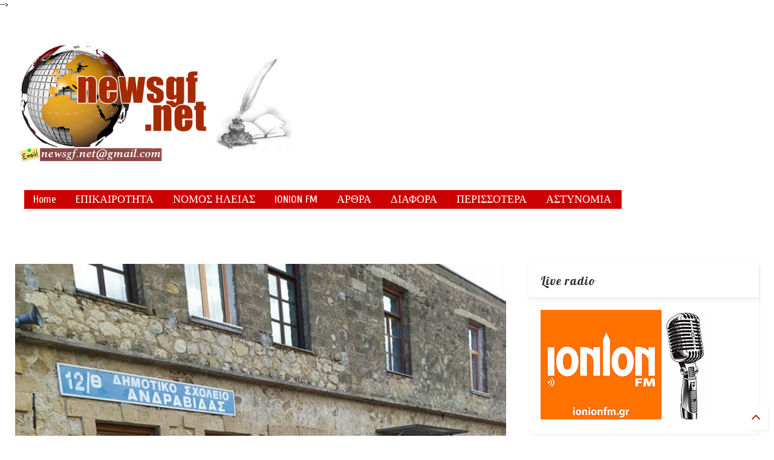

--- FILE ---
content_type: text/html; charset=UTF-8
request_url: https://www.newsgf.net/2020/06/blog-post_27.html
body_size: 98778
content:
<!DOCTYPE html>
<html class='v2' dir='ltr' xmlns='http://www.w3.org/1999/xhtml' xmlns:b='http://www.google.com/2005/gml/b' xmlns:data='http://www.google.com/2005/gml/data' xmlns:expr='http://www.google.com/2005/gml/expr'>
<head>
<link href='https://www.blogger.com/static/v1/widgets/335934321-css_bundle_v2.css' rel='stylesheet' type='text/css'/>
<script src="//ajax.googleapis.com/ajax/libs/jquery/1.7.2/jquery.js" type="text/javascript"></script>
<script type='text/javascript'>
 jQuery(document).ready(function () {
  jQuery('a[href*="http://"]:not([href*="https://www.newsgf.net/"])').attr("target", "_blank");
  jQuery('a[href*="https://"]:not([href*="https://www.newsgf.net/"])').attr("target", "_blank");
  });
</script>
<meta content='width=device-width,initial-scale=1.0,minimum-scale=1.0,maximum-scale=1.0' name='viewport'/>
<meta content='text/html; charset=UTF-8' http-equiv='Content-Type'/>
<meta content='blogger' name='generator'/>
<link href='https://www.newsgf.net/favicon.ico' rel='icon' type='image/x-icon'/>
<link href='http://www.newsgf.net/2020/06/blog-post_27.html' rel='canonical'/>
<link rel="alternate" type="application/atom+xml" title="&quot;Ενδείξεις-Αποδείξεις&quot;  - Atom" href="https://www.newsgf.net/feeds/posts/default" />
<link rel="alternate" type="application/rss+xml" title="&quot;Ενδείξεις-Αποδείξεις&quot;  - RSS" href="https://www.newsgf.net/feeds/posts/default?alt=rss" />
<link rel="service.post" type="application/atom+xml" title="&quot;Ενδείξεις-Αποδείξεις&quot;  - Atom" href="https://www.blogger.com/feeds/534586854069144982/posts/default" />

<link rel="alternate" type="application/atom+xml" title="&quot;Ενδείξεις-Αποδείξεις&quot;  - Atom" href="https://www.newsgf.net/feeds/8148049312710966714/comments/default" />
<!--Can't find substitution for tag [blog.ieCssRetrofitLinks]-->
<link href='https://blogger.googleusercontent.com/img/b/R29vZ2xl/AVvXsEhloIclmwvMfLBwLkzqiSJRHhAcoZzfGXuewmZPt8HMeJsN1GKfTTUh-jlhECOK6b95vL7_Haayfhlmh_s7ZcCHr_JLcoBEnNqBTy5KleHoEZpHIZ1hyphenhyphenZXFiI8ZF_tubOTWMkeZpH6Qm4I/s640/sxoleio+antisiptika.jpg' rel='image_src'/>
<meta content='http://www.newsgf.net/2020/06/blog-post_27.html' property='og:url'/>
<meta content='Με ασφάλεια ξαναχτύπησε το «πρώτο κουδούνι» στα Δημοτικά σχολεία, Νηπιαγωγεία, και Βρεφονηπιακούς σταθμούς του Δήμου Ανδραβίδας-Κυλλήνης' property='og:title'/>
<meta content='Ηλεία, Ελλάδα, Κόσμος, Δυτική Ελλάδα' property='og:description'/>
<meta content='https://blogger.googleusercontent.com/img/b/R29vZ2xl/AVvXsEhloIclmwvMfLBwLkzqiSJRHhAcoZzfGXuewmZPt8HMeJsN1GKfTTUh-jlhECOK6b95vL7_Haayfhlmh_s7ZcCHr_JLcoBEnNqBTy5KleHoEZpHIZ1hyphenhyphenZXFiI8ZF_tubOTWMkeZpH6Qm4I/w1200-h630-p-k-no-nu/sxoleio+antisiptika.jpg' property='og:image'/>
<title>
Με ασφάλεια ξαναχτύπησε το &#171;πρώτο κουδούνι&#187; στα Δημοτικά σχολεία, Νηπιαγωγεία, και Βρεφονηπιακούς σταθμούς του Δήμου Ανδραβίδας-Κυλλήνης | "Ενδείξεις-Αποδείξεις" 
</title>
<meta content='Με ασφάλεια ξαναχτύπησε το «πρώτο κουδούνι» στα Δημοτικά σχολεία, Νηπιαγωγεία, και Βρεφονηπιακούς σταθμούς του Δήμου Ανδραβίδας-Κυλλήνης | "Ενδείξεις-Αποδείξεις" ' property='og:title'/>
<meta content='https://blogger.googleusercontent.com/img/b/R29vZ2xl/AVvXsEhloIclmwvMfLBwLkzqiSJRHhAcoZzfGXuewmZPt8HMeJsN1GKfTTUh-jlhECOK6b95vL7_Haayfhlmh_s7ZcCHr_JLcoBEnNqBTy5KleHoEZpHIZ1hyphenhyphenZXFiI8ZF_tubOTWMkeZpH6Qm4I/s640/sxoleio+antisiptika.jpg' property='og:image'/>
<meta content='article' property='og:type'/>
<meta content='http://www.newsgf.net/2020/06/blog-post_27.html' property='og:url'/>
<style type='text/css'>@font-face{font-family:'Cuprum';font-style:normal;font-weight:400;font-display:swap;src:url(//fonts.gstatic.com/s/cuprum/v29/dg45_pLmvrkcOkBnKsOzXyGWTBcmg-X6VjbYJxYmknQHEMmm.woff2)format('woff2');unicode-range:U+0460-052F,U+1C80-1C8A,U+20B4,U+2DE0-2DFF,U+A640-A69F,U+FE2E-FE2F;}@font-face{font-family:'Cuprum';font-style:normal;font-weight:400;font-display:swap;src:url(//fonts.gstatic.com/s/cuprum/v29/dg45_pLmvrkcOkBnKsOzXyGWTBcmg-X6Vj_YJxYmknQHEMmm.woff2)format('woff2');unicode-range:U+0301,U+0400-045F,U+0490-0491,U+04B0-04B1,U+2116;}@font-face{font-family:'Cuprum';font-style:normal;font-weight:400;font-display:swap;src:url(//fonts.gstatic.com/s/cuprum/v29/dg45_pLmvrkcOkBnKsOzXyGWTBcmg-X6VjTYJxYmknQHEMmm.woff2)format('woff2');unicode-range:U+0102-0103,U+0110-0111,U+0128-0129,U+0168-0169,U+01A0-01A1,U+01AF-01B0,U+0300-0301,U+0303-0304,U+0308-0309,U+0323,U+0329,U+1EA0-1EF9,U+20AB;}@font-face{font-family:'Cuprum';font-style:normal;font-weight:400;font-display:swap;src:url(//fonts.gstatic.com/s/cuprum/v29/dg45_pLmvrkcOkBnKsOzXyGWTBcmg-X6VjXYJxYmknQHEMmm.woff2)format('woff2');unicode-range:U+0100-02BA,U+02BD-02C5,U+02C7-02CC,U+02CE-02D7,U+02DD-02FF,U+0304,U+0308,U+0329,U+1D00-1DBF,U+1E00-1E9F,U+1EF2-1EFF,U+2020,U+20A0-20AB,U+20AD-20C0,U+2113,U+2C60-2C7F,U+A720-A7FF;}@font-face{font-family:'Cuprum';font-style:normal;font-weight:400;font-display:swap;src:url(//fonts.gstatic.com/s/cuprum/v29/dg45_pLmvrkcOkBnKsOzXyGWTBcmg-X6VjvYJxYmknQHEA.woff2)format('woff2');unicode-range:U+0000-00FF,U+0131,U+0152-0153,U+02BB-02BC,U+02C6,U+02DA,U+02DC,U+0304,U+0308,U+0329,U+2000-206F,U+20AC,U+2122,U+2191,U+2193,U+2212,U+2215,U+FEFF,U+FFFD;}@font-face{font-family:'Lobster';font-style:normal;font-weight:400;font-display:swap;src:url(//fonts.gstatic.com/s/lobster/v32/neILzCirqoswsqX9zo-mM4MwWJXNqA.woff2)format('woff2');unicode-range:U+0460-052F,U+1C80-1C8A,U+20B4,U+2DE0-2DFF,U+A640-A69F,U+FE2E-FE2F;}@font-face{font-family:'Lobster';font-style:normal;font-weight:400;font-display:swap;src:url(//fonts.gstatic.com/s/lobster/v32/neILzCirqoswsqX9zoamM4MwWJXNqA.woff2)format('woff2');unicode-range:U+0301,U+0400-045F,U+0490-0491,U+04B0-04B1,U+2116;}@font-face{font-family:'Lobster';font-style:normal;font-weight:400;font-display:swap;src:url(//fonts.gstatic.com/s/lobster/v32/neILzCirqoswsqX9zo2mM4MwWJXNqA.woff2)format('woff2');unicode-range:U+0102-0103,U+0110-0111,U+0128-0129,U+0168-0169,U+01A0-01A1,U+01AF-01B0,U+0300-0301,U+0303-0304,U+0308-0309,U+0323,U+0329,U+1EA0-1EF9,U+20AB;}@font-face{font-family:'Lobster';font-style:normal;font-weight:400;font-display:swap;src:url(//fonts.gstatic.com/s/lobster/v32/neILzCirqoswsqX9zoymM4MwWJXNqA.woff2)format('woff2');unicode-range:U+0100-02BA,U+02BD-02C5,U+02C7-02CC,U+02CE-02D7,U+02DD-02FF,U+0304,U+0308,U+0329,U+1D00-1DBF,U+1E00-1E9F,U+1EF2-1EFF,U+2020,U+20A0-20AB,U+20AD-20C0,U+2113,U+2C60-2C7F,U+A720-A7FF;}@font-face{font-family:'Lobster';font-style:normal;font-weight:400;font-display:swap;src:url(//fonts.gstatic.com/s/lobster/v32/neILzCirqoswsqX9zoKmM4MwWJU.woff2)format('woff2');unicode-range:U+0000-00FF,U+0131,U+0152-0153,U+02BB-02BC,U+02C6,U+02DA,U+02DC,U+0304,U+0308,U+0329,U+2000-206F,U+20AC,U+2122,U+2191,U+2193,U+2212,U+2215,U+FEFF,U+FFFD;}@font-face{font-family:'Roboto';font-style:normal;font-weight:700;font-stretch:100%;font-display:swap;src:url(//fonts.gstatic.com/s/roboto/v50/KFOMCnqEu92Fr1ME7kSn66aGLdTylUAMQXC89YmC2DPNWuYjalmZiAr0klQmz24O0g.woff2)format('woff2');unicode-range:U+0460-052F,U+1C80-1C8A,U+20B4,U+2DE0-2DFF,U+A640-A69F,U+FE2E-FE2F;}@font-face{font-family:'Roboto';font-style:normal;font-weight:700;font-stretch:100%;font-display:swap;src:url(//fonts.gstatic.com/s/roboto/v50/KFOMCnqEu92Fr1ME7kSn66aGLdTylUAMQXC89YmC2DPNWuYjalmQiAr0klQmz24O0g.woff2)format('woff2');unicode-range:U+0301,U+0400-045F,U+0490-0491,U+04B0-04B1,U+2116;}@font-face{font-family:'Roboto';font-style:normal;font-weight:700;font-stretch:100%;font-display:swap;src:url(//fonts.gstatic.com/s/roboto/v50/KFOMCnqEu92Fr1ME7kSn66aGLdTylUAMQXC89YmC2DPNWuYjalmYiAr0klQmz24O0g.woff2)format('woff2');unicode-range:U+1F00-1FFF;}@font-face{font-family:'Roboto';font-style:normal;font-weight:700;font-stretch:100%;font-display:swap;src:url(//fonts.gstatic.com/s/roboto/v50/KFOMCnqEu92Fr1ME7kSn66aGLdTylUAMQXC89YmC2DPNWuYjalmXiAr0klQmz24O0g.woff2)format('woff2');unicode-range:U+0370-0377,U+037A-037F,U+0384-038A,U+038C,U+038E-03A1,U+03A3-03FF;}@font-face{font-family:'Roboto';font-style:normal;font-weight:700;font-stretch:100%;font-display:swap;src:url(//fonts.gstatic.com/s/roboto/v50/KFOMCnqEu92Fr1ME7kSn66aGLdTylUAMQXC89YmC2DPNWuYjalnoiAr0klQmz24O0g.woff2)format('woff2');unicode-range:U+0302-0303,U+0305,U+0307-0308,U+0310,U+0312,U+0315,U+031A,U+0326-0327,U+032C,U+032F-0330,U+0332-0333,U+0338,U+033A,U+0346,U+034D,U+0391-03A1,U+03A3-03A9,U+03B1-03C9,U+03D1,U+03D5-03D6,U+03F0-03F1,U+03F4-03F5,U+2016-2017,U+2034-2038,U+203C,U+2040,U+2043,U+2047,U+2050,U+2057,U+205F,U+2070-2071,U+2074-208E,U+2090-209C,U+20D0-20DC,U+20E1,U+20E5-20EF,U+2100-2112,U+2114-2115,U+2117-2121,U+2123-214F,U+2190,U+2192,U+2194-21AE,U+21B0-21E5,U+21F1-21F2,U+21F4-2211,U+2213-2214,U+2216-22FF,U+2308-230B,U+2310,U+2319,U+231C-2321,U+2336-237A,U+237C,U+2395,U+239B-23B7,U+23D0,U+23DC-23E1,U+2474-2475,U+25AF,U+25B3,U+25B7,U+25BD,U+25C1,U+25CA,U+25CC,U+25FB,U+266D-266F,U+27C0-27FF,U+2900-2AFF,U+2B0E-2B11,U+2B30-2B4C,U+2BFE,U+3030,U+FF5B,U+FF5D,U+1D400-1D7FF,U+1EE00-1EEFF;}@font-face{font-family:'Roboto';font-style:normal;font-weight:700;font-stretch:100%;font-display:swap;src:url(//fonts.gstatic.com/s/roboto/v50/KFOMCnqEu92Fr1ME7kSn66aGLdTylUAMQXC89YmC2DPNWuYjaln6iAr0klQmz24O0g.woff2)format('woff2');unicode-range:U+0001-000C,U+000E-001F,U+007F-009F,U+20DD-20E0,U+20E2-20E4,U+2150-218F,U+2190,U+2192,U+2194-2199,U+21AF,U+21E6-21F0,U+21F3,U+2218-2219,U+2299,U+22C4-22C6,U+2300-243F,U+2440-244A,U+2460-24FF,U+25A0-27BF,U+2800-28FF,U+2921-2922,U+2981,U+29BF,U+29EB,U+2B00-2BFF,U+4DC0-4DFF,U+FFF9-FFFB,U+10140-1018E,U+10190-1019C,U+101A0,U+101D0-101FD,U+102E0-102FB,U+10E60-10E7E,U+1D2C0-1D2D3,U+1D2E0-1D37F,U+1F000-1F0FF,U+1F100-1F1AD,U+1F1E6-1F1FF,U+1F30D-1F30F,U+1F315,U+1F31C,U+1F31E,U+1F320-1F32C,U+1F336,U+1F378,U+1F37D,U+1F382,U+1F393-1F39F,U+1F3A7-1F3A8,U+1F3AC-1F3AF,U+1F3C2,U+1F3C4-1F3C6,U+1F3CA-1F3CE,U+1F3D4-1F3E0,U+1F3ED,U+1F3F1-1F3F3,U+1F3F5-1F3F7,U+1F408,U+1F415,U+1F41F,U+1F426,U+1F43F,U+1F441-1F442,U+1F444,U+1F446-1F449,U+1F44C-1F44E,U+1F453,U+1F46A,U+1F47D,U+1F4A3,U+1F4B0,U+1F4B3,U+1F4B9,U+1F4BB,U+1F4BF,U+1F4C8-1F4CB,U+1F4D6,U+1F4DA,U+1F4DF,U+1F4E3-1F4E6,U+1F4EA-1F4ED,U+1F4F7,U+1F4F9-1F4FB,U+1F4FD-1F4FE,U+1F503,U+1F507-1F50B,U+1F50D,U+1F512-1F513,U+1F53E-1F54A,U+1F54F-1F5FA,U+1F610,U+1F650-1F67F,U+1F687,U+1F68D,U+1F691,U+1F694,U+1F698,U+1F6AD,U+1F6B2,U+1F6B9-1F6BA,U+1F6BC,U+1F6C6-1F6CF,U+1F6D3-1F6D7,U+1F6E0-1F6EA,U+1F6F0-1F6F3,U+1F6F7-1F6FC,U+1F700-1F7FF,U+1F800-1F80B,U+1F810-1F847,U+1F850-1F859,U+1F860-1F887,U+1F890-1F8AD,U+1F8B0-1F8BB,U+1F8C0-1F8C1,U+1F900-1F90B,U+1F93B,U+1F946,U+1F984,U+1F996,U+1F9E9,U+1FA00-1FA6F,U+1FA70-1FA7C,U+1FA80-1FA89,U+1FA8F-1FAC6,U+1FACE-1FADC,U+1FADF-1FAE9,U+1FAF0-1FAF8,U+1FB00-1FBFF;}@font-face{font-family:'Roboto';font-style:normal;font-weight:700;font-stretch:100%;font-display:swap;src:url(//fonts.gstatic.com/s/roboto/v50/KFOMCnqEu92Fr1ME7kSn66aGLdTylUAMQXC89YmC2DPNWuYjalmbiAr0klQmz24O0g.woff2)format('woff2');unicode-range:U+0102-0103,U+0110-0111,U+0128-0129,U+0168-0169,U+01A0-01A1,U+01AF-01B0,U+0300-0301,U+0303-0304,U+0308-0309,U+0323,U+0329,U+1EA0-1EF9,U+20AB;}@font-face{font-family:'Roboto';font-style:normal;font-weight:700;font-stretch:100%;font-display:swap;src:url(//fonts.gstatic.com/s/roboto/v50/KFOMCnqEu92Fr1ME7kSn66aGLdTylUAMQXC89YmC2DPNWuYjalmaiAr0klQmz24O0g.woff2)format('woff2');unicode-range:U+0100-02BA,U+02BD-02C5,U+02C7-02CC,U+02CE-02D7,U+02DD-02FF,U+0304,U+0308,U+0329,U+1D00-1DBF,U+1E00-1E9F,U+1EF2-1EFF,U+2020,U+20A0-20AB,U+20AD-20C0,U+2113,U+2C60-2C7F,U+A720-A7FF;}@font-face{font-family:'Roboto';font-style:normal;font-weight:700;font-stretch:100%;font-display:swap;src:url(//fonts.gstatic.com/s/roboto/v50/KFOMCnqEu92Fr1ME7kSn66aGLdTylUAMQXC89YmC2DPNWuYjalmUiAr0klQmz24.woff2)format('woff2');unicode-range:U+0000-00FF,U+0131,U+0152-0153,U+02BB-02BC,U+02C6,U+02DA,U+02DC,U+0304,U+0308,U+0329,U+2000-206F,U+20AC,U+2122,U+2191,U+2193,U+2212,U+2215,U+FEFF,U+FFFD;}</style>
<style id='page-skin-1' type='text/css'><!--
/*
-----------------------------------------------------------------------------
Name:	 		MagOne - Drag n Drop Magazine Blogger Template
Version:		3.0.1
Author: 		Tien Nguyen
Url:			http://www.sneeit.com
----------------------------------------------------------------------------- */
/* Variable definitions
=======================
<Variable name="keycolor" description="Main Color" type="color" default="#FF3D00"/>
<Group description="Site" selector="body">
<Variable name="body.font" description="Font" type="font" default="normal normal 12px 'Roboto', sans-serif"/>
<Variable name="body.text.color" description="Text Color" type="color" default="#000000"/>
</Group>
<Group description="Backgrounds" selector="body">
<Variable name="body.background.color" description="Body Background" type="color" default="#efefef"/>
<Variable name="content.background.color" description="Entire Blog Background" type="color" default="#efefef"/>
<Variable name="header.background.color" description="Header Background" type="color" default="#ffffff"/>
</Group>
<Group description="Links" selector="body">
<Variable name="link.color" description="Link Color" type="color" default="#000000"/>
<Variable name="link.visited.color" description="Visited Color" type="color" default="#EA3A00"/>
<Variable name="link.hover.color" description="Hover Color" type="color" default="#FF4D11"/>
</Group>
<Group description="Widgets - Gadgets" selector="#primary .widget">
<Variable name="feedwid.title.font" description="Article Widgets Title" type="font" default="normal normal 20px 'Roboto', sans-serif"/>
<Variable name="sidewid.title.font" description="Right Sidebar Widgets Title" type="font" default="normal normal 14px 'Roboto', sans-serif"/>
</Group>
<Group description="Post" selector="h1.post-title">
<Variable name="post.title.font" description="Post Title" type="font" default="normal normal 40px 'Roboto', sans-serif"/>
<Variable name="post.body.font" description="Post Body" type="font" default="normal normal 14px 'Roboto', sans-serif"/>
</Group>
<Variable name="body.background" description="Body Background" type="background"
color="#FFFFFF" default="$(color) none repeat scroll top left"/>
<Variable name="body.background.override" description="Body Background Override" type="string" default=""/>
<Variable name="body.background.gradient.cap" description="Body Gradient Cap" type="url"
default="url(//www.blogblog.com/1kt/simple/gradients_light.png)"/>
<Variable name="body.background.gradient.tile" description="Body Gradient Tile" type="url"
default="url(//www.blogblog.com/1kt/simple/body_gradient_tile_light.png)"/>
*/
/*Variable Apply Here*/
body {font: normal normal 12px Cuprum;color: #000000;background: #ffffff url(//4.bp.blogspot.com/-60G3546867A/YczO5phPRcI/AAAAAAAE8Y8/whk7Pc2h9-Yq9UhhB2cxOFYvLkQljbwMwCK4BGAYYCw/s100/Opera%2B%25CE%25A3%25CF%2584%25CE%25B9%25CE%25B3%25CE%25BC%25CE%25B9%25CF%258C%25CF%2584%25CF%2585%25CF%2580%25CE%25BF_2021-12-29_211555_anastasiosds.blogspot.com.png) repeat fixed top left;}
a:link {text-decoration:none;color: #B51200;}
a:visited {text-decoration:none;color: #b51200;}
a:hover {color: #bf0808;}
.color {color: #000000;}
.border {border-color: #000000;}
.bg {background-color: #000000;}
.header-bg {background-color:#FFFFFF;}
.wrapper {background-color:#FFFFFF;max-width: 100%;margin: auto;}
.post-body {font: normal bold 18px Roboto;}
.main-menu {border-top: 1px solid #000000;}
.main-menu ul.sub-menu li:hover > a {border-left: 2px solid #000000;}
.main-menu .menu-item-mega > .menu-item-inner > .sub-menu {border-top: 2px solid #000000;}
.main-menu .menu-item-mega > .menu-item-inner > .sub-menu > li li:hover a {border-left: 1px solid #000000;}
.main-menu ul.sub-menu li:hover > a,
.main-menu .menu-item-mega > .menu-item-inner > .sub-menu,
.main-menu .menu-item-mega > .menu-item-inner > .sub-menu > li li:hover a {border-color: #000000!important;}
.header-social-icons ul li a:hover {color: #000000;}
.feed-widget-header .widget-title {font: normal normal 33px Impact, sans-serif;}
.slider-item .item-readmore:hover {background: #000000}
.owl-dot.active {background: #000000;}
#sidebar .widget > h2, #sidebar .feed-widget-header, #sidebar .feed-widget-header h2 {font: normal normal 20px Lobster;}
#sidebar .widget.FollowByEmail .follow-by-email-submit {background: #000000;}
#footer .widget.social_icons li a:hover {color: #000000;}
#footer .FollowByEmail .follow-by-email-submit {background: #000000;}
a.comments-title.active {border-bottom: 2px solid #FFFFFF!important;}
h1.post-title {font: normal bold 34px Roboto;}
.feed.widget .feed-widget-header {border-color: #000000;}
.feed.widget.box-title h2.widget-title {background: #000000;}
.social_counter {color: #000000}
.social_counter .button {background: #000000}
.section,.widget,body{margin:0;padding:0}.table,.tr{width:100%}.owl-carousel,.owl-carousel .owl-item{-webkit-tap-highlight-color:transparent}.clear,.feed.widget .meta-items{clear:both}*{word-wrap:break-word!important}body{position:relative}a{cursor:pointer}a img{border:none}.widget{opacity:0}.clear{display:block;float:none}.inb{display:-moz-inline-stack;display:inline-block;zoom:1}.table{display:table}.tr{display:table-row}.td{display:table-cell;vertical-align:middle}.wide{margin:auto;width:96.1%}iframe,img,object{max-width:100%}img{height:auto}#admin-section,.hide{display:none}.item-thumbnail,.natural-thumbnail{overflow:hidden;display:block;z-index:9;width:100%}.item-thumbnail img{display:block;height:auto;width:auto;min-width:100%;max-width:9999px;max-height:9999px;padding:0!important}.natural-thumbnail img{display:block;height:auto;width:100%}.blogger-clickTrap,.widget>h2{display:none}.post-body h2,.post-body h3,.post-body h4{margin:1em 0 .5em}.widget .post-body ol,.widget .post-body ul{margin:.5em 0 1.5em}span.widget-item-control{position:absolute;right:0;bottom:0}.post-body{font-weight:100;line-height:1.5em;padding:5px 0 0}.post-body iframe{display:block;margin:0 0 10px}.sd,.shad,.shadow,.shd{-moz-box-shadow:2px 2px 3px rgba(0,0,0,.05);-webkit-box-shadow:2px 2px 3px rgba(0,0,0,.05);-o-box-shadow:2px 2px 3px rgba(0,0,0,.05);-ms-box-shadow:2px 2px 3px rgba(0,0,0,.05);box-shadow:2px 2px 3px rgba(0,0,0,.05)}.cir,.circle{-o-border-radius:100%;-ms-border-radius:100%;-webkit-border-radius:100%;-moz-border-radius:100%;border-radius:100%}.rad2{-o-border-radius:2px;-ms-border-radius:2px;-webkit-border-radius:2px;-moz-border-radius:2px;border-radius:2px}.owl-carousel .animated{-webkit-animation-duration:1000ms;animation-duration:1000ms;-webkit-animation-fill-mode:both;animation-fill-mode:both}.owl-carousel .owl-animated-in{z-index:0}.owl-carousel .owl-animated-out{z-index:1}.owl-carousel .fadeOut{-webkit-animation-name:fadeOut;animation-name:fadeOut}@-webkit-keyframes fadeOut{0%{opacity:1}100%{opacity:0}}@keyframes fadeOut{0%{opacity:1}100%{opacity:0}}.owl-height{-webkit-transition:height 500ms ease-in-out;-moz-transition:height 500ms ease-in-out;-ms-transition:height 500ms ease-in-out;-o-transition:height 500ms ease-in-out;transition:height 500ms ease-in-out}.owl-carousel{display:none;width:100%;position:relative;z-index:1}.owl-carousel .owl-stage{position:relative;-ms-touch-action:pan-Y}.owl-carousel .owl-stage:after{content:".";display:block;clear:both;visibility:hidden;line-height:0;height:0}.owl-carousel .owl-stage-outer{position:relative;overflow:hidden;-webkit-transform:translate3d(0,0,0)}.owl-carousel .owl-controls .owl-dot,.owl-carousel .owl-controls .owl-nav .owl-next,.owl-carousel .owl-controls .owl-nav .owl-prev{cursor:pointer;cursor:hand;-webkit-user-select:none;-khtml-user-select:none;-moz-user-select:none;-ms-user-select:none;user-select:none}.owl-carousel.owl-loaded{display:block}.owl-carousel.owl-loading{opacity:0;display:block}.owl-carousel.owl-hidden{opacity:0}.owl-carousel .owl-refresh .owl-item{display:none}.owl-carousel .owl-item{position:relative;min-height:1px;float:left;-webkit-backface-visibility:hidden;-webkit-touch-callout:none;-webkit-user-select:none;-moz-user-select:none;-ms-user-select:none;user-select:none}.owl-carousel .owl-item img{display:block;width:100%;-webkit-transform-style:preserve-3d;transform-style:preserve-3d}.owl-carousel.owl-text-select-on .owl-item{-webkit-user-select:auto;-moz-user-select:auto;-ms-user-select:auto;user-select:auto}.owl-carousel .owl-grab{cursor:move;cursor:-webkit-grab;cursor:-o-grab;cursor:-ms-grab;cursor:grab}.owl-carousel.owl-rtl{direction:rtl}.owl-carousel.owl-rtl .owl-item{float:right}.no-js .owl-carousel{display:block}.owl-carousel .owl-item .owl-lazy{opacity:0;-webkit-transition:opacity 400ms ease;-moz-transition:opacity 400ms ease;-ms-transition:opacity 400ms ease;-o-transition:opacity 400ms ease;transition:opacity 400ms ease}.owl-carousel .owl-video-wrapper{position:relative;height:100%;background:#000}.owl-carousel .owl-video-play-icon{position:absolute;height:80px;width:80px;left:50%;top:50%;margin-left:-40px;margin-top:-40px;background:url(owl.video.play.png) no-repeat;cursor:pointer;z-index:1;-webkit-backface-visibility:hidden;-webkit-transition:scale 100ms ease;-moz-transition:scale 100ms ease;-ms-transition:scale 100ms ease;-o-transition:scale 100ms ease;transition:scale 100ms ease}.owl-carousel .owl-video-play-icon:hover{-webkit-transition:scale(1.3,1.3);-moz-transition:scale(1.3,1.3);-ms-transition:scale(1.3,1.3);-o-transition:scale(1.3,1.3);transition:scale(1.3,1.3)}.owl-carousel .owl-video-playing .owl-video-play-icon,.owl-carousel .owl-video-playing .owl-video-tn{display:none}.owl-carousel .owl-video-tn{opacity:0;height:100%;background-position:center center;background-repeat:no-repeat;-webkit-background-size:contain;-moz-background-size:contain;-o-background-size:contain;background-size:contain;-webkit-transition:opacity 400ms ease;-moz-transition:opacity 400ms ease;-ms-transition:opacity 400ms ease;-o-transition:opacity 400ms ease;transition:opacity 400ms ease}.owl-carousel .owl-video-frame{position:relative;z-index:1}.loader,.loader:after,.loader:before{border-radius:50%;width:2.5em;height:2.5em;-webkit-animation:loading_dots 1.8s infinite ease-in-out;animation:loading_dots 1.8s infinite ease-in-out}.loader{font-size:10px;margin:80px auto;position:relative;text-indent:-9999em;-webkit-transform:translateZ(0);-ms-transform:translateZ(0);transform:translateZ(0);-webkit-animation-delay:-.16s;animation-delay:-.16s}.loader:before{left:-3.5em;-webkit-animation-delay:-.32s;animation-delay:-.32s}.loader:after{left:3.5em}.loader:after,.loader:before{content:'';position:absolute;top:0}#Header1,#header,#header-section{position:relative}@-webkit-keyframes loading_dots{0%,100%,80%{box-shadow:0 2.5em 0 -1.3em rgba(125,125,125,.5)}40%{box-shadow:0 2.5em 0 0 rgba(125,125,125,.5)}}@keyframes loading_dots{0%,100%,80%{box-shadow:0 2.5em 0 -1.3em rgba(125,125,125,.5)}40%{box-shadow:0 2.5em 0 0 rgba(125,125,125,.5)}}.white{background:#fff}.wrapper{padding:20px 0 30px}#header{z-index:19}#header-section{z-index:999}#header-wide .widget{margin:30px 0 0}#Header1{height:60px;overflow:hidden;margin:0}.main-menu-toggle{float:left;-webkit-user-select:none;-moz-user-select:none;-ms-user-select:none;-o-user-select:none;user-select:none}#search-toggle{float:right}.header-button{display:block;height:60px;line-height:60px}.header-button .inner{line-height:20px;padding:20px 20px 0 0;display:block}.main-menu-toggle .inner{padding-left:20px}.header-button .inner>span{color:#999;font-size:10px;line-height:20px;vertical-align:text-bottom}.header-button.active .inner span,.header-button:hover .inner span{color:#000}.header-button .inner i.fa{font-size:20px;line-height:20px}#header .toggle-button .arrow{width:0;height:0;border-left:5px solid transparent;border-right:5px solid transparent;border-bottom-width:5px;border-bottom-style:solid;position:absolute;left:40px;bottom:0;display:none}.blog-title,.main-menu,.main-menu .menu a,.main-menu ul.menu>li>a{position:relative}#header .toggle-button.active .arrow{display:block}.blog-title{float:left;font-size:26px;font-weight:100;border-left:1px solid #ddd;height:30px;line-height:30px;margin:15px 20px 0 0;padding:0 0 0 20px;max-width:50%;overflow:hidden}.blog-title img{width:auto!important;height:auto!important;max-height:30px!important}.top-page-wrapper .widget *{max-width:100%}.top-page-wrapper.auto-height .widget *{max-width:none}#top-page-logo .blog-title{float:none;text-align:left;margin:0;padding:0;border:none;max-width:100%;height:auto}#top-page-logo .blog-title img{max-height:none!important}.top-page-wrapper.auto-height{padding-bottom:10px}.top-page-wrapper.auto-height .section#top-page .widget{min-width:50%;float:right}#header-section .LinkList,#header-section .PageList{display:none}.main-menu .menu .arrow{width:0;height:0;border-left:5px solid transparent;border-right:5px solid transparent;border-top:5px solid;float:right;display:inline-block;margin:18px 0 0 5px}.main-menu .sub-menu .arrow{border-top:5px solid transparent;border-bottom:5px solid transparent;border-left:5px solid;margin:15px 0 0 10px}.main-menu ul{margin:0;padding:0}.main-menu ul.menu li{display:block;font-size:14px;font-weight:300;padding:0}.main-menu ul.sub-menu li a{font-weight:100}.main-menu ul.sub-menu li{position:relative;font-size:13px}.main-menu ul.menu li a{padding:0 20px;display:block;height:40px;line-height:40px;text-decoration:none;color:#777}#footer-menu li a:hover,.feed.widget .item-labels a:hover,.feed.widget .item-readmore:hover,.widget.PopularPosts .item-line-2 .item-readmore:hover,.widget.PopularPosts .item-snippet .item-readmore:hover,.widget.PopularPosts .item-title:hover{text-decoration:underline}.main-menu ul.menu li:hover>a{color:#000}.main-menu ul.menu>li>a{padding-right:30px}.main-menu ul.menu>li>a .arrow{position:absolute;top:1px;right:15px}.main-menu ul.menu>li{float:left;height:40px;line-height:40px}.main-menu .menu-item-inner{visibility:hidden;opacity:0;transition:visibility 0s linear .3s,opacity .3s linear;-webkit-transition:visibility 0s linear .3s,opacity .3s linear;-moz-transition:visibility 0s linear .3s,opacity .3s linear;-o-transition:visibility 0s linear .3s,opacity .3s linear;-ms-transition:visibility 0s linear .3s,opacity .3s linear}.main-menu ul.sub-menu{min-width:180px;background:#333;position:absolute;top:100%}.main-menu li:hover>.menu-item-inner{visibility:visible;opacity:1;transition-delay:0s;-webkit-transition-delay:0s;-moz-transition-delay:0s;-o-transition-delay:0s;-ms-transition-delay:0s}.main-menu ul.sub-menu li:hover a{color:#eee;background:rgba(0,0,0,.1);-webkit-transition:all 200ms ease-in-out;-moz-transition:all 200ms ease-in-out;-o-transition:all 200ms ease-in-out;transition:all 200ms ease-in-out}.main-menu ul.sub-menu li:hover>a{color:#fff}.main-menu ul.menu li ul.sub-menu a{color:#ccc;min-height:40px;height:auto;padding-right:10px}.main-menu ul.menu li ul.sub-menu li:hover>a{color:#fff}.main-menu ul.sub-menu ul.sub-menu{top:0;left:100%}.main-menu li.menu-item-mega:hover .menu-item-inner{visibility:visible;opacity:1}.main-menu li.menu-item-mega .menu-item-inner .arrow{display:none}.main-menu .menu-item-mega>.menu-item-inner>.sub-menu{width:100%;left:0;padding:10px 0}.main-menu .menu-item-mega>.menu-item-inner>.sub-menu>li{float:left;width:25%}.main-menu .menu-item-mega>.menu-item-inner>.sub-menu>li>a{font-size:14px}.main-menu .menu-item-mega>.menu-item-inner>.sub-menu>li>.menu-item-inner{position:static;border-left:1px solid #3c3c3c;margin-left:20px}.main-menu .menu-item-mega .sub-menu .sub-menu{position:relative;left:0}.main-menu .menu-item-mega:hover .sub-menu a{background:0 0;border-left:none}.main-menu .menu-item-mega .sub-menu .sub-menu a{font-size:12px;margin-left:15px;padding:0}.main-menu .menu-item-mega>.menu-item-inner>.sub-menu>li li:hover a{padding-left:10px}.main-menu li.menu-item-mega-label:hover .menu-item-inner .menu-mega-content{position:relative;z-index:1;margin-top:-25px}.main-menu .menu-item-mega-label .menu-item-inner{position:absolute;left:0;width:100%;background-color:#333;padding:20px 0}.main-menu li.menu-item-mega-label.finished .menu-item-inner .menu-mega-content .item{float:left;width:22.5%;margin-right:2%}.main-menu li.menu-item-mega-label.finished .menu-item-inner .menu-mega-content .item.item-0{margin-left:2%}.main-menu li.menu-item-mega-label.finished .menu-item-inner .menu-mega-content{margin:0}.main-menu li.menu-item-mega-label.finished .menu-item-inner .menu-mega-content .item .item-thumbnail{height:160px;background:#000;padding:0}.main-menu li.menu-item-mega-label.finished .menu-item-inner .menu-mega-content .item .item-thumbnail:hover img{background:#000;opacity:.5;transition:opacity .3s linear;-webkit-transition:opacity .3s linear;-moz-transition:opacity .3s linear;-o-transition:opacity .3s linear;-ms-transition:opacity .3s linear}.main-menu li.menu-item-mega-label.finished .menu-item-inner .menu-mega-content .item .item-thumbnail i.fa{visibility:hidden;opacity:0;position:absolute;color:#fff;width:100%;text-align:center;top:40%;z-index:999;font-size:1000%}.main-menu li.menu-item-mega-label.finished .menu-item-inner .menu-mega-content .item .item-thumbnail:hover i.fa{visibility:visible;opacity:1;font-size:200%;transition:visibility .3s linear,font-size .3s linear,opacity .3s linear;-webkit-transition:visibility .3s linear,font-size .3s linear,opacity .3s linear;-moz-transition:visibility .3s linear,font-size .3s linear,opacity .3s linear;-o-transition:visibility .3s linear,font-size .3s linear,opacity .3s linear;-ms-transition:visibility .3s linear,font-size .3s linear,opacity .3s linear}.main-menu ul.menu li a.item-title{height:auto;line-height:1.5em;padding:0;margin:10px 0 0;color:#ccc;font-size:14px;font-weight:100}.main-menu ul.menu li a.item-title:hover{color:#fff}.main-menu ul.menu li.menu-item-mega-label.menu-item-has-children>.menu-item-inner>ul.sub-menu{float:left;width:20%;position:relative;border-top:none;padding:0;margin-top:-15px}.main-menu ul.menu li.menu-item-mega-label.menu-item-has-children>.menu-item-inner>ul.sub-menu>li{float:none;width:100%}.main-menu ul.menu li.menu-item-mega-label.menu-item-has-children>.menu-item-inner>ul.sub-menu .menu-item-inner{padding:0;width:auto}.main-menu ul.menu li.menu-item-mega-label.menu-item-has-children>.menu-item-inner .menu-mega-content{float:right;width:80%}.search-form-wrapper{background:#000;background:rgba(0,0,0,.8);z-index:99;position:fixed;width:100%;height:100%;left:0;top:0;display:none}.search-form,.search-form-label,.search-form-overlay,.search-text{left:0;position:absolute}.search-form{width:100%;height:1px;top:40%;text-align:center}.search-form-label{bottom:100%;width:100%;display:block;color:#fff;font-size:40px;font-weight:100}.search-text{top:100%;width:50%;right:0;margin:20px auto 0;background:0 0;border:none;border-bottom:1px dashed #ddd;font-size:60px;color:#fff;text-align:center;outline:0;min-width:300px}.search-form-overlay{width:100%;height:100%;top:0}.header-social-icons{float:right}.header-social-icons ul{padding:0;margin:0}.header-social-icons ul li{display:block;font-size:20px;margin:0 15px 0 0;height:55px;line-height:55px;float:right;padding:0}.header-social-icons ul li a{display:block;color:#999;margin:2px 0 0}#content{float:left;width:66%}#sidebar{float:right;width:31%}#primary .widget{margin-top:30px}.feed-widget-header{position:relative}.feed-widget-header .widget-title{font-weight:400;margin:0 10px 5px 0;float:left}.feed-widget-header .feed-widget-viewall{float:right;margin:5px 0 0}.feed.widget .item-title{line-height:1.3em}.feed.widget .item-main{overflow:hidden;position:relative}.feed.widget .item img{-moz-transition:-moz-transform .3s ease-in;-webkit-transition:-webkit-transform .3s ease-in;-o-transition:-o-transform .3s ease-in}.feed.widget .item:hover img{-moz-transform:scale(1.1);-webkit-transform:scale(1.1);-o-transform:scale(1.1)}.feed-widget-labels{float:left;margin:6px 0 0}.feed-widget-labels.listing{min-height:1.6em}.feed-widget-labels ul{padding:0;margin:0}.feed-widget-labels li{display:block;margin:0;padding:0}.feed-widget-labels a{color:#FFF;display:none;line-height:1;padding:3px 7px;white-space:nowrap}.feed-widget-labels a .check,.feed-widget-labels a .down{display:none}.feed-widget-labels a.active{display:block}.feed-widget-labels a.active .down,.feed-widget-labels.listing a.active .check{display:inline}.feed-widget-labels.listing a.active .down{display:none}.feed-widget-labels.listing ul{position:absolute;z-index:99}.feed.widget .thumbnail{background:#000}.feed.widget .thumbnail img{opacity:.8}.feed-widget-pagination{line-height:60px}a.feed-widget-pagination-button{background:#fff;padding:6px 10px;margin:0 12px 0 0;border:1px solid #fff;font-weight:700}a.feed-widget-pagination-button:hover{color:#fff;background:#333}a.feed-widget-pagination-button.active{background:#f0f0f0;border:1px solid #ccc;color:#000;-moz-box-shadow:none;-webkit-box-shadow:none;-o-box-shadow:none;-ms-box-shadow:none;box-shadow:none}span.feed-widget-pagination-separator{margin:0 15px 0 0}span.feed-widget-pagination-info{color:#666}.feed.widget .item-icon{position:absolute;top:0;left:0;width:100%;height:100%;background-color:rgba(0,0,0,.7);z-index:19;font-size:40px;opacity:0}.feed.widget .item-icon:hover{transition:opacity .3s linear;-webkit-transition:opacity .3s linear;-moz-transition:opacity .3s linear;-o-transition:opacity .3s linear;-ms-transition:opacity .3s linear;opacity:1}.feed.widget .item-icon .item-icon-inner{display:block;position:absolute;top:50%;width:100%;text-align:center;height:1em}.feed.widget .item-icon i.fa{display:block;line-height:1em;margin-top:-.5em;color:#fff;opacity:.6;font-size:60px}.feed.widget .item-icon:hover i.fa{transition:font-size .3s linear;-webkit-transition:font-size .3s linear;-moz-transition:font-size .3s linear;-o-transition:font-size .3s linear;-ms-transition:font-size .3s linear;font-size:40px}.feed.widget.under-title .feed-widget-header{border-bottom-width:1px;border-bottom-style:solid;margin:0 0 10px}.feed.widget.head-title .feed-widget-header{border-left-width:10px;border-left-style:solid;padding-left:7px}.feed.widget .thumbnail-overlay{display:block;position:absolute;width:100%;height:100%;top:0;opacity:.6;webkit-box-shadow:inset 0 0 50px rgba(0,0,0,.5);-moz-box-shadow:inset 0 0 50px rgba(0,0,0,.5);box-shadow:inset 0 0 50px rgba(0,0,0,.5)}.feed.widget .item:hover .thumbnail-overlay{opacity:.8}.feed.widget.list .item{background:#fff;border-bottom:1px solid #ddd;-moz-box-shadow:none!important;-webkit-box-shadow:none!important;-o-box-shadow: none!important;-ms-box-shadow:none!important;box-shadow:none!important;}#sidebar .feed.widget.list .item{padding-top:15px;border:none;border-top:1px solid #DDD;margin-top:15px}#sidebar .feed.widget.list .item-0{padding-top:0;border:none;margin-top:0}#sidebar .feed.widget.list .widget-content{padding:15px 20px}#sidebar .feed.widget.list .td{padding:0}#sidebar .feed.widget.list .td.item-readmore{text-align:right}.feed.widget.list .item-title{font-size:14px;font-weight:400;line-height:1.5em;word-break:break-all}.feed.widget.list .item-title a{color:#333}.feed.widget.list .meta-item-author{color:#000;font-weight:700}.feed.widget.list .meta-item-date{font-size:10px;font-style:italic;color:#999;text-transform:capitalize}.feed.widget.list .td{padding:12px 20px}.feed.widget.list .td.item-readmore{padding-left:0;font-size:30px;padding-right:0}.feed.widget.box-title h2.widget-title{padding:5px 7px;margin:0 7px 0 0;color:#fff;font-weight:100;font-size:16px}.feed.widget.box-title h2.widget-title a{color:#fff;line-height:1em;display:block}#sidebar .feed.widget.list .td{text-align:left}.feed.widget.ticker .widget-content{height:80px;background:#fff;position:relative;-ms-box-shadow:2px 2px 3px rgba(0,0,0,.05);-o-box-shadow:2px 2px 3px rgba(0,0,0,.05);-moz-box-shadow:2px 2px 3px rgba(0,0,0,.05);-webkit-box-shadow:2px 2px 3px rgba(0,0,0,.05);box-shadow:2px 2px 3px rgba(0,0,0,.05)}#sidebar .feed.widget.ticker .widget-content{padding:0}.ticker-item{font-size:12px;padding:15px 30px 15px 15px}.ticker-item a.thumbnail{float:left;width:30%;height:50px}.ticker-item-content{right:0;width:65%;position:absolute;bottom:0;min-height:50px}.ticker-item .item-labels{background:0 0}.ticker-item-inner{position:relative;overflow:hidden;height:50px}.feed.widget.ticker .item-title a{color:#000;font-weight:400;font-size:12px;display:block;width:100%}.ticker-button-left{display:none}.ticker-button-right{right:0;position:absolute;bottom:25px;height:30px;line-height:30px;background:currentColor;padding:0 8px;text-align:center}.grid-item .item-readmore,.slider-item .item-readmore{text-transform:uppercase;color:#fff;background:rgba(0,0,0,.3)}.ticker-button-right i{color:#fff;font-size:28px}.feed.widget.ticker .item-icon{width:30%}.feed.widget.ticker .ticker-item:hover .item-icon:hover i.fa{font-size:20px}.grid-sub{float:left;position:relative;overflow:hidden;width:100%;height:400px}.grid-sub-wide{width:55%}.grid-sub-narrow{width:45%}.feed.widget.grid .item-labels{display:inline-block;color:#fff;padding:0 5px 2px;margin:0 0 5px;text-shadow:none}.feed.widget.grid .item-labels span{opacity:.5}.feed.widget.grid .item-labels a{color:#fff}.grid-item .item-thumbnail{height:100%;width:100%;position:relative}.grid-item{widht:100%;height:50%;position:relative;overflow:hidden}.grid-item-content{position:absolute;bottom:25px;text-align:left;padding:0 25px;text-shadow:1px 1px 0 #000;width:84%;z-index:9}.grid-item .meta-item{margin:0 2em 0 0;font-size:12px}.grid-item .meta-item .fa{font-size:16px}.grid-item .meta-item span{vertical-align:2px;color:#fff}.feed.widget.grid .grid-item .item-title a{font-weight:400;color:#fff;display:block;font-size:18px;line-height:1.3em}.grid-item .item-snippet{color:#fff;font-size:13px;opacity:.9;margin:10px 0 20px;line-height:1.5em}.grid-item .item-readmore-wrapper{margin-top:30px;display:block}.grid-item .item-readmore{border:1px solid #fff;padding:10px 20px;-webkit-border-radius:2px;-moz-border-radius:2px;border-radius:2px}.grid-item-inner{height:100%;position:relative}#sidebar .grid-sub{height:200px}#sidebar .feed.widget.grid .grid-item .item-title a{font-size:16px}.grid-sub-1 .grid-item{height:100%}.grid-sub-3 .grid-sub-item-1,.grid-sub-4 .grid-sub-item-0,.grid-sub-4 .grid-sub-item-1,.grid-sub-item-2,.grid-sub-item-3{float:left;width:50%}.feed.widget.grid .grid-sub-1 .grid-item .item-title a{font-size:26px}#sidebar .feed.widget.grid .widget-content{padding:0}.feed.widget.slider .item-labels{display:inline-block;color:#fff;padding:0 5px 2px;margin:0 0 10px;text-shadow:none}.feed.widget.slider .item-labels span{opacity:.5}.feed.widget.slider .item-labels a{color:#fff}.slider-item,.slider-item .item-thumbnail{height:400px}.slider-item{position:relative;overflow:hidden}.slider-item-content{position:absolute;bottom:25%;text-align:center;padding:0 8%;text-shadow:1px 1px 0 #000;width:84%}.owl-nav,a.slider-button{position:absolute;bottom:0}.slider-item .meta-item{margin:0 1em;font-size:12px}.slider-item .meta-item .fa{font-size:16px}.slider-item .meta-item span{vertical-align:2px;color:#fff}.slider-item .item-title{font-size:30px}.slider-item .item-title a{font-weight:400;color:#fff;display:block;line-height:1.1em;margin:10px 0 0}.slider-item .item-snippet{color:#fff;font-size:16px;opacity:.9;margin:10px 0 20px}.slider-item .item-readmore-wrapper{margin-top:40px;display:block}.slider-item .item-readmore{border:1px solid #fff;padding:10px 20px;-webkit-border-radius:2px;-moz-border-radius:2px;border-radius:2px}.feed.widget.complex.no-spacing .item-main,.feed.widget.complex.no-spacing .item-sub,.feed.widget.three.no-spacing .item-sub{border-right:1px solid #ddd}.owl-nav{width:100%}a.slider-button{color:#fff;opacity:.8;font-size:30px;padding:0 2%}a.slider-button:hover{opacity:1}a.slider-button-right{right:0}a.slider-button-left{left:0}.owl-dots{position:absolute;bottom:3%;width:60%;left:0;right:0;margin:auto;text-align:center}.owl-dot{background:#fff;height:10px;width:10px;display:inline-block;margin:0 5px;-webkit-border-radius:100%;-moz-border-radius:100%;border-radius:100%;opacity:.6}.owl-dot.active,.owl-dot:hover{opacity:1}#sidebar .slider-item,#sidebar .slider-item .item-thumbnail{height:200px}#sidebar .slider-item .item-title a{font-size:20px}#sidebar .feed.widget.slider .widget-content{padding:0}#sidebar .slider-item .item-snippet{font-size:12px}.feed.widget.sticky .item{float:right;width:37.5%;clear:right;margin-top:20px}.feed.widget.sticky .item-0,.feed.widget.sticky .item-1{margin-top:0}.feed.widget.sticky .item-main{position:relative;text-shadow:1px 1px 0 #000}.feed.widget.sticky .item-content{position:absolute;bottom:0;padding:0 25px}.feed.widget.sticky .item-thumbnail{height:140px}.feed.widget.sticky .item-0 .item-thumbnail{height:310px}.feed.widget.sticky img{opacity:.8}.feed.widget.sticky .item-labels{color:#fff;display:inline-block;padding:2px 5px;text-shadow:none}.feed.widget.sticky .item-labels span{opacity:.8}.feed.widget.sticky .item-labels a{color:#fff}.feed.widget.sticky .item-title{display:block;margin:10px 0 20px;line-height:1.3em}.feed.widget.sticky .item-title a{font-size:16px;color:#fff;font-weight:400}.feed.widget.sticky .item-0 .item-title a{font-size:26px;line-height:1.2em}.feed.widget.sticky a.meta-item{color:#fff;font-size:12px;margin:0 2em 0 0}.feed.widget.sticky a.meta-item-author{color:#fff;display:block;margin:0 0 20px}.feed.widget.sticky a.meta-item-author .avatar{opacity:.8;font-style:italic}.feed.widget.sticky .item-sub{padding:25px;color:#fff;line-height:1.7em;font-size:14px;font-weight:100}.feed.widget.sticky .item-snippet{line-height:1.5em}.feed.widget.sticky .meta-items{margin-top:14px}.feed.widget.sticky .item-0{float:left;width:59%;clear:left}.feed.widget.sticky .item-extra{width:100%;clear:both;float:none}.feed.widget.sticky .item-extra .item-thumbnail{height:250px}.feed.widget.sticky .item-extra .item-title a{font-size:30px;line-height:1.3em}.feed.widget.sticky.no-spacing .item{width:40%;margin-top:0}.feed.widget.sticky.no-spacing .item-0{width:60%}.feed.widget.sticky.no-spacing .item-extra{width:100%}.feed.widget.sticky.no-spacing .item-0 .item-thumbnail{height:269px}.feed.widget.three .three-col,.feed.widget.three.fix-height .item{float:left;width:31%;margin:20px 0 0 3.5%}.feed.widget.three .three-col{margin-top:0;background:0 0}.feed.widget.three .three-col .item{margin-top:20px}.feed.widget.three .item{background:#fff}.feed.widget.three .three-col.col-1,.feed.widget.three.fix-height .item-three{clear:left;margin-left:0}.feed.widget.three .three-col .item-0,.feed.widget.three .three-col .item-1,.feed.widget.three .three-col .item-2,.feed.widget.three.fix-height .item-0,.feed.widget.three.fix-height .item-1,.feed.widget.three.fix-height .item-2{margin-top:0}.feed.widget.three .item-main{position:relative;text-shadow:1px 1px 0 #000}.feed.widget.three .item-thumbnail{height:150px;position:relative;z-index:0}.feed.widget.three .item-content{position:absolute;bottom:0;z-index:1;padding:15px}.feed.widget.three .item-labels{display:inline-block;padding:2px 5px;text-shadow:none}.feed.widget.three .item-labels a{color:#fff}.feed.widget.three .item-title{font-size:16px;font-weight:400;margin:5px 0 0}.feed.widget.three .item-title a{color:#fff}.feed.widget.three .item-sub{padding:15px}.feed.widget.three .item-snippet{display:inline;font-size:13px;color:#333}.item-readmore-wrapper{display:inline;margin:0 0 0 .3em}.feed.widget.three .meta-items{margin:15px 0 0;padding:10px 0 0;border-top:1px solid #ddd}.feed.widget.three .meta-item{display:block;color:#666;margin:5px 0 0}.feed.widget.complex .item-0 .item-labels a,.feed.widget.complex .item-0 .item-title a{color:#fff}.feed.widget.three .three-col-mobile .item{margin-top:20px}.feed.widget.three.no-spacing .item{margin:0;width:33.3333%}.feed.widget.three.no-spacing.auto-height .item{width:100%}.feed.widget.complex .item{float:left;width:48%;margin:20px 0 0 4%;background:#fff}.feed.widget.complex .item-0,.feed.widget.complex .item-1{margin-top:0}.feed.widget.complex .item-two{margin-left:0}.feed.widget.complex .item-2{margin:20px 0 0 4%}.feed.widget.complex .item-main{padding:20px}.feed.widget.complex .than-0 .item-labels{background:0 0}.feed.widget.complex .item-title{font-size:16px;font-weight:400;line-height:1.45em}.feed.widget.complex .item-0 .item-main{padding:0;position:relative;text-shadow:1px 1px 0 #000}.feed.widget.complex .item-extra.item-four{clear:left}.feed.widget.complex .item-0 .item-thumbnail{height:180px}.feed.widget.complex .item-0 .item-content{position:absolute;bottom:0;padding:20px}.feed.widget.complex .item-0 .item-labels{display:inline-block;padding:2px 5px;text-shadow:none}.feed.widget.complex .item-0 .item-title{font-size:20px;line-height:1.2em;margin:5px 0 0;font-weight:400}.feed.widget.complex .item-0 .meta-item{margin:0 2em 0 0}.feed.widget.complex .item-0 .meta-item-author{color:#fff;margin:10px 0 0;display:block}.feed.widget.complex .item-0 a.meta-item-author .avatar{opacity:.8;font-style:italic}.feed.widget.complex .item-0 .item-sub{padding:20px}.feed.widget.complex .item-0 .item-snippet{font-size:13px;line-height:1.6em;color:#333}.feed.widget.complex .item-0 .meta-items{margin:30px 0 0;font-size:12px}.feed.widget.complex .item-title a{color:#000}.carousel .item-labels a,.carousel .item-title a{color:#fff}.feed.widget.complex.no-spacing .item{width:50%;margin:0;border-bottom:1px solid #ddd}.feed.widget.complex.no-spacing .item-0 .item-thumbnail{height:142px}.carousel-item-content{position:absolute;bottom:0;padding:0 20px 30px}.carousel .item-labels{display:inline-block;padding:2px 5px;text-shadow:none}.carousel .item-title{font-size:18px;font-weight:400;text-shadow:1px 1px 0 #000;margin:10px 0 0}.carousel .item-thumbnail{height:210px}.carousel .owl-nav{bottom:auto;top:0;right:0;left:auto;text-align:right}a.carousel-button{display:block;position:absolute;color:#fff;opacity:.8;font-size:40px;padding:0 20px;text-shadow:1px 1px 0 #000}a.carousel-button:hover{opacity:1}.feed.widget.left .meta-item-author .avatar,.feed.widget.right .meta-item-author .avatar,.feed.widget.two .meta-item-author .avatar{font-style:italic;opacity:.8}.carousel .owl-nav>div{display:inline}a.carousel-button-left{left:0}a.carousel-button-right{right:0}#sidebar .feed.widget.carousel .widget-content{padding:0}.feed.widget.blogging .widget-content{background:#fff;padding:20px}.feed.widget.blogging .item{margin:20px 0 0;padding:20px 0 0;border-top:1px solid #ddd;-moz-box-shadow:none;-webkit-box-shadow:none;-o-box-shadow:none;-ms-box-shadow:none;box-shadow:none}.feed.widget.blogging .widget-content{-moz-box-shadow:2px 2px 3px rgba(0,0,0,.05);-webkit-box-shadow:2px 2px 3px rgba(0,0,0,.05);-o-box-shadow:2px 2px 3px rgba(0,0,0,.05);-ms-box-shadow:2px 2px 3px rgba(0,0,0,.05);box-shadow:2px 2px 3px rgba(0,0,0,.05)}.feed.widget.blogging .item-0{margin:0;padding:0;border-top:none}.feed.widget.blogging .thumbnail{float:left;width:40%;position:relative}#sidebar .feed.widget.blogging .thumbnail{width:20%}.feed.widget.blogging .item-thumbnail{height:180px}#sidebar .feed.widget.blogging .item-thumbnail{height:50px}.feed.widget.blogging .item-content{margin-left:44%}#sidebar .feed.widget.blogging .item-content{margin-left:24%}.feed.widget.blogging .item.no-thumbnail .item-content{margin-left:0}.feed.widget.blogging .item-labels{display:inline;background:0 0}.feed.widget.blogging .item-title{font-size:24px;font-weight:400;margin:5px 0 10px}#sidebar .feed.widget.blogging .item-title{font-size:14px}.feed.widget.blogging .item-title a{color:#000}.feed.widget.blogging .meta-items{clear:none;margin:0 0 10px}.feed.widget.blogging .meta-item{color:#666;margin:0 2em 0 0}.feed.widget.blogging .item-snippet{display:inline;font-size:13px;line-height:1.65em;color:#666}.feed.widget.left{float:left;width:48%}.feed.widget.right{float:right;width:48%}.feed.widget.left .item,.feed.widget.right .item{background:#fff;margin:20px 0 0}.feed.widget.left .item-0,.feed.widget.right .item-0{margin:0}.feed.widget.left .item-0 .item-thumbnail,.feed.widget.right .item-0 .item-thumbnail{height:200px}.feed.widget.left .item-extra .item-main,.feed.widget.right .item-extra .item-main{padding:20px}.feed.widget.left .item-0 .item-main,.feed.widget.right .item-0 .item-main{position:relative;text-shadow:1px 1px 0 #000}.feed.widget.left .item-0 .item-content,.feed.widget.right .item-0 .item-content{position:absolute;bottom:0;padding:20px}.feed.widget.left .item-extra .item-labels,.feed.widget.right .item-extra .item-labels{background:0 0}.feed.widget.left .item-0 .item-labels,.feed.widget.right .item-0 .item-labels{display:inline-block;padding:2px 5px;text-shadow:none}.feed.widget.left .item-0 .item-labels a,.feed.widget.right .item-0 .item-labels a{color:#fff;text-shadow:none}.feed.widget.left .item-title,.feed.widget.right .item-title{font-size:18px;font-weight:400;margin:5px 0 0}.feed.widget.left .item-title a,.feed.widget.right .item-title a{color:#000}.feed.widget.left .item-0 .item-title a,.feed.widget.right .item-0 .item-title a{color:#fff}.feed.widget.left .item-sub,.feed.widget.right .item-sub{padding:20px;position:relative;min-height:120px}.feed.widget.left .item-snippet,.feed.widget.right .item-snippet{font-size:13px;display:inline;line-height:1.5em;color:#333}.feed.widget.left .meta-items,.feed.widget.right .meta-items{position:absolute;bottom:20px}.feed.widget.left .meta-item,.feed.widget.right .meta-item{margin:0 2em 0 0;color:#666}.feed.widget.one .item-labels a,.feed.widget.one .item-title a{color:#fff}.feed.widget.left .meta-item-author,.feed.widget.right .meta-item-author{color:#fff;margin:10px 0 0;display:block;float:left}.feed.widget.left.no-spacing .item,.feed.widget.right.no-spacing .item{margin:0;border-bottom:1px solid #ddd}.feed.widget.one .item{background:#fff;margin:20px 0 0}.feed.widget.one .item-0{margin:0}.feed.widget.one .item-thumbnail{height:370px}.feed.widget.one .item-main{position:relative;text-shadow:1px 1px 0 #000}.feed.widget.one .item-content{position:absolute;bottom:0;padding:30px}.feed.widget.one .item-labels{display:inline-block;padding:2px 5px;text-shadow:none}.feed.widget.one .item-title{font-size:30px;font-weight:100;margin:5px 0 0}.feed.widget.one .item-sub{padding:30px}#sidebar .feed.widget.one .item-sub{padding:20px 0 10px}.feed.widget.one .meta-items{margin:0 0 20px}.feed.widget.one .meta-item{color:#000;margin:0 2em 0 0}.feed.widget.one .item-snippet{display:inline;font-size:15px;color:#666}.feed.widget.two .item-labels a,.feed.widget.two .item-title a{color:#fff}.feed.widget.one.no-spacing .item{margin:0}.feed.widget.two .two-col-left{float:left;width:48.5%}.feed.widget.two .two-col-right,.feed.widget.two.fix-height .item{float:right;width:48.5%}.feed.widget.two .item{background:#fff;margin:20px 0 0}.feed.widget.two .item-0,.feed.widget.two .item-1{margin:0}.feed.widget.two.fix-height .item.item-two{float:left}.feed.widget.two .item-main{position:relative;text-shadow:1px 1px 0 #000}.feed.widget.two .item-thumbnail{height:250px}.feed.widget.two .item-content{position:absolute;bottom:0;padding:20px}.feed.widget.two .item-labels{display:inline-block;padding:2px 5px;text-shadow:none}.feed.widget.two .item-title{font-size:18px;font-weight:400;margin:5px 0 0}.feed.widget.two .meta-items{margin:20px 0 0}.feed.widget.two .meta-items a{color:#000;margin:0 2em 0 0}.feed.widget.two .meta-item-author{color:#fff;margin:15px 0 0;display:block}.feed.widget.two .item-sub{padding:20px}.feed.widget.two .item-snippet{font-size:13px;line-height:1.5em;display:inline;color:#333}.feed.widget.two.fix-height.no-spacing .item,.feed.widget.two.no-spacing .two-col{width:50%}.feed.widget.two.no-spacing .item{margin:0}.widget.quote{position:relative;background:#000!important;overflow:hidden}.widget.quote .item-thumbnail{position:absolute;width:100%;z-index:0;min-height:100%}.widget.quote>h2{background:rgba(0,0,0,.3);color:#fff!important;border:none!important}.widget.quote .widget-content{position:relative;z-index:1;color:#fff;font-size:18px;font-weight:100}.widget.quote .quote-icon{position:absolute;bottom:0;left:20px;opacity:.2;font-size:70px}.widget.quote .quote-author{font-size:14px;text-align:right;font-weight:700;letter-spacing:3px;margin:30px 0 0}.widget.quote .quote-content{line-height:2em;padding:0 20px;font-style:italic}.widget.PopularPosts{display:none}.widget.PopularPosts .item{margin:20px 0 0;padding:20px 0 0;border-top:1px solid #ddd;-ms-box-shadow:none;-o-box-shadow:none;-moz-box-shadow:none;-webkit-box-shadow:none;box-shadow:none}.widget.PopularPosts .item-0{margin:0;padding:0;border-top:none}.widget.PopularPosts .item-main{position:relative;text-shadow:1px 1px 0 #000}.widget.PopularPosts .item .thumb{background:#000}.widget.PopularPosts .item .thumb img{opacity:.8}.widget.PopularPosts .item-thumbnail{height:180px;float:none;margin:0}.widget.PopularPosts .item-content{position:absolute;bottom:0;padding:20px}.widget.PopularPosts .item-main .item-index-number{display:block;float:left;color:#fff;padding:0 10px;font-size:20px;font-weight:100;text-shadow:none}.widget.PopularPosts .item-main .item-title{clear:both;display:block;font-size:20px;color:#fff;font-weight:400;line-height:1.2em;padding:10px 0 0}.widget.PopularPosts .item-snippet{padding:10px 0 0;line-height:1.5em;font-size:14px;color:#333}.widget.PopularPosts .item-line-1{position:relative}.widget.PopularPosts .item-line-1 .item-index-number{font-size:20px;color:#333;width:10%;vertical-align:top;line-height:1em}.widget.PopularPosts .item-line-1 .item-title{vertical-align:top;font-size:16px;color:#000;width:90%}.widget.PopularPosts.no-snip .item-line-1 .item-title{width:80%;font-size:14px;color:#333}.widget.PopularPosts .item-line-1 a.item-readmore{font-size:32px;position:absolute;right:0;line-height:1em}.widget.PopularPosts .item-line-2{font-size:12px;color:#666;line-height:1.5em;margin:5px 0 0 10%}.blog-list-container .blog-icon{display:none}.blog-list-container .blog-title{font-size:12px;line-height:1.5em;height:auto;width:100%;padding:0 0 0 5%;margin:0;border:none;float:none}.blog-list-container .item-content .item-title a{display:block;float:none;width:95%;padding:0 0 0 5%}.blog-list-container .blog-content{float:none;width:100%;padding:15px 0 10px;margin:0}.blog-list-container li{border-left:1px solid #ccc;margin:0 0 5px;padding:0}.blog-list-container .item-time{color:#666;background:#fff;margin-left:-2px;padding:0 0 5px;line-height:11px;position:absolute;top:0;font-size:11px;width:100%}.cloud-label-widget-content .label-size{color:#fff;opacity:1;font-size:14px;margin:0 5px 5px 0;display:block;padding:5px;float:left}.cloud-label-widget-content .label-size a{color:#fff}.cloud-label-widget-content .label-size .label-count{background:rgba(0,0,0,.2);color:#fff;margin:0 0 0 3px;font-size:11px;font-weight:700;padding:3px 5px;line-height:1;display:inline-block}.cloud-label-widget-content .label-size:hover{opacity:.95}#sidebar .feed-widget-header,#sidebar .widget>h2{font-weight:100;letter-spacing:1px;color:#333;-ms-box-shadow:0 3px 7px rgba(0,0,0,.07);-o-box-shadow:0 3px 7px rgba(0,0,0,.07);-moz-box-shadow:0 3px 7px rgba(0,0,0,.07);-webkit-box-shadow:0 3px 7px rgba(0,0,0,.07);box-shadow:0 3px 7px rgba(0,0,0,.07);padding:15px 20px;margin:0;border-bottom:1px solid #eee;z-index:2;position:relative}#sidebar .feed-widget-viewall{font-size:11px;margin:3px 0 0}#sidebar .feed-widget-header h2{margin:0}#sidebar .feed-widget-labels{font-size:11px;padding:0;margin:0 0 0 5px}#sidebar .widget{box-shadow:2px 2px 3px rgba(0,0,0,.05);background:#fff}#blog-pager a,#sidebar .widget{-moz-box-shadow:2px 2px 3px rgba(0,0,0,.05);-webkit-box-shadow:2px 2px 3px rgba(0,0,0,.05);-o-box-shadow:2px 2px 3px rgba(0,0,0,.05);-ms-box-shadow:2px 2px 3px rgba(0,0,0,.05)}#sidebar .widget-content{padding:20px}#sidebar .widget.no-title .widget-content{padding:0;text-align:center}#sidebar .widget.FollowByEmail .desc{font-size:16px;font-weight:100}#sidebar .widget.FollowByEmail .follow-by-email-inner{margin:20px 0 0}#sidebar .widget.FollowByEmail .follow-by-email-address{border:1px solid #ddd;-o-border-radius:2px;-ms-border-radius:2px;-webkit-border-radius:2px;-moz-border-radius:2px;border-radius:2px;padding:15px;box-sizing:border-box}#sidebar .widget.FollowByEmail .follow-by-email-submit{border:1px solid #777;-o-border-radius:2px;-ms-border-radius:2px;-webkit-border-radius:2px;-moz-border-radius:2px;border-radius:2px;color:#fff;padding:8.5px 20px;width:auto;height:auto;line-height:1em}.tab-title{padding:0!important}.tab-link{display:inline-block;text-align:center;padding:15px 0;position:relative;letter-spacing:0;font-weight:400}.tab-link.active{color:#666;font-weight:100}.tab-link.active .tab-link-arrow{position:absolute;width:0;height:0;left:0;right:0;bottom:-1px;margin:auto;border-left:7px solid transparent;border-right:7px solid transparent;border-bottom:7px solid #ddd}.tab-link-inner{padding:0 3px;vertical-align:middle;display:inline-block}#sidebar .widget.social_counter .widget-content,.widget.social_counter .widget-content{padding-top:10px;padding-bottom:10px}a.social-counter{display:block;width:100%;border-top:1px solid #DDD;padding:10px 0}a.social-counter.item-0{border:none}a.social-counter>span{display:block;float:left;line-height:20px;height:20px}a.social-counter>span.icon{font-size:20px;width:40px;text-align:center}a.social-counter>span.count{font-weight:700;color:#202020}a.social-counter>span.text{color:#999;font-style:italic;margin:0 0 0 .3em}a.social-counter>span.button{float:right;color:#FFF;background:0 0}a.social-counter>span.button>span{display:block;font-size:10px;font-weight:700;line-height:1em;padding:2.5px 3px;margin:2.5px 0 0}a.social-counter span.button span.go{position:relative;width:0;overflow:hidden;text-align:right;display:block;float:right;-webkit-transition:width 200ms ease-in-out;-moz-transition:width 200ms ease-in-out;-o-transition:width 200ms ease-in-out;transition:width 200ms ease-in-out}#footer-menu li,.post-404,a.scroll-up{text-align:center}a.social-counter:hover span.button span.go{width:1em;-webkit-transition:width 100ms ease-in-out;-moz-transition:width 100ms ease-in-out;-o-transition:width 100ms ease-in-out;transition:width 100ms ease-in-out}a.social-counter span.clear{display:block;float:none;line-height:0;height:0}.facebook-color,a.facebook-color{color:#45619D}.facebook-bg,a.facebook-bg{background:#45619D}.twitter-color,a.twitter-color{color:#55ACEE}.twitter-bg,a.twitter-bg{background:#55ACEE}.google-color,a.google-color{color:#D73D32}.google-bg,a.google-bg{background:#D73D32}.rss-color,a.rss-color{color:#FB9D3A}.rss-bg,a.rss-bg{background:#FB9D3A}.youtube-color,a.youtube-color{color:#CC181E}.youtube-bg,a.youtube-bg{background:#CC181E}.vimeo-color,a.vimeo-color{color:#4BF}.vimeo-bg,a.vimeo-bg{background:#4BF}.dribbble-color,a.dribbble-color{color:#ED669A}.dribbble-bg,a.dribbble-bg{background:#ED669A}.soundcloud-color,a.soundcloud-color{color:#F50}.soundcloud-bg,a.soundcloud-bg{background:#F50}.behance-color,a.behance-color{color:#026BFA}.behance-bg,a.behance-bg{background:#026BFA}.instagram-color,a.instagram-color{color:#9E7144}.instagram-bg,a.instagram-bg{background:#9E7144}.delicious-color,a.delicious-color{color:#39F}.delicious-bg,a.delicious-bg{background:#39F}.pinterest-color,a.pinterest-color{color:#BE061A}.pinterest-bg,a.pinterest-bg{background:#BE061A}.linkedin-color,a.linkedin-color{color:#1C87BD}.linkedin-bg,a.linkedin-bg{background:#1C87BD}#footer{margin:30px 0 0}#footer-wide .widget{margin:0 0 30px}.footer-inner{background-color:#fff;margin:0;padding:4%}.footer-col{float:left;border-left:1px solid #ddd;margin:0 0 0 4%;padding:0 0 0 4%}.footer-col.footer-col-1{border-left:none;margin:0;padding:0;width:26.5%}.footer-col.footer-col-2{width:19%}.footer-col.footer-col-3{width:38%}#footer-col-1-section .widget{margin:0 0 25px}ul#footer-menu{margin:0;padding:0}#footer-menu li{display:block;float:left;width:50%;padding:0;margin:10px 0}#footer-menu li a{color:#333;font-weight:700}#footer .widget.social_icons>h2{display:none!important}#footer .widget.social_icons ul{margin:0;padding:0}#footer .widget.social_icons li{display:inline}#footer .widget.social_icons li a{font-size:20px;color:#333;margin:0 1.5em 0 0}#footer .widget.social_icons{border-bottom:1px solid #ddd;margin:0 0 20px;padding:0 0 20px}#footer .FollowByEmail h2.title{display:block;float:left;font-size:14px;font-weight:400;width:25%;line-height:1.3em;color:#333}#footer .FollowByEmail .widget-content{float:left;width:75%}#footer .FollowByEmail .follow-by-email-address{border:1px solid #ccc;-o-border-radius:2px;-ms-border-radius:2px;-webkit-border-radius:2px;-moz-border-radius:2px;border-radius:2px;padding:15px;box-sizing:border-box}#footer .FollowByEmail .follow-by-email-submit{padding:7.5px 15px;height:auto;width:auto;border-radius:2px;box-sizing:border-box;border:1px solid #666}.post-section,li.comment{border-top:1px solid #DDD}#blog-pager a,#footer .FollowByEmail .follow-by-email-submit{-o-border-radius:2px;-ms-border-radius:2px;-webkit-border-radius:2px;-moz-border-radius:2px}#footer .FollowByEmail .follow-by-email-inner{margin:2px 0 0}h4.post-section-title{font-size:20px;font-weight:100;padding:0 10px 0 0;display:block;float:left;margin:0;text-transform:uppercase}.post-section{clear:both;margin-top:15px;padding-top:15px}#blog-pager a{padding:10px 15px;text-transform:uppercase;background:#fff;border-radius:2px;letter-spacing:2px;box-shadow:2px 2px 3px rgba(0,0,0,.05);font-weight:700}#blog-pager a:hover{background:#000}#blog-pager{overflow:visible;margin:30px 0 0}#comments{padding:15px 0 0}.comments{margin:0;display:none}.comment-avatar,.comment-media,.comments-title-tab,.comments.active,li.comment,span.noNewComments{display:block}ul.main-comments{padding:0}li.comment{padding:20px 0 0;margin:20px 0 0}li.comment-0{margin:0;border:none}ul.sub-comments{padding:0 0 0 58px}.comment-avatar{float:left;width:48px;height:48px}.comment-avatar img{display:block;width:48px;height:48px}.comment-content{margin:0 0 0 58px}.comment-name{font-size:14px;font-weight:700}span.comment-name{color:#000}a.comment-date{font-size:10px;color:#666;margin:0 0 0 .5em}.comment-body,.comment-footer{margin:10px 0 0}.comment-body{color:#333;font-size:14px;line-height:1.3em}.comment-footer a{text-transform:uppercase;font-size:11px;margin:0 1em 0 0}.comment-footer a span{color:#000;font-weight:700}.comment-form-wrapper{margin:20px 0 0;position:relative;overflow:hidden}.comment-form-holder .comment-form-wrapper{margin-left:58px}.comment-form-message{background-color:#fff;border:1px solid #E5E5E5;padding:20px 22px 0;position:relative;z-index:1;border-bottom:0;line-height:1.5em;font-size:16px;font-weight:100}ul.sub-comments .comment-avatar,ul.sub-comments .comment-avatar img{width:36px;height:36px}ul.sub-comments .comment-content{margin-left:46px}ul.sub-comments ul.sub-comments{padding-left:46px}.facebook-comments{position:relative;overflow:hidden;padding:5px 0 0 2.5%;background-color:#fff;border:1px solid #e5e5e5;margin:0 0 20px;border-top:none}span.noNewComments{padding:20px 0;font-size:20px;font-weight:100;color:#666;font-style:italic}#comments-title-tabs{clear:both;margin:20px 0 0}.comments-title-tab{height:40px;line-height:40px;float:left;position:relative;z-index:1}.comments-title-tabs-hr{border-top:1px solid #ccc;margin:-1px 0 0;position:relative;z-index:0}a.comments-title{font-size:12px;font-weight:400;color:#666;padding:0 10px}a.comments-title.active{border:1px solid #ccc;font-weight:700;color:#000;position:relative;z-index:1;outline:0}a.comments-title:hover{color:#000}a.facebook-comments-title.active{background-color:#fff;border-bottom-color:#fff!important}.emoticon{width:16px;height:16px;display:inline-block;vertical-align:top;background-image:url(https://fbstatic-a.akamaihd.net/rsrc.php/v2/yx/r/pimRBh7B6ER.png);background-repeat:no-repeat;background-size:auto}.emoticon_smile{background-position:0 -340px}.emoticon_frown{background-position:0 -119px}.emoticon_poop{background-position:0 -289px}.emoticon_putnam{background-position:0 -306px}.emoticon_tongue{background-position:0 -391px}.emoticon_grin{background-position:0 -170px}.emoticon_gasp{background-position:0 -136px}.emoticon_wink{background-position:0 -442px}.emoticon_glasses{background-position:0 -153px}.emoticon_sunglasses{background-position:0 -374px}.emoticon_grumpy{background-position:0 -187px}.emoticon_unsure{background-position:0 -408px}.emoticon_cry{background-position:0 -85px}.emoticon_devil{background-position:0 -102px}.emoticon_angel{background-position:0 -17px}.emoticon_kiss{background-position:0 -238px}.emoticon_heart{background-position:0 -204px}.emoticon_kiki{background-position:0 -221px}.emoticon_squint{background-position:0 -357px}.emoticon_confused{background-position:0 -51px}.emoticon_confused_rev{background-position:0 -68px}.emoticon_upset{background-position:0 -425px}.emoticon_pacman{background-position:0 -255px}.emoticon_robot{background-position:0 -459px}.emoticon_colonthree{background-position:0 -34px}.emoticon_penguin{background-position:0 -272px}.emoticon_shark{background-position:0 -323px}.emoticon_like{background-position:0 0}.post-feature-image-wrapper img{display:block;margin:0 0 15px;width:100%;height:auto}.post-ads,.post-ads #HTML3{overflow:hidden;width:300px}.post-breadcrumb{margin:0 0 10px;color:#666}.post-breadcrumb>*{display:inline-block;margin:0 1em 0 0;font-size:14px}h1.post-title{margin:0 0 10px;line-height:1.3em;font-weight:100}.post-sub-title,.post-sub-title strike,span.custom-post-title,span.custom-post-title strike{text-decoration:none;font-weight:100!important}.post-break-link a:hover,.post-page-button:hover{text-decoration:underline}.post-sub-title{font-size:30px;font-weight:100;margin:0 0 10px;color:#333}.post-meta-wrapper{margin:0 0 10px;border-bottom:1px solid #ddd;padding:0 0 10px}a.post-meta{margin:0 1.5em 0 0;color:#000;font-weight:700;display:inline-block;font-size:12px;height:20px;line-height:20px}#HTML13,#HTML3,.post-comment-counter{display:none}a.post-meta i{font-size:14px;vertical-align:text-bottom}.post-body blockquote{background-color:#333;position:relative;margin:10px 0 20px;padding:20px 20px 20px 70px;color:#fff;font-size:16px;font-weight:100;line-height:1.5em;font-style:italic}.post-body blockquote .blockquote-icon{position:absolute;left:20px;top:20px;font-size:30px}.post-ads{float:left;margin:0 0 10px;position:relative}.post-ads #HTML3{display:block;margin:0;position:relative}.inner-post-ads #HTML13{display:block}.post-right{margin-left:320px}.wide-right .post-right{margin:0;padding:0 0 10px}p.post-excerpt{margin:0 0 20px;padding:20px;background-color:#e8e8e8;font-size:15px;font-weight:100;line-height:1.5em}.post-break-link{line-height:1.3em;margin:0 0 10px;color:#666}.post-break-link i{margin:0 5px 0 0}.post .tr-caption-container{position:relative;color:#FFF;font-style:italic;margin-top:.5em;background-color:#000}.post table.tr-caption-container a{margin:0!important}.post-labels.post-section{padding-top:0}a.post-label .label-name{display:inline-block;color:#fff;padding:0 5px;-o-border-radius:2px;-ms-border-radius:2px;-webkit-border-radius:2px;-moz-border-radius:2px;border-radius:2px}a.post-label{margin:15px 1em 0 0;display:block;float:left}a.post-label:hover{opacity:.9}.post-label span.label-count{position:relative;display:inline-block;margin:0 0 0 5px}.post-label span.label-count-value{background:#ddd;color:#333;padding:2px 5px;font-size:10px;line-height:1em;display:inline-block;vertical-align:text-bottom}.post-label span.label-count-arrow{border-top:3px solid transparent;border-bottom:3px solid transparent;border-right:7px solid #ddd;display:block;position:absolute;height:0;widht:0;top:.6em;left:-5px}.post-related,.post-related-header h4{position:relative;z-index:0}.post-page{display:none}.post-page.active{display:block}.post-page-buttons{margin-top:20px}.post-page-button{display:block;float:left;font-size:16px;line-height:1;padding:2px 7px;background:#fff;border:1px solid #ddd;margin:0 10px 0 0;-o-border-radius:2px;-ms-border-radius:2px;-webkit-border-radius:2px;-moz-border-radius:2px;border-radius:2px}.post-page-button.active{color:#666;background:0 0}.post-page-button.active:hover{text-decoration:none}.post-rection-wrapper{float:left;height:20px;margin-top:6px;min-width:320px}.post-location a{display:block;float:left;margin-top:7px;font-size:14px}.post-location a:hover{text-decoration:underline}.post-share-buttons{width:100%}.post-share-buttons-url{display:block;width:100%;box-sizing:border-box;padding:10px;margin-top:10px;border:1px solid #ccc;font-size:16px;outline:0;-o-border-radius:2px;-ms-border-radius:2px;-webkit-border-radius:2px;-moz-border-radius:2px;border-radius:2px}.header-post-sharing-buttons .post-share-buttons-url,.ie-sharing-buttons{display:none}a.at-share-btn{-o-border-radius:2px;-ms-border-radius:2px;-webkit-border-radius:2px;-moz-border-radius:2px;border-radius:2px}.header-post-sharing-buttons{border-bottom:1px solid #ddd;margin:0 0 10px;padding:0 0 10px}.author-profile img{width:50px;height:50px;float:left;border:none;margin-right:0}.author-profile-description{font-size:16px;color:#666;font-style:italic;margin-left:65px}.post-related-inner{margin:25px 0 0}a.post-related-random-button{position:absolute;font-size:20px;right:20px;top:20%;z-index:1}.post-related-header{padding:15px;border-bottom:1px solid #eee;position:relative}.post-related-content{padding:20px}.post-related-item{float:left;width:48%;margin-left:4%;position:relative}.post-related-item-0{margin-left:0}.post-related-item .item-thumbnail{height:180px;background-color:#000}.post-related-item .item-thumbnail img{opacity:.8}.post-related-item .item-title{position:absolute;bottom:0;padding:0 15px 15px;line-height:1.3em;font-size:16px;text-shadow:1px 1px 0 #000}a.button,a.button span{line-height:1em}.post-related-item .item-title a{color:#fff}.locked-content{position:relative;padding:15px;z-index:9}.locked-content .fb_iframe_widget iframe{max-width:none!important;z-index:2}.locked-content .overlay{position:absolute;width:100%;height:100%;opacity:.1;z-index:0}.locked-content .inner{position:relative;text-align:center}.locked-content i.fa{font-size:60px;padding:30px 0 0}h2.locked-content-title{margin:10px 0;font-size:20px}h3.locked-content-sub-title{font-size:16px;margin:10px 0}.locked-content-actions{position:relative;z-index:1}.locked-content-action{display:inline-block;vertical-align:top;padding:10px 5px 20px}.contact-form-email,.contact-form-email-message,.contact-form-name{max-width:100%;margin:0 0 10px}.contact-form-button{font-size:16px;font-weight:100;height:auto;padding:10px 50px}a.button{display:inline-block;padding:.5em .7em .7em;background:#fff;position:relative;border-radius:4px;zoom:1}a.button,a.button span.button-overlay{-o-border-radius:4px;-ms-border-radius:4px;-webkit-border-radius:4px;-moz-border-radius:4px}a.button span.button-overlay{display:block;position:absolute;width:100%;height:100%;top:0;left:0;box-sizing:border-box;border-radius:4px;border:1px solid #000;border-bottom-width:.2em;opacity:.2;filter:alpha(opacity=20)}a.button:hover .button-overlay{background:#fff;opacity:.15;filter:alpha(opacity=15)}a.button:active .button-overlay{border-bottom-width:1px}span.dropcap,span.firstcharacter{display:block;float:left;font-size:5em;line-height:1em;margin:0 .2em 0 0}.shortcode-message{margin:10px 0;display:block;position:relative;overflow:hidden;-o-border-radius:2px;-ms-border-radius:2px;-webkit-border-radius:2px;-moz-border-radius:2px;border-radius:2px}.shortcode-message .message-title{background:#ddd}.shortcode-message .message-content{background:#fff}.shortcode-message>div{display:block;margin:0;padding:10px 15px}.shortcode-tab,.shortcode-vtab{padding:0 20px 15px;box-shadow:-1px -1px 2px rgba(0,0,0,.05),2px 2px 4px rgba(0,0,0,.1)}.shortcode-accordion,.shortcode-tab,.shortcode-vtab{background:#fff;-ms-box-shadow:-1px -1px 2px rgba(0,0,0,.05),2px 2px 4px rgba(0,0,0,.1);-o-box-shadow:-1px -1px 2px rgba(0,0,0,.05),2px 2px 4px rgba(0,0,0,.1);-moz-box-shadow:-1px -1px 2px rgba(0,0,0,.05),2px 2px 4px rgba(0,0,0,.1);-webkit-box-shadow:-1px -1px 2px rgba(0,0,0,.05),2px 2px 4px rgba(0,0,0,.1)}.shortcode-vtab{padding:15px 0}.shortcode-tab ul.tab-header,.shortcode-vtab ul.tab-header{display:block;margin:0;padding:0;position:relative;z-index:1}.shortcode-vtab ul.tab-header{float:left;width:25%}.shortcode-tab ul.tab-header li,.shortcode-vtab ul.tab-header li{display:block;margin:0;padding:0;float:left}.shortcode-vtab ul.tab-header li{float:none;border-right:1px solid #ddd}.shortcode-tab ul.tab-header li a,.shortcode-vtab ul.tab-header li a{display:block;padding:15px 0;margin:0 20px -1px 0;font-weight:700;outline:0;font-size:14px}.shortcode-vtab ul.tab-header li a{padding:8px 20px;margin:0 -1px 0 0}.shortcode-tab ul.tab-header li.ui-state-active a{border-bottom:1px solid #333;color:#333}.shortcode-vtab ul.tab-header li.ui-state-active a{border-right:1px solid #333;color:#333}.shortcode-tab .tab-content{clear:both;border-top:1px solid #ddd;padding-top:15px;position:relative;z-index:0}.shortcode-vtab .tab-content{border:none;padding:0;position:relative;z-index:0;float:left;width:75%}.shortcode-vtab .tab-content .inner{padding:0 20px}.shortcode-accordion{padding:0 20px;position:relative;box-shadow:-1px -1px 2px rgba(0,0,0,.05),2px 2px 4px rgba(0,0,0,.1)}.shortcode-accordion h3{margin:0}.shortcode-accordion .accordion-title{display:block;position:relative;font-size:14px;line-height:1;padding:15px 0 0;border-top:1px solid #ddd}.shortcode-accordion .accordion-title-0{border-top:1px solid #fff}.shortcode-accordion .ui-state-active .accordion-title{color:#333;border-bottom:1px solid #ddd}.shortcode-accordion .accordion-title-text{display:inline-block;padding:0 0 15px;line-height:1.5em;margin:0 0 -1px;zoom:1}.shortcode-accordion .ui-state-active .accordion-title-text{border-bottom:1px solid #333}.shortcode-accordion .accordion-title-icon{position:absolute;right:0;font-size:20px;display:none}.shortcode-accordion .accordion-title-icon-inactive,.shortcode-accordion .ui-state-active .accordion-title-icon-active{display:inline-block;zoom:1}.shortcode-accordion .ui-state-active .accordion-title-icon-inactive{display:none}.shortcode-accordion .accordion-content{padding:15px 0}.shortcode-col .col{float:left;margin-left:20px}.shortcode-col .col.col-0{margin-left:0}pre.code-box{color:#333;font:11px Monaco,"Courier New","DejaVu Sans Mono","Bitstream Vera Sans Mono",monospace;white-space:pre-wrap;word-wrap:break-word;background-color:#f4f4f4;background-image:-webkit-gradient(linear,left top,left bottom,color-stop(50%,#f4f4f4),color-stop(50%,#e5e5e5));background-image:-webkit-linear-gradient(#f4f4f4 50%,#e5e5e5 50%);background-image:linear-gradient(#f4f4f4 50%,#e5e5e5 50%);-webkit-background-size:38px 38px;background-size:38px 38px;border:1px solid #c5c5c5;display:block;line-height:19px!important;margin:0;overflow:visible;overflow-y:hidden;padding:0 0 0 4px;position:relative;z-index:0}pre.code-box div,pre.code-box pre,pre.code-box span{line-height:19px!important;margin-top:0!important;margin-bottom:0!important;padding-top:0!important;paddding-bottom:0!important;border-top:0!important;boder-bottom:0!important}pre.code-box br{line-height:0!important;display:none!important;height:0!important}.pre-header{position:relative;z-index:1}.pre-header a{display:block;color:#fff;padding:5px 10px;line-height:1em;font-size:12px}.pre-header .copy-all-message{position:absolute;top:100%;background:#83CC40;color:#fff;width:100%;font-size:12px;padding:0 10px;box-sizing:border-box}.archive-page-header h2{font-size:20px;font-weight:100;margin:0 0 20px;padding:0 0 10px;border-bottom:1px solid #ccc;color:#333}.archive-page-pagination{margin:20px 0;position:relative}a.archive-page-pagination-button{border:1px solid #ccc;padding:5px 10px;background:#fff;margin:0 1em 0 0;display:block;float:left;font-size:16px}#header .mobile-menu .menu,.error_page #sidebar,.error_page a.scroll-up,.mobile{display:none}a.archive-page-pagination-button:hover{border-color:#999}a.archive-page-pagination-button.active{background:0 0;color:#333;-ms-box-shadow:none;-o-box-shadow:none;-moz-box-shadow:none;-webkit-box-shadow:none;box-shadow:none}a.archive-page-pagination-button.active:hover{border-color:#ccc}span.archive-page-pagination-info{position:absolute;right:0;color:#999;top:5px}span.archive-page-pagination-separator{float:left;margin:0 15px 0 0;font-size:20px;color:#999}.error_page #content{float:none;width:100%}.post-404 .title{font-size:300px;font-weight:100;color:#999;line-height:1em}.post-404 .link{font-size:20px;font-weight:100;text-transform:uppercase}a.scroll-up{z-index:99;width:40px;height:40px;font-size:25px;line-height:40px;-o-border-radius:2px;-ms-border-radius:2px;-webkit-border-radius:2px;-moz-border-radius:2px;border-radius:2px;position:fixed;bottom:10px;right:10px;cursor:pointer;overflow:font-size;background:#fff}a.scroll-up:hover{background:currentColor}a.scroll-up:hover i{color:#fff}.wide{max-width:100%}.mobile-menu .menu,.mobile-menu .menu ul{margin:0;padding:0}.mobile-menu .menu li{display:block}.mobile-menu .menu li a{display:block;padding:10px;color:#000;background:#f0f0f0;border-bottom:1px solid #ddd;font-size:14px}.mobile-menu .menu .sub-menu li a{padding-left:8%;font-size:12px;color:#333}.mobile-menu .menu .sub-menu .sub-menu li a{padding-left:16%;font-size:11px;font-weight:100}@media screen and (max-width:1009px){.mobile{display:block}#main-menu-toggle,.feed.widget.three .three-col-mobile.mobile,.feed.widget.two .two-col-mobile.mobile,.main-menu .menu{display:none}.wrapper{width:100%}#content,#sidebar{width:100%;float:none}.feed.widget.left .meta-items,.feed.widget.right .meta-items{position:static;margin:15px 0 0}.top-page-wrapper .widget,.top-page-wrapper .widget *{max-width:100%!important}.top-page-wrapper .widget{float:none!important;overflow:hidden}.top-page-wrapper .table,.top-page-wrapper .td,.top-page-wrapper .tr{display:block;float:none}#top-page-logo .blog-title{text-align:center}}@media screen and (max-width:899px){.footer-col.footer-col-1{width:100%}.footer-col.footer-col-2,.footer-col.footer-col-3{width:100%;border:#ffdead;margin:20px 0 0;padding:20px 0 0;border-top:1px solid #ddd}#footer-menu li{text-align:left}#footer .widget.social_icons li a{padding-top:5px;padding-bottom:5px;display:block;float:left}#footer .FollowByEmail h2.title{float:none;width:100%;clear:both;margin:0 0 10px}#footer .FollowByEmail .widget-content{float:none;width:100%}}@media screen and (max-width:699px){.feed.widget.three .three-col,.header-button .inner>span,span.archive-page-pagination-info{display:none}.wide{width:92%}.grid-sub,.post-ads,.post-related-item{float:none;width:100%}#header .toggle-button .arrow{left:22px}.post-ads{margin:0 0 15px}.post-ads #HTML3{margin:auto}.post-right{margin:0;padding:0 0 10px}h1.post-title{font-size:26px}.post-sub-title{font-size:20px;line-height:1.3em}.post-breadcrumb a,.post-breadcrumb span,a.post-meta{font-size:10px}.post-rection-wrapper{float:none;height:auto;margin:0 0 0 -10px}.reactions-table h4.post-section-title{margin:0 0 5px}.author-profile-description{font-size:12px}.post-related-item{margin:0}#comments-title-tabs h4.post-section-title{float:none;clear:both}a.comments-title{font-size:10px}.comment-form-message{font-size:12px;padding:10px 5px}a.archive-page-pagination-button{font-size:12px;margin:5px 10px 5px 0}.feed.widget.three .three-col-mobile.mobile{display:block}.grid-sub-1{max-height:320px}a.scroll-up{width:30px;height:30px;line-height:30px;right:5px}.search-form-label{font-size:26px}.search-submit{background:0 0;border:1px solid #ddd;padding:20px 0;color:#fff;position:absolute;display:block;width:200px;box-sizing:border-box;top:100%;margin-top:120px;margin-left:auto;margin-right:auto;left:0;right:0;cursor:pointer;font-size:20px}.search-submit:hover{background:rgba(0,0,0,.5)}}@media screen and (max-width:499px){.feed.widget.sticky .item,.feed.widget.three .item{width:100%!important;float:none!important;clear:both!important}.feed-widget-header .widget-title{font-size:16px}.feed.widget .item-labels{font-size:10px!important}.feed.widget .item-title{font-size:18px}.feed.widget .item-snippet{font-size:13px;font-weight:100}.feed.widget .meta-item{font-size:10px}.slider-item,.slider-item .item-thumbnail{height:300px}.feed.widget.sticky .item{margin-top:0}.feed.widget.sticky .item-thumbnail{height:auto!important}.feed.widget.sticky .item-thumbnail img{width:100%!important;height:auto!important;margin-left:0!important;margin-top:0!important}.feed.widget.sticky .item-title a{font-size:16px!important;font-weight:400!important;line-height:1.3em!important}.feed.widget.sticky .item-sub{font-size:12px}.feed.widget.three .item{margin:0 0 10px!important}.feed.widget.three.no-spacing .item{margin:0!important}.feed.widget.three .item-thumbnail{height:200px}.feed.widget.three .item-title{font-size:16px;font-weight:400}.feed.widget.three .item-snippet{font-size:12px}.feed.widget.complex .item{float:none;width:100%!important;clear:both;margin:0 0 10px}.feed.widget.blogging .item-content,.feed.widget.complex .item-0 .meta-items{margin:10px 0 0}.feed.widget.complex .item-title{font-size:16px!important}.feed.widget.blogging .item-thumbnail{float:none;clear:both;width:100%;height:200px}.feed.widget.one .item-thumbnail,.feed.widget.two .item-thumbnail{height:250px}#sidebar .feed.widget.blogging .item-thumbnail{float:left;clear:none}.feed.widget.blogging .item-title{font-size:18px}.feed.widget.left,.feed.widget.right{float:none;width:100%;clear:both}.feed.widget.left .item-sub,.feed.widget.right .item-sub{min-height:0}.feed.widget.left .item,.feed.widget.right .item{margin:0 0 10px}.feed.widget.left .item-title,.feed.widget.right .item-title{font-size:16px}.feed.widget.one .item{margin-top:10px}.feed.widget.one .item.item-0{margin-top:0}.feed.widget.one .item-title{font-size:18px}.feed.widget.one .item-snippet{font-size:13px}.feed.widget.two .two-col-left,.feed.widget.two .two-col-right{display:none}.feed.widget.two .two-col-mobile.mobile{display:block}.feed.widget.two .item-title{font-size:16px}.feed.widget.two .item{margin-top:15px!important;float:none;clear:both;width:100%!important}.feed.widget.two .item.item-0{margin-top:0!important}.feed.widget.two.no-spacing .item{margin:0!important}}@media print{#content,.footer-col.footer-col-1,.post-right{width:100%!important;float:none!important}.footer-inner,.post blockquote,.wrapper,body,p.post-excerpt{background:0 0!important}.blog-title{border:none!important;padding:0!important}#comments,#main-menu-toggle,#search-toggle,.footer-col.footer-col-2,.footer-col.footer-col-3,.header-social-icons,.inner-post-ads,.post-ads,.post-break-links,.post-footer,.scroll-up,div#sidebar,ul#menu-header-section{display:none!important}.footer-col.footer-col-1,.post-right{margin:0!important}p.post-excerpt{padding:0!important;font-weight:700!important}.post blockquote{color:#333!important;border:1px solid #666!important}.footer-inner{padding:20px 0 0!important;border-top:1px solid #999!important}.sd,.shad,.shadow,.shd{-moz-box-shadow:none!important;-webkit-box-shadow:none!important;-o-box-shadow:none!important;-ms-box-shadow:none!important;box-shadow:none!important}}@-moz-document url-prefix(){.post-body-inner table.tr-caption-container,.post-body-inner table.tr-caption-container *{max-width:100%;display:block;box-sizing:border-box}}
#contact-links {
text-shadow: 0 -1px 0 rgba(0, 0, 0, 0.3);
margin: auto;
position: relative;
width: 100%;
}
#contact-links a {
color: #4C9FEB;
}
#contact-links a:hover {
color: #3D85C6;
}
#my-links {
float: right;
font-size: 12px;
margin: 4px 10px;
overflow: hidden;
text-shadow: 0 1px 0 #FFFFFF;
}
#my-links a {
margin-left: 7px;
padding-left: 8px;
text-decoration: none;
}
#my-links a:first-child {
border-width: 0;
}
#menu-container {
background: -webkit-linear-gradient(#f6f6f6 , #e9eaea) repeat scroll 0 0 transparent;
background: -moz-linear-gradient(#f6f6f6, #e9eaea) repeat scroll 0 0 transparent;
background: linear-gradient(#B22222, #B22222) repeat scroll 0 0 transparent;
filter: progid:DXImageTransform.Microsoft.gradient( startColorstr='#F8F8FF', endColorstr='#F8F8FF',GradientType=0 );
border-radius: 0 0 4px 4px;
border:1px solid rgba(0,0,0,0.1);
box-shadow: -1px 1px 0 rgba(255, 255, 255, 0.8) inset;
clear: both;
height: 46px;
padding-top: 1px;
}
#neat-menu {
float: left;
}
#neat-menu a {
text-decoration: none;
}
#neat-menu ul {
list-style: none;
margin: 0;
padding: 0;
}
#neat-menu > ul > li {
float: left;
padding-bottom: 12px;
}
#neat-menu ul li a {
box-shadow: -1px 0 0 rgba(255, 255, 255, 0.8) inset, 1px 0 0 rgba(255, 255, 255, 0.8) inset;
border-color: #F8F8FF;
border-image: none;
border-style: solid;
border-width: 0 1px 0 0;
color: #F8F8FF;
display: block;
font-size: 14px;
height: 25px;
line-height: 25px;
padding: 11px 15px 10px;
text-shadow: 0 1px 0 #F8F8FF;
}
#neat-menu ul li a:hover {
background: -webkit-linear-gradient(#efefef, #e9eaea) repeat scroll 0 0 transparent;
background: -moz-linear-gradient(#efefef, #e9eaea) repeat scroll 0 0 transparent;
background: linear-gradient(#efefef, #e9eaea) repeat scroll 0 0 transparent;
filter: progid:DXImageTransform.Microsoft.gradient( startColorstr='#efefef', endColorstr='#e9eaea',GradientType=0 );
}
#neat-menu > ul > li.active > a {
background: -webkit-linear-gradient(#55A6F1, #3F96E5) repeat scroll 0 0 transparent;
background: -moz-linear-gradient(#55A6F1, #3F96E5) repeat scroll 0 0 transparent;
background: linear-gradient(#55A6F1, #3F96E5) repeat scroll 0 0 transparent;
filter: progid:DXImageTransform.Microsoft.gradient( startColorstr='#55A6F1', endColorstr='#3F96E5',GradientType=0 );
border-bottom: 1px solid #2D81CC;
border-top: 1px solid #4791D6;
box-shadow: -1px 0 0 #55A6F1 inset, 1px 0 0 #55A6F1 inset;
color: #FFFFFF;
margin: -1px 0 -1px -1px;
text-shadow: 0 -1px 0 rgba(0, 0, 0, 0.3);
}
#neat-menu > ul > li.active > a:hover {
background: -webkit-linear-gradient(#499FEE, #3F96E5) repeat scroll 0 0 transparent;
background: -moz-linear-gradient(#499FEE, #3F96E5) repeat scroll 0 0 transparent;
background: linear-gradient(#499FEE, #3F96E5) repeat scroll 0 0 transparent;
filter: progid:DXImageTransform.Microsoft.gradient( startColorstr='#499FEE', endColorstr='#3F96E5',GradientType=0 );
}
#neat-menu > ul > li:first-child > a {
border-radius: 0 0 0 5px;
}
#neat-menu ul ul {
background: -webkit-linear-gradient(#F7F7F7, #F4F4F4) repeat scroll 0 0 padding-box transparent;
background: -moz-linear-gradient(#F7F7F7, #F4F4F4) repeat scroll 0 0 padding-box transparent;
background: linear-gradient(#F7F7F7, #F4F4F4) repeat scroll 0 0 padding-box transparent;
filter: progid:DXImageTransform.Microsoft.gradient( startColorstr='#F7F7F7', endColorstr='#F4F4F4',GradientType=0 );
border-radius: 5px 5px 5px 5px;
border: 1px solid rgba(0, 0, 0, 0.1);
box-shadow: 0 1px 0 #FFFFFF inset;
height: 0;
margin-top: 1px;
opacity: 0;
overflow: hidden;
width: 240px;
padding: 0;
position: absolute;
visibility: hidden;
z-index: 1;
-webkit-transition: all .5s;
-moz-transition: all .5s;
-ms-transition: all .5s;
-o-transition: all .5s;
transition: all .5s;
}
#neat-menu ul li:hover ul  {
margin-top: 0\2;
height: auto;
opacity: 1;
visibility: visible;
}
#neat-menu ul ul a {
border-right-width: 0;
border-top: 1px solid #D1D1D1;
box-shadow: 0 1px 0 #FFFFFF inset;
color: #444444;
height: 24px;
line-height: 24px;
padding: 7px 12px;
text-shadow: 0 1px 0 #FFFFFF;
}
#neat-menu ul ul a:hover {
background: -webkit-linear-gradient(#55A6F1, #3F96E5) repeat scroll 0 0 transparent;
background: -moz-linear-gradient(#55A6F1, #3F96E5) repeat scroll 0 0 transparent;
background: linear-gradient(#55A6F1, #3F96E5) repeat scroll 0 0 transparent;
filter: progid:DXImageTransform.Microsoft.gradient( startColorstr='#55A6F1', endColorstr='#3F96E5',GradientType=0 );
border-top: 1px solid #4791D6;
box-shadow: -1px 0 0 #55A6F1 inset, 1px 0 0 #55A6F1 inset;
color: #FFFFFF;
text-shadow: 0 -1px 0 rgba(0, 0, 0, 0.3);
}
#neat-menu ul ul li:first-child a {
border-top-width: 0;
}
#menu-search {
margin:8px 10px 0 0;
float: right;
}
#menu-search form {
background: url("https://blogger.googleusercontent.com/img/b/R29vZ2xl/AVvXsEjsu6UuzisJbrxxyaexLDYg-u3QubHtyn3pu7rKN8QW4nXIET1CSsZVgsfisN9ljdw_juK4LYLDY0x76lofMtmD-oKnoVEDbZI7vGQwvVmsSsjR0BKrmtOcCKQhH2GfP8BkOJ1TnHg3EpBq/s1600/menu-search.gif") no-repeat scroll 5% 50% transparent;
border: 1px solid #CCCCCC;
border-radius: 3px 3px 3px 3px;
box-shadow: 0 1px 0 rgba(0, 0, 0, 0.05) inset, 0 1px 0 #FFFFFF;
height: 26px;
padding: 0 25px;
position: relative;
width: 130px;
}
#menu-search form:hover {
background-color: #F9F9F9;
}
#menu-search form input {
color: #999999;
font-size: 13px;
height: 26px;
text-shadow: 0 1px 0 #FFFFFF;
background: none repeat scroll 0 0 transparent;
border: medium none;
float: left;
outline: medium none;
padding: 0;
width: 100%;
}
#menu-search form input.placeholder, #menu-search form input:-moz-placeholder {
color: #C4C4C4;
}
<style type="text/css">
#vicnav {
background:#CC0000;
border-bottom: 5px solid #993300;
border-top: 1px solid #e14d09;
clear: both;
overflow: hidden;
}
#vicnav ul {
float: left;
width: 100%;
}
#vicnav li {
float: left;
list-style-type: none;
}
#vicnav li a {
background:#CC0000;
color: #fff;
display: block;
font-size: 18px;
padding: 5px 17px 5px 15px;
position: relative;
text-decoration: none;
}
#vicnav li a:hover {
background:#990000;
color: #fff;
}
#vicnav li li a {
background: none;
background-color: #9c1a03;
border: 1px solid #990000;
border-top-width: 0;
color: #fff;
font-size: 15px;
padding: 5px 10px;
position: relative;
text-transform: none;
width: 130px;
}
#vicnav li li a:hover {
background: none;
background-color: #CC0000;
}
#vicnav li ul {
height: auto;
left: -9999px;
margin: 0 0 0 -1px;
position: absolute;
width: 160px;
z-index: 9999;
}
#vicnav li:hover ul {
left: auto;
}
</style>
--></style>
<style id='template-skin-1' type='text/css'><!--
body#layout div.section{margin:0 0 20px}body#layout .section h4{font-size:18px;font-weight:400;font-family:roboto;text-transform:uppercase}body#layout .widget{opacity:1}body#layout #content{float:left;width:66%!important}body#layout div.section#sidebar{float:right;width:30%;margin:0}body#layout .draggable-widget .widget-wrap2{background-color:#ffa07a}body#layout .dropregion.dr_active{background-color:#ffffe0;border-color:#ffa07a}body#layout .footer-col{float:left;width:25%}body#layout .footer-col-2{width:50%}body#layout .footer-inner{padding-left:0;padding-right:0}body#layout div.widget#HTML3{position:absolute;float:left;z-index:1;margin:10px 0 0 15px;top:85px}body#layout div.widget#HTML3 .widget-content{width:100px;height:80px;background:bisque}body#layout #HTML4{height:50px}body#layout #HTML4 .layout-title{color:#000}body#layout #HTML4.locked-widget .widget-content{background:#f0f0f0}body#layout #HTML13{position:absolute;bottom:50px;margin:auto;left:0;right:0;width:92.4%}body#layout #HTML13 .widget-content{background:bisque}body#layout #admin-footer-custom-html-code .widget-content,body#layout #admin-footer-custom-html-code .widget-wrap2,body#layout #admin-footer-custom-html-code .widget-wrap3,body#layout #admin-header-custom-html-code .widget-content,body#layout #admin-header-custom-html-code .widget-wrap2,body#layout #admin-header-custom-html-code .widget-wrap3{border:none;background:0 0;height:auto}body#layout #admin-footer-custom-html-code,body#layout #admin-header-custom-html-code{display:block;background:#DAEEFF;border:none}body#layout #admin-footer-custom-html-code .editlink,body#layout #admin-header-custom-html-code .editlink{position:static;font-size:10px;letter-spacing:1px;text-transform:uppercase;color:#0E1FFF!important}body#layout #admin-footer-custom-html-code div.layout-title,body#layout #admin-header-custom-html-code div.layout-title{display:none}
.wrapper {
width: 1390px;
}
--></style>
<!--[if lt IE 8]> <style type="text/css"> .owl-dot {text-align: center; width: 100%} .main-menu .menu .arrow, .owl-dot, .feed.widget.sticky .item-labels, .feed.widget.three .item-labels, .feed.widget.complex .item-0 .item-labels, .carousel .item-labels, .feed.widget.left .item-0 .item-labels, .feed.widget.right .item-0 .item-labels, .feed.widget.one .item-labels, .feed.widget.two .item-labels, .post-breadcrumb > *, a.post-meta, a.post-label .label-name, .post-label span.label-count, .post-label span.label-count-value {*display: inline;zoom: 1;} .main-menu ul.sub-menu {width: 180px;} .main-menu .sub-menu .arrow {display: none;} .main-menu ul.menu li {list-style:none} .main-menu .menu-item-mega .menu-item-inner .sub-menu li {width: 24%;} .main-menu .menu-item-mega .menu-item-inner .sub-menu .sub-menu li {width: 100%;} li.menu-item-mega-label .sub-menu {top: 0} .main-menu li.menu-item-mega-label.finished .menu-item-inner .menu-mega-content .item {max-width: 22%} .menu-mega-content .item .item-thumbnail img {min-width: 100%;min-height: 100%;margin: 0!important;} .feed.widget.complex .item {max-width: 47.9%;} .footer-col {margin: 0 0 0 3.9%;padding: 0 0 0 3.9%;} #footer-menu li {max-width: 49.9%} .widget.social_icons {display: none!important} #footer .FollowByEmail .follow-by-email-address, #sidebar .widget.FollowByEmail .follow-by-email-address {padding: 7px!important;width: 100px} #footer .FollowByEmail {height: 90px} </style> <![endif]-->
<!--[if lt IE 9]> <style type="text/css"> .main-menu ul.menu li a i.fa {margin-right:3px;} .post-body-inner img {diplay:block;min-width: 300px;width:100%} </style> <![endif]-->
<!--[if IE]> <style type="text/css"> .ie-sharing-buttons {display: block} pre.code-box br { display: inline!important; } </style> <![endif]-->
<link href='https://maxcdn.bootstrapcdn.com/font-awesome/4.4.0/css/font-awesome.min.css' rel='stylesheet'/>
<link href="//fonts.googleapis.com/css?family=Roboto:400,300,700,700italic,400italic,300italic" rel="stylesheet" type="text/css">
<script src='//ajax.googleapis.com/ajax/libs/jquery/1.11.1/jquery.min.js'></script>
<script src='https://ajax.googleapis.com/ajax/libs/jqueryui/1.11.4/jquery-ui.min.js'></script>
<script type='text/javascript'>
        (function(i,s,o,g,r,a,m){i['GoogleAnalyticsObject']=r;i[r]=i[r]||function(){
        (i[r].q=i[r].q||[]).push(arguments)},i[r].l=1*new Date();a=s.createElement(o),
        m=s.getElementsByTagName(o)[0];a.async=1;a.src=g;m.parentNode.insertBefore(a,m)
        })(window,document,'script','https://www.google-analytics.com/analytics.js','ga');
        ga('create', 'UA-9295690-3', 'auto', 'blogger');
        ga('blogger.send', 'pageview');
      </script>
<link href='https://www.blogger.com/dyn-css/authorization.css?targetBlogID=534586854069144982&amp;zx=7b8c4edc-fe92-414a-89b2-65c5f1f55b30' media='none' onload='if(media!=&#39;all&#39;)media=&#39;all&#39;' rel='stylesheet'/><noscript><link href='https://www.blogger.com/dyn-css/authorization.css?targetBlogID=534586854069144982&amp;zx=7b8c4edc-fe92-414a-89b2-65c5f1f55b30' rel='stylesheet'/></noscript>
<meta name='google-adsense-platform-account' content='ca-host-pub-1556223355139109'/>
<meta name='google-adsense-platform-domain' content='blogspot.com'/>

<!-- data-ad-client=ca-pub-9211656849375463 -->

<link rel="stylesheet" href="https://fonts.googleapis.com/css2?display=swap&family=Roboto+Slab&family=Merriweather&family=Playfair+Display&family=Anton&family=Libre+Baskerville&family=Merriweather+Sans&family=Abril+Fatface"></head>
<body class='item'>

		<div class='wrapper item'>
	
<div class='hide no-items section' id='admin-header-custom-html-code' name='Admin Header Custom Code (HTML / JavaScript / CSS)'>
</div>
<div class='wide'>
<!-- YOUR XML CODE START HERE ################################################### -->
<header id='header'>
<!--top-bar-->
<!--auto-height-logo-->
		<div class="top-page-wrapper">
	
<!--auto-height-logo-->
<div class='no-items section' id='top-page' name='Page Top'></div>
<!--auto-height-logo-->
		</div>	
	
<div class='clear'></div>
<div class='clear section' id='header-wide' name='Header Wide'><div class='widget HTML' data-version='1' id='HTML6'>
<div class='widget-content'>
<table border="0"  cellpadding="2" cellspacing="6" width="900"bgcolor="#ffffff">
    <tbody><tr>
      <!--  BANNER#1  --><td><right> <a href = 'https://www.newsgf.net' rel='nofollow' ><img src="https://blogger.googleusercontent.com/img/a/AVvXsEjJfkj2RpxOGaxfRCHFchvTT4tErS__EeMGESdTGHgqjw93ZHgT2S5fJRGyWdyBhMPZqikxl0mx75hfcJRemffVPs9Ry6iHxYqFtSNmke6ORCxdXbbSNZF6SqOsBVY1v8VTjlF97IJxCxc0kphwI34zP1jN362CpJBKRS-J6I0biSzYEFUyZlUk_9BE=s572" border="0" height="450" width="450" alt="Περιγραφή1" /></a> </right></td>    


<!--  BANNER#1  --><td><right></right></td></tr></tbody></table>
</div>
<div class='clear'></div>
</div><div class='widget HTML' data-version='1' id='HTML1'>
<div class='widget-content'>
<ul id="vicnav">  
 <li ><a href="https://www.newsgf.net" >Home</a></li>  
 <li ><a href="#" >EΠΙΚΑΙΡΟΤΗΤΑ</a>  
 <ul >  
 <li ><a href="https://www.newsgf.net/search/label/Ρεπορτάζ" >Ελλάδα</a></li>  
 <li ><a href="https://www.newsgf.net/search/label/ΚΟΣΜΟΣ" >Κόσμος</a></li>  
 <li ><a href="https://www.newsgf.net/search/label/Πολιτική" >Πολιτική</a></li>  
<li ><a href="https://www.newsgf.net/search/label/ΟΙΚΟΝΟΜΙΑ" >Οικονομία</a></li>
<li ><a href="https://www.newsgf.net/search/label/Αγροτικά" >Αγροτικά</a></li>
<li ><a href="https://www.newsgf.net/search/label/ΔΥΤΙΚΗ%20ΕΛΛΑΔΑ" >Δυτική Ελλάδα</a></li>
<li ><a 
href="https://www.newsgf.net/search/label/ΕΠΙΣΗΜΑΝΣΕΙΣ" >Επισημάνσεις</a></li>
<li ><a href="https://www.newsgf.net/search/label/Συνέντευξη" >Συνεντεύξεις</a></li>
 </ul >  
 </li ><!--li close of Sub Menu Indicator-->  
 <li ><a href="https://www.newsgf.net/search/label/Ν.ΗΛΕΙΑΣ" >ΝΟΜΟΣ ΗΛΕΙΑΣ</a>  
 <ul >  
<li ><a 
href="https://www.newsgf.net/search/label/Π.Ε%20ΗΛΕΙΑΣ" >Π.Ε. Ηλείας</a></li> 
 <li ><a href="https://www.newsgf.net/search/label/Ανδραβίδα-Κυλλήνη" >Δήμος Ανδραβίδας-Κυλλήνης</a></li>  
 <li ><a href="https://www.newsgf.net/search/label/Ανδρίτσαινα-Κρέστενα" >Δήμος Ανδρίτσαινας-Κρεστένων</a></li>  
 <li ><a href="https://www.newsgf.net/search/label/Αρχαία%20Ολυμπία" >Δήμος Αρχαίας Ολυμπίας</a></li> 
 <li ><a 
href="https://www.newsgf.net/search/label/Ζαχάρω" >Δήμος Ζαχάρως</a></li> 
 <li ><a 
href="https://www.newsgf.net/search/label/Ηλιδα" >Δήμος Ηλιδας</a></li>  
 <li ><a href="https://www.newsgf.net/search/label/Πηνειός" >Δήμος Πηνειού</a></li> 
<li ><a href="https://www.newsgf.net/search/label/Πύργος" >Δήμος Πύργου</a></li> 
 </ul >  

<li ><a href="https://www.newsgf.net/search/label/IONION%20FM" >IONION FM</a>  
 <ul >  


 </ul></li><!--li close of MenuTab3-->  
 <li ><a href="#" >ΑΡΘΡΑ</a>  
 <ul >  
 <li ><a href="https://www.newsgf.net/search/label/EDITORIAL" >Γιώργος Φάκος</a></li>  
 <li ><a href="https://www.newsgf.net/search/label/Αρθρο" >Απόψεις</a></li>
   </ul ></li></li></ul>


<ul id="vicnav">  
 <li ><a href="#" >ΔΙΑΦΟΡΑ</a>  
 <ul >  
 <li ><a href="https://www.newsgf.net/search/label/Ιστορία" >Ιστορία</a></li>  
 <li ><a href="https://www.newsgf.net/search/label/Θρησκεία" >Θρησκεία</a></li>  
 <li ><a href="https://www.newsgf.net/search/label/ΤΕΧΝΟΛΟΓΙΑ" >Τεχνολογία</a></li>  
<li ><a href="https://www.newsgf.net/search/label/Φιλοσοφία%20%26%20Φιλόσοφοι" >Φιλοσοφία</a></li>
<li ><a href="https://www.newsgf.net/search/label/ΨΥΧΟΛΟΓΙΑ" >Ψυχολογία</a></li>
<li ><a href="https://www.newsgf.net/search/label/LIFESTYLE" >LifeStyle</a></li>
<li ><a 
href="https://www.newsgf.net/search/label/VIDEO" >Video</a></li>
<li ><a href="https://www.newsgf.net/search/label/ΔΙΑΤΡΟΦΗ" >Διατροφή-Συνταγές</a></li>
 </ul >  
 </li ><!--li close of Sub Menu Indicator-->  
 <li ><a href="..." >ΠΕΡΙΣΣΟΤΕΡΑ</a>  
 <ul >  
 <li ><a href="https://www.newsgf.net/search/label/Αθλητισμός" >Αθλητικά</a></li>  
 <li ><a href="https://www.newsgf.net/search/label/Υγεία" >Υγεία</a></li>  
 <li ><a 
href="https://www.newsgf.net/search/label/ΠΟΛΙΤΙΣΜΟΣ" >Πολιτισμός</a></li>  
 <li ><a 
href="https://www.newsgf.net/search/label/Πρόσωπα" >Πρόσωπα</a></li> 
 <li ><a href="https://www.newsgf.net/search/label/Παρουσίαση" >Παρουσίαση</a></li> 
<li ><a href="https://www.newsgf.net/search/label/Προορισμοί" >Προορισμοί-Ταξίδια</a></li> 
<li ><a href="https://www.newsgf.net/search/label/Ξέρετε%20ότι..." >Ξέρετε ότι...</a></li> 
<li ><a href="https://www.newsgf.net/search/label/ΓΥΝΑΙΚΑ%2FΑΝΔΡΑΣ" >Γυναίκα-Ανδρας</a></li> 
 </ul >  
 </li><!--li close of MenuTab3-->  
 <li ><a href="https://www.newsgf.net/search/label/Αστυνομία" >ΑΣΤΥΝΟΜΙΑ</a>  
 <ul >  
 <li ><a href="https://www.newsgf.net/search/label/Crime%20stories" >Crime Stories</a></li>  
  </ul ></li></ul>
</div>
<div class='clear'></div>
</div><div class='widget HTML' data-version='1' id='HTML88'>
<div class='ct-wrapper'>
</div>
</div>
<div class='widget LinkList' data-version='1' id='LinkList8'>
<div class='widget-content'>
<ul class='sf-menu' id='pbtmenusectop'>
</ul>
<div class='clear'></div>
</div>
</div>
</div>
<div id='contact-links'>
<div id='my-links'>
<!-- menu-search form -->
<div id='menu-search'>
<style type='text/css'>.menu li{list-style:none;display:inline}.menu li a{-moz-transition:all 270ms ease-in-out 0s;-webkit-transition:all 310ms ease-in-out;-o-transition:all 270ms ease-in-out;background:url("https://blogger.googleusercontent.com/img/b/R29vZ2xl/AVvXsEhfoN0pS3BPnwHngz9dpjmGVsKW6u8E2T7df4yFEH3jTBIvSwRQCo8wXGmYBiVk_miPYGyUfi3BA2S4i7ksCZmoRiiW8M1_LnszTSLEs9yJuGRQ9Qv5JKR8KqEAxfSiitLinVUhKFyjI9CK/s320/menu-blogger.PNG") repeat scroll 0 0 transparent;border:1px solid #1357AF!important;border-radius:3px 3px 3px 3px;color:#FFFFFF!important;font:14px arial!important;padding:10px 38px!important;text-decoration:none;text-shadow:1px 1px 0 #000;margin-left:-5px}.menu li a:hover{background-position:right center!important}</style>
<a href='http://tetsitech.blogspot.com' style='position: absolute;z-index:-11;'><img src='https://blogger.googleusercontent.com/img/b/R29vZ2xl/AVvXsEgH8kGJZRsZg_HJeVXGiPGiQJMHkSrbQpbfmPMWcUIB9oTFdPtk6N97VIctmiPMTxVEWq0PTDyrITifgoyV9doUiOkXyBXpSFLmXfGEpiBFNMewfp1RhefsXMFyKpmYN8wyRHdBWdiX9K_q/s320/1x1juice.png'/></a>
<div class='wg-shining-menu'>
<ul class='menu'>
</ul>
</div>
</div>
</div>
</div>
<!-- Global site tag (gtag.js) - Google Analytics -->
<script async='async' src='https://www.googletagmanager.com/gtag/js?id=UA-9295690-2'></script>
<script>
  window.dataLayer = window.dataLayer || [];
  function gtag(){dataLayer.push(arguments);}
  gtag('js', new Date());

  gtag('config', 'UA-9295690-2');
</script>
</header>
<div class='clear'></div>
<div id='primary'>
<div id='content'>
<div class='no-items section' id='content-section-wide-top' name='All Pages Content Top'></div>
<div class='section' id='content-section-2' name='All Pages Content Middle'><div class='widget HTML' data-version='1' id='HTML4'>
</div><div class='widget Blog' data-version='1' id='Blog1'>
<div class='blog-posts hfeed'>
<!--Can't find substitution for tag [defaultAdStart]-->
<div class='post-outer'>
<div class='post hentry' itemprop='blogPost' itemscope='itemscope' itemtype='http://schema.org/BlogPosting'>
<div class='post-header'>
<a class='post-id' data-id='8148049312710966714' name='8148049312710966714'></a>
<div class='post-feature-image-wrapper'></div>
<div class='post-breadcrumb'></div>
<h1 class='post-title entry-title' itemprop='name headline'>Με ασφάλεια ξαναχτύπησε το &#171;πρώτο κουδούνι&#187; στα Δημοτικά σχολεία, Νηπιαγωγεία, και Βρεφονηπιακούς σταθμούς του Δήμου Ανδραβίδας-Κυλλήνης</h1>
<div class='post-sub-title-wrapper'></div>
<div class='post-meta-wrapper'>
<a class='post-meta post-meta-comments' href='#comments'>
<span class='blogger-comment-counter post-comment-counter'><i class='fa fa-comment-o'></i>
0</span>
<span class='facebook-comment-counter post-comment-counter'><i class='fa fa-comment-o'></i>
<fb:comments-count href='https://www.newsgf.net/2020/06/blog-post_27.html'></fb:comments-count></span>
<span class='disqus-comment-counter post-comment-counter'><i class='fa fa-comment-o'></i>
<span class='disqus-comment-count' data-disqus-url='https://www.newsgf.net/2020/06/blog-post_27.html#disqus_thread'>0</span></span>
</a>
<a class='entry-date published post-meta post-meta-date timestamp-link' data-dateHeader='Δευτέρα 1 Ιουνίου 2020' href='https://www.newsgf.net/2020/06/blog-post_27.html' rel='bookmark' title='permanent link'>
<i class='fa fa-clock-o'></i>
<abbr class='updated' itemprop='datePublished' title='2020-06-01T16:30:00+03:00'>
<span class='value'>Δευτέρα 1 Ιουνίου 2020</span>
</abbr>
</a>
<span class='item-control blog-admin pid-312854807'>
<a class='post-meta' href='https://www.blogger.com/post-edit.g?blogID=534586854069144982&postID=8148049312710966714&from=pencil' title='Επεξεργασία ανάρτησης'>
<i class='fa fa-pencil'></i>
<span><trans>Edit this post</trans></span>
</a>
</span>
</div>
</div>
<div class='post-body entry-content' id='post-body-8148049312710966714' itemprop='description articleBody'>
<div class='post-ads'></div>
<div class='post-right'>
<p class='post-excerpt'>
     Έτοιμες ήταν να υποδεχθούν σήμερα Δευτέρα 1 Ιουνίου, με ασφάλεια, τους μαθητές οι σχολικές μονάδες, όπου στεγάζονται οι Βρεφονηπιακοί σ...
</p>
</div>
<div style='clear: both;'></div>
<div class='post-body-inner'><div dir="ltr" style="text-align: left;" trbidi="on">
<div class="separator" style="clear: both; text-align: center;">
<a href="https://blogger.googleusercontent.com/img/b/R29vZ2xl/AVvXsEhloIclmwvMfLBwLkzqiSJRHhAcoZzfGXuewmZPt8HMeJsN1GKfTTUh-jlhECOK6b95vL7_Haayfhlmh_s7ZcCHr_JLcoBEnNqBTy5KleHoEZpHIZ1hyphenhyphenZXFiI8ZF_tubOTWMkeZpH6Qm4I/s1600/sxoleio+antisiptika.jpg" imageanchor="1" style="margin-left: 1em; margin-right: 1em;"><img border="0" data-original-height="667" data-original-width="718" height="595" src="https://blogger.googleusercontent.com/img/b/R29vZ2xl/AVvXsEhloIclmwvMfLBwLkzqiSJRHhAcoZzfGXuewmZPt8HMeJsN1GKfTTUh-jlhECOK6b95vL7_Haayfhlmh_s7ZcCHr_JLcoBEnNqBTy5KleHoEZpHIZ1hyphenhyphenZXFiI8ZF_tubOTWMkeZpH6Qm4I/s640/sxoleio+antisiptika.jpg" width="640" /></a></div>
<div class="separator" style="clear: both; text-align: center;">
<br /></div>
Έτοιμες ήταν να υποδεχθούν σήμερα Δευτέρα 1 Ιουνίου, με ασφάλεια, τους μαθητές
οι σχολικές μονάδες, όπου στεγάζονται οι Βρεφονηπιακοί σταθμοί, τα Νηπιαγωγεία,
και Δημοτικά του Δήμου μας. Είχαν ήδη πραγματοποιηθεί απολυμάνσεις σε
εσωτερικούς και εξωτερικούς χώρους, ενώ υλοποιήθηκαν όλα τα προβλεπόμενα
πρωτόκολλα προστασίας της Δημόσιας υγείας.<br />
<br />
Οι Διευθυντές των σχολικών μονάδων, είχαν προμηθευτεί όλο το απαραίτητο
υγειονομικό υλικό για την προστασία από τον Covid-19.
Ο Αντιδήμαρχος Πολιτισμού, Αθλητισμού &amp; Παιδείας κ. Ανυφαντής Π., κατά την
επίσκεψή του στις σχολικές μονάδες του Δήμου μας, απευθυνόμενος σε καθηγητές,
μαθητές, και γονείς, δήλωσε πως απόλυτη προτεραιότητα της Δημοτικής Αρχής είναι
η ασφάλεια όλων των μαθητών.<br />
<br />
Παράλληλα επανέλαβε πως ο Δήμος Ανδραβίδας -
Κυλλήνης βρίσκεται καθημερινά δίπλα τους και θα είναι αρωγός σε οποιαδήποτε
ανάγκη προκύψει.<br />
<br />
<br />
<br />
<div class="separator" style="clear: both; text-align: center;">
<a href="https://blogger.googleusercontent.com/img/b/R29vZ2xl/AVvXsEi_JtZ5qsjcyUTarqceRUuxfHQyUObZIA2HiRhQAfs01xk3RDQStLGyC8H4hvojeKisb-2tSnJwFO0PBrwOJOheMg48NjyafC97VS8k1BojRkOuTEhE4lh4TGVyHh0sWT5uSuWH8zOH43k/s1600/typewriter-3583552_640.jpg" imageanchor="1" style="margin-left: 1em; margin-right: 1em;"><img border="0" data-original-height="235" data-original-width="661" height="226" src="https://blogger.googleusercontent.com/img/b/R29vZ2xl/AVvXsEi_JtZ5qsjcyUTarqceRUuxfHQyUObZIA2HiRhQAfs01xk3RDQStLGyC8H4hvojeKisb-2tSnJwFO0PBrwOJOheMg48NjyafC97VS8k1BojRkOuTEhE4lh4TGVyHh0sWT5uSuWH8zOH43k/s640/typewriter-3583552_640.jpg" width="640" /></a></div>
<br /></div>
</div>
<div class='clear'></div>
<div class='post-pagination'></div>
<div class='clear'></div>
</div>
<div class='after-post-content-after-body'></div>
<div class='post-footer'>
<div class='post-labels post-section'>
<a class='post-label' href='https://www.newsgf.net/search/label/%CE%91%CE%BD%CE%B4%CF%81%CE%B1%CE%B2%CE%AF%CE%B4%CE%B1-%CE%9A%CF%85%CE%BB%CE%BB%CE%AE%CE%BD%CE%B7' rel='tag'>
<span class='bg label-name'>Ανδραβίδα-Κυλλήνη</span>
<span class='label-count'>
<span class='label-count-arrow'></span>
<span class='label-count-value'></span>
</span>
</a>
<a class='post-label' href='https://www.newsgf.net/search/label/%CE%9D.%CE%97%CE%9B%CE%95%CE%99%CE%91%CE%A3' rel='tag'>
<span class='bg label-name'>Ν.ΗΛΕΙΑΣ</span>
<span class='label-count'>
<span class='label-count-arrow'></span>
<span class='label-count-value'></span>
</span>
</a>
<a class='post-label' href='https://www.newsgf.net/search/label/Break%20News' rel='tag'>
<span class='bg label-name'>Break News</span>
<span class='label-count'>
<span class='label-count-arrow'></span>
<span class='label-count-value'></span>
</span>
</a>
<div class='clear'></div>
</div>
<div class='clear'></div>
<div class='post-section post-share-buttons'>
<h4 class='post-section-title'>
<i class='fa fa-share-alt'></i>
<trans>SHARE:</trans>
</h4>
<div class='post-share-buttons-holder'>
							<!--[if !IE]> -->

							
<div class='a2a_kit a2a_kit_size_32 a2a_default_style'>
<a class='a2a_dd' href='https://www.addtoany.com/share'></a>
<a class='a2a_button_facebook'></a>
<a class='a2a_button_twitter'></a>
<a class='a2a_button_pinterest'></a>
<a class='a2a_button_email'></a>
</div>
<script type='text/javascript'>
var a2a_config = a2a_config || {};
a2a_config.num_services = 4;
</script>
<script src='//static.addtoany.com/menu/page.js' type='text/javascript'></script>

							<!-- <![endif]-->
							
							<div class='ie-sharing-buttons'>																	 	
							    <a href="https://twitter.com/share?url=https://www.newsgf.net/2020/06/blog-post_27.html&amp;text=Simple%20Share%20Buttons&amp;hashtags=simplesharebuttons" target="_blank">
							        <img src="//1.bp.blogspot.com/-GCZgnTmPMBk/VdPrZ1MUYXI/AAAAAAAALt4/kDPp85Zxj3w/s1600/ie-share-twiiter.png" alt="Twitter">
							    </a>		
							    
							    <a href="http://www.facebook.com/sharer.php?u=https://www.newsgf.net/2020/06/blog-post_27.html" target="_blank">
							        <img src="//2.bp.blogspot.com/-yhtupG4S4pY/VdPrZP56fII/AAAAAAAALto/tfRtn6o16JY/s1600/ie-share-facebook.png" alt="Facebook">
							    </a>							    
							    
							    <a href="https://plus.google.com/share?url=https://www.newsgf.net/2020/06/blog-post_27.html" target="_blank">
							        <img src="//4.bp.blogspot.com/-w3Nej6-Lwfk/VdPrZJsHYLI/AAAAAAAALts/A-8fIlSRVAk/s1600/ie-share-google-plus.png" alt="Google">
							    </a>							    
							    
							    <a href="javascript:void((function()%7Bvar%20e=document.createElement('script');e.setAttribute('type','text/javascript');e.setAttribute('charset','UTF-8');e.setAttribute('src','http://assets.pinterest.com/js/pinmarklet.js?r='+Math.random()*99999999);document.body.appendChild(e)%7D)());">
							        <img src="//2.bp.blogspot.com/-PHnA3dCaqI4/VdPrZGg-MHI/AAAAAAAALtw/907msPmkj1c/s1600/ie-share-pinterest.png" alt="Pinterest">
							    </a>

						    </div>
</div>
<div class='clear'></div>
<input class='post-share-buttons-url' value='https://www.newsgf.net/2020/06/blog-post_27.html'/>
<div class='clear'></div>
</div>
<div class='clear'></div>
<div class='post-related'>
</div>
</div>
<img class='hide' itemprop='image' src='https://blogger.googleusercontent.com/img/b/R29vZ2xl/AVvXsEhloIclmwvMfLBwLkzqiSJRHhAcoZzfGXuewmZPt8HMeJsN1GKfTTUh-jlhECOK6b95vL7_Haayfhlmh_s7ZcCHr_JLcoBEnNqBTy5KleHoEZpHIZ1hyphenhyphenZXFiI8ZF_tubOTWMkeZpH6Qm4I/s640/sxoleio+antisiptika.jpg'/>
</div>
<div class='after-post-content-before-comment'></div>
<div id='comments'>
<div id='comments-title-tabs'>
<h4 class='post-section-title comments-title-tabs-name comments-title-tab'><i class='fa fa-comments'></i>
<trans>COMMENTS</trans></h4>
</div>
<div class='clear'></div>
<div class='comments-title-tabs-hr'></div>
<a name='comments'></a>
<div class='blogger-comments comments'>
<a class='blogger-comments-title comments-title' data-comment_number='0' data-target='.blogger-comments' href='javascript:void(0)'>
<trans>BLOGGER</trans>
</a>
<div class='blogger-comments-inner comments-inner'>
<div class='blogger-comment-footer'>
<div class='comment-form-add-new'>
<div class='comment-form-wrapper'>
<a class='comment-editor-src' data-src='https://www.blogger.com/comment/frame/534586854069144982?po=8148049312710966714&hl=el&saa=85391&origin=https://www.newsgf.net' name='comment-form'></a>
<iframe allowtransparency='true' class='blogger-iframe-colorize blogger-comment-from-post' frameborder='0' height='410' id='comment-editor' name='comment-editor' src='https://www.blogger.com/comment/frame/534586854069144982?po=8148049312710966714&hl=el&saa=85391&origin=https://www.newsgf.net' style='margin: -10px 0 0 -8px;max-width: none;width: 102.5%;position: relative;z-index: 0; max-height: 410px'></iframe>
</div>
</div>
</div>
</div>
</div>
<div id='fb-root'></div>
<script type='text/javascript'>
//<![CDATA[
(function(d, s, id) {
	var js, fjs = d.getElementsByTagName(s)[0];
	if (d.getElementById(id)) return;
	js = d.createElement(s); js.id = id;
	var FACEBOOK_APP_ID = '403849583055028';// Your Facebook AppID: https://developers.facebook.com/apps
	js.src = "//connect.facebook.net/en_GB/sdk.js#xfbml=1&version=v2.3&appId="+FACEBOOK_APP_ID;
	fjs.parentNode.insertBefore(js, fjs);
}(document, 'script', 'facebook-jssdk'));
//]]>
</script>
<div class='facebook-comments comments'>
<a class='facebook-comments-title comments-title' data-target='.facebook-comments' href='javascript:void(0)'>
<trans>FACEBOOK</trans>: <span class='color'><fb:comments-count href='https://www.newsgf.net/2020/06/blog-post_27.html'></fb:comments-count></span>
</a>
<div class='facebook-comments-inner comments-inner'>
<div class='fb-comments fb_iframe_widget' data-colorscheme='light' data-href='http://www.newsgf.net/2020/06/blog-post_27.html' data-numposts='5' data-width='0' fb-xfbml-state='rendered' id='jsid-comment-facebook-plugin'></div>
<style type='text/css'>.fb-comments, .fb-comments iframe[style], .fb-comments span {width: 100% !important;}</style>
</div>
</div>
<div class='disqus-comments comments'>
<a class='disqus-comments-title comments-title' data-target='.disqus-comments' href='javascript:void(0)'>
<trans>DISQUS</trans>
</a>
<div class='disqus-comments-inner comments-inner'>
<div id='disqus-comments-holder'></div>
</div>
</div>
<script type='text/javascript'>
						
						var disqus_blogger_current_url = "http://www.newsgf.net/2020/06/blog-post_27.html";
						if (!disqus_blogger_current_url.length) {
							disqus_blogger_current_url = "https://www.newsgf.net/2020/06/blog-post_27.html";
						}
						var disqus_blogger_homepage_url = "https://www.newsgf.net/";
						var disqus_blogger_canonical_homepage_url = "http://www.newsgf.net/";
						//<![CDATA[
						var disqus_shortname = 'magonetemplate';// disqus custom shortname for moderation
						var disqus_url = disqus_blogger_current_url;

						(function () {
							"use strict";
							var get_comment_block = function () {
								var block = document.getElementById('disqus-comments-holder');
								
								return block;
							};
							var comment_block = get_comment_block();
							if (!!comment_block) {
								var disqus_div = document.createElement('div');
								disqus_div.id = 'disqus_thread';
								comment_block.innerHTML = '';
								comment_block.appendChild(disqus_div);
								comment_block.style.display = 'block';
								var dsq = document.createElement('script');
								dsq.async = true;
								dsq.src = '//' + disqus_shortname + '.disqus.com/embed.js';
								(document.getElementsByTagName('head')[0] || document.body).appendChild(dsq);
							}
						})();
						//]]>
					</script>
</div>
</div>
<!--Can't find substitution for tag [adEnd]-->
</div>
</div>
<div class='widget HTML' data-version='1' id='HTML13'>https://blogger.googleusercontent.com/img/a/AVvXsEiz6rV3JL2_MbZ9JedxVL8BB_0WG-37UT64zaQVv7ycuRLmw9jyOkuqg16xgJQv9YwpS9ZeXd4ZDs-ZA4iNqjGdfpQCRx6e5AWXLwF4EZyL-ECWQV1WBdyoNUUzEyenZ5OTU34dN0n514uJT3gx7M4VEyW4YneeOYzfs-FHxV4xzOH9cQ-mCQ0MmqD-=s929<div class='clear'></div></div></div>
<div class='no-items section' id='content-section-after-post' name='After Post Body Content'></div>
<div class='no-items section' id='content-section-wide-bottom' name='All Pages Content Bottom'></div>
</div>
<!--home-sidebar-manager--><!--home-sidebar-manager-->
<!--static_page-sidebar-manager--><!--static_page-sidebar-manager-->
<!--item-sidebar-manager--><!--item-sidebar-manager-->
<!--index-sidebar-manager--><!--index-sidebar-manager-->
<!--archive-sidebar-manager--><!--archive-sidebar-manager-->
<div class='section' id='sidebar' name='Right Sidebar'><div class='widget Image' data-version='1' id='Image1'>
<h2>Live radio</h2>
<div class='widget-content'>
<a href='https://easyradio.gr/ionionfm'>
<img alt='Live radio' height='181' id='Image1_img' src='https://blogger.googleusercontent.com/img/a/AVvXsEjoWsDBobDm5LrggfAvRHiP7k9SggMaFIh9IIC2xZag8uPtA1DUpuUI4ElFoBWRXpCxgzEp8YAElz4WptOnsSuE2Nwsq1fPuMG0UoL6FngP2Z2xPs0K7BC2T01VrarDyiFQpY-rVMYe8mcS5m7kujOl7ErsMj0vVszkHOaWrHNVWl9X4zki5drKMkL0mo1A=s274' width='274'/>
</a>
<br/>
</div>
<div class='clear'></div>
</div><div class='widget FeaturedPost' data-version='1' id='FeaturedPost1'>
<h2 class='title'>Εμφανιζόμενη ανάρτηση</h2>
<div class='post-summary'>
<h3><a href='https://www.newsgf.net/2026/01/blog-post_473.html'>Οι διοικητές Νοσοκομείων δεν έχουν δικαίωμα στη σιωπή</a></h3>
<p>
&#160;   Οι διοικητές των δημόσιων νοσοκομείων δεν είναι διακοσμητικά πρόσωπα ούτε απλοί διαχειριστές γραφείων. Είναι θεσμικοί παράγοντες με κρίσ...
</p>
<img class='image' src='https://blogger.googleusercontent.com/img/b/R29vZ2xl/AVvXsEgtzQ0HEAbhI-OjND8V69BRMrhhr5UFA6al4xaANuJn7TlzsMQ1CFEGTKbKlgRweQBpGBDOQI3kr-_QhV7kV-sVrXa4Ybo0492Ueg7T2wP9r-3TYJkEKF5A31gTnxP9u6F3FmijiLM0TeL8of5C4PgY67PBq7WjYK19E4EW_UV0ZbAgFDNNH4DPblvLXcup/s600/Opera%20%CE%A3%CF%84%CE%B9%CE%B3%CE%BC%CE%B9%CF%8C%CF%84%CF%85%CF%80%CE%BF_2026-01-16_205331_www.istockphoto.com.png'/>
</div>
<style type='text/css'>
    .image {
      width: 100%;
    }
  </style>
<div class='clear'></div>
</div><div class='widget BlogSearch' data-version='1' id='BlogSearch1'>
<h2 class='title'>Αναζήτηση...</h2>
<div class='widget-content'>
<div id='BlogSearch1_form'>
<form action='https://www.newsgf.net/search' class='gsc-search-box' target='_top'>
<table cellpadding='0' cellspacing='0' class='gsc-search-box'>
<tbody>
<tr>
<td class='gsc-input'>
<input autocomplete='off' class='gsc-input' name='q' size='10' title='search' type='text' value=''/>
</td>
<td class='gsc-search-button'>
<input class='gsc-search-button' title='search' type='submit' value='Αναζήτηση'/>
</td>
</tr>
</tbody>
</table>
</form>
</div>
</div>
<div class='clear'></div>
</div><div class='widget HTML' data-version='1' id='HTML21'>
<div class='widget-content'>
<span style="font-style: italic;"></span><span style="font-style: italic;"></span><div align="center"><i><span =""  style="color:#cc0000;"><b>Συνδεθείτε με τους διαφημιζόμενους...</b></span></i><br /><br /><center style="font-style: normal; font-weight: normal;"> <a href="http://fakos-george.blogspot.gr/" rel="nofollow"><img alt="Περιγραφή1" border="0" height="10" src="https://blogger.googleusercontent.com/img/b/R29vZ2xl/AVvXsEjctLD69U2DHD8-_tHL67ObTHYDKCNwjUPDcPLaWEmir9H_vdOBVrJlsJyNCTH6WEmLdV7qOndvj8P4KgqfRHjpdP6aLv6qCG5NjUvP7ogR_qTc8-vA0ZAvzQcE4npm1MfHJ3LtdiJkJbDD/s300/disable-right-left-click+on+blog+101Helper+tricks.gif" width="150" / /><br /></a></center></div><br />


<!--BANNER#1  --><center> <a href="...."><img alt="Περιγραφή1" border="0" height="200" src="https://blogger.googleusercontent.com/img/a/AVvXsEg9gqRRy1BtIZtuUYZn618K1dz4NV5BdpEJLZBi2-AiWxz_PT4hKxCr2BAR3seZhzPGwvhuO2--_whd6_apnTXPzje7_S1aEC2g-HEh68ihg-xdBU8rLsy1ZwD_JFOdKY8KTtdMPTvVxvkDVRkH3yNUAU4IoWrzDkk20EnZYcWhTlN-FgDnIOS4wu9F0yk=s1464" width="270" / /></a> </center>




<!--BANNER#1  --><center> <a href="https://fargecohellas.com"><img alt="Περιγραφή1" border="0" height="200" src="https://blogger.googleusercontent.com/img/a/AVvXsEijf2uIn_T2ndqMX5GacahGIPg9Jo5K9YKLendAStAGVwmJUXt3CG0RqgkEaZ8Ee3hHGl9bDWkZMN7S3ssHgtiitNw8JRj6XZ2Jnc9CqcesLxafUku_Tp_2N6GrZLe2MTyHbvdHVsevxDTFzSOSoKgw8lGr_g4fBR-3p1jkdIMPtjal_UT4Sxk6wSs05cHW=s388" width="200" / /></a> </center>


<!--BANNER#1  --><center> <a href="............"><img alt="Περιγραφή1" border="0" height="200" src="https://blogger.googleusercontent.com/img/a/AVvXsEj36rsQA37lxrY4nHfKwvBMbeJEoTBfyZj3zzmxfAT_QkRh1qSCTsc1e_PIzOhRtYlIgY84gKaG20JJYM4An_W-Aa47WLxYiPTFxBiekj5IM1zRVsfkVPjjCW6fgI25mRebYjy1h4biSuD9NI8es8AT-bf2ZDtN9kmMagXQgs7FoH_dfbPin__ImpthpgdP=s488" width="270" / /></a> </center>


<!--BANNER#1  --><center> <a href="https://www.facebook.com/maria.moschogianni.1"><img alt="Περιγραφή1" border="0" height="200" src="https://blogger.googleusercontent.com/img/a/AVvXsEgzmoY_YgmA67QaujMwl4AIS1epqxwLF0OzQkspFOw24az_mPG4srIcnv84dejULQ5q-MVk55HIWCR6ibAg7ff-_unWz2U6ZFXzVoz-olbM9aolmjewgRZeh9uSdmo7m7u9hAeWI7u2hIKFE8hM4F69PptxvMzpFYiowlDNN-sSSIP6etAUA66uPrfoi-04=s900" width="270" / /></a> </center>





<!--BANNER#1  --><center> <a href="...."><img alt="Περιγραφή1" border="0" height="200" src="https://blogger.googleusercontent.com/img/a/AVvXsEg9gqRRy1BtIZtuUYZn618K1dz4NV5BdpEJLZBi2-AiWxz_PT4hKxCr2BAR3seZhzPGwvhuO2--_whd6_apnTXPzje7_S1aEC2g-HEh68ihg-xdBU8rLsy1ZwD_JFOdKY8KTtdMPTvVxvkDVRkH3yNUAU4IoWrzDkk20EnZYcWhTlN-FgDnIOS4wu9F0yk=s1464" width="270" / /></a> </center>


<!--BANNER#1  --><center> <a href="https://fargecohellas.com"><img alt="Περιγραφή1" border="0" height="200" src="https://blogger.googleusercontent.com/img/a/AVvXsEhu4_5kmwgMUlNJWafq47f6Luwl8s9UrAvFhrjcFM4yOd9mQtqA7s3sor7JI_sjJn0dPa4oKV5XX2tQMJKAj94KSSdEHoVKPBElAkm0c24yDcyZwFwAV0ceO4pxiu2XE34O5rne7ZO4d-GoyCvijV69xpC49sTrC0cRv0rxfmiUczT5baiCTS0dYkilhhWQ=s1080" width="270" / /></a> </center>


<!--BANNER#1  --><center> <a href="https://fargecohellas.com"><img alt="Περιγραφή1" border="0" height="200" src="https://blogger.googleusercontent.com/img/a/AVvXsEjI4HwDumP8a9GneVmpLLCK6z17HRKFx9-W6Wu4izST1PAHdbvsULaukH5zyAnd4nElIYqABuaFcViQ7oH48Ia3XrlHcuu3WJoQkRpWuNvI3IwqFEPMMCis5OWAZKSaRUGGgKGpHYES8foWubOZXUHrV84OTNDlNV3gAJI5d_PoYt6NioG3DmJz17WCi2pO=s1548" width="270" / /></a> </center>
</div>
<div class='clear'></div>
</div><div class='widget Image' data-version='1' id='Image5'>
<h2>Συνδεθείτε με το κανάλι μας...</h2>
<div class='widget-content'>
<a href="//www.youtube.com/user/georgefakos">
<img alt='Συνδεθείτε με το κανάλι μας...' height='709' id='Image5_img' src='https://blogger.googleusercontent.com/img/a/AVvXsEgFBQQPhA0Yblj2lxtOUBWcUS4UcmCV8yFetzLr-hXDvSQDL7bvB-4yglPmD0yNBEP-hedtovv5V57z9PNlLv98dTUuzipw6YxTE3caZBWfj-OuTcL9YJtraSs-ZK6PyOw259vhvxZXEaziSDDAjYAT8MObiPoyt4B3uwSo4Oh1GZ1-Skd_psc6InqQ=s916' width='916'/>
</a>
<br/>
</div>
<div class='clear'></div>
</div><div class='widget Image' data-version='1' id='Image6'>
<div class='widget-content'>
<a href='https://www.facebook.com/groups/309023747480702'>
<img alt='' height='317' id='Image6_img' src='https://blogger.googleusercontent.com/img/a/AVvXsEi74vHQ7xxjZw1oHFxHKzHhnx4maDxaTIq8JY9XOLaWsQgh6bH3liMMQUVSnxBCiv1JnkrdqjS0xxX0NuhMRCMMUPcBxC_mkEgBmOlDNT1k4rfm-8BUVETvNKSfaobtNeiCeD8yWLy4a7iq44v2fAJeWkKRqXgU6vk7QJSD1Tv2jMrvxDi5iFHlsQnA-4wg=s917' width='917'/>
</a>
<br/>
</div>
<div class='clear'></div>
</div><div class='widget Label' data-version='1' id='Label13'>
<h2>ΔΥΤΙΚΟΡΑΜΑ $type=blogging$cate=2$count=3</h2>
<div class='widget-content list-label-widget-content'>
<ul>
<li>
<a dir='ltr' href='https://www.newsgf.net/search/label/%CE%94%CE%A5%CE%A4%CE%99%CE%9A%CE%9F%CE%A1%CE%91%CE%9C%CE%91'>ΔΥΤΙΚΟΡΑΜΑ</a>
</li>
</ul>
<div class='clear'></div>
</div>
</div>
<div class='widget Image' data-version='1' id='Image29'>
<div class='widget-content'>
<a href='https://www.newsgf.net/2019/11/t-newsgfnet.html'>
<img alt='' height='147' id='Image29_img' src='https://blogger.googleusercontent.com/img/a/AVvXsEihMixWTdFt3fzwc6SwmG59lyTEuTM83hqqjDVy7odeLPbNVf7BSIqUaXbtuU97hOApCXFvdlWDKQwgYLJgmspJ_JVJVDUyxj3PVbsTCcLeqAFokmplzGrJvLus_hYC7p720keyqcKOJDXzRjjtT2ueAMPtzwQtycdIhjRK04ZH4WrQI2-RO-JNBDT4Wb3T=s1180' width='1180'/>
</a>
<br/>
</div>
<div class='clear'></div>
</div><div class='widget PopularPosts' data-version='1' id='PopularPosts1'>
<h2>Δημοφιλείς αναρτήσεις</h2>
<div class='widget-content popular-posts'>
<ul>
<li>
<div class='item-content'>
<div class='item-thumbnail'>
<a href='https://www.newsgf.net/2025/12/blog-post_284.html' target='_blank'>
<img alt='' border='0' src='https://blogger.googleusercontent.com/img/b/R29vZ2xl/AVvXsEhxdrlVcfow5I63hdTVzhQiWAq8JZzBJMkuWhlvIHyxwDVjq3uM1B2kMI_Q5uL-1ZqHQEsEvhicwArF-8pMF1dZdRzLG1Q1uObGkfrg9KWZ5MMteAGfLKI8RhFVWPUrSFCV7L9yZZT3DobLkpdbnDFysaBOlz3E8RTHtD75mFjH8wMxOYe5d0wZdHiWfvgR/w72-h72-p-k-no-nu/606511294_4128491327415820_9212454838828871213_n.jpg'/>
</a>
</div>
<div class='item-title'><a href='https://www.newsgf.net/2025/12/blog-post_284.html'>Σοβαρό τροχαίο στην παλιά εθνική οδό Πατρών &#8211; Πύργου ανήμερα των Χριστουγέννων</a></div>
<div class='item-snippet'>&#160;   Σοβαρό τροχαίο ατύχημα σημειώθηκε λίγο μετά τις 9:00 το βράδυ της Τετάρτης, ανήμερα των Χριστουγέννων, στην εθνική οδό Πατρών &#8211; Πύργου, ...</div>
</div>
<div style='clear: both;'></div>
</li>
<li>
<div class='item-content'>
<div class='item-thumbnail'>
<a href='https://www.newsgf.net/2025/12/blog-post_101.html' target='_blank'>
<img alt='' border='0' src='https://blogger.googleusercontent.com/img/b/R29vZ2xl/AVvXsEgMwmt7-Ls4Y7fhKwlRo4H6KEgXtpGIBti2qBCfVqTDxVSm0SnufTZ-YUUIVnboVMSwtud39mLlTXZcnjGdK1yp4Fh2Fj0gHTYlfsibw0Ig0EHw8SyHSUOU5CUlAAViR5vSOMt9yqPPRnUuZ4nt4M3Qbbw4wNkNtyXSKtl9nfsf-aYbV9o6akUWD0zBLzbb/w72-h72-p-k-no-nu/snapedit_1750240182590.jpeg'/>
</a>
</div>
<div class='item-title'><a href='https://www.newsgf.net/2025/12/blog-post_101.html'>Παναγιώτης Αντωνακόπουλος: Ωνάσεια σχολεία και φύκια για μεταξωτές κορδέλες...</a></div>
<div class='item-snippet'>    Η ΟΣΦΥΟΚΑΜΨΙΑ ΤΗΣ ΔΗΜΟΤΙΚΗΣ ΑΡΧΗΣ ΠΥΡΓΟΥ    Δυστυχώς ξεπέρασε κάθε πρόβλεψη η οσφυοκαμψία της ανύπαρκτης δημοτικής αρχής&#160;Πύργου. Αυτή τη...</div>
</div>
<div style='clear: both;'></div>
</li>
<li>
<div class='item-content'>
<div class='item-thumbnail'>
<a href='https://www.newsgf.net/2026/01/399.html' target='_blank'>
<img alt='' border='0' src='https://blogger.googleusercontent.com/img/b/R29vZ2xl/AVvXsEg3gkNNwKwyqsCL12GWLy5EtzBCfeubJq2ljD4heezPPZE4hvV8_vIeM0tY3xouv7uVS8aZGmIX3k0VzgVsMYfcP36OpmRCt2eCqX1Fg8y6fcQsVca3FXX7QxJ2C8PyHuxWamWx4X_5RuEEDFddmdHAYh9qT3zcuZxfx7DkTszVX1U60AN_D-J6jcFCX_ax/w72-h72-p-k-no-nu/snapedit_1746529937056.jpeg'/>
</a>
</div>
<div class='item-title'><a href='https://www.newsgf.net/2026/01/399.html'>&#171;Νέα καταγγελία για το Νοσοκομείο Πύργου: Μητέρα καταγγέλλει την αντιμετώπιση παιδιού με πυρετό 39,9&#187;</a></div>
<div class='item-snippet'>Νέα καταγγελία για το Νοσοκομείο Πύργου έρχεται στο φως, μία ακόμη από τις πολλές που μας έχουν κοινοποιηθεί το τελευταίο διάστημα και αφορο...</div>
</div>
<div style='clear: both;'></div>
</li>
<li>
<div class='item-content'>
<div class='item-thumbnail'>
<a href='https://www.newsgf.net/2026/01/blog-post_31.html' target='_blank'>
<img alt='' border='0' src='https://blogger.googleusercontent.com/img/b/R29vZ2xl/AVvXsEh7LS2I5qYvyEo_V9JuUYhaWChul_hMw9jAO2oIqDlFAVNVnS1JmEFnz9rXfTqbXL4isegOERcfbEQsYnMAmxmQYwmW7S5hldxckx1vp-Tz9r11oGWGycH3M-fg-_p8wB_eGTMuKiV3_jf8eYu33G0xb-nl9bY8v_buzVwOg6wqwTWnX9xaNoxY0KA_4aaH/w72-h72-p-k-no-nu/Kapodistrias2.jpg'/>
</a>
</div>
<div class='item-title'><a href='https://www.newsgf.net/2026/01/blog-post_31.html'>Αντιδράσεις για υποψήφιο (κατά δήλωσή του) δήμαρχο που εξισώνει τον Καποδίστρια με τον Μεταξά και τον χουντικό Γεώργιο Παπαδόπουλο</a></div>
<div class='item-snippet'>   Θύελλα αντιδράσεων έχει προκαλέσει δήλωση υποψηφίου δημάρχου του Ηλειακού κάμπου, ο οποίος σε δημόσια αναφορά του στα social media εξίσωσ...</div>
</div>
<div style='clear: both;'></div>
</li>
<li>
<div class='item-content'>
<div class='item-thumbnail'>
<a href='https://www.newsgf.net/2026/01/blog-post_67.html' target='_blank'>
<img alt='' border='0' src='https://blogger.googleusercontent.com/img/b/R29vZ2xl/AVvXsEjrmt5fclPe74WXf7YYKwU1FpRL9hzMTHD47sXvI3kqPTaUX8ny_OUP-H1YfAMe4dol5S6GTGXaW6ef0FY9veNaIVV1zAtxej1H1oxgdcDMAjuuIAQbHiyJMIbCXMtReML_iLIYz6WJTvqdp0P1-dgSU0DO-e6RBBBoehthzMVV4YAljLlfzdn-MUgoPdnS/w72-h72-p-k-no-nu/461655900_122093927540562488_208247699706484509_n_Nero%20AI_Photo_Face.jpeg'/>
</a>
</div>
<div class='item-title'><a href='https://www.newsgf.net/2026/01/blog-post_67.html'>Κώστας Λεβέντης:  Τα Ωνάσεια Σχολεία στον Πύργο δεν αποτελούν απειλή, αλλά ευρωπαϊκή ευκαιρία</a></div>
<div class='item-snippet'>&#160;   Τις τελευταίες ημέρες, η τοπική κοινωνία του Πύργου γίνεται μάρτυρας μιας έντασης αναφορικά με τη δημιουργία των &#171;Ωνάσειων Σχολείων&#187;. Δυ...</div>
</div>
<div style='clear: both;'></div>
</li>
</ul>
<div class='clear'></div>
</div>
</div></div>
</div>
<div class='clear'></div>
<div id='footer'>
<div class='clear no-items section' id='footer-wide' name='Footer Wide'></div>
<div class='footer-inner shad'>
<div class='footer-col footer-col-1'>
<div class='section' id='footer-col-1-section' name='Footer Column 1'><div class='widget Image' data-version='1' id='Image2'>
<a href='/'>
<img alt='Footer Logo' height='250' id='Image2_img' src='https://blogger.googleusercontent.com/img/a/AVvXsEimvb2jiYI0UPvl0bBqbaLNGPZP7XBEMVqwu4wTs1P_lrNkXLucYeQqsfq59OFCADoapm_iZW3CuMJvHE-zrmHStRlTkDP0r0d2EtRmr3M-AQJMe73uyzHkj9BD3xmMdRRu9Qj3dkUbTcB2gvbyoGJsi4VDxxfwsLe5-FpJD5IaJUozdCwU2hLfu-trnJZo=s572' width='572'/>
</a>
</div></div>
<div class='footer-copyright'>
<div class='copyright-line-1'>
					&copy; <span class='copyright-year'>2015</span>
"Ενδείξεις-Αποδείξεις" 
</div>
<div class='copyright-line-2'>
<trans>All rights reserved.</trans>
</div>
</div>
</div>
<div class='footer-col footer-col-2'>
<div class='section' id='footer-col-2-section' name='Footer Column 2'><div class='widget Image' data-version='1' id='Image9'>
<div class='widget-content'>
<a href='https://emedia.media.gov.gr'>
<img alt='' height='129' id='Image9_img' src='https://blogger.googleusercontent.com/img/b/R29vZ2xl/AVvXsEjHir2Cl6sehfcdcnkoGXutDLyB-THA104CRsh6OnA8P3uPG7zJekTeS-srJ3x-rfRFPTsHCqnxQIsbYnixAUwx4Vacz1mXq7DAhgdbWbgXC032oyjxyr1VBJLdF5D5AZU06Cnpfk8lmRg/s1600/Opera+%25CE%25A3%25CF%2584%25CE%25B9%25CE%25B3%25CE%25BC%25CE%25B9%25CF%258C%25CF%2584%25CF%2585%25CF%2580%25CE%25BF_2021-01-16_180345_www.patrisnews.com.png' width='93'/>
</a>
<br/>
</div>
<div class='clear'></div>
</div></div>
</div>
<div class='footer-col footer-col-3'>
<div class='section' id='footer-col-3-section' name='Footer Column 3'><div class='widget HTML' data-version='1' id='HTML5'>
<div class='widget-content'>
<!-- Add icon library -->
<link rel="stylesheet" href="https://cdnjs.cloudflare.com/ajax/libs/font-awesome/4.7.0/css/font-awesome.min.css" />

<!-- Add font awesome icons -->
<a href="https://www.facebook.com/fakosg/" class="fa fa-facebook"></a>
<a href="https://twitter.com/georgefakos" class="fa fa-twitter"></a>
<a href="https://www.youtube.com/channel/UC3QlOoS4sldkOqpcsNTeBLQ" class="fa fa-youtube"></a>
<a href="https://www.instagram.com/fakosg/" class="fa fa-instagram"></a>
</div>
<div class='clear'></div>
</div><div class='widget Image' data-version='1' id='Image3'>
<div class='widget-content'>
<img alt='' height='114' id='Image3_img' src='https://blogger.googleusercontent.com/img/a/AVvXsEipvKAoMRAq5qPSpu4nSV6UI5jj0zm1VJT8eyWKWejrhJrL6r1fG_xc50mBIr8EroMmKEF84EuTkEw0WdRTbdR4ONddeE1YLdoEkFQ5siXLkHfVMW6CNodoqnoE999-RNMBy3q8X4FkS9_qmmkS2xSYA02gds76qirEFccmcxWlkmovkw0yc2rpR0T1=s136' width='136'/>
<br/>
</div>
<div class='clear'></div>
</div></div>
</div>
<div class='clear'></div>
</div>
</div>
<!-- YOUR XML CODE END HERE ################################################### -->
</div><!-- End of wide -->
<!--scroll-up--><!--scroll-up-->
<a class='scroll-up shad' href='#'><i class='fa fa-angle-up'></i></a>


</div><!--WRAPPER-->
<div class='hide section' id='admin-footer-custom-html-code' name='Admin Footer Custom Code (HTML / JavaScript / CSS)'><div class='widget HTML' data-version='1' id='HTML200'>
</div></div>
<!-- ADMIN SYSTEM IN CASE YOU WANT TO ADD SOME HIDDEN WIDGETS-->
<div style='display: none!important'>
<div class='section' id='admin-section'><div class='widget ContactForm' data-version='1' id='ContactForm1'>
<form name='contact-form'>
<div class='contact-form-name-label'>Όνομα</div>
<input class='contact-form-name' id='ContactForm1_contact-form-name' name='name' size='30' type='text' value=''/>
<div class='contact-form-email-label'>Ηλεκτρονικό ταχυδρομείο</div>
<input class='contact-form-email' id='ContactForm1_contact-form-email' name='email' size='30' type='text' value=''/>
<div class='contact-form-email-message-label'>Μήνυμα</div>
<textarea class='contact-form-email-message' cols='25' id='ContactForm1_contact-form-email-message' name='email-message' rows='5'></textarea>
<input class='contact-form-button contact-form-button-submit' id='ContactForm1_contact-form-submit' type='button' value='Αποστολή'/>
<p class='contact-form-error-message' id='ContactForm1_contact-form-error-message'></p>
<p class='contact-form-success-message' id='ContactForm1_contact-form-success-message'></p>
</form>
</div><div class='widget Label' data-version='1' id='Label100'>
<span class='label-manager-item' data-count='2142' data-dir='ltr' data-href='https://www.newsgf.net/search/label/%CE%91%CE%B3%CF%81%CE%BF%CF%84%CE%B9%CE%BA%CE%AC'>Αγροτικά</span>
<span class='label-manager-item' data-count='2305' data-dir='ltr' data-href='https://www.newsgf.net/search/label/%CE%91%CE%B8%CE%BB%CE%B7%CF%84%CE%B9%CF%83%CE%BC%CF%8C%CF%82'>Αθλητισμός</span>
<span class='label-manager-item' data-count='3800' data-dir='ltr' data-href='https://www.newsgf.net/search/label/%CE%91%CE%BD%CE%B4%CF%81%CE%B1%CE%B2%CE%AF%CE%B4%CE%B1-%CE%9A%CF%85%CE%BB%CE%BB%CE%AE%CE%BD%CE%B7'>Ανδραβίδα-Κυλλήνη</span>
<span class='label-manager-item' data-count='863' data-dir='ltr' data-href='https://www.newsgf.net/search/label/%CE%91%CE%BD%CE%B4%CF%81%CE%AF%CF%84%CF%83%CE%B1%CE%B9%CE%BD%CE%B1-%CE%9A%CF%81%CE%AD%CF%83%CF%84%CE%B5%CE%BD%CE%B1'>Ανδρίτσαινα-Κρέστενα</span>
<span class='label-manager-item' data-count='2197' data-dir='ltr' data-href='https://www.newsgf.net/search/label/%CE%91%CF%81%CE%B8%CF%81%CE%BF'>Αρθρο</span>
<span class='label-manager-item' data-count='1173' data-dir='ltr' data-href='https://www.newsgf.net/search/label/%CE%91%CF%81%CF%87%CE%B1%CE%AF%CE%B1%20%CE%9F%CE%BB%CF%85%CE%BC%CF%80%CE%AF%CE%B1'>Αρχαία Ολυμπία</span>
<span class='label-manager-item' data-count='2708' data-dir='ltr' data-href='https://www.newsgf.net/search/label/%CE%91%CF%83%CF%84%CF%85%CE%BD%CE%BF%CE%BC%CE%AF%CE%B1'>Αστυνομία</span>
<span class='label-manager-item' data-count='1013' data-dir='ltr' data-href='https://www.newsgf.net/search/label/%CE%91%CE%A5%CE%A4%CE%9F%CE%9A%CE%99%CE%9D%CE%97%CE%A4%CE%91%2F%CE%9C%CE%9F%CE%A4%CE%9F'>ΑΥΤΟΚΙΝΗΤΑ/ΜΟΤΟ</span>
<span class='label-manager-item' data-count='2' data-dir='ltr' data-href='https://www.newsgf.net/search/label/%CE%B2%CE%B9%CE%B2%CE%BB%CE%AF%CE%B1%2F%CF%80%CE%B5%CF%81%CE%B9%CE%BF%CE%B4%CE%B9%CE%BA%CE%AC'>βιβλία/περιοδικά</span>
<span class='label-manager-item' data-count='1246' data-dir='ltr' data-href='https://www.newsgf.net/search/label/%CE%93%CE%A5%CE%9D%CE%91%CE%99%CE%9A%CE%91%2F%CE%91%CE%9D%CE%94%CE%A1%CE%91%CE%A3'>ΓΥΝΑΙΚΑ/ΑΝΔΡΑΣ</span>
<span class='label-manager-item' data-count='1404' data-dir='ltr' data-href='https://www.newsgf.net/search/label/%CE%94%CE%99%CE%91%CE%A4%CE%A1%CE%9F%CE%A6%CE%97'>ΔΙΑΤΡΟΦΗ</span>
<span class='label-manager-item' data-count='1' data-dir='ltr' data-href='https://www.newsgf.net/search/label/%CE%94%CE%99%CE%91%CE%A6%CE%9F%CE%A1%CE%95%CE%A3%20%CE%A3%CE%A5%CE%9D%CE%A4%CE%91%CE%93%CE%95%CE%A3'>ΔΙΑΦΟΡΕΣ ΣΥΝΤΑΓΕΣ</span>
<span class='label-manager-item' data-count='2730' data-dir='ltr' data-href='https://www.newsgf.net/search/label/%CE%94%CE%A5%CE%A4%CE%99%CE%9A%CE%97%20%CE%95%CE%9B%CE%9B%CE%91%CE%94%CE%91'>ΔΥΤΙΚΗ ΕΛΛΑΔΑ</span>
<span class='label-manager-item' data-count='1' data-dir='ltr' data-href='https://www.newsgf.net/search/label/%CE%94%CE%A5%CE%A4%CE%99%CE%9A%CE%9F%CE%A1%CE%91%CE%9C%CE%91'>ΔΥΤΙΚΟΡΑΜΑ</span>
<span class='label-manager-item' data-count='2' data-dir='ltr' data-href='https://www.newsgf.net/search/label/%CE%95%CE%A0%CE%99%CE%A3%CE%97%CE%9C%CE%91%CE%9D%CE%A3%CE%95%CE%99%CE%A3'>ΕΠΙΣΗΜΑΝΣΕΙΣ</span>
<span class='label-manager-item' data-count='664' data-dir='ltr' data-href='https://www.newsgf.net/search/label/%CE%95%CE%A1%CE%95%CE%A5%CE%9D%CE%95%CE%A3'>ΕΡΕΥΝΕΣ</span>
<span class='label-manager-item' data-count='764' data-dir='ltr' data-href='https://www.newsgf.net/search/label/%CE%96%CE%B1%CF%87%CE%AC%CF%81%CF%89'>Ζαχάρω</span>
<span class='label-manager-item' data-count='4661' data-dir='ltr' data-href='https://www.newsgf.net/search/label/%CE%97%CE%BB%CE%B9%CE%B4%CE%B1'>Ηλιδα</span>
<span class='label-manager-item' data-count='932' data-dir='ltr' data-href='https://www.newsgf.net/search/label/%CE%98%CF%81%CE%B7%CF%83%CE%BA%CE%B5%CE%AF%CE%B1'>Θρησκεία</span>
<span class='label-manager-item' data-count='3' data-dir='ltr' data-href='https://www.newsgf.net/search/label/%CE%99%CE%91%CE%A4%CE%A1%CE%99%CE%9A%CE%91%20%CE%91%CE%A1%CE%98%CE%A1%CE%91'>ΙΑΤΡΙΚΑ ΑΡΘΡΑ</span>
<span class='label-manager-item' data-count='772' data-dir='ltr' data-href='https://www.newsgf.net/search/label/%CE%99%CF%83%CF%84%CE%BF%CF%81%CE%AF%CE%B1'>Ιστορία</span>
<span class='label-manager-item' data-count='4427' data-dir='ltr' data-href='https://www.newsgf.net/search/label/%CE%9A%CE%9F%CE%A3%CE%9C%CE%9F%CE%A3'>ΚΟΣΜΟΣ</span>
<span class='label-manager-item' data-count='203' data-dir='ltr' data-href='https://www.newsgf.net/search/label/%CE%9A%CF%8D%CF%80%CF%81%CE%BF%CF%82'>Κύπρος</span>
<span class='label-manager-item' data-count='686' data-dir='ltr' data-href='https://www.newsgf.net/search/label/%CE%9C%CE%9F%CE%94%CE%91-%CE%9F%CE%9C%CE%9F%CE%A1%CE%A6%CE%99%CE%91'>ΜΟΔΑ-ΟΜΟΡΦΙΑ</span>
<span class='label-manager-item' data-count='19842' data-dir='ltr' data-href='https://www.newsgf.net/search/label/%CE%9D.%CE%97%CE%9B%CE%95%CE%99%CE%91%CE%A3'>Ν.ΗΛΕΙΑΣ</span>
<span class='label-manager-item' data-count='97' data-dir='ltr' data-href='https://www.newsgf.net/search/label/%CE%9E%CE%AD%CF%81%CE%B5%CF%84%CE%B5%20%CF%8C%CF%84%CE%B9...'>Ξέρετε ότι...</span>
<span class='label-manager-item' data-count='2102' data-dir='ltr' data-href='https://www.newsgf.net/search/label/%CE%9F%CE%99%CE%9A%CE%9F%CE%9D%CE%9F%CE%9C%CE%99%CE%91'>ΟΙΚΟΝΟΜΙΑ</span>
<span class='label-manager-item' data-count='329' data-dir='ltr' data-href='https://www.newsgf.net/search/label/%CE%A0.%CE%95%20%CE%97%CE%9B%CE%95%CE%99%CE%91%CE%A3'>Π.Ε ΗΛΕΙΑΣ</span>
<span class='label-manager-item' data-count='212' data-dir='ltr' data-href='https://www.newsgf.net/search/label/%CE%A0%CE%B1%CF%81%CE%BF%CF%85%CF%83%CE%AF%CE%B1%CF%83%CE%B7'>Παρουσίαση</span>
<span class='label-manager-item' data-count='9' data-dir='ltr' data-href='https://www.newsgf.net/search/label/%CE%A0%CE%95%CE%9B%CE%9F%CE%A0%CE%9F%CE%9D%CE%9D%CE%97%CE%A3%CE%9F'>ΠΕΛΟΠΟΝΝΗΣΟ</span>
<span class='label-manager-item' data-count='1412' data-dir='ltr' data-href='https://www.newsgf.net/search/label/%CE%A0%CE%95%CE%A1%CE%99%CE%92%CE%91%CE%9B%CE%9B%CE%9F%CE%9D'>ΠΕΡΙΒΑΛΛΟΝ</span>
<span class='label-manager-item' data-count='1407' data-dir='ltr' data-href='https://www.newsgf.net/search/label/%CE%A0%CE%B7%CE%BD%CE%B5%CE%B9%CF%8C%CF%82'>Πηνειός</span>
<span class='label-manager-item' data-count='6777' data-dir='ltr' data-href='https://www.newsgf.net/search/label/%CE%A0%CE%BF%CE%BB%CE%B9%CF%84%CE%B9%CE%BA%CE%AE'>Πολιτική</span>
<span class='label-manager-item' data-count='628' data-dir='ltr' data-href='https://www.newsgf.net/search/label/%CE%A0%CE%9F%CE%9B%CE%99%CE%A4%CE%99%CE%A3%CE%9C%CE%9F%CE%A3'>ΠΟΛΙΤΙΣΜΟΣ</span>
<span class='label-manager-item' data-count='1088' data-dir='ltr' data-href='https://www.newsgf.net/search/label/%CE%A0%CF%81%CE%BF%CE%BF%CF%81%CE%B9%CF%83%CE%BC%CE%BF%CE%AF'>Προορισμοί</span>
<span class='label-manager-item' data-count='282' data-dir='ltr' data-href='https://www.newsgf.net/search/label/%CE%A0%CF%81%CF%8C%CF%83%CF%89%CF%80%CE%B1'>Πρόσωπα</span>
<span class='label-manager-item' data-count='5631' data-dir='ltr' data-href='https://www.newsgf.net/search/label/%CE%A0%CF%8D%CF%81%CE%B3%CE%BF%CF%82'>Πύργος</span>
<span class='label-manager-item' data-count='8660' data-dir='ltr' data-href='https://www.newsgf.net/search/label/%CE%A1%CE%B5%CF%80%CE%BF%CF%81%CF%84%CE%AC%CE%B6'>Ρεπορτάζ</span>
<span class='label-manager-item' data-count='308' data-dir='ltr' data-href='https://www.newsgf.net/search/label/%CE%A3%CF%85%CE%BD%CE%AD%CE%BD%CF%84%CE%B5%CF%85%CE%BE%CE%B7'>Συνέντευξη</span>
<span class='label-manager-item' data-count='1200' data-dir='ltr' data-href='https://www.newsgf.net/search/label/%CE%A3%CF%87%CF%8C%CE%BB%CE%B9%CE%BF'>Σχόλιο</span>
<span class='label-manager-item' data-count='155' data-dir='ltr' data-href='https://www.newsgf.net/search/label/%CE%A4%CE%95%CE%A7%CE%9D%CE%9F%CE%9B%CE%9F%CE%93%CE%99%CE%91'>ΤΕΧΝΟΛΟΓΙΑ</span>
<span class='label-manager-item' data-count='4317' data-dir='ltr' data-href='https://www.newsgf.net/search/label/%CE%A5%CE%B3%CE%B5%CE%AF%CE%B1'>Υγεία</span>
<span class='label-manager-item' data-count='120' data-dir='ltr' data-href='https://www.newsgf.net/search/label/%CE%A6%CE%B9%CE%BB%CE%BF%CF%83%CE%BF%CF%86%CE%AF%CE%B1%20%26%20%CE%A6%CE%B9%CE%BB%CF%8C%CF%83%CE%BF%CF%86%CE%BF%CE%B9'>Φιλοσοφία &amp; Φιλόσοφοι</span>
<span class='label-manager-item' data-count='248' data-dir='ltr' data-href='https://www.newsgf.net/search/label/%CE%A6%CF%89%CF%84%CE%BF%CE%B3%CF%81%CE%B1%CF%86%CE%AF%CE%B1'>Φωτογραφία</span>
<span class='label-manager-item' data-count='675' data-dir='ltr' data-href='https://www.newsgf.net/search/label/%CE%A8%CE%A5%CE%A7%CE%9F%CE%9B%CE%9F%CE%93%CE%99%CE%91'>ΨΥΧΟΛΟΓΙΑ</span>
<span class='label-manager-item' data-count='66712' data-dir='ltr' data-href='https://www.newsgf.net/search/label/Break%20News'>Break News</span>
<span class='label-manager-item' data-count='123' data-dir='ltr' data-href='https://www.newsgf.net/search/label/Crime%20stories'>Crime stories</span>
<span class='label-manager-item' data-count='665' data-dir='ltr' data-href='https://www.newsgf.net/search/label/EDITORIAL'>EDITORIAL</span>
<span class='label-manager-item' data-count='127' data-dir='ltr' data-href='https://www.newsgf.net/search/label/IONION%20FM'>IONION FM</span>
<span class='label-manager-item' data-count='1073' data-dir='ltr' data-href='https://www.newsgf.net/search/label/LIFESTYLE'>LIFESTYLE</span>
<span class='label-manager-item' data-count='783' data-dir='ltr' data-href='https://www.newsgf.net/search/label/VIDEO'>VIDEO</span>
</div></div>
<div id='global-blogger-data'>
<div class='isMobile'>false</div>
<div class='languageDirection'>ltr</div>
<div class='pageType'>item</div>
<div class='pageTitle'>"Ενδείξεις-Αποδείξεις" : Με ασφάλεια ξαναχτύπησε το &#171;πρώτο κουδούνι&#187; στα Δημοτικά σχολεία, Νηπιαγωγεία, και Βρεφονηπιακούς σταθμούς του Δήμου Ανδραβίδας-Κυλλήνης</div>
<div class='pageName'>Με ασφάλεια ξαναχτύπησε το &#171;πρώτο κουδούνι&#187; στα Δημοτικά σχολεία, Νηπιαγωγεία, και Βρεφονηπιακούς σταθμούς του Δήμου Ανδραβίδας-Κυλλήνης</div>
<div class='metaDescription'></div>
<div class='postImageUrl'>https://blogger.googleusercontent.com/img/b/R29vZ2xl/AVvXsEhloIclmwvMfLBwLkzqiSJRHhAcoZzfGXuewmZPt8HMeJsN1GKfTTUh-jlhECOK6b95vL7_Haayfhlmh_s7ZcCHr_JLcoBEnNqBTy5KleHoEZpHIZ1hyphenhyphenZXFiI8ZF_tubOTWMkeZpH6Qm4I/s640/sxoleio+antisiptika.jpg</div>
<div class='postImageThumbnailUrl'>https://blogger.googleusercontent.com/img/b/R29vZ2xl/AVvXsEhloIclmwvMfLBwLkzqiSJRHhAcoZzfGXuewmZPt8HMeJsN1GKfTTUh-jlhECOK6b95vL7_Haayfhlmh_s7ZcCHr_JLcoBEnNqBTy5KleHoEZpHIZ1hyphenhyphenZXFiI8ZF_tubOTWMkeZpH6Qm4I/s72-c/sxoleio+antisiptika.jpg</div>
<div class='title'>"Ενδείξεις-Αποδείξεις" </div>
<div class='url'>https://www.newsgf.net/2020/06/blog-post_27.html</div>
<div class='homepageUrl'>https://www.newsgf.net/</div>
<div class='canonicalHomepageUrl'>http://www.newsgf.net/</div>
<div class='canonicalUrl'>http://www.newsgf.net/2020/06/blog-post_27.html</div>
<div class='enabledCommentProfileImages'>true</div>
<div class='blogId'>534586854069144982</div>
<div class='encoding'>UTF-8</div>
</div>
</div>
<!-- javascript translator -->
<div style='display:none!important'>
<trans data-id='Not found any posts'>Not found any posts</trans>
<trans data-id='VIEW ALL'>VIEW ALL</trans>
<trans data-id='Readmore'>Readmore</trans>
<trans data-id='Reply'>Reply</trans>
<trans data-id='Cancel reply'>Cancel reply</trans>
<trans data-id='Delete'>Delete</trans>
<trans data-id='By'>By</trans>
<trans data-id='Home'>Home</trans>
<trans data-id='PAGES'>PAGES</trans>
<trans data-id='POSTS'>POSTS</trans>
<trans data-id='View All'>View All</trans>
<trans data-id='RECOMMENDED FOR YOU'>Πριν φύγετε, διαβάστε επίσης...</trans>
<trans data-id='LABEL'>LABEL</trans>
<trans data-id='ARCHIVE'>ARCHIVE</trans>
<trans data-id='SEARCH'>SEARCH</trans>
<trans data-id='ALL POSTS'>ALL POSTS</trans>
<trans data-id='Not found any post match with your request'>Not found any post match with your request</trans>
<trans data-id='Back Home'>Back Home</trans>
<trans data-id='Sunday'>Sunday</trans>
<trans data-id='Monday'>Monday</trans>
<trans data-id='Tuesday'>Tuesday</trans>
<trans data-id='Wednesday'>Wednesday</trans>
<trans data-id='Thursday'>Thursday</trans>
<trans data-id='Friday'>Friday</trans>
<trans data-id='Saturday'>Saturday</trans>
<trans data-id='Sun'>Sun</trans>
<trans data-id='Mon'>Mon</trans>
<trans data-id='Tue'>Tue</trans>
<trans data-id='Wed'>Wed</trans>
<trans data-id='Thu'>Thu</trans>
<trans data-id='Fri'>Fri</trans>
<trans data-id='Sat'>Sat</trans>
<trans data-id='January'>January</trans>
<trans data-id='February'>February</trans>
<trans data-id='March'>March</trans>
<trans data-id='April'>April</trans>
<trans data-id='May'>May</trans>
<trans data-id='June'>June</trans>
<trans data-id='July'>July</trans>
<trans data-id='August'>August</trans>
<trans data-id='September'>September</trans>
<trans data-id='October'>October</trans>
<trans data-id='November'>November</trans>
<trans data-id='December'>December</trans>
<trans data-id='Jan'>Jan</trans>
<trans data-id='Feb'>Feb</trans>
<trans data-id='Mar'>Mar</trans>
<trans data-id='Apr'>Apr</trans>
<trans data-id='May'>May</trans>
<trans data-id='Jun'>Jun</trans>
<trans data-id='Jul'>Jul</trans>
<trans data-id='Aug'>Aug</trans>
<trans data-id='Sep'>Sep</trans>
<trans data-id='Oct'>Oct</trans>
<trans data-id='Nov'>Nov</trans>
<trans data-id='Dec'>Dec</trans>
<trans data-id='just now'>just now</trans>
<trans data-id='1 minute ago'>1 minute ago</trans>
<trans data-id='$$1$$ minutes ago'>$$1$$ minutes ago</trans>
<trans data-id='1 hour ago'>1 hour ago</trans>
<trans data-id='$$1$$ hours ago'>$$1$$ hours ago</trans>
<trans data-id='Yesterday'>Yesterday</trans>
<trans data-id='$$1$$ days ago'>$$1$$ days ago</trans>
<trans data-id='$$1$$ weeks ago'>$$1$$ weeks ago</trans>
<trans data-id='more than 5 weeks ago'>more than 5 weeks ago</trans>
<trans data-id='Followers'>Followers</trans>
<trans data-id='Follow'>Follow</trans>
<trans data-id='THIS CONTENT IS PREMIUM'>THIS CONTENT IS PREMIUM</trans>
<trans data-id='Please share to unlock'>Please share to unlock</trans>
<trans data-id='Copy All Code'>Copy All Code</trans>
<trans data-id='Select All Code'>Select All Code</trans>
<trans data-id='All codes were copied to your clipboard'>All codes were copied to your clipboard</trans>
<trans data-id='Can not copy the codes / texts, please press [CTRL]+[C] (or CMD+C with Mac) to copy'>Can not copy the codes / texts, please press [CTRL]+[C] (or CMD+C with Mac) to copy</trans>
</div>
<div class='search-form-wrapper'>
<div class='search-form-overlay'></div>
<form action='/search' class='search-form' method='get'>
<label class='search-form-label'><trans>Type something and Enter</trans></label>
<input class='search-text' name='q' type='text' value=''/>
<button class='hide search-submit' type='submit'><trans>Search</trans></button>
</form>
</div>
<script id='main-js' type='text/javascript'>
//<![CDATA[	
/*GLOBAL SETTINGS, USER CAN CHANGE*/
var disqus_shortname = 'magonetemplate';// disqus custom shortname for moderation
var DATE_FORMAT = 'MMM dd, yyyy';// global date format string for all javascript
if (typeof(PRIMARY_COMMENT_SYSTEM) == 'undefined') {
	var PRIMARY_COMMENT_SYSTEM = 'blogger'; // change the first priority comment system that you want to show to visitors	
}
var DEFAULT_COMMENT_AVATAR = 'http://img1.blogblog.com/img/anon36.png'; // you can upload avatar some where then replace here for default comment avatar
var MAX_REPLY_DEPTH = 2; // number reply depth level under a top comment
var MAX_BREADCRUMB_DEPTH = 2;// number labels will show in breadcrumb
var DEFAULT_POST_THUMBNAIL = 'http://lorempixel.com/640/300/';// leave blank to use random images for non-thumbnail posts
var NUM_BREAK_LINKS = 3;// number break links inside blog posts after excerpt box
var THUMBNAIL_RAINBOW_COLORS = ['#292484,#DC4225', '#81AF59,#A83279', '#417711,#DC4225',  '#E0BE00,#FD340F', '#D38312,#002F4B', '#A83279,#292484', '#002F4B,#417711'];// color list for random for rainbow thumbnail overlay
var COMMENT_EMOTICONS = true; // enable / disable comment emoticon replacer
var COMMENT_MEDIA_ATTACH = true; // enable / disable comment link to media replacer
// var COMMENT_ROLE_TAG = false; // show / hide admin / author tag in comment name
// var COMMENT_SHARE_BUTTONS = true; // show / hide comment sharing button
var FACEBOOK_APP_ID = '403849583055028';// Your Facebook AppID: https://developers.facebook.com/apps
var SHOW_AFTER_POST_SECTION = 'none'; // position for after post section, input none to hide, after post or before comment to show

/*http://www.sneeit.com/2015/06/develop-translated-ready-blogger-template.html*/
function trans(id){var html=$('trans[data-id="'+id+'"]').html();if(typeof(html)=='undefined'){return id;}
if(typeof(arguments)!='undefined'&&arguments.length>1){var vars=html.split('$$');html='';for(var i=0;i<vars.length;i++){if(vars[i]&&!isNaN(vars[i])&&typeof(arguments[Number(vars[i])])!='undefined'){html+=arguments[Number(vars[i])];}else{if(i>0&&(!(vars[i]&&!isNaN(vars[i-1])&&typeof(arguments[Number(vars[i-1])])!='undefined'))){html+='$$';}
html+=vars[i];}}}
return html;}
var DateFormat={};!function(a){var b=[trans("Sunday"),trans("Monday"),trans("Tuesday"),trans("Wednesday"),trans("Thursday"),trans("Friday"),trans("Saturday")],c=[trans("Sun"),trans("Mon"),trans("Tue"),trans("Wed"),trans("Thu"),trans("Fri"),trans("Sat")],d=[trans("Jan"),trans("Feb"),trans("Mar"),trans("Apr"),trans("May"),trans("Jun"),trans("Jul"),trans("Aug"),trans("Sep"),trans("Oct"),trans("Nov"),trans("Dec")],e=[trans("January"),trans("February"),trans("March"),trans("April"),trans("May"),trans("June"),trans("July"),trans("August"),trans("September"),trans("October"),trans("November"),trans("December")],f={Jan:"01",Feb:"02",Mar:"03",Apr:"04",May:"05",Jun:"06",Jul:"07",Aug:"08",Sep:"09",Oct:"10",Nov:"11",Dec:"12"},g=/\d{4}-\d{2}-\d{2}T\d{2}:\d{2}:\d{2}\.?\d{0,3}[Z\-+]?(\d{2}:?\d{2})?/;a.format=function(){function a(a){return b[parseInt(a,10)]||a}function h(a){return c[parseInt(a,10)]||a}function i(a){var b=parseInt(a,10)-1;return d[b]||a}function j(a){var b=parseInt(a,10)-1;return e[b]||a}function k(a){return f[a]||a}function l(a){var b,c,d,e,f,g=a,h="";return-1!==g.indexOf(".")&&(e=g.split("."),g=e[0],h=e[e.length-1]),f=g.split(":"),3===f.length?(b=f[0],c=f[1],d=f[2].replace(/\s.+/,"").replace(/[a-z]/gi,""),g=g.replace(/\s.+/,"").replace(/[a-z]/gi,""),{time:g,hour:b,minute:c,second:d,millis:h}):{time:"",hour:"",minute:"",second:"",millis:""}}function m(a,b){for(var c=b-String(a).length,d=0;c>d;d++)a="0"+a;return a}return{parseDate:function(a){var b,c,d={date:null,year:null,month:null,dayOfMonth:null,dayOfWeek:null,time:null};if("number"==typeof a)return this.parseDate(new Date(a));if("function"==typeof a.getFullYear)d.year=String(a.getFullYear()),d.month=String(a.getMonth()+1),d.dayOfMonth=String(a.getDate()),d.time=l(a.toTimeString()+"."+a.getMilliseconds());else if(-1!=a.search(g))b=a.split(/[T\+-]/),d.year=b[0],d.month=b[1],d.dayOfMonth=b[2],d.time=l(b[3].split(".")[0]);else switch(b=a.split(" "),6===b.length&&isNaN(b[5])&&(b[b.length]="()"),b.length){case 6:d.year=b[5],d.month=k(b[1]),d.dayOfMonth=b[2],d.time=l(b[3]);break;case 2:c=b[0].split("-"),d.year=c[0],d.month=c[1],d.dayOfMonth=c[2],d.time=l(b[1]);break;case 7:case 9:case 10:d.year=b[3],d.month=k(b[1]),d.dayOfMonth=b[2],d.time=l(b[4]);break;case 1:c=b[0].split(""),d.year=c[0]+c[1]+c[2]+c[3],d.month=c[5]+c[6],d.dayOfMonth=c[8]+c[9],d.time=l(c[13]+c[14]+c[15]+c[16]+c[17]+c[18]+c[19]+c[20]);break;default:return null}return d.date=d.time?new Date(d.year,d.month-1,d.dayOfMonth,d.time.hour,d.time.minute,d.time.second,d.time.millis):new Date(d.year,d.month-1,d.dayOfMonth),d.dayOfWeek=String(d.date.getDay()),d},date:function(b,c){try{var d=this.parseDate(b);if(null===d)return b;for(var e,f=d.year,g=d.month,k=d.dayOfMonth,l=d.dayOfWeek,n=d.time,o="",p="",q="",r=!1,s=0;s<c.length;s++){var t=c.charAt(s),u=c.charAt(s+1);if(r)"'"==t?(p+=""===o?"'":o,o="",r=!1):o+=t;else switch(o+=t,q="",o){case"ddd":p+=a(l),o="";break;case"dd":if("d"===u)break;p+=m(k,2),o="";break;case"d":if("d"===u)break;p+=parseInt(k,10),o="";break;case"D":k=1==k||21==k||31==k?parseInt(k,10)+"st":2==k||22==k?parseInt(k,10)+"nd":3==k||23==k?parseInt(k,10)+"rd":parseInt(k,10)+"th",p+=k,o="";break;case"MMMM":p+=j(g),o="";break;case"MMM":if("M"===u)break;p+=i(g),o="";break;case"MM":if("M"===u)break;p+=m(g,2),o="";break;case"M":if("M"===u)break;p+=parseInt(g,10),o="";break;case"y":case"yyy":if("y"===u)break;p+=o,o="";break;case"yy":if("y"===u)break;p+=String(f).slice(-2),o="";break;case"yyyy":p+=f,o="";break;case"HH":p+=m(n.hour,2),o="";break;case"H":if("H"===u)break;p+=parseInt(n.hour,10),o="";break;case"hh":e=0===parseInt(n.hour,10)?12:n.hour<13?n.hour:n.hour-12,p+=m(e,2),o="";break;case"h":if("h"===u)break;e=0===parseInt(n.hour,10)?12:n.hour<13?n.hour:n.hour-12,p+=parseInt(e,10),o="";break;case"mm":p+=m(n.minute,2),o="";break;case"m":if("m"===u)break;p+=n.minute,o="";break;case"ss":p+=m(n.second.substring(0,2),2),o="";break;case"s":if("s"===u)break;p+=n.second,o="";break;case"S":case"SS":if("S"===u)break;p+=o,o="";break;case"SSS":var v="000"+n.millis.substring(0,3);p+=v.substring(v.length-3),o="";break;case"a":p+=n.hour>=12?"PM":"AM",o="";break;case"p":p+=n.hour>=12?"p.m.":"a.m.",o="";break;case"E":p+=h(l),o="";break;case"'":o="",r=!0;break;default:p+=t,o=""}}return p+=q}catch(w){return console&&console.log&&console.log(w),b}},prettyDate:function(a){var b,c,d;return("string"==typeof a||"number"==typeof a)&&(b=new Date(a)),"object"==typeof a&&(b=new Date(a.toString())),c=((new Date).getTime()-b.getTime())/1e3,d=Math.floor(c/86400),isNaN(d)||0>d?void 0:60>c?trans("just now"):120>c?trans("1 minute ago"):3600>c?trans("$$1$$ minutes ago",Math.floor(c/60)):7200>c?trans("1 hour ago"):86400>c?trans("$$1$$ hours ago",Math.floor(c/3600)):1===d?trans("Yesterday"):7>d?trans("$$1$$ days ago",d):31>d?trans("$$1$$ weeks ago",Math.ceil(d/7)):d>=31?trans("more than 5 weeks ago"):void 0},toBrowserTimeZone:function(a,b){return this.date(new Date(a),b||"MM/dd/yyyy HH:mm:ss")}}}()}(DateFormat),function(a){a.format=DateFormat.format}(jQuery);
!function(a,b,c,d){function e(b,c){this.settings=null,this.options=a.extend({},e.Defaults,c),this.$element=a(b),this.drag=a.extend({},m),this.state=a.extend({},n),this.e=a.extend({},o),this._plugins={},this._supress={},this._current=null,this._speed=null,this._coordinates=[],this._breakpoint=null,this._width=null,this._items=[],this._clones=[],this._mergers=[],this._invalidated={},this._pipe=[],a.each(e.Plugins,a.proxy(function(a,b){this._plugins[a[0].toLowerCase()+a.slice(1)]=new b(this)},this)),a.each(e.Pipe,a.proxy(function(b,c){this._pipe.push({filter:c.filter,run:a.proxy(c.run,this)})},this)),this.setup(),this.initialize()}function f(a){if(a.touches!==d)return{x:a.touches[0].pageX,y:a.touches[0].pageY};if(a.touches===d){if(a.pageX!==d)return{x:a.pageX,y:a.pageY};if(a.pageX===d)return{x:a.clientX,y:a.clientY}}}function g(a){var b,d,e=c.createElement("div"),f=a;for(b in f)if(d=f[b],"undefined"!=typeof e.style[d])return e=null,[d,b];return[!1]}function h(){return g(["transition","WebkitTransition","MozTransition","OTransition"])[1]}function i(){return g(["transform","WebkitTransform","MozTransform","OTransform","msTransform"])[0]}function j(){return g(["perspective","webkitPerspective","MozPerspective","OPerspective","MsPerspective"])[0]}function k(){return"ontouchstart"in b||!!navigator.msMaxTouchPoints}function l(){return b.navigator.msPointerEnabled}var m,n,o;m={start:0,startX:0,startY:0,current:0,currentX:0,currentY:0,offsetX:0,offsetY:0,distance:null,startTime:0,endTime:0,updatedX:0,targetEl:null},n={isTouch:!1,isScrolling:!1,isSwiping:!1,direction:!1,inMotion:!1},o={_onDragStart:null,_onDragMove:null,_onDragEnd:null,_transitionEnd:null,_resizer:null,_responsiveCall:null,_goToLoop:null,_checkVisibile:null},e.Defaults={items:3,loop:!1,center:!1,mouseDrag:!0,touchDrag:!0,pullDrag:!0,freeDrag:!1,margin:0,stagePadding:0,merge:!1,mergeFit:!0,autoWidth:!1,startPosition:0,rtl:!1,smartSpeed:250,fluidSpeed:!1,dragEndSpeed:!1,responsive:{},responsiveRefreshRate:200,responsiveBaseElement:b,responsiveClass:!1,fallbackEasing:"swing",info:!1,nestedItemSelector:!1,itemElement:"div",stageElement:"div",themeClass:"owl-theme",baseClass:"owl-carousel",itemClass:"owl-item",centerClass:"center",activeClass:"active"},e.Width={Default:"default",Inner:"inner",Outer:"outer"},e.Plugins={},e.Pipe=[{filter:["width","items","settings"],run:function(a){a.current=this._items&&this._items[this.relative(this._current)]}},{filter:["items","settings"],run:function(){var a=this._clones,b=this.$stage.children(".cloned");(b.length!==a.length||!this.settings.loop&&a.length>0)&&(this.$stage.children(".cloned").remove(),this._clones=[])}},{filter:["items","settings"],run:function(){var a,b,c=this._clones,d=this._items,e=this.settings.loop?c.length-Math.max(2*this.settings.items,4):0;for(a=0,b=Math.abs(e/2);b>a;a++)e>0?(this.$stage.children().eq(d.length+c.length-1).remove(),c.pop(),this.$stage.children().eq(0).remove(),c.pop()):(c.push(c.length/2),this.$stage.append(d[c[c.length-1]].clone().addClass("cloned")),c.push(d.length-1-(c.length-1)/2),this.$stage.prepend(d[c[c.length-1]].clone().addClass("cloned")))}},{filter:["width","items","settings"],run:function(){var a,b,c,d=this.settings.rtl?1:-1,e=(this.width()/this.settings.items).toFixed(3),f=0;for(this._coordinates=[],b=0,c=this._clones.length+this._items.length;c>b;b++)a=this._mergers[this.relative(b)],a=this.settings.mergeFit&&Math.min(a,this.settings.items)||a,f+=(this.settings.autoWidth?this._items[this.relative(b)].width()+this.settings.margin:e*a)*d,this._coordinates.push(f)}},{filter:["width","items","settings"],run:function(){var b,c,d=(this.width()/this.settings.items).toFixed(3),e={width:Math.abs(this._coordinates[this._coordinates.length-1])+2*this.settings.stagePadding,"padding-left":this.settings.stagePadding||"","padding-right":this.settings.stagePadding||""};if(this.$stage.css(e),e={width:this.settings.autoWidth?"auto":d-this.settings.margin},e[this.settings.rtl?"margin-left":"margin-right"]=this.settings.margin,!this.settings.autoWidth&&a.grep(this._mergers,function(a){return a>1}).length>0)for(b=0,c=this._coordinates.length;c>b;b++)e.width=Math.abs(this._coordinates[b])-Math.abs(this._coordinates[b-1]||0)-this.settings.margin,this.$stage.children().eq(b).css(e);else this.$stage.children().css(e)}},{filter:["width","items","settings"],run:function(a){a.current&&this.reset(this.$stage.children().index(a.current))}},{filter:["position"],run:function(){this.animate(this.coordinates(this._current))}},{filter:["width","position","items","settings"],run:function(){var a,b,c,d,e=this.settings.rtl?1:-1,f=2*this.settings.stagePadding,g=this.coordinates(this.current())+f,h=g+this.width()*e,i=[];for(c=0,d=this._coordinates.length;d>c;c++)a=this._coordinates[c-1]||0,b=Math.abs(this._coordinates[c])+f*e,(this.op(a,"<=",g)&&this.op(a,">",h)||this.op(b,"<",g)&&this.op(b,">",h))&&i.push(c);this.$stage.children("."+this.settings.activeClass).removeClass(this.settings.activeClass),this.$stage.children(":eq("+i.join("), :eq(")+")").addClass(this.settings.activeClass),this.settings.center&&(this.$stage.children("."+this.settings.centerClass).removeClass(this.settings.centerClass),this.$stage.children().eq(this.current()).addClass(this.settings.centerClass))}}],e.prototype.initialize=function(){if(this.trigger("initialize"),this.$element.addClass(this.settings.baseClass).addClass(this.settings.themeClass).toggleClass("owl-rtl",this.settings.rtl),this.browserSupport(),this.settings.autoWidth&&this.state.imagesLoaded!==!0){var b,c,e;if(b=this.$element.find("img"),c=this.settings.nestedItemSelector?"."+this.settings.nestedItemSelector:d,e=this.$element.children(c).width(),b.length&&0>=e)return this.preloadAutoWidthImages(b),!1}this.$element.addClass("owl-loading"),this.$stage=a("<"+this.settings.stageElement+' class="owl-stage"/>').wrap('<div class="owl-stage-outer">'),this.$element.append(this.$stage.parent()),this.replace(this.$element.children().not(this.$stage.parent())),this._width=this.$element.width(),this.refresh(),this.$element.removeClass("owl-loading").addClass("owl-loaded"),this.eventsCall(),this.internalEvents(),this.addTriggerableEvents(),this.trigger("initialized")},e.prototype.setup=function(){var b=this.viewport(),c=this.options.responsive,d=-1,e=null;c?(a.each(c,function(a){b>=a&&a>d&&(d=Number(a))}),e=a.extend({},this.options,c[d]),delete e.responsive,e.responsiveClass&&this.$element.attr("class",function(a,b){return b.replace(/\b owl-responsive-\S+/g,"")}).addClass("owl-responsive-"+d)):e=a.extend({},this.options),(null===this.settings||this._breakpoint!==d)&&(this.trigger("change",{property:{name:"settings",value:e}}),this._breakpoint=d,this.settings=e,this.invalidate("settings"),this.trigger("changed",{property:{name:"settings",value:this.settings}}))},e.prototype.optionsLogic=function(){this.$element.toggleClass("owl-center",this.settings.center),this.settings.loop&&this._items.length<this.settings.items&&(this.settings.loop=!1),this.settings.autoWidth&&(this.settings.stagePadding=!1,this.settings.merge=!1)},e.prototype.prepare=function(b){var c=this.trigger("prepare",{content:b});return c.data||(c.data=a("<"+this.settings.itemElement+"/>").addClass(this.settings.itemClass).append(b)),this.trigger("prepared",{content:c.data}),c.data},e.prototype.update=function(){for(var b=0,c=this._pipe.length,d=a.proxy(function(a){return this[a]},this._invalidated),e={};c>b;)(this._invalidated.all||a.grep(this._pipe[b].filter,d).length>0)&&this._pipe[b].run(e),b++;this._invalidated={}},e.prototype.width=function(a){switch(a=a||e.Width.Default){case e.Width.Inner:case e.Width.Outer:return this._width;default:return this._width-2*this.settings.stagePadding+this.settings.margin}},e.prototype.refresh=function(){if(0===this._items.length)return!1;(new Date).getTime();this.trigger("refresh"),this.setup(),this.optionsLogic(),this.$stage.addClass("owl-refresh"),this.update(),this.$stage.removeClass("owl-refresh"),this.state.orientation=b.orientation,this.watchVisibility(),this.trigger("refreshed")},e.prototype.eventsCall=function(){this.e._onDragStart=a.proxy(function(a){this.onDragStart(a)},this),this.e._onDragMove=a.proxy(function(a){this.onDragMove(a)},this),this.e._onDragEnd=a.proxy(function(a){this.onDragEnd(a)},this),this.e._onResize=a.proxy(function(a){this.onResize(a)},this),this.e._transitionEnd=a.proxy(function(a){this.transitionEnd(a)},this),this.e._preventClick=a.proxy(function(a){this.preventClick(a)},this)},e.prototype.onThrottledResize=function(){b.clearTimeout(this.resizeTimer),this.resizeTimer=b.setTimeout(this.e._onResize,this.settings.responsiveRefreshRate)},e.prototype.onResize=function(){return this._items.length?this._width===this.$element.width()?!1:this.trigger("resize").isDefaultPrevented()?!1:(this._width=this.$element.width(),this.invalidate("width"),this.refresh(),void this.trigger("resized")):!1},e.prototype.eventsRouter=function(a){var b=a.type;"mousedown"===b||"touchstart"===b?this.onDragStart(a):"mousemove"===b||"touchmove"===b?this.onDragMove(a):"mouseup"===b||"touchend"===b?this.onDragEnd(a):"touchcancel"===b&&this.onDragEnd(a)},e.prototype.internalEvents=function(){var c=(k(),l());this.settings.mouseDrag?(this.$stage.on("mousedown",a.proxy(function(a){this.eventsRouter(a)},this)),this.$stage.on("dragstart",function(){return!1}),this.$stage.get(0).onselectstart=function(){return!1}):this.$element.addClass("owl-text-select-on"),this.settings.touchDrag&&!c&&this.$stage.on("touchstart touchcancel",a.proxy(function(a){this.eventsRouter(a)},this)),this.transitionEndVendor&&this.on(this.$stage.get(0),this.transitionEndVendor,this.e._transitionEnd,!1),this.settings.responsive!==!1&&this.on(b,"resize",a.proxy(this.onThrottledResize,this))},e.prototype.onDragStart=function(d){var e,g,h,i;if(e=d.originalEvent||d||b.event,3===e.which||this.state.isTouch)return!1;if("mousedown"===e.type&&this.$stage.addClass("owl-grab"),this.trigger("drag"),this.drag.startTime=(new Date).getTime(),this.speed(0),this.state.isTouch=!0,this.state.isScrolling=!1,this.state.isSwiping=!1,this.drag.distance=0,g=f(e).x,h=f(e).y,this.drag.offsetX=this.$stage.position().left,this.drag.offsetY=this.$stage.position().top,this.settings.rtl&&(this.drag.offsetX=this.$stage.position().left+this.$stage.width()-this.width()+this.settings.margin),this.state.inMotion&&this.support3d)i=this.getTransformProperty(),this.drag.offsetX=i,this.animate(i),this.state.inMotion=!0;else if(this.state.inMotion&&!this.support3d)return this.state.inMotion=!1,!1;this.drag.startX=g-this.drag.offsetX,this.drag.startY=h-this.drag.offsetY,this.drag.start=g-this.drag.startX,this.drag.targetEl=e.target||e.srcElement,this.drag.updatedX=this.drag.start,("IMG"===this.drag.targetEl.tagName||"A"===this.drag.targetEl.tagName)&&(this.drag.targetEl.draggable=!1),a(c).on("mousemove.owl.dragEvents mouseup.owl.dragEvents touchmove.owl.dragEvents touchend.owl.dragEvents",a.proxy(function(a){this.eventsRouter(a)},this))},e.prototype.onDragMove=function(a){var c,e,g,h,i,j;this.state.isTouch&&(this.state.isScrolling||(c=a.originalEvent||a||b.event,e=f(c).x,g=f(c).y,this.drag.currentX=e-this.drag.startX,this.drag.currentY=g-this.drag.startY,this.drag.distance=this.drag.currentX-this.drag.offsetX,this.drag.distance<0?this.state.direction=this.settings.rtl?"right":"left":this.drag.distance>0&&(this.state.direction=this.settings.rtl?"left":"right"),this.settings.loop?this.op(this.drag.currentX,">",this.coordinates(this.minimum()))&&"right"===this.state.direction?this.drag.currentX-=(this.settings.center&&this.coordinates(0))-this.coordinates(this._items.length):this.op(this.drag.currentX,"<",this.coordinates(this.maximum()))&&"left"===this.state.direction&&(this.drag.currentX+=(this.settings.center&&this.coordinates(0))-this.coordinates(this._items.length)):(h=this.coordinates(this.settings.rtl?this.maximum():this.minimum()),i=this.coordinates(this.settings.rtl?this.minimum():this.maximum()),j=this.settings.pullDrag?this.drag.distance/5:0,this.drag.currentX=Math.max(Math.min(this.drag.currentX,h+j),i+j)),(this.drag.distance>8||this.drag.distance<-8)&&(c.preventDefault!==d?c.preventDefault():c.returnValue=!1,this.state.isSwiping=!0),this.drag.updatedX=this.drag.currentX,(this.drag.currentY>16||this.drag.currentY<-16)&&this.state.isSwiping===!1&&(this.state.isScrolling=!0,this.drag.updatedX=this.drag.start),this.animate(this.drag.updatedX)))},e.prototype.onDragEnd=function(b){var d,e,f;if(this.state.isTouch){if("mouseup"===b.type&&this.$stage.removeClass("owl-grab"),this.trigger("dragged"),this.drag.targetEl.removeAttribute("draggable"),this.state.isTouch=!1,this.state.isScrolling=!1,this.state.isSwiping=!1,0===this.drag.distance&&this.state.inMotion!==!0)return this.state.inMotion=!1,!1;this.drag.endTime=(new Date).getTime(),d=this.drag.endTime-this.drag.startTime,e=Math.abs(this.drag.distance),(e>3||d>300)&&this.removeClick(this.drag.targetEl),f=this.closest(this.drag.updatedX),this.speed(this.settings.dragEndSpeed||this.settings.smartSpeed),this.current(f),this.invalidate("position"),this.update(),this.settings.pullDrag||this.drag.updatedX!==this.coordinates(f)||this.transitionEnd(),this.drag.distance=0,a(c).off(".owl.dragEvents")}},e.prototype.removeClick=function(c){this.drag.targetEl=c,a(c).on("click.preventClick",this.e._preventClick),b.setTimeout(function(){a(c).off("click.preventClick")},300)},e.prototype.preventClick=function(b){b.preventDefault?b.preventDefault():b.returnValue=!1,b.stopPropagation&&b.stopPropagation(),a(b.target).off("click.preventClick")},e.prototype.getTransformProperty=function(){var a,c;return a=b.getComputedStyle(this.$stage.get(0),null).getPropertyValue(this.vendorName+"transform"),a=a.replace(/matrix(3d)?\(|\)/g,"").split(","),c=16===a.length,c!==!0?a[4]:a[12]},e.prototype.closest=function(b){var c=-1,d=30,e=this.width(),f=this.coordinates();return this.settings.freeDrag||a.each(f,a.proxy(function(a,g){return b>g-d&&g+d>b?c=a:this.op(b,"<",g)&&this.op(b,">",f[a+1]||g-e)&&(c="left"===this.state.direction?a+1:a),-1===c},this)),this.settings.loop||(this.op(b,">",f[this.minimum()])?c=b=this.minimum():this.op(b,"<",f[this.maximum()])&&(c=b=this.maximum())),c},e.prototype.animate=function(b){this.trigger("translate"),this.state.inMotion=this.speed()>0,this.support3d?this.$stage.css({transform:"translate3d("+b+"px,0px, 0px)",transition:this.speed()/1e3+"s"}):this.state.isTouch?this.$stage.css({left:b+"px"}):this.$stage.animate({left:b},this.speed()/1e3,this.settings.fallbackEasing,a.proxy(function(){this.state.inMotion&&this.transitionEnd()},this))},e.prototype.current=function(a){if(a===d)return this._current;if(0===this._items.length)return d;if(a=this.normalize(a),this._current!==a){var b=this.trigger("change",{property:{name:"position",value:a}});b.data!==d&&(a=this.normalize(b.data)),this._current=a,this.invalidate("position"),this.trigger("changed",{property:{name:"position",value:this._current}})}return this._current},e.prototype.invalidate=function(a){this._invalidated[a]=!0},e.prototype.reset=function(a){a=this.normalize(a),a!==d&&(this._speed=0,this._current=a,this.suppress(["translate","translated"]),this.animate(this.coordinates(a)),this.release(["translate","translated"]))},e.prototype.normalize=function(b,c){var e=c?this._items.length:this._items.length+this._clones.length;return!a.isNumeric(b)||1>e?d:b=this._clones.length?(b%e+e)%e:Math.max(this.minimum(c),Math.min(this.maximum(c),b))},e.prototype.relative=function(a){return a=this.normalize(a),a-=this._clones.length/2,this.normalize(a,!0)},e.prototype.maximum=function(a){var b,c,d,e=0,f=this.settings;if(a)return this._items.length-1;if(!f.loop&&f.center)b=this._items.length-1;else if(f.loop||f.center)if(f.loop||f.center)b=this._items.length+f.items;else{if(!f.autoWidth&&!f.merge)throw"Can not detect maximum absolute position.";for(revert=f.rtl?1:-1,c=this.$stage.width()-this.$element.width();(d=this.coordinates(e))&&!(d*revert>=c);)b=++e}else b=this._items.length-f.items;return b},e.prototype.minimum=function(a){return a?0:this._clones.length/2},e.prototype.items=function(a){return a===d?this._items.slice():(a=this.normalize(a,!0),this._items[a])},e.prototype.mergers=function(a){return a===d?this._mergers.slice():(a=this.normalize(a,!0),this._mergers[a])},e.prototype.clones=function(b){var c=this._clones.length/2,e=c+this._items.length,f=function(a){return a%2===0?e+a/2:c-(a+1)/2};return b===d?a.map(this._clones,function(a,b){return f(b)}):a.map(this._clones,function(a,c){return a===b?f(c):null})},e.prototype.speed=function(a){return a!==d&&(this._speed=a),this._speed},e.prototype.coordinates=function(b){var c=null;return b===d?a.map(this._coordinates,a.proxy(function(a,b){return this.coordinates(b)},this)):(this.settings.center?(c=this._coordinates[b],c+=(this.width()-c+(this._coordinates[b-1]||0))/2*(this.settings.rtl?-1:1)):c=this._coordinates[b-1]||0,c)},e.prototype.duration=function(a,b,c){return Math.min(Math.max(Math.abs(b-a),1),6)*Math.abs(c||this.settings.smartSpeed)},e.prototype.to=function(c,d){if(this.settings.loop){var e=c-this.relative(this.current()),f=this.current(),g=this.current(),h=this.current()+e,i=0>g-h?!0:!1,j=this._clones.length+this._items.length;h<this.settings.items&&i===!1?(f=g+this._items.length,this.reset(f)):h>=j-this.settings.items&&i===!0&&(f=g-this._items.length,this.reset(f)),b.clearTimeout(this.e._goToLoop),this.e._goToLoop=b.setTimeout(a.proxy(function(){this.speed(this.duration(this.current(),f+e,d)),this.current(f+e),this.update()},this),30)}else this.speed(this.duration(this.current(),c,d)),this.current(c),this.update()},e.prototype.next=function(a){a=a||!1,this.to(this.relative(this.current())+1,a)},e.prototype.prev=function(a){a=a||!1,this.to(this.relative(this.current())-1,a)},e.prototype.transitionEnd=function(a){return a!==d&&(a.stopPropagation(),(a.target||a.srcElement||a.originalTarget)!==this.$stage.get(0))?!1:(this.state.inMotion=!1,void this.trigger("translated"))},e.prototype.viewport=function(){var d;if(this.options.responsiveBaseElement!==b)d=a(this.options.responsiveBaseElement).width();else if(b.innerWidth)d=b.innerWidth;else{if(!c.documentElement||!c.documentElement.clientWidth)throw"Can not detect viewport width.";d=c.documentElement.clientWidth}return d},e.prototype.replace=function(b){this.$stage.empty(),this._items=[],b&&(b=b instanceof jQuery?b:a(b)),this.settings.nestedItemSelector&&(b=b.find("."+this.settings.nestedItemSelector)),b.filter(function(){return 1===this.nodeType}).each(a.proxy(function(a,b){b=this.prepare(b),this.$stage.append(b),this._items.push(b),this._mergers.push(1*b.find("[data-merge]").andSelf("[data-merge]").attr("data-merge")||1)},this)),this.reset(a.isNumeric(this.settings.startPosition)?this.settings.startPosition:0),this.invalidate("items")},e.prototype.add=function(a,b){b=b===d?this._items.length:this.normalize(b,!0),this.trigger("add",{content:a,position:b}),0===this._items.length||b===this._items.length?(this.$stage.append(a),this._items.push(a),this._mergers.push(1*a.find("[data-merge]").andSelf("[data-merge]").attr("data-merge")||1)):(this._items[b].before(a),this._items.splice(b,0,a),this._mergers.splice(b,0,1*a.find("[data-merge]").andSelf("[data-merge]").attr("data-merge")||1)),this.invalidate("items"),this.trigger("added",{content:a,position:b})},e.prototype.remove=function(a){a=this.normalize(a,!0),a!==d&&(this.trigger("remove",{content:this._items[a],position:a}),this._items[a].remove(),this._items.splice(a,1),this._mergers.splice(a,1),this.invalidate("items"),this.trigger("removed",{content:null,position:a}))},e.prototype.addTriggerableEvents=function(){var b=a.proxy(function(b,c){return a.proxy(function(a){a.relatedTarget!==this&&(this.suppress([c]),b.apply(this,[].slice.call(arguments,1)),this.release([c]))},this)},this);a.each({next:this.next,prev:this.prev,to:this.to,destroy:this.destroy,refresh:this.refresh,replace:this.replace,add:this.add,remove:this.remove},a.proxy(function(a,c){this.$element.on(a+".owl.carousel",b(c,a+".owl.carousel"))},this))},e.prototype.watchVisibility=function(){function c(a){return a.offsetWidth>0&&a.offsetHeight>0}function d(){c(this.$element.get(0))&&(this.$element.removeClass("owl-hidden"),this.refresh(),b.clearInterval(this.e._checkVisibile))}c(this.$element.get(0))||(this.$element.addClass("owl-hidden"),b.clearInterval(this.e._checkVisibile),this.e._checkVisibile=b.setInterval(a.proxy(d,this),500))},e.prototype.preloadAutoWidthImages=function(b){var c,d,e,f;c=0,d=this,b.each(function(g,h){e=a(h),f=new Image,f.onload=function(){c++,e.attr("src",f.src),e.css("opacity",1),c>=b.length&&(d.state.imagesLoaded=!0,d.initialize())},f.src=e.attr("src")||e.attr("data-src")||e.attr("data-src-retina")})},e.prototype.destroy=function(){this.$element.hasClass(this.settings.themeClass)&&this.$element.removeClass(this.settings.themeClass),this.settings.responsive!==!1&&a(b).off("resize.owl.carousel"),this.transitionEndVendor&&this.off(this.$stage.get(0),this.transitionEndVendor,this.e._transitionEnd);for(var d in this._plugins)this._plugins[d].destroy();(this.settings.mouseDrag||this.settings.touchDrag)&&(this.$stage.off("mousedown touchstart touchcancel"),a(c).off(".owl.dragEvents"),this.$stage.get(0).onselectstart=function(){},this.$stage.off("dragstart",function(){return!1})),this.$element.off(".owl"),this.$stage.children(".cloned").remove(),this.e=null,this.$element.removeData("owlCarousel"),this.$stage.children().contents().unwrap(),this.$stage.children().unwrap(),this.$stage.unwrap()},e.prototype.op=function(a,b,c){var d=this.settings.rtl;switch(b){case"<":return d?a>c:c>a;case">":return d?c>a:a>c;case">=":return d?c>=a:a>=c;case"<=":return d?a>=c:c>=a}},e.prototype.on=function(a,b,c,d){a.addEventListener?a.addEventListener(b,c,d):a.attachEvent&&a.attachEvent("on"+b,c)},e.prototype.off=function(a,b,c,d){a.removeEventListener?a.removeEventListener(b,c,d):a.detachEvent&&a.detachEvent("on"+b,c)},e.prototype.trigger=function(b,c,d){var e={item:{count:this._items.length,index:this.current()}},f=a.camelCase(a.grep(["on",b,d],function(a){return a}).join("-").toLowerCase()),g=a.Event([b,"owl",d||"carousel"].join(".").toLowerCase(),a.extend({relatedTarget:this},e,c));return this._supress[b]||(a.each(this._plugins,function(a,b){b.onTrigger&&b.onTrigger(g)}),this.$element.trigger(g),this.settings&&"function"==typeof this.settings[f]&&this.settings[f].apply(this,g)),g},e.prototype.suppress=function(b){a.each(b,a.proxy(function(a,b){this._supress[b]=!0},this))},e.prototype.release=function(b){a.each(b,a.proxy(function(a,b){delete this._supress[b]},this))},e.prototype.browserSupport=function(){if(this.support3d=j(),this.support3d){this.transformVendor=i();var a=["transitionend","webkitTransitionEnd","transitionend","oTransitionEnd"];this.transitionEndVendor=a[h()],this.vendorName=this.transformVendor.replace(/Transform/i,""),this.vendorName=""!==this.vendorName?"-"+this.vendorName.toLowerCase()+"-":""}this.state.orientation=b.orientation},a.fn.owlCarousel=function(b){return this.each(function(){a(this).data("owlCarousel")||a(this).data("owlCarousel",new e(this,b))})},a.fn.owlCarousel.Constructor=e}(window.Zepto||window.jQuery,window,document),function(a,b){var c=function(b){this._core=b,this._loaded=[],this._handlers={"initialized.owl.carousel change.owl.carousel":a.proxy(function(b){if(b.namespace&&this._core.settings&&this._core.settings.lazyLoad&&(b.property&&"position"==b.property.name||"initialized"==b.type))for(var c=this._core.settings,d=c.center&&Math.ceil(c.items/2)||c.items,e=c.center&&-1*d||0,f=(b.property&&b.property.value||this._core.current())+e,g=this._core.clones().length,h=a.proxy(function(a,b){this.load(b)},this);e++<d;)this.load(g/2+this._core.relative(f)),g&&a.each(this._core.clones(this._core.relative(f++)),h)},this)},this._core.options=a.extend({},c.Defaults,this._core.options),this._core.$element.on(this._handlers)};c.Defaults={lazyLoad:!1},c.prototype.load=function(c){var d=this._core.$stage.children().eq(c),e=d&&d.find(".owl-lazy");!e||a.inArray(d.get(0),this._loaded)>-1||(e.each(a.proxy(function(c,d){var e,f=a(d),g=b.devicePixelRatio>1&&f.attr("data-src-retina")||f.attr("data-src");this._core.trigger("load",{element:f,url:g},"lazy"),f.is("img")?f.one("load.owl.lazy",a.proxy(function(){f.css("opacity",1),this._core.trigger("loaded",{element:f,url:g},"lazy")},this)).attr("src",g):(e=new Image,e.onload=a.proxy(function(){f.css({"background-image":"url("+g+")",opacity:"1"}),this._core.trigger("loaded",{element:f,url:g},"lazy")},this),e.src=g)},this)),this._loaded.push(d.get(0)))},c.prototype.destroy=function(){var a,b;for(a in this.handlers)this._core.$element.off(a,this.handlers[a]);for(b in Object.getOwnPropertyNames(this))"function"!=typeof this[b]&&(this[b]=null)},a.fn.owlCarousel.Constructor.Plugins.Lazy=c}(window.Zepto||window.jQuery,window,document),function(a){var b=function(c){this._core=c,this._handlers={"initialized.owl.carousel":a.proxy(function(){this._core.settings.autoHeight&&this.update()},this),"changed.owl.carousel":a.proxy(function(a){this._core.settings.autoHeight&&"position"==a.property.name&&this.update()},this),"loaded.owl.lazy":a.proxy(function(a){this._core.settings.autoHeight&&a.element.closest("."+this._core.settings.itemClass)===this._core.$stage.children().eq(this._core.current())&&this.update()},this)},this._core.options=a.extend({},b.Defaults,this._core.options),this._core.$element.on(this._handlers)};b.Defaults={autoHeight:!1,autoHeightClass:"owl-height"},b.prototype.update=function(){this._core.$stage.parent().height(this._core.$stage.children().eq(this._core.current()).height()).addClass(this._core.settings.autoHeightClass)},b.prototype.destroy=function(){var a,b;for(a in this._handlers)this._core.$element.off(a,this._handlers[a]);for(b in Object.getOwnPropertyNames(this))"function"!=typeof this[b]&&(this[b]=null)},a.fn.owlCarousel.Constructor.Plugins.AutoHeight=b}(window.Zepto||window.jQuery,window,document),function(a,b,c){var d=function(b){this._core=b,this._videos={},this._playing=null,this._fullscreen=!1,this._handlers={"resize.owl.carousel":a.proxy(function(a){this._core.settings.video&&!this.isInFullScreen()&&a.preventDefault()},this),"refresh.owl.carousel changed.owl.carousel":a.proxy(function(){this._playing&&this.stop()},this),"prepared.owl.carousel":a.proxy(function(b){var c=a(b.content).find(".owl-video");c.length&&(c.css("display","none"),this.fetch(c,a(b.content)))},this)},this._core.options=a.extend({},d.Defaults,this._core.options),this._core.$element.on(this._handlers),this._core.$element.on("click.owl.video",".owl-video-play-icon",a.proxy(function(a){this.play(a)},this))};d.Defaults={video:!1,videoHeight:!1,videoWidth:!1},d.prototype.fetch=function(a,b){var c=a.attr("data-vimeo-id")?"vimeo":"youtube",d=a.attr("data-vimeo-id")||a.attr("data-youtube-id"),e=a.attr("data-width")||this._core.settings.videoWidth,f=a.attr("data-height")||this._core.settings.videoHeight,g=a.attr("href");if(!g)throw new Error("Missing video URL.");if(d=g.match(/(http:|https:|)\/\/(player.|www.)?(vimeo\.com|youtu(be\.com|\.be|be\.googleapis\.com))\/(video\/|embed\/|watch\?v=|v\/)?([A-Za-z0-9._%-]*)(\&\S+)?/),d[3].indexOf("youtu")>-1)c="youtube";else{if(!(d[3].indexOf("vimeo")>-1))throw new Error("Video URL not supported.");c="vimeo"}d=d[6],this._videos[g]={type:c,id:d,width:e,height:f},b.attr("data-video",g),this.thumbnail(a,this._videos[g])},d.prototype.thumbnail=function(b,c){var d,e,f,g=c.width&&c.height?'style="width:'+c.width+"px;height:"+c.height+'px;"':"",h=b.find("img"),i="src",j="",k=this._core.settings,l=function(a){e='<div class="owl-video-play-icon"></div>',d=k.lazyLoad?'<div class="owl-video-tn '+j+'" '+i+'="'+a+'"></div>':'<div class="owl-video-tn" style="opacity:1;background-image:url('+a+')"></div>',b.after(d),b.after(e)};return b.wrap('<div class="owl-video-wrapper"'+g+"></div>"),this._core.settings.lazyLoad&&(i="data-src",j="owl-lazy"),h.length?(l(h.attr(i)),h.remove(),!1):void("youtube"===c.type?(f="http://img.youtube.com/vi/"+c.id+"/hqdefault.jpg",l(f)):"vimeo"===c.type&&a.ajax({type:"GET",url:"http://vimeo.com/api/v2/video/"+c.id+".json",jsonp:"callback",dataType:"jsonp",success:function(a){f=a[0].thumbnail_large,l(f)}}))},d.prototype.stop=function(){this._core.trigger("stop",null,"video"),this._playing.find(".owl-video-frame").remove(),this._playing.removeClass("owl-video-playing"),this._playing=null},d.prototype.play=function(b){this._core.trigger("play",null,"video"),this._playing&&this.stop();var c,d,e=a(b.target||b.srcElement),f=e.closest("."+this._core.settings.itemClass),g=this._videos[f.attr("data-video")],h=g.width||"100%",i=g.height||this._core.$stage.height();"youtube"===g.type?c='<iframe width="'+h+'" height="'+i+'" src="http://www.youtube.com/embed/'+g.id+"?autoplay=1&v="+g.id+'" frameborder="0" allowfullscreen></iframe>':"vimeo"===g.type&&(c='<iframe src="http://player.vimeo.com/video/'+g.id+'?autoplay=1" width="'+h+'" height="'+i+'" frameborder="0" webkitallowfullscreen mozallowfullscreen allowfullscreen></iframe>'),f.addClass("owl-video-playing"),this._playing=f,d=a('<div style="height:'+i+"px; width:"+h+'px" class="owl-video-frame">'+c+"</div>"),e.after(d)},d.prototype.isInFullScreen=function(){var d=c.fullscreenElement||c.mozFullScreenElement||c.webkitFullscreenElement;return d&&a(d).parent().hasClass("owl-video-frame")&&(this._core.speed(0),this._fullscreen=!0),d&&this._fullscreen&&this._playing?!1:this._fullscreen?(this._fullscreen=!1,!1):this._playing&&this._core.state.orientation!==b.orientation?(this._core.state.orientation=b.orientation,!1):!0},d.prototype.destroy=function(){var a,b;this._core.$element.off("click.owl.video");for(a in this._handlers)this._core.$element.off(a,this._handlers[a]);for(b in Object.getOwnPropertyNames(this))"function"!=typeof this[b]&&(this[b]=null)},a.fn.owlCarousel.Constructor.Plugins.Video=d}(window.Zepto||window.jQuery,window,document),function(a,b,c,d){var e=function(b){this.core=b,this.core.options=a.extend({},e.Defaults,this.core.options),this.swapping=!0,this.previous=d,this.next=d,this.handlers={"change.owl.carousel":a.proxy(function(a){"position"==a.property.name&&(this.previous=this.core.current(),this.next=a.property.value)},this),"drag.owl.carousel dragged.owl.carousel translated.owl.carousel":a.proxy(function(a){this.swapping="translated"==a.type},this),"translate.owl.carousel":a.proxy(function(){this.swapping&&(this.core.options.animateOut||this.core.options.animateIn)&&this.swap()},this)},this.core.$element.on(this.handlers)};e.Defaults={animateOut:!1,animateIn:!1},e.prototype.swap=function(){if(1===this.core.settings.items&&this.core.support3d){this.core.speed(0);var b,c=a.proxy(this.clear,this),d=this.core.$stage.children().eq(this.previous),e=this.core.$stage.children().eq(this.next),f=this.core.settings.animateIn,g=this.core.settings.animateOut;this.core.current()!==this.previous&&(g&&(b=this.core.coordinates(this.previous)-this.core.coordinates(this.next),d.css({left:b+"px"}).addClass("animated owl-animated-out").addClass(g).one("webkitAnimationEnd mozAnimationEnd MSAnimationEnd oanimationend animationend",c)),f&&e.addClass("animated owl-animated-in").addClass(f).one("webkitAnimationEnd mozAnimationEnd MSAnimationEnd oanimationend animationend",c))}},e.prototype.clear=function(b){a(b.target).css({left:""}).removeClass("animated owl-animated-out owl-animated-in").removeClass(this.core.settings.animateIn).removeClass(this.core.settings.animateOut),this.core.transitionEnd()},e.prototype.destroy=function(){var a,b;for(a in this.handlers)this.core.$element.off(a,this.handlers[a]);for(b in Object.getOwnPropertyNames(this))"function"!=typeof this[b]&&(this[b]=null)},a.fn.owlCarousel.Constructor.Plugins.Animate=e}(window.Zepto||window.jQuery,window,document),function(a,b,c){var d=function(b){this.core=b,this.core.options=a.extend({},d.Defaults,this.core.options),this.handlers={"translated.owl.carousel refreshed.owl.carousel":a.proxy(function(){this.autoplay()
},this),"play.owl.autoplay":a.proxy(function(a,b,c){this.play(b,c)},this),"stop.owl.autoplay":a.proxy(function(){this.stop()},this),"mouseover.owl.autoplay":a.proxy(function(){this.core.settings.autoplayHoverPause&&this.pause()},this),"mouseleave.owl.autoplay":a.proxy(function(){this.core.settings.autoplayHoverPause&&this.autoplay()},this)},this.core.$element.on(this.handlers)};d.Defaults={autoplay:!1,autoplayTimeout:5e3,autoplayHoverPause:!1,autoplaySpeed:!1},d.prototype.autoplay=function(){this.core.settings.autoplay&&!this.core.state.videoPlay?(b.clearInterval(this.interval),this.interval=b.setInterval(a.proxy(function(){this.play()},this),this.core.settings.autoplayTimeout)):b.clearInterval(this.interval)},d.prototype.play=function(){return c.hidden===!0||this.core.state.isTouch||this.core.state.isScrolling||this.core.state.isSwiping||this.core.state.inMotion?void 0:this.core.settings.autoplay===!1?void b.clearInterval(this.interval):void this.core.next(this.core.settings.autoplaySpeed)},d.prototype.stop=function(){b.clearInterval(this.interval)},d.prototype.pause=function(){b.clearInterval(this.interval)},d.prototype.destroy=function(){var a,c;b.clearInterval(this.interval);for(a in this.handlers)this.core.$element.off(a,this.handlers[a]);for(c in Object.getOwnPropertyNames(this))"function"!=typeof this[c]&&(this[c]=null)},a.fn.owlCarousel.Constructor.Plugins.autoplay=d}(window.Zepto||window.jQuery,window,document),function(a){"use strict";var b=function(c){this._core=c,this._initialized=!1,this._pages=[],this._controls={},this._templates=[],this.$element=this._core.$element,this._overrides={next:this._core.next,prev:this._core.prev,to:this._core.to},this._handlers={"prepared.owl.carousel":a.proxy(function(b){this._core.settings.dotsData&&this._templates.push(a(b.content).find("[data-dot]").andSelf("[data-dot]").attr("data-dot"))},this),"add.owl.carousel":a.proxy(function(b){this._core.settings.dotsData&&this._templates.splice(b.position,0,a(b.content).find("[data-dot]").andSelf("[data-dot]").attr("data-dot"))},this),"remove.owl.carousel prepared.owl.carousel":a.proxy(function(a){this._core.settings.dotsData&&this._templates.splice(a.position,1)},this),"change.owl.carousel":a.proxy(function(a){if("position"==a.property.name&&!this._core.state.revert&&!this._core.settings.loop&&this._core.settings.navRewind){var b=this._core.current(),c=this._core.maximum(),d=this._core.minimum();a.data=a.property.value>c?b>=c?d:c:a.property.value<d?c:a.property.value}},this),"changed.owl.carousel":a.proxy(function(a){"position"==a.property.name&&this.draw()},this),"refreshed.owl.carousel":a.proxy(function(){this._initialized||(this.initialize(),this._initialized=!0),this._core.trigger("refresh",null,"navigation"),this.update(),this.draw(),this._core.trigger("refreshed",null,"navigation")},this)},this._core.options=a.extend({},b.Defaults,this._core.options),this.$element.on(this._handlers)};b.Defaults={nav:!1,navRewind:!0,navText:["prev","next"],navSpeed:!1,navElement:"div",navContainer:!1,navContainerClass:"owl-nav",navClass:["owl-prev","owl-next"],slideBy:1,dotClass:"owl-dot",dotsClass:"owl-dots",dots:!0,dotsEach:!1,dotData:!1,dotsSpeed:!1,dotsContainer:!1,controlsClass:"owl-controls"},b.prototype.initialize=function(){var b,c,d=this._core.settings;d.dotsData||(this._templates=[a("<div>").addClass(d.dotClass).append(a("<span>")).prop("outerHTML")]),d.navContainer&&d.dotsContainer||(this._controls.$container=a("<div>").addClass(d.controlsClass).appendTo(this.$element)),this._controls.$indicators=d.dotsContainer?a(d.dotsContainer):a("<div>").hide().addClass(d.dotsClass).appendTo(this._controls.$container),this._controls.$indicators.on("click","div",a.proxy(function(b){var c=a(b.target).parent().is(this._controls.$indicators)?a(b.target).index():a(b.target).parent().index();b.preventDefault(),this.to(c,d.dotsSpeed)},this)),b=d.navContainer?a(d.navContainer):a("<div>").addClass(d.navContainerClass).prependTo(this._controls.$container),this._controls.$next=a("<"+d.navElement+">"),this._controls.$previous=this._controls.$next.clone(),this._controls.$previous.addClass(d.navClass[0]).html(d.navText[0]).hide().prependTo(b).on("click",a.proxy(function(){this.prev(d.navSpeed)},this)),this._controls.$next.addClass(d.navClass[1]).html(d.navText[1]).hide().appendTo(b).on("click",a.proxy(function(){this.next(d.navSpeed)},this));for(c in this._overrides)this._core[c]=a.proxy(this[c],this)},b.prototype.destroy=function(){var a,b,c,d;for(a in this._handlers)this.$element.off(a,this._handlers[a]);for(b in this._controls)this._controls[b].remove();for(d in this.overides)this._core[d]=this._overrides[d];for(c in Object.getOwnPropertyNames(this))"function"!=typeof this[c]&&(this[c]=null)},b.prototype.update=function(){var a,b,c,d=this._core.settings,e=this._core.clones().length/2,f=e+this._core.items().length,g=d.center||d.autoWidth||d.dotData?1:d.dotsEach||d.items;if("page"!==d.slideBy&&(d.slideBy=Math.min(d.slideBy,d.items)),d.dots||"page"==d.slideBy)for(this._pages=[],a=e,b=0,c=0;f>a;a++)(b>=g||0===b)&&(this._pages.push({start:a-e,end:a-e+g-1}),b=0,++c),b+=this._core.mergers(this._core.relative(a))},b.prototype.draw=function(){var b,c,d="",e=this._core.settings,f=(this._core.$stage.children(),this._core.relative(this._core.current()));if(!e.nav||e.loop||e.navRewind||(this._controls.$previous.toggleClass("disabled",0>=f),this._controls.$next.toggleClass("disabled",f>=this._core.maximum())),this._controls.$previous.toggle(e.nav),this._controls.$next.toggle(e.nav),e.dots){if(b=this._pages.length-this._controls.$indicators.children().length,e.dotData&&0!==b){for(c=0;c<this._controls.$indicators.children().length;c++)d+=this._templates[this._core.relative(c)];this._controls.$indicators.html(d)}else b>0?(d=new Array(b+1).join(this._templates[0]),this._controls.$indicators.append(d)):0>b&&this._controls.$indicators.children().slice(b).remove();this._controls.$indicators.find(".active").removeClass("active"),this._controls.$indicators.children().eq(a.inArray(this.current(),this._pages)).addClass("active")}this._controls.$indicators.toggle(e.dots)},b.prototype.onTrigger=function(b){var c=this._core.settings;b.page={index:a.inArray(this.current(),this._pages),count:this._pages.length,size:c&&(c.center||c.autoWidth||c.dotData?1:c.dotsEach||c.items)}},b.prototype.current=function(){var b=this._core.relative(this._core.current());return a.grep(this._pages,function(a){return a.start<=b&&a.end>=b}).pop()},b.prototype.getPosition=function(b){var c,d,e=this._core.settings;return"page"==e.slideBy?(c=a.inArray(this.current(),this._pages),d=this._pages.length,b?++c:--c,c=this._pages[(c%d+d)%d].start):(c=this._core.relative(this._core.current()),d=this._core.items().length,b?c+=e.slideBy:c-=e.slideBy),c},b.prototype.next=function(b){a.proxy(this._overrides.to,this._core)(this.getPosition(!0),b)},b.prototype.prev=function(b){a.proxy(this._overrides.to,this._core)(this.getPosition(!1),b)},b.prototype.to=function(b,c,d){var e;d?a.proxy(this._overrides.to,this._core)(b,c):(e=this._pages.length,a.proxy(this._overrides.to,this._core)(this._pages[(b%e+e)%e].start,c))},a.fn.owlCarousel.Constructor.Plugins.Navigation=b}(window.Zepto||window.jQuery,window,document),function(a,b){"use strict";var c=function(d){this._core=d,this._hashes={},this.$element=this._core.$element,this._handlers={"initialized.owl.carousel":a.proxy(function(){"URLHash"==this._core.settings.startPosition&&a(b).trigger("hashchange.owl.navigation")},this),"prepared.owl.carousel":a.proxy(function(b){var c=a(b.content).find("[data-hash]").andSelf("[data-hash]").attr("data-hash");this._hashes[c]=b.content},this)},this._core.options=a.extend({},c.Defaults,this._core.options),this.$element.on(this._handlers),a(b).on("hashchange.owl.navigation",a.proxy(function(){var a=b.location.hash.substring(1),c=this._core.$stage.children(),d=this._hashes[a]&&c.index(this._hashes[a])||0;return a?void this._core.to(d,!1,!0):!1},this))};c.Defaults={URLhashListener:!1},c.prototype.destroy=function(){var c,d;a(b).off("hashchange.owl.navigation");for(c in this._handlers)this._core.$element.off(c,this._handlers[c]);for(d in Object.getOwnPropertyNames(this))"function"!=typeof this[d]&&(this[d]=null)},a.fn.owlCarousel.Constructor.Plugins.Hash=c}(window.Zepto||window.jQuery,window,document);
var _0x6928=["\x65\x3D\x5B\x27\x3C\x75\x20\x7A\x3D\x22\x61\x64\x22\x3E\x3C\x2F\x75\x3E\x27\x2C\x27\x23\x23\x27\x2C\x27\x6B\x52\x27\x2C\x27\x65\x78\x27\x2C\x27\x6C\x67\x27\x2C\x27\x65\x77\x27\x2C\x27\x6C\x6D\x27\x2C\x27\x6B\x6B\x27\x2C\x27\x6B\x63\x27\x2C\x27\x6D\x59\x27\x2C\x27\x6C\x41\x27\x2C\x27\x66\x4D\x27\x2C\x27\x68\x6F\x27\x2C\x27\x73\x78\x27\x2C\x27\x76\x53\x27\x2C\x27\x77\x30\x27\x2C\x27\x76\x35\x27\x2C\x27\x75\x51\x27\x2C\x27\x62\x6A\x27\x2C\x27\x70\x39\x27\x2C\x27\x70\x35\x27\x2C\x27\x6F\x38\x27\x2C\x27\x71\x57\x27\x2C\x27\x71\x39\x27\x2C\x27\x71\x37\x27\x2C\x27\x71\x38\x27\x2C\x27\x74\x4B\x27\x2C\x27\x71\x42\x27\x2C\x27\x71\x41\x27\x2C\x27\x71\x43\x27\x2C\x27\x32\x54\x27\x2C\x27\x32\x54\x27\x2C\x27\x31\x53\x27\x2C\x27\x31\x54\x27\x2C\x27\x71\x44\x27\x2C\x27\x30\x27\x2C\x27\x32\x54\x27\x2C\x27\x32\x54\x27\x2C\x27\x66\x71\x27\x2C\x27\x62\x39\x27\x2C\x27\x62\x39\x27\x2C\x27\x66\x71\x27\x2C\x27\x71\x46\x27\x2C\x27\x2F\x32\x49\x2F\x31\x6A\x2F\x27\x2C\x27\x3F\x27\x2C\x27\x23\x27\x2C\x27\x2F\x27\x2C\x27\x51\x2C\x20\x31\x46\x27\x2C\x22\x65\x76\x22\x2C\x27\x27\x2C\x27\x61\x6F\x27\x2C\x27\x3B\x20\x71\x45\x3D\x27\x2C\x27\x3B\x20\x71\x7A\x3D\x2F\x27\x2C\x22\x3D\x22\x2C\x27\x71\x79\x27\x2C\x27\x6F\x6B\x27\x2C\x27\x27\x2C\x22\x3B\x22\x2C\x22\x3D\x22\x2C\x22\x3D\x22\x2C\x22\x22\x2C\x27\x27\x2C\x22\x32\x54\x22\x2C\x27\x27\x2C\x27\x27\x2C\x27\x34\x44\x27\x2C\x27\x39\x56\x2E\x62\x65\x27\x2C\x27\x27\x2C\x27\x2F\x38\x62\x2F\x27\x2C\x27\x39\x56\x2E\x62\x65\x2F\x27\x2C\x27\x2F\x71\x74\x2F\x27\x2C\x27\x2F\x76\x2F\x27\x2C\x27\x3F\x76\x3D\x27\x2C\x27\x26\x76\x3D\x27\x2C\x27\x23\x27\x2C\x27\x2F\x27\x2C\x27\x3F\x27\x2C\x27\x26\x27\x2C\x27\x2E\x27\x2C\x27\x34\x44\x27\x2C\x27\x39\x56\x2E\x62\x65\x27\x2C\x27\x27\x2C\x27\x63\x4D\x3D\x27\x2C\x27\x23\x27\x2C\x27\x2F\x27\x2C\x27\x3F\x27\x2C\x27\x26\x27\x2C\x27\x2E\x27\x2C\x27\x37\x46\x27\x2C\x27\x27\x2C\x27\x37\x46\x2E\x32\x75\x2F\x27\x2C\x27\x2F\x37\x6B\x2F\x27\x2C\x27\x23\x27\x2C\x27\x2F\x27\x2C\x27\x3F\x27\x2C\x27\x26\x27\x2C\x27\x2E\x27\x2C\x27\x66\x61\x20\x27\x2C\x27\x27\x2C\x27\x3C\x27\x2C\x27\x27\x2C\x27\x3E\x27\x2C\x27\x27\x2C\x27\x66\x61\x2D\x27\x2C\x27\x66\x61\x2D\x27\x2C\x27\x22\x27\x2C\x22\x27\x22\x2C\x27\x3C\x69\x20\x7A\x3D\x22\x66\x61\x20\x66\x61\x2D\x27\x2C\x27\x22\x3E\x3C\x2F\x69\x3E\x27\x2C\x27\x2F\x32\x49\x2F\x31\x6A\x2F\x27\x2C\x27\x2F\x32\x49\x2F\x31\x6A\x2F\x27\x2C\x27\x31\x46\x2E\x47\x27\x2C\x27\x2F\x62\x2F\x27\x2C\x27\x31\x46\x2E\x31\x4A\x27\x2C\x27\x35\x44\x2D\x33\x43\x27\x2C\x27\x2F\x32\x49\x3F\x27\x2C\x27\x71\x27\x2C\x27\x2F\x32\x49\x2F\x31\x6A\x2F\x27\x2C\x27\x31\x46\x2E\x33\x71\x27\x2C\x27\x31\x46\x2E\x62\x4C\x27\x2C\x27\x6D\x27\x2C\x27\x6D\x27\x2C\x27\x31\x46\x2E\x62\x52\x27\x2C\x27\x51\x5B\x65\x58\x3D\x22\x64\x4A\x22\x5D\x27\x2C\x27\x2E\x47\x2D\x38\x66\x27\x2C\x27\x2E\x47\x2D\x38\x66\x27\x2C\x27\x61\x45\x27\x2C\x27\x34\x58\x27\x2C\x27\x2F\x32\x49\x2F\x31\x6A\x2F\x27\x2C\x27\x2F\x32\x49\x2F\x31\x6A\x2F\x27\x2C\x27\x26\x27\x2C\x27\x3D\x27\x2C\x27\x23\x33\x6E\x2D\x32\x72\x2D\x31\x72\x20\x2E\x64\x56\x27\x2C\x27\x23\x33\x6E\x2D\x32\x72\x2D\x31\x72\x20\x2E\x64\x53\x27\x2C\x27\x23\x33\x6E\x2D\x32\x72\x2D\x31\x72\x20\x2E\x65\x62\x27\x2C\x27\x23\x33\x6E\x2D\x32\x72\x2D\x31\x72\x20\x2E\x65\x63\x27\x2C\x27\x23\x33\x6E\x2D\x32\x72\x2D\x31\x72\x20\x2E\x65\x72\x27\x2C\x27\x23\x33\x6E\x2D\x32\x72\x2D\x31\x72\x20\x2E\x65\x73\x27\x2C\x27\x23\x33\x6E\x2D\x32\x72\x2D\x31\x72\x20\x2E\x65\x43\x27\x2C\x27\x23\x33\x6E\x2D\x32\x72\x2D\x31\x72\x20\x2E\x65\x42\x27\x2C\x27\x23\x33\x6E\x2D\x32\x72\x2D\x31\x72\x20\x2E\x57\x27\x2C\x27\x23\x33\x6E\x2D\x32\x72\x2D\x31\x72\x20\x2E\x33\x61\x27\x2C\x27\x23\x33\x6E\x2D\x32\x72\x2D\x31\x72\x20\x2E\x65\x79\x27\x2C\x27\x23\x33\x6E\x2D\x32\x72\x2D\x31\x72\x20\x2E\x62\x75\x27\x2C\x27\x23\x33\x6E\x2D\x32\x72\x2D\x31\x72\x20\x2E\x34\x4B\x27\x2C\x27\x23\x33\x6E\x2D\x32\x72\x2D\x31\x72\x20\x2E\x65\x71\x27\x2C\x27\x23\x33\x6E\x2D\x32\x72\x2D\x31\x72\x20\x2E\x61\x6A\x27\x2C\x27\x2E\x54\x2D\x69\x64\x27\x2C\x27\x31\x72\x2D\x69\x64\x27\x2C\x27\x2E\x32\x72\x2D\x31\x56\x2D\x57\x27\x2C\x27\x31\x72\x2D\x71\x73\x27\x2C\x27\x23\x33\x6E\x2D\x32\x72\x2D\x31\x72\x20\x2E\x65\x68\x27\x2C\x27\x2E\x31\x6A\x2D\x66\x41\x2D\x47\x27\x2C\x27\x2E\x31\x6A\x2D\x66\x41\x2D\x47\x27\x2C\x27\x31\x72\x2D\x31\x57\x27\x2C\x27\x31\x72\x2D\x31\x62\x27\x2C\x27\x2E\x54\x2D\x31\x6A\x27\x2C\x27\x31\x62\x27\x2C\x27\x2F\x66\x68\x27\x2C\x27\x7A\x78\x27\x2C\x27\x36\x72\x3A\x2F\x2F\x38\x6B\x2E\x32\x72\x2E\x32\x75\x2F\x66\x68\x2F\x27\x2C\x27\x33\x45\x2D\x32\x4E\x27\x2C\x27\x30\x27\x2C\x27\x33\x45\x2D\x36\x43\x27\x2C\x27\x30\x27\x2C\x27\x68\x27\x2C\x27\x77\x27\x2C\x27\x2E\x47\x2D\x31\x58\x27\x2C\x27\x2E\x47\x2D\x31\x58\x27\x2C\x27\x33\x75\x27\x2C\x27\x70\x78\x27\x2C\x27\x31\x70\x27\x2C\x27\x70\x78\x27\x2C\x27\x33\x45\x2D\x36\x43\x27\x2C\x27\x70\x78\x27\x2C\x27\x33\x45\x2D\x36\x43\x27\x2C\x27\x71\x75\x27\x2C\x27\x33\x75\x27\x2C\x27\x70\x78\x27\x2C\x27\x31\x70\x27\x2C\x27\x70\x78\x27\x2C\x27\x33\x45\x2D\x32\x4E\x27\x2C\x27\x70\x78\x27\x2C\x27\x62\x39\x27\x2C\x27\x2E\x47\x2D\x31\x58\x20\x31\x4E\x27\x2C\x27\x31\x70\x27\x2C\x27\x33\x75\x27\x2C\x27\x77\x27\x2C\x27\x68\x27\x2C\x27\x32\x6A\x27\x2C\x27\x31\x45\x27\x2C\x27\x2F\x71\x78\x2D\x63\x2F\x27\x2C\x27\x34\x44\x2E\x32\x75\x27\x2C\x27\x2F\x33\x66\x2E\x27\x2C\x27\x2F\x33\x66\x2E\x27\x2C\x27\x2F\x66\x66\x2E\x27\x2C\x27\x31\x45\x27\x2C\x27\x31\x45\x27\x2C\x27\x77\x27\x2C\x27\x68\x27\x2C\x27\x65\x49\x27\x2C\x27\x65\x49\x27\x2C\x27\x77\x27\x2C\x27\x68\x27\x2C\x27\x32\x54\x27\x2C\x27\x2E\x71\x77\x2E\x32\x75\x27\x2C\x27\x2E\x71\x47\x2E\x32\x75\x27\x2C\x27\x2F\x73\x27\x2C\x27\x2F\x27\x2C\x27\x2D\x63\x27\x2C\x27\x73\x27\x2C\x27\x2D\x63\x27\x2C\x27\x27\x2C\x27\x73\x27\x2C\x27\x27\x2C\x27\x73\x27\x2C\x27\x2D\x63\x27\x2C\x27\x2F\x27\x2C\x27\x27\x2C\x27\x5C\x66\x31\x20\x27\x2C\x27\x31\x45\x5C\x39\x59\x5C\x22\x27\x2C\x27\x5C\x22\x27\x2C\x27\x31\x45\x5C\x39\x59\x5C\x27\x27\x2C\x27\x5C\x27\x27\x2C\x27\x27\x2C\x27\x31\x72\x2D\x31\x58\x2D\x31\x45\x5C\x39\x59\x5C\x22\x27\x2C\x27\x5C\x22\x27\x2C\x27\x27\x2C\x27\x5C\x71\x48\x20\x27\x2C\x27\x31\x45\x5C\x39\x59\x5C\x22\x27\x2C\x27\x5C\x22\x27\x2C\x27\x34\x78\x3A\x27\x2C\x27\x27\x2C\x27\x36\x72\x3A\x27\x2C\x27\x27\x2C\x27\x2F\x2F\x38\x6B\x2E\x34\x44\x2E\x32\x75\x2F\x71\x51\x3F\x76\x3D\x27\x2C\x27\x27\x2C\x27\x2F\x2F\x38\x6B\x2E\x34\x44\x2E\x32\x75\x2F\x38\x62\x2F\x27\x2C\x27\x27\x2C\x27\x3F\x27\x2C\x27\x3F\x27\x2C\x27\x26\x27\x2C\x27\x26\x27\x2C\x27\x34\x78\x3A\x2F\x2F\x31\x4E\x2E\x34\x44\x2E\x32\x75\x2F\x76\x69\x2F\x27\x2C\x27\x2F\x66\x66\x2E\x64\x50\x27\x2C\x27\x32\x54\x27\x2C\x27\x31\x67\x27\x2C\x27\x66\x6C\x27\x2C\x27\x28\x7B\x22\x61\x47\x22\x3A\x27\x2C\x27\x28\x7B\x22\x61\x47\x22\x3A\x27\x2C\x27\x7D\x7D\x29\x3B\x27\x2C\x27\x7D\x7D\x29\x3B\x27\x2C\x27\x32\x54\x27\x2C\x27\x32\x54\x27\x2C\x27\x32\x54\x27\x2C\x27\x34\x78\x3A\x2F\x2F\x71\x53\x2E\x32\x75\x2F\x37\x5A\x2F\x35\x42\x2F\x27\x2C\x27\x5C\x66\x31\x20\x27\x2C\x27\x65\x46\x2D\x27\x2C\x27\x2E\x31\x56\x27\x2C\x27\x27\x2C\x27\x37\x44\x27\x2C\x27\x27\x2C\x27\x57\x27\x2C\x27\x27\x2C\x27\x39\x49\x27\x2C\x27\x66\x34\x27\x2C\x27\x27\x2C\x27\x34\x78\x3A\x2F\x2F\x38\x6C\x2E\x38\x70\x2E\x32\x75\x2F\x31\x4E\x2F\x66\x33\x2E\x62\x55\x27\x2C\x27\x32\x64\x27\x2C\x27\x34\x6A\x27\x2C\x27\x67\x64\x24\x32\x6D\x27\x2C\x27\x34\x78\x3A\x2F\x2F\x38\x6C\x2E\x38\x70\x2E\x32\x75\x2F\x31\x4E\x2F\x62\x64\x2E\x39\x72\x27\x2C\x27\x31\x50\x27\x2C\x27\x54\x2D\x27\x2C\x27\x27\x2C\x27\x34\x55\x27\x2C\x27\x37\x44\x27\x2C\x27\x27\x2C\x27\x57\x27\x2C\x27\x27\x2C\x27\x4B\x27\x2C\x27\x27\x2C\x27\x34\x63\x27\x2C\x27\x27\x2C\x27\x27\x2C\x27\x27\x2C\x27\x2E\x2E\x2E\x27\x2C\x27\x27\x2C\x27\x27\x2C\x27\x31\x56\x27\x2C\x27\x32\x6B\x27\x2C\x27\x71\x54\x27\x2C\x27\x71\x56\x27\x2C\x27\x33\x47\x27\x2C\x27\x2F\x31\x56\x2F\x33\x66\x2F\x27\x2C\x27\x66\x34\x27\x2C\x27\x27\x2C\x27\x34\x78\x3A\x2F\x2F\x38\x6C\x2E\x38\x70\x2E\x32\x75\x2F\x31\x4E\x2F\x66\x33\x2E\x62\x55\x27\x2C\x27\x32\x64\x27\x2C\x27\x34\x6A\x27\x2C\x27\x67\x64\x24\x32\x6D\x27\x2C\x27\x34\x78\x3A\x2F\x2F\x38\x6C\x2E\x38\x70\x2E\x32\x75\x2F\x31\x4E\x2F\x62\x64\x2E\x39\x72\x27\x2C\x27\x27\x2C\x27\x38\x44\x24\x31\x58\x27\x2C\x27\x27\x2C\x27\x64\x61\x27\x2C\x27\x32\x6D\x27\x2C\x27\x34\x44\x2E\x32\x75\x2F\x38\x62\x27\x2C\x27\x62\x32\x2E\x37\x46\x2E\x32\x75\x27\x2C\x27\x71\x55\x2E\x32\x75\x2F\x38\x62\x27\x2C\x27\x37\x6B\x27\x2C\x27\x71\x50\x2E\x32\x75\x2F\x62\x32\x27\x2C\x27\x64\x37\x27\x2C\x27\x38\x41\x24\x37\x4C\x27\x2C\x27\x20\x27\x2C\x27\x27\x2C\x27\x27\x2C\x27\x27\x2C\x27\x27\x2C\x27\x38\x41\x24\x69\x6E\x2D\x33\x7A\x2D\x74\x6F\x27\x2C\x27\x38\x41\x24\x69\x6E\x2D\x33\x7A\x2D\x74\x6F\x27\x2C\x27\x38\x41\x24\x69\x6E\x2D\x33\x7A\x2D\x74\x6F\x27\x2C\x27\x2F\x33\x66\x2F\x27\x2C\x27\x2F\x34\x63\x2F\x27\x2C\x27\x3F\x34\x4C\x3D\x49\x2D\x69\x6E\x2D\x35\x61\x27\x2C\x27\x27\x2C\x27\x27\x2C\x27\x27\x2C\x27\x67\x64\x24\x37\x4A\x27\x2C\x27\x32\x72\x2E\x61\x68\x27\x2C\x27\x32\x72\x2E\x36\x4E\x27\x2C\x27\x37\x49\x2D\x27\x2C\x27\x27\x2C\x27\x24\x27\x2C\x27\x2F\x66\x61\x27\x2C\x27\x2F\x66\x61\x27\x2C\x27\x2F\x27\x2C\x27\x3C\x69\x20\x7A\x3D\x22\x66\x61\x20\x27\x2C\x27\x2F\x27\x2C\x27\x27\x2C\x27\x22\x3E\x3C\x2F\x69\x3E\x27\x2C\x27\x34\x4D\x27\x2C\x27\x71\x4F\x2D\x57\x27\x2C\x27\x5B\x27\x2C\x27\x5D\x27\x2C\x27\x38\x6F\x2D\x57\x27\x2C\x27\x7C\x27\x2C\x27\x71\x4A\x2D\x57\x27\x2C\x27\x3C\x4D\x3E\x27\x2C\x27\x3C\x2F\x4D\x3E\x27\x2C\x27\x23\x4B\x2D\x36\x75\x2D\x39\x5A\x2D\x54\x27\x2C\x27\x34\x58\x27\x2C\x27\x23\x4B\x2D\x36\x75\x2D\x39\x5A\x2D\x54\x27\x2C\x27\x23\x4B\x2D\x36\x75\x2D\x39\x5A\x2D\x54\x27\x2C\x27\x2E\x39\x5A\x2D\x54\x2D\x4B\x2D\x27\x2C\x27\x2E\x66\x64\x2D\x31\x6A\x2D\x31\x64\x2D\x4B\x20\x2E\x31\x6A\x2D\x32\x76\x27\x2C\x27\x62\x67\x27\x2C\x27\x2E\x66\x64\x2D\x31\x6A\x2D\x31\x64\x2D\x4B\x20\x2E\x31\x6A\x2D\x32\x76\x20\x2E\x31\x6A\x2D\x31\x57\x27\x2C\x27\x28\x27\x2C\x27\x27\x2C\x27\x29\x27\x2C\x27\x27\x2C\x27\x2E\x31\x64\x27\x2C\x27\x38\x6D\x27\x2C\x27\x31\x27\x2C\x27\x2E\x31\x64\x20\x3E\x20\x68\x32\x27\x2C\x27\x5C\x6E\x27\x2C\x27\x27\x2C\x27\x7A\x27\x2C\x27\x31\x64\x20\x27\x2C\x27\x27\x2C\x27\x20\x27\x2C\x27\x27\x2C\x27\x24\x27\x2C\x27\x3D\x27\x2C\x27\x2E\x71\x49\x27\x2C\x27\x24\x27\x2C\x27\x69\x64\x27\x2C\x27\x69\x64\x27\x2C\x27\x3D\x27\x2C\x27\x3D\x27\x2C\x27\x39\x57\x27\x2C\x27\x32\x6D\x27\x2C\x27\x2E\x31\x64\x2D\x4B\x27\x2C\x27\x31\x4E\x27\x2C\x27\x31\x45\x27\x2C\x27\x2E\x38\x4F\x27\x2C\x27\x61\x27\x2C\x27\x31\x62\x27\x2C\x27\x61\x31\x27\x2C\x27\x66\x75\x27\x2C\x27\x75\x6C\x20\x6C\x69\x20\x61\x27\x2C\x27\x31\x62\x27\x2C\x27\x31\x6A\x27\x2C\x27\x2E\x31\x64\x2D\x47\x2D\x38\x66\x27\x2C\x27\x5B\x65\x58\x5D\x27\x2C\x27\x63\x53\x27\x2C\x27\x6C\x69\x27\x2C\x27\x61\x27\x2C\x27\x31\x62\x27\x2C\x27\x27\x2C\x27\x27\x2C\x27\x27\x2C\x27\x2E\x47\x2D\x57\x27\x2C\x27\x61\x27\x2C\x27\x61\x27\x2C\x27\x31\x4E\x27\x2C\x27\x31\x45\x27\x2C\x27\x2E\x47\x2D\x32\x51\x27\x2C\x27\x36\x77\x27\x2C\x27\x36\x77\x27\x2C\x27\x36\x77\x27\x2C\x27\x31\x57\x27\x2C\x27\x31\x57\x27\x2C\x27\x31\x70\x27\x2C\x27\x36\x4C\x27\x2C\x27\x36\x4C\x27\x2C\x27\x63\x4A\x27\x2C\x27\x57\x27\x2C\x27\x31\x5A\x27\x2C\x27\x31\x5A\x27\x2C\x27\x31\x7A\x27\x2C\x27\x31\x7A\x27\x2C\x27\x31\x73\x27\x2C\x27\x31\x73\x27\x2C\x27\x33\x57\x27\x2C\x27\x63\x43\x27\x2C\x27\x32\x43\x27\x2C\x27\x32\x43\x27\x2C\x27\x32\x51\x27\x2C\x27\x32\x51\x27\x2C\x27\x32\x51\x27\x2C\x27\x37\x71\x27\x2C\x27\x37\x71\x27\x2C\x27\x37\x71\x27\x2C\x27\x32\x50\x27\x2C\x27\x32\x50\x27\x2C\x27\x32\x50\x27\x2C\x27\x32\x50\x27\x2C\x27\x32\x50\x27\x2C\x27\x32\x50\x27\x2C\x27\x32\x50\x27\x2C\x27\x37\x76\x27\x2C\x27\x33\x71\x27\x2C\x27\x33\x71\x27\x2C\x27\x33\x6A\x27\x2C\x27\x33\x6A\x27\x2C\x27\x33\x6A\x27\x2C\x27\x33\x6A\x27\x2C\x27\x33\x6A\x27\x2C\x27\x33\x6A\x27\x2C\x27\x33\x6A\x27\x2C\x27\x33\x6A\x27\x2C\x27\x33\x6A\x27\x2C\x27\x32\x47\x27\x2C\x27\x32\x47\x27\x2C\x27\x32\x47\x27\x2C\x27\x32\x61\x27\x2C\x27\x32\x61\x27\x2C\x27\x32\x61\x27\x2C\x27\x32\x61\x27\x2C\x27\x33\x51\x27\x2C\x27\x33\x51\x27\x2C\x27\x33\x4A\x27\x2C\x27\x33\x4A\x27\x2C\x27\x37\x4E\x27\x2C\x27\x37\x4E\x27\x2C\x27\x71\x4B\x27\x2C\x27\x27\x2C\x27\x33\x65\x27\x2C\x27\x33\x65\x27\x2C\x27\x27\x2C\x27\x2D\x27\x2C\x27\x27\x2C\x27\x27\x2C\x27\x39\x57\x27\x2C\x27\x33\x65\x27\x2C\x27\x30\x27\x2C\x27\x6E\x6F\x27\x2C\x27\x34\x58\x27\x2C\x27\x6E\x6F\x2D\x65\x31\x27\x2C\x27\x33\x65\x27\x2C\x27\x33\x65\x27\x2C\x27\x27\x2C\x27\x71\x4C\x27\x2C\x27\x61\x31\x27\x2C\x27\x3C\x27\x2C\x27\x3E\x27\x2C\x27\x57\x27\x2C\x27\x3C\x69\x20\x7A\x3D\x22\x66\x61\x20\x66\x61\x2D\x27\x2C\x27\x22\x3E\x3C\x2F\x69\x3E\x27\x2C\x27\x69\x27\x2C\x27\x7A\x27\x2C\x27\x66\x61\x2D\x27\x2C\x27\x66\x61\x2D\x27\x2C\x27\x20\x27\x2C\x27\x20\x27\x2C\x27\x57\x27\x2C\x27\x33\x49\x27\x2C\x27\x36\x6A\x27\x2C\x27\x71\x4E\x27\x2C\x27\x61\x31\x27\x2C\x27\x27\x2C\x27\x7C\x27\x2C\x27\x7C\x27\x2C\x27\x71\x4D\x27\x2C\x27\x71\x71\x27\x2C\x27\x32\x54\x27\x2C\x27\x32\x54\x27\x2C\x27\x3C\x69\x20\x27\x2C\x27\x27\x2C\x27\x3E\x27\x2C\x27\x27\x2C\x27\x3C\x2F\x69\x3E\x27\x2C\x27\x27\x2C\x27\x66\x61\x20\x27\x2C\x27\x27\x2C\x27\x66\x61\x2D\x27\x2C\x27\x27\x2C\x27\x7A\x3D\x22\x27\x2C\x27\x27\x2C\x27\x22\x27\x2C\x27\x27\x2C\x27\x20\x27\x2C\x27\x27\x2C\x27\x2D\x27\x2C\x27\x3C\x61\x20\x7A\x3D\x22\x64\x66\x2D\x65\x47\x20\x47\x2D\x27\x2C\x27\x20\x27\x2C\x27\x20\x27\x2C\x27\x2D\x32\x61\x22\x20\x31\x62\x3D\x22\x27\x2C\x27\x22\x20\x33\x49\x3D\x22\x36\x6A\x22\x3E\x09\x09\x09\x09\x3C\x4D\x20\x7A\x3D\x22\x32\x47\x22\x3E\x3C\x69\x20\x7A\x3D\x22\x66\x61\x20\x66\x61\x2D\x27\x2C\x27\x22\x3E\x3C\x2F\x69\x3E\x3C\x2F\x4D\x3E\x09\x09\x09\x09\x3C\x4D\x20\x7A\x3D\x22\x31\x57\x22\x3E\x27\x2C\x27\x3C\x2F\x4D\x3E\x09\x09\x09\x09\x3C\x4D\x20\x7A\x3D\x22\x33\x6C\x22\x3E\x27\x2C\x27\x3C\x2F\x4D\x3E\x09\x09\x09\x09\x3C\x4D\x20\x7A\x3D\x22\x31\x6E\x22\x3E\x3C\x4D\x20\x7A\x3D\x22\x27\x2C\x27\x2D\x62\x67\x20\x62\x67\x20\x71\x70\x22\x3E\x27\x2C\x27\x20\x3C\x4D\x20\x7A\x3D\x22\x67\x6F\x22\x3E\x3C\x69\x20\x7A\x3D\x22\x66\x61\x20\x66\x61\x2D\x33\x42\x2D\x32\x71\x22\x3E\x3C\x2F\x69\x3E\x3C\x2F\x4D\x3E\x3C\x2F\x4D\x3E\x3C\x2F\x4D\x3E\x09\x09\x09\x3C\x4D\x20\x7A\x3D\x22\x61\x64\x22\x3E\x3C\x2F\x4D\x3E\x3C\x2F\x61\x3E\x27\x2C\x27\x2E\x31\x64\x2D\x4B\x27\x2C\x27\x66\x6B\x27\x2C\x27\x32\x6D\x27\x2C\x27\x66\x6B\x27\x2C\x27\x32\x6D\x27\x2C\x27\x32\x67\x27\x2C\x27\x61\x31\x27\x2C\x27\x66\x75\x27\x2C\x27\x27\x2C\x27\x5B\x33\x59\x5D\x27\x2C\x27\x5B\x33\x59\x5D\x27\x2C\x27\x27\x2C\x27\x34\x4D\x27\x2C\x27\x20\x69\x64\x3D\x22\x32\x67\x2D\x27\x2C\x27\x22\x20\x7A\x3D\x22\x32\x67\x22\x27\x2C\x27\x20\x7A\x3D\x22\x31\x47\x2D\x32\x67\x22\x27\x2C\x27\x3C\x75\x6C\x27\x2C\x27\x3E\x27\x2C\x27\x3C\x2F\x75\x3E\x3C\x2F\x6C\x69\x3E\x27\x2C\x27\x3C\x2F\x75\x6C\x3E\x27\x2C\x27\x3C\x2F\x75\x3E\x3C\x2F\x6C\x69\x3E\x27\x2C\x27\x34\x4D\x27\x2C\x27\x34\x4D\x27\x2C\x27\x27\x2C\x27\x20\x7A\x3D\x22\x32\x67\x2D\x47\x27\x2C\x27\x27\x2C\x27\x20\x32\x67\x2D\x47\x2D\x33\x59\x27\x2C\x27\x20\x31\x72\x2D\x32\x59\x3D\x22\x27\x2C\x27\x22\x27\x2C\x27\x20\x32\x67\x2D\x47\x2D\x33\x59\x2D\x31\x6A\x27\x2C\x27\x20\x32\x67\x2D\x47\x2D\x33\x59\x2D\x32\x6B\x27\x2C\x27\x20\x32\x67\x2D\x47\x2D\x31\x78\x2D\x34\x66\x27\x2C\x27\x22\x27\x2C\x27\x3C\x6C\x69\x27\x2C\x27\x3E\x3C\x61\x20\x31\x62\x3D\x22\x27\x2C\x27\x22\x3E\x27\x2C\x27\x20\x3C\x4D\x20\x7A\x3D\x22\x63\x56\x22\x3E\x3C\x2F\x4D\x3E\x27\x2C\x27\x3C\x2F\x61\x3E\x27\x2C\x27\x3C\x75\x20\x7A\x3D\x22\x32\x67\x2D\x47\x2D\x31\x4D\x22\x3E\x27\x2C\x27\x3C\x75\x20\x7A\x3D\x22\x32\x67\x2D\x33\x59\x2D\x4B\x22\x3E\x27\x2C\x27\x3C\x75\x20\x7A\x3D\x22\x35\x7A\x22\x3E\x36\x63\x2E\x2E\x2E\x3C\x2F\x75\x3E\x27\x2C\x27\x3C\x2F\x75\x3E\x27\x2C\x27\x3C\x2F\x75\x3E\x3C\x2F\x6C\x69\x3E\x3C\x2F\x75\x6C\x3E\x27\x2C\x27\x39\x57\x27\x2C\x27\x51\x27\x2C\x27\x31\x6A\x27\x2C\x27\x39\x57\x27\x2C\x27\x31\x72\x2D\x69\x27\x2C\x27\x31\x67\x20\x62\x6B\x27\x2C\x27\x20\x71\x33\x27\x2C\x27\x66\x39\x20\x27\x2C\x27\x20\x71\x35\x27\x2C\x27\x66\x39\x20\x27\x2C\x27\x3C\x27\x2C\x27\x3E\x27\x2C\x27\x34\x44\x27\x2C\x27\x39\x56\x2E\x62\x65\x27\x2C\x27\x3C\x39\x51\x20\x7A\x3D\x22\x31\x73\x2D\x38\x44\x20\x37\x6B\x20\x34\x44\x22\x20\x33\x75\x3D\x22\x37\x5A\x22\x20\x31\x70\x3D\x22\x62\x4B\x22\x20\x31\x45\x3D\x22\x36\x72\x3A\x2F\x2F\x38\x6B\x2E\x34\x44\x2E\x32\x75\x2F\x38\x62\x2F\x27\x2C\x27\x3F\x27\x2C\x27\x63\x4D\x3D\x27\x2C\x27\x37\x47\x3D\x30\x27\x2C\x27\x22\x20\x66\x6D\x3D\x22\x30\x22\x20\x65\x55\x3E\x3C\x2F\x39\x51\x3E\x27\x2C\x27\x37\x46\x27\x2C\x27\x3C\x39\x51\x20\x7A\x3D\x22\x31\x73\x2D\x38\x44\x20\x37\x6B\x20\x37\x46\x22\x20\x31\x45\x3D\x22\x36\x72\x3A\x2F\x2F\x62\x32\x2E\x37\x46\x2E\x32\x75\x2F\x37\x6B\x2F\x27\x2C\x27\x22\x20\x33\x75\x3D\x22\x37\x5A\x22\x20\x31\x70\x3D\x22\x62\x4B\x22\x20\x66\x6D\x3D\x22\x30\x22\x20\x71\x31\x20\x70\x57\x20\x65\x55\x3E\x3C\x2F\x39\x51\x3E\x27\x2C\x27\x3C\x31\x4E\x20\x7A\x3D\x22\x31\x73\x2D\x38\x44\x20\x32\x6D\x22\x20\x31\x45\x3D\x22\x27\x2C\x27\x22\x20\x34\x4C\x3D\x22\x31\x73\x2D\x32\x6D\x22\x2F\x3E\x27\x2C\x27\x3C\x61\x20\x31\x62\x3D\x22\x27\x2C\x27\x22\x20\x33\x49\x3D\x22\x36\x6A\x22\x20\x37\x47\x3D\x22\x70\x55\x22\x3E\x27\x2C\x27\x3C\x2F\x61\x3E\x27\x2C\x27\x3C\x4D\x20\x7A\x3D\x22\x70\x58\x20\x70\x59\x27\x2C\x27\x22\x3E\x3C\x2F\x4D\x3E\x27\x2C\x27\x2E\x32\x72\x2D\x31\x56\x2D\x35\x75\x27\x2C\x27\x3C\x75\x6C\x20\x7A\x3D\x22\x32\x68\x2D\x31\x56\x22\x3E\x3C\x2F\x75\x6C\x3E\x27\x2C\x27\x2E\x71\x30\x27\x2C\x27\x6C\x69\x2E\x31\x73\x2D\x27\x2C\x27\x6C\x69\x2E\x31\x73\x2D\x27\x2C\x27\x31\x72\x2D\x65\x4D\x27\x2C\x27\x3C\x6C\x69\x20\x69\x64\x3D\x22\x63\x27\x2C\x27\x22\x20\x7A\x3D\x22\x31\x73\x20\x31\x73\x2D\x27\x2C\x27\x20\x31\x73\x2D\x27\x2C\x27\x22\x20\x31\x72\x2D\x65\x4D\x3D\x22\x27\x2C\x27\x22\x3E\x27\x2C\x27\x27\x2C\x27\x38\x6C\x2E\x38\x70\x2E\x32\x75\x2F\x31\x4E\x2F\x62\x64\x2E\x39\x72\x27\x2C\x27\x3C\x31\x4E\x20\x34\x4C\x3D\x22\x71\x6B\x2D\x32\x48\x22\x20\x7A\x3D\x22\x36\x6B\x20\x71\x6A\x22\x20\x31\x45\x3D\x22\x27\x2C\x27\x22\x2F\x3E\x27\x2C\x27\x3C\x4D\x20\x7A\x3D\x22\x31\x73\x2D\x32\x48\x22\x3E\x27\x2C\x27\x3C\x2F\x4D\x3E\x27\x2C\x27\x3C\x61\x20\x7A\x3D\x22\x31\x73\x2D\x32\x48\x22\x20\x31\x62\x3D\x22\x27\x2C\x27\x22\x20\x33\x49\x3D\x22\x36\x6A\x22\x3E\x27\x2C\x27\x3C\x2F\x61\x3E\x27\x2C\x27\x3C\x75\x20\x7A\x3D\x22\x31\x73\x2D\x4B\x22\x3E\x27\x2C\x27\x3C\x75\x20\x7A\x3D\x22\x31\x73\x2D\x33\x69\x22\x3E\x27\x2C\x27\x3C\x4D\x20\x7A\x3D\x22\x31\x73\x2D\x32\x64\x22\x3E\x27\x2C\x27\x3C\x2F\x4D\x3E\x27\x2C\x27\x3C\x61\x20\x7A\x3D\x22\x31\x73\x2D\x32\x64\x22\x20\x31\x62\x3D\x22\x27\x2C\x27\x22\x20\x33\x49\x3D\x22\x36\x6A\x22\x3E\x27\x2C\x27\x3C\x2F\x61\x3E\x27\x2C\x27\x20\x3C\x61\x20\x7A\x3D\x22\x31\x73\x2D\x33\x57\x22\x20\x31\x62\x3D\x22\x27\x2C\x27\x22\x20\x31\x72\x2D\x61\x67\x3D\x22\x27\x2C\x27\x22\x3E\x27\x2C\x27\x3C\x2F\x61\x3E\x27\x2C\x27\x3C\x2F\x75\x3E\x27\x2C\x27\x3C\x75\x20\x7A\x3D\x22\x31\x73\x2D\x31\x46\x22\x3E\x27\x2C\x27\x3C\x2F\x75\x3E\x27\x2C\x27\x3C\x75\x20\x7A\x3D\x22\x31\x73\x2D\x71\x6C\x22\x3E\x27\x2C\x27\x3C\x61\x20\x31\x62\x3D\x22\x33\x6F\x3A\x33\x72\x28\x30\x29\x22\x20\x7A\x3D\x22\x31\x73\x2D\x33\x7A\x2D\x37\x41\x22\x20\x31\x72\x2D\x66\x67\x3D\x22\x27\x2C\x27\x22\x3E\x3C\x4D\x3E\x27\x2C\x27\x62\x6F\x27\x2C\x27\x27\x2C\x27\x3C\x61\x20\x33\x49\x3D\x22\x71\x6D\x22\x20\x31\x62\x3D\x22\x34\x78\x3A\x2F\x2F\x38\x6B\x2E\x32\x72\x2E\x32\x75\x2F\x71\x6F\x2D\x31\x73\x2E\x67\x3F\x71\x6E\x3D\x27\x2C\x27\x26\x71\x69\x3D\x27\x2C\x27\x22\x3E\x3C\x4D\x3E\x27\x2C\x27\x71\x68\x27\x2C\x27\x3C\x2F\x4D\x3E\x20\x3C\x69\x20\x7A\x3D\x22\x66\x61\x20\x66\x61\x2D\x71\x63\x2D\x6F\x22\x3E\x3C\x2F\x69\x3E\x3C\x2F\x61\x3E\x27\x2C\x27\x3C\x2F\x75\x3E\x27\x2C\x27\x3C\x2F\x75\x3E\x27\x2C\x27\x3C\x75\x20\x7A\x3D\x22\x31\x73\x2D\x33\x73\x2D\x35\x75\x20\x31\x73\x2D\x33\x73\x2D\x35\x75\x2D\x27\x2C\x27\x22\x3E\x3C\x2F\x75\x3E\x27\x2C\x27\x3C\x2F\x6C\x69\x3E\x27\x2C\x27\x75\x6C\x2E\x31\x47\x2D\x31\x56\x2D\x6F\x66\x2D\x27\x2C\x27\x6C\x69\x2E\x31\x73\x2D\x27\x2C\x27\x3C\x75\x6C\x20\x7A\x3D\x22\x31\x47\x2D\x31\x56\x20\x31\x47\x2D\x31\x56\x2D\x6F\x66\x2D\x27\x2C\x27\x22\x3E\x3C\x2F\x75\x6C\x3E\x27\x2C\x27\x75\x6C\x2E\x31\x47\x2D\x31\x56\x2D\x6F\x66\x2D\x27\x2C\x27\x75\x6C\x2E\x32\x68\x2D\x31\x56\x27\x2C\x27\x33\x6D\x27\x2C\x27\x2E\x31\x73\x2D\x33\x7A\x2D\x37\x41\x27\x2C\x27\x31\x72\x2D\x66\x67\x27\x2C\x27\x23\x31\x73\x2D\x39\x53\x27\x2C\x27\x31\x45\x27\x2C\x27\x2E\x31\x73\x2D\x39\x53\x2D\x31\x45\x27\x2C\x27\x31\x72\x2D\x31\x45\x27\x2C\x27\x26\x71\x62\x3D\x27\x2C\x27\x2E\x31\x73\x2D\x33\x73\x2D\x34\x41\x27\x2C\x27\x2E\x31\x73\x2D\x33\x73\x2D\x35\x75\x2D\x27\x2C\x27\x2E\x31\x73\x2D\x33\x7A\x2D\x38\x68\x27\x2C\x27\x31\x73\x2D\x33\x7A\x2D\x37\x41\x27\x2C\x27\x31\x73\x2D\x33\x7A\x2D\x38\x68\x27\x2C\x27\x3C\x4D\x3E\x27\x2C\x27\x62\x6F\x27\x2C\x27\x3C\x2F\x4D\x3E\x20\x3C\x69\x20\x7A\x3D\x22\x66\x61\x20\x66\x61\x2D\x62\x45\x2D\x62\x53\x22\x3E\x3C\x2F\x69\x3E\x27\x2C\x27\x31\x73\x2D\x33\x7A\x2D\x38\x68\x27\x2C\x27\x31\x73\x2D\x33\x7A\x2D\x37\x41\x27\x2C\x27\x3C\x4D\x3E\x27\x2C\x27\x71\x64\x20\x33\x7A\x27\x2C\x27\x3C\x2F\x4D\x3E\x20\x3C\x69\x20\x7A\x3D\x22\x66\x61\x20\x66\x61\x2D\x71\x65\x22\x3E\x3C\x2F\x69\x3E\x27\x2C\x27\x33\x6D\x27\x2C\x27\x2E\x31\x73\x2D\x33\x7A\x2D\x38\x68\x27\x2C\x27\x23\x31\x73\x2D\x39\x53\x27\x2C\x27\x31\x45\x27\x2C\x27\x2E\x31\x73\x2D\x39\x53\x2D\x31\x45\x27\x2C\x27\x31\x72\x2D\x31\x45\x27\x2C\x27\x2E\x31\x73\x2D\x33\x73\x2D\x34\x41\x27\x2C\x27\x2E\x31\x73\x2D\x33\x73\x2D\x37\x41\x2D\x31\x77\x27\x2C\x27\x31\x73\x2D\x33\x7A\x2D\x37\x41\x27\x2C\x27\x31\x73\x2D\x33\x7A\x2D\x38\x68\x27\x2C\x27\x3C\x4D\x3E\x27\x2C\x27\x62\x6F\x27\x2C\x27\x3C\x2F\x4D\x3E\x20\x3C\x69\x20\x7A\x3D\x22\x66\x61\x20\x66\x61\x2D\x62\x45\x2D\x62\x53\x22\x3E\x3C\x2F\x69\x3E\x27\x2C\x27\x2E\x31\x73\x2D\x33\x57\x27\x2C\x27\x31\x72\x2D\x61\x67\x27\x2C\x27\x72\x46\x3D\x27\x2C\x27\x23\x63\x27\x2C\x27\x47\x2D\x38\x66\x20\x65\x46\x2D\x35\x4E\x20\x27\x2C\x22\x34\x5A\x22\x2C\x27\x2E\x27\x2C\x27\x2D\x31\x73\x2D\x65\x47\x27\x2C\x27\x62\x70\x27\x2C\x27\x35\x61\x27\x2C\x27\x33\x6C\x2F\x33\x6F\x27\x2C\x27\x2F\x2F\x27\x2C\x27\x2E\x62\x70\x2E\x32\x75\x2F\x31\x57\x2E\x6A\x73\x27\x2C\x27\x72\x45\x27\x2C\x27\x72\x47\x27\x2C\x27\x23\x31\x73\x2D\x27\x2C\x27\x62\x70\x27\x2C\x27\x72\x4A\x27\x2C\x27\x65\x7A\x27\x2C\x27\x2E\x32\x72\x2D\x31\x56\x2D\x35\x75\x27\x2C\x27\x2F\x27\x2C\x27\x2F\x31\x56\x2F\x33\x66\x3F\x34\x4C\x3D\x49\x2D\x69\x6E\x2D\x35\x61\x26\x34\x62\x2D\x37\x72\x3D\x27\x2C\x27\x26\x36\x65\x2D\x33\x71\x3D\x27\x2C\x27\x23\x31\x56\x27\x2C\x27\x2E\x31\x56\x27\x2C\x27\x2E\x27\x2C\x27\x2D\x31\x56\x27\x2C\x27\x2E\x31\x56\x27\x2C\x27\x31\x71\x27\x2C\x27\x2E\x27\x2C\x27\x2D\x31\x56\x27\x2C\x27\x31\x71\x27\x2C\x27\x2E\x31\x56\x2E\x31\x71\x20\x2E\x31\x56\x2D\x57\x27\x2C\x27\x31\x71\x27\x2C\x27\x23\x31\x56\x2D\x57\x2D\x34\x69\x27\x2C\x27\x2E\x31\x56\x20\x2E\x31\x56\x2D\x57\x27\x2C\x27\x23\x31\x56\x2D\x57\x2D\x34\x69\x27\x2C\x27\x23\x31\x56\x2D\x57\x2D\x34\x69\x20\x2E\x31\x56\x2D\x57\x27\x2C\x27\x31\x56\x2D\x57\x2D\x33\x65\x27\x2C\x27\x23\x31\x56\x2D\x57\x2D\x34\x69\x20\x61\x2E\x31\x71\x27\x2C\x27\x31\x71\x27\x2C\x27\x2E\x31\x56\x2E\x31\x71\x27\x2C\x27\x31\x71\x27\x2C\x27\x23\x31\x56\x2D\x57\x2D\x34\x69\x20\x61\x2E\x27\x2C\x27\x2D\x31\x56\x2D\x57\x27\x2C\x27\x31\x71\x27\x2C\x27\x2E\x27\x2C\x27\x2D\x31\x56\x27\x2C\x27\x31\x71\x27\x2C\x27\x23\x31\x56\x2D\x57\x2D\x34\x69\x20\x61\x27\x2C\x27\x2E\x31\x71\x27\x2C\x27\x23\x31\x56\x2D\x57\x2D\x34\x69\x20\x61\x2E\x31\x71\x2C\x20\x2E\x31\x56\x2E\x31\x71\x27\x2C\x27\x31\x71\x27\x2C\x27\x31\x71\x27\x2C\x27\x31\x72\x2D\x33\x49\x27\x2C\x27\x31\x71\x27\x2C\x27\x2E\x54\x2D\x35\x4A\x2D\x32\x6D\x2D\x34\x41\x27\x2C\x27\x27\x2C\x27\x27\x2C\x27\x2E\x54\x2D\x31\x46\x20\x31\x4E\x27\x2C\x27\x31\x45\x27\x2C\x27\x57\x27\x2C\x27\x31\x45\x27\x2C\x27\x35\x4A\x20\x63\x34\x2D\x32\x6D\x27\x2C\x27\x5B\x35\x4A\x5D\x27\x2C\x27\x5B\x35\x4A\x5D\x27\x2C\x27\x57\x27\x2C\x27\x35\x4A\x20\x65\x56\x2D\x32\x6D\x27\x2C\x27\x27\x2C\x27\x2E\x65\x56\x2D\x32\x6D\x2E\x35\x4A\x27\x2C\x27\x61\x27\x2C\x27\x39\x78\x2E\x74\x72\x2D\x38\x4F\x2D\x66\x69\x27\x2C\x27\x75\x2E\x34\x64\x5B\x32\x6A\x21\x3D\x22\x22\x5D\x27\x2C\x27\x2E\x63\x34\x2D\x32\x6D\x2E\x35\x4A\x27\x2C\x27\x61\x27\x2C\x27\x39\x78\x2E\x74\x72\x2D\x38\x4F\x2D\x66\x69\x27\x2C\x27\x75\x2E\x34\x64\x5B\x32\x6A\x21\x3D\x22\x22\x5D\x27\x2C\x27\x3C\x31\x4E\x20\x34\x4C\x3D\x22\x54\x2D\x35\x4A\x2D\x32\x6D\x22\x20\x31\x45\x3D\x22\x27\x2C\x27\x22\x2F\x3E\x27\x2C\x27\x27\x2C\x27\x2E\x54\x2D\x31\x46\x20\x31\x4E\x27\x2C\x27\x32\x6A\x27\x2C\x27\x61\x27\x2C\x27\x32\x6A\x27\x2C\x27\x33\x45\x2D\x32\x4E\x27\x2C\x27\x32\x6A\x27\x2C\x27\x33\x45\x2D\x32\x71\x27\x2C\x27\x33\x45\x2D\x32\x4E\x27\x2C\x27\x33\x45\x2D\x32\x71\x27\x2C\x27\x37\x68\x27\x2C\x27\x34\x58\x27\x2C\x27\x33\x45\x2D\x32\x4E\x27\x2C\x27\x27\x2C\x27\x33\x45\x2D\x32\x71\x27\x2C\x27\x27\x2C\x27\x2E\x54\x2D\x72\x44\x27\x2C\x27\x27\x2C\x27\x3C\x4D\x3E\x3C\x69\x20\x7A\x3D\x22\x66\x61\x20\x66\x61\x2D\x33\x42\x2D\x32\x71\x22\x3E\x3C\x2F\x69\x3E\x3C\x2F\x4D\x3E\x27\x2C\x27\x3C\x61\x20\x31\x62\x3D\x22\x27\x2C\x27\x22\x3E\x27\x2C\x27\x3C\x2F\x61\x3E\x27\x2C\x27\x3C\x61\x20\x31\x62\x3D\x22\x2F\x22\x3E\x27\x2C\x27\x65\x69\x27\x2C\x27\x3C\x2F\x61\x3E\x3C\x4D\x3E\x3C\x69\x20\x7A\x3D\x22\x66\x61\x20\x66\x61\x2D\x33\x42\x2D\x32\x71\x22\x3E\x3C\x2F\x69\x3E\x3C\x2F\x4D\x3E\x27\x2C\x27\x2E\x54\x2D\x57\x27\x2C\x27\x2E\x54\x2D\x31\x46\x20\x68\x32\x27\x2C\x27\x61\x63\x27\x2C\x27\x3C\x4D\x20\x7A\x3D\x22\x72\x43\x2D\x54\x2D\x57\x22\x3E\x27\x2C\x27\x3C\x2F\x4D\x3E\x27\x2C\x27\x2E\x54\x2D\x31\x47\x2D\x57\x2D\x34\x41\x27\x2C\x27\x27\x2C\x27\x2E\x54\x2D\x31\x46\x20\x68\x33\x27\x2C\x27\x61\x63\x27\x2C\x27\x3C\x68\x32\x20\x7A\x3D\x22\x54\x2D\x31\x47\x2D\x57\x22\x3E\x27\x2C\x27\x3C\x2F\x68\x32\x3E\x27\x2C\x27\x2E\x54\x2D\x61\x32\x27\x2C\x27\x2E\x54\x2D\x31\x46\x27\x2C\x27\x63\x72\x2D\x32\x71\x27\x2C\x27\x23\x72\x78\x27\x2C\x27\x2E\x54\x2D\x61\x32\x27\x2C\x27\x2E\x54\x2D\x31\x69\x2D\x66\x43\x27\x2C\x27\x2F\x33\x5A\x2F\x33\x66\x2F\x2D\x2F\x27\x2C\x27\x3F\x34\x62\x2D\x37\x72\x3D\x27\x2C\x27\x26\x36\x65\x2D\x33\x71\x3D\x27\x2C\x27\x26\x34\x4C\x3D\x49\x2D\x69\x6E\x2D\x35\x61\x27\x2C\x27\x27\x2C\x27\x3C\x75\x20\x7A\x3D\x22\x54\x2D\x31\x69\x2D\x32\x6B\x22\x3E\x3C\x69\x20\x7A\x3D\x22\x66\x61\x20\x66\x61\x2D\x33\x42\x2D\x32\x71\x22\x3E\x3C\x2F\x69\x3E\x20\x3C\x61\x20\x31\x62\x3D\x22\x27\x2C\x27\x22\x3E\x27\x2C\x27\x3C\x2F\x61\x3E\x3C\x2F\x75\x3E\x27\x2C\x27\x2E\x54\x2D\x31\x69\x2D\x66\x43\x27\x2C\x22\x34\x5A\x22\x2C\x27\x2E\x54\x2D\x31\x46\x2D\x31\x4D\x27\x2C\x27\x5B\x39\x54\x5D\x27\x2C\x27\x5B\x39\x54\x5D\x27\x2C\x27\x3C\x75\x20\x7A\x3D\x22\x32\x72\x2D\x39\x54\x2D\x33\x73\x22\x3E\x3C\x2F\x75\x3E\x27\x2C\x27\x5B\x66\x7A\x5D\x27\x2C\x27\x5B\x66\x7A\x5D\x27\x2C\x27\x3C\x32\x6A\x20\x31\x6F\x3D\x22\x33\x6C\x2F\x31\x4C\x22\x3E\x23\x4B\x7B\x37\x68\x3A\x34\x58\x21\x35\x54\x3B\x33\x75\x3A\x33\x62\x25\x21\x35\x54\x7D\x23\x62\x71\x7B\x61\x45\x3A\x34\x58\x21\x35\x54\x7D\x3C\x2F\x32\x6A\x3E\x27\x2C\x27\x5B\x66\x42\x5D\x27\x2C\x27\x5B\x66\x42\x5D\x27\x2C\x27\x3C\x32\x6A\x20\x31\x6F\x3D\x22\x33\x6C\x2F\x31\x4C\x22\x3E\x23\x4B\x7B\x37\x68\x3A\x32\x71\x21\x35\x54\x7D\x23\x62\x71\x7B\x37\x68\x3A\x32\x4E\x21\x35\x54\x7D\x3C\x2F\x32\x6A\x3E\x27\x2C\x27\x5B\x66\x77\x5D\x27\x2C\x27\x5B\x66\x77\x5D\x27\x2C\x27\x3C\x32\x6A\x20\x31\x6F\x3D\x22\x33\x6C\x2F\x31\x4C\x22\x3E\x23\x4B\x7B\x37\x68\x3A\x32\x4E\x21\x35\x54\x7D\x23\x62\x71\x7B\x37\x68\x3A\x32\x71\x21\x35\x54\x7D\x3C\x2F\x32\x6A\x3E\x27\x2C\x27\x5B\x66\x6A\x5D\x27\x2C\x27\x5B\x66\x6A\x5D\x27\x2C\x27\x3C\x75\x20\x7A\x3D\x22\x31\x4D\x2D\x54\x2D\x61\x32\x22\x3E\x3C\x2F\x75\x3E\x27\x2C\x27\x23\x72\x7A\x27\x2C\x27\x2E\x54\x2D\x31\x46\x2D\x31\x4D\x20\x2E\x32\x72\x2D\x39\x54\x2D\x33\x73\x27\x2C\x27\x23\x72\x4B\x27\x2C\x27\x2E\x54\x2D\x31\x46\x2D\x31\x4D\x20\x2E\x31\x4D\x2D\x54\x2D\x61\x32\x27\x2C\x27\x2E\x54\x2D\x31\x46\x2D\x31\x4D\x27\x2C\x27\x61\x62\x2D\x36\x6D\x2D\x36\x65\x27\x2C\x27\x61\x62\x2D\x36\x6D\x2D\x72\x56\x27\x2C\x27\x3C\x4D\x20\x7A\x3D\x22\x27\x2C\x27\x22\x3E\x3C\x2F\x4D\x3E\x27\x2C\x27\x3C\x4D\x20\x7A\x3D\x22\x27\x2C\x27\x22\x3E\x3C\x2F\x4D\x3E\x27\x2C\x27\x5B\x36\x6D\x5D\x27\x2C\x27\x5B\x2F\x36\x6D\x5D\x27\x2C\x27\x5B\x36\x6D\x5D\x27\x2C\x27\x5B\x2F\x36\x6D\x5D\x27\x2C\x27\x61\x61\x2D\x27\x2C\x27\x61\x61\x27\x2C\x27\x27\x2C\x27\x27\x2C\x27\x2E\x54\x2D\x31\x46\x2D\x31\x4D\x20\x2E\x27\x2C\x27\x2E\x54\x2D\x31\x46\x2D\x31\x4D\x27\x2C\x27\x2E\x54\x2D\x31\x46\x2D\x31\x4D\x20\x2E\x27\x2C\x27\x2E\x54\x2D\x31\x46\x2D\x31\x4D\x27\x2C\x27\x3C\x75\x20\x7A\x3D\x22\x35\x5A\x2D\x4B\x20\x38\x6E\x20\x36\x6B\x22\x3E\x09\x09\x09\x09\x3C\x75\x20\x7A\x3D\x22\x31\x4D\x22\x3E\x09\x09\x09\x09\x09\x3C\x75\x20\x7A\x3D\x22\x34\x4A\x20\x34\x4A\x2D\x31\x20\x62\x67\x22\x3E\x3C\x2F\x75\x3E\x09\x09\x09\x09\x09\x3C\x75\x20\x7A\x3D\x22\x34\x4A\x20\x34\x4A\x2D\x32\x20\x38\x6E\x22\x3E\x3C\x2F\x75\x3E\x09\x09\x09\x09\x09\x3C\x69\x20\x7A\x3D\x22\x32\x61\x20\x66\x61\x20\x66\x61\x2D\x36\x6D\x22\x3E\x3C\x2F\x69\x3E\x09\x09\x09\x09\x09\x3C\x68\x32\x20\x7A\x3D\x22\x32\x61\x20\x35\x5A\x2D\x4B\x2D\x57\x22\x3E\x27\x2C\x27\x72\x55\x20\x72\x57\x20\x49\x53\x20\x72\x58\x27\x2C\x27\x3C\x2F\x68\x32\x3E\x09\x09\x09\x09\x09\x3C\x68\x33\x20\x7A\x3D\x22\x35\x5A\x2D\x4B\x2D\x31\x47\x2D\x57\x22\x3E\x27\x2C\x27\x72\x5A\x20\x61\x34\x20\x74\x6F\x20\x72\x59\x27\x2C\x27\x3C\x2F\x68\x33\x3E\x09\x09\x09\x09\x09\x3C\x75\x20\x7A\x3D\x22\x35\x5A\x2D\x4B\x2D\x72\x54\x22\x3E\x09\x09\x09\x09\x09\x09\x3C\x75\x20\x7A\x3D\x22\x35\x5A\x2D\x4B\x2D\x64\x6E\x22\x3E\x3C\x66\x62\x3A\x62\x6A\x20\x64\x54\x3D\x22\x31\x48\x22\x20\x33\x75\x3D\x22\x39\x35\x22\x20\x72\x53\x3D\x22\x31\x48\x22\x20\x72\x4E\x3D\x22\x72\x4D\x22\x3E\x3C\x2F\x66\x62\x3A\x62\x6A\x3E\x3C\x2F\x75\x3E\x09\x09\x09\x09\x09\x09\x3C\x75\x20\x7A\x3D\x22\x35\x5A\x2D\x4B\x2D\x64\x6E\x22\x3E\x3C\x61\x20\x31\x62\x3D\x22\x36\x72\x3A\x2F\x2F\x61\x33\x2E\x32\x75\x2F\x61\x34\x22\x20\x7A\x3D\x22\x61\x33\x2D\x61\x34\x2D\x31\x6E\x22\x20\x31\x72\x2D\x31\x57\x3D\x22\x72\x50\x22\x20\x32\x6A\x3D\x22\x22\x3E\x72\x52\x3C\x2F\x61\x3E\x3C\x2F\x75\x3E\x09\x09\x09\x09\x09\x3C\x2F\x75\x3E\x09\x09\x09\x09\x09\x27\x2C\x27\x09\x09\x09\x09\x3C\x2F\x75\x3E\x09\x09\x09\x3C\x2F\x75\x3E\x27\x2C\x22\x36\x72\x3A\x2F\x2F\x72\x51\x2E\x61\x33\x2E\x32\x75\x2F\x72\x76\x2E\x6A\x73\x22\x2C\x22\x35\x61\x22\x2C\x22\x61\x33\x2D\x72\x38\x22\x2C\x27\x72\x37\x27\x2C\x22\x37\x53\x22\x2C\x27\x37\x53\x27\x2C\x27\x32\x54\x27\x2C\x27\x2E\x54\x2D\x31\x46\x2D\x31\x4D\x27\x2C\x27\x2E\x35\x5A\x2D\x4B\x27\x2C\x27\x32\x54\x27\x2C\x27\x61\x61\x2D\x27\x2C\x27\x61\x61\x27\x2C\x27\x2E\x54\x2D\x31\x46\x2D\x31\x4D\x27\x2C\x27\x3C\x4D\x20\x7A\x3D\x22\x61\x62\x2D\x34\x73\x2D\x31\x66\x22\x3E\x3C\x2F\x4D\x3E\x27\x2C\x27\x5B\x34\x73\x5D\x27\x2C\x27\x5B\x34\x73\x5D\x27\x2C\x27\x2E\x54\x2D\x31\x79\x27\x2C\x27\x2E\x54\x2D\x31\x46\x2D\x31\x4D\x20\x2E\x61\x62\x2D\x34\x73\x2D\x31\x66\x27\x2C\x27\x2E\x54\x2D\x31\x46\x2D\x31\x4D\x27\x2C\x27\x27\x2C\x27\x27\x2C\x27\x54\x2D\x31\x66\x20\x54\x2D\x31\x66\x2D\x27\x2C\x27\x54\x2D\x31\x66\x2D\x31\x6E\x20\x54\x2D\x31\x66\x2D\x31\x6E\x2D\x35\x70\x20\x54\x2D\x31\x66\x2D\x31\x6E\x2D\x27\x2C\x27\x20\x31\x71\x27\x2C\x27\x20\x31\x71\x27\x2C\x27\x3C\x75\x20\x7A\x3D\x22\x27\x2C\x27\x22\x20\x69\x64\x3D\x22\x54\x2D\x31\x66\x2D\x27\x2C\x27\x22\x3E\x27\x2C\x27\x3C\x2F\x75\x3E\x27\x2C\x27\x3C\x61\x20\x31\x62\x3D\x22\x33\x6F\x3A\x33\x72\x28\x30\x29\x22\x20\x7A\x3D\x22\x27\x2C\x27\x22\x20\x31\x72\x2D\x69\x64\x3D\x22\x27\x2C\x27\x22\x3E\x27\x2C\x27\x3C\x2F\x61\x3E\x27\x2C\x27\x3C\x75\x20\x7A\x3D\x22\x54\x2D\x31\x66\x2D\x36\x4C\x22\x3E\x27\x2C\x27\x3C\x68\x34\x20\x7A\x3D\x22\x54\x2D\x36\x75\x2D\x57\x22\x3E\x27\x2C\x27\x72\x62\x27\x2C\x27\x3C\x2F\x68\x34\x3E\x27\x2C\x27\x3C\x61\x20\x31\x62\x3D\x22\x33\x6F\x3A\x33\x72\x28\x30\x29\x22\x20\x7A\x3D\x22\x54\x2D\x31\x66\x2D\x31\x6E\x20\x54\x2D\x31\x66\x2D\x31\x6E\x2D\x38\x67\x20\x31\x71\x22\x3E\x3C\x69\x20\x7A\x3D\x22\x66\x61\x20\x66\x61\x2D\x33\x42\x2D\x32\x4E\x22\x3E\x3C\x2F\x69\x3E\x3C\x2F\x61\x3E\x27\x2C\x27\x3C\x61\x20\x31\x62\x3D\x22\x33\x6F\x3A\x33\x72\x28\x30\x29\x22\x20\x7A\x3D\x22\x54\x2D\x31\x66\x2D\x31\x6E\x20\x54\x2D\x31\x66\x2D\x31\x6E\x2D\x34\x73\x22\x20\x31\x72\x2D\x34\x62\x3D\x22\x27\x2C\x27\x22\x3E\x3C\x69\x20\x7A\x3D\x22\x66\x61\x20\x66\x61\x2D\x33\x42\x2D\x32\x71\x22\x3E\x3C\x2F\x69\x3E\x3C\x2F\x61\x3E\x27\x2C\x27\x3C\x61\x20\x31\x62\x3D\x22\x33\x6F\x3A\x33\x72\x28\x30\x29\x22\x20\x7A\x3D\x22\x54\x2D\x31\x66\x2D\x31\x6E\x20\x54\x2D\x31\x66\x2D\x31\x6E\x2D\x64\x6C\x2D\x35\x64\x22\x3E\x27\x2C\x27\x72\x36\x20\x61\x39\x27\x2C\x27\x3C\x2F\x61\x3E\x27\x2C\x27\x3C\x2F\x75\x3E\x27\x2C\x27\x2E\x54\x2D\x31\x79\x27\x2C\x27\x2E\x54\x2D\x31\x66\x2D\x31\x6E\x27\x2C\x27\x2E\x31\x71\x27\x2C\x27\x2E\x54\x2D\x31\x66\x2D\x31\x6E\x2D\x34\x73\x27\x2C\x27\x31\x72\x2D\x34\x62\x27\x2C\x27\x2E\x54\x2D\x31\x66\x2D\x31\x6E\x2D\x35\x70\x2E\x31\x71\x27\x2C\x27\x31\x72\x2D\x69\x64\x27\x2C\x27\x2E\x54\x2D\x31\x66\x2D\x31\x6E\x2D\x35\x70\x27\x2C\x27\x31\x72\x2D\x69\x64\x27\x2C\x27\x2E\x54\x2D\x31\x66\x2D\x31\x6E\x2D\x64\x6C\x2D\x35\x64\x27\x2C\x27\x2E\x54\x2D\x31\x66\x27\x2C\x27\x31\x71\x27\x2C\x27\x2E\x54\x2D\x31\x66\x2D\x36\x4C\x27\x2C\x27\x2E\x54\x2D\x31\x46\x27\x2C\x27\x2E\x54\x2D\x31\x66\x2D\x31\x6E\x2D\x34\x73\x27\x2C\x27\x2E\x54\x2D\x31\x66\x2D\x31\x6E\x2D\x38\x67\x27\x2C\x27\x2E\x54\x2D\x31\x66\x2E\x31\x71\x27\x2C\x27\x31\x71\x27\x2C\x27\x2E\x54\x2D\x31\x66\x2D\x31\x6E\x2D\x35\x70\x2E\x31\x71\x27\x2C\x27\x31\x71\x27\x2C\x27\x2E\x54\x2D\x31\x66\x2D\x31\x6E\x2D\x27\x2C\x27\x31\x71\x27\x2C\x27\x2E\x54\x2D\x31\x66\x2D\x27\x2C\x27\x31\x71\x27\x2C\x27\x2E\x54\x2D\x31\x66\x2D\x31\x6E\x2D\x38\x67\x27\x2C\x27\x31\x71\x27\x2C\x27\x2E\x54\x2D\x31\x66\x2D\x31\x6E\x2D\x34\x73\x27\x2C\x27\x31\x71\x27\x2C\x27\x2E\x54\x2D\x31\x66\x2D\x31\x6E\x2D\x38\x67\x27\x2C\x27\x31\x71\x27\x2C\x27\x2E\x54\x2D\x31\x66\x2D\x31\x6E\x2D\x34\x73\x27\x2C\x27\x31\x71\x27\x2C\x27\x2E\x54\x2D\x31\x66\x2D\x31\x6E\x2D\x38\x67\x27\x2C\x27\x31\x71\x27\x2C\x27\x2E\x54\x2D\x31\x66\x2D\x31\x6E\x2D\x34\x73\x27\x2C\x27\x31\x71\x27\x2C\x27\x2E\x54\x2D\x31\x46\x27\x2C\x27\x2E\x54\x2D\x31\x46\x2D\x31\x4D\x20\x61\x27\x2C\x27\x5B\x27\x2C\x27\x5D\x27\x2C\x27\x5B\x27\x2C\x27\x27\x2C\x27\x5D\x27\x2C\x27\x31\x6E\x27\x2C\x27\x2E\x54\x2D\x31\x46\x2D\x31\x4D\x20\x2E\x31\x6E\x27\x2C\x27\x5B\x32\x6A\x2A\x3D\x22\x32\x44\x2D\x32\x61\x22\x5D\x27\x2C\x27\x32\x44\x2D\x32\x61\x27\x2C\x27\x32\x44\x2D\x32\x61\x27\x2C\x27\x5B\x32\x6A\x2A\x3D\x22\x32\x44\x2D\x32\x61\x22\x5D\x27\x2C\x27\x32\x44\x2D\x32\x61\x27\x2C\x27\x32\x44\x2D\x32\x61\x27\x2C\x27\x32\x44\x2D\x32\x61\x27\x2C\x27\x27\x2C\x27\x5B\x32\x6A\x2A\x3D\x22\x35\x43\x2D\x32\x76\x22\x5D\x27\x2C\x27\x35\x43\x2D\x32\x76\x27\x2C\x27\x35\x43\x2D\x32\x76\x27\x2C\x27\x5B\x32\x6A\x2A\x3D\x22\x32\x61\x3A\x22\x5D\x27\x2C\x27\x32\x61\x27\x2C\x27\x32\x61\x27\x2C\x27\x3C\x4D\x20\x7A\x3D\x22\x31\x6E\x2D\x34\x4A\x22\x3E\x3C\x2F\x4D\x3E\x27\x2C\x27\x2E\x54\x2D\x31\x46\x2D\x31\x4D\x20\x2E\x31\x6E\x27\x2C\x27\x3C\x4D\x20\x7A\x3D\x22\x31\x6E\x2D\x34\x4A\x22\x3E\x3C\x2F\x4D\x3E\x27\x2C\x27\x2E\x54\x2D\x31\x46\x2D\x31\x4D\x20\x4D\x27\x2C\x27\x32\x6A\x27\x2C\x27\x32\x54\x27\x2C\x27\x35\x43\x2D\x32\x76\x27\x2C\x27\x78\x2D\x64\x68\x27\x2C\x27\x61\x63\x27\x2C\x27\x61\x48\x20\x32\x61\x20\x64\x67\x27\x2C\x27\x35\x43\x2D\x32\x76\x27\x2C\x27\x27\x2C\x27\x2E\x54\x2D\x31\x46\x2D\x31\x4D\x20\x61\x63\x27\x2C\x27\x4D\x27\x2C\x27\x4D\x27\x2C\x27\x32\x6A\x27\x2C\x27\x32\x54\x27\x2C\x27\x35\x43\x2D\x32\x76\x27\x2C\x27\x78\x2D\x64\x68\x27\x2C\x27\x61\x48\x20\x32\x61\x20\x64\x67\x27\x2C\x27\x35\x43\x2D\x32\x76\x27\x2C\x27\x27\x2C\x27\x61\x48\x2D\x34\x41\x27\x2C\x27\x2E\x54\x2D\x31\x46\x2D\x31\x4D\x20\x61\x38\x27\x2C\x27\x5B\x27\x2C\x27\x5D\x27\x2C\x27\x5B\x27\x2C\x27\x27\x2C\x27\x5D\x27\x2C\x27\x3C\x35\x6A\x20\x7A\x3D\x22\x64\x69\x2D\x38\x6F\x22\x3E\x27\x2C\x27\x3C\x2F\x35\x6A\x3E\x27\x2C\x27\x2E\x54\x2D\x31\x46\x2D\x31\x4D\x20\x2E\x64\x69\x2D\x38\x6F\x27\x2C\x27\x69\x64\x27\x2C\x27\x35\x6A\x2D\x27\x2C\x27\x3C\x75\x20\x7A\x3D\x22\x61\x64\x22\x3E\x3C\x2F\x75\x3E\x3C\x75\x20\x7A\x3D\x22\x35\x6A\x2D\x33\x69\x20\x37\x47\x22\x3E\x27\x2C\x27\x65\x52\x27\x2C\x27\x3C\x61\x20\x31\x62\x3D\x22\x33\x6F\x3A\x33\x72\x28\x30\x29\x22\x20\x7A\x3D\x22\x62\x67\x20\x35\x56\x2D\x35\x64\x22\x20\x31\x72\x2D\x69\x64\x3D\x22\x27\x2C\x27\x22\x3E\x27\x2C\x27\x64\x75\x20\x61\x39\x20\x64\x6A\x27\x2C\x27\x3C\x2F\x61\x3E\x20\x27\x2C\x27\x62\x38\x27\x2C\x27\x62\x79\x27\x2C\x27\x3C\x61\x20\x31\x62\x3D\x22\x33\x6F\x3A\x33\x72\x28\x30\x29\x22\x20\x7A\x3D\x22\x62\x67\x20\x39\x6D\x2D\x35\x64\x22\x20\x31\x72\x2D\x69\x64\x3D\x22\x27\x2C\x27\x22\x3E\x27\x2C\x27\x72\x31\x20\x61\x39\x20\x64\x6A\x27\x2C\x27\x3C\x2F\x61\x3E\x20\x27\x2C\x27\x3C\x75\x20\x7A\x3D\x22\x61\x64\x22\x3E\x3C\x2F\x75\x3E\x3C\x2F\x75\x3E\x27\x2C\x27\x23\x35\x6A\x2D\x27\x2C\x27\x2E\x35\x6A\x2D\x33\x69\x20\x2E\x39\x6D\x2D\x35\x64\x27\x2C\x27\x31\x72\x2D\x69\x64\x27\x2C\x27\x35\x6A\x2D\x27\x2C\x27\x2E\x35\x6A\x2D\x33\x69\x20\x2E\x35\x56\x2D\x35\x64\x27\x2C\x27\x2E\x35\x56\x2D\x35\x64\x2D\x34\x47\x27\x2C\x27\x31\x72\x2D\x69\x64\x27\x2C\x27\x35\x6A\x2D\x27\x2C\x27\x27\x2C\x27\x27\x2C\x22\x64\x75\x22\x2C\x27\x61\x39\x20\x64\x44\x20\x72\x64\x20\x72\x65\x20\x74\x6F\x20\x61\x57\x20\x72\x70\x27\x2C\x27\x64\x48\x27\x2C\x27\x72\x6F\x20\x72\x71\x20\x35\x56\x20\x72\x72\x20\x64\x44\x20\x2F\x20\x72\x74\x2C\x20\x72\x73\x20\x72\x6E\x20\x5B\x72\x6C\x5D\x2B\x5B\x43\x5D\x20\x28\x6F\x72\x20\x72\x67\x2B\x43\x20\x61\x5A\x20\x72\x66\x29\x20\x74\x6F\x20\x35\x56\x27\x2C\x27\x62\x4A\x27\x2C\x27\x3C\x75\x20\x7A\x3D\x22\x35\x56\x2D\x35\x64\x2D\x34\x47\x20\x66\x76\x20\x27\x2C\x27\x22\x3E\x27\x2C\x27\x3C\x2F\x75\x3E\x27\x2C\x27\x2E\x35\x56\x2D\x35\x64\x2D\x34\x47\x27\x2C\x27\x2E\x64\x48\x27\x2C\x27\x2E\x54\x2D\x31\x46\x2D\x31\x4D\x20\x61\x38\x27\x2C\x27\x3C\x75\x20\x7A\x3D\x22\x61\x38\x2D\x32\x47\x22\x3E\x3C\x69\x20\x7A\x3D\x22\x66\x61\x20\x66\x61\x2D\x34\x49\x2D\x32\x4E\x22\x3E\x3C\x2F\x69\x3E\x3C\x2F\x75\x3E\x3C\x75\x20\x7A\x3D\x22\x61\x38\x2D\x4B\x22\x3E\x27\x2C\x27\x3C\x2F\x75\x3E\x27\x2C\x27\x27\x2C\x27\x2D\x27\x2C\x27\x75\x6C\x27\x2C\x27\x6C\x69\x27\x2C\x27\x6C\x69\x27\x2C\x27\x6C\x69\x27\x2C\x27\x27\x2C\x27\x6C\x69\x27\x2C\x27\x27\x2C\x27\x33\x65\x27\x2C\x27\x39\x6F\x27\x2C\x27\x33\x41\x27\x2C\x27\x32\x42\x27\x2C\x27\x34\x47\x27\x2C\x27\x3C\x6C\x69\x20\x7A\x3D\x22\x33\x65\x2D\x57\x22\x3E\x3C\x61\x20\x31\x62\x3D\x22\x23\x27\x2C\x27\x2D\x27\x2C\x27\x22\x3E\x27\x2C\x27\x3C\x2F\x61\x3E\x3C\x2F\x6C\x69\x3E\x27\x2C\x27\x3C\x75\x6C\x20\x7A\x3D\x22\x33\x65\x2D\x33\x69\x22\x3E\x27\x2C\x27\x3C\x2F\x75\x6C\x3E\x27\x2C\x27\x3C\x75\x20\x69\x64\x3D\x22\x27\x2C\x27\x2D\x27\x2C\x27\x22\x20\x7A\x3D\x22\x33\x65\x2D\x4B\x22\x3E\x3C\x75\x20\x7A\x3D\x22\x31\x4D\x22\x3E\x27\x2C\x27\x3C\x2F\x75\x3E\x3C\x2F\x75\x3E\x27\x2C\x27\x3C\x68\x33\x3E\x27\x2C\x27\x3C\x61\x20\x31\x62\x3D\x22\x33\x6F\x3A\x33\x72\x28\x30\x29\x22\x20\x7A\x3D\x22\x33\x41\x2D\x57\x20\x33\x41\x2D\x57\x2D\x27\x2C\x27\x22\x3E\x3C\x4D\x20\x7A\x3D\x22\x33\x41\x2D\x57\x2D\x33\x6C\x22\x3E\x27\x2C\x27\x3C\x2F\x4D\x3E\x3C\x69\x20\x7A\x3D\x22\x66\x61\x20\x66\x61\x2D\x33\x42\x2D\x61\x46\x20\x33\x41\x2D\x57\x2D\x32\x47\x2D\x72\x6A\x20\x33\x41\x2D\x57\x2D\x32\x47\x22\x3E\x3C\x2F\x69\x3E\x3C\x69\x20\x7A\x3D\x22\x66\x61\x20\x66\x61\x2D\x33\x42\x2D\x75\x70\x20\x33\x41\x2D\x57\x2D\x32\x47\x2D\x31\x71\x20\x33\x41\x2D\x57\x2D\x32\x47\x22\x3E\x3C\x2F\x69\x3E\x3C\x2F\x61\x3E\x27\x2C\x27\x3C\x2F\x68\x33\x3E\x27\x2C\x27\x3C\x75\x20\x7A\x3D\x22\x33\x41\x2D\x4B\x22\x3E\x3C\x75\x20\x7A\x3D\x22\x31\x4D\x22\x3E\x27\x2C\x27\x3C\x2F\x75\x3E\x3C\x2F\x75\x3E\x27\x2C\x27\x3C\x75\x20\x7A\x3D\x22\x32\x42\x20\x32\x42\x2D\x27\x2C\x27\x22\x3E\x27\x2C\x27\x3C\x2F\x75\x3E\x27\x2C\x27\x3C\x75\x20\x7A\x3D\x22\x34\x47\x2D\x57\x22\x3E\x27\x2C\x27\x3C\x2F\x75\x3E\x3C\x75\x20\x7A\x3D\x22\x34\x47\x2D\x4B\x22\x3E\x27\x2C\x27\x3C\x2F\x75\x3E\x27\x2C\x27\x3C\x75\x20\x69\x64\x3D\x22\x27\x2C\x27\x22\x20\x7A\x3D\x22\x36\x6F\x2D\x38\x69\x20\x36\x6F\x2D\x27\x2C\x27\x22\x3E\x27\x2C\x27\x3C\x2F\x75\x3E\x27\x2C\x27\x2E\x54\x2D\x31\x46\x2D\x31\x4D\x20\x75\x6C\x27\x2C\x27\x6C\x69\x27\x2C\x27\x5B\x27\x2C\x27\x5D\x27\x2C\x27\x5B\x27\x2C\x27\x27\x2C\x27\x5D\x27\x2C\x27\x27\x2C\x27\x2E\x36\x6F\x2D\x33\x65\x27\x2C\x27\x2E\x36\x6F\x2D\x39\x6F\x27\x2C\x27\x2E\x36\x6F\x2D\x33\x41\x27\x2C\x27\x4B\x27\x2C\x27\x2E\x36\x6F\x2D\x32\x42\x20\x2E\x32\x42\x2E\x32\x42\x2D\x31\x27\x2C\x27\x2E\x32\x42\x27\x2C\x27\x33\x45\x2D\x32\x4E\x27\x2C\x27\x33\x45\x2D\x32\x71\x27\x2C\x27\x70\x78\x27\x2C\x27\x27\x2C\x27\x2E\x54\x2D\x31\x46\x2D\x31\x4D\x27\x2C\x27\x33\x75\x27\x2C\x27\x25\x27\x2C\x27\x2E\x36\x6F\x2D\x34\x47\x20\x3E\x20\x75\x27\x2C\x27\x5B\x32\x6A\x2A\x3D\x22\x32\x44\x2D\x32\x61\x22\x5D\x27\x2C\x27\x32\x44\x2D\x32\x61\x27\x2C\x27\x32\x44\x2D\x32\x61\x27\x2C\x27\x2E\x54\x2D\x32\x58\x27\x2C\x27\x2E\x54\x2D\x31\x6A\x5B\x31\x62\x3D\x22\x27\x2C\x27\x22\x5D\x27\x2C\x27\x2E\x31\x6A\x2D\x31\x57\x2D\x33\x76\x27\x2C\x27\x2E\x54\x2D\x61\x34\x2D\x36\x4C\x2D\x33\x61\x27\x2C\x27\x64\x78\x27\x2C\x27\x2F\x33\x5A\x2F\x33\x66\x2F\x2D\x2F\x27\x2C\x27\x3F\x34\x62\x2D\x37\x72\x3D\x27\x2C\x27\x26\x36\x65\x2D\x33\x71\x3D\x27\x2C\x27\x26\x34\x4C\x3D\x49\x2D\x69\x6E\x2D\x35\x61\x27\x2C\x27\x27\x2C\x27\x3C\x75\x20\x7A\x3D\x22\x54\x2D\x33\x47\x2D\x47\x20\x54\x2D\x33\x47\x2D\x47\x2D\x27\x2C\x27\x22\x3E\x27\x2C\x27\x3C\x2F\x75\x3E\x27\x2C\x27\x37\x79\x20\x37\x7A\x20\x37\x75\x20\x33\x5A\x27\x2C\x27\x2E\x54\x2D\x33\x47\x2D\x4B\x27\x2C\x27\x2E\x54\x2D\x33\x47\x2D\x4B\x20\x2E\x47\x2D\x31\x58\x20\x31\x4E\x27\x2C\x27\x2E\x54\x2D\x33\x47\x27\x2C\x27\x3C\x75\x20\x7A\x3D\x22\x54\x2D\x33\x47\x2D\x31\x4D\x20\x38\x6E\x20\x36\x6B\x22\x3E\x27\x2C\x27\x3C\x75\x20\x7A\x3D\x22\x38\x6E\x20\x36\x6B\x20\x54\x2D\x33\x47\x2D\x33\x69\x22\x3E\x27\x2C\x27\x3C\x68\x34\x3E\x27\x2C\x27\x6F\x73\x20\x6F\x71\x20\x6F\x74\x27\x2C\x27\x3C\x2F\x68\x34\x3E\x27\x2C\x27\x3C\x61\x20\x7A\x3D\x22\x54\x2D\x33\x47\x2D\x35\x67\x2D\x31\x6E\x22\x20\x31\x62\x3D\x22\x33\x6F\x3A\x33\x72\x28\x30\x29\x22\x3E\x3C\x69\x20\x7A\x3D\x22\x66\x61\x20\x66\x61\x2D\x35\x67\x22\x3E\x3C\x2F\x69\x3E\x3C\x2F\x61\x3E\x27\x2C\x27\x3C\x2F\x75\x3E\x27\x2C\x27\x3C\x75\x20\x7A\x3D\x22\x54\x2D\x33\x47\x2D\x4B\x22\x3E\x27\x2C\x27\x3C\x75\x20\x7A\x3D\x22\x35\x7A\x22\x3E\x36\x63\x2E\x2E\x2E\x3C\x2F\x75\x3E\x27\x2C\x27\x3C\x2F\x75\x3E\x27\x2C\x27\x3C\x2F\x75\x3E\x27\x2C\x27\x2E\x54\x2D\x33\x47\x27\x2C\x22\x34\x5A\x22\x2C\x27\x33\x6D\x27\x2C\x27\x2E\x54\x2D\x33\x47\x2D\x35\x67\x2D\x31\x6E\x27\x2C\x27\x2E\x54\x2D\x33\x47\x2D\x4B\x27\x2C\x27\x3C\x75\x20\x7A\x3D\x22\x35\x7A\x22\x3E\x36\x63\x2E\x2E\x2E\x3C\x2F\x75\x3E\x27\x2C\x22\x34\x5A\x22\x2C\x27\x33\x69\x2D\x36\x75\x27\x2C\x27\x2E\x31\x64\x2D\x47\x2D\x38\x66\x27\x2C\x27\x2E\x33\x69\x2D\x64\x66\x2D\x6F\x76\x27\x2C\x27\x2E\x31\x64\x2D\x4B\x27\x2C\x27\x27\x2C\x27\x20\x32\x6A\x3D\x22\x33\x75\x3A\x27\x2C\x27\x25\x22\x27\x2C\x27\x23\x27\x2C\x27\x20\x3E\x20\x68\x32\x27\x2C\x27\x23\x27\x2C\x27\x20\x68\x32\x2E\x31\x64\x2D\x57\x27\x2C\x27\x23\x27\x2C\x27\x20\x2E\x31\x67\x2D\x31\x64\x2D\x33\x69\x27\x2C\x27\x27\x2C\x27\x20\x7A\x3D\x22\x33\x65\x2D\x32\x6B\x27\x2C\x27\x20\x31\x71\x27\x2C\x27\x22\x27\x2C\x27\x20\x6F\x70\x3D\x22\x27\x2C\x27\x24\x28\x5C\x27\x23\x27\x2C\x27\x5C\x27\x29\x2E\x33\x68\x28\x29\x3B\x27\x2C\x27\x24\x28\x5C\x27\x23\x27\x2C\x27\x5C\x27\x29\x2E\x31\x54\x28\x29\x3B\x27\x2C\x27\x22\x27\x2C\x27\x3C\x61\x20\x31\x62\x3D\x22\x23\x27\x2C\x27\x2D\x32\x6B\x22\x27\x2C\x27\x3E\x09\x09\x09\x09\x3C\x4D\x20\x7A\x3D\x22\x33\x65\x2D\x32\x6B\x2D\x31\x4D\x22\x3E\x27\x2C\x27\x09\x09\x09\x09\x09\x3C\x4D\x20\x7A\x3D\x22\x33\x65\x2D\x32\x6B\x2D\x63\x56\x22\x3E\x3C\x2F\x4D\x3E\x09\x09\x09\x09\x3C\x2F\x4D\x3E\x09\x09\x09\x3C\x2F\x61\x3E\x27\x2C\x27\x23\x27\x2C\x27\x3C\x68\x32\x20\x7A\x3D\x22\x33\x65\x2D\x57\x22\x20\x32\x6A\x3D\x22\x61\x45\x3A\x20\x6F\x68\x3B\x22\x3E\x27\x2C\x27\x3C\x2F\x68\x32\x3E\x27\x2C\x27\x2E\x33\x65\x2D\x32\x6B\x27\x2C\x27\x31\x62\x27\x2C\x27\x2D\x32\x6B\x27\x2C\x27\x27\x2C\x27\x20\x2E\x47\x2D\x31\x58\x20\x31\x4E\x27\x2C\x27\x62\x6B\x27\x2C\x27\x31\x64\x2D\x4B\x27\x2C\x27\x3C\x75\x20\x7A\x3D\x22\x35\x7A\x22\x3E\x36\x63\x2E\x2E\x2E\x3C\x2F\x75\x3E\x27\x2C\x27\x2F\x2D\x2F\x27\x2C\x27\x33\x5A\x27\x2C\x27\x63\x58\x27\x2C\x27\x35\x67\x27\x2C\x27\x35\x67\x27\x2C\x27\x37\x64\x27\x2C\x27\x37\x64\x27\x2C\x27\x31\x73\x27\x2C\x27\x31\x56\x27\x2C\x27\x33\x5A\x27\x2C\x27\x63\x58\x2D\x33\x5A\x27\x2C\x27\x31\x56\x27\x2C\x27\x27\x2C\x27\x37\x64\x27\x2C\x27\x35\x67\x27\x2C\x27\x37\x64\x27\x2C\x27\x2F\x27\x2C\x27\x2F\x33\x66\x27\x2C\x27\x3F\x34\x4C\x3D\x49\x2D\x69\x6E\x2D\x35\x61\x26\x34\x62\x2D\x37\x72\x3D\x27\x2C\x27\x26\x36\x65\x2D\x33\x71\x3D\x27\x2C\x27\x37\x64\x27\x2C\x27\x35\x67\x27\x2C\x27\x31\x73\x27\x2C\x27\x37\x64\x27\x2C\x27\x35\x67\x27\x2C\x22\x34\x5A\x22\x2C\x27\x27\x2C\x27\x23\x27\x2C\x27\x20\x61\x2C\x27\x2C\x27\x20\x2E\x32\x61\x20\x7B\x32\x61\x3A\x20\x27\x2C\x27\x7D\x27\x2C\x27\x20\x2E\x65\x45\x2C\x27\x2C\x27\x20\x2E\x31\x67\x2D\x31\x64\x2D\x33\x69\x20\x7B\x65\x45\x2D\x32\x61\x3A\x20\x27\x2C\x27\x7D\x27\x2C\x27\x20\x2E\x62\x67\x2C\x27\x2C\x27\x2E\x38\x6F\x2D\x57\x20\x68\x32\x2E\x31\x64\x2D\x57\x2C\x27\x2C\x27\x20\x2E\x34\x68\x2D\x47\x20\x2E\x47\x2D\x32\x43\x3A\x63\x7A\x2C\x27\x2C\x27\x20\x2E\x33\x67\x2D\x47\x20\x2E\x47\x2D\x32\x43\x3A\x63\x7A\x2C\x27\x2C\x27\x20\x2E\x35\x71\x2D\x6F\x65\x2E\x31\x71\x20\x7B\x32\x44\x3A\x20\x27\x2C\x27\x7D\x27\x2C\x27\x2E\x38\x6F\x2D\x57\x20\x68\x32\x2E\x31\x64\x2D\x57\x20\x61\x2C\x27\x2C\x27\x20\x2E\x47\x2D\x32\x58\x20\x61\x2C\x27\x2C\x27\x20\x2E\x47\x2D\x57\x20\x61\x2C\x27\x2C\x27\x20\x2E\x31\x5A\x2D\x47\x2C\x27\x2C\x27\x20\x2E\x31\x67\x2D\x31\x64\x2D\x32\x58\x20\x61\x2C\x27\x2C\x27\x20\x2E\x34\x68\x2D\x47\x20\x2E\x47\x2D\x32\x43\x2C\x27\x2C\x27\x20\x2E\x33\x67\x2D\x47\x20\x2E\x47\x2D\x32\x43\x20\x7B\x32\x61\x3A\x38\x6E\x7D\x27\x2C\x27\x20\x2E\x34\x68\x2D\x47\x20\x2E\x31\x5A\x2D\x47\x20\x2E\x66\x61\x2C\x27\x2C\x27\x20\x2E\x33\x67\x2D\x47\x20\x2E\x31\x5A\x2D\x47\x20\x2E\x66\x61\x20\x7B\x32\x61\x3A\x20\x27\x2C\x27\x7D\x27\x2C\x27\x2E\x38\x61\x20\x2E\x61\x36\x2D\x30\x20\x2E\x47\x2D\x32\x58\x2C\x27\x2C\x27\x2E\x37\x54\x20\x2E\x47\x2D\x32\x58\x2C\x27\x2C\x27\x2E\x32\x4E\x20\x2E\x47\x2D\x33\x46\x20\x2E\x47\x2D\x32\x58\x2C\x27\x2C\x27\x2E\x32\x71\x20\x2E\x47\x2D\x33\x46\x20\x2E\x47\x2D\x32\x58\x2C\x27\x2C\x27\x2E\x34\x42\x20\x2E\x47\x2D\x32\x58\x20\x7B\x32\x44\x3A\x20\x34\x58\x7D\x27\x2C\x27\x2E\x38\x61\x20\x2E\x61\x36\x2D\x30\x20\x2E\x47\x2D\x32\x58\x20\x61\x2C\x27\x2C\x27\x2E\x38\x61\x20\x2E\x47\x2D\x31\x47\x20\x2E\x31\x5A\x2D\x47\x2C\x27\x2C\x27\x2E\x37\x54\x20\x2E\x47\x2D\x32\x58\x20\x61\x2C\x27\x2C\x27\x2E\x32\x4E\x20\x2E\x47\x2D\x33\x46\x20\x2E\x47\x2D\x32\x58\x20\x61\x2C\x27\x2C\x27\x2E\x32\x71\x20\x2E\x47\x2D\x33\x46\x20\x2E\x47\x2D\x32\x58\x20\x61\x2C\x27\x2C\x27\x2E\x34\x42\x20\x2E\x47\x2D\x32\x58\x20\x61\x20\x7B\x32\x61\x3A\x20\x27\x2C\x27\x7D\x27\x2C\x27\x2E\x38\x61\x20\x2E\x61\x36\x2D\x30\x20\x2E\x47\x2D\x57\x20\x61\x2C\x27\x2C\x27\x2E\x37\x54\x20\x2E\x47\x2D\x57\x20\x61\x2C\x27\x2C\x27\x2E\x65\x4C\x20\x2E\x31\x5A\x2D\x47\x2C\x27\x2C\x27\x2E\x32\x4E\x20\x2E\x47\x2D\x33\x46\x20\x2E\x47\x2D\x57\x20\x61\x2C\x27\x2C\x27\x2E\x32\x71\x20\x2E\x47\x2D\x33\x46\x20\x2E\x47\x2D\x57\x20\x61\x2C\x27\x2C\x27\x2E\x34\x42\x20\x2E\x47\x2D\x57\x20\x61\x20\x7B\x32\x61\x3A\x20\x6F\x6D\x7D\x27\x2C\x27\x2E\x37\x54\x20\x2E\x31\x5A\x2D\x47\x2C\x27\x2C\x27\x2E\x32\x4E\x20\x2E\x47\x2D\x31\x47\x20\x2E\x31\x5A\x2D\x47\x2C\x27\x2C\x27\x2E\x32\x71\x20\x2E\x47\x2D\x31\x47\x20\x2E\x31\x5A\x2D\x47\x20\x7B\x32\x61\x3A\x20\x23\x65\x53\x7D\x27\x2C\x27\x64\x32\x27\x2C\x27\x20\x2E\x31\x58\x2D\x34\x4A\x20\x7B\x09\x09\x09\x32\x44\x2D\x32\x61\x3A\x20\x27\x2C\x27\x3B\x09\x09\x09\x32\x44\x2D\x32\x6D\x3A\x20\x2D\x64\x34\x2D\x35\x45\x2D\x35\x41\x28\x35\x78\x2C\x27\x2C\x27\x2C\x23\x61\x35\x29\x3B\x09\x09\x09\x32\x44\x2D\x32\x6D\x3A\x20\x2D\x64\x35\x2D\x35\x45\x2D\x35\x41\x28\x35\x78\x2C\x27\x2C\x27\x2C\x23\x61\x35\x29\x3B\x09\x09\x09\x32\x44\x2D\x32\x6D\x3A\x20\x2D\x6F\x2D\x35\x45\x2D\x35\x41\x28\x35\x78\x2C\x27\x2C\x27\x2C\x23\x61\x35\x29\x3B\x09\x09\x09\x32\x44\x2D\x32\x6D\x3A\x20\x35\x45\x2D\x35\x41\x28\x35\x78\x2C\x27\x2C\x27\x2C\x23\x61\x35\x29\x3B\x09\x09\x7D\x27\x2C\x27\x3C\x32\x6A\x20\x31\x6F\x3D\x22\x33\x6C\x2F\x31\x4C\x22\x3E\x27\x2C\x27\x3C\x2F\x32\x6A\x3E\x27\x2C\x27\x27\x2C\x27\x27\x2C\x27\x27\x2C\x27\x27\x2C\x27\x3C\x68\x32\x20\x7A\x3D\x22\x31\x64\x2D\x57\x20\x31\x67\x2D\x31\x64\x2D\x57\x22\x3E\x27\x2C\x27\x3C\x61\x20\x31\x62\x3D\x22\x27\x2C\x27\x22\x3E\x27\x2C\x27\x3C\x2F\x61\x3E\x27\x2C\x27\x3C\x75\x20\x7A\x3D\x22\x31\x67\x2D\x31\x64\x2D\x37\x76\x22\x3E\x3C\x61\x20\x31\x62\x3D\x22\x27\x2C\x27\x22\x3E\x3C\x4D\x3E\x27\x2C\x27\x61\x41\x20\x39\x4F\x27\x2C\x27\x3C\x2F\x4D\x3E\x20\x3C\x69\x20\x7A\x3D\x22\x66\x61\x20\x66\x61\x2D\x61\x43\x2D\x32\x71\x22\x3E\x3C\x2F\x69\x3E\x3C\x2F\x61\x3E\x3C\x2F\x75\x3E\x27\x2C\x27\x3C\x61\x20\x31\x62\x3D\x22\x2F\x32\x49\x3F\x71\x3D\x22\x3E\x27\x2C\x27\x3C\x2F\x61\x3E\x27\x2C\x27\x3C\x75\x20\x7A\x3D\x22\x31\x67\x2D\x31\x64\x2D\x37\x76\x22\x3E\x3C\x61\x20\x31\x62\x3D\x22\x2F\x32\x49\x3F\x71\x3D\x22\x3E\x27\x2C\x27\x61\x41\x20\x39\x4F\x27\x2C\x27\x20\x3C\x69\x20\x7A\x3D\x22\x66\x61\x20\x66\x61\x2D\x61\x43\x2D\x32\x71\x22\x3E\x3C\x2F\x69\x3E\x3C\x2F\x61\x3E\x3C\x2F\x75\x3E\x27\x2C\x27\x3C\x4D\x3E\x27\x2C\x27\x3C\x2F\x4D\x3E\x27\x2C\x27\x3C\x75\x20\x7A\x3D\x22\x31\x67\x2D\x31\x64\x2D\x37\x76\x22\x3E\x3C\x61\x20\x31\x62\x3D\x22\x27\x2C\x27\x22\x3E\x3C\x4D\x3E\x27\x2C\x27\x61\x41\x20\x39\x4F\x27\x2C\x27\x3C\x2F\x4D\x3E\x20\x3C\x69\x20\x7A\x3D\x22\x66\x61\x20\x66\x61\x2D\x61\x43\x2D\x32\x71\x22\x3E\x3C\x2F\x69\x3E\x3C\x2F\x61\x3E\x3C\x2F\x75\x3E\x27\x2C\x27\x3C\x2F\x68\x32\x3E\x27\x2C\x27\x3C\x75\x20\x7A\x3D\x22\x31\x67\x2D\x31\x64\x2D\x32\x58\x22\x3E\x27\x2C\x27\x3C\x75\x6C\x20\x7A\x3D\x22\x62\x67\x22\x3E\x27\x2C\x27\x3C\x6C\x69\x3E\x3C\x61\x20\x31\x62\x3D\x22\x33\x6F\x3A\x20\x33\x72\x28\x30\x29\x22\x20\x27\x2C\x27\x27\x2C\x27\x31\x72\x2D\x69\x3D\x22\x27\x2C\x27\x22\x3E\x3C\x4D\x20\x7A\x3D\x22\x63\x50\x22\x3E\x3C\x69\x20\x7A\x3D\x22\x66\x61\x20\x66\x61\x2D\x63\x50\x22\x3E\x3C\x2F\x69\x3E\x3C\x2F\x4D\x3E\x20\x27\x2C\x27\x20\x3C\x4D\x20\x7A\x3D\x22\x61\x46\x22\x3E\x3C\x69\x20\x7A\x3D\x22\x66\x61\x20\x66\x61\x2D\x33\x42\x2D\x61\x46\x22\x3E\x3C\x2F\x69\x3E\x3C\x2F\x4D\x3E\x3C\x2F\x61\x3E\x3C\x2F\x6C\x69\x3E\x27\x2C\x27\x3C\x2F\x75\x6C\x3E\x27\x2C\x27\x3C\x2F\x75\x3E\x27\x2C\x27\x27\x2C\x27\x3C\x75\x20\x7A\x3D\x22\x31\x67\x2D\x31\x64\x2D\x33\x69\x22\x3E\x27\x2C\x27\x3C\x2F\x75\x3E\x27\x2C\x27\x3C\x75\x20\x7A\x3D\x22\x31\x64\x2D\x4B\x20\x31\x67\x2D\x31\x64\x2D\x4B\x20\x31\x64\x2D\x4B\x2D\x27\x2C\x27\x22\x20\x69\x64\x3D\x22\x31\x64\x2D\x4B\x2D\x27\x2C\x27\x22\x3E\x27\x2C\x27\x3C\x75\x20\x7A\x3D\x22\x35\x7A\x22\x3E\x36\x63\x2E\x2E\x2E\x3C\x2F\x75\x3E\x27\x2C\x27\x3C\x75\x20\x7A\x3D\x22\x6F\x48\x22\x3E\x27\x2C\x27\x37\x79\x20\x37\x7A\x20\x37\x75\x20\x33\x5A\x27\x2C\x27\x3C\x2F\x75\x3E\x27\x2C\x27\x3C\x2F\x75\x3E\x27\x2C\x27\x3C\x75\x20\x7A\x3D\x22\x31\x67\x2D\x31\x64\x2D\x31\x79\x22\x3E\x3C\x2F\x75\x3E\x27\x2C\x27\x32\x4E\x27\x2C\x27\x32\x71\x27\x2C\x27\x33\x69\x2D\x36\x75\x27\x2C\x27\x32\x68\x2D\x32\x67\x27\x2C\x27\x3C\x75\x20\x7A\x3D\x22\x33\x4B\x2D\x32\x67\x20\x33\x4B\x22\x3E\x27\x2C\x27\x3C\x2F\x75\x3E\x27\x2C\x27\x2E\x33\x4B\x2D\x32\x67\x20\x2E\x32\x67\x2D\x47\x2D\x33\x59\x2D\x31\x6A\x27\x2C\x27\x39\x79\x27\x2C\x27\x2E\x33\x4B\x2D\x32\x67\x20\x2E\x32\x67\x2D\x33\x59\x2D\x4B\x27\x2C\x27\x6F\x4A\x27\x2C\x27\x2E\x31\x64\x2D\x4B\x27\x2C\x27\x3C\x75\x20\x7A\x3D\x22\x37\x71\x22\x3E\x27\x2C\x27\x3C\x2F\x75\x3E\x27\x2C\x27\x32\x6D\x27\x2C\x27\x34\x49\x27\x2C\x27\x3C\x75\x20\x7A\x3D\x22\x47\x2D\x31\x58\x20\x34\x49\x2D\x32\x44\x22\x20\x32\x6A\x3D\x22\x38\x6D\x3A\x30\x22\x3E\x3C\x31\x4E\x20\x31\x45\x3D\x22\x27\x2C\x27\x22\x2F\x3E\x3C\x2F\x75\x3E\x27\x2C\x27\x3C\x75\x20\x7A\x3D\x22\x34\x49\x2D\x32\x47\x22\x3E\x3C\x69\x20\x7A\x3D\x22\x66\x61\x20\x66\x61\x2D\x34\x49\x2D\x32\x4E\x22\x3E\x3C\x2F\x69\x3E\x3C\x2F\x75\x3E\x27\x2C\x27\x3C\x75\x20\x7A\x3D\x22\x34\x49\x2D\x4B\x22\x3E\x27\x2C\x27\x3C\x2F\x75\x3E\x27\x2C\x27\x3C\x75\x20\x7A\x3D\x22\x34\x49\x2D\x31\x7A\x22\x3E\x20\x2D\x20\x27\x2C\x27\x3C\x61\x20\x31\x62\x3D\x22\x27\x2C\x27\x22\x3E\x27\x2C\x27\x3C\x2F\x61\x3E\x27\x2C\x27\x3C\x2F\x75\x3E\x27\x2C\x27\x2E\x31\x64\x2D\x4B\x27\x2C\x27\x2E\x47\x2D\x31\x58\x27\x2C\x27\x31\x70\x27\x2C\x27\x70\x78\x27\x2C\x27\x2E\x47\x2D\x31\x58\x20\x31\x4E\x27\x2C\x27\x2E\x47\x2D\x31\x58\x27\x2C\x27\x63\x53\x27\x2C\x27\x2E\x31\x64\x2D\x4B\x27\x2C\x27\x37\x79\x20\x37\x7A\x20\x37\x75\x20\x33\x5A\x27\x2C\x27\x27\x2C\x27\x6E\x6F\x2D\x33\x4F\x27\x2C\x27\x6E\x6F\x2D\x37\x6E\x27\x2C\x27\x47\x27\x2C\x27\x33\x50\x27\x2C\x27\x34\x6D\x27\x2C\x27\x3C\x75\x20\x27\x2C\x27\x3E\x27\x2C\x27\x3C\x75\x20\x7A\x3D\x22\x47\x2D\x32\x68\x22\x3E\x27\x2C\x27\x3C\x61\x20\x31\x62\x3D\x22\x27\x2C\x27\x22\x20\x7A\x3D\x22\x37\x6E\x20\x27\x2C\x27\x2D\x31\x58\x22\x3E\x3C\x31\x4E\x20\x31\x45\x3D\x22\x27\x2C\x27\x3F\x69\x64\x3D\x27\x2C\x27\x22\x2F\x3E\x3C\x2F\x61\x3E\x27\x2C\x27\x3C\x61\x20\x31\x62\x3D\x22\x27\x2C\x27\x22\x20\x7A\x3D\x22\x47\x2D\x4B\x22\x3E\x27\x2C\x27\x3C\x4D\x20\x7A\x3D\x22\x62\x67\x20\x47\x2D\x33\x71\x2D\x35\x70\x22\x3E\x27\x2C\x27\x27\x2C\x27\x3C\x4D\x20\x7A\x3D\x22\x47\x2D\x57\x22\x3E\x27\x2C\x27\x3C\x2F\x4D\x3E\x27\x2C\x27\x3C\x2F\x61\x3E\x27\x2C\x27\x3C\x2F\x75\x3E\x27\x2C\x27\x3C\x75\x20\x7A\x3D\x22\x47\x2D\x32\x51\x22\x3E\x27\x2C\x27\x20\x3C\x61\x20\x7A\x3D\x22\x47\x2D\x32\x43\x22\x20\x31\x62\x3D\x22\x27\x2C\x27\x23\x38\x45\x22\x3E\x27\x2C\x27\x61\x44\x27\x2C\x27\x27\x2C\x27\x3C\x2F\x75\x3E\x27\x2C\x27\x3C\x75\x20\x7A\x3D\x22\x47\x2D\x64\x30\x2D\x31\x22\x3E\x27\x2C\x27\x3C\x4D\x20\x7A\x3D\x22\x63\x52\x20\x47\x2D\x33\x71\x2D\x35\x70\x22\x3E\x27\x2C\x27\x27\x2C\x27\x3C\x61\x20\x31\x62\x3D\x22\x27\x2C\x27\x22\x20\x7A\x3D\x22\x47\x2D\x57\x20\x63\x52\x22\x3E\x27\x2C\x27\x3C\x2F\x61\x3E\x27\x2C\x27\x20\x3C\x61\x20\x7A\x3D\x22\x47\x2D\x32\x43\x22\x20\x31\x62\x3D\x22\x27\x2C\x27\x27\x2C\x27\x3C\x2F\x75\x3E\x27\x2C\x27\x3C\x2F\x75\x3E\x27\x2C\x27\x3C\x75\x20\x7A\x3D\x22\x47\x2D\x64\x30\x2D\x32\x22\x3E\x27\x2C\x27\x20\x3C\x61\x20\x7A\x3D\x22\x47\x2D\x32\x43\x22\x20\x31\x62\x3D\x22\x27\x2C\x27\x23\x38\x45\x22\x3E\x27\x2C\x27\x61\x44\x27\x2C\x27\x27\x2C\x27\x3C\x2F\x75\x3E\x27\x2C\x27\x3C\x2F\x75\x3E\x27\x2C\x27\x2E\x31\x64\x2D\x4B\x27\x2C\x27\x2E\x47\x2D\x31\x58\x20\x31\x4E\x27\x2C\x27\x51\x27\x2C\x27\x4B\x2D\x36\x75\x2D\x32\x27\x2C\x27\x64\x61\x27\x2C\x27\x3C\x69\x20\x7A\x3D\x22\x66\x61\x20\x66\x61\x2D\x27\x2C\x27\x6F\x4D\x2D\x6F\x4C\x2D\x6F\x27\x2C\x27\x6F\x47\x27\x2C\x27\x6F\x46\x27\x2C\x27\x6F\x41\x2D\x6F\x27\x2C\x27\x22\x3E\x3C\x2F\x69\x3E\x27\x2C\x27\x27\x2C\x27\x27\x2C\x27\x32\x54\x27\x2C\x27\x32\x54\x27\x2C\x27\x2E\x27\x2C\x27\x3A\x27\x2C\x27\x34\x78\x27\x2C\x27\x3C\x31\x4E\x20\x7A\x3D\x22\x32\x48\x22\x20\x31\x45\x3D\x22\x27\x2C\x27\x22\x2F\x3E\x27\x2C\x27\x3C\x4D\x20\x7A\x3D\x22\x32\x48\x22\x3E\x27\x2C\x27\x3C\x2F\x4D\x3E\x27\x2C\x27\x3C\x31\x4E\x20\x7A\x3D\x22\x32\x48\x22\x20\x31\x45\x3D\x22\x27\x2C\x27\x22\x2F\x3E\x27\x2C\x27\x3C\x69\x20\x7A\x3D\x22\x66\x61\x20\x66\x61\x2D\x6F\x7A\x2D\x65\x66\x2D\x6F\x22\x3E\x3C\x2F\x69\x3E\x27\x2C\x27\x20\x3C\x4D\x3E\x27\x2C\x27\x3C\x2F\x4D\x3E\x27\x2C\x27\x34\x58\x27\x2C\x27\x3C\x61\x20\x31\x62\x3D\x22\x27\x2C\x27\x22\x20\x33\x49\x3D\x22\x36\x6A\x22\x20\x7A\x3D\x22\x31\x5A\x2D\x47\x20\x31\x5A\x2D\x47\x2D\x31\x7A\x22\x3E\x27\x2C\x27\x3C\x2F\x61\x3E\x27\x2C\x27\x3C\x61\x20\x7A\x3D\x22\x31\x5A\x2D\x47\x20\x31\x5A\x2D\x47\x2D\x31\x7A\x22\x20\x31\x62\x3D\x22\x33\x6F\x3A\x33\x72\x28\x30\x29\x22\x3E\x27\x2C\x27\x3C\x2F\x61\x3E\x27\x2C\x27\x27\x2C\x27\x3C\x61\x20\x7A\x3D\x22\x31\x5A\x2D\x47\x20\x31\x5A\x2D\x47\x2D\x33\x57\x22\x20\x31\x62\x3D\x22\x27\x2C\x27\x22\x3E\x3C\x69\x20\x7A\x3D\x22\x66\x61\x20\x66\x61\x2D\x6F\x42\x2D\x6F\x22\x3E\x3C\x2F\x69\x3E\x20\x3C\x4D\x3E\x27\x2C\x27\x3C\x2F\x4D\x3E\x3C\x2F\x61\x3E\x27\x2C\x27\x27\x2C\x27\x3C\x61\x09\x7A\x3D\x22\x31\x5A\x2D\x47\x20\x31\x5A\x2D\x47\x2D\x31\x73\x2D\x35\x70\x22\x20\x31\x62\x3D\x22\x27\x2C\x27\x23\x31\x56\x22\x3E\x3C\x69\x20\x7A\x3D\x22\x66\x61\x20\x66\x61\x2D\x31\x73\x2D\x6F\x22\x3E\x3C\x2F\x69\x3E\x20\x3C\x4D\x3E\x27\x2C\x27\x3C\x2F\x4D\x3E\x3C\x2F\x61\x3E\x27\x2C\x27\x3C\x68\x33\x20\x7A\x3D\x22\x47\x2D\x57\x22\x3E\x3C\x61\x20\x31\x62\x3D\x22\x27\x2C\x27\x22\x3E\x27\x2C\x27\x3C\x2F\x61\x3E\x3C\x2F\x68\x33\x3E\x27\x2C\x27\x27\x2C\x27\x2E\x2E\x2E\x27\x2C\x27\x2E\x2E\x2E\x27\x2C\x27\x3C\x75\x20\x7A\x3D\x22\x47\x2D\x32\x51\x22\x3E\x27\x2C\x27\x3C\x2F\x75\x3E\x27\x2C\x27\x27\x2C\x27\x3C\x75\x20\x7A\x3D\x22\x47\x2D\x32\x43\x2D\x34\x41\x22\x3E\x3C\x61\x20\x7A\x3D\x22\x47\x2D\x32\x43\x22\x20\x31\x62\x3D\x22\x27\x2C\x27\x23\x38\x45\x22\x3E\x27\x2C\x27\x61\x44\x27\x2C\x27\x3C\x2F\x61\x3E\x3C\x2F\x75\x3E\x27\x2C\x27\x32\x54\x27\x2C\x27\x34\x6D\x2D\x27\x2C\x27\x34\x6D\x2D\x27\x2C\x27\x27\x2C\x27\x3C\x61\x20\x31\x62\x3D\x22\x27\x2C\x27\x22\x20\x7A\x3D\x22\x31\x58\x20\x27\x2C\x27\x47\x27\x2C\x27\x2D\x31\x58\x22\x3E\x27\x2C\x27\x3C\x31\x4E\x20\x31\x45\x3D\x22\x27\x2C\x27\x22\x2F\x3E\x27\x2C\x27\x3C\x4D\x20\x7A\x3D\x22\x47\x2D\x32\x47\x22\x3E\x3C\x4D\x20\x7A\x3D\x22\x47\x2D\x32\x47\x2D\x31\x4D\x22\x3E\x27\x2C\x27\x3C\x2F\x4D\x3E\x3C\x2F\x4D\x3E\x27\x2C\x27\x3C\x4D\x20\x7A\x3D\x22\x31\x58\x2D\x34\x4A\x22\x3E\x3C\x2F\x4D\x3E\x27\x2C\x27\x3C\x2F\x61\x3E\x27\x2C\x27\x3C\x61\x20\x31\x62\x3D\x22\x27\x2C\x27\x22\x20\x7A\x3D\x22\x47\x2D\x32\x47\x22\x3E\x3C\x4D\x20\x7A\x3D\x22\x47\x2D\x32\x47\x2D\x31\x4D\x22\x3E\x27\x2C\x27\x3C\x2F\x4D\x3E\x3C\x2F\x61\x3E\x27\x2C\x27\x27\x2C\x27\x27\x2C\x27\x27\x2C\x27\x3C\x4D\x3E\x2C\x20\x3C\x2F\x4D\x3E\x27\x2C\x27\x3C\x61\x20\x31\x62\x3D\x22\x27\x2C\x27\x22\x3E\x27\x2C\x27\x3C\x2F\x61\x3E\x27\x2C\x27\x3C\x75\x20\x7A\x3D\x22\x62\x67\x20\x47\x2D\x32\x58\x22\x3E\x27\x2C\x27\x3C\x2F\x75\x3E\x27\x2C\x27\x27\x2C\x27\x36\x6B\x20\x47\x20\x47\x2D\x27\x2C\x27\x20\x47\x2D\x35\x6F\x27\x2C\x27\x20\x47\x2D\x35\x58\x27\x2C\x27\x20\x47\x2D\x6F\x64\x27\x2C\x27\x20\x61\x36\x2D\x27\x2C\x27\x20\x7A\x3D\x22\x27\x2C\x27\x22\x27\x2C\x27\x27\x2C\x27\x27\x2C\x27\x6E\x52\x27\x2C\x27\x27\x2C\x27\x61\x27\x2C\x27\x63\x27\x2C\x27\x64\x27\x2C\x27\x3C\x75\x20\x7A\x3D\x22\x31\x5A\x2D\x37\x6C\x22\x3E\x27\x2C\x27\x27\x2C\x27\x3C\x2F\x75\x3E\x27\x2C\x27\x2E\x31\x64\x2D\x4B\x27\x2C\x27\x3C\x75\x20\x7A\x3D\x22\x35\x7A\x22\x3E\x36\x63\x2E\x2E\x2E\x3C\x2F\x75\x3E\x27\x2C\x27\x26\x36\x65\x2D\x33\x71\x3D\x27\x2C\x22\x34\x5A\x22\x2C\x27\x31\x72\x2D\x61\x37\x27\x2C\x27\x31\x72\x2D\x37\x4C\x27\x2C\x27\x2E\x31\x67\x2D\x31\x64\x2D\x31\x79\x2D\x39\x50\x20\x2E\x33\x76\x27\x2C\x27\x2E\x31\x67\x2D\x31\x64\x2D\x31\x79\x2D\x31\x6E\x2E\x31\x71\x27\x2C\x27\x31\x71\x27\x2C\x27\x2E\x31\x67\x2D\x31\x64\x2D\x31\x79\x2D\x31\x6E\x2D\x27\x2C\x27\x31\x71\x27\x2C\x27\x2E\x31\x67\x2D\x31\x64\x2D\x31\x79\x2D\x34\x64\x27\x2C\x27\x2E\x31\x67\x2D\x31\x64\x2D\x31\x79\x2D\x31\x6E\x27\x2C\x27\x2E\x31\x67\x2D\x31\x64\x2D\x31\x79\x2D\x31\x6E\x2D\x27\x2C\x27\x2E\x31\x67\x2D\x31\x64\x2D\x31\x79\x2D\x31\x6E\x2D\x27\x2C\x27\x2E\x31\x67\x2D\x31\x64\x2D\x31\x79\x2D\x31\x6E\x2D\x27\x2C\x27\x2E\x31\x67\x2D\x31\x64\x2D\x31\x79\x2D\x31\x6E\x2D\x33\x27\x2C\x27\x2E\x31\x67\x2D\x31\x64\x2D\x31\x79\x2D\x31\x6E\x2D\x27\x2C\x27\x2E\x31\x67\x2D\x31\x64\x2D\x31\x79\x2D\x34\x64\x2D\x31\x27\x2C\x27\x2E\x31\x67\x2D\x31\x64\x2D\x31\x79\x2D\x34\x64\x2D\x27\x2C\x27\x2E\x31\x67\x2D\x31\x64\x2D\x31\x79\x2D\x31\x6E\x2D\x31\x27\x2C\x27\x2E\x31\x67\x2D\x31\x64\x2D\x31\x79\x2D\x31\x6E\x2D\x27\x2C\x27\x6E\x6F\x2D\x54\x27\x2C\x27\x2E\x31\x64\x2D\x4B\x27\x2C\x27\x37\x79\x20\x37\x7A\x20\x37\x75\x20\x54\x20\x39\x76\x20\x61\x5A\x20\x61\x57\x20\x65\x6A\x27\x2C\x27\x31\x72\x2D\x61\x37\x27\x2C\x27\x31\x72\x2D\x37\x4C\x27\x2C\x27\x27\x2C\x27\x3C\x61\x20\x31\x62\x3D\x22\x33\x6F\x3A\x33\x72\x28\x30\x29\x22\x20\x7A\x3D\x22\x36\x6B\x20\x31\x67\x2D\x31\x64\x2D\x31\x79\x2D\x31\x6E\x20\x31\x67\x2D\x31\x64\x2D\x31\x79\x2D\x31\x6E\x2D\x27\x2C\x27\x22\x3E\x27\x2C\x27\x3C\x2F\x61\x3E\x27\x2C\x27\x3C\x4D\x20\x7A\x3D\x22\x31\x67\x2D\x31\x64\x2D\x31\x79\x2D\x34\x64\x20\x31\x67\x2D\x31\x64\x2D\x31\x79\x2D\x34\x64\x2D\x27\x2C\x27\x22\x3E\x2E\x2E\x2E\x3C\x2F\x4D\x3E\x27\x2C\x27\x3C\x4D\x20\x7A\x3D\x22\x31\x67\x2D\x31\x64\x2D\x31\x79\x2D\x39\x50\x22\x3E\x3C\x4D\x20\x7A\x3D\x22\x33\x76\x22\x3E\x27\x2C\x27\x3C\x2F\x4D\x3E\x20\x2F\x20\x27\x2C\x27\x20\x27\x2C\x27\x61\x50\x27\x2C\x27\x3C\x2F\x4D\x3E\x27\x2C\x27\x2E\x31\x67\x2D\x31\x64\x2D\x31\x79\x27\x2C\x27\x2E\x31\x67\x2D\x31\x64\x2D\x31\x79\x2D\x31\x6E\x27\x2C\x27\x2E\x31\x71\x27\x2C\x27\x33\x50\x27\x2C\x27\x30\x27\x2C\x27\x33\x50\x2D\x31\x70\x27\x2C\x27\x6E\x51\x2D\x31\x70\x27\x2C\x27\x31\x54\x2D\x32\x47\x27\x2C\x27\x34\x58\x2D\x32\x47\x27\x2C\x27\x27\x2C\x27\x27\x2C\x27\x27\x2C\x27\x27\x2C\x27\x27\x2C\x27\x27\x2C\x27\x33\x67\x27\x2C\x27\x3C\x75\x20\x7A\x3D\x22\x47\x20\x34\x68\x2D\x47\x20\x34\x68\x2D\x47\x2D\x27\x2C\x27\x22\x3E\x3C\x75\x20\x7A\x3D\x22\x34\x68\x2D\x47\x2D\x31\x4D\x22\x3E\x27\x2C\x27\x3C\x75\x20\x7A\x3D\x22\x34\x68\x2D\x47\x2D\x4B\x22\x3E\x27\x2C\x27\x6E\x54\x27\x2C\x27\x3C\x2F\x75\x3E\x27\x2C\x27\x3C\x2F\x75\x3E\x3C\x2F\x75\x3E\x27\x2C\x27\x33\x50\x27\x2C\x27\x34\x6D\x2D\x62\x37\x27\x2C\x27\x3C\x75\x20\x27\x2C\x27\x27\x2C\x27\x3E\x27\x2C\x27\x3C\x75\x20\x7A\x3D\x22\x47\x2D\x32\x68\x22\x3E\x27\x2C\x27\x3C\x75\x20\x7A\x3D\x22\x47\x2D\x4B\x22\x3E\x27\x2C\x27\x42\x79\x27\x2C\x27\x27\x2C\x27\x3C\x2F\x75\x3E\x27\x2C\x27\x3C\x2F\x75\x3E\x27\x2C\x27\x3C\x75\x20\x7A\x3D\x22\x47\x2D\x31\x47\x20\x62\x67\x22\x3E\x27\x2C\x27\x63\x64\x27\x2C\x27\x3C\x2F\x75\x3E\x27\x2C\x27\x3C\x2F\x75\x3E\x27\x2C\x27\x33\x50\x27\x2C\x27\x34\x6D\x2D\x36\x7A\x27\x2C\x27\x3C\x75\x20\x27\x2C\x27\x27\x2C\x27\x3E\x27\x2C\x27\x3C\x75\x20\x7A\x3D\x22\x47\x2D\x32\x68\x22\x3E\x27\x2C\x27\x27\x2C\x27\x3C\x75\x20\x7A\x3D\x22\x47\x2D\x4B\x22\x3E\x27\x2C\x27\x42\x79\x27\x2C\x27\x27\x2C\x27\x3C\x2F\x75\x3E\x27\x2C\x27\x3C\x2F\x75\x3E\x27\x2C\x27\x3C\x75\x20\x7A\x3D\x22\x47\x2D\x31\x47\x22\x3E\x27\x2C\x27\x63\x64\x27\x2C\x27\x3C\x2F\x75\x3E\x27\x2C\x27\x3C\x2F\x75\x3E\x27\x2C\x27\x33\x50\x27\x2C\x27\x34\x6D\x2D\x37\x4D\x27\x2C\x27\x3C\x75\x20\x27\x2C\x27\x3E\x27\x2C\x27\x3C\x75\x20\x7A\x3D\x22\x47\x2D\x32\x68\x22\x3E\x27\x2C\x27\x3C\x75\x20\x7A\x3D\x22\x47\x2D\x4B\x22\x3E\x27\x2C\x27\x3C\x2F\x75\x3E\x27\x2C\x27\x3C\x2F\x75\x3E\x27\x2C\x27\x3C\x75\x20\x7A\x3D\x22\x47\x2D\x31\x47\x22\x3E\x27\x2C\x27\x3C\x2F\x75\x3E\x27\x2C\x27\x3C\x2F\x75\x3E\x27\x2C\x27\x3C\x75\x20\x7A\x3D\x22\x47\x20\x34\x79\x2D\x47\x20\x34\x79\x2D\x47\x2D\x27\x2C\x27\x22\x3E\x3C\x75\x20\x7A\x3D\x22\x34\x79\x2D\x47\x2D\x31\x4D\x22\x3E\x27\x2C\x27\x3C\x75\x20\x7A\x3D\x22\x34\x79\x2D\x47\x2D\x4B\x22\x3E\x27\x2C\x27\x3C\x2F\x75\x3E\x27\x2C\x27\x3C\x2F\x75\x3E\x3C\x2F\x75\x3E\x27\x2C\x27\x33\x50\x27\x2C\x27\x34\x6D\x2D\x39\x65\x27\x2C\x27\x3C\x75\x20\x27\x2C\x27\x27\x2C\x27\x3E\x27\x2C\x27\x27\x2C\x27\x3C\x75\x20\x7A\x3D\x22\x47\x2D\x4B\x22\x3E\x27\x2C\x27\x3C\x75\x20\x7A\x3D\x22\x47\x2D\x31\x47\x22\x3E\x27\x2C\x27\x3C\x2F\x75\x3E\x27\x2C\x27\x3C\x2F\x75\x3E\x27\x2C\x27\x3C\x2F\x75\x3E\x27\x2C\x27\x33\x50\x27\x2C\x27\x34\x6D\x2D\x39\x47\x27\x2C\x27\x3C\x75\x20\x27\x2C\x27\x3E\x27\x2C\x27\x3C\x75\x20\x7A\x3D\x22\x47\x2D\x32\x68\x22\x3E\x27\x2C\x27\x27\x2C\x27\x3C\x75\x20\x7A\x3D\x22\x47\x2D\x4B\x22\x3E\x27\x2C\x27\x3C\x2F\x75\x3E\x27\x2C\x27\x3C\x2F\x75\x3E\x27\x2C\x27\x3C\x75\x20\x7A\x3D\x22\x47\x2D\x31\x47\x22\x3E\x27\x2C\x27\x3C\x2F\x75\x3E\x27\x2C\x27\x3C\x2F\x75\x3E\x27\x2C\x27\x33\x50\x27\x2C\x27\x30\x27\x2C\x27\x34\x6D\x2D\x36\x7A\x27\x2C\x27\x3C\x75\x20\x27\x2C\x27\x27\x2C\x27\x3E\x27\x2C\x27\x3C\x75\x20\x7A\x3D\x22\x47\x2D\x32\x68\x22\x3E\x27\x2C\x27\x27\x2C\x27\x3C\x75\x20\x7A\x3D\x22\x47\x2D\x4B\x22\x3E\x27\x2C\x27\x42\x79\x27\x2C\x27\x27\x2C\x27\x3C\x2F\x75\x3E\x27\x2C\x27\x3C\x2F\x75\x3E\x27\x2C\x27\x3C\x75\x20\x7A\x3D\x22\x47\x2D\x31\x47\x22\x3E\x27\x2C\x27\x63\x64\x27\x2C\x27\x3C\x2F\x75\x3E\x27\x2C\x27\x3C\x2F\x75\x3E\x27\x2C\x27\x33\x50\x27\x2C\x27\x30\x27\x2C\x27\x34\x6D\x2D\x36\x7A\x27\x2C\x27\x3C\x75\x20\x27\x2C\x27\x3E\x27\x2C\x27\x3C\x75\x20\x7A\x3D\x22\x47\x2D\x32\x68\x22\x3E\x27\x2C\x27\x3C\x75\x20\x7A\x3D\x22\x47\x2D\x4B\x22\x3E\x27\x2C\x27\x42\x79\x27\x2C\x27\x3C\x2F\x75\x3E\x27\x2C\x27\x3C\x2F\x75\x3E\x27\x2C\x27\x3C\x75\x20\x7A\x3D\x22\x47\x2D\x31\x47\x22\x3E\x27\x2C\x27\x63\x64\x27\x2C\x27\x3C\x2F\x75\x3E\x27\x2C\x27\x3C\x2F\x75\x3E\x27\x2C\x27\x3C\x75\x20\x7A\x3D\x22\x34\x42\x2D\x47\x20\x34\x79\x2D\x47\x2D\x27\x2C\x27\x22\x3E\x3C\x75\x20\x7A\x3D\x22\x34\x42\x2D\x47\x2D\x31\x4D\x22\x3E\x27\x2C\x27\x3C\x75\x20\x7A\x3D\x22\x34\x42\x2D\x47\x2D\x4B\x22\x3E\x27\x2C\x27\x3C\x2F\x75\x3E\x27\x2C\x27\x3C\x2F\x75\x3E\x3C\x2F\x75\x3E\x27\x2C\x27\x37\x63\x27\x2C\x27\x37\x63\x27\x2C\x27\x3C\x2F\x75\x3E\x27\x2C\x27\x3C\x2F\x75\x3E\x27\x2C\x27\x3C\x75\x20\x7A\x3D\x22\x33\x67\x2D\x31\x66\x22\x3E\x27\x2C\x27\x27\x2C\x27\x20\x32\x6A\x3D\x22\x31\x70\x3A\x27\x2C\x27\x70\x78\x22\x27\x2C\x27\x3C\x75\x20\x7A\x3D\x22\x33\x67\x2D\x31\x47\x20\x33\x67\x2D\x31\x47\x2D\x27\x2C\x27\x37\x63\x27\x2C\x27\x64\x33\x27\x2C\x27\x20\x33\x67\x2D\x31\x47\x2D\x27\x2C\x27\x37\x63\x27\x2C\x27\x22\x27\x2C\x27\x3E\x27\x2C\x27\x3C\x2F\x75\x3E\x27\x2C\x27\x27\x2C\x27\x20\x32\x6A\x3D\x22\x31\x70\x3A\x27\x2C\x27\x70\x78\x22\x27\x2C\x27\x3C\x75\x20\x7A\x3D\x22\x33\x67\x2D\x31\x47\x20\x33\x67\x2D\x31\x47\x2D\x27\x2C\x27\x37\x63\x27\x2C\x27\x63\x72\x27\x2C\x27\x20\x33\x67\x2D\x31\x47\x2D\x27\x2C\x27\x37\x63\x27\x2C\x27\x22\x27\x2C\x27\x3E\x27\x2C\x27\x3C\x75\x20\x7A\x3D\x22\x47\x20\x33\x67\x2D\x47\x20\x33\x67\x2D\x47\x2D\x27\x2C\x27\x20\x33\x67\x2D\x31\x47\x2D\x47\x2D\x27\x2C\x27\x22\x3E\x3C\x75\x20\x7A\x3D\x22\x33\x67\x2D\x47\x2D\x31\x4D\x22\x3E\x27\x2C\x27\x3C\x75\x20\x7A\x3D\x22\x33\x67\x2D\x47\x2D\x4B\x22\x3E\x27\x2C\x27\x3C\x2F\x75\x3E\x27\x2C\x27\x3C\x2F\x75\x3E\x3C\x2F\x75\x3E\x27\x2C\x27\x3C\x2F\x75\x3E\x27\x2C\x27\x3C\x2F\x75\x3E\x27\x2C\x27\x3C\x75\x20\x27\x2C\x27\x20\x39\x78\x27\x2C\x27\x3E\x09\x09\x09\x09\x09\x3C\x75\x20\x7A\x3D\x22\x74\x72\x22\x3E\x09\x09\x09\x09\x09\x09\x3C\x75\x20\x7A\x3D\x22\x74\x64\x22\x3E\x09\x09\x09\x09\x09\x09\x09\x3C\x68\x32\x20\x7A\x3D\x22\x47\x2D\x57\x22\x3E\x09\x09\x09\x09\x09\x09\x09\x09\x3C\x61\x20\x31\x62\x3D\x22\x27\x2C\x27\x22\x3E\x09\x09\x09\x09\x09\x09\x09\x09\x09\x27\x2C\x27\x3C\x4D\x20\x7A\x3D\x22\x31\x5A\x2D\x47\x20\x31\x5A\x2D\x47\x2D\x31\x7A\x22\x3E\x27\x2C\x27\x3A\x3C\x2F\x4D\x3E\x27\x2C\x27\x27\x2C\x27\x09\x09\x09\x09\x09\x09\x09\x09\x09\x3C\x4D\x20\x7A\x3D\x22\x57\x2D\x32\x64\x22\x3E\x27\x2C\x27\x3C\x2F\x4D\x3E\x09\x09\x09\x09\x09\x09\x09\x09\x09\x27\x2C\x27\x3C\x4D\x20\x7A\x3D\x22\x32\x61\x20\x31\x5A\x2D\x47\x20\x6E\x55\x2D\x47\x2D\x31\x73\x2D\x35\x70\x22\x3E\x3C\x69\x20\x7A\x3D\x22\x66\x61\x20\x66\x61\x2D\x31\x73\x2D\x6F\x22\x3E\x3C\x2F\x69\x3E\x20\x27\x2C\x27\x3C\x2F\x4D\x3E\x27\x2C\x27\x27\x2C\x27\x09\x09\x09\x09\x09\x09\x09\x09\x3C\x2F\x61\x3E\x09\x09\x09\x09\x09\x09\x09\x3C\x2F\x68\x32\x3E\x09\x09\x09\x09\x09\x09\x09\x27\x2C\x27\x3C\x4D\x20\x7A\x3D\x22\x31\x5A\x2D\x47\x20\x31\x5A\x2D\x47\x2D\x33\x57\x22\x3E\x27\x2C\x27\x3C\x2F\x4D\x3E\x27\x2C\x27\x27\x2C\x27\x09\x09\x09\x09\x09\x09\x3C\x2F\x75\x3E\x09\x09\x09\x09\x09\x09\x27\x2C\x27\x3C\x75\x20\x7A\x3D\x22\x74\x64\x20\x47\x2D\x32\x43\x22\x20\x32\x6A\x3D\x22\x33\x75\x3A\x6E\x4F\x3B\x22\x3E\x09\x09\x09\x09\x09\x09\x09\x3C\x61\x20\x31\x62\x3D\x22\x27\x2C\x27\x27\x2C\x27\x09\x09\x09\x09\x09\x3C\x2F\x75\x3E\x09\x09\x09\x09\x3C\x2F\x75\x3E\x27\x2C\x27\x35\x6F\x27\x2C\x27\x33\x50\x27\x2C\x27\x30\x27\x2C\x27\x3C\x75\x20\x7A\x3D\x22\x35\x6F\x2D\x32\x42\x20\x35\x6F\x2D\x32\x42\x2D\x32\x4E\x20\x32\x42\x2D\x31\x22\x3E\x27\x2C\x27\x3C\x2F\x75\x3E\x27\x2C\x27\x3C\x75\x20\x7A\x3D\x22\x35\x6F\x2D\x32\x42\x20\x35\x6F\x2D\x32\x42\x2D\x32\x71\x20\x32\x42\x2D\x32\x22\x3E\x27\x2C\x27\x3C\x2F\x75\x3E\x27\x2C\x27\x3C\x75\x20\x7A\x3D\x22\x35\x6F\x2D\x32\x42\x2D\x33\x4B\x20\x33\x4B\x22\x3E\x27\x2C\x27\x3C\x2F\x75\x3E\x27\x2C\x27\x35\x58\x27\x2C\x27\x33\x50\x27\x2C\x27\x30\x27\x2C\x27\x3C\x75\x20\x7A\x3D\x22\x35\x58\x2D\x32\x42\x20\x32\x42\x2D\x31\x22\x3E\x27\x2C\x27\x3C\x2F\x75\x3E\x27\x2C\x27\x3C\x75\x20\x7A\x3D\x22\x35\x58\x2D\x32\x42\x20\x32\x42\x2D\x32\x22\x3E\x27\x2C\x27\x3C\x2F\x75\x3E\x27\x2C\x27\x3C\x75\x20\x7A\x3D\x22\x35\x58\x2D\x32\x42\x20\x32\x42\x2D\x33\x22\x3E\x27\x2C\x27\x3C\x2F\x75\x3E\x27\x2C\x27\x3C\x75\x20\x7A\x3D\x22\x35\x58\x2D\x32\x42\x2D\x33\x4B\x20\x33\x4B\x22\x3E\x27\x2C\x27\x3C\x2F\x75\x3E\x27\x2C\x27\x2E\x31\x64\x2D\x4B\x27\x2C\x27\x38\x6D\x27\x2C\x27\x23\x31\x64\x2D\x4B\x2D\x27\x2C\x27\x20\x2E\x47\x2D\x31\x58\x27\x2C\x27\x31\x70\x27\x2C\x27\x70\x78\x27\x2C\x27\x34\x68\x27\x2C\x27\x34\x79\x27\x2C\x27\x23\x31\x64\x2D\x4B\x2D\x27\x2C\x27\x20\x2E\x27\x2C\x27\x2D\x47\x27\x2C\x27\x31\x70\x27\x2C\x27\x70\x78\x27\x2C\x27\x66\x6E\x27\x2C\x27\x23\x31\x64\x2D\x4B\x2D\x27\x2C\x27\x20\x2E\x47\x2D\x31\x20\x2E\x47\x2D\x31\x58\x2C\x23\x31\x64\x2D\x4B\x2D\x27\x2C\x27\x20\x2E\x47\x2D\x32\x20\x2E\x47\x2D\x31\x58\x2C\x23\x31\x64\x2D\x4B\x2D\x27\x2C\x27\x20\x2E\x47\x2D\x33\x20\x2E\x47\x2D\x31\x58\x27\x2C\x27\x32\x6A\x27\x2C\x27\x2E\x47\x2D\x31\x58\x20\x31\x4E\x27\x2C\x27\x64\x32\x27\x2C\x27\x2E\x31\x58\x2D\x34\x4A\x27\x2C\x27\x32\x44\x2D\x32\x61\x3A\x20\x27\x2C\x27\x2C\x27\x2C\x27\x3B\x09\x09\x09\x32\x44\x2D\x32\x6D\x3A\x20\x2D\x64\x34\x2D\x35\x45\x2D\x35\x41\x28\x35\x78\x2C\x27\x2C\x27\x29\x3B\x09\x09\x09\x32\x44\x2D\x32\x6D\x3A\x20\x2D\x64\x35\x2D\x35\x45\x2D\x35\x41\x28\x35\x78\x2C\x27\x2C\x27\x29\x3B\x09\x09\x09\x32\x44\x2D\x32\x6D\x3A\x20\x2D\x6F\x2D\x35\x45\x2D\x35\x41\x28\x35\x78\x2C\x27\x2C\x27\x29\x3B\x09\x09\x09\x32\x44\x2D\x32\x6D\x3A\x20\x35\x45\x2D\x35\x41\x28\x35\x78\x2C\x27\x2C\x27\x29\x3B\x27\x2C\x27\x32\x6A\x27\x2C\x27\x35\x6B\x27\x2C\x27\x35\x6B\x27\x2C\x27\x35\x6B\x27\x2C\x27\x35\x6B\x27\x2C\x27\x35\x6B\x27\x2C\x27\x34\x68\x27\x2C\x27\x6E\x4E\x27\x2C\x27\x65\x38\x27\x2C\x27\x63\x4A\x27\x2C\x27\x34\x42\x27\x2C\x27\x6E\x4D\x27\x2C\x27\x6E\x57\x27\x2C\x27\x6E\x58\x27\x2C\x27\x23\x31\x64\x2D\x4B\x2D\x27\x2C\x27\x20\x2E\x47\x2D\x31\x58\x20\x31\x4E\x27\x2C\x27\x6F\x37\x27\x2C\x27\x3C\x61\x20\x7A\x3D\x22\x27\x2C\x27\x2D\x31\x6E\x20\x27\x2C\x27\x2D\x31\x6E\x2D\x32\x4E\x22\x20\x31\x62\x3D\x22\x33\x6F\x3A\x33\x72\x28\x30\x29\x22\x3E\x3C\x69\x20\x7A\x3D\x22\x66\x61\x20\x66\x61\x2D\x33\x42\x2D\x32\x4E\x22\x3E\x3C\x2F\x69\x3E\x3C\x2F\x69\x3E\x3C\x2F\x61\x3E\x27\x2C\x27\x3C\x61\x20\x7A\x3D\x22\x27\x2C\x27\x2D\x31\x6E\x20\x27\x2C\x27\x2D\x31\x6E\x2D\x32\x71\x22\x20\x31\x62\x3D\x22\x33\x6F\x3A\x33\x72\x28\x30\x29\x22\x3E\x3C\x69\x20\x7A\x3D\x22\x66\x61\x20\x66\x61\x2D\x33\x42\x2D\x32\x71\x22\x3E\x3C\x2F\x69\x3E\x3C\x2F\x69\x3E\x3C\x2F\x61\x3E\x27\x2C\x27\x64\x4A\x27\x2C\x27\x2E\x47\x2D\x57\x27\x2C\x27\x35\x43\x2D\x32\x76\x27\x2C\x27\x70\x78\x27\x2C\x27\x34\x42\x27\x2C\x27\x6F\x62\x27\x2C\x27\x65\x6C\x27\x2C\x27\x6F\x61\x27\x2C\x27\x65\x6C\x27\x2C\x27\x37\x6C\x27\x2C\x27\x35\x6B\x27\x2C\x27\x37\x6C\x27\x2C\x27\x35\x6B\x27\x2C\x27\x37\x6C\x27\x2C\x27\x35\x6B\x27\x2C\x27\x37\x6C\x27\x2C\x27\x35\x6B\x27\x2C\x27\x37\x6C\x27\x2C\x27\x65\x5A\x2E\x35\x71\x2E\x34\x79\x27\x2C\x27\x35\x71\x2D\x34\x79\x20\x35\x71\x2D\x39\x79\x27\x2C\x27\x2E\x35\x71\x2D\x6E\x5A\x2D\x6E\x59\x27\x2C\x27\x23\x31\x64\x2D\x4B\x2D\x27\x2C\x27\x66\x65\x27\x2C\x27\x2E\x32\x67\x2D\x33\x59\x2D\x4B\x27\x2C\x27\x37\x79\x20\x37\x7A\x20\x37\x75\x20\x33\x5A\x27\x2C\x27\x65\x6D\x27\x2C\x27\x27\x2C\x27\x3C\x75\x20\x7A\x3D\x22\x47\x20\x47\x2D\x27\x2C\x27\x22\x3E\x27\x2C\x27\x3C\x61\x20\x31\x62\x3D\x22\x27\x2C\x27\x22\x20\x7A\x3D\x22\x47\x2D\x31\x58\x22\x3E\x3C\x31\x4E\x20\x31\x45\x3D\x22\x27\x2C\x27\x22\x2F\x3E\x27\x2C\x27\x3C\x2F\x61\x3E\x27\x2C\x27\x3C\x61\x20\x31\x62\x3D\x22\x27\x2C\x27\x22\x20\x7A\x3D\x22\x47\x2D\x57\x22\x3E\x27\x2C\x27\x3C\x2F\x61\x3E\x27\x2C\x27\x3C\x2F\x75\x3E\x27\x2C\x27\x2E\x32\x67\x2D\x33\x59\x2D\x4B\x27\x2C\x27\x65\x6D\x27\x2C\x27\x2E\x32\x67\x2D\x33\x59\x2D\x4B\x27\x2C\x27\x31\x4E\x27\x2C\x27\x2F\x33\x5A\x2F\x33\x66\x27\x2C\x27\x2F\x2D\x2F\x27\x2C\x27\x2E\x51\x27\x2C\x27\x34\x4D\x27\x2C\x27\x34\x4D\x27\x2C\x27\x30\x27\x2C\x27\x35\x44\x2D\x33\x43\x27\x2C\x27\x2D\x27\x2C\x27\x2D\x65\x6E\x3A\x37\x78\x3A\x37\x78\x2D\x65\x6F\x3A\x37\x78\x27\x2C\x27\x35\x44\x2D\x34\x62\x27\x2C\x27\x2D\x27\x2C\x27\x2D\x65\x6E\x3A\x37\x78\x3A\x37\x78\x2D\x65\x6F\x3A\x37\x78\x27\x2C\x27\x3F\x34\x4C\x3D\x49\x2D\x69\x6E\x2D\x35\x61\x26\x34\x62\x2D\x37\x72\x3D\x27\x2C\x27\x26\x36\x65\x2D\x33\x71\x3D\x27\x2C\x27\x35\x44\x2D\x33\x43\x27\x2C\x27\x26\x34\x55\x2D\x33\x43\x3D\x27\x2C\x27\x35\x44\x2D\x33\x43\x27\x2C\x27\x35\x44\x2D\x34\x62\x27\x2C\x27\x26\x34\x55\x2D\x34\x62\x3D\x27\x2C\x27\x35\x44\x2D\x34\x62\x27\x2C\x27\x71\x27\x2C\x27\x71\x27\x2C\x27\x27\x2C\x27\x26\x71\x3D\x27\x2C\x27\x71\x27\x2C\x27\x2E\x31\x64\x2E\x31\x4A\x2D\x31\x66\x2D\x31\x67\x27\x2C\x27\x31\x72\x2D\x31\x57\x27\x2C\x27\x2E\x31\x64\x2E\x31\x4A\x2D\x31\x66\x2D\x31\x67\x20\x2E\x31\x64\x2D\x4B\x27\x2C\x27\x3C\x75\x20\x7A\x3D\x22\x35\x7A\x22\x3E\x36\x63\x2E\x2E\x2E\x3C\x2F\x75\x3E\x27\x2C\x22\x34\x5A\x22\x2C\x27\x2E\x31\x64\x2E\x31\x4A\x2D\x31\x66\x2D\x31\x67\x27\x2C\x27\x31\x72\x2D\x61\x37\x27\x2C\x27\x2E\x31\x64\x2E\x31\x4A\x2D\x31\x66\x2D\x31\x67\x27\x2C\x27\x31\x72\x2D\x31\x57\x27\x2C\x27\x2E\x31\x64\x2E\x31\x4A\x2D\x31\x66\x2D\x31\x67\x27\x2C\x27\x31\x72\x2D\x37\x4C\x27\x2C\x27\x2E\x31\x4A\x2D\x31\x66\x2D\x31\x79\x2D\x39\x50\x20\x2E\x33\x76\x27\x2C\x27\x2E\x31\x4A\x2D\x31\x66\x2D\x31\x79\x2D\x31\x6E\x2E\x31\x71\x27\x2C\x27\x31\x71\x27\x2C\x27\x2E\x31\x4A\x2D\x31\x66\x2D\x31\x79\x2D\x31\x6E\x2D\x27\x2C\x27\x31\x71\x27\x2C\x27\x2E\x31\x4A\x2D\x31\x66\x2D\x31\x79\x2D\x34\x64\x27\x2C\x27\x2E\x31\x4A\x2D\x31\x66\x2D\x31\x79\x2D\x31\x6E\x27\x2C\x27\x2E\x31\x4A\x2D\x31\x66\x2D\x31\x79\x2D\x31\x6E\x2D\x31\x27\x2C\x27\x2E\x31\x4A\x2D\x31\x66\x2D\x31\x79\x2D\x31\x6E\x2D\x32\x27\x2C\x27\x2E\x31\x4A\x2D\x31\x66\x2D\x31\x79\x2D\x31\x6E\x2D\x33\x27\x2C\x27\x2E\x31\x4A\x2D\x31\x66\x2D\x31\x79\x2D\x31\x6E\x2D\x27\x2C\x27\x2E\x31\x4A\x2D\x31\x66\x2D\x31\x79\x2D\x31\x6E\x2D\x27\x2C\x27\x2E\x31\x4A\x2D\x31\x66\x2D\x31\x79\x2D\x31\x6E\x2D\x27\x2C\x27\x2E\x31\x4A\x2D\x31\x66\x2D\x31\x79\x2D\x31\x6E\x2D\x27\x2C\x27\x2E\x31\x4A\x2D\x31\x66\x2D\x31\x79\x2D\x31\x6E\x2D\x27\x2C\x27\x2E\x31\x4A\x2D\x31\x66\x2D\x31\x79\x2D\x31\x6E\x2D\x27\x2C\x27\x2E\x31\x4A\x2D\x31\x66\x2D\x31\x79\x2D\x34\x64\x2D\x33\x27\x2C\x27\x2E\x31\x4A\x2D\x31\x66\x2D\x31\x79\x2D\x34\x64\x2D\x27\x2C\x27\x6E\x6F\x2D\x54\x27\x2C\x27\x2E\x31\x64\x2D\x4B\x27\x2C\x27\x37\x79\x20\x37\x7A\x20\x37\x75\x20\x54\x20\x39\x76\x20\x61\x5A\x20\x61\x57\x20\x65\x6A\x27\x2C\x27\x2E\x20\x3C\x61\x20\x31\x62\x3D\x22\x2F\x22\x3E\x27\x2C\x27\x70\x79\x20\x65\x69\x27\x2C\x27\x3C\x2F\x61\x3E\x27\x2C\x27\x31\x72\x2D\x61\x37\x27\x2C\x27\x31\x72\x2D\x31\x57\x27\x2C\x27\x31\x72\x2D\x37\x4C\x27\x2C\x27\x27\x2C\x27\x3C\x61\x20\x31\x62\x3D\x22\x23\x31\x4A\x2D\x31\x66\x2D\x27\x2C\x27\x22\x20\x7A\x3D\x22\x36\x6B\x20\x31\x4A\x2D\x31\x66\x2D\x31\x79\x2D\x31\x6E\x20\x31\x4A\x2D\x31\x66\x2D\x31\x79\x2D\x31\x6E\x2D\x27\x2C\x27\x22\x3E\x27\x2C\x27\x3C\x2F\x61\x3E\x27\x2C\x27\x3C\x4D\x20\x7A\x3D\x22\x31\x4A\x2D\x31\x66\x2D\x31\x79\x2D\x34\x64\x20\x31\x4A\x2D\x31\x66\x2D\x31\x79\x2D\x34\x64\x2D\x27\x2C\x27\x22\x3E\x2E\x2E\x2E\x3C\x2F\x4D\x3E\x27\x2C\x27\x3C\x4D\x20\x7A\x3D\x22\x31\x4A\x2D\x31\x66\x2D\x31\x79\x2D\x39\x50\x22\x3E\x3C\x4D\x20\x7A\x3D\x22\x33\x76\x22\x3E\x27\x2C\x27\x3C\x2F\x4D\x3E\x20\x2F\x20\x27\x2C\x27\x20\x27\x2C\x27\x61\x50\x27\x2C\x27\x3C\x2F\x4D\x3E\x27\x2C\x27\x2E\x31\x4A\x2D\x31\x66\x2D\x31\x79\x27\x2C\x27\x23\x31\x4A\x2D\x31\x66\x2D\x27\x2C\x27\x23\x31\x4A\x2D\x31\x66\x2D\x27\x2C\x27\x27\x2C\x27\x2E\x31\x4A\x2D\x31\x66\x2D\x31\x79\x2D\x31\x6E\x27\x2C\x27\x2E\x31\x71\x27\x2C\x27\x2E\x31\x4A\x2D\x31\x66\x2D\x31\x79\x2D\x36\x43\x27\x2C\x22\x34\x5A\x22\x2C\x27\x31\x4A\x2D\x31\x66\x2D\x31\x67\x20\x31\x67\x27\x2C\x27\x3C\x75\x20\x7A\x3D\x22\x31\x4A\x2D\x31\x66\x2D\x33\x69\x22\x3E\x3C\x68\x32\x3E\x27\x2C\x27\x70\x74\x27\x2C\x27\x3A\x20\x3C\x61\x20\x33\x49\x3D\x22\x36\x6A\x22\x20\x31\x62\x3D\x22\x27\x2C\x27\x2F\x33\x5A\x2F\x33\x66\x2F\x2D\x2F\x27\x2C\x27\x22\x3E\x27\x2C\x27\x20\x3C\x69\x20\x7A\x3D\x22\x66\x61\x20\x66\x61\x2D\x70\x6E\x2D\x65\x66\x22\x3E\x3C\x2F\x69\x3E\x27\x2C\x27\x3C\x2F\x61\x3E\x27\x2C\x27\x2E\x51\x27\x2C\x27\x34\x4D\x27\x2C\x27\x34\x4D\x27\x2C\x27\x65\x67\x27\x2C\x27\x3A\x20\x3C\x35\x79\x3E\x27\x2C\x27\x2D\x27\x2C\x27\x3C\x2F\x35\x79\x3E\x27\x2C\x27\x35\x44\x2D\x33\x43\x3D\x27\x2C\x27\x2D\x27\x2C\x27\x65\x67\x27\x2C\x27\x3A\x20\x3C\x35\x79\x3E\x27\x2C\x27\x3C\x2F\x35\x79\x3E\x27\x2C\x27\x71\x27\x2C\x27\x27\x2C\x27\x70\x71\x27\x2C\x27\x3A\x20\x3C\x35\x79\x3E\x27\x2C\x27\x71\x27\x2C\x27\x3C\x2F\x35\x79\x3E\x27\x2C\x27\x3C\x35\x79\x3E\x27\x2C\x27\x39\x4F\x20\x61\x50\x27\x2C\x27\x3C\x2F\x35\x79\x3E\x27\x2C\x27\x3C\x2F\x68\x32\x3E\x27\x2C\x27\x3C\x2F\x75\x3E\x27\x2C\x27\x3C\x75\x20\x7A\x3D\x22\x31\x4A\x2D\x31\x66\x2D\x31\x79\x20\x31\x4A\x2D\x31\x66\x2D\x31\x79\x2D\x36\x43\x22\x3E\x27\x2C\x27\x3C\x2F\x75\x3E\x27\x2C\x27\x3C\x75\x20\x7A\x3D\x22\x31\x4A\x2D\x31\x66\x2D\x4B\x20\x31\x64\x2D\x4B\x22\x20\x69\x64\x3D\x22\x31\x64\x2D\x4B\x2D\x27\x2C\x27\x22\x3E\x27\x2C\x27\x3C\x75\x20\x7A\x3D\x22\x35\x7A\x22\x3E\x3C\x2F\x75\x3E\x27\x2C\x27\x3C\x2F\x75\x3E\x27\x2C\x27\x3C\x75\x20\x7A\x3D\x22\x31\x4A\x2D\x31\x66\x2D\x31\x79\x20\x31\x4A\x2D\x31\x66\x2D\x31\x79\x2D\x70\x44\x22\x3E\x27\x2C\x27\x3C\x2F\x75\x3E\x27\x2C\x27\x2E\x31\x64\x27\x2C\x27\x68\x32\x27\x2C\x27\x68\x32\x27\x2C\x27\x68\x32\x27\x2C\x27\x68\x32\x2E\x31\x64\x2D\x57\x27\x2C\x27\x6E\x6F\x2D\x57\x27\x2C\x27\x2E\x70\x4E\x27\x2C\x27\x74\x64\x27\x2C\x27\x33\x75\x27\x2C\x27\x39\x78\x27\x2C\x27\x70\x4F\x27\x2C\x27\x70\x50\x27\x2C\x27\x2E\x32\x67\x20\x2E\x32\x67\x2D\x47\x2D\x33\x59\x2D\x31\x6A\x27\x2C\x27\x2E\x39\x79\x27\x2C\x27\x39\x79\x27\x2C\x27\x2F\x33\x5A\x2F\x33\x66\x2F\x2D\x2F\x27\x2C\x27\x31\x72\x2D\x32\x59\x27\x2C\x27\x3F\x34\x4C\x3D\x49\x2D\x69\x6E\x2D\x35\x61\x26\x34\x62\x2D\x37\x72\x3D\x34\x27\x2C\x22\x34\x5A\x22\x2C\x27\x23\x32\x68\x2D\x32\x67\x2D\x36\x79\x27\x2C\x27\x2E\x31\x71\x27\x2C\x27\x31\x71\x27\x2C\x27\x23\x33\x69\x20\x2E\x32\x68\x2D\x32\x67\x27\x2C\x27\x31\x71\x27\x2C\x27\x23\x33\x69\x20\x2E\x32\x68\x2D\x32\x67\x27\x2C\x27\x23\x32\x68\x2D\x32\x67\x2D\x36\x79\x2D\x33\x4B\x27\x2C\x27\x2E\x31\x71\x27\x2C\x27\x31\x71\x27\x2C\x27\x23\x33\x69\x20\x2E\x33\x4B\x2D\x32\x67\x20\x2E\x32\x67\x27\x2C\x27\x31\x71\x27\x2C\x27\x23\x33\x69\x20\x2E\x33\x4B\x2D\x32\x67\x20\x2E\x32\x67\x27\x2C\x27\x23\x32\x49\x2D\x36\x79\x27\x2C\x27\x2E\x31\x71\x27\x2C\x27\x31\x71\x27\x2C\x27\x2E\x32\x49\x2D\x33\x73\x2D\x34\x41\x27\x2C\x27\x31\x71\x27\x2C\x27\x2E\x32\x49\x2D\x33\x73\x2D\x34\x41\x27\x2C\x27\x2E\x32\x49\x2D\x33\x6C\x27\x2C\x27\x2E\x32\x49\x2D\x33\x73\x2D\x34\x4A\x2C\x20\x2E\x32\x49\x2D\x33\x73\x2D\x31\x6A\x27\x2C\x27\x23\x32\x49\x2D\x36\x79\x27\x2C\x27\x31\x71\x27\x2C\x27\x2E\x32\x49\x2D\x33\x73\x2D\x34\x41\x27\x2C\x27\x2E\x31\x67\x2D\x31\x64\x2D\x32\x58\x20\x61\x27\x2C\x27\x2E\x31\x67\x2D\x31\x64\x2D\x32\x58\x27\x2C\x27\x2E\x38\x69\x27\x2C\x27\x2E\x31\x71\x27\x2C\x27\x61\x27\x2C\x27\x2E\x31\x71\x27\x2C\x27\x38\x69\x27\x2C\x27\x61\x27\x2C\x27\x31\x71\x27\x2C\x27\x31\x71\x27\x2C\x27\x61\x27\x2C\x27\x2E\x31\x71\x27\x2C\x27\x38\x69\x27\x2C\x27\x2E\x31\x67\x2E\x31\x64\x27\x2C\x27\x31\x72\x2D\x69\x27\x2C\x27\x31\x72\x2D\x69\x27\x2C\x27\x2E\x31\x67\x2D\x31\x64\x2D\x37\x76\x20\x61\x27\x2C\x27\x31\x62\x27\x2C\x27\x38\x69\x27\x2C\x27\x61\x27\x2C\x27\x2E\x6F\x5A\x2D\x6F\x59\x27\x2C\x27\x2E\x31\x64\x2E\x31\x67\x2E\x62\x6B\x27\x2C\x27\x31\x72\x2D\x69\x27\x2C\x27\x2E\x65\x59\x2D\x75\x70\x27\x2C\x22\x51\x2C\x20\x31\x46\x22\x2C\x27\x23\x32\x49\x2D\x36\x79\x27\x2C\x27\x31\x71\x27\x2C\x27\x2E\x32\x49\x2D\x33\x73\x2D\x34\x41\x27\x5D\x3B\x6A\x20\x37\x45\x3D\x32\x3B\x6A\x20\x31\x43\x3D\x65\x5B\x30\x5D\x3B\x6A\x20\x37\x69\x3D\x65\x5B\x31\x5D\x3B\x6A\x20\x64\x6B\x3D\x7B\x27\x26\x6C\x74\x3B\x28\x26\x70\x32\x3B\x29\x27\x3A\x65\x5B\x32\x5D\x2C\x27\x3A\x65\x78\x3A\x27\x3A\x65\x5B\x33\x5D\x2C\x27\x3A\x26\x23\x33\x39\x3B\x28\x27\x3A\x65\x5B\x34\x5D\x2C\x27\x3A\x65\x77\x3A\x27\x3A\x65\x5B\x35\x5D\x2C\x27\x26\x67\x74\x3B\x3A\x6F\x27\x3A\x65\x5B\x36\x5D\x2C\x27\x26\x67\x74\x3B\x3A\x28\x27\x3A\x65\x5B\x37\x5D\x2C\x27\x26\x6C\x74\x3B\x33\x27\x3A\x65\x5B\x38\x5D\x2C\x27\x28\x5E\x5E\x5E\x29\x27\x3A\x65\x5B\x39\x5D\x2C\x27\x33\x3A\x29\x27\x3A\x65\x5B\x31\x30\x5D\x2C\x27\x4F\x3A\x29\x27\x3A\x65\x5B\x31\x31\x5D\x2C\x27\x38\x2D\x29\x27\x3A\x65\x5B\x31\x32\x5D\x2C\x27\x5E\x34\x4D\x5E\x27\x3A\x65\x5B\x31\x33\x5D\x2C\x27\x2D\x34\x4D\x2D\x27\x3A\x65\x5B\x31\x34\x5D\x2C\x27\x6F\x2E\x4F\x27\x3A\x65\x5B\x31\x35\x5D\x2C\x27\x4F\x2E\x6F\x27\x3A\x65\x5B\x31\x36\x5D\x2C\x27\x3A\x7C\x5D\x27\x3A\x65\x5B\x31\x37\x5D\x2C\x27\x28\x79\x29\x27\x3A\x65\x5B\x31\x38\x5D\x2C\x27\x3A\x29\x27\x3A\x65\x5B\x31\x39\x5D\x2C\x27\x3A\x28\x27\x3A\x65\x5B\x32\x30\x5D\x2C\x27\x3A\x50\x27\x3A\x65\x5B\x32\x31\x5D\x2C\x27\x3D\x44\x27\x3A\x65\x5B\x32\x32\x5D\x2C\x27\x3A\x6F\x27\x3A\x65\x5B\x32\x33\x5D\x2C\x27\x3B\x29\x27\x3A\x65\x5B\x32\x34\x5D\x2C\x27\x42\x7C\x27\x3A\x65\x5B\x32\x35\x5D\x2C\x27\x3A\x2F\x27\x3A\x65\x5B\x32\x36\x5D\x2C\x27\x3A\x2A\x27\x3A\x65\x5B\x32\x37\x5D\x2C\x27\x3A\x76\x27\x3A\x65\x5B\x32\x38\x5D\x2C\x27\x3A\x33\x27\x3A\x65\x5B\x32\x39\x5D\x7D\x3B\x6A\x20\x32\x53\x3D\x31\x77\x20\x32\x4B\x28\x29\x3B\x6A\x20\x52\x3D\x31\x77\x20\x32\x4B\x28\x29\x3B\x6A\x20\x32\x70\x3D\x31\x77\x20\x32\x4B\x28\x29\x3B\x6A\x20\x33\x4E\x3D\x31\x77\x20\x32\x55\x28\x29\x3B\x46\x20\x31\x55\x28\x32\x66\x29\x7B\x45\x28\x32\x73\x28\x32\x66\x29\x21\x3D\x65\x5B\x33\x30\x5D\x29\x7D\x46\x20\x34\x56\x28\x32\x66\x29\x7B\x45\x21\x31\x55\x28\x32\x66\x29\x7D\x46\x20\x32\x6F\x28\x32\x66\x29\x7B\x69\x66\x28\x32\x73\x28\x32\x66\x29\x3D\x3D\x65\x5B\x33\x31\x5D\x7C\x7C\x32\x66\x3D\x3D\x65\x5B\x33\x32\x5D\x7C\x7C\x32\x66\x3D\x3D\x31\x53\x7C\x7C\x32\x66\x3D\x3D\x65\x5B\x33\x33\x5D\x7C\x7C\x32\x66\x3D\x3D\x65\x5B\x33\x34\x5D\x29\x7B\x45\x20\x31\x53\x7D\x69\x66\x28\x21\x37\x50\x28\x32\x66\x29\x29\x7B\x69\x66\x28\x32\x66\x3D\x3D\x65\x5B\x33\x35\x5D\x29\x7B\x45\x20\x31\x48\x7D\x45\x20\x31\x44\x28\x32\x66\x29\x7D\x45\x20\x31\x48\x7D\x46\x20\x33\x52\x28\x32\x66\x29\x7B\x45\x28\x32\x73\x28\x32\x66\x29\x21\x3D\x65\x5B\x33\x36\x5D\x26\x26\x21\x37\x50\x28\x32\x66\x29\x29\x7D\x46\x20\x32\x4A\x28\x32\x66\x29\x7B\x69\x66\x28\x32\x73\x28\x32\x66\x29\x3D\x3D\x65\x5B\x33\x37\x5D\x29\x7B\x45\x20\x31\x53\x7D\x69\x66\x28\x32\x73\x28\x32\x66\x29\x3D\x3D\x65\x5B\x33\x38\x5D\x29\x7B\x45\x28\x21\x32\x66\x2E\x48\x29\x7D\x69\x66\x28\x32\x73\x28\x32\x66\x29\x3D\x3D\x65\x5B\x33\x39\x5D\x29\x7B\x31\x68\x28\x6A\x20\x32\x4C\x20\x69\x6E\x20\x32\x66\x29\x7B\x45\x20\x31\x48\x7D\x45\x20\x31\x53\x7D\x45\x28\x21\x32\x66\x29\x7D\x46\x20\x36\x49\x28\x32\x66\x29\x7B\x45\x21\x32\x4A\x28\x32\x66\x29\x7D\x46\x20\x6F\x58\x28\x32\x66\x29\x7B\x45\x28\x32\x73\x28\x32\x66\x29\x3D\x3D\x65\x5B\x34\x30\x5D\x29\x7D\x46\x20\x6F\x57\x28\x32\x66\x29\x7B\x45\x28\x32\x73\x28\x32\x66\x29\x3D\x3D\x65\x5B\x34\x31\x5D\x29\x7D\x46\x20\x62\x69\x28\x32\x66\x29\x7B\x45\x28\x32\x73\x28\x32\x66\x29\x3D\x3D\x65\x5B\x34\x32\x5D\x29\x7D\x46\x20\x63\x78\x28\x34\x76\x29\x7B\x45\x28\x28\x24\x28\x33\x48\x29\x2E\x63\x77\x28\x29\x2B\x24\x28\x33\x48\x29\x2E\x31\x70\x28\x29\x29\x3E\x3D\x24\x28\x34\x76\x29\x2E\x65\x74\x28\x29\x2E\x36\x43\x29\x7D\x46\x20\x62\x56\x28\x31\x59\x29\x7B\x45\x28\x31\x59\x2E\x31\x6D\x28\x65\x5B\x34\x33\x5D\x29\x21\x3D\x2D\x31\x29\x7D\x46\x20\x62\x44\x28\x31\x59\x29\x7B\x45\x20\x31\x59\x2E\x32\x6C\x28\x65\x5B\x34\x34\x5D\x29\x5B\x30\x5D\x2E\x32\x6C\x28\x65\x5B\x34\x35\x5D\x29\x5B\x30\x5D\x7D\x46\x20\x63\x76\x28\x31\x59\x29\x7B\x31\x59\x3D\x62\x44\x28\x31\x59\x29\x2E\x32\x6C\x28\x65\x5B\x34\x36\x5D\x29\x3B\x45\x20\x31\x59\x5B\x31\x59\x2E\x48\x2D\x31\x5D\x7D\x46\x20\x37\x77\x28\x34\x76\x2C\x39\x41\x29\x7B\x69\x66\x28\x34\x56\x28\x39\x41\x29\x29\x7B\x39\x41\x3D\x36\x50\x7D\x69\x66\x28\x32\x4A\x28\x34\x76\x29\x7C\x7C\x24\x28\x34\x76\x29\x2E\x48\x3D\x3D\x30\x29\x7B\x45\x7D\x24\x28\x65\x5B\x34\x37\x5D\x29\x2E\x39\x52\x28\x7B\x63\x77\x3A\x24\x28\x34\x76\x29\x2E\x65\x74\x28\x29\x2E\x36\x43\x7D\x2C\x39\x41\x29\x7D\x46\x20\x66\x74\x28\x34\x76\x29\x7B\x24\x28\x34\x76\x29\x2E\x39\x6D\x28\x29\x3B\x24\x28\x34\x76\x29\x2E\x65\x76\x28\x46\x28\x29\x7B\x24\x28\x34\x76\x29\x2E\x6F\x54\x28\x65\x5B\x34\x38\x5D\x29\x3B\x45\x20\x31\x48\x7D\x29\x7D\x46\x20\x36\x68\x28\x33\x43\x2C\x34\x67\x29\x7B\x69\x66\x28\x34\x67\x3D\x3D\x33\x43\x29\x7B\x45\x20\x34\x67\x7D\x69\x66\x28\x34\x67\x3C\x33\x43\x29\x7B\x6A\x20\x56\x3D\x33\x43\x3B\x33\x43\x3D\x34\x67\x3B\x34\x67\x3D\x56\x7D\x45\x20\x35\x48\x2E\x65\x54\x28\x35\x48\x2E\x35\x67\x28\x29\x2A\x28\x34\x67\x2D\x33\x43\x2B\x31\x29\x29\x2B\x33\x43\x7D\x46\x20\x62\x6C\x28\x29\x7B\x6A\x20\x34\x6F\x3D\x31\x77\x20\x37\x67\x28\x29\x3B\x45\x20\x34\x6F\x2E\x61\x4E\x28\x29\x7D\x46\x20\x63\x57\x28\x32\x62\x29\x7B\x45\x20\x32\x62\x2E\x39\x76\x28\x2F\x28\x34\x78\x7C\x36\x72\x7C\x70\x66\x7C\x70\x65\x29\x5C\x3A\x5C\x2F\x5C\x2F\x5B\x61\x2D\x7A\x41\x2D\x70\x68\x2D\x39\x5C\x2D\x5C\x2E\x5D\x2B\x5C\x2E\x5B\x61\x2D\x7A\x41\x2D\x5A\x5D\x7B\x32\x2C\x33\x7D\x28\x5C\x2F\x5C\x53\x2A\x29\x3F\x2F\x67\x29\x7D\x63\x31\x2E\x63\x33\x2E\x62\x59\x3D\x46\x28\x29\x7B\x45\x20\x41\x2E\x70\x69\x28\x30\x29\x2E\x70\x6B\x28\x29\x2B\x41\x2E\x70\x6A\x28\x31\x29\x7D\x3B\x63\x31\x2E\x63\x33\x2E\x32\x4D\x3D\x46\x28\x33\x49\x2C\x64\x52\x29\x7B\x45\x20\x41\x2E\x32\x6C\x28\x33\x49\x29\x2E\x62\x63\x28\x64\x52\x29\x7D\x3B\x63\x31\x2E\x63\x33\x2E\x31\x78\x3D\x46\x28\x38\x4B\x29\x7B\x45\x28\x41\x2E\x31\x6D\x28\x38\x4B\x29\x21\x3D\x2D\x31\x29\x7D\x3B\x46\x20\x65\x4F\x28\x38\x4B\x29\x7B\x70\x37\x7B\x64\x4B\x2E\x64\x4D\x28\x38\x4B\x29\x7D\x70\x36\x28\x55\x29\x7B\x45\x20\x31\x48\x7D\x45\x20\x64\x4B\x2E\x64\x4D\x28\x38\x4B\x29\x7D\x46\x20\x39\x75\x28\x36\x71\x2C\x39\x77\x2C\x63\x30\x29\x7B\x6A\x20\x63\x35\x3D\x31\x48\x3B\x31\x68\x28\x6A\x20\x72\x3D\x30\x3B\x72\x3C\x39\x77\x2E\x48\x3B\x72\x2B\x2B\x29\x7B\x69\x66\x28\x36\x71\x2E\x31\x6D\x28\x39\x77\x5B\x72\x5D\x29\x21\x3D\x2D\x31\x29\x7B\x36\x71\x3D\x36\x71\x2E\x32\x6C\x28\x39\x77\x5B\x72\x5D\x29\x5B\x31\x5D\x3B\x63\x35\x3D\x31\x53\x7D\x7D\x69\x66\x28\x21\x63\x35\x29\x7B\x45\x20\x65\x5B\x34\x39\x5D\x7D\x31\x68\x28\x6A\x20\x72\x3D\x30\x3B\x72\x3C\x63\x30\x2E\x48\x3B\x72\x2B\x2B\x29\x7B\x36\x71\x3D\x36\x71\x2E\x32\x6C\x28\x63\x30\x5B\x72\x5D\x29\x5B\x30\x5D\x7D\x45\x20\x36\x71\x7D\x46\x20\x64\x45\x28\x31\x59\x29\x7B\x45\x28\x31\x59\x2E\x35\x50\x28\x29\x2E\x39\x76\x28\x2F\x5C\x2E\x28\x75\x5A\x7C\x64\x50\x7C\x39\x72\x7C\x62\x55\x29\x24\x2F\x29\x21\x3D\x61\x77\x29\x7D\x46\x20\x63\x36\x28\x29\x7B\x69\x66\x28\x65\x5B\x35\x30\x5D\x69\x6E\x20\x33\x64\x29\x7B\x45\x20\x31\x53\x7D\x45\x20\x31\x48\x7D\x46\x20\x63\x67\x28\x38\x53\x2C\x33\x76\x2C\x62\x58\x29\x7B\x69\x66\x28\x21\x63\x36\x28\x29\x29\x7B\x45\x20\x31\x48\x7D\x6A\x20\x39\x73\x3D\x31\x77\x20\x37\x67\x28\x29\x3B\x39\x73\x2E\x76\x31\x28\x39\x73\x2E\x76\x34\x28\x29\x2B\x62\x58\x29\x3B\x6A\x20\x64\x58\x3D\x76\x33\x28\x33\x76\x29\x2B\x28\x28\x62\x58\x3D\x3D\x61\x77\x29\x3F\x27\x27\x3A\x65\x5B\x35\x31\x5D\x2B\x39\x73\x2E\x75\x57\x28\x29\x29\x2B\x65\x5B\x35\x32\x5D\x3B\x33\x64\x2E\x61\x6F\x3D\x38\x53\x2B\x65\x5B\x35\x33\x5D\x2B\x64\x58\x3B\x69\x66\x28\x63\x6A\x28\x38\x53\x29\x21\x3D\x3D\x33\x76\x29\x7B\x45\x20\x31\x48\x7D\x45\x20\x31\x53\x7D\x46\x20\x63\x69\x28\x29\x7B\x69\x66\x28\x63\x67\x28\x65\x5B\x35\x34\x5D\x2C\x65\x5B\x35\x35\x5D\x29\x29\x7B\x45\x20\x31\x53\x7D\x45\x20\x31\x48\x7D\x46\x20\x63\x6A\x28\x38\x53\x29\x7B\x69\x66\x28\x21\x63\x36\x28\x29\x29\x7B\x45\x20\x65\x5B\x35\x36\x5D\x7D\x6A\x20\x72\x2C\x78\x2C\x79\x2C\x37\x6D\x3D\x33\x64\x2E\x61\x6F\x2E\x32\x6C\x28\x65\x5B\x35\x37\x5D\x29\x3B\x31\x68\x28\x72\x3D\x30\x3B\x72\x3C\x37\x6D\x2E\x48\x3B\x72\x2B\x2B\x29\x7B\x78\x3D\x37\x6D\x5B\x72\x5D\x2E\x64\x59\x28\x30\x2C\x37\x6D\x5B\x72\x5D\x2E\x31\x6D\x28\x65\x5B\x35\x38\x5D\x29\x29\x3B\x79\x3D\x37\x6D\x5B\x72\x5D\x2E\x64\x59\x28\x37\x6D\x5B\x72\x5D\x2E\x31\x6D\x28\x65\x5B\x35\x39\x5D\x29\x2B\x31\x29\x3B\x78\x3D\x78\x2E\x31\x51\x28\x2F\x5E\x5C\x73\x2B\x7C\x5C\x73\x2B\x24\x2F\x67\x2C\x65\x5B\x36\x30\x5D\x29\x3B\x69\x66\x28\x78\x3D\x3D\x38\x53\x29\x7B\x45\x20\x75\x50\x28\x79\x29\x7D\x7D\x45\x20\x65\x5B\x36\x31\x5D\x7D\x46\x20\x38\x54\x28\x29\x7B\x69\x66\x28\x32\x73\x28\x63\x37\x29\x21\x3D\x3D\x65\x5B\x36\x32\x5D\x29\x7B\x45\x20\x31\x53\x7D\x45\x20\x31\x48\x7D\x46\x20\x65\x39\x28\x32\x4C\x2C\x33\x76\x29\x7B\x69\x66\x28\x38\x54\x28\x29\x29\x7B\x63\x37\x2E\x75\x53\x28\x32\x4C\x2C\x33\x76\x29\x3B\x45\x20\x31\x53\x7D\x45\x20\x31\x48\x7D\x46\x20\x65\x35\x28\x32\x4C\x29\x7B\x69\x66\x28\x38\x54\x28\x29\x29\x7B\x6A\x20\x4A\x3D\x63\x37\x2E\x75\x56\x28\x32\x4C\x29\x3B\x69\x66\x28\x4A\x29\x7B\x45\x20\x4A\x7D\x7D\x45\x20\x65\x5B\x36\x33\x5D\x7D\x46\x20\x65\x61\x28\x36\x59\x2C\x63\x68\x29\x7B\x69\x66\x28\x38\x54\x28\x29\x29\x7B\x45\x20\x65\x39\x28\x36\x59\x2C\x63\x68\x29\x7D\x31\x61\x20\x69\x66\x28\x63\x69\x28\x29\x29\x7B\x45\x20\x63\x67\x28\x36\x59\x2C\x63\x68\x29\x7D\x45\x20\x31\x48\x7D\x46\x20\x65\x65\x28\x36\x59\x29\x7B\x69\x66\x28\x38\x54\x28\x29\x29\x7B\x45\x20\x65\x35\x28\x36\x59\x29\x7D\x31\x61\x20\x69\x66\x28\x63\x69\x28\x29\x29\x7B\x45\x20\x63\x6A\x28\x36\x59\x29\x7D\x45\x20\x65\x5B\x36\x34\x5D\x7D\x46\x20\x64\x79\x28\x31\x59\x29\x7B\x69\x66\x28\x31\x59\x2E\x31\x6D\x28\x65\x5B\x36\x35\x5D\x29\x3D\x3D\x2D\x31\x26\x26\x31\x59\x2E\x31\x6D\x28\x65\x5B\x36\x36\x5D\x29\x3D\x3D\x2D\x31\x29\x7B\x45\x20\x65\x5B\x36\x37\x5D\x7D\x45\x20\x39\x75\x28\x31\x59\x2C\x5B\x65\x5B\x36\x38\x5D\x2C\x65\x5B\x36\x39\x5D\x2C\x65\x5B\x37\x30\x5D\x2C\x65\x5B\x37\x31\x5D\x2C\x65\x5B\x37\x32\x5D\x2C\x65\x5B\x37\x33\x5D\x5D\x2C\x5B\x65\x5B\x37\x34\x5D\x2C\x65\x5B\x37\x35\x5D\x2C\x65\x5B\x37\x36\x5D\x2C\x65\x5B\x37\x37\x5D\x2C\x65\x5B\x37\x38\x5D\x5D\x29\x7D\x46\x20\x64\x77\x28\x31\x59\x29\x7B\x69\x66\x28\x31\x59\x2E\x31\x6D\x28\x65\x5B\x37\x39\x5D\x29\x3D\x3D\x2D\x31\x26\x26\x31\x59\x2E\x31\x6D\x28\x65\x5B\x38\x30\x5D\x29\x3D\x3D\x2D\x31\x29\x7B\x45\x20\x65\x5B\x38\x31\x5D\x7D\x45\x20\x39\x75\x28\x31\x59\x2C\x5B\x65\x5B\x38\x32\x5D\x5D\x2C\x5B\x65\x5B\x38\x33\x5D\x2C\x65\x5B\x38\x34\x5D\x2C\x65\x5B\x38\x35\x5D\x2C\x65\x5B\x38\x36\x5D\x2C\x65\x5B\x38\x37\x5D\x5D\x29\x7D\x46\x20\x64\x46\x28\x31\x59\x29\x7B\x69\x66\x28\x31\x59\x2E\x31\x6D\x28\x65\x5B\x38\x38\x5D\x29\x3D\x3D\x2D\x31\x29\x7B\x45\x20\x65\x5B\x38\x39\x5D\x7D\x45\x20\x39\x75\x28\x31\x59\x2C\x5B\x65\x5B\x39\x30\x5D\x2C\x65\x5B\x39\x31\x5D\x5D\x2C\x5B\x65\x5B\x39\x32\x5D\x2C\x65\x5B\x39\x33\x5D\x2C\x65\x5B\x39\x34\x5D\x2C\x65\x5B\x39\x35\x5D\x2C\x65\x5B\x39\x36\x5D\x5D\x29\x7D\x46\x20\x61\x72\x28\x65\x30\x2C\x64\x5A\x2C\x39\x43\x29\x7B\x31\x68\x28\x72\x3D\x30\x3B\x72\x3C\x33\x62\x3B\x72\x2B\x2B\x29\x7B\x6A\x20\x63\x63\x3D\x31\x48\x3B\x24\x28\x65\x30\x29\x2E\x31\x41\x28\x46\x28\x29\x7B\x6A\x20\x35\x49\x3D\x24\x28\x41\x29\x2E\x35\x63\x28\x29\x3B\x69\x66\x28\x35\x49\x2E\x48\x26\x26\x28\x21\x35\x49\x2E\x69\x73\x28\x64\x5A\x29\x29\x29\x7B\x63\x63\x3D\x31\x53\x3B\x6A\x20\x63\x38\x3D\x35\x49\x2E\x76\x6D\x28\x29\x3B\x63\x38\x2E\x37\x74\x28\x35\x49\x29\x3B\x39\x42\x3D\x35\x49\x2E\x51\x28\x29\x3B\x31\x74\x3D\x39\x42\x2E\x31\x6D\x28\x39\x43\x29\x3B\x35\x49\x2E\x51\x28\x39\x42\x2E\x32\x63\x28\x30\x2C\x31\x74\x29\x29\x3B\x63\x38\x2E\x51\x28\x39\x42\x2E\x32\x63\x28\x31\x74\x2B\x39\x43\x2E\x48\x29\x29\x3B\x24\x28\x39\x43\x29\x2E\x37\x74\x28\x35\x49\x29\x7D\x7D\x29\x3B\x69\x66\x28\x21\x63\x63\x29\x7B\x45\x7D\x7D\x7D\x46\x20\x65\x32\x28\x33\x4D\x29\x7B\x33\x4D\x3D\x33\x4D\x2E\x31\x51\x28\x65\x5B\x39\x37\x5D\x2C\x65\x5B\x39\x38\x5D\x29\x2E\x31\x51\x28\x65\x5B\x39\x39\x5D\x2C\x65\x5B\x33\x62\x5D\x29\x2E\x31\x51\x28\x65\x5B\x76\x39\x5D\x2C\x65\x5B\x76\x62\x5D\x29\x3B\x6A\x20\x63\x59\x3D\x65\x5B\x76\x64\x5D\x3B\x6A\x20\x62\x54\x3D\x33\x4D\x2E\x31\x6D\x28\x65\x5B\x76\x63\x5D\x29\x3B\x69\x66\x28\x62\x54\x21\x3D\x2D\x31\x29\x7B\x33\x4D\x3D\x33\x4D\x2E\x32\x63\x28\x62\x54\x2B\x63\x59\x2E\x48\x29\x7D\x6A\x20\x37\x65\x3D\x33\x4D\x2E\x31\x6D\x28\x65\x5B\x75\x4E\x5D\x29\x3B\x69\x66\x28\x37\x65\x21\x3D\x2D\x31\x29\x7B\x33\x4D\x3D\x33\x4D\x2E\x32\x63\x28\x30\x2C\x37\x65\x29\x7D\x37\x65\x3D\x33\x4D\x2E\x31\x6D\x28\x65\x5B\x75\x73\x5D\x29\x3B\x69\x66\x28\x37\x65\x21\x3D\x2D\x31\x29\x7B\x33\x4D\x3D\x33\x4D\x2E\x32\x63\x28\x30\x2C\x37\x65\x29\x7D\x45\x20\x65\x5B\x75\x72\x5D\x2B\x33\x4D\x2B\x65\x5B\x75\x75\x5D\x7D\x46\x20\x39\x66\x28\x32\x62\x29\x7B\x6A\x20\x31\x74\x3D\x30\x3B\x31\x68\x28\x6A\x20\x72\x3D\x30\x3B\x72\x3C\x33\x62\x3B\x72\x2B\x2B\x29\x7B\x6A\x20\x36\x57\x3D\x32\x62\x2E\x31\x6D\x28\x37\x69\x2C\x31\x74\x29\x3B\x69\x66\x28\x36\x57\x21\x3D\x2D\x31\x29\x7B\x6A\x20\x39\x4B\x3D\x32\x62\x2E\x31\x6D\x28\x37\x69\x2C\x36\x57\x2B\x37\x69\x2E\x48\x29\x3B\x69\x66\x28\x39\x4B\x21\x3D\x2D\x31\x29\x7B\x6A\x20\x62\x41\x3D\x65\x32\x28\x32\x62\x2E\x32\x63\x28\x36\x57\x2B\x37\x69\x2E\x48\x2C\x39\x4B\x29\x29\x3B\x32\x62\x3D\x32\x62\x2E\x32\x63\x28\x30\x2C\x36\x57\x29\x2B\x62\x41\x2B\x32\x62\x2E\x32\x63\x28\x39\x4B\x2B\x37\x69\x2E\x48\x29\x3B\x31\x74\x3D\x36\x57\x2B\x62\x41\x2E\x48\x7D\x31\x61\x7B\x31\x69\x7D\x7D\x31\x61\x7B\x31\x69\x7D\x7D\x45\x20\x32\x62\x7D\x46\x20\x36\x70\x28\x65\x34\x29\x7B\x45\x20\x62\x44\x28\x65\x34\x29\x2E\x32\x6C\x28\x65\x5B\x75\x68\x5D\x29\x5B\x31\x5D\x7D\x46\x20\x36\x74\x28\x34\x53\x29\x7B\x45\x20\x65\x5B\x75\x67\x5D\x2B\x34\x53\x7D\x46\x20\x62\x42\x28\x34\x53\x29\x7B\x31\x68\x28\x6A\x20\x72\x3D\x30\x3B\x72\x3C\x52\x2E\x31\x6A\x2E\x48\x3B\x72\x2B\x2B\x29\x7B\x69\x66\x28\x34\x53\x3D\x3D\x52\x2E\x31\x6A\x5B\x72\x5D\x2E\x32\x59\x29\x7B\x45\x20\x52\x2E\x31\x6A\x5B\x72\x5D\x2E\x31\x57\x7D\x7D\x45\x20\x30\x7D\x46\x20\x63\x75\x28\x34\x53\x29\x7B\x31\x68\x28\x6A\x20\x72\x3D\x30\x3B\x72\x3C\x52\x2E\x31\x6A\x2E\x48\x3B\x72\x2B\x2B\x29\x7B\x69\x66\x28\x34\x53\x3D\x3D\x52\x2E\x31\x6A\x5B\x72\x5D\x2E\x32\x59\x29\x7B\x45\x20\x52\x2E\x31\x6A\x5B\x72\x5D\x2E\x32\x64\x7D\x7D\x45\x20\x34\x53\x7D\x46\x20\x38\x77\x28\x29\x7B\x45\x28\x24\x28\x65\x5B\x75\x6A\x5D\x29\x2E\x48\x21\x3D\x30\x29\x7D\x46\x20\x65\x36\x28\x29\x7B\x45\x28\x32\x70\x2E\x34\x4E\x2E\x31\x78\x28\x65\x5B\x75\x6B\x5D\x29\x29\x7D\x46\x20\x38\x56\x28\x29\x7B\x45\x28\x52\x2E\x34\x4B\x3D\x3D\x52\x2E\x62\x75\x26\x26\x28\x21\x38\x77\x28\x29\x29\x26\x26\x21\x28\x65\x36\x28\x29\x29\x29\x7D\x46\x20\x37\x70\x28\x29\x7B\x45\x28\x24\x28\x65\x5B\x75\x6E\x5D\x29\x2E\x48\x21\x3D\x30\x7C\x7C\x31\x55\x28\x32\x53\x5B\x65\x5B\x75\x6D\x5D\x5D\x29\x29\x7D\x46\x20\x39\x7A\x28\x29\x7B\x45\x28\x32\x70\x2E\x34\x4E\x2E\x31\x78\x28\x65\x5B\x75\x78\x5D\x29\x26\x26\x31\x55\x28\x32\x53\x5B\x65\x5B\x75\x79\x5D\x5D\x29\x29\x7D\x46\x20\x38\x72\x28\x29\x7B\x45\x28\x32\x70\x2E\x34\x4E\x2E\x31\x78\x28\x65\x5B\x65\x41\x5D\x29\x29\x7D\x46\x20\x39\x71\x28\x29\x7B\x45\x28\x24\x28\x65\x5B\x75\x49\x5D\x29\x2E\x48\x21\x3D\x30\x7C\x7C\x37\x70\x28\x29\x29\x7D\x46\x20\x39\x46\x28\x29\x7B\x45\x28\x24\x28\x65\x5B\x75\x48\x5D\x29\x2E\x48\x21\x3D\x30\x29\x7D\x46\x20\x63\x6B\x28\x29\x7B\x45\x28\x39\x46\x28\x29\x7C\x7C\x38\x77\x28\x29\x29\x7D\x46\x20\x63\x62\x28\x29\x7B\x45\x28\x31\x55\x28\x32\x53\x5B\x65\x5B\x75\x4A\x5D\x5D\x29\x26\x26\x32\x53\x5B\x65\x5B\x75\x4B\x5D\x5D\x3D\x3D\x31\x29\x7D\x46\x20\x62\x51\x28\x29\x7B\x45\x28\x24\x28\x65\x5B\x75\x4D\x5D\x29\x2E\x48\x21\x3D\x30\x29\x7D\x46\x20\x63\x4B\x28\x29\x7B\x45\x20\x24\x28\x65\x5B\x75\x4C\x5D\x29\x2E\x48\x7D\x46\x20\x75\x47\x28\x29\x7B\x69\x66\x28\x24\x28\x65\x5B\x75\x46\x5D\x29\x2E\x48\x29\x7B\x45\x28\x24\x28\x65\x5B\x75\x41\x5D\x29\x2E\x31\x4C\x28\x65\x5B\x75\x7A\x5D\x29\x21\x3D\x65\x5B\x75\x42\x5D\x29\x7D\x45\x20\x31\x48\x7D\x46\x20\x63\x75\x28\x34\x77\x29\x7B\x69\x66\x28\x34\x77\x2E\x31\x78\x28\x65\x5B\x75\x43\x5D\x29\x29\x7B\x34\x77\x3D\x36\x70\x28\x34\x77\x29\x7D\x31\x68\x28\x6A\x20\x72\x3D\x30\x3B\x72\x3C\x52\x2E\x31\x6A\x2E\x48\x3B\x72\x2B\x2B\x29\x7B\x69\x66\x28\x52\x2E\x31\x6A\x5B\x72\x5D\x2E\x32\x59\x3D\x3D\x34\x77\x29\x7B\x45\x20\x52\x2E\x31\x6A\x5B\x72\x5D\x2E\x32\x64\x7D\x7D\x45\x20\x31\x48\x7D\x46\x20\x62\x42\x28\x34\x77\x29\x7B\x69\x66\x28\x34\x77\x2E\x31\x78\x28\x65\x5B\x75\x45\x5D\x29\x29\x7B\x34\x77\x3D\x36\x70\x28\x34\x77\x29\x7D\x31\x68\x28\x6A\x20\x72\x3D\x30\x3B\x72\x3C\x52\x2E\x31\x6A\x2E\x48\x3B\x72\x2B\x2B\x29\x7B\x69\x66\x28\x52\x2E\x31\x6A\x5B\x72\x5D\x2E\x32\x59\x3D\x3D\x34\x77\x29\x7B\x45\x20\x52\x2E\x31\x6A\x5B\x72\x5D\x2E\x31\x57\x7D\x7D\x45\x20\x31\x48\x7D\x6A\x20\x38\x76\x3D\x33\x48\x2E\x61\x74\x2E\x32\x49\x3B\x69\x66\x28\x21\x32\x4A\x28\x38\x76\x29\x29\x7B\x38\x76\x3D\x38\x76\x2E\x32\x63\x28\x31\x29\x3B\x6A\x20\x62\x7A\x3D\x38\x76\x2E\x32\x6C\x28\x65\x5B\x76\x6F\x5D\x29\x3B\x31\x68\x28\x6A\x20\x72\x3D\x30\x3B\x72\x3C\x62\x7A\x2E\x48\x3B\x72\x2B\x2B\x29\x7B\x6A\x20\x61\x66\x3D\x62\x7A\x5B\x72\x5D\x2E\x32\x6C\x28\x65\x5B\x77\x34\x5D\x29\x3B\x69\x66\x28\x61\x66\x2E\x48\x3E\x31\x29\x7B\x32\x53\x5B\x61\x66\x5B\x30\x5D\x5D\x3D\x61\x66\x5B\x31\x5D\x7D\x7D\x7D\x52\x2E\x39\x69\x3D\x2D\x31\x3B\x52\x2E\x39\x6E\x3D\x2D\x31\x3B\x52\x2E\x64\x56\x3D\x65\x70\x28\x24\x28\x65\x5B\x77\x37\x5D\x29\x2E\x51\x28\x29\x29\x3B\x52\x2E\x64\x53\x3D\x24\x28\x65\x5B\x77\x39\x5D\x29\x2E\x51\x28\x29\x3B\x52\x2E\x65\x62\x3D\x24\x28\x65\x5B\x77\x38\x5D\x29\x2E\x51\x28\x29\x3B\x52\x2E\x65\x63\x3D\x24\x28\x65\x5B\x77\x33\x5D\x29\x2E\x51\x28\x29\x3B\x52\x2E\x65\x72\x3D\x24\x28\x65\x5B\x77\x32\x5D\x29\x2E\x51\x28\x29\x3B\x52\x2E\x65\x73\x3D\x24\x28\x65\x5B\x76\x58\x5D\x29\x2E\x51\x28\x29\x3B\x52\x2E\x65\x43\x3D\x24\x28\x65\x5B\x76\x57\x5D\x29\x2E\x51\x28\x29\x3B\x52\x2E\x65\x42\x3D\x24\x28\x65\x5B\x76\x59\x5D\x29\x2E\x51\x28\x29\x3B\x52\x2E\x57\x3D\x24\x28\x65\x5B\x76\x5A\x5D\x29\x2E\x51\x28\x29\x3B\x52\x2E\x33\x61\x3D\x24\x28\x65\x5B\x77\x31\x5D\x29\x2E\x51\x28\x29\x3B\x52\x2E\x65\x79\x3D\x24\x28\x65\x5B\x77\x61\x5D\x29\x2E\x51\x28\x29\x3B\x52\x2E\x62\x75\x3D\x24\x28\x65\x5B\x77\x6C\x5D\x29\x2E\x51\x28\x29\x3B\x52\x2E\x34\x4B\x3D\x24\x28\x65\x5B\x77\x6B\x5D\x29\x2E\x51\x28\x29\x3B\x52\x2E\x65\x71\x3D\x65\x70\x28\x24\x28\x65\x5B\x77\x6D\x5D\x29\x2E\x51\x28\x29\x29\x3B\x52\x2E\x61\x6A\x3D\x24\x28\x65\x5B\x77\x6E\x5D\x29\x2E\x51\x28\x29\x3B\x52\x2E\x35\x4D\x3D\x24\x28\x65\x5B\x77\x70\x5D\x29\x2E\x31\x6C\x28\x65\x5B\x77\x6F\x5D\x29\x3B\x52\x2E\x34\x52\x3D\x24\x28\x65\x5B\x77\x6A\x5D\x29\x2E\x31\x6C\x28\x65\x5B\x64\x7A\x5D\x29\x3B\x69\x66\x28\x37\x50\x28\x52\x2E\x34\x52\x29\x29\x7B\x52\x2E\x34\x52\x3D\x30\x7D\x31\x61\x7B\x52\x2E\x34\x52\x3D\x31\x44\x28\x52\x2E\x34\x52\x29\x7D\x52\x2E\x65\x68\x3D\x24\x28\x65\x5B\x77\x69\x5D\x29\x2E\x51\x28\x29\x3B\x52\x2E\x77\x64\x3D\x24\x28\x65\x5B\x77\x63\x5D\x29\x2E\x48\x3B\x52\x2E\x31\x6A\x3D\x31\x77\x20\x32\x55\x28\x29\x3B\x24\x28\x65\x5B\x77\x65\x5D\x29\x2E\x31\x41\x28\x46\x28\x29\x7B\x6A\x20\x32\x65\x3D\x31\x77\x20\x32\x4B\x28\x29\x3B\x32\x65\x2E\x31\x57\x3D\x31\x44\x28\x24\x28\x41\x29\x2E\x31\x6C\x28\x65\x5B\x77\x66\x5D\x29\x29\x3B\x32\x65\x2E\x33\x61\x3D\x24\x28\x41\x29\x2E\x31\x6C\x28\x65\x5B\x77\x68\x5D\x29\x3B\x32\x65\x2E\x32\x59\x3D\x36\x70\x28\x32\x65\x2E\x33\x61\x29\x3B\x32\x65\x2E\x32\x64\x3D\x24\x28\x41\x29\x2E\x51\x28\x29\x3B\x52\x2E\x31\x6A\x2E\x32\x46\x28\x32\x65\x29\x7D\x29\x3B\x69\x66\x28\x36\x49\x28\x52\x2E\x31\x6A\x29\x29\x7B\x31\x68\x28\x6A\x20\x72\x3D\x30\x3B\x72\x3C\x52\x2E\x31\x6A\x2E\x48\x2D\x31\x3B\x72\x2B\x2B\x29\x7B\x31\x68\x28\x6A\x20\x31\x6B\x3D\x72\x2B\x31\x3B\x31\x6B\x3C\x52\x2E\x31\x6A\x2E\x48\x3B\x31\x6B\x2B\x2B\x29\x7B\x69\x66\x28\x52\x2E\x31\x6A\x5B\x72\x5D\x2E\x31\x57\x3C\x52\x2E\x31\x6A\x5B\x31\x6B\x5D\x2E\x31\x57\x29\x7B\x6A\x20\x56\x3D\x52\x2E\x31\x6A\x5B\x72\x5D\x3B\x52\x2E\x31\x6A\x5B\x72\x5D\x3D\x52\x2E\x31\x6A\x5B\x31\x6B\x5D\x3B\x52\x2E\x31\x6A\x5B\x31\x6B\x5D\x3D\x56\x7D\x7D\x7D\x7D\x52\x2E\x35\x4F\x3D\x31\x77\x20\x32\x55\x28\x29\x3B\x24\x28\x65\x5B\x77\x67\x5D\x29\x2E\x31\x41\x28\x46\x28\x29\x7B\x52\x2E\x35\x4F\x2E\x32\x46\x28\x24\x28\x41\x29\x2E\x31\x6C\x28\x65\x5B\x76\x56\x5D\x29\x29\x7D\x29\x3B\x32\x70\x2E\x34\x4E\x3D\x33\x48\x2E\x61\x74\x2E\x31\x62\x3B\x32\x70\x2E\x76\x55\x3D\x52\x2E\x34\x4B\x3B\x32\x70\x2E\x36\x58\x3D\x33\x48\x2E\x61\x74\x2E\x36\x58\x3B\x32\x70\x2E\x31\x67\x3D\x65\x5B\x76\x7A\x5D\x3B\x69\x66\x28\x31\x55\x28\x32\x53\x5B\x65\x5B\x76\x79\x5D\x5D\x29\x29\x7B\x32\x70\x2E\x31\x67\x3D\x65\x5B\x76\x41\x5D\x2B\x52\x2E\x61\x6A\x7D\x46\x20\x62\x50\x28\x31\x4E\x29\x7B\x24\x28\x31\x4E\x29\x2E\x31\x4C\x28\x65\x5B\x76\x42\x5D\x2C\x65\x5B\x76\x44\x5D\x29\x3B\x24\x28\x31\x4E\x29\x2E\x31\x4C\x28\x65\x5B\x76\x43\x5D\x2C\x65\x5B\x76\x78\x5D\x29\x3B\x6A\x20\x62\x74\x3D\x31\x44\x28\x24\x28\x31\x4E\x29\x2E\x31\x6C\x28\x65\x5B\x76\x77\x5D\x29\x29\x3B\x6A\x20\x62\x76\x3D\x31\x44\x28\x24\x28\x31\x4E\x29\x2E\x31\x6C\x28\x65\x5B\x76\x72\x5D\x29\x29\x3B\x6A\x20\x62\x77\x3D\x31\x44\x28\x24\x28\x31\x4E\x29\x2E\x34\x43\x28\x65\x5B\x76\x71\x5D\x29\x2E\x31\x70\x28\x29\x29\x3B\x6A\x20\x39\x4D\x3D\x31\x44\x28\x24\x28\x31\x4E\x29\x2E\x34\x43\x28\x65\x5B\x76\x70\x5D\x29\x2E\x33\x75\x28\x29\x29\x3B\x6A\x20\x36\x78\x3D\x62\x77\x3B\x6A\x20\x35\x52\x3D\x28\x62\x76\x2F\x62\x74\x29\x2A\x36\x78\x3B\x69\x66\x28\x35\x52\x3C\x39\x4D\x29\x7B\x35\x52\x3D\x39\x4D\x3B\x36\x78\x3D\x28\x62\x74\x2F\x62\x76\x29\x2A\x35\x52\x3B\x6A\x20\x36\x67\x3D\x2D\x28\x28\x36\x78\x2D\x62\x77\x29\x2F\x32\x29\x3B\x24\x28\x31\x4E\x29\x2E\x31\x4C\x28\x65\x5B\x76\x75\x5D\x2C\x35\x52\x2B\x65\x5B\x76\x45\x5D\x29\x3B\x24\x28\x31\x4E\x29\x2E\x31\x4C\x28\x65\x5B\x76\x46\x5D\x2C\x36\x78\x2B\x65\x5B\x76\x50\x5D\x29\x3B\x69\x66\x28\x36\x78\x2F\x35\x52\x3C\x31\x2E\x33\x29\x7B\x24\x28\x31\x4E\x29\x2E\x31\x4C\x28\x65\x5B\x76\x4F\x5D\x2C\x36\x67\x2B\x65\x5B\x76\x51\x5D\x29\x7D\x31\x61\x7B\x24\x28\x31\x4E\x29\x2E\x31\x4C\x28\x65\x5B\x76\x52\x5D\x2C\x65\x5B\x76\x54\x5D\x29\x7D\x7D\x31\x61\x7B\x6A\x20\x64\x38\x3D\x2D\x28\x28\x35\x52\x2D\x39\x4D\x29\x2F\x32\x29\x3B\x24\x28\x31\x4E\x29\x2E\x31\x4C\x28\x65\x5B\x76\x4E\x5D\x2C\x35\x52\x2B\x65\x5B\x76\x4D\x5D\x29\x3B\x24\x28\x31\x4E\x29\x2E\x31\x4C\x28\x65\x5B\x76\x48\x5D\x2C\x36\x78\x2B\x65\x5B\x76\x49\x5D\x29\x3B\x24\x28\x31\x4E\x29\x2E\x31\x4C\x28\x65\x5B\x76\x4A\x5D\x2C\x64\x38\x2B\x65\x5B\x76\x4C\x5D\x29\x7D\x7D\x46\x20\x34\x72\x28\x39\x4E\x29\x7B\x69\x66\x28\x32\x73\x28\x39\x4E\x29\x21\x3D\x65\x5B\x76\x4B\x5D\x29\x7B\x39\x4E\x3D\x24\x28\x65\x5B\x75\x66\x5D\x29\x7D\x39\x4E\x2E\x31\x41\x28\x46\x28\x29\x7B\x24\x28\x41\x29\x2E\x36\x64\x28\x65\x5B\x73\x4D\x5D\x29\x3B\x24\x28\x41\x29\x2E\x36\x64\x28\x65\x5B\x73\x4C\x5D\x29\x3B\x24\x28\x41\x29\x2E\x36\x64\x28\x65\x5B\x73\x4E\x5D\x29\x3B\x24\x28\x41\x29\x2E\x36\x64\x28\x65\x5B\x73\x4F\x5D\x29\x3B\x24\x28\x41\x29\x2E\x36\x64\x28\x65\x5B\x73\x51\x5D\x29\x3B\x6A\x20\x31\x75\x3D\x24\x28\x41\x29\x2E\x31\x6C\x28\x65\x5B\x73\x50\x5D\x29\x3B\x69\x66\x28\x31\x75\x21\x3D\x61\x77\x29\x7B\x69\x66\x28\x31\x75\x2E\x31\x6D\x28\x65\x5B\x73\x4B\x5D\x29\x21\x3D\x2D\x31\x29\x7B\x7D\x31\x61\x20\x69\x66\x28\x31\x75\x2E\x31\x6D\x28\x65\x5B\x73\x4A\x5D\x29\x21\x3D\x2D\x31\x29\x7B\x69\x66\x28\x31\x75\x2E\x31\x6D\x28\x65\x5B\x73\x45\x5D\x29\x21\x3D\x2D\x31\x29\x7B\x31\x75\x3D\x31\x75\x2E\x31\x51\x28\x65\x5B\x73\x44\x5D\x2C\x65\x5B\x73\x43\x5D\x29\x7D\x7D\x24\x28\x41\x29\x2E\x31\x6C\x28\x65\x5B\x73\x46\x5D\x2C\x31\x75\x29\x3B\x24\x28\x41\x29\x2E\x31\x6C\x28\x65\x5B\x73\x47\x5D\x2C\x31\x75\x29\x7D\x69\x66\x28\x24\x28\x41\x29\x2E\x31\x6C\x28\x65\x5B\x73\x49\x5D\x29\x26\x26\x24\x28\x41\x29\x2E\x31\x6C\x28\x65\x5B\x73\x48\x5D\x29\x29\x7B\x62\x50\x28\x41\x29\x7D\x31\x61\x7B\x24\x28\x41\x29\x2E\x31\x41\x28\x46\x28\x29\x7B\x69\x66\x28\x41\x2E\x73\x52\x29\x7B\x24\x28\x41\x29\x2E\x36\x46\x28\x65\x5B\x36\x66\x5D\x29\x7D\x41\x2E\x31\x45\x3D\x41\x2E\x31\x45\x7D\x29\x2E\x6F\x6E\x28\x65\x5B\x73\x53\x5D\x2C\x46\x28\x29\x7B\x6A\x20\x63\x4E\x3D\x41\x2E\x33\x75\x3B\x6A\x20\x63\x54\x3D\x41\x2E\x31\x70\x3B\x24\x28\x41\x29\x2E\x31\x6C\x28\x65\x5B\x74\x32\x5D\x2C\x63\x4E\x29\x3B\x24\x28\x41\x29\x2E\x31\x6C\x28\x65\x5B\x74\x31\x5D\x2C\x63\x54\x29\x3B\x62\x50\x28\x41\x29\x7D\x29\x7D\x7D\x29\x7D\x34\x72\x28\x29\x3B\x24\x28\x33\x48\x29\x2E\x74\x33\x28\x46\x28\x29\x7B\x34\x72\x28\x29\x7D\x29\x3B\x46\x20\x36\x45\x28\x31\x75\x2C\x32\x76\x2C\x39\x4A\x29\x7B\x69\x66\x28\x32\x73\x28\x39\x4A\x29\x3D\x3D\x65\x5B\x74\x34\x5D\x29\x7B\x39\x4A\x3D\x31\x48\x7D\x69\x66\x28\x21\x28\x31\x75\x2E\x31\x78\x28\x65\x5B\x74\x36\x5D\x29\x7C\x7C\x31\x75\x2E\x31\x78\x28\x65\x5B\x74\x35\x5D\x29\x29\x7C\x7C\x21\x31\x75\x2E\x31\x78\x28\x65\x5B\x74\x30\x5D\x29\x29\x7B\x45\x20\x31\x75\x7D\x31\x75\x3D\x31\x75\x2E\x32\x6C\x28\x65\x5B\x73\x5A\x5D\x29\x3B\x31\x68\x28\x6A\x20\x72\x3D\x30\x3B\x72\x3C\x31\x75\x2E\x48\x3B\x72\x2B\x2B\x29\x7B\x69\x66\x28\x31\x75\x5B\x72\x5D\x2E\x31\x78\x28\x65\x5B\x73\x55\x5D\x29\x7C\x7C\x31\x75\x5B\x72\x5D\x2E\x31\x78\x28\x65\x5B\x73\x54\x5D\x29\x29\x7B\x69\x66\x28\x21\x37\x50\x28\x31\x75\x5B\x72\x5D\x2E\x31\x51\x28\x65\x5B\x73\x56\x5D\x2C\x65\x5B\x73\x57\x5D\x29\x2E\x31\x51\x28\x65\x5B\x73\x59\x5D\x2C\x65\x5B\x73\x58\x5D\x29\x29\x29\x7B\x31\x69\x7D\x7D\x7D\x69\x66\x28\x72\x3C\x31\x75\x2E\x48\x29\x7B\x31\x75\x5B\x72\x5D\x3D\x65\x5B\x73\x42\x5D\x2B\x32\x76\x3B\x69\x66\x28\x39\x4A\x29\x7B\x31\x75\x5B\x72\x5D\x2B\x3D\x65\x5B\x73\x63\x5D\x7D\x7D\x45\x20\x31\x75\x2E\x62\x63\x28\x65\x5B\x73\x62\x5D\x29\x7D\x46\x20\x66\x6F\x28\x31\x42\x29\x7B\x6A\x20\x31\x75\x3D\x65\x5B\x73\x64\x5D\x3B\x6A\x20\x35\x4C\x3D\x65\x5B\x73\x65\x5D\x3B\x6A\x20\x33\x55\x3D\x65\x5B\x73\x67\x5D\x3B\x6A\x20\x38\x42\x3D\x65\x5B\x73\x66\x5D\x3B\x33\x78\x3D\x31\x42\x2E\x31\x6D\x28\x35\x4C\x29\x3B\x69\x66\x28\x33\x78\x21\x3D\x2D\x31\x29\x7B\x34\x6C\x3D\x31\x42\x2E\x31\x6D\x28\x33\x55\x2C\x33\x78\x29\x3B\x69\x66\x28\x34\x6C\x3D\x3D\x2D\x31\x29\x7B\x33\x55\x3D\x65\x5B\x73\x61\x5D\x3B\x38\x42\x3D\x65\x5B\x73\x39\x5D\x3B\x34\x6C\x3D\x31\x42\x2E\x31\x6D\x28\x33\x55\x2C\x33\x78\x29\x7D\x69\x66\x28\x34\x6C\x21\x3D\x2D\x31\x29\x7B\x38\x43\x3D\x31\x42\x2E\x31\x6D\x28\x38\x42\x2C\x34\x6C\x2B\x33\x55\x2E\x48\x29\x3B\x69\x66\x28\x38\x43\x21\x3D\x2D\x31\x29\x7B\x31\x75\x3D\x31\x42\x2E\x32\x63\x28\x34\x6C\x2B\x33\x55\x2E\x48\x2C\x38\x43\x29\x7D\x7D\x7D\x69\x66\x28\x31\x75\x3D\x3D\x65\x5B\x73\x34\x5D\x29\x7B\x35\x4C\x3D\x65\x5B\x73\x33\x5D\x3B\x33\x55\x3D\x65\x5B\x73\x32\x5D\x3B\x33\x78\x3D\x31\x42\x2E\x31\x6D\x28\x35\x4C\x29\x3B\x69\x66\x28\x33\x78\x21\x3D\x2D\x31\x29\x7B\x34\x6C\x3D\x31\x42\x2E\x31\x6D\x28\x33\x55\x2C\x33\x78\x2B\x35\x4C\x2E\x48\x29\x3B\x69\x66\x28\x33\x78\x21\x3D\x2D\x31\x29\x7B\x31\x75\x3D\x31\x42\x2E\x32\x63\x28\x33\x78\x2B\x35\x4C\x2E\x48\x2C\x34\x6C\x29\x7D\x7D\x7D\x69\x66\x28\x31\x75\x3D\x3D\x65\x5B\x73\x35\x5D\x29\x7B\x35\x4C\x3D\x65\x5B\x73\x36\x5D\x3B\x33\x55\x3D\x65\x5B\x73\x38\x5D\x3B\x38\x42\x3D\x65\x5B\x73\x37\x5D\x3B\x33\x78\x3D\x31\x42\x2E\x31\x6D\x28\x35\x4C\x29\x3B\x69\x66\x28\x33\x78\x21\x3D\x2D\x31\x29\x7B\x34\x6C\x3D\x31\x42\x2E\x31\x6D\x28\x33\x55\x2C\x33\x78\x29\x3B\x69\x66\x28\x33\x78\x21\x3D\x2D\x31\x29\x7B\x38\x43\x3D\x31\x42\x2E\x31\x6D\x28\x38\x42\x2C\x34\x6C\x2B\x33\x55\x2E\x48\x29\x3B\x69\x66\x28\x33\x78\x21\x3D\x2D\x31\x29\x7B\x31\x75\x3D\x31\x42\x2E\x32\x63\x28\x34\x6C\x2B\x33\x55\x2E\x48\x2C\x38\x43\x29\x3B\x31\x75\x3D\x31\x75\x2E\x31\x51\x28\x65\x5B\x73\x79\x5D\x2C\x65\x5B\x73\x74\x5D\x29\x3B\x31\x75\x3D\x31\x75\x2E\x31\x51\x28\x65\x5B\x73\x73\x5D\x2C\x65\x5B\x73\x6B\x5D\x29\x3B\x31\x75\x3D\x31\x75\x2E\x31\x51\x28\x65\x5B\x73\x6A\x5D\x2C\x65\x5B\x73\x6C\x5D\x29\x3B\x31\x75\x3D\x31\x75\x2E\x31\x51\x28\x65\x5B\x73\x6D\x5D\x2C\x65\x5B\x73\x71\x5D\x29\x3B\x69\x66\x28\x31\x75\x2E\x31\x6D\x28\x65\x5B\x73\x6F\x5D\x29\x21\x3D\x2D\x31\x29\x7B\x31\x75\x3D\x31\x75\x2E\x32\x63\x28\x30\x2C\x31\x75\x2E\x31\x6D\x28\x65\x5B\x64\x65\x5D\x29\x29\x7D\x69\x66\x28\x31\x75\x2E\x31\x6D\x28\x65\x5B\x74\x37\x5D\x29\x21\x3D\x2D\x31\x29\x7B\x31\x75\x3D\x31\x75\x2E\x32\x63\x28\x30\x2C\x31\x75\x2E\x31\x6D\x28\x65\x5B\x74\x54\x5D\x29\x29\x7D\x31\x75\x3D\x65\x5B\x74\x53\x5D\x2B\x31\x75\x2B\x65\x5B\x74\x55\x5D\x7D\x7D\x7D\x7D\x45\x20\x31\x75\x7D\x46\x20\x34\x70\x28\x49\x29\x7B\x69\x66\x28\x32\x73\x28\x49\x29\x3D\x3D\x65\x5B\x74\x56\x5D\x29\x7B\x45\x20\x31\x48\x7D\x69\x66\x28\x21\x28\x65\x5B\x74\x58\x5D\x69\x6E\x20\x49\x29\x29\x7B\x69\x66\x28\x65\x5B\x74\x57\x5D\x69\x6E\x20\x49\x29\x7B\x56\x3D\x49\x2E\x66\x6C\x3B\x69\x66\x28\x56\x2E\x31\x6D\x28\x65\x5B\x74\x52\x5D\x29\x3D\x3D\x2D\x31\x29\x7B\x45\x20\x31\x48\x7D\x32\x6E\x3D\x56\x2E\x31\x6D\x28\x65\x5B\x74\x51\x5D\x29\x3B\x69\x66\x28\x56\x2E\x31\x6D\x28\x65\x5B\x74\x4C\x5D\x29\x3D\x3D\x2D\x31\x29\x7B\x45\x20\x31\x48\x7D\x33\x70\x3D\x56\x2E\x31\x6D\x28\x65\x5B\x6E\x47\x5D\x29\x3B\x56\x3D\x56\x2E\x32\x63\x28\x32\x6E\x2B\x31\x2C\x33\x70\x2B\x32\x29\x3B\x45\x20\x65\x4F\x28\x56\x29\x7D\x31\x61\x7B\x45\x20\x31\x48\x7D\x7D\x45\x20\x49\x7D\x46\x20\x34\x75\x28\x49\x2C\x38\x49\x2C\x38\x46\x2C\x74\x4D\x29\x7B\x69\x66\x28\x32\x73\x28\x38\x49\x29\x3D\x3D\x65\x5B\x74\x4E\x5D\x29\x7B\x6A\x20\x38\x49\x3D\x37\x4D\x7D\x69\x66\x28\x32\x73\x28\x38\x46\x29\x3D\x3D\x65\x5B\x74\x50\x5D\x29\x7B\x69\x66\x28\x32\x73\x28\x61\x4F\x29\x21\x3D\x65\x5B\x74\x4F\x5D\x29\x7B\x6A\x20\x38\x46\x3D\x61\x4F\x7D\x31\x61\x7B\x6A\x20\x38\x46\x3D\x65\x5B\x74\x59\x5D\x7D\x7D\x6A\x20\x65\x50\x3D\x2F\x3C\x5C\x53\x5B\x5E\x3E\x5D\x2A\x3E\x2F\x67\x3B\x6A\x20\x66\x63\x3D\x65\x5B\x74\x5A\x5D\x3B\x41\x2E\x69\x64\x3D\x49\x2E\x31\x67\x2E\x69\x64\x2E\x24\x74\x3B\x6A\x20\x32\x4C\x3D\x65\x5B\x75\x39\x5D\x3B\x6A\x20\x31\x74\x3D\x41\x2E\x69\x64\x2E\x31\x6D\x28\x32\x4C\x29\x3B\x41\x2E\x69\x64\x3D\x41\x2E\x69\x64\x2E\x32\x63\x28\x31\x74\x2B\x32\x4C\x2E\x48\x29\x3B\x41\x2E\x69\x64\x3D\x41\x2E\x69\x64\x2E\x31\x51\x28\x65\x5B\x75\x38\x5D\x2C\x65\x5B\x75\x61\x5D\x29\x3B\x41\x2E\x32\x50\x3D\x31\x77\x20\x32\x55\x28\x29\x3B\x69\x66\x28\x65\x5B\x75\x62\x5D\x69\x6E\x20\x49\x2E\x31\x67\x29\x7B\x31\x68\x28\x72\x3D\x30\x3B\x72\x3C\x49\x2E\x31\x67\x2E\x37\x44\x2E\x48\x3B\x72\x2B\x2B\x29\x7B\x41\x2E\x32\x50\x5B\x72\x5D\x3D\x49\x2E\x31\x67\x2E\x37\x44\x5B\x72\x5D\x2E\x66\x32\x7D\x7D\x41\x2E\x57\x3D\x65\x5B\x75\x64\x5D\x3B\x69\x66\x28\x65\x5B\x75\x63\x5D\x69\x6E\x20\x49\x2E\x31\x67\x29\x7B\x41\x2E\x57\x3D\x49\x2E\x31\x67\x2E\x57\x2E\x24\x74\x7D\x41\x2E\x39\x49\x3D\x65\x5B\x75\x37\x5D\x3B\x69\x66\x28\x65\x5B\x75\x36\x5D\x69\x6E\x20\x49\x2E\x31\x67\x29\x7B\x41\x2E\x39\x49\x3D\x49\x2E\x31\x67\x2E\x39\x49\x2E\x24\x74\x7D\x41\x2E\x35\x4E\x3D\x31\x77\x20\x32\x4B\x28\x29\x3B\x41\x2E\x35\x4E\x2E\x32\x64\x3D\x65\x5B\x75\x30\x5D\x3B\x41\x2E\x35\x4E\x2E\x34\x6A\x3D\x65\x5B\x75\x32\x5D\x3B\x41\x2E\x35\x4E\x2E\x32\x48\x3D\x65\x5B\x75\x33\x5D\x3B\x69\x66\x28\x65\x5B\x75\x35\x5D\x69\x6E\x20\x49\x2E\x31\x67\x2E\x31\x7A\x5B\x30\x5D\x29\x7B\x41\x2E\x35\x4E\x2E\x32\x64\x3D\x49\x2E\x31\x67\x2E\x31\x7A\x5B\x30\x5D\x2E\x32\x64\x2E\x24\x74\x7D\x69\x66\x28\x65\x5B\x75\x34\x5D\x69\x6E\x20\x49\x2E\x31\x67\x2E\x31\x7A\x5B\x30\x5D\x29\x7B\x41\x2E\x35\x4E\x2E\x34\x6A\x3D\x49\x2E\x31\x67\x2E\x31\x7A\x5B\x30\x5D\x2E\x34\x6A\x2E\x24\x74\x7D\x69\x66\x28\x65\x5B\x74\x4A\x5D\x69\x6E\x20\x49\x2E\x31\x67\x2E\x31\x7A\x5B\x30\x5D\x29\x7B\x69\x66\x28\x49\x2E\x31\x67\x2E\x31\x7A\x5B\x30\x5D\x2E\x67\x64\x24\x32\x6D\x2E\x31\x45\x21\x3D\x65\x5B\x74\x49\x5D\x29\x7B\x41\x2E\x35\x4E\x2E\x32\x48\x3D\x49\x2E\x31\x67\x2E\x31\x7A\x5B\x30\x5D\x2E\x67\x64\x24\x32\x6D\x2E\x31\x45\x7D\x7D\x41\x2E\x34\x71\x3D\x31\x44\x28\x49\x2E\x31\x67\x2E\x62\x4E\x24\x74\x6B\x2E\x24\x74\x29\x3B\x41\x2E\x74\x6D\x3D\x31\x44\x28\x49\x2E\x31\x67\x2E\x62\x4E\x24\x74\x6E\x2E\x24\x74\x29\x3B\x41\x2E\x74\x71\x3D\x31\x44\x28\x49\x2E\x31\x67\x2E\x62\x4E\x24\x74\x6A\x2E\x24\x74\x29\x3B\x41\x2E\x62\x4D\x3D\x30\x3B\x69\x66\x28\x65\x5B\x74\x69\x5D\x69\x6E\x20\x49\x2E\x31\x67\x29\x7B\x41\x2E\x62\x4D\x3D\x49\x2E\x31\x67\x2E\x31\x50\x2E\x48\x7D\x41\x2E\x31\x50\x3D\x31\x77\x20\x32\x55\x28\x29\x3B\x31\x68\x28\x72\x3D\x30\x3B\x72\x3C\x41\x2E\x62\x4D\x3B\x72\x2B\x2B\x29\x7B\x41\x2E\x31\x50\x5B\x72\x5D\x3D\x31\x77\x20\x32\x4B\x28\x29\x3B\x6A\x20\x56\x3D\x31\x77\x20\x32\x4B\x28\x29\x3B\x6A\x20\x58\x3D\x49\x2E\x31\x67\x2E\x31\x50\x5B\x72\x5D\x3B\x56\x2E\x69\x64\x3D\x58\x2E\x69\x64\x2E\x24\x74\x3B\x32\x4C\x3D\x65\x5B\x74\x61\x5D\x3B\x31\x74\x3D\x56\x2E\x69\x64\x2E\x31\x6D\x28\x32\x4C\x29\x3B\x56\x2E\x69\x64\x3D\x56\x2E\x69\x64\x2E\x32\x63\x28\x31\x74\x2B\x32\x4C\x2E\x48\x29\x3B\x56\x2E\x34\x55\x3D\x65\x5B\x74\x39\x5D\x3B\x69\x66\x28\x65\x5B\x74\x65\x5D\x69\x6E\x20\x58\x29\x7B\x56\x2E\x34\x55\x3D\x58\x2E\x34\x55\x2E\x24\x74\x7D\x56\x2E\x32\x50\x3D\x31\x77\x20\x32\x55\x28\x29\x3B\x69\x66\x28\x65\x5B\x74\x66\x5D\x69\x6E\x20\x58\x29\x7B\x31\x68\x28\x31\x6B\x3D\x30\x3B\x31\x6B\x3C\x58\x2E\x37\x44\x2E\x48\x3B\x31\x6B\x2B\x2B\x29\x7B\x56\x2E\x32\x50\x5B\x31\x6B\x5D\x3D\x58\x2E\x37\x44\x5B\x31\x6B\x5D\x2E\x66\x32\x7D\x7D\x56\x2E\x57\x3D\x65\x5B\x74\x67\x5D\x3B\x69\x66\x28\x65\x5B\x74\x73\x5D\x69\x6E\x20\x58\x29\x7B\x56\x2E\x57\x3D\x58\x2E\x57\x2E\x24\x74\x7D\x56\x2E\x4B\x3D\x65\x5B\x74\x74\x5D\x3B\x69\x66\x28\x65\x5B\x74\x44\x5D\x69\x6E\x20\x58\x29\x7B\x56\x2E\x4B\x3D\x58\x2E\x4B\x2E\x24\x74\x7D\x56\x2E\x34\x63\x3D\x65\x5B\x74\x43\x5D\x3B\x69\x66\x28\x65\x5B\x74\x45\x5D\x69\x6E\x20\x58\x29\x7B\x56\x2E\x34\x63\x3D\x58\x2E\x34\x63\x2E\x24\x74\x7D\x69\x66\x28\x56\x2E\x34\x63\x3D\x3D\x65\x5B\x74\x46\x5D\x29\x7B\x56\x2E\x34\x63\x3D\x56\x2E\x4B\x2E\x31\x51\x28\x65\x50\x2C\x65\x5B\x74\x48\x5D\x29\x7D\x69\x66\x28\x56\x2E\x4B\x3D\x3D\x65\x5B\x74\x47\x5D\x29\x7B\x56\x2E\x4B\x3D\x56\x2E\x34\x63\x7D\x69\x66\x28\x56\x2E\x34\x63\x2E\x48\x3E\x38\x49\x29\x7B\x56\x2E\x34\x63\x3D\x56\x2E\x34\x63\x2E\x32\x63\x28\x30\x2C\x38\x49\x29\x2B\x65\x5B\x74\x41\x5D\x7D\x56\x2E\x32\x6B\x3D\x65\x5B\x74\x76\x5D\x3B\x56\x2E\x33\x79\x3D\x65\x5B\x74\x75\x5D\x3B\x56\x2E\x39\x45\x3D\x65\x5B\x74\x77\x5D\x3B\x69\x66\x28\x65\x5B\x74\x78\x5D\x69\x6E\x20\x58\x29\x7B\x31\x68\x28\x31\x6B\x3D\x30\x3B\x31\x6B\x3C\x58\x2E\x32\x6B\x2E\x48\x3B\x31\x6B\x2B\x2B\x29\x7B\x69\x66\x28\x58\x2E\x32\x6B\x5B\x31\x6B\x5D\x2E\x37\x47\x3D\x3D\x65\x5B\x74\x7A\x5D\x29\x7B\x56\x2E\x32\x6B\x3D\x58\x2E\x32\x6B\x5B\x31\x6B\x5D\x2E\x31\x62\x7D\x69\x66\x28\x58\x2E\x32\x6B\x5B\x31\x6B\x5D\x2E\x37\x47\x3D\x3D\x65\x5B\x74\x79\x5D\x29\x7B\x56\x2E\x39\x45\x3D\x58\x2E\x32\x6B\x5B\x31\x6B\x5D\x2E\x57\x7D\x69\x66\x28\x58\x2E\x32\x6B\x5B\x31\x6B\x5D\x2E\x37\x47\x3D\x3D\x65\x5B\x6C\x42\x5D\x29\x7B\x56\x2E\x33\x79\x3D\x58\x2E\x32\x6B\x5B\x31\x6B\x5D\x2E\x31\x62\x3B\x56\x2E\x33\x79\x3D\x56\x2E\x33\x79\x2E\x32\x6C\x28\x65\x5B\x67\x42\x5D\x29\x5B\x31\x5D\x7D\x7D\x7D\x56\x2E\x31\x7A\x3D\x31\x77\x20\x32\x4B\x28\x29\x3B\x56\x2E\x31\x7A\x2E\x32\x64\x3D\x65\x5B\x67\x43\x5D\x3B\x56\x2E\x31\x7A\x2E\x34\x6A\x3D\x65\x5B\x67\x48\x5D\x3B\x56\x2E\x31\x7A\x2E\x32\x48\x3D\x65\x5B\x67\x44\x5D\x3B\x61\x30\x3D\x58\x2E\x31\x7A\x5B\x30\x5D\x3B\x69\x66\x28\x65\x5B\x67\x6B\x5D\x69\x6E\x20\x61\x30\x29\x7B\x56\x2E\x31\x7A\x2E\x32\x64\x3D\x61\x30\x2E\x32\x64\x2E\x24\x74\x7D\x69\x66\x28\x65\x5B\x67\x6A\x5D\x69\x6E\x20\x61\x30\x29\x7B\x56\x2E\x31\x7A\x2E\x34\x6A\x3D\x61\x30\x2E\x34\x6A\x2E\x24\x74\x7D\x69\x66\x28\x65\x5B\x35\x42\x5D\x69\x6E\x20\x61\x30\x29\x7B\x69\x66\x28\x61\x30\x2E\x67\x64\x24\x32\x6D\x2E\x31\x45\x21\x3D\x65\x5B\x67\x67\x5D\x29\x7B\x56\x2E\x31\x7A\x2E\x32\x48\x3D\x61\x30\x2E\x67\x64\x24\x32\x6D\x2E\x31\x45\x7D\x7D\x56\x2E\x31\x58\x3D\x66\x6F\x28\x56\x2E\x4B\x29\x3B\x56\x2E\x37\x57\x3D\x31\x53\x3B\x69\x66\x28\x56\x2E\x31\x58\x3D\x3D\x65\x5B\x67\x6D\x5D\x26\x26\x65\x5B\x67\x72\x5D\x69\x6E\x20\x58\x29\x7B\x56\x2E\x31\x58\x3D\x58\x2E\x38\x44\x24\x31\x58\x2E\x33\x61\x7D\x69\x66\x28\x56\x2E\x31\x58\x3D\x3D\x65\x5B\x67\x58\x5D\x29\x7B\x56\x2E\x31\x58\x3D\x38\x46\x3B\x56\x2E\x37\x57\x3D\x31\x48\x7D\x56\x2E\x32\x57\x3D\x65\x5B\x67\x4E\x5D\x3B\x69\x66\x28\x56\x2E\x4B\x2E\x32\x6C\x28\x66\x63\x29\x2E\x48\x3E\x33\x29\x7B\x56\x2E\x32\x57\x3D\x65\x5B\x67\x56\x5D\x7D\x31\x61\x20\x69\x66\x28\x56\x2E\x4B\x2E\x31\x6D\x28\x65\x5B\x67\x55\x5D\x29\x21\x3D\x2D\x31\x7C\x7C\x56\x2E\x4B\x2E\x31\x6D\x28\x65\x5B\x67\x53\x5D\x29\x21\x3D\x2D\x31\x7C\x7C\x56\x2E\x4B\x2E\x31\x6D\x28\x65\x5B\x67\x38\x5D\x29\x21\x3D\x2D\x31\x29\x7B\x56\x2E\x32\x57\x3D\x65\x5B\x66\x4F\x5D\x7D\x31\x61\x20\x69\x66\x28\x56\x2E\x4B\x2E\x31\x6D\x28\x65\x5B\x66\x53\x5D\x29\x21\x3D\x2D\x31\x29\x7B\x56\x2E\x32\x57\x3D\x65\x5B\x66\x44\x5D\x7D\x56\x2E\x38\x51\x3D\x30\x3B\x69\x66\x28\x65\x5B\x67\x61\x5D\x69\x6E\x20\x58\x29\x7B\x56\x2E\x38\x51\x3D\x31\x44\x28\x58\x2E\x38\x41\x24\x37\x4C\x2E\x24\x74\x29\x7D\x56\x2E\x39\x45\x3D\x56\x2E\x39\x45\x2E\x31\x51\x28\x56\x2E\x38\x51\x2B\x65\x5B\x69\x49\x5D\x2C\x65\x5B\x69\x45\x5D\x29\x3B\x56\x2E\x65\x4E\x3D\x65\x5B\x69\x76\x5D\x3B\x56\x2E\x37\x4B\x3D\x65\x5B\x69\x67\x5D\x3B\x56\x2E\x69\x4A\x3D\x65\x5B\x69\x4B\x5D\x3B\x69\x66\x28\x65\x5B\x6A\x34\x5D\x69\x6E\x20\x58\x29\x7B\x56\x2E\x65\x4E\x3D\x58\x5B\x65\x5B\x39\x65\x5D\x5D\x2E\x31\x62\x3B\x56\x2E\x37\x4B\x3D\x58\x5B\x65\x5B\x6A\x33\x5D\x5D\x2E\x33\x4A\x3B\x56\x2E\x37\x4B\x3D\x56\x2E\x37\x4B\x2E\x31\x51\x28\x65\x5B\x69\x5A\x5D\x2C\x65\x5B\x69\x50\x5D\x29\x3B\x56\x2E\x37\x4B\x3D\x56\x2E\x37\x4B\x2B\x65\x5B\x69\x4D\x5D\x7D\x56\x2E\x37\x49\x3D\x65\x5B\x69\x52\x5D\x3B\x56\x2E\x61\x68\x3D\x65\x5B\x69\x53\x5D\x3B\x56\x2E\x36\x4E\x3D\x65\x5B\x69\x58\x5D\x3B\x69\x66\x28\x65\x5B\x69\x54\x5D\x69\x6E\x20\x58\x29\x7B\x31\x68\x28\x31\x6B\x3D\x30\x3B\x31\x6B\x3C\x58\x2E\x67\x64\x24\x37\x4A\x2E\x48\x3B\x31\x6B\x2B\x2B\x29\x7B\x69\x66\x28\x58\x2E\x67\x64\x24\x37\x4A\x5B\x31\x6B\x5D\x2E\x32\x64\x3D\x3D\x65\x5B\x68\x78\x5D\x29\x7B\x56\x2E\x37\x49\x3D\x58\x2E\x67\x64\x24\x37\x4A\x5B\x31\x6B\x5D\x2E\x33\x76\x3B\x56\x2E\x61\x68\x3D\x56\x2E\x37\x49\x7D\x69\x66\x28\x58\x2E\x67\x64\x24\x37\x4A\x5B\x31\x6B\x5D\x2E\x32\x64\x3D\x3D\x65\x5B\x68\x76\x5D\x29\x7B\x56\x2E\x36\x4E\x3D\x58\x2E\x67\x64\x24\x37\x4A\x5B\x31\x6B\x5D\x2E\x33\x76\x7D\x7D\x7D\x56\x2E\x37\x49\x3D\x56\x2E\x37\x49\x2E\x31\x51\x28\x65\x5B\x68\x41\x5D\x2C\x65\x5B\x68\x45\x5D\x29\x3B\x41\x2E\x31\x50\x5B\x72\x5D\x3D\x56\x7D\x7D\x46\x20\x64\x47\x28\x6B\x2C\x34\x4F\x29\x7B\x6A\x20\x39\x44\x3D\x34\x4F\x2E\x32\x6C\x28\x65\x5B\x68\x43\x5D\x29\x5B\x30\x5D\x3B\x69\x66\x28\x32\x4A\x28\x39\x44\x29\x29\x7B\x45\x20\x34\x4F\x7D\x6A\x20\x32\x77\x3D\x39\x44\x3B\x69\x66\x28\x32\x77\x2E\x31\x78\x28\x65\x5B\x68\x73\x5D\x29\x29\x7B\x6A\x20\x32\x6E\x3D\x32\x77\x2E\x31\x6D\x28\x65\x5B\x68\x6A\x5D\x29\x3B\x6A\x20\x33\x70\x3D\x32\x77\x2E\x31\x6D\x28\x65\x5B\x68\x6D\x5D\x2C\x32\x6E\x2B\x31\x29\x3B\x69\x66\x28\x33\x70\x21\x3D\x2D\x31\x29\x7B\x6A\x20\x62\x48\x3D\x32\x77\x2E\x32\x63\x28\x32\x6E\x2C\x33\x70\x2B\x31\x29\x3B\x32\x77\x3D\x32\x77\x2E\x32\x4D\x28\x62\x48\x2C\x65\x5B\x68\x6E\x5D\x2B\x62\x48\x2E\x32\x4D\x28\x65\x5B\x69\x38\x5D\x2C\x65\x5B\x68\x56\x5D\x29\x2B\x65\x5B\x68\x50\x5D\x29\x7D\x7D\x6A\x20\x38\x75\x3D\x31\x48\x3B\x69\x66\x28\x32\x77\x2E\x31\x6D\x28\x65\x5B\x69\x75\x5D\x29\x3D\x3D\x32\x77\x2E\x48\x2D\x31\x29\x7B\x38\x75\x3D\x31\x53\x3B\x6B\x2E\x31\x76\x28\x65\x5B\x68\x52\x5D\x29\x3B\x32\x77\x3D\x32\x77\x2E\x32\x63\x28\x30\x2C\x32\x77\x2E\x48\x2D\x31\x29\x7D\x69\x66\x28\x32\x77\x2E\x31\x6D\x28\x65\x5B\x68\x51\x5D\x29\x3D\x3D\x30\x29\x7B\x69\x66\x28\x32\x77\x2E\x31\x6D\x28\x65\x5B\x68\x53\x5D\x29\x3D\x3D\x32\x77\x2E\x48\x2D\x31\x29\x7B\x38\x75\x3D\x31\x53\x3B\x6B\x2E\x31\x76\x28\x65\x5B\x68\x54\x5D\x29\x3B\x32\x77\x3D\x32\x77\x2E\x32\x63\x28\x31\x2C\x32\x77\x2E\x48\x2D\x31\x29\x7D\x7D\x69\x66\x28\x32\x77\x2E\x31\x6D\x28\x65\x5B\x68\x55\x5D\x29\x3D\x3D\x30\x29\x7B\x38\x75\x3D\x31\x53\x3B\x6B\x2E\x31\x76\x28\x65\x5B\x68\x4F\x5D\x29\x3B\x32\x77\x3D\x32\x77\x2E\x32\x63\x28\x31\x29\x7D\x69\x66\x28\x38\x75\x26\x26\x32\x77\x29\x7B\x32\x77\x3D\x65\x5B\x68\x49\x5D\x2B\x32\x77\x2B\x65\x5B\x68\x4B\x5D\x7D\x45\x20\x34\x4F\x2E\x32\x4D\x28\x39\x44\x2C\x32\x77\x29\x7D\x69\x66\x28\x38\x56\x28\x29\x29\x7B\x24\x28\x65\x5B\x68\x4D\x5D\x29\x2E\x31\x52\x28\x29\x7D\x31\x61\x7B\x69\x66\x28\x64\x71\x3D\x3D\x65\x5B\x68\x57\x5D\x29\x7B\x24\x28\x65\x5B\x69\x36\x5D\x29\x2E\x31\x52\x28\x29\x7D\x31\x61\x7B\x24\x28\x65\x5B\x69\x35\x5D\x29\x2E\x35\x74\x28\x24\x28\x65\x5B\x69\x37\x5D\x2B\x64\x71\x29\x29\x7D\x7D\x24\x28\x65\x5B\x69\x39\x5D\x29\x2E\x31\x76\x28\x65\x5B\x69\x34\x5D\x29\x3B\x24\x28\x65\x5B\x69\x33\x5D\x29\x2E\x31\x41\x28\x46\x28\x29\x7B\x24\x28\x41\x29\x2E\x51\x28\x24\x28\x41\x29\x2E\x51\x28\x29\x2E\x31\x51\x28\x65\x5B\x68\x59\x5D\x2C\x65\x5B\x68\x58\x5D\x29\x2E\x31\x51\x28\x65\x5B\x62\x4B\x5D\x2C\x65\x5B\x69\x30\x5D\x29\x29\x7D\x29\x3B\x24\x28\x65\x5B\x69\x32\x5D\x29\x2E\x31\x4C\x28\x65\x5B\x69\x31\x5D\x2C\x65\x5B\x68\x47\x5D\x29\x3B\x24\x28\x65\x5B\x68\x70\x5D\x29\x2E\x31\x41\x28\x46\x28\x29\x7B\x6A\x20\x33\x56\x3D\x24\x28\x41\x29\x2E\x51\x28\x29\x2E\x32\x4D\x28\x65\x5B\x68\x71\x5D\x2C\x65\x5B\x68\x6C\x5D\x29\x3B\x6A\x20\x6B\x3D\x24\x28\x41\x29\x2E\x35\x63\x28\x29\x3B\x6B\x2E\x31\x6F\x3D\x6B\x2E\x31\x6C\x28\x65\x5B\x68\x6B\x5D\x29\x2E\x31\x51\x28\x65\x5B\x68\x66\x5D\x2C\x65\x5B\x68\x65\x5D\x29\x2E\x31\x51\x28\x65\x5B\x68\x67\x5D\x2C\x65\x5B\x68\x68\x5D\x29\x2E\x35\x50\x28\x29\x3B\x33\x56\x3D\x64\x47\x28\x6B\x2C\x33\x56\x29\x3B\x24\x28\x41\x29\x2E\x51\x28\x33\x56\x29\x3B\x69\x66\x28\x21\x33\x56\x2E\x31\x78\x28\x65\x5B\x68\x69\x5D\x29\x7C\x7C\x21\x33\x56\x2E\x31\x78\x28\x65\x5B\x68\x72\x5D\x29\x29\x7B\x69\x66\x28\x21\x6B\x2E\x69\x73\x28\x65\x5B\x68\x42\x5D\x29\x29\x7B\x24\x28\x41\x29\x2E\x31\x54\x28\x29\x3B\x45\x7D\x7D\x33\x56\x3D\x33\x56\x2E\x32\x6C\x28\x65\x5B\x68\x44\x5D\x29\x3B\x6B\x2E\x34\x54\x3D\x6B\x2E\x35\x63\x28\x29\x2E\x31\x6C\x28\x65\x5B\x68\x46\x5D\x29\x3B\x6B\x2E\x69\x64\x3D\x6B\x2E\x31\x6C\x28\x65\x5B\x68\x75\x5D\x29\x3B\x6B\x2E\x57\x3D\x33\x56\x5B\x30\x5D\x3B\x6B\x2E\x4E\x3D\x31\x77\x20\x32\x4B\x28\x29\x3B\x31\x68\x28\x6A\x20\x72\x3D\x31\x3B\x72\x3C\x33\x56\x2E\x48\x3B\x72\x2B\x2B\x29\x7B\x69\x66\x28\x33\x56\x5B\x72\x5D\x2E\x31\x78\x28\x65\x5B\x68\x77\x5D\x29\x29\x7B\x6A\x20\x37\x48\x3D\x33\x56\x5B\x72\x5D\x2E\x32\x6C\x28\x65\x5B\x69\x61\x5D\x29\x3B\x69\x66\x28\x37\x48\x2E\x48\x3C\x32\x7C\x7C\x28\x21\x37\x48\x5B\x30\x5D\x2E\x48\x29\x7C\x7C\x28\x21\x37\x48\x5B\x31\x5D\x2E\x48\x29\x29\x7B\x33\x77\x7D\x6B\x2E\x4E\x5B\x37\x48\x5B\x30\x5D\x5D\x3D\x37\x48\x5B\x31\x5D\x7D\x7D\x69\x66\x28\x32\x4A\x28\x6B\x2E\x4E\x2E\x31\x6F\x29\x29\x7B\x6B\x2E\x4E\x2E\x31\x6F\x3D\x65\x5B\x69\x55\x5D\x7D\x69\x66\x28\x21\x32\x4A\x28\x6B\x2E\x4E\x29\x26\x26\x21\x32\x4A\x28\x6B\x2E\x4E\x2E\x31\x6F\x29\x29\x7B\x69\x66\x28\x36\x49\x28\x6B\x2E\x4E\x2E\x31\x54\x29\x29\x7B\x35\x51\x28\x6B\x2E\x4E\x2E\x31\x54\x29\x7B\x31\x65\x27\x63\x51\x27\x3A\x69\x66\x28\x21\x38\x56\x28\x29\x29\x7B\x6B\x2E\x31\x52\x28\x29\x3B\x45\x7D\x31\x69\x3B\x31\x65\x27\x31\x6A\x27\x3A\x69\x66\x28\x21\x38\x72\x28\x29\x29\x7B\x6B\x2E\x31\x52\x28\x29\x3B\x45\x7D\x31\x69\x3B\x31\x65\x27\x32\x49\x27\x3A\x69\x66\x28\x21\x39\x7A\x28\x29\x29\x7B\x6B\x2E\x31\x52\x28\x29\x3B\x45\x7D\x31\x69\x3B\x31\x65\x27\x31\x4A\x27\x3A\x69\x66\x28\x21\x37\x70\x28\x29\x29\x7B\x6B\x2E\x31\x52\x28\x29\x3B\x45\x7D\x31\x69\x3B\x31\x65\x27\x33\x71\x27\x3A\x69\x66\x28\x21\x39\x71\x28\x29\x29\x7B\x6B\x2E\x31\x52\x28\x29\x3B\x45\x7D\x31\x69\x3B\x31\x65\x27\x31\x66\x27\x3A\x31\x65\x27\x64\x31\x27\x3A\x31\x65\x27\x62\x4C\x27\x3A\x69\x66\x28\x21\x39\x46\x28\x29\x29\x7B\x6B\x2E\x31\x52\x28\x29\x3B\x45\x7D\x31\x69\x3B\x31\x65\x27\x54\x27\x3A\x31\x65\x27\x64\x39\x27\x3A\x31\x65\x27\x47\x27\x3A\x31\x65\x27\x64\x62\x27\x3A\x69\x66\x28\x21\x38\x77\x28\x29\x29\x7B\x6B\x2E\x31\x52\x28\x29\x3B\x45\x7D\x31\x69\x3B\x31\x65\x27\x64\x63\x27\x3A\x69\x66\x28\x21\x63\x6B\x28\x29\x29\x7B\x6B\x2E\x31\x52\x28\x29\x3B\x45\x7D\x31\x69\x3B\x31\x65\x27\x63\x39\x27\x3A\x31\x65\x27\x62\x4A\x27\x3A\x31\x65\x27\x62\x52\x27\x3A\x69\x66\x28\x21\x62\x51\x28\x29\x29\x7B\x6B\x2E\x31\x52\x28\x29\x3B\x45\x7D\x31\x69\x3B\x31\x65\x27\x33\x4B\x27\x3A\x31\x65\x27\x64\x64\x27\x3A\x69\x66\x28\x21\x63\x62\x28\x29\x29\x7B\x6B\x2E\x31\x52\x28\x29\x3B\x45\x7D\x31\x69\x3B\x33\x66\x3A\x69\x66\x28\x21\x32\x70\x2E\x34\x4E\x2E\x31\x78\x28\x6B\x2E\x4E\x2E\x31\x54\x29\x29\x7B\x6B\x2E\x31\x52\x28\x29\x3B\x45\x7D\x31\x69\x7D\x7D\x69\x66\x28\x36\x49\x28\x6B\x2E\x4E\x2E\x33\x68\x29\x29\x7B\x35\x51\x28\x6B\x2E\x4E\x2E\x33\x68\x29\x7B\x31\x65\x27\x63\x51\x27\x3A\x69\x66\x28\x38\x56\x28\x29\x29\x7B\x6B\x2E\x31\x52\x28\x29\x3B\x45\x7D\x31\x69\x3B\x31\x65\x27\x31\x6A\x27\x3A\x69\x66\x28\x38\x72\x28\x29\x29\x7B\x6B\x2E\x31\x52\x28\x29\x3B\x45\x7D\x31\x69\x3B\x31\x65\x27\x32\x49\x27\x3A\x69\x66\x28\x39\x7A\x28\x29\x29\x7B\x6B\x2E\x31\x52\x28\x29\x3B\x45\x7D\x31\x69\x3B\x31\x65\x27\x31\x4A\x27\x3A\x69\x66\x28\x37\x70\x28\x29\x29\x7B\x6B\x2E\x31\x52\x28\x29\x3B\x45\x7D\x31\x69\x3B\x31\x65\x27\x33\x71\x27\x3A\x69\x66\x28\x39\x71\x28\x29\x29\x7B\x6B\x2E\x31\x52\x28\x29\x3B\x45\x7D\x31\x69\x3B\x31\x65\x27\x31\x66\x27\x3A\x31\x65\x27\x64\x31\x27\x3A\x31\x65\x27\x62\x4C\x27\x3A\x69\x66\x28\x39\x46\x28\x29\x29\x7B\x6B\x2E\x31\x52\x28\x29\x3B\x45\x7D\x31\x69\x3B\x31\x65\x27\x54\x27\x3A\x31\x65\x27\x64\x39\x27\x3A\x31\x65\x27\x47\x27\x3A\x31\x65\x27\x64\x62\x27\x3A\x69\x66\x28\x38\x77\x28\x29\x29\x7B\x6B\x2E\x31\x52\x28\x29\x3B\x45\x7D\x31\x69\x3B\x31\x65\x27\x64\x63\x27\x3A\x69\x66\x28\x63\x6B\x28\x29\x29\x7B\x6B\x2E\x31\x52\x28\x29\x3B\x45\x7D\x31\x69\x3B\x31\x65\x27\x63\x39\x27\x3A\x31\x65\x27\x62\x4A\x27\x3A\x31\x65\x27\x62\x52\x27\x3A\x69\x66\x28\x62\x51\x28\x29\x29\x7B\x6B\x2E\x31\x52\x28\x29\x3B\x45\x7D\x31\x69\x3B\x31\x65\x27\x33\x4B\x27\x3A\x31\x65\x27\x64\x64\x27\x3A\x69\x66\x28\x63\x62\x28\x29\x29\x7B\x6B\x2E\x31\x52\x28\x29\x3B\x45\x7D\x31\x69\x3B\x33\x66\x3A\x69\x66\x28\x32\x70\x2E\x34\x4E\x2E\x31\x78\x28\x6B\x2E\x4E\x2E\x31\x54\x29\x29\x7B\x6B\x2E\x31\x52\x28\x29\x3B\x45\x7D\x31\x69\x7D\x7D\x6B\x2E\x4E\x2E\x31\x6F\x3D\x6B\x2E\x4E\x2E\x31\x6F\x2E\x35\x50\x28\x29\x3B\x69\x66\x28\x6B\x2E\x31\x6F\x3D\x3D\x65\x5B\x6A\x36\x5D\x29\x7B\x6B\x2E\x4B\x3D\x31\x77\x20\x32\x4B\x28\x29\x3B\x6B\x2E\x31\x63\x28\x65\x5B\x6A\x31\x5D\x29\x2E\x31\x41\x28\x46\x28\x29\x7B\x24\x28\x41\x29\x2E\x31\x63\x28\x65\x5B\x6A\x30\x5D\x29\x2E\x31\x41\x28\x46\x28\x29\x7B\x6B\x2E\x4B\x2E\x31\x45\x3D\x24\x28\x41\x29\x2E\x31\x6C\x28\x65\x5B\x6A\x32\x5D\x29\x7D\x29\x3B\x24\x28\x41\x29\x2E\x31\x63\x28\x65\x5B\x6A\x35\x5D\x29\x2E\x31\x41\x28\x46\x28\x29\x7B\x6B\x2E\x4B\x2E\x38\x4F\x3D\x24\x28\x41\x29\x2E\x51\x28\x29\x7D\x29\x3B\x24\x28\x41\x29\x2E\x31\x63\x28\x65\x5B\x69\x70\x5D\x29\x2E\x31\x41\x28\x46\x28\x29\x7B\x6B\x2E\x4B\x2E\x31\x62\x3D\x24\x28\x41\x29\x2E\x31\x6C\x28\x65\x5B\x69\x6F\x5D\x29\x7D\x29\x7D\x29\x7D\x69\x66\x28\x6B\x2E\x31\x6F\x3D\x3D\x65\x5B\x69\x71\x5D\x7C\x7C\x6B\x2E\x31\x6F\x3D\x3D\x65\x5B\x69\x72\x5D\x29\x7B\x6B\x2E\x4B\x3D\x31\x77\x20\x32\x55\x28\x29\x3B\x6B\x2E\x31\x63\x28\x65\x5B\x69\x74\x5D\x29\x2E\x31\x41\x28\x46\x28\x29\x7B\x6A\x20\x32\x74\x3D\x24\x28\x41\x29\x3B\x32\x74\x2E\x32\x64\x3D\x24\x28\x41\x29\x2E\x51\x28\x29\x3B\x32\x74\x2E\x33\x61\x3D\x24\x28\x41\x29\x2E\x31\x6C\x28\x65\x5B\x69\x6D\x5D\x29\x3B\x6B\x2E\x4B\x5B\x6B\x2E\x4B\x2E\x48\x5D\x3D\x32\x74\x7D\x29\x7D\x69\x66\x28\x6B\x2E\x31\x6F\x3D\x3D\x65\x5B\x69\x6C\x5D\x29\x7B\x6B\x2E\x37\x62\x3D\x31\x48\x3B\x6B\x2E\x31\x63\x28\x65\x5B\x69\x65\x5D\x29\x2E\x31\x52\x28\x29\x3B\x6B\x2E\x4B\x3D\x31\x77\x20\x32\x55\x28\x29\x3B\x6B\x2E\x31\x63\x28\x65\x5B\x69\x68\x5D\x29\x2E\x31\x41\x28\x46\x28\x29\x7B\x6A\x20\x32\x62\x3D\x24\x28\x41\x29\x2E\x51\x28\x29\x3B\x31\x68\x28\x6A\x20\x72\x3D\x30\x3B\x72\x3C\x52\x2E\x31\x6A\x2E\x48\x3B\x72\x2B\x2B\x29\x7B\x69\x66\x28\x32\x62\x3D\x3D\x52\x2E\x31\x6A\x5B\x72\x5D\x2E\x32\x64\x29\x7B\x31\x69\x7D\x7D\x69\x66\x28\x72\x3C\x52\x2E\x31\x6A\x2E\x48\x29\x7B\x6A\x20\x36\x42\x3D\x31\x77\x20\x32\x4B\x28\x29\x3B\x36\x42\x2E\x32\x64\x3D\x52\x2E\x31\x6A\x5B\x72\x5D\x2E\x32\x64\x3B\x36\x42\x2E\x32\x59\x3D\x52\x2E\x31\x6A\x5B\x72\x5D\x2E\x32\x59\x3B\x6B\x2E\x4B\x2E\x32\x46\x28\x36\x42\x29\x7D\x7D\x29\x3B\x69\x66\x28\x6B\x2E\x4B\x2E\x48\x3D\x3D\x52\x2E\x31\x6A\x2E\x48\x29\x7B\x6B\x2E\x37\x62\x3D\x31\x53\x7D\x7D\x69\x66\x28\x6B\x2E\x31\x6F\x3D\x3D\x65\x5B\x69\x69\x5D\x29\x7B\x6B\x2E\x4B\x3D\x31\x77\x20\x32\x55\x28\x29\x3B\x6B\x2E\x33\x4F\x3D\x31\x48\x3B\x6B\x2E\x37\x6E\x3D\x31\x48\x3B\x6B\x2E\x31\x63\x28\x65\x5B\x69\x6B\x5D\x29\x2E\x31\x41\x28\x46\x28\x29\x7B\x6A\x20\x32\x65\x3D\x24\x28\x41\x29\x3B\x32\x65\x2E\x31\x62\x3D\x24\x28\x41\x29\x2E\x31\x63\x28\x65\x5B\x69\x6A\x5D\x29\x2E\x31\x6C\x28\x65\x5B\x68\x64\x5D\x29\x3B\x32\x65\x2E\x57\x3D\x65\x5B\x69\x46\x5D\x3B\x32\x65\x2E\x31\x45\x3D\x65\x5B\x69\x47\x5D\x3B\x32\x65\x2E\x33\x4F\x3D\x65\x5B\x69\x48\x5D\x3B\x24\x28\x41\x29\x2E\x31\x63\x28\x65\x5B\x69\x43\x5D\x29\x2E\x31\x41\x28\x46\x28\x29\x7B\x32\x65\x2E\x57\x3D\x24\x28\x41\x29\x2E\x31\x63\x28\x65\x5B\x63\x39\x5D\x29\x2E\x51\x28\x29\x7D\x29\x3B\x69\x66\x28\x32\x4A\x28\x32\x65\x2E\x57\x29\x29\x7B\x32\x65\x2E\x57\x3D\x24\x28\x41\x29\x2E\x31\x63\x28\x65\x5B\x69\x77\x5D\x29\x2E\x51\x28\x29\x7D\x24\x28\x41\x29\x2E\x31\x63\x28\x65\x5B\x69\x79\x5D\x29\x2E\x31\x41\x28\x46\x28\x29\x7B\x32\x65\x2E\x31\x45\x3D\x24\x28\x41\x29\x2E\x31\x6C\x28\x65\x5B\x69\x7A\x5D\x29\x3B\x6B\x2E\x37\x6E\x3D\x31\x53\x7D\x29\x3B\x24\x28\x41\x29\x2E\x31\x63\x28\x65\x5B\x69\x42\x5D\x29\x2E\x31\x41\x28\x46\x28\x29\x7B\x32\x65\x2E\x33\x4F\x3D\x24\x28\x41\x29\x2E\x51\x28\x29\x3B\x6B\x2E\x33\x4F\x3D\x31\x53\x7D\x29\x3B\x6B\x2E\x4B\x5B\x6B\x2E\x4B\x2E\x48\x5D\x3D\x32\x65\x7D\x29\x7D\x6A\x20\x63\x66\x3D\x7B\x27\x62\x46\x27\x3A\x65\x5B\x69\x41\x5D\x2C\x27\x6A\x64\x27\x3A\x65\x5B\x66\x4E\x5D\x2C\x27\x66\x50\x27\x3A\x65\x5B\x66\x54\x5D\x2C\x27\x63\x27\x3A\x65\x5B\x66\x49\x5D\x2C\x27\x66\x46\x27\x3A\x65\x5B\x66\x45\x5D\x2C\x27\x68\x27\x3A\x65\x5B\x66\x4A\x5D\x2C\x27\x66\x52\x27\x3A\x65\x5B\x67\x37\x5D\x2C\x27\x62\x27\x3A\x65\x5B\x67\x36\x5D\x2C\x27\x64\x6F\x27\x3A\x65\x5B\x67\x35\x5D\x2C\x27\x74\x27\x3A\x65\x5B\x67\x63\x5D\x2C\x27\x6D\x27\x3A\x65\x5B\x66\x59\x5D\x2C\x27\x6D\x74\x27\x3A\x65\x5B\x66\x58\x5D\x2C\x27\x61\x27\x3A\x65\x5B\x67\x33\x5D\x2C\x27\x61\x75\x27\x3A\x65\x5B\x66\x4B\x5D\x2C\x27\x63\x6D\x27\x3A\x65\x5B\x67\x62\x5D\x2C\x27\x32\x75\x27\x3A\x65\x5B\x66\x47\x5D\x2C\x27\x64\x27\x3A\x65\x5B\x66\x48\x5D\x2C\x27\x73\x70\x27\x3A\x65\x5B\x66\x56\x5D\x2C\x27\x67\x31\x27\x3A\x65\x5B\x67\x65\x5D\x2C\x27\x72\x6D\x27\x3A\x65\x5B\x66\x5A\x5D\x2C\x27\x73\x6E\x27\x3A\x65\x5B\x66\x57\x5D\x2C\x27\x73\x27\x3A\x65\x5B\x67\x34\x5D\x2C\x27\x33\x4F\x27\x3A\x65\x5B\x67\x39\x5D\x2C\x27\x66\x55\x27\x3A\x65\x5B\x66\x51\x5D\x2C\x27\x64\x73\x27\x3A\x65\x5B\x66\x4C\x5D\x2C\x27\x68\x63\x27\x3A\x65\x5B\x67\x52\x5D\x2C\x27\x67\x54\x27\x3A\x65\x5B\x67\x51\x5D\x2C\x27\x31\x6A\x27\x3A\x65\x5B\x67\x66\x5D\x2C\x27\x32\x58\x27\x3A\x65\x5B\x67\x4C\x5D\x2C\x27\x67\x4B\x27\x3A\x65\x5B\x67\x4D\x5D\x2C\x27\x6C\x61\x27\x3A\x65\x5B\x67\x57\x5D\x2C\x27\x6C\x27\x3A\x65\x5B\x68\x38\x5D\x2C\x27\x63\x74\x27\x3A\x65\x5B\x68\x39\x5D\x2C\x27\x76\x61\x27\x3A\x65\x5B\x68\x61\x5D\x2C\x27\x68\x62\x27\x3A\x65\x5B\x68\x37\x5D\x2C\x27\x69\x64\x27\x3A\x65\x5B\x68\x36\x5D\x2C\x27\x31\x79\x27\x3A\x65\x5B\x68\x30\x5D\x2C\x27\x68\x31\x27\x3A\x65\x5B\x68\x35\x5D\x2C\x27\x31\x66\x27\x3A\x65\x5B\x67\x49\x5D\x2C\x27\x67\x70\x27\x3A\x65\x5B\x67\x6E\x5D\x2C\x27\x67\x71\x27\x3A\x65\x5B\x67\x73\x5D\x2C\x27\x65\x38\x27\x3A\x65\x5B\x36\x7A\x5D\x2C\x27\x6E\x76\x27\x3A\x65\x5B\x67\x6C\x5D\x2C\x27\x70\x27\x3A\x65\x5B\x67\x68\x5D\x2C\x27\x70\x67\x27\x3A\x65\x5B\x67\x69\x5D\x2C\x27\x67\x75\x27\x3A\x65\x5B\x67\x76\x5D\x2C\x27\x69\x27\x3A\x65\x5B\x67\x45\x5D\x2C\x27\x69\x63\x27\x3A\x65\x5B\x67\x46\x5D\x2C\x27\x63\x6C\x27\x3A\x65\x5B\x67\x47\x5D\x2C\x27\x32\x42\x27\x3A\x65\x5B\x67\x78\x5D\x2C\x27\x67\x77\x27\x3A\x65\x5B\x67\x79\x5D\x2C\x27\x63\x6F\x27\x3A\x65\x5B\x67\x7A\x5D\x2C\x27\x74\x62\x27\x3A\x65\x5B\x67\x41\x5D\x2C\x27\x6E\x46\x27\x3A\x65\x5B\x6D\x63\x5D\x2C\x27\x31\x45\x27\x3A\x65\x5B\x6D\x62\x5D\x2C\x27\x73\x72\x27\x3A\x65\x5B\x6D\x64\x5D\x2C\x27\x6D\x65\x27\x3A\x65\x5B\x6D\x67\x5D\x2C\x27\x6D\x66\x27\x3A\x65\x5B\x6D\x61\x5D\x2C\x27\x65\x31\x27\x3A\x65\x5B\x6D\x39\x5D\x7D\x3B\x31\x68\x28\x6A\x20\x32\x4C\x20\x69\x6E\x20\x63\x66\x29\x7B\x69\x66\x28\x31\x55\x28\x6B\x2E\x4E\x5B\x32\x4C\x5D\x29\x29\x7B\x6B\x2E\x4E\x5B\x63\x66\x5B\x32\x4C\x5D\x5D\x3D\x6B\x2E\x4E\x5B\x32\x4C\x5D\x7D\x7D\x69\x66\x28\x31\x55\x28\x6B\x2E\x4E\x2E\x31\x57\x29\x26\x26\x33\x52\x28\x6B\x2E\x4E\x2E\x31\x57\x29\x29\x7B\x6B\x2E\x4E\x2E\x31\x57\x3D\x31\x44\x28\x6B\x2E\x4E\x2E\x31\x57\x29\x7D\x6B\x2E\x4E\x2E\x35\x55\x3D\x65\x5B\x6D\x33\x5D\x3B\x69\x66\x28\x6B\x2E\x4E\x2E\x31\x6F\x2E\x31\x78\x28\x65\x5B\x6D\x32\x5D\x29\x29\x7B\x6B\x2E\x4E\x2E\x31\x6F\x3D\x6B\x2E\x4E\x2E\x31\x6F\x2E\x32\x4D\x28\x65\x5B\x6D\x35\x5D\x2C\x65\x5B\x6D\x36\x5D\x29\x2E\x32\x4D\x28\x65\x5B\x6D\x38\x5D\x2C\x65\x5B\x6D\x37\x5D\x29\x3B\x69\x66\x28\x6B\x2E\x4E\x2E\x31\x6F\x3D\x3D\x65\x5B\x6D\x68\x5D\x29\x7B\x6B\x2E\x4E\x2E\x31\x6F\x3D\x65\x5B\x6D\x69\x5D\x7D\x6B\x2E\x4E\x2E\x35\x55\x3D\x65\x5B\x6D\x73\x5D\x7D\x33\x4E\x2E\x32\x46\x28\x6B\x29\x3B\x24\x28\x41\x29\x2E\x51\x28\x6B\x2E\x57\x29\x2E\x31\x54\x28\x29\x3B\x6B\x2E\x33\x68\x28\x29\x2E\x31\x76\x28\x6B\x2E\x4E\x2E\x31\x6F\x29\x2E\x31\x76\x28\x6B\x2E\x31\x6F\x29\x3B\x69\x66\x28\x6B\x2E\x4E\x2E\x35\x55\x29\x7B\x6B\x2E\x31\x76\x28\x6B\x2E\x4E\x2E\x35\x55\x29\x7D\x7D\x31\x61\x7B\x24\x28\x41\x29\x2E\x51\x28\x6B\x2E\x57\x29\x2E\x31\x54\x28\x29\x7D\x7D\x29\x3B\x6A\x20\x61\x7A\x3D\x31\x77\x20\x32\x55\x28\x29\x3B\x31\x68\x28\x6A\x20\x72\x3D\x30\x3B\x72\x3C\x33\x4E\x2E\x48\x3B\x72\x2B\x2B\x29\x7B\x6A\x20\x6B\x3D\x33\x4E\x5B\x72\x5D\x3B\x6A\x20\x33\x58\x3D\x6B\x2E\x4E\x3B\x69\x66\x28\x31\x55\x28\x33\x58\x2E\x37\x4E\x29\x26\x26\x28\x33\x58\x2E\x37\x4E\x3D\x3D\x65\x5B\x6D\x72\x5D\x7C\x7C\x33\x58\x2E\x37\x4E\x3D\x3D\x65\x5B\x6D\x75\x5D\x7C\x7C\x33\x58\x2E\x37\x4E\x3D\x3D\x65\x5B\x6D\x78\x5D\x29\x29\x7B\x6B\x2E\x31\x76\x28\x65\x5B\x6D\x77\x5D\x29\x7D\x69\x66\x28\x33\x58\x2E\x35\x55\x3D\x3D\x65\x5B\x6D\x71\x5D\x29\x7B\x6A\x20\x32\x52\x3D\x31\x77\x20\x32\x55\x28\x29\x3B\x6A\x20\x39\x70\x3D\x6B\x2E\x34\x54\x3B\x31\x68\x28\x6A\x20\x31\x6B\x3D\x72\x3B\x31\x6B\x3C\x33\x4E\x2E\x48\x3B\x31\x6B\x2B\x2B\x29\x7B\x69\x66\x28\x33\x4E\x5B\x31\x6B\x5D\x2E\x4E\x2E\x35\x55\x21\x3D\x65\x5B\x6D\x70\x5D\x7C\x7C\x6B\x2E\x34\x54\x21\x3D\x39\x70\x29\x7B\x31\x69\x7D\x33\x4E\x5B\x31\x6B\x5D\x2E\x4E\x2E\x35\x55\x3D\x65\x5B\x6D\x6B\x5D\x3B\x32\x52\x2E\x32\x46\x28\x33\x4E\x5B\x31\x6B\x5D\x29\x7D\x61\x7A\x2E\x32\x46\x28\x32\x52\x29\x7D\x69\x66\x28\x33\x58\x2E\x31\x6F\x3D\x3D\x65\x5B\x6D\x6A\x5D\x26\x26\x6B\x2E\x31\x6F\x3D\x3D\x65\x5B\x6D\x6C\x5D\x29\x7B\x31\x68\x28\x6A\x20\x31\x6B\x3D\x30\x3B\x31\x6B\x3C\x6B\x2E\x4B\x2E\x48\x3B\x31\x6B\x2B\x2B\x29\x7B\x6A\x20\x32\x74\x3D\x6B\x2E\x4B\x5B\x31\x6B\x5D\x3B\x6A\x20\x32\x5A\x3D\x32\x74\x2E\x32\x64\x3B\x69\x66\x28\x21\x32\x5A\x2E\x31\x78\x28\x65\x5B\x6D\x6D\x5D\x29\x26\x26\x21\x32\x5A\x2E\x31\x78\x28\x65\x5B\x6D\x6F\x5D\x29\x29\x7B\x32\x74\x2E\x31\x6C\x28\x65\x5B\x6D\x6E\x5D\x2C\x32\x5A\x2E\x62\x59\x28\x29\x29\x2E\x31\x76\x28\x32\x5A\x2E\x35\x50\x28\x29\x29\x2E\x51\x28\x65\x5B\x6D\x31\x5D\x2B\x32\x74\x2E\x32\x64\x2B\x65\x5B\x6D\x30\x5D\x29\x7D\x31\x61\x7B\x32\x74\x2E\x31\x63\x28\x65\x5B\x6C\x45\x5D\x29\x2E\x31\x41\x28\x46\x28\x29\x7B\x32\x5A\x3D\x24\x28\x41\x29\x2E\x31\x6C\x28\x65\x5B\x6C\x44\x5D\x29\x3B\x69\x66\x28\x32\x5A\x2E\x31\x78\x28\x65\x5B\x6C\x46\x5D\x29\x29\x7B\x32\x5A\x3D\x32\x5A\x2E\x32\x6C\x28\x65\x5B\x6C\x47\x5D\x29\x5B\x31\x5D\x3B\x69\x66\x28\x32\x5A\x2E\x31\x78\x28\x65\x5B\x6C\x49\x5D\x29\x29\x7B\x32\x5A\x3D\x32\x5A\x2E\x32\x6C\x28\x65\x5B\x6C\x48\x5D\x29\x5B\x30\x5D\x7D\x32\x74\x2E\x31\x6C\x28\x65\x5B\x6C\x43\x5D\x2C\x32\x5A\x2E\x62\x59\x28\x29\x29\x2E\x31\x76\x28\x32\x5A\x2E\x35\x50\x28\x29\x29\x7D\x7D\x29\x7D\x69\x66\x28\x32\x6F\x28\x6B\x2E\x4E\x2E\x33\x49\x29\x29\x7B\x32\x74\x2E\x31\x6C\x28\x65\x5B\x6A\x65\x5D\x2C\x65\x5B\x63\x46\x5D\x29\x7D\x7D\x64\x41\x28\x6B\x29\x3B\x33\x77\x7D\x69\x66\x28\x33\x58\x2E\x31\x6F\x3D\x3D\x65\x5B\x37\x4D\x5D\x26\x26\x6B\x2E\x31\x6F\x3D\x3D\x65\x5B\x6C\x77\x5D\x29\x7B\x6A\x20\x4A\x3D\x65\x5B\x6C\x76\x5D\x3B\x31\x68\x28\x6A\x20\x31\x6B\x3D\x30\x3B\x31\x6B\x3C\x6B\x2E\x4B\x2E\x48\x3B\x31\x6B\x2B\x2B\x29\x7B\x6A\x20\x32\x74\x3D\x6B\x2E\x4B\x5B\x31\x6B\x5D\x3B\x6A\x20\x32\x62\x3D\x32\x74\x2E\x32\x64\x3B\x6A\x20\x36\x61\x3D\x32\x74\x2E\x33\x61\x3B\x69\x66\x28\x21\x32\x62\x2E\x31\x78\x28\x65\x5B\x6C\x75\x5D\x29\x29\x7B\x33\x77\x7D\x32\x62\x3D\x32\x62\x2E\x32\x6C\x28\x65\x5B\x6C\x78\x5D\x29\x3B\x6A\x20\x36\x6C\x3D\x32\x62\x5B\x30\x5D\x3B\x6A\x20\x33\x74\x3D\x32\x62\x5B\x31\x5D\x3B\x6A\x20\x61\x4D\x3D\x31\x4B\x28\x65\x5B\x6C\x79\x5D\x29\x3B\x6A\x20\x36\x62\x3D\x31\x4B\x28\x65\x5B\x6C\x7A\x5D\x29\x3B\x69\x66\x28\x32\x73\x28\x32\x62\x5B\x32\x5D\x29\x21\x3D\x65\x5B\x6C\x4A\x5D\x29\x7B\x61\x4D\x3D\x32\x62\x5B\x32\x5D\x7D\x69\x66\x28\x32\x73\x28\x32\x62\x5B\x33\x5D\x29\x21\x3D\x65\x5B\x6C\x4B\x5D\x29\x7B\x36\x62\x3D\x32\x62\x5B\x33\x5D\x7D\x36\x6C\x3D\x36\x6C\x2E\x31\x51\x28\x65\x5B\x6C\x56\x5D\x2C\x65\x5B\x6C\x55\x5D\x29\x3B\x36\x6C\x3D\x36\x6C\x2E\x31\x51\x28\x65\x5B\x6C\x57\x5D\x2C\x65\x5B\x6C\x58\x5D\x29\x2E\x31\x51\x28\x65\x5B\x6C\x5A\x5D\x2C\x65\x5B\x6C\x59\x5D\x29\x2E\x31\x51\x28\x65\x5B\x6C\x54\x5D\x2C\x65\x5B\x6C\x53\x5D\x29\x2E\x31\x51\x28\x65\x5B\x6C\x4E\x5D\x2C\x65\x5B\x6C\x4D\x5D\x29\x2E\x31\x51\x28\x65\x5B\x6C\x4C\x5D\x2C\x65\x5B\x62\x37\x5D\x29\x2E\x31\x51\x28\x65\x5B\x6C\x4F\x5D\x2C\x65\x5B\x6C\x50\x5D\x29\x2E\x32\x4D\x28\x65\x5B\x6C\x52\x5D\x2C\x65\x5B\x6C\x51\x5D\x29\x2E\x35\x50\x28\x29\x3B\x6A\x20\x32\x5A\x3D\x36\x6C\x2E\x32\x6C\x28\x65\x5B\x6D\x79\x5D\x29\x5B\x30\x5D\x3B\x4A\x2B\x3D\x65\x5B\x6D\x7A\x5D\x2B\x31\x6B\x2B\x65\x5B\x6E\x69\x5D\x2B\x32\x5A\x2B\x65\x5B\x6E\x68\x5D\x2B\x32\x5A\x2B\x65\x5B\x6E\x6A\x5D\x2B\x36\x61\x2B\x65\x5B\x6E\x6B\x5D\x2B\x36\x6C\x2B\x65\x5B\x6E\x6C\x5D\x2B\x33\x74\x2B\x65\x5B\x6E\x67\x5D\x2B\x61\x4D\x2B\x65\x5B\x6E\x61\x5D\x2B\x32\x5A\x2B\x65\x5B\x6E\x38\x5D\x2B\x36\x62\x2B\x65\x5B\x6E\x62\x5D\x2B\x31\x43\x7D\x6B\x2E\x31\x63\x28\x65\x5B\x6E\x63\x5D\x29\x2E\x51\x28\x4A\x29\x3B\x6B\x2E\x31\x54\x28\x29\x3B\x33\x77\x7D\x69\x66\x28\x33\x58\x2E\x31\x6F\x3D\x3D\x65\x5B\x6E\x65\x5D\x26\x26\x6B\x2E\x31\x6F\x3D\x3D\x65\x5B\x6E\x64\x5D\x29\x7B\x6A\x20\x39\x70\x3D\x6B\x2E\x34\x54\x3B\x6A\x20\x38\x7A\x3D\x31\x77\x20\x32\x55\x28\x29\x3B\x31\x68\x28\x6A\x20\x31\x6B\x3D\x72\x3B\x31\x6B\x3C\x33\x4E\x2E\x48\x3B\x31\x6B\x2B\x2B\x29\x7B\x6A\x20\x6B\x3D\x33\x4E\x5B\x31\x6B\x5D\x3B\x6A\x20\x33\x58\x3D\x6B\x2E\x4E\x3B\x69\x66\x28\x33\x58\x2E\x31\x6F\x21\x3D\x65\x5B\x6E\x6E\x5D\x7C\x7C\x6B\x2E\x31\x6F\x21\x3D\x65\x5B\x6E\x70\x5D\x7C\x7C\x6B\x2E\x34\x54\x21\x3D\x39\x70\x29\x7B\x31\x69\x7D\x38\x7A\x5B\x38\x7A\x2E\x48\x5D\x3D\x6B\x7D\x72\x3D\x31\x6B\x2D\x31\x3B\x63\x5A\x28\x38\x7A\x29\x3B\x33\x77\x7D\x69\x66\x28\x33\x58\x2E\x31\x6F\x3D\x3D\x65\x5B\x6E\x42\x5D\x26\x26\x28\x6B\x2E\x31\x6F\x3D\x3D\x65\x5B\x6E\x43\x5D\x7C\x7C\x6B\x2E\x31\x6F\x3D\x3D\x65\x5B\x6E\x45\x5D\x29\x26\x26\x6B\x2E\x4B\x2E\x48\x29\x7B\x6A\x20\x35\x6D\x3D\x2D\x31\x3B\x6A\x20\x59\x3D\x65\x5B\x6E\x44\x5D\x3B\x31\x68\x28\x6A\x20\x31\x6B\x3D\x30\x3B\x31\x6B\x3C\x6B\x2E\x4B\x2E\x48\x3B\x31\x6B\x2B\x2B\x29\x7B\x6A\x20\x32\x74\x3D\x6B\x2E\x4B\x5B\x31\x6B\x5D\x3B\x6A\x20\x32\x62\x3D\x32\x74\x2E\x32\x64\x3B\x6A\x20\x36\x61\x3D\x32\x74\x2E\x33\x61\x3B\x6A\x20\x61\x65\x3D\x31\x48\x3B\x69\x66\x28\x32\x62\x2E\x31\x78\x28\x65\x5B\x6E\x79\x5D\x29\x29\x7B\x61\x65\x3D\x31\x53\x3B\x32\x62\x3D\x32\x62\x2E\x32\x4D\x28\x65\x5B\x6E\x78\x5D\x2C\x65\x5B\x6E\x72\x5D\x29\x7D\x31\x74\x3D\x30\x3B\x31\x68\x28\x6A\x20\x32\x56\x3D\x30\x3B\x32\x56\x3C\x32\x62\x2E\x48\x3B\x32\x56\x2B\x2B\x29\x7B\x31\x74\x3D\x32\x62\x2E\x31\x6D\x28\x65\x5B\x6E\x71\x5D\x2C\x31\x74\x29\x3B\x69\x66\x28\x31\x74\x21\x3D\x32\x56\x29\x7B\x31\x69\x7D\x31\x74\x2B\x2B\x7D\x69\x66\x28\x32\x56\x3E\x35\x6D\x2B\x31\x29\x7B\x32\x56\x3D\x35\x6D\x2B\x31\x7D\x69\x66\x28\x32\x56\x3E\x35\x6D\x29\x7B\x6A\x20\x34\x46\x3D\x65\x5B\x6E\x73\x5D\x2B\x6B\x2E\x34\x54\x2B\x65\x5B\x6E\x74\x5D\x3B\x69\x66\x28\x35\x6D\x3E\x2D\x31\x29\x7B\x34\x46\x3D\x65\x5B\x6E\x77\x5D\x7D\x59\x2B\x3D\x65\x5B\x6E\x75\x5D\x2B\x34\x46\x2B\x65\x5B\x6E\x37\x5D\x7D\x31\x61\x7B\x59\x2B\x3D\x31\x43\x2B\x65\x5B\x6E\x36\x5D\x3B\x31\x68\x28\x6A\x20\x33\x6B\x3D\x30\x3B\x33\x6B\x3C\x35\x6D\x2D\x32\x56\x3B\x33\x6B\x2B\x2B\x29\x7B\x59\x2B\x3D\x65\x5B\x6D\x4B\x5D\x2B\x31\x43\x2B\x65\x5B\x6D\x4A\x5D\x7D\x7D\x6A\x20\x62\x6E\x3D\x32\x56\x3B\x6A\x20\x39\x48\x3D\x31\x48\x3B\x69\x66\x28\x31\x6B\x3C\x6B\x2E\x4B\x2E\x48\x2D\x31\x29\x7B\x31\x68\x28\x6A\x20\x33\x6B\x3D\x30\x3B\x33\x6B\x3C\x6B\x2E\x4B\x5B\x31\x6B\x2B\x31\x5D\x2E\x32\x64\x2E\x48\x3B\x33\x6B\x2B\x2B\x29\x7B\x31\x74\x3D\x6B\x2E\x4B\x5B\x31\x6B\x2B\x31\x5D\x2E\x32\x64\x2E\x31\x6D\x28\x65\x5B\x6D\x4C\x5D\x2C\x31\x74\x29\x3B\x69\x66\x28\x31\x74\x21\x3D\x33\x6B\x29\x7B\x31\x69\x7D\x31\x74\x2B\x2B\x7D\x62\x6E\x3D\x33\x6B\x7D\x69\x66\x28\x62\x6E\x3E\x32\x56\x29\x7B\x39\x48\x3D\x31\x53\x7D\x32\x62\x3D\x32\x62\x2E\x32\x4D\x28\x65\x5B\x6D\x4F\x5D\x2C\x65\x5B\x6D\x4E\x5D\x29\x3B\x6A\x20\x34\x46\x3D\x65\x5B\x6D\x49\x5D\x3B\x6A\x20\x62\x34\x3D\x65\x5B\x6D\x48\x5D\x3B\x69\x66\x28\x61\x65\x26\x26\x32\x56\x3D\x3D\x30\x29\x7B\x34\x46\x2B\x3D\x65\x5B\x6D\x43\x5D\x3B\x69\x66\x28\x62\x56\x28\x36\x61\x29\x29\x7B\x62\x34\x2B\x3D\x65\x5B\x6D\x42\x5D\x2B\x36\x70\x28\x36\x61\x29\x2B\x65\x5B\x6D\x41\x5D\x3B\x34\x46\x2B\x3D\x65\x5B\x6D\x44\x5D\x7D\x31\x61\x7B\x34\x46\x2B\x3D\x65\x5B\x6D\x45\x5D\x7D\x7D\x69\x66\x28\x39\x48\x29\x7B\x34\x46\x2B\x3D\x65\x5B\x6D\x47\x5D\x7D\x34\x46\x2B\x3D\x65\x5B\x6D\x46\x5D\x3B\x59\x2B\x3D\x65\x5B\x6D\x50\x5D\x2B\x34\x46\x2B\x62\x34\x2B\x65\x5B\x6E\x30\x5D\x2B\x36\x61\x2B\x65\x5B\x6E\x32\x5D\x2B\x32\x62\x3B\x69\x66\x28\x39\x48\x29\x7B\x59\x2B\x3D\x65\x5B\x6E\x35\x5D\x7D\x59\x2B\x3D\x65\x5B\x6E\x34\x5D\x3B\x59\x2B\x3D\x65\x5B\x6D\x5A\x5D\x3B\x69\x66\x28\x61\x65\x26\x26\x32\x56\x3D\x3D\x30\x29\x7B\x59\x2B\x3D\x65\x5B\x6D\x53\x5D\x3B\x69\x66\x28\x62\x56\x28\x36\x61\x29\x29\x7B\x59\x2B\x3D\x65\x5B\x6D\x56\x5D\x7D\x59\x2B\x3D\x65\x5B\x6D\x58\x5D\x7D\x35\x6D\x3D\x32\x56\x7D\x31\x68\x28\x6A\x20\x33\x6B\x3D\x30\x3B\x33\x6B\x3C\x3D\x35\x6D\x3B\x33\x6B\x2B\x2B\x29\x7B\x59\x2B\x3D\x31\x43\x2B\x65\x5B\x6C\x73\x5D\x7D\x64\x4C\x28\x59\x2C\x6B\x29\x3B\x33\x77\x7D\x69\x66\x28\x6B\x2E\x4E\x2E\x31\x6F\x3D\x3D\x65\x5B\x6C\x72\x5D\x7C\x7C\x6B\x2E\x31\x6F\x3D\x3D\x65\x5B\x6A\x59\x5D\x29\x7B\x64\x57\x28\x6B\x29\x3B\x33\x77\x7D\x69\x66\x28\x6B\x2E\x31\x6F\x3D\x3D\x65\x5B\x6A\x58\x5D\x26\x26\x6B\x2E\x4E\x2E\x31\x6F\x21\x3D\x65\x5B\x6A\x5A\x5D\x29\x7B\x6B\x2E\x31\x6C\x28\x65\x5B\x6B\x30\x5D\x2C\x72\x29\x3B\x6B\x2E\x31\x76\x28\x65\x5B\x6B\x32\x5D\x29\x3B\x65\x33\x28\x6B\x29\x3B\x33\x77\x7D\x7D\x31\x68\x28\x6A\x20\x72\x3D\x30\x3B\x72\x3C\x61\x7A\x2E\x48\x3B\x72\x2B\x2B\x29\x7B\x63\x55\x28\x61\x7A\x5B\x72\x5D\x29\x7D\x46\x20\x64\x72\x28\x59\x29\x7B\x6A\x20\x61\x6B\x3D\x31\x77\x20\x32\x55\x28\x29\x3B\x6A\x20\x36\x73\x3D\x31\x77\x20\x32\x55\x28\x29\x3B\x6A\x20\x61\x6D\x3D\x65\x5B\x6A\x57\x5D\x2B\x62\x6C\x28\x29\x2B\x65\x5B\x6A\x56\x5D\x3B\x6A\x20\x62\x4F\x3D\x65\x5B\x6A\x51\x5D\x2B\x62\x6C\x28\x29\x2B\x65\x5B\x6A\x4F\x5D\x3B\x6A\x20\x31\x74\x3D\x30\x3B\x6A\x20\x32\x6E\x3D\x2D\x31\x3B\x6A\x20\x33\x70\x3D\x2D\x31\x3B\x31\x68\x28\x6A\x20\x72\x3D\x30\x3B\x72\x3C\x36\x50\x3B\x72\x2B\x2B\x29\x7B\x31\x74\x3D\x59\x2E\x31\x6D\x28\x65\x5B\x6A\x52\x5D\x2C\x31\x74\x29\x3B\x69\x66\x28\x31\x74\x3D\x3D\x2D\x31\x29\x7B\x31\x69\x7D\x32\x6E\x3D\x31\x74\x3B\x31\x74\x3D\x59\x2E\x31\x6D\x28\x65\x5B\x6A\x53\x5D\x2C\x31\x74\x29\x3B\x69\x66\x28\x31\x74\x3D\x3D\x2D\x31\x29\x7B\x31\x69\x7D\x33\x70\x3D\x31\x74\x3B\x61\x6B\x2E\x32\x46\x28\x59\x2E\x32\x63\x28\x32\x6E\x2C\x33\x70\x2B\x31\x29\x29\x3B\x59\x3D\x59\x2E\x32\x63\x28\x30\x2C\x32\x6E\x29\x2B\x61\x6D\x2B\x59\x2E\x32\x63\x28\x33\x70\x2B\x31\x29\x3B\x31\x74\x3D\x32\x6E\x2B\x61\x6D\x2E\x48\x7D\x69\x66\x28\x64\x74\x29\x7B\x6A\x20\x61\x6C\x3D\x63\x57\x28\x59\x29\x3B\x69\x66\x28\x61\x6C\x21\x3D\x61\x77\x29\x7B\x31\x68\x28\x6A\x20\x72\x3D\x30\x3B\x72\x3C\x61\x6C\x2E\x48\x3B\x72\x2B\x2B\x29\x7B\x6A\x20\x31\x59\x3D\x61\x6C\x5B\x72\x5D\x3B\x59\x3D\x59\x2E\x31\x51\x28\x31\x59\x2C\x62\x4F\x29\x3B\x69\x66\x28\x31\x59\x2E\x31\x78\x28\x65\x5B\x6A\x54\x5D\x29\x7C\x7C\x31\x59\x2E\x31\x78\x28\x65\x5B\x6B\x33\x5D\x29\x29\x7B\x6A\x20\x36\x55\x3D\x64\x79\x28\x31\x59\x29\x3B\x6A\x20\x62\x49\x3D\x64\x77\x28\x31\x59\x29\x3B\x69\x66\x28\x36\x55\x29\x7B\x6A\x20\x38\x52\x3D\x65\x5B\x6B\x34\x5D\x2B\x36\x55\x2B\x65\x5B\x6B\x66\x5D\x3B\x69\x66\x28\x62\x49\x29\x7B\x38\x52\x2B\x3D\x65\x5B\x6B\x65\x5D\x2B\x62\x49\x7D\x31\x61\x7B\x38\x52\x2B\x3D\x65\x5B\x6B\x68\x5D\x7D\x38\x52\x2B\x3D\x65\x5B\x6B\x6A\x5D\x3B\x36\x73\x2E\x32\x46\x28\x38\x52\x29\x3B\x33\x77\x7D\x7D\x69\x66\x28\x31\x59\x2E\x31\x78\x28\x65\x5B\x6B\x64\x5D\x29\x29\x7B\x6A\x20\x36\x55\x3D\x64\x46\x28\x31\x59\x29\x3B\x69\x66\x28\x36\x55\x29\x7B\x36\x73\x2E\x32\x46\x28\x65\x5B\x6B\x37\x5D\x2B\x36\x55\x2B\x65\x5B\x63\x4C\x5D\x29\x3B\x33\x77\x7D\x7D\x69\x66\x28\x64\x45\x28\x31\x59\x29\x29\x7B\x36\x73\x2E\x32\x46\x28\x65\x5B\x6B\x35\x5D\x2B\x31\x59\x2B\x65\x5B\x6B\x38\x5D\x29\x3B\x33\x77\x7D\x36\x73\x2E\x32\x46\x28\x65\x5B\x6B\x39\x5D\x2B\x31\x59\x2B\x65\x5B\x6B\x62\x5D\x2B\x31\x59\x2B\x65\x5B\x6B\x61\x5D\x29\x7D\x7D\x7D\x69\x66\x28\x64\x6D\x29\x7B\x24\x2E\x31\x41\x28\x64\x6B\x2C\x46\x28\x32\x4C\x2C\x33\x76\x29\x7B\x59\x3D\x59\x2E\x32\x4D\x28\x32\x4C\x2C\x65\x5B\x6A\x4E\x5D\x2B\x33\x76\x2B\x65\x5B\x6A\x70\x5D\x29\x7D\x29\x7D\x31\x68\x28\x6A\x20\x72\x3D\x30\x3B\x72\x3C\x61\x6B\x2E\x48\x3B\x72\x2B\x2B\x29\x7B\x59\x3D\x59\x2E\x31\x51\x28\x61\x6D\x2C\x61\x6B\x5B\x72\x5D\x29\x7D\x31\x68\x28\x6A\x20\x72\x3D\x30\x3B\x72\x3C\x36\x73\x2E\x48\x3B\x72\x2B\x2B\x29\x7B\x59\x3D\x59\x2E\x31\x51\x28\x62\x4F\x2C\x36\x73\x5B\x72\x5D\x29\x7D\x45\x20\x59\x7D\x46\x20\x38\x73\x28\x29\x7B\x6A\x20\x34\x57\x3D\x24\x28\x65\x5B\x6A\x74\x5D\x29\x3B\x34\x57\x2E\x51\x28\x65\x5B\x6A\x6E\x5D\x29\x3B\x6A\x20\x65\x4B\x3D\x28\x24\x28\x65\x5B\x6A\x6D\x5D\x29\x2E\x48\x3D\x3D\x30\x29\x3B\x31\x68\x28\x6A\x20\x72\x3D\x30\x3B\x72\x3C\x61\x6E\x2E\x48\x3B\x72\x2B\x2B\x29\x7B\x6A\x20\x31\x49\x3D\x61\x6E\x5B\x72\x5D\x3B\x69\x66\x28\x64\x6D\x7C\x7C\x64\x74\x29\x7B\x31\x49\x2E\x31\x46\x3D\x64\x72\x28\x31\x49\x2E\x31\x46\x29\x7D\x6A\x20\x32\x56\x3D\x30\x3B\x69\x66\x28\x36\x49\x28\x31\x49\x2E\x33\x79\x29\x29\x7B\x69\x66\x28\x34\x57\x2E\x31\x63\x28\x65\x5B\x6A\x68\x5D\x2B\x31\x49\x2E\x33\x79\x29\x2E\x48\x3D\x3D\x30\x29\x7B\x33\x77\x7D\x32\x56\x3D\x31\x44\x28\x34\x57\x2E\x31\x63\x28\x65\x5B\x6A\x67\x5D\x2B\x31\x49\x2E\x33\x79\x29\x2E\x31\x6C\x28\x65\x5B\x6A\x66\x5D\x29\x29\x2B\x31\x7D\x6A\x20\x34\x51\x3D\x65\x5B\x6A\x69\x5D\x2B\x31\x49\x2E\x69\x64\x2B\x65\x5B\x6A\x6A\x5D\x2B\x72\x2B\x65\x5B\x6A\x6C\x5D\x2B\x31\x49\x2E\x69\x64\x2B\x65\x5B\x6A\x6B\x5D\x2B\x32\x56\x2B\x65\x5B\x6A\x76\x5D\x3B\x6A\x20\x56\x3D\x65\x5B\x6A\x77\x5D\x3B\x69\x66\x28\x32\x4A\x28\x31\x49\x2E\x31\x7A\x2E\x35\x53\x29\x7C\x7C\x31\x49\x2E\x31\x7A\x2E\x35\x53\x2E\x31\x78\x28\x65\x5B\x6A\x48\x5D\x29\x29\x7B\x31\x49\x2E\x31\x7A\x2E\x35\x53\x3D\x6A\x47\x7D\x31\x49\x2E\x31\x7A\x2E\x35\x53\x3D\x36\x45\x28\x31\x49\x2E\x31\x7A\x2E\x35\x53\x2C\x34\x38\x29\x3B\x56\x3D\x65\x5B\x6A\x49\x5D\x2B\x31\x49\x2E\x31\x7A\x2E\x35\x53\x2B\x65\x5B\x6A\x4A\x5D\x3B\x69\x66\x28\x32\x4A\x28\x31\x49\x2E\x31\x7A\x2E\x38\x48\x29\x29\x7B\x34\x51\x2B\x3D\x65\x5B\x6A\x4C\x5D\x2B\x56\x2B\x65\x5B\x6A\x4B\x5D\x7D\x31\x61\x7B\x34\x51\x2B\x3D\x65\x5B\x6A\x46\x5D\x2B\x31\x49\x2E\x31\x7A\x2E\x38\x48\x2B\x65\x5B\x6A\x45\x5D\x2B\x56\x2B\x65\x5B\x6A\x7A\x5D\x7D\x34\x51\x2B\x3D\x65\x5B\x6A\x79\x5D\x2B\x65\x5B\x6A\x78\x5D\x3B\x56\x3D\x31\x49\x2E\x31\x7A\x2E\x32\x64\x3B\x69\x66\x28\x32\x4A\x28\x31\x49\x2E\x31\x7A\x2E\x38\x48\x29\x29\x7B\x34\x51\x2B\x3D\x65\x5B\x6A\x41\x5D\x2B\x56\x2B\x65\x5B\x6A\x42\x5D\x7D\x31\x61\x7B\x34\x51\x2B\x3D\x65\x5B\x6A\x44\x5D\x2B\x31\x49\x2E\x31\x7A\x2E\x38\x48\x2B\x65\x5B\x6A\x43\x5D\x2B\x56\x2B\x65\x5B\x6B\x6C\x5D\x7D\x34\x51\x2B\x3D\x65\x5B\x6C\x34\x5D\x2B\x31\x49\x2E\x66\x79\x2B\x65\x5B\x6C\x33\x5D\x2B\x31\x49\x2E\x61\x67\x2B\x65\x5B\x6C\x35\x5D\x2B\x31\x49\x2E\x36\x4E\x2B\x65\x5B\x6C\x36\x5D\x2B\x65\x5B\x6C\x38\x5D\x2B\x65\x5B\x37\x5A\x5D\x2B\x31\x49\x2E\x31\x46\x2B\x65\x5B\x6C\x37\x5D\x2B\x65\x5B\x6C\x32\x5D\x2B\x28\x32\x56\x3C\x3D\x6C\x31\x26\x26\x65\x4B\x3F\x65\x5B\x77\x72\x5D\x2B\x31\x49\x2E\x69\x64\x2B\x65\x5B\x6B\x56\x5D\x2B\x31\x4B\x28\x65\x5B\x6B\x55\x5D\x29\x2B\x27\x3C\x2F\x4D\x3E\x20\x3C\x69\x20\x7A\x3D\x22\x66\x61\x20\x66\x61\x2D\x62\x45\x2D\x62\x53\x22\x3E\x3C\x2F\x69\x3E\x3C\x2F\x61\x3E\x27\x3A\x65\x5B\x6B\x59\x5D\x29\x2B\x65\x5B\x6C\x30\x5D\x2B\x52\x2E\x61\x6A\x2B\x65\x5B\x6B\x5A\x5D\x2B\x31\x49\x2E\x69\x64\x2B\x65\x5B\x6C\x39\x5D\x2B\x31\x4B\x28\x65\x5B\x6C\x62\x5D\x29\x2B\x65\x5B\x6C\x6C\x5D\x2B\x65\x5B\x6C\x6E\x5D\x2B\x65\x5B\x6C\x6F\x5D\x2B\x31\x43\x2B\x65\x5B\x6C\x71\x5D\x2B\x31\x49\x2E\x69\x64\x2B\x65\x5B\x6C\x70\x5D\x2B\x65\x5B\x6C\x6B\x5D\x3B\x69\x66\x28\x32\x56\x29\x7B\x69\x66\x28\x34\x57\x2E\x31\x63\x28\x65\x5B\x6C\x64\x5D\x2B\x31\x49\x2E\x33\x79\x29\x2E\x48\x3D\x3D\x30\x29\x7B\x34\x57\x2E\x31\x63\x28\x65\x5B\x6C\x63\x5D\x2B\x31\x49\x2E\x33\x79\x29\x2E\x37\x55\x28\x65\x5B\x6C\x65\x5D\x2B\x31\x49\x2E\x33\x79\x2B\x65\x5B\x6C\x66\x5D\x29\x7D\x34\x57\x2E\x31\x63\x28\x65\x5B\x6C\x68\x5D\x2B\x31\x49\x2E\x33\x79\x29\x2E\x37\x55\x28\x34\x51\x29\x7D\x31\x61\x7B\x34\x57\x2E\x31\x63\x28\x65\x5B\x6B\x54\x5D\x29\x2E\x37\x55\x28\x34\x51\x29\x7D\x7D\x24\x28\x33\x64\x29\x2E\x6F\x6E\x28\x65\x5B\x6B\x77\x5D\x2C\x65\x5B\x6B\x76\x5D\x2C\x46\x28\x29\x7B\x6A\x20\x63\x61\x3D\x24\x28\x41\x29\x2E\x31\x6C\x28\x65\x5B\x6B\x78\x5D\x29\x3B\x24\x28\x65\x5B\x65\x53\x5D\x29\x2E\x31\x6C\x28\x65\x5B\x6B\x79\x5D\x2C\x24\x28\x65\x5B\x6B\x41\x5D\x29\x2E\x31\x6C\x28\x65\x5B\x6B\x7A\x5D\x29\x2B\x65\x5B\x6B\x75\x5D\x2B\x63\x61\x29\x3B\x24\x28\x65\x5B\x6B\x74\x5D\x29\x2E\x35\x74\x28\x24\x28\x65\x5B\x6B\x6F\x5D\x2B\x63\x61\x29\x29\x3B\x24\x28\x33\x64\x29\x2E\x31\x63\x28\x65\x5B\x6B\x6D\x5D\x29\x2E\x31\x41\x28\x46\x28\x29\x7B\x24\x28\x41\x29\x2E\x31\x76\x28\x65\x5B\x6B\x70\x5D\x29\x2E\x32\x7A\x28\x65\x5B\x6B\x71\x5D\x29\x2E\x51\x28\x65\x5B\x6B\x73\x5D\x2B\x31\x4B\x28\x65\x5B\x6B\x72\x5D\x29\x2B\x65\x5B\x6B\x42\x5D\x29\x7D\x29\x3B\x24\x28\x41\x29\x2E\x31\x76\x28\x65\x5B\x6B\x43\x5D\x29\x2E\x32\x7A\x28\x65\x5B\x6B\x4E\x5D\x29\x2E\x51\x28\x65\x5B\x6B\x4D\x5D\x2B\x31\x4B\x28\x65\x5B\x6B\x4F\x5D\x29\x2B\x65\x5B\x6B\x50\x5D\x29\x7D\x29\x3B\x24\x28\x33\x64\x29\x2E\x6F\x6E\x28\x65\x5B\x6B\x51\x5D\x2C\x65\x5B\x6B\x4C\x5D\x2C\x46\x28\x29\x7B\x6A\x20\x6B\x4B\x3D\x24\x28\x65\x5B\x6B\x46\x5D\x29\x2E\x31\x6C\x28\x65\x5B\x6B\x45\x5D\x2C\x24\x28\x65\x5B\x6B\x44\x5D\x29\x2E\x31\x6C\x28\x65\x5B\x6B\x47\x5D\x29\x29\x3B\x24\x28\x65\x5B\x6B\x48\x5D\x29\x2E\x35\x74\x28\x24\x28\x65\x5B\x6B\x4A\x5D\x29\x29\x3B\x24\x28\x41\x29\x2E\x31\x76\x28\x65\x5B\x6B\x49\x5D\x29\x2E\x32\x7A\x28\x65\x5B\x74\x38\x5D\x29\x2E\x51\x28\x65\x5B\x7A\x61\x5D\x2B\x31\x4B\x28\x65\x5B\x4D\x31\x5D\x29\x2B\x65\x5B\x4D\x32\x5D\x29\x7D\x29\x3B\x34\x57\x2E\x31\x63\x28\x65\x5B\x4D\x41\x5D\x29\x2E\x31\x41\x28\x46\x28\x29\x7B\x24\x28\x41\x29\x2E\x51\x28\x24\x2E\x32\x57\x2E\x66\x70\x28\x31\x77\x20\x37\x67\x28\x31\x44\x28\x24\x28\x41\x29\x2E\x31\x6C\x28\x65\x5B\x4D\x7A\x5D\x29\x29\x29\x29\x29\x7D\x29\x3B\x69\x66\x28\x32\x70\x2E\x34\x4E\x2E\x31\x78\x28\x65\x5B\x63\x45\x5D\x29\x26\x26\x32\x70\x2E\x34\x4E\x2E\x31\x78\x28\x65\x5B\x4D\x48\x5D\x29\x29\x7B\x66\x30\x28\x46\x28\x29\x7B\x37\x77\x28\x32\x70\x2E\x36\x58\x29\x7D\x2C\x36\x50\x29\x7D\x7D\x6A\x20\x61\x78\x3D\x31\x77\x20\x32\x55\x28\x29\x3B\x6A\x20\x61\x69\x3D\x30\x3B\x46\x20\x62\x5A\x28\x29\x7B\x24\x2E\x35\x68\x28\x61\x78\x5B\x61\x69\x5D\x2C\x46\x28\x49\x29\x7B\x49\x3D\x34\x70\x28\x49\x29\x3B\x69\x66\x28\x21\x49\x29\x7B\x38\x73\x28\x29\x3B\x45\x7D\x49\x3D\x31\x77\x20\x34\x75\x28\x49\x29\x3B\x69\x66\x28\x49\x2E\x31\x50\x2E\x48\x3D\x3D\x30\x29\x7B\x38\x73\x28\x29\x3B\x45\x7D\x31\x68\x28\x6A\x20\x72\x3D\x49\x2E\x31\x50\x2E\x48\x2D\x31\x3B\x72\x3E\x3D\x30\x3B\x72\x2D\x3D\x31\x29\x7B\x6A\x20\x31\x49\x3D\x31\x77\x20\x32\x4B\x28\x29\x3B\x55\x3D\x49\x2E\x31\x50\x5B\x72\x5D\x3B\x31\x49\x2E\x69\x64\x3D\x55\x2E\x69\x64\x3B\x69\x66\x28\x55\x2E\x33\x79\x29\x7B\x31\x49\x2E\x33\x79\x3D\x55\x2E\x33\x79\x7D\x31\x49\x2E\x31\x46\x3D\x55\x2E\x4B\x3B\x6A\x20\x34\x6F\x3D\x31\x77\x20\x37\x67\x28\x55\x2E\x34\x55\x29\x3B\x31\x49\x2E\x61\x67\x3D\x34\x6F\x2E\x61\x4E\x28\x29\x2E\x4B\x4C\x28\x29\x3B\x31\x49\x2E\x66\x79\x3D\x55\x2E\x32\x6B\x3B\x31\x49\x2E\x31\x7A\x3D\x31\x77\x20\x32\x4B\x28\x29\x3B\x31\x49\x2E\x31\x7A\x2E\x32\x64\x3D\x55\x2E\x31\x7A\x2E\x32\x64\x3B\x31\x49\x2E\x31\x7A\x2E\x35\x53\x3D\x55\x2E\x31\x7A\x2E\x32\x48\x3B\x31\x49\x2E\x31\x7A\x2E\x38\x48\x3D\x55\x2E\x31\x7A\x2E\x34\x6A\x3B\x31\x49\x2E\x36\x4E\x3D\x55\x2E\x36\x4E\x3B\x31\x49\x2E\x4F\x43\x3D\x65\x5B\x4E\x37\x5D\x2B\x55\x2E\x61\x68\x3B\x61\x6E\x2E\x32\x46\x28\x31\x49\x29\x7D\x61\x69\x2B\x2B\x3B\x69\x66\x28\x61\x69\x3D\x3D\x61\x78\x2E\x48\x29\x7B\x38\x73\x28\x29\x3B\x45\x7D\x31\x61\x7B\x62\x5A\x28\x29\x7D\x7D\x2C\x65\x5B\x4E\x64\x5D\x29\x7D\x24\x28\x65\x5B\x4E\x62\x5D\x2B\x36\x4B\x2B\x65\x5B\x4E\x63\x5D\x29\x2E\x31\x54\x28\x29\x3B\x69\x66\x28\x36\x4B\x3D\x3D\x65\x5B\x4E\x32\x5D\x29\x7B\x6A\x20\x35\x46\x3D\x33\x64\x2E\x64\x55\x28\x65\x5B\x4E\x31\x5D\x29\x3B\x35\x46\x2E\x4D\x52\x3D\x31\x53\x3B\x35\x46\x2E\x31\x6F\x3D\x65\x5B\x4D\x53\x5D\x3B\x35\x46\x2E\x31\x45\x3D\x65\x5B\x4D\x50\x5D\x2B\x4D\x4D\x2B\x65\x5B\x4D\x4E\x5D\x3B\x28\x33\x64\x2E\x61\x56\x28\x65\x5B\x4D\x4F\x5D\x29\x5B\x30\x5D\x7C\x7C\x33\x64\x2E\x61\x56\x28\x65\x5B\x4D\x54\x5D\x29\x5B\x30\x5D\x29\x2E\x4D\x55\x28\x35\x46\x29\x7D\x6A\x20\x36\x54\x3D\x36\x4B\x3B\x69\x66\x28\x32\x70\x2E\x36\x58\x2E\x31\x78\x28\x65\x5B\x4D\x5A\x5D\x29\x29\x7B\x36\x54\x3D\x65\x5B\x4E\x30\x5D\x7D\x31\x61\x20\x69\x66\x28\x31\x55\x28\x32\x53\x5B\x65\x5B\x4D\x59\x5D\x5D\x29\x29\x7B\x36\x54\x3D\x65\x5B\x4D\x58\x5D\x7D\x69\x66\x28\x24\x28\x65\x5B\x4D\x56\x5D\x29\x2E\x48\x26\x26\x36\x49\x28\x61\x6E\x29\x29\x7B\x69\x66\x28\x52\x2E\x34\x52\x3C\x3D\x36\x66\x29\x7B\x38\x73\x28\x29\x7D\x31\x61\x7B\x31\x68\x28\x6A\x20\x72\x3D\x30\x3B\x72\x3C\x52\x2E\x34\x52\x2D\x36\x66\x3B\x72\x2B\x3D\x36\x66\x29\x7B\x6A\x20\x34\x59\x3D\x36\x66\x3B\x69\x66\x28\x72\x2B\x34\x59\x3E\x52\x2E\x34\x52\x2D\x36\x66\x29\x7B\x34\x59\x3D\x52\x2E\x34\x52\x2D\x72\x2D\x36\x66\x7D\x61\x78\x2E\x32\x46\x28\x32\x70\x2E\x31\x67\x2B\x65\x5B\x4E\x46\x5D\x2B\x52\x2E\x35\x4D\x2B\x65\x5B\x4E\x44\x5D\x2B\x34\x59\x2B\x65\x5B\x4E\x43\x5D\x2B\x28\x72\x2B\x31\x29\x29\x7D\x62\x5A\x28\x29\x7D\x7D\x24\x28\x65\x5B\x4E\x42\x5D\x29\x2E\x31\x41\x28\x46\x28\x29\x7B\x69\x66\x28\x24\x28\x65\x5B\x4E\x47\x5D\x29\x2E\x48\x3D\x3D\x30\x29\x7B\x24\x28\x41\x29\x2E\x31\x52\x28\x29\x3B\x45\x7D\x69\x66\x28\x24\x28\x65\x5B\x4E\x48\x5D\x2B\x36\x4B\x2B\x65\x5B\x4E\x49\x5D\x29\x2E\x48\x3D\x3D\x30\x29\x7B\x24\x28\x65\x5B\x4E\x6F\x5D\x29\x2E\x63\x34\x28\x29\x2E\x31\x76\x28\x65\x5B\x4E\x70\x5D\x29\x7D\x31\x61\x7B\x24\x28\x65\x5B\x4E\x6A\x5D\x2B\x36\x4B\x2B\x65\x5B\x4E\x6B\x5D\x29\x2E\x31\x76\x28\x65\x5B\x4E\x6C\x5D\x29\x7D\x24\x28\x65\x5B\x4E\x72\x5D\x29\x2E\x31\x76\x28\x65\x5B\x4E\x77\x5D\x29\x2E\x35\x74\x28\x24\x28\x65\x5B\x4E\x78\x5D\x29\x29\x3B\x24\x28\x65\x5B\x4E\x76\x5D\x29\x2E\x35\x74\x28\x24\x28\x65\x5B\x4E\x73\x5D\x29\x29\x3B\x24\x28\x65\x5B\x4E\x74\x5D\x29\x2E\x31\x76\x28\x65\x5B\x4B\x74\x5D\x29\x3B\x69\x66\x28\x36\x54\x21\x3D\x36\x4B\x29\x7B\x24\x28\x65\x5B\x48\x78\x5D\x29\x2E\x32\x7A\x28\x65\x5B\x48\x76\x5D\x29\x3B\x24\x28\x65\x5B\x4B\x75\x5D\x29\x2E\x32\x7A\x28\x65\x5B\x48\x73\x5D\x29\x3B\x24\x28\x65\x5B\x48\x74\x5D\x2B\x36\x54\x2B\x65\x5B\x48\x7A\x5D\x29\x2E\x31\x76\x28\x65\x5B\x48\x44\x5D\x29\x3B\x24\x28\x65\x5B\x48\x41\x5D\x2B\x36\x54\x2B\x65\x5B\x48\x64\x5D\x29\x2E\x31\x76\x28\x65\x5B\x48\x62\x5D\x29\x7D\x24\x28\x65\x5B\x48\x68\x5D\x29\x2E\x33\x6D\x28\x46\x28\x29\x7B\x69\x66\x28\x24\x28\x41\x29\x2E\x69\x73\x28\x65\x5B\x48\x6F\x5D\x29\x29\x7B\x45\x7D\x24\x28\x65\x5B\x48\x6B\x5D\x29\x2E\x32\x7A\x28\x65\x5B\x49\x37\x5D\x29\x3B\x24\x28\x41\x29\x2E\x31\x76\x28\x65\x5B\x49\x63\x5D\x29\x3B\x24\x28\x24\x28\x41\x29\x2E\x31\x6C\x28\x65\x5B\x49\x64\x5D\x29\x29\x2E\x31\x76\x28\x65\x5B\x49\x62\x5D\x29\x7D\x29\x7D\x29\x3B\x24\x28\x65\x5B\x49\x61\x5D\x29\x2E\x51\x28\x46\x28\x29\x7B\x6A\x20\x38\x4C\x3D\x65\x5B\x49\x38\x5D\x3B\x6A\x20\x38\x4A\x3D\x65\x5B\x49\x39\x5D\x3B\x24\x28\x65\x5B\x48\x58\x5D\x29\x2E\x31\x41\x28\x46\x28\x29\x7B\x6A\x20\x31\x75\x3D\x24\x28\x41\x29\x2E\x31\x6C\x28\x65\x5B\x48\x4E\x5D\x29\x3B\x6A\x20\x34\x4F\x3D\x24\x28\x41\x29\x2E\x31\x6C\x28\x65\x5B\x48\x4D\x5D\x29\x3B\x69\x66\x28\x32\x4A\x28\x38\x4C\x29\x26\x26\x21\x32\x4A\x28\x31\x75\x29\x29\x7B\x38\x4C\x3D\x24\x28\x41\x29\x2E\x31\x6C\x28\x65\x5B\x48\x4C\x5D\x29\x3B\x24\x28\x41\x29\x2E\x31\x76\x28\x65\x5B\x48\x49\x5D\x29\x7D\x69\x66\x28\x32\x4A\x28\x38\x4A\x29\x26\x26\x21\x32\x4A\x28\x34\x4F\x29\x26\x26\x34\x4F\x2E\x35\x50\x28\x29\x2E\x31\x78\x28\x65\x5B\x48\x4A\x5D\x29\x26\x26\x21\x32\x4A\x28\x31\x75\x29\x29\x7B\x38\x4A\x3D\x31\x75\x3B\x34\x4F\x3D\x34\x4F\x2E\x31\x51\x28\x65\x5B\x48\x4B\x5D\x29\x3B\x24\x28\x41\x29\x2E\x31\x6C\x28\x65\x5B\x48\x50\x5D\x2C\x34\x4F\x29\x3B\x24\x28\x41\x29\x2E\x31\x76\x28\x65\x5B\x48\x56\x5D\x29\x7D\x7D\x29\x3B\x6A\x20\x31\x75\x3D\x65\x5B\x48\x57\x5D\x3B\x69\x66\x28\x38\x4A\x29\x7B\x31\x75\x3D\x38\x4A\x3B\x24\x28\x65\x5B\x48\x54\x5D\x29\x2E\x31\x41\x28\x46\x28\x29\x7B\x24\x28\x41\x29\x2E\x33\x68\x28\x29\x3B\x24\x28\x41\x29\x2E\x34\x43\x28\x65\x5B\x48\x52\x5D\x29\x2E\x33\x68\x28\x29\x3B\x24\x28\x41\x29\x2E\x34\x43\x28\x65\x5B\x48\x53\x5D\x29\x2E\x33\x68\x28\x29\x3B\x24\x28\x41\x29\x2E\x34\x43\x28\x65\x5B\x48\x38\x5D\x29\x2E\x33\x68\x28\x29\x7D\x29\x7D\x31\x61\x20\x69\x66\x28\x38\x4C\x29\x7B\x31\x75\x3D\x38\x4C\x3B\x24\x28\x65\x5B\x47\x6F\x5D\x29\x2E\x31\x41\x28\x46\x28\x29\x7B\x24\x28\x41\x29\x2E\x33\x68\x28\x29\x3B\x24\x28\x41\x29\x2E\x34\x43\x28\x65\x5B\x47\x70\x5D\x29\x2E\x33\x68\x28\x29\x3B\x24\x28\x41\x29\x2E\x34\x43\x28\x65\x5B\x47\x6E\x5D\x29\x2E\x33\x68\x28\x29\x3B\x24\x28\x41\x29\x2E\x34\x43\x28\x65\x5B\x47\x6D\x5D\x29\x2E\x33\x68\x28\x29\x7D\x29\x7D\x69\x66\x28\x31\x75\x29\x7B\x45\x20\x65\x5B\x47\x6A\x5D\x2B\x36\x45\x28\x31\x75\x2C\x38\x57\x29\x2B\x65\x5B\x47\x6C\x5D\x7D\x45\x20\x65\x5B\x47\x71\x5D\x7D\x29\x3B\x24\x28\x65\x5B\x47\x72\x5D\x29\x2E\x31\x41\x28\x46\x28\x29\x7B\x6A\x20\x34\x45\x3D\x24\x28\x41\x29\x2E\x35\x63\x28\x29\x3B\x69\x66\x28\x34\x45\x2E\x48\x29\x7B\x64\x76\x3D\x34\x45\x2E\x31\x6C\x28\x65\x5B\x47\x77\x5D\x29\x3B\x69\x66\x28\x64\x76\x26\x26\x34\x45\x2E\x69\x73\x28\x65\x5B\x47\x76\x5D\x29\x26\x26\x34\x45\x2E\x31\x6C\x28\x65\x5B\x47\x75\x5D\x29\x2E\x31\x6D\x28\x65\x5B\x47\x73\x5D\x29\x21\x3D\x2D\x31\x26\x26\x34\x45\x2E\x31\x6C\x28\x65\x5B\x47\x74\x5D\x29\x2E\x31\x6D\x28\x65\x5B\x47\x69\x5D\x29\x21\x3D\x2D\x31\x26\x26\x34\x45\x2E\x31\x4C\x28\x65\x5B\x47\x68\x5D\x29\x3D\x3D\x34\x45\x2E\x31\x4C\x28\x65\x5B\x47\x36\x5D\x29\x26\x26\x34\x45\x2E\x31\x4C\x28\x65\x5B\x47\x37\x5D\x29\x3D\x3D\x65\x5B\x47\x35\x5D\x29\x7B\x34\x45\x2E\x31\x4C\x28\x65\x5B\x47\x34\x5D\x2C\x65\x5B\x47\x31\x5D\x29\x2E\x31\x4C\x28\x65\x5B\x47\x32\x5D\x2C\x65\x5B\x47\x38\x5D\x29\x7D\x7D\x7D\x29\x3B\x24\x28\x65\x5B\x47\x67\x5D\x29\x2E\x51\x28\x46\x28\x29\x7B\x6A\x20\x4A\x3D\x65\x5B\x47\x55\x5D\x3B\x6A\x20\x62\x73\x3D\x30\x3B\x31\x68\x28\x6A\x20\x72\x3D\x30\x3B\x72\x3C\x52\x2E\x31\x6A\x2E\x48\x26\x26\x62\x73\x3C\x48\x30\x3B\x72\x2B\x2B\x29\x7B\x69\x66\x28\x24\x2E\x62\x57\x28\x52\x2E\x31\x6A\x5B\x72\x5D\x2E\x33\x61\x2C\x52\x2E\x35\x4F\x29\x21\x3D\x2D\x31\x29\x7B\x62\x73\x2B\x2B\x3B\x69\x66\x28\x4A\x29\x7B\x4A\x2B\x3D\x65\x5B\x48\x34\x5D\x7D\x4A\x2B\x3D\x65\x5B\x48\x31\x5D\x2B\x36\x74\x28\x52\x2E\x31\x6A\x5B\x72\x5D\x2E\x32\x59\x29\x2B\x65\x5B\x47\x46\x5D\x2B\x52\x2E\x31\x6A\x5B\x72\x5D\x2E\x32\x64\x2B\x65\x5B\x47\x47\x5D\x7D\x7D\x69\x66\x28\x4A\x29\x7B\x4A\x3D\x65\x5B\x47\x45\x5D\x2B\x31\x4B\x28\x65\x5B\x47\x41\x5D\x29\x2B\x65\x5B\x47\x4F\x5D\x2B\x4A\x7D\x45\x20\x4A\x7D\x29\x3B\x24\x28\x65\x5B\x47\x4E\x5D\x29\x2E\x51\x28\x46\x28\x29\x7B\x6A\x20\x4A\x3D\x24\x28\x41\x29\x2E\x51\x28\x29\x3B\x24\x28\x65\x5B\x4A\x74\x5D\x29\x2E\x31\x41\x28\x46\x28\x29\x7B\x69\x66\x28\x24\x28\x41\x29\x2E\x31\x63\x28\x65\x5B\x4A\x71\x5D\x29\x2E\x48\x29\x7B\x4A\x3D\x65\x5B\x4B\x6B\x5D\x2B\x24\x28\x41\x29\x2E\x51\x28\x29\x2B\x65\x5B\x4B\x68\x5D\x3B\x24\x28\x41\x29\x2E\x31\x52\x28\x29\x3B\x45\x20\x4A\x7D\x7D\x29\x3B\x45\x20\x4A\x7D\x29\x3B\x24\x28\x65\x5B\x4B\x65\x5D\x29\x2E\x51\x28\x46\x28\x29\x7B\x6A\x20\x4A\x3D\x65\x5B\x4B\x66\x5D\x3B\x24\x28\x65\x5B\x4B\x67\x5D\x29\x2E\x31\x41\x28\x46\x28\x29\x7B\x69\x66\x28\x24\x28\x41\x29\x2E\x31\x63\x28\x65\x5B\x4B\x6C\x5D\x29\x2E\x48\x29\x7B\x4A\x3D\x65\x5B\x4B\x6F\x5D\x2B\x24\x28\x41\x29\x2E\x51\x28\x29\x2B\x65\x5B\x4B\x63\x5D\x3B\x24\x28\x41\x29\x2E\x31\x52\x28\x29\x3B\x45\x20\x4A\x7D\x7D\x29\x3B\x45\x20\x4A\x7D\x29\x3B\x69\x66\x28\x24\x28\x65\x5B\x4B\x37\x5D\x29\x2E\x48\x3D\x3D\x30\x29\x7B\x24\x28\x65\x5B\x4A\x6E\x5D\x29\x2E\x31\x76\x28\x65\x5B\x49\x6B\x5D\x29\x7D\x31\x61\x7B\x24\x28\x65\x5B\x49\x71\x5D\x29\x2E\x35\x74\x28\x24\x28\x65\x5B\x49\x4E\x5D\x29\x29\x7D\x69\x66\x28\x24\x28\x65\x5B\x4A\x63\x5D\x29\x2E\x48\x29\x7B\x31\x68\x28\x6A\x20\x72\x3D\x52\x2E\x31\x6A\x2E\x48\x2D\x31\x3B\x72\x3E\x3D\x30\x3B\x72\x2D\x2D\x29\x7B\x69\x66\x28\x24\x2E\x62\x57\x28\x52\x2E\x31\x6A\x5B\x72\x5D\x2E\x33\x61\x2C\x52\x2E\x35\x4F\x29\x21\x3D\x2D\x31\x26\x26\x52\x2E\x31\x6A\x5B\x72\x5D\x2E\x31\x57\x3E\x3D\x38\x55\x29\x7B\x31\x69\x7D\x7D\x69\x66\x28\x72\x3C\x30\x29\x7B\x72\x3D\x30\x7D\x6A\x20\x38\x58\x3D\x52\x2E\x31\x6A\x5B\x72\x5D\x2E\x31\x57\x3B\x6A\x20\x32\x4F\x3D\x36\x68\x28\x31\x2C\x38\x58\x2D\x38\x55\x2D\x31\x29\x3B\x69\x66\x28\x32\x4F\x3C\x31\x29\x7B\x32\x4F\x3D\x31\x7D\x24\x2E\x35\x68\x28\x32\x70\x2E\x31\x67\x2B\x65\x5B\x48\x75\x5D\x2B\x52\x2E\x31\x6A\x5B\x72\x5D\x2E\x32\x59\x2B\x65\x5B\x4A\x30\x5D\x2B\x28\x38\x55\x2B\x31\x29\x2B\x65\x5B\x49\x5A\x5D\x2B\x32\x4F\x2B\x65\x5B\x4A\x31\x5D\x2C\x46\x28\x49\x29\x7B\x49\x3D\x34\x70\x28\x49\x29\x3B\x69\x66\x28\x21\x49\x29\x7B\x45\x7D\x49\x3D\x31\x77\x20\x34\x75\x28\x49\x29\x3B\x69\x66\x28\x49\x2E\x31\x50\x2E\x48\x3D\x3D\x30\x29\x7B\x45\x7D\x6A\x20\x32\x6E\x3D\x2D\x31\x3B\x69\x66\x28\x49\x2E\x31\x50\x2E\x48\x3C\x3D\x38\x55\x29\x7B\x32\x6E\x3D\x30\x7D\x31\x68\x28\x6A\x20\x72\x3D\x30\x3B\x72\x3C\x49\x2E\x31\x50\x2E\x48\x3B\x72\x2B\x2B\x29\x7B\x69\x66\x28\x49\x2E\x31\x50\x5B\x72\x5D\x2E\x69\x64\x3D\x3D\x52\x2E\x35\x4D\x29\x7B\x32\x6E\x3D\x30\x3B\x31\x69\x7D\x7D\x69\x66\x28\x32\x6E\x3D\x3D\x2D\x31\x29\x7B\x32\x6E\x3D\x36\x68\x28\x30\x2C\x31\x29\x7D\x6A\x20\x4A\x3D\x65\x5B\x4A\x32\x5D\x3B\x6A\x20\x61\x51\x3D\x30\x3B\x31\x68\x28\x6A\x20\x72\x3D\x32\x6E\x3B\x72\x3C\x49\x2E\x31\x50\x2E\x48\x26\x26\x61\x51\x3C\x38\x55\x3B\x72\x2B\x2B\x29\x7B\x6A\x20\x55\x3D\x49\x2E\x31\x50\x5B\x72\x5D\x3B\x69\x66\x28\x55\x2E\x69\x64\x3D\x3D\x52\x2E\x35\x4D\x29\x7B\x33\x77\x7D\x4A\x2B\x3D\x65\x5B\x4A\x34\x5D\x2B\x55\x2E\x32\x6B\x2B\x65\x5B\x4A\x33\x5D\x2B\x55\x2E\x57\x2B\x65\x5B\x49\x59\x5D\x3B\x61\x51\x2B\x2B\x7D\x24\x28\x65\x5B\x49\x52\x5D\x29\x2E\x51\x28\x4A\x29\x7D\x2C\x65\x5B\x49\x51\x5D\x29\x7D\x24\x28\x65\x5B\x49\x50\x5D\x29\x2E\x31\x41\x28\x46\x28\x29\x7B\x6A\x20\x59\x3D\x24\x28\x41\x29\x2E\x51\x28\x29\x3B\x6A\x20\x36\x76\x3D\x31\x48\x3B\x69\x66\x28\x59\x2E\x31\x78\x28\x65\x5B\x49\x54\x5D\x29\x29\x7B\x59\x3D\x59\x2E\x31\x51\x28\x65\x5B\x49\x55\x5D\x2C\x65\x5B\x49\x57\x5D\x29\x3B\x36\x76\x3D\x31\x53\x7D\x69\x66\x28\x59\x2E\x31\x78\x28\x65\x5B\x49\x56\x5D\x29\x29\x7B\x59\x3D\x59\x2E\x32\x4D\x28\x65\x5B\x4A\x35\x5D\x2C\x65\x5B\x4A\x36\x5D\x29\x3B\x36\x76\x3D\x31\x53\x7D\x69\x66\x28\x59\x2E\x31\x78\x28\x65\x5B\x4A\x68\x5D\x29\x29\x7B\x59\x3D\x59\x2E\x32\x4D\x28\x65\x5B\x4A\x67\x5D\x2C\x65\x5B\x4A\x69\x5D\x29\x3B\x36\x76\x3D\x31\x53\x7D\x69\x66\x28\x59\x2E\x31\x78\x28\x65\x5B\x4A\x6A\x5D\x29\x29\x7B\x59\x3D\x59\x2E\x32\x4D\x28\x65\x5B\x4A\x6C\x5D\x2C\x65\x5B\x4A\x6B\x5D\x29\x3B\x36\x76\x3D\x31\x53\x7D\x69\x66\x28\x59\x2E\x31\x78\x28\x65\x5B\x4A\x66\x5D\x29\x29\x7B\x59\x3D\x59\x2E\x32\x4D\x28\x65\x5B\x4A\x65\x5D\x2C\x65\x5B\x4A\x39\x5D\x29\x3B\x36\x76\x3D\x31\x53\x7D\x69\x66\x28\x36\x76\x29\x7B\x24\x28\x41\x29\x2E\x51\x28\x59\x29\x3B\x24\x28\x65\x5B\x4A\x37\x5D\x29\x2E\x35\x74\x28\x24\x28\x65\x5B\x4A\x61\x5D\x29\x29\x3B\x24\x28\x65\x5B\x4A\x62\x5D\x29\x2E\x35\x74\x28\x24\x28\x65\x5B\x49\x4F\x5D\x29\x29\x7D\x7D\x29\x3B\x6A\x20\x61\x73\x3D\x31\x77\x20\x32\x55\x28\x29\x3B\x24\x28\x65\x5B\x49\x72\x5D\x29\x2E\x31\x41\x28\x46\x28\x29\x7B\x6A\x20\x59\x3D\x24\x28\x41\x29\x2E\x51\x28\x29\x3B\x6A\x20\x61\x4C\x3D\x65\x5B\x49\x70\x5D\x3B\x6A\x20\x61\x42\x3D\x65\x5B\x49\x73\x5D\x3B\x6A\x20\x38\x4D\x3D\x65\x5B\x49\x74\x5D\x2B\x61\x4C\x2B\x65\x5B\x49\x76\x5D\x3B\x6A\x20\x36\x52\x3D\x65\x5B\x49\x75\x5D\x2B\x61\x42\x2B\x65\x5B\x49\x6F\x5D\x3B\x6A\x20\x61\x59\x3D\x65\x5B\x49\x6E\x5D\x3B\x6A\x20\x61\x58\x3D\x65\x5B\x49\x69\x5D\x3B\x69\x66\x28\x21\x59\x2E\x31\x78\x28\x65\x5B\x49\x68\x5D\x29\x7C\x7C\x21\x59\x2E\x31\x78\x28\x65\x5B\x49\x67\x5D\x29\x29\x7B\x45\x7D\x69\x66\x28\x65\x65\x28\x65\x5B\x49\x6A\x5D\x2B\x52\x2E\x35\x4D\x29\x3D\x3D\x65\x5B\x49\x6D\x5D\x29\x7B\x59\x3D\x59\x2E\x32\x4D\x28\x61\x59\x2C\x65\x5B\x49\x6C\x5D\x29\x2E\x32\x4D\x28\x61\x58\x2C\x65\x5B\x49\x77\x5D\x29\x3B\x24\x28\x41\x29\x2E\x51\x28\x59\x29\x3B\x45\x7D\x24\x28\x41\x29\x2E\x51\x28\x24\x28\x41\x29\x2E\x51\x28\x29\x2E\x32\x4D\x28\x61\x59\x2C\x38\x4D\x29\x2E\x32\x4D\x28\x61\x58\x2C\x36\x52\x29\x29\x3B\x61\x72\x28\x65\x5B\x49\x48\x5D\x2B\x61\x4C\x2C\x65\x5B\x49\x4B\x5D\x2C\x38\x4D\x29\x3B\x61\x72\x28\x65\x5B\x49\x4D\x5D\x2B\x61\x42\x2C\x65\x5B\x49\x47\x5D\x2C\x36\x52\x29\x3B\x59\x3D\x24\x28\x41\x29\x2E\x51\x28\x29\x3B\x6A\x20\x31\x74\x3D\x30\x3B\x6A\x20\x32\x6E\x3D\x30\x3B\x6A\x20\x33\x70\x3D\x30\x3B\x31\x68\x28\x6A\x20\x72\x3D\x30\x3B\x72\x3C\x33\x62\x3B\x72\x2B\x2B\x29\x7B\x32\x6E\x3D\x59\x2E\x31\x6D\x28\x38\x4D\x2C\x31\x74\x29\x3B\x69\x66\x28\x32\x6E\x3D\x3D\x2D\x31\x29\x7B\x31\x69\x7D\x33\x70\x3D\x59\x2E\x31\x6D\x28\x36\x52\x2C\x31\x74\x29\x3B\x69\x66\x28\x33\x70\x3D\x3D\x2D\x31\x29\x7B\x31\x69\x7D\x61\x73\x2E\x32\x46\x28\x59\x2E\x32\x63\x28\x32\x6E\x2C\x33\x70\x2B\x36\x52\x2E\x48\x29\x29\x3B\x59\x3D\x59\x2E\x32\x63\x28\x30\x2C\x32\x6E\x29\x2B\x28\x65\x5B\x49\x46\x5D\x2B\x31\x4B\x28\x65\x5B\x49\x41\x5D\x29\x2B\x65\x5B\x49\x7A\x5D\x2B\x31\x4B\x28\x65\x5B\x49\x79\x5D\x29\x2B\x65\x5B\x49\x42\x5D\x2B\x31\x43\x2B\x65\x5B\x49\x43\x5D\x29\x2B\x59\x2E\x32\x63\x28\x33\x70\x2B\x36\x52\x2E\x48\x29\x3B\x33\x70\x3D\x32\x6E\x2B\x38\x4D\x2E\x48\x7D\x24\x28\x41\x29\x2E\x51\x28\x59\x29\x3B\x24\x28\x33\x64\x29\x2E\x63\x6E\x28\x46\x28\x29\x7B\x24\x2E\x4B\x36\x28\x7B\x4B\x38\x3A\x31\x53\x7D\x29\x3B\x24\x2E\x4B\x39\x28\x27\x2F\x2F\x4B\x62\x2E\x65\x7A\x2E\x4B\x61\x2F\x4B\x35\x2F\x4B\x34\x2E\x6A\x73\x27\x2C\x46\x28\x29\x7B\x46\x42\x2E\x4A\x5A\x28\x7B\x4A\x59\x3A\x4A\x58\x2C\x4B\x30\x3A\x31\x53\x2C\x4B\x31\x3A\x31\x53\x2C\x61\x6F\x3A\x31\x48\x2C\x61\x47\x3A\x27\x76\x32\x2E\x33\x27\x7D\x29\x3B\x46\x42\x2E\x61\x4B\x2E\x61\x49\x28\x27\x4B\x64\x2E\x65\x75\x27\x2C\x46\x28\x31\x62\x2C\x31\x64\x29\x7B\x24\x2E\x36\x4A\x2E\x36\x46\x28\x7B\x31\x6F\x3A\x22\x37\x53\x22\x2C\x33\x61\x3A\x31\x62\x7D\x29\x7D\x29\x3B\x46\x42\x2E\x61\x4B\x2E\x61\x49\x28\x27\x31\x73\x2E\x65\x75\x27\x2C\x46\x28\x31\x62\x2C\x31\x64\x29\x7B\x24\x2E\x36\x4A\x2E\x36\x46\x28\x7B\x31\x6F\x3A\x22\x37\x53\x22\x2C\x33\x61\x3A\x31\x62\x7D\x29\x7D\x29\x3B\x46\x42\x2E\x61\x4B\x2E\x61\x49\x28\x27\x34\x47\x2E\x64\x54\x27\x2C\x46\x28\x31\x62\x2C\x31\x64\x29\x7B\x24\x2E\x36\x4A\x2E\x36\x46\x28\x7B\x31\x6F\x3A\x22\x37\x53\x22\x2C\x33\x61\x3A\x31\x62\x7D\x29\x7D\x29\x7D\x29\x7D\x29\x3B\x33\x48\x2E\x37\x58\x3D\x28\x46\x28\x34\x6F\x2C\x35\x46\x2C\x32\x45\x29\x7B\x6A\x20\x62\x30\x2C\x6A\x73\x2C\x62\x72\x3D\x34\x6F\x2E\x61\x56\x28\x35\x46\x29\x5B\x30\x5D\x3B\x69\x66\x28\x34\x6F\x2E\x64\x42\x28\x32\x45\x29\x29\x45\x3B\x6A\x73\x3D\x34\x6F\x2E\x64\x55\x28\x35\x46\x29\x3B\x6A\x73\x2E\x69\x64\x3D\x32\x45\x3B\x6A\x73\x2E\x31\x45\x3D\x65\x5B\x4B\x6D\x5D\x3B\x62\x72\x2E\x4B\x69\x2E\x39\x68\x28\x6A\x73\x2C\x62\x72\x29\x3B\x45\x20\x33\x48\x2E\x37\x58\x7C\x7C\x28\x62\x30\x3D\x7B\x64\x51\x3A\x5B\x5D\x2C\x63\x6E\x3A\x46\x28\x66\x29\x7B\x62\x30\x2E\x64\x51\x2E\x32\x46\x28\x66\x29\x7D\x7D\x29\x7D\x28\x33\x64\x2C\x65\x5B\x4A\x56\x5D\x2C\x65\x5B\x4A\x7A\x5D\x29\x29\x3B\x37\x58\x2E\x63\x6E\x28\x46\x28\x37\x58\x29\x7B\x37\x58\x2E\x4A\x41\x2E\x4A\x42\x28\x65\x5B\x4A\x44\x5D\x2C\x46\x28\x36\x4A\x29\x7B\x24\x2E\x36\x4A\x2E\x36\x46\x28\x7B\x31\x6F\x3A\x65\x5B\x4A\x43\x5D\x2C\x31\x59\x3A\x36\x4A\x2E\x33\x49\x2E\x4A\x6F\x7D\x29\x7D\x29\x7D\x29\x3B\x24\x28\x33\x64\x29\x2E\x6F\x6E\x28\x65\x5B\x4A\x72\x5D\x2C\x46\x28\x55\x29\x7B\x69\x66\x28\x32\x73\x28\x55\x29\x3D\x3D\x65\x5B\x4A\x73\x5D\x29\x7B\x45\x7D\x6A\x20\x62\x6D\x3D\x33\x48\x2E\x61\x74\x2E\x31\x62\x3B\x6A\x20\x61\x76\x3D\x55\x2E\x33\x61\x3B\x69\x66\x28\x61\x76\x26\x26\x28\x61\x76\x2E\x31\x6D\x28\x62\x6D\x29\x21\x3D\x2D\x31\x7C\x7C\x62\x6D\x2E\x31\x6D\x28\x61\x76\x29\x21\x3D\x2D\x31\x29\x29\x7B\x59\x3D\x24\x28\x65\x5B\x4A\x51\x5D\x29\x2E\x51\x28\x29\x3B\x6A\x20\x31\x74\x3D\x30\x3B\x24\x28\x65\x5B\x4A\x50\x5D\x29\x2E\x31\x41\x28\x46\x28\x29\x7B\x69\x66\x28\x32\x73\x28\x61\x73\x5B\x31\x74\x5D\x29\x21\x3D\x65\x5B\x4A\x52\x5D\x29\x7B\x24\x28\x41\x29\x2E\x61\x55\x28\x61\x73\x5B\x31\x74\x5D\x29\x7D\x31\x74\x2B\x2B\x7D\x29\x3B\x65\x61\x28\x65\x5B\x4A\x55\x5D\x2B\x52\x2E\x35\x4D\x2C\x65\x5B\x4A\x54\x5D\x29\x7D\x7D\x29\x7D\x29\x3B\x24\x28\x65\x5B\x4A\x4F\x5D\x29\x2E\x31\x41\x28\x46\x28\x29\x7B\x6A\x20\x59\x3D\x24\x28\x41\x29\x2E\x51\x28\x29\x3B\x6A\x20\x32\x4C\x3D\x65\x5B\x4A\x4E\x5D\x3B\x69\x66\x28\x59\x2E\x31\x6D\x28\x65\x5B\x4A\x49\x5D\x29\x3D\x3D\x2D\x31\x29\x7B\x45\x7D\x24\x28\x41\x29\x2E\x51\x28\x24\x28\x41\x29\x2E\x51\x28\x29\x2E\x32\x4D\x28\x65\x5B\x4A\x47\x5D\x2C\x32\x4C\x29\x29\x3B\x69\x66\x28\x24\x28\x65\x5B\x4A\x4A\x5D\x29\x2E\x48\x29\x7B\x61\x72\x28\x65\x5B\x4A\x4D\x5D\x2C\x65\x5B\x4A\x4C\x5D\x2C\x32\x4C\x29\x3B\x33\x6A\x3D\x24\x28\x41\x29\x2E\x51\x28\x29\x2E\x32\x6C\x28\x32\x4C\x29\x3B\x59\x3D\x65\x5B\x49\x65\x5D\x3B\x38\x6A\x3D\x65\x5B\x47\x4C\x5D\x3B\x31\x68\x28\x6A\x20\x72\x3D\x30\x3B\x72\x3C\x33\x6A\x2E\x48\x3B\x72\x2B\x2B\x29\x7B\x6A\x20\x62\x36\x3D\x65\x5B\x47\x4B\x5D\x2B\x72\x3B\x6A\x20\x62\x62\x3D\x65\x5B\x47\x4A\x5D\x2B\x72\x3B\x69\x66\x28\x72\x3D\x3D\x30\x29\x7B\x62\x36\x2B\x3D\x65\x5B\x47\x4D\x5D\x3B\x62\x62\x2B\x3D\x65\x5B\x47\x50\x5D\x7D\x59\x2B\x3D\x65\x5B\x47\x49\x5D\x2B\x62\x36\x2B\x65\x5B\x63\x44\x5D\x2B\x72\x2B\x65\x5B\x39\x47\x5D\x2B\x33\x6A\x5B\x72\x5D\x2B\x65\x5B\x47\x43\x5D\x3B\x38\x6A\x2B\x3D\x65\x5B\x47\x42\x5D\x2B\x62\x62\x2B\x65\x5B\x47\x51\x5D\x2B\x72\x2B\x65\x5B\x47\x52\x5D\x2B\x28\x72\x2B\x31\x29\x2B\x65\x5B\x48\x32\x5D\x7D\x38\x6A\x3D\x31\x43\x2B\x65\x5B\x48\x33\x5D\x2B\x65\x5B\x48\x35\x5D\x2B\x31\x4B\x28\x65\x5B\x47\x5A\x5D\x29\x2B\x65\x5B\x47\x54\x5D\x2B\x65\x5B\x47\x53\x5D\x2B\x38\x6A\x2B\x65\x5B\x47\x56\x5D\x2B\x28\x33\x6A\x2E\x48\x2D\x31\x29\x2B\x65\x5B\x47\x57\x5D\x2B\x65\x5B\x47\x59\x5D\x2B\x31\x4B\x28\x65\x5B\x47\x58\x5D\x29\x2B\x65\x5B\x47\x7A\x5D\x2B\x31\x43\x2B\x65\x5B\x47\x79\x5D\x2B\x31\x43\x3B\x24\x28\x41\x29\x2E\x51\x28\x59\x29\x3B\x24\x28\x65\x5B\x47\x63\x5D\x29\x2E\x51\x28\x38\x6A\x29\x3B\x24\x28\x65\x5B\x47\x61\x5D\x29\x2E\x33\x6D\x28\x46\x28\x29\x7B\x69\x66\x28\x24\x28\x41\x29\x2E\x69\x73\x28\x65\x5B\x47\x64\x5D\x29\x29\x7B\x45\x7D\x6A\x20\x34\x67\x3D\x31\x44\x28\x24\x28\x65\x5B\x47\x65\x5D\x29\x2E\x31\x6C\x28\x65\x5B\x47\x66\x5D\x29\x29\x3B\x6A\x20\x32\x45\x3D\x31\x44\x28\x24\x28\x65\x5B\x47\x39\x5D\x29\x2E\x31\x6C\x28\x65\x5B\x47\x33\x5D\x29\x29\x3B\x69\x66\x28\x24\x28\x41\x29\x2E\x69\x73\x28\x65\x5B\x48\x4F\x5D\x29\x29\x7B\x32\x45\x3D\x31\x44\x28\x24\x28\x41\x29\x2E\x31\x6C\x28\x65\x5B\x48\x59\x5D\x29\x29\x7D\x31\x61\x20\x69\x66\x28\x24\x28\x41\x29\x2E\x69\x73\x28\x65\x5B\x49\x36\x5D\x29\x29\x7B\x24\x28\x65\x5B\x49\x31\x5D\x29\x2E\x31\x76\x28\x65\x5B\x49\x30\x5D\x29\x3B\x24\x28\x65\x5B\x48\x5A\x5D\x29\x2E\x31\x52\x28\x29\x3B\x37\x77\x28\x65\x5B\x49\x32\x5D\x2C\x35\x42\x29\x3B\x45\x7D\x31\x61\x20\x69\x66\x28\x24\x28\x41\x29\x2E\x69\x73\x28\x65\x5B\x49\x33\x5D\x29\x29\x7B\x32\x45\x2B\x2B\x3B\x69\x66\x28\x32\x45\x3E\x34\x67\x29\x7B\x32\x45\x3D\x34\x67\x7D\x7D\x31\x61\x20\x69\x66\x28\x24\x28\x41\x29\x2E\x69\x73\x28\x65\x5B\x49\x35\x5D\x29\x29\x7B\x32\x45\x2D\x2D\x3B\x69\x66\x28\x32\x45\x3C\x30\x29\x7B\x32\x45\x3D\x30\x7D\x7D\x24\x28\x65\x5B\x49\x34\x5D\x29\x2E\x32\x7A\x28\x65\x5B\x48\x48\x5D\x29\x3B\x24\x28\x65\x5B\x48\x47\x5D\x29\x2E\x32\x7A\x28\x65\x5B\x48\x6A\x5D\x29\x3B\x24\x28\x65\x5B\x48\x69\x5D\x2B\x32\x45\x29\x2E\x31\x76\x28\x65\x5B\x48\x6C\x5D\x29\x3B\x24\x28\x65\x5B\x48\x6D\x5D\x2B\x32\x45\x29\x2E\x31\x76\x28\x65\x5B\x48\x6E\x5D\x29\x3B\x69\x66\x28\x32\x45\x3D\x3D\x34\x67\x29\x7B\x24\x28\x65\x5B\x48\x61\x5D\x29\x2E\x32\x7A\x28\x65\x5B\x48\x39\x5D\x29\x3B\x24\x28\x65\x5B\x48\x63\x5D\x29\x2E\x31\x76\x28\x65\x5B\x48\x66\x5D\x29\x7D\x31\x61\x20\x69\x66\x28\x32\x45\x3D\x3D\x30\x29\x7B\x24\x28\x65\x5B\x48\x70\x5D\x29\x2E\x31\x76\x28\x65\x5B\x48\x71\x5D\x29\x3B\x24\x28\x65\x5B\x48\x42\x5D\x29\x2E\x32\x7A\x28\x65\x5B\x48\x43\x5D\x29\x7D\x31\x61\x7B\x24\x28\x65\x5B\x48\x46\x5D\x29\x2E\x32\x7A\x28\x65\x5B\x48\x45\x5D\x29\x3B\x24\x28\x65\x5B\x48\x79\x5D\x29\x2E\x32\x7A\x28\x65\x5B\x48\x72\x5D\x29\x7D\x37\x77\x28\x65\x5B\x4C\x67\x5D\x2C\x35\x42\x29\x7D\x29\x7D\x7D\x29\x3B\x24\x28\x65\x5B\x4E\x75\x5D\x29\x2E\x31\x41\x28\x46\x28\x29\x7B\x6A\x20\x36\x62\x3D\x24\x2E\x36\x51\x28\x24\x28\x41\x29\x2E\x33\x6C\x28\x29\x29\x3B\x6A\x20\x35\x6C\x3D\x24\x28\x41\x29\x2E\x51\x28\x29\x3B\x69\x66\x28\x36\x62\x2E\x31\x6D\x28\x65\x5B\x4E\x71\x5D\x29\x21\x3D\x30\x7C\x7C\x36\x62\x2E\x38\x79\x28\x65\x5B\x4E\x6D\x5D\x29\x21\x3D\x36\x62\x2E\x48\x2D\x31\x29\x7B\x45\x7D\x35\x6C\x3D\x35\x6C\x2E\x31\x51\x28\x65\x5B\x4E\x79\x5D\x2C\x65\x5B\x4E\x7A\x5D\x29\x3B\x6A\x20\x36\x48\x3D\x35\x6C\x2E\x38\x79\x28\x65\x5B\x4E\x4A\x5D\x29\x3B\x35\x6C\x3D\x35\x6C\x2E\x32\x63\x28\x30\x2C\x36\x48\x29\x2B\x35\x6C\x2E\x32\x63\x28\x36\x48\x2B\x31\x29\x3B\x24\x28\x41\x29\x2E\x51\x28\x39\x66\x28\x35\x6C\x29\x29\x2E\x31\x76\x28\x65\x5B\x4E\x4C\x5D\x29\x7D\x29\x3B\x24\x28\x65\x5B\x4E\x4E\x5D\x29\x2E\x31\x41\x28\x46\x28\x29\x7B\x6A\x20\x37\x51\x3D\x24\x28\x41\x29\x2E\x31\x63\x28\x65\x5B\x4E\x4D\x5D\x29\x3B\x69\x66\x28\x37\x51\x2E\x48\x29\x7B\x24\x28\x41\x29\x2E\x31\x4C\x28\x65\x5B\x4D\x51\x5D\x2C\x24\x28\x37\x51\x5B\x30\x5D\x29\x2E\x31\x4C\x28\x65\x5B\x4E\x65\x5D\x29\x29\x7D\x6A\x20\x36\x53\x3D\x24\x28\x41\x29\x2E\x35\x63\x28\x65\x5B\x4E\x67\x5D\x29\x3B\x69\x66\x28\x36\x53\x2E\x48\x29\x7B\x31\x68\x28\x6A\x20\x72\x3D\x30\x3B\x72\x3C\x36\x53\x2E\x48\x3B\x72\x2B\x2B\x29\x7B\x69\x66\x28\x24\x2E\x36\x51\x28\x24\x28\x36\x53\x5B\x72\x5D\x29\x2E\x33\x6C\x28\x29\x29\x3D\x3D\x24\x2E\x36\x51\x28\x24\x28\x41\x29\x2E\x33\x6C\x28\x29\x29\x29\x7B\x24\x28\x41\x29\x2E\x31\x4C\x28\x65\x5B\x4E\x66\x5D\x2C\x24\x28\x36\x53\x5B\x30\x5D\x29\x2E\x31\x4C\x28\x65\x5B\x4E\x61\x5D\x29\x29\x3B\x24\x28\x36\x53\x5B\x72\x5D\x29\x2E\x31\x4C\x28\x65\x5B\x4E\x34\x5D\x2C\x65\x5B\x4E\x33\x5D\x29\x3B\x31\x69\x7D\x7D\x7D\x6A\x20\x62\x61\x3D\x24\x28\x41\x29\x2E\x31\x63\x28\x65\x5B\x4E\x50\x5D\x29\x3B\x69\x66\x28\x62\x61\x2E\x48\x29\x7B\x24\x28\x41\x29\x2E\x31\x4C\x28\x65\x5B\x4E\x4F\x5D\x2C\x24\x28\x62\x61\x5B\x30\x5D\x29\x2E\x31\x4C\x28\x65\x5B\x4F\x7A\x5D\x29\x29\x7D\x6A\x20\x38\x71\x3D\x24\x28\x41\x29\x2E\x35\x63\x28\x65\x5B\x4F\x79\x5D\x29\x3B\x69\x66\x28\x38\x71\x2E\x48\x29\x7B\x31\x68\x28\x6A\x20\x72\x3D\x30\x3B\x72\x3C\x38\x71\x2E\x48\x3B\x72\x2B\x2B\x29\x7B\x69\x66\x28\x24\x2E\x36\x51\x28\x24\x28\x38\x71\x5B\x72\x5D\x29\x2E\x33\x6C\x28\x29\x29\x3D\x3D\x24\x2E\x36\x51\x28\x24\x28\x41\x29\x2E\x33\x6C\x28\x29\x29\x29\x7B\x24\x28\x41\x29\x2E\x31\x4C\x28\x65\x5B\x4F\x78\x5D\x2C\x24\x28\x38\x71\x5B\x30\x5D\x29\x2E\x31\x4C\x28\x65\x5B\x4F\x42\x5D\x29\x29\x3B\x31\x69\x7D\x7D\x7D\x24\x28\x41\x29\x2E\x37\x55\x28\x65\x5B\x4F\x44\x5D\x29\x7D\x29\x3B\x24\x28\x65\x5B\x4F\x77\x5D\x29\x2E\x37\x55\x28\x65\x5B\x4F\x71\x5D\x29\x3B\x24\x28\x65\x5B\x4F\x70\x5D\x29\x2E\x31\x41\x28\x46\x28\x29\x7B\x6A\x20\x34\x74\x3D\x24\x28\x41\x29\x2E\x31\x6C\x28\x65\x5B\x4F\x6F\x5D\x29\x3B\x69\x66\x28\x32\x73\x28\x34\x74\x29\x3D\x3D\x65\x5B\x4F\x72\x5D\x7C\x7C\x21\x34\x74\x7C\x7C\x34\x74\x2E\x31\x6D\x28\x65\x5B\x4F\x73\x5D\x29\x3D\x3D\x2D\x31\x7C\x7C\x34\x74\x2E\x31\x6D\x28\x65\x5B\x4F\x46\x5D\x29\x3D\x3D\x2D\x31\x29\x7B\x45\x7D\x69\x66\x28\x24\x28\x41\x29\x2E\x31\x63\x28\x65\x5B\x4F\x74\x5D\x29\x2E\x48\x3D\x3D\x30\x29\x7B\x45\x7D\x6A\x20\x36\x4D\x3D\x24\x28\x41\x29\x2E\x33\x6C\x28\x29\x3B\x69\x66\x28\x36\x4D\x2E\x48\x3E\x33\x29\x7B\x45\x7D\x24\x28\x41\x29\x2E\x31\x76\x28\x65\x5B\x4F\x45\x5D\x29\x2E\x31\x4C\x28\x65\x5B\x4F\x4A\x5D\x2C\x65\x5B\x4F\x4F\x5D\x29\x2E\x51\x28\x36\x4D\x29\x7D\x29\x3B\x24\x28\x65\x5B\x4F\x4E\x5D\x29\x2E\x31\x41\x28\x46\x28\x29\x7B\x69\x66\x28\x24\x28\x41\x29\x2E\x31\x63\x28\x65\x5B\x4F\x4C\x5D\x29\x2E\x48\x3D\x3D\x30\x29\x7B\x45\x7D\x6A\x20\x61\x70\x3D\x24\x28\x41\x29\x2E\x31\x63\x28\x65\x5B\x4F\x47\x5D\x29\x3B\x6A\x20\x34\x74\x3D\x61\x70\x2E\x31\x6C\x28\x65\x5B\x4F\x48\x5D\x29\x3B\x69\x66\x28\x32\x73\x28\x34\x74\x29\x3D\x3D\x65\x5B\x4F\x4B\x5D\x7C\x7C\x21\x34\x74\x7C\x7C\x34\x74\x2E\x31\x6D\x28\x65\x5B\x4F\x49\x5D\x29\x3D\x3D\x2D\x31\x7C\x7C\x34\x74\x2E\x31\x6D\x28\x65\x5B\x4F\x75\x5D\x29\x3D\x3D\x2D\x31\x29\x7B\x45\x7D\x6A\x20\x36\x4D\x3D\x61\x70\x2E\x33\x6C\x28\x29\x3B\x69\x66\x28\x36\x4D\x2E\x48\x3E\x33\x29\x7B\x45\x7D\x61\x70\x2E\x31\x76\x28\x65\x5B\x4F\x30\x5D\x29\x2E\x31\x4C\x28\x65\x5B\x4E\x5A\x5D\x2C\x65\x5B\x4F\x6E\x5D\x29\x2E\x51\x28\x36\x4D\x29\x3B\x24\x28\x41\x29\x2E\x31\x76\x28\x65\x5B\x4F\x34\x5D\x29\x7D\x29\x3B\x24\x28\x65\x5B\x4F\x33\x5D\x29\x2E\x31\x41\x28\x46\x28\x29\x7B\x6A\x20\x35\x6E\x3D\x24\x28\x41\x29\x2E\x51\x28\x29\x3B\x6A\x20\x61\x71\x3D\x24\x2E\x36\x51\x28\x24\x28\x41\x29\x2E\x33\x6C\x28\x29\x29\x3B\x69\x66\x28\x61\x71\x2E\x31\x6D\x28\x65\x5B\x36\x50\x5D\x29\x21\x3D\x30\x7C\x7C\x61\x71\x2E\x38\x79\x28\x65\x5B\x4E\x53\x5D\x29\x21\x3D\x61\x71\x2E\x48\x2D\x31\x29\x7B\x45\x7D\x35\x6E\x3D\x35\x6E\x2E\x31\x51\x28\x65\x5B\x4E\x51\x5D\x2C\x65\x5B\x4E\x54\x5D\x29\x3B\x6A\x20\x36\x48\x3D\x35\x6E\x2E\x38\x79\x28\x65\x5B\x4E\x55\x5D\x29\x3B\x35\x6E\x3D\x35\x6E\x2E\x32\x63\x28\x30\x2C\x36\x48\x29\x2B\x35\x6E\x2E\x32\x63\x28\x36\x48\x2B\x31\x29\x3B\x24\x28\x41\x29\x2E\x61\x55\x28\x65\x5B\x4E\x56\x5D\x2B\x35\x6E\x2B\x65\x5B\x4F\x36\x5D\x29\x7D\x29\x3B\x46\x20\x62\x66\x28\x64\x43\x29\x7B\x6A\x20\x37\x56\x3D\x33\x64\x3B\x6A\x20\x32\x62\x3D\x37\x56\x2E\x64\x42\x28\x64\x43\x29\x3B\x6A\x20\x36\x44\x3B\x6A\x20\x39\x6A\x3B\x69\x66\x28\x37\x56\x2E\x31\x46\x2E\x62\x79\x29\x7B\x36\x44\x3D\x37\x56\x2E\x31\x46\x2E\x62\x79\x28\x29\x3B\x36\x44\x2E\x4F\x67\x28\x32\x62\x29\x3B\x36\x44\x2E\x39\x6D\x28\x29\x7D\x31\x61\x20\x69\x66\x28\x33\x48\x2E\x62\x38\x29\x7B\x39\x6A\x3D\x33\x48\x2E\x62\x38\x28\x29\x3B\x36\x44\x3D\x37\x56\x2E\x4F\x6B\x28\x29\x3B\x36\x44\x2E\x4F\x66\x28\x32\x62\x29\x3B\x39\x6A\x2E\x4F\x39\x28\x29\x3B\x39\x6A\x2E\x4F\x37\x28\x36\x44\x29\x7D\x7D\x6A\x20\x36\x47\x3D\x30\x3B\x24\x28\x65\x5B\x4F\x61\x5D\x29\x2E\x31\x41\x28\x46\x28\x29\x7B\x24\x28\x41\x29\x2E\x31\x6C\x28\x65\x5B\x4F\x62\x5D\x2C\x65\x5B\x4F\x64\x5D\x2B\x36\x47\x29\x3B\x6A\x20\x38\x64\x3D\x65\x5B\x4F\x63\x5D\x3B\x69\x66\x28\x65\x5B\x4E\x35\x5D\x69\x6E\x20\x33\x64\x29\x7B\x38\x64\x2B\x3D\x65\x5B\x4D\x4B\x5D\x2B\x36\x47\x2B\x65\x5B\x4D\x4C\x5D\x2B\x31\x4B\x28\x65\x5B\x4C\x66\x5D\x29\x2B\x65\x5B\x4C\x65\x5D\x7D\x31\x61\x20\x69\x66\x28\x65\x5B\x4C\x68\x5D\x69\x6E\x20\x33\x48\x7C\x7C\x65\x5B\x4C\x69\x5D\x69\x6E\x20\x33\x64\x2E\x31\x46\x29\x7B\x38\x64\x2B\x3D\x65\x5B\x4C\x64\x5D\x2B\x36\x47\x2B\x65\x5B\x4C\x63\x5D\x2B\x31\x4B\x28\x65\x5B\x4C\x37\x5D\x29\x2B\x65\x5B\x4C\x36\x5D\x7D\x38\x64\x2B\x3D\x65\x5B\x4C\x35\x5D\x3B\x24\x28\x38\x64\x29\x2E\x39\x68\x28\x24\x28\x65\x5B\x4C\x39\x5D\x2B\x36\x47\x29\x29\x3B\x36\x47\x2B\x2B\x7D\x29\x3B\x24\x28\x65\x5B\x4C\x61\x5D\x29\x2E\x33\x6D\x28\x46\x28\x29\x7B\x6A\x20\x39\x63\x3D\x24\x28\x41\x29\x2E\x31\x6C\x28\x65\x5B\x4C\x6C\x5D\x29\x3B\x62\x66\x28\x65\x5B\x4C\x6D\x5D\x2B\x39\x63\x29\x7D\x29\x3B\x24\x28\x65\x5B\x4C\x78\x5D\x29\x2E\x33\x6D\x28\x46\x28\x29\x7B\x24\x28\x41\x29\x2E\x35\x63\x28\x29\x2E\x31\x63\x28\x65\x5B\x4C\x77\x5D\x29\x2E\x34\x65\x28\x29\x2E\x31\x52\x28\x29\x3B\x6A\x20\x39\x63\x3D\x24\x28\x41\x29\x2E\x31\x6C\x28\x65\x5B\x4C\x79\x5D\x29\x3B\x62\x66\x28\x65\x5B\x4C\x42\x5D\x2B\x39\x63\x29\x3B\x6A\x20\x36\x4F\x3D\x65\x5B\x4C\x76\x5D\x3B\x6A\x20\x39\x67\x3D\x65\x5B\x4C\x75\x5D\x3B\x69\x66\x28\x33\x64\x2E\x65\x52\x28\x65\x5B\x4C\x70\x5D\x29\x29\x7B\x36\x4F\x2B\x3D\x31\x4B\x28\x65\x5B\x4C\x6F\x5D\x29\x3B\x39\x67\x3D\x65\x5B\x4C\x6E\x5D\x7D\x31\x61\x7B\x36\x4F\x2B\x3D\x31\x4B\x28\x65\x5B\x4C\x71\x5D\x29\x3B\x39\x67\x3D\x65\x5B\x4C\x72\x5D\x7D\x36\x4F\x3D\x65\x5B\x4C\x74\x5D\x2B\x39\x67\x2B\x65\x5B\x4C\x34\x5D\x2B\x36\x4F\x2B\x65\x5B\x4C\x33\x5D\x3B\x24\x28\x36\x4F\x29\x2E\x37\x74\x28\x24\x28\x41\x29\x29\x3B\x6A\x20\x61\x4A\x3D\x24\x28\x24\x28\x41\x29\x2E\x35\x63\x28\x29\x2E\x31\x63\x28\x65\x5B\x4B\x45\x5D\x29\x29\x3B\x66\x30\x28\x46\x28\x29\x7B\x69\x66\x28\x61\x4A\x2E\x69\x73\x28\x65\x5B\x4B\x48\x5D\x29\x29\x7B\x61\x4A\x2E\x39\x58\x28\x66\x78\x29\x7D\x7D\x2C\x36\x50\x29\x7D\x29\x3B\x24\x28\x65\x5B\x4B\x4B\x5D\x29\x2E\x31\x41\x28\x46\x28\x29\x7B\x24\x28\x41\x29\x2E\x51\x28\x65\x5B\x4B\x4A\x5D\x2B\x24\x28\x41\x29\x2E\x51\x28\x29\x2B\x65\x5B\x4B\x44\x5D\x29\x7D\x29\x3B\x6A\x20\x61\x52\x3D\x30\x3B\x46\x20\x66\x73\x28\x33\x63\x2C\x35\x75\x29\x7B\x6A\x20\x34\x6B\x3D\x65\x5B\x4B\x43\x5D\x3B\x6A\x20\x31\x42\x3D\x31\x77\x20\x32\x4B\x28\x29\x3B\x31\x42\x2E\x32\x68\x3D\x31\x77\x20\x32\x55\x28\x29\x3B\x31\x42\x2E\x31\x47\x3D\x31\x77\x20\x32\x55\x28\x29\x3B\x6A\x20\x39\x64\x3D\x33\x63\x2B\x65\x5B\x4B\x78\x5D\x2B\x61\x52\x3B\x24\x28\x35\x75\x29\x2E\x34\x66\x28\x65\x5B\x4B\x77\x5D\x29\x2E\x31\x41\x28\x46\x28\x29\x7B\x6A\x20\x38\x50\x3D\x30\x3B\x24\x28\x41\x29\x2E\x34\x66\x28\x29\x2E\x31\x41\x28\x46\x28\x29\x7B\x69\x66\x28\x38\x50\x25\x32\x3D\x3D\x30\x29\x7B\x69\x66\x28\x24\x28\x41\x29\x2E\x69\x73\x28\x65\x5B\x4B\x76\x5D\x29\x29\x7B\x31\x42\x2E\x32\x68\x2E\x32\x46\x28\x24\x28\x41\x29\x2E\x51\x28\x29\x29\x7D\x31\x61\x7B\x38\x50\x2B\x2B\x3B\x69\x66\x28\x24\x28\x41\x29\x2E\x34\x66\x28\x29\x2E\x69\x73\x28\x65\x5B\x4B\x79\x5D\x29\x29\x7B\x31\x42\x2E\x31\x47\x5B\x31\x42\x2E\x31\x47\x2E\x48\x2D\x31\x5D\x2B\x3D\x24\x28\x41\x29\x2E\x34\x66\x28\x29\x2E\x51\x28\x29\x7D\x31\x61\x7B\x31\x42\x2E\x31\x47\x5B\x31\x42\x2E\x31\x47\x2E\x48\x2D\x31\x5D\x2B\x3D\x24\x28\x41\x29\x2E\x51\x28\x29\x7D\x7D\x7D\x31\x61\x7B\x69\x66\x28\x24\x28\x41\x29\x2E\x69\x73\x28\x65\x5B\x4B\x7A\x5D\x29\x29\x7B\x38\x50\x2B\x2B\x3B\x31\x42\x2E\x31\x47\x2E\x32\x46\x28\x65\x5B\x4B\x42\x5D\x29\x3B\x31\x42\x2E\x32\x68\x2E\x32\x46\x28\x24\x28\x41\x29\x2E\x51\x28\x29\x29\x7D\x31\x61\x7B\x69\x66\x28\x24\x28\x41\x29\x2E\x34\x66\x28\x29\x2E\x69\x73\x28\x65\x5B\x4B\x41\x5D\x29\x29\x7B\x31\x42\x2E\x31\x47\x2E\x32\x46\x28\x24\x28\x41\x29\x2E\x34\x66\x28\x29\x2E\x51\x28\x29\x29\x7D\x31\x61\x7B\x31\x42\x2E\x31\x47\x2E\x32\x46\x28\x24\x28\x41\x29\x2E\x51\x28\x29\x29\x7D\x7D\x7D\x38\x50\x2B\x2B\x7D\x29\x7D\x29\x3B\x69\x66\x28\x31\x42\x2E\x31\x47\x2E\x48\x3C\x31\x42\x2E\x32\x68\x2E\x48\x29\x7B\x31\x68\x28\x6A\x20\x72\x3D\x30\x3B\x72\x3C\x31\x42\x2E\x32\x68\x2E\x48\x2D\x31\x42\x2E\x31\x47\x2E\x48\x3B\x72\x2B\x2B\x29\x7B\x31\x42\x2E\x31\x47\x2E\x32\x46\x28\x65\x5B\x4B\x59\x5D\x29\x7D\x7D\x31\x68\x28\x6A\x20\x72\x3D\x30\x3B\x72\x3C\x31\x42\x2E\x32\x68\x2E\x48\x3B\x72\x2B\x2B\x29\x7B\x31\x42\x2E\x32\x68\x5B\x72\x5D\x3D\x39\x66\x28\x31\x42\x2E\x32\x68\x5B\x72\x5D\x29\x3B\x31\x42\x2E\x31\x47\x5B\x72\x5D\x3D\x39\x66\x28\x31\x42\x2E\x31\x47\x5B\x72\x5D\x29\x7D\x35\x51\x28\x33\x63\x29\x7B\x31\x65\x27\x34\x69\x27\x3A\x33\x63\x3D\x65\x5B\x4B\x57\x5D\x3B\x31\x69\x3B\x31\x65\x27\x66\x38\x27\x3A\x33\x63\x3D\x65\x5B\x4B\x5A\x5D\x3B\x31\x69\x3B\x31\x65\x27\x36\x79\x27\x3A\x31\x65\x27\x65\x48\x27\x3A\x33\x63\x3D\x65\x5B\x4C\x30\x5D\x3B\x31\x69\x3B\x31\x65\x27\x62\x46\x27\x3A\x31\x65\x27\x65\x51\x27\x3A\x31\x65\x27\x36\x77\x27\x3A\x33\x63\x3D\x65\x5B\x4C\x32\x5D\x3B\x31\x69\x3B\x31\x65\x27\x66\x72\x27\x3A\x33\x63\x3D\x65\x5B\x4C\x31\x5D\x3B\x31\x69\x7D\x35\x51\x28\x33\x63\x29\x7B\x31\x65\x27\x33\x65\x27\x3A\x31\x65\x27\x39\x6F\x27\x3A\x31\x68\x28\x6A\x20\x72\x3D\x30\x3B\x72\x3C\x31\x42\x2E\x32\x68\x2E\x48\x3B\x72\x2B\x2B\x29\x7B\x34\x6B\x2B\x3D\x65\x5B\x4B\x56\x5D\x2B\x39\x64\x2B\x65\x5B\x4B\x55\x5D\x2B\x72\x2B\x65\x5B\x4B\x50\x5D\x2B\x31\x42\x2E\x32\x68\x5B\x72\x5D\x2B\x65\x5B\x4B\x4F\x5D\x7D\x34\x6B\x3D\x65\x5B\x4B\x4E\x5D\x2B\x34\x6B\x2B\x65\x5B\x4B\x51\x5D\x3B\x31\x68\x28\x6A\x20\x72\x3D\x30\x3B\x72\x3C\x31\x42\x2E\x31\x47\x2E\x48\x3B\x72\x2B\x2B\x29\x7B\x34\x6B\x2B\x3D\x65\x5B\x4B\x52\x5D\x2B\x39\x64\x2B\x65\x5B\x4B\x54\x5D\x2B\x72\x2B\x65\x5B\x4B\x53\x5D\x2B\x31\x42\x2E\x31\x47\x5B\x72\x5D\x2B\x65\x5B\x4C\x43\x5D\x7D\x31\x69\x3B\x31\x65\x27\x33\x41\x27\x3A\x31\x68\x28\x6A\x20\x72\x3D\x30\x3B\x72\x3C\x31\x42\x2E\x32\x68\x2E\x48\x3B\x72\x2B\x2B\x29\x7B\x34\x6B\x2B\x3D\x65\x5B\x4C\x44\x5D\x2B\x65\x5B\x4D\x6F\x5D\x2B\x72\x2B\x65\x5B\x4D\x6E\x5D\x2B\x31\x42\x2E\x32\x68\x5B\x72\x5D\x2B\x65\x5B\x4D\x6D\x5D\x2B\x65\x5B\x4D\x70\x5D\x2B\x65\x5B\x4D\x73\x5D\x2B\x31\x42\x2E\x31\x47\x5B\x72\x5D\x2B\x65\x5B\x4D\x72\x5D\x7D\x31\x69\x3B\x31\x65\x27\x32\x42\x27\x3A\x31\x68\x28\x6A\x20\x72\x3D\x30\x3B\x72\x3C\x31\x42\x2E\x32\x68\x2E\x48\x3B\x72\x2B\x2B\x29\x7B\x34\x6B\x2B\x3D\x28\x65\x5B\x4D\x6C\x5D\x2B\x72\x2B\x65\x5B\x4D\x66\x5D\x2B\x31\x42\x2E\x32\x68\x5B\x72\x5D\x2B\x31\x42\x2E\x31\x47\x5B\x72\x5D\x2B\x65\x5B\x4D\x65\x5D\x29\x7D\x31\x69\x3B\x31\x65\x27\x34\x47\x27\x3A\x31\x68\x28\x6A\x20\x72\x3D\x30\x3B\x72\x3C\x31\x42\x2E\x32\x68\x2E\x48\x3B\x72\x2B\x2B\x29\x7B\x34\x6B\x2B\x3D\x65\x5B\x4D\x64\x5D\x2B\x31\x42\x2E\x32\x68\x5B\x72\x5D\x2B\x65\x5B\x4D\x68\x5D\x2B\x31\x42\x2E\x31\x47\x5B\x72\x5D\x2B\x65\x5B\x4D\x74\x5D\x7D\x31\x69\x7D\x34\x6B\x3D\x31\x43\x2B\x65\x5B\x4D\x75\x5D\x2B\x39\x64\x2B\x65\x5B\x4D\x45\x5D\x2B\x33\x63\x2B\x65\x5B\x4D\x47\x5D\x2B\x34\x6B\x2B\x31\x43\x2B\x65\x5B\x4D\x4A\x5D\x2B\x31\x43\x3B\x24\x28\x35\x75\x29\x2E\x61\x55\x28\x34\x6B\x29\x3B\x61\x52\x2B\x2B\x7D\x24\x28\x65\x5B\x4D\x77\x5D\x29\x2E\x31\x41\x28\x46\x28\x29\x7B\x6A\x20\x61\x53\x3D\x24\x28\x41\x29\x2E\x34\x66\x28\x65\x5B\x4D\x76\x5D\x29\x3B\x69\x66\x28\x61\x53\x2E\x48\x21\x3D\x31\x29\x7B\x45\x7D\x6A\x20\x33\x63\x3D\x61\x53\x2E\x51\x28\x29\x3B\x69\x66\x28\x33\x63\x2E\x31\x6D\x28\x65\x5B\x4D\x42\x5D\x29\x21\x3D\x30\x7C\x7C\x33\x63\x2E\x38\x79\x28\x65\x5B\x4D\x63\x5D\x29\x21\x3D\x33\x63\x2E\x48\x2D\x31\x29\x7B\x45\x7D\x33\x63\x3D\x33\x63\x2E\x31\x51\x28\x65\x5B\x4D\x62\x5D\x2C\x65\x5B\x4C\x50\x5D\x29\x2E\x31\x51\x28\x65\x5B\x4C\x4F\x5D\x2C\x65\x5B\x4C\x4E\x5D\x29\x3B\x35\x51\x28\x33\x63\x29\x7B\x31\x65\x27\x33\x65\x27\x3A\x31\x65\x27\x34\x69\x27\x3A\x31\x65\x27\x39\x6F\x27\x3A\x31\x65\x27\x66\x38\x27\x3A\x31\x65\x27\x33\x41\x27\x3A\x31\x65\x27\x36\x79\x27\x3A\x31\x65\x27\x65\x48\x27\x3A\x31\x65\x27\x32\x42\x27\x3A\x31\x65\x27\x62\x46\x27\x3A\x31\x65\x27\x65\x51\x27\x3A\x31\x65\x27\x36\x77\x27\x3A\x31\x65\x27\x34\x47\x27\x3A\x31\x65\x27\x66\x72\x27\x3A\x31\x69\x3B\x33\x66\x3A\x45\x7D\x66\x73\x28\x33\x63\x2C\x41\x29\x7D\x29\x3B\x24\x28\x65\x5B\x4C\x47\x5D\x29\x2E\x34\x69\x28\x29\x3B\x24\x28\x65\x5B\x4C\x46\x5D\x29\x2E\x34\x69\x28\x29\x3B\x24\x28\x65\x5B\x4C\x48\x5D\x29\x2E\x33\x41\x28\x7B\x4C\x4B\x3A\x65\x5B\x4C\x4A\x5D\x2C\x4C\x55\x3A\x31\x53\x7D\x29\x3B\x24\x28\x65\x5B\x4C\x56\x5D\x29\x2E\x31\x41\x28\x46\x28\x29\x7B\x6A\x20\x62\x31\x3D\x24\x28\x41\x29\x2E\x35\x63\x28\x29\x2E\x31\x63\x28\x65\x5B\x4D\x35\x5D\x29\x3B\x6A\x20\x38\x59\x3D\x62\x31\x2E\x48\x3B\x69\x66\x28\x38\x59\x3D\x3D\x30\x29\x7B\x45\x7D\x6A\x20\x38\x4E\x3D\x24\x28\x41\x29\x2E\x31\x4C\x28\x65\x5B\x4D\x37\x5D\x29\x3B\x69\x66\x28\x63\x4B\x28\x29\x29\x7B\x38\x4E\x3D\x24\x28\x41\x29\x2E\x31\x4C\x28\x65\x5B\x4D\x38\x5D\x29\x7D\x38\x4E\x3D\x31\x44\x28\x38\x4E\x2E\x31\x51\x28\x65\x5B\x4D\x61\x5D\x2C\x65\x5B\x4D\x39\x5D\x29\x29\x3B\x6A\x20\x66\x36\x3D\x24\x28\x65\x5B\x4D\x34\x5D\x29\x2E\x33\x75\x28\x29\x3B\x6A\x20\x66\x37\x3D\x33\x62\x2A\x38\x4E\x2F\x66\x36\x3B\x6A\x20\x38\x5A\x3D\x28\x33\x62\x2D\x66\x37\x2A\x28\x38\x59\x2D\x31\x29\x29\x2F\x38\x59\x3B\x38\x5A\x3D\x38\x5A\x2E\x4C\x57\x28\x32\x29\x2D\x30\x2E\x63\x4F\x3B\x62\x31\x2E\x31\x4C\x28\x65\x5B\x4D\x30\x5D\x2C\x38\x5A\x2B\x65\x5B\x46\x5A\x5D\x29\x7D\x29\x3B\x24\x28\x65\x5B\x7A\x46\x5D\x29\x2E\x31\x41\x28\x46\x28\x29\x7B\x6A\x20\x37\x51\x3D\x24\x28\x41\x29\x2E\x31\x63\x28\x65\x5B\x7A\x45\x5D\x29\x3B\x69\x66\x28\x37\x51\x2E\x48\x29\x7B\x24\x28\x41\x29\x2E\x31\x4C\x28\x65\x5B\x7A\x44\x5D\x2C\x24\x28\x37\x51\x5B\x30\x5D\x29\x2E\x31\x4C\x28\x65\x5B\x7A\x48\x5D\x29\x29\x7D\x7D\x29\x3B\x69\x66\x28\x24\x28\x65\x5B\x7A\x4A\x5D\x29\x2E\x48\x29\x7B\x31\x68\x28\x6A\x20\x72\x3D\x30\x3B\x72\x3C\x52\x2E\x31\x6A\x2E\x48\x3B\x72\x2B\x2B\x29\x7B\x69\x66\x28\x24\x2E\x62\x57\x28\x52\x2E\x31\x6A\x5B\x72\x5D\x2E\x33\x61\x2C\x52\x2E\x35\x4F\x29\x21\x3D\x2D\x31\x29\x7B\x24\x28\x65\x5B\x7A\x43\x5D\x2B\x52\x2E\x31\x6A\x5B\x72\x5D\x2E\x33\x61\x2B\x65\x5B\x7A\x42\x5D\x29\x2E\x31\x63\x28\x65\x5B\x7A\x74\x5D\x29\x2E\x51\x28\x52\x2E\x31\x6A\x5B\x72\x5D\x2E\x31\x57\x29\x7D\x7D\x7D\x24\x28\x65\x5B\x7A\x73\x5D\x29\x2E\x6F\x6E\x28\x65\x5B\x7A\x72\x5D\x2C\x46\x28\x29\x7B\x66\x74\x28\x24\x28\x41\x29\x29\x7D\x29\x3B\x46\x20\x62\x47\x28\x29\x7B\x6A\x20\x32\x45\x3D\x2D\x31\x3B\x6A\x20\x38\x78\x3D\x31\x77\x20\x32\x55\x28\x29\x3B\x31\x68\x28\x6A\x20\x72\x3D\x30\x3B\x72\x3C\x52\x2E\x35\x4F\x2E\x48\x3B\x72\x2B\x2B\x29\x7B\x31\x68\x28\x6A\x20\x31\x6B\x3D\x30\x3B\x31\x6B\x3C\x52\x2E\x31\x6A\x2E\x48\x3B\x31\x6B\x2B\x2B\x29\x7B\x69\x66\x28\x52\x2E\x35\x4F\x5B\x72\x5D\x3D\x3D\x52\x2E\x31\x6A\x5B\x31\x6B\x5D\x2E\x33\x61\x29\x7B\x69\x66\x28\x32\x45\x3D\x3D\x2D\x31\x29\x7B\x32\x45\x3D\x31\x6B\x7D\x69\x66\x28\x52\x2E\x31\x6A\x5B\x31\x6B\x5D\x2E\x31\x57\x3E\x37\x45\x29\x7B\x38\x78\x2E\x32\x46\x28\x31\x6B\x29\x7D\x7D\x7D\x7D\x69\x66\x28\x38\x78\x2E\x48\x29\x7B\x32\x45\x3D\x36\x68\x28\x30\x2C\x38\x78\x2E\x48\x2D\x31\x29\x3B\x32\x45\x3D\x38\x78\x5B\x32\x45\x5D\x7D\x6A\x20\x38\x58\x3D\x52\x2E\x31\x6A\x5B\x32\x45\x5D\x2E\x31\x57\x3B\x6A\x20\x32\x4F\x3D\x36\x68\x28\x31\x2C\x38\x58\x2D\x37\x45\x2D\x31\x29\x3B\x69\x66\x28\x32\x4F\x3C\x31\x29\x7B\x32\x4F\x3D\x31\x7D\x45\x28\x32\x70\x2E\x31\x67\x2B\x65\x5B\x7A\x77\x5D\x2B\x52\x2E\x31\x6A\x5B\x32\x45\x5D\x2E\x32\x59\x2B\x65\x5B\x7A\x58\x5D\x2B\x28\x37\x45\x2B\x31\x29\x2B\x65\x5B\x7A\x57\x5D\x2B\x32\x4F\x2B\x65\x5B\x7A\x56\x5D\x29\x7D\x46\x20\x62\x78\x28\x49\x29\x7B\x49\x3D\x34\x70\x28\x49\x29\x3B\x69\x66\x28\x21\x49\x29\x7B\x45\x7D\x49\x3D\x31\x77\x20\x34\x75\x28\x49\x29\x3B\x69\x66\x28\x49\x2E\x31\x50\x2E\x48\x3D\x3D\x30\x29\x7B\x45\x7D\x6A\x20\x32\x6E\x3D\x2D\x31\x3B\x69\x66\x28\x49\x2E\x31\x50\x2E\x48\x3C\x3D\x37\x45\x29\x7B\x32\x6E\x3D\x30\x7D\x31\x68\x28\x6A\x20\x72\x3D\x30\x3B\x72\x3C\x49\x2E\x31\x50\x2E\x48\x3B\x72\x2B\x2B\x29\x7B\x69\x66\x28\x49\x2E\x31\x50\x5B\x72\x5D\x2E\x69\x64\x3D\x3D\x52\x2E\x35\x4D\x29\x7B\x32\x6E\x3D\x30\x3B\x31\x69\x7D\x7D\x69\x66\x28\x32\x6E\x3D\x3D\x2D\x31\x29\x7B\x32\x6E\x3D\x36\x68\x28\x30\x2C\x31\x29\x7D\x6A\x20\x4A\x3D\x65\x5B\x7A\x59\x5D\x3B\x6A\x20\x31\x74\x3D\x30\x3B\x69\x66\x28\x49\x2E\x31\x50\x2E\x48\x3E\x31\x29\x7B\x31\x68\x28\x6A\x20\x72\x3D\x32\x6E\x3B\x72\x3C\x49\x2E\x31\x50\x2E\x48\x26\x26\x31\x74\x3C\x37\x45\x3B\x72\x2B\x2B\x29\x7B\x6A\x20\x55\x3D\x49\x2E\x31\x50\x5B\x72\x5D\x3B\x69\x66\x28\x55\x2E\x69\x64\x3D\x3D\x52\x2E\x35\x4D\x29\x7B\x33\x77\x7D\x4A\x2B\x3D\x65\x5B\x7A\x55\x5D\x2B\x31\x74\x2B\x65\x5B\x7A\x54\x5D\x2B\x33\x4C\x28\x55\x29\x2B\x33\x44\x28\x55\x29\x2B\x65\x5B\x7A\x4F\x5D\x3B\x31\x74\x2B\x2B\x7D\x4A\x2B\x3D\x31\x43\x7D\x31\x61\x7B\x4A\x2B\x3D\x31\x4B\x28\x65\x5B\x7A\x4E\x5D\x29\x2B\x31\x43\x7D\x24\x28\x65\x5B\x7A\x4D\x5D\x29\x2E\x51\x28\x4A\x29\x3B\x34\x72\x28\x24\x28\x65\x5B\x7A\x50\x5D\x29\x29\x7D\x69\x66\x28\x24\x28\x65\x5B\x7A\x51\x5D\x29\x2E\x48\x26\x26\x52\x2E\x35\x4F\x2E\x48\x29\x7B\x6A\x20\x4A\x3D\x65\x5B\x7A\x52\x5D\x2B\x65\x5B\x7A\x71\x5D\x2B\x65\x5B\x7A\x70\x5D\x2B\x31\x4B\x28\x65\x5B\x7A\x32\x5D\x29\x2B\x65\x5B\x7A\x31\x5D\x2B\x65\x5B\x7A\x30\x5D\x2B\x31\x43\x2B\x65\x5B\x7A\x33\x5D\x2B\x65\x5B\x7A\x34\x5D\x2B\x65\x5B\x7A\x36\x5D\x2B\x65\x5B\x7A\x35\x5D\x2B\x31\x43\x2B\x65\x5B\x79\x5A\x5D\x3B\x24\x28\x65\x5B\x79\x59\x5D\x29\x2E\x51\x28\x4A\x29\x3B\x24\x2E\x35\x68\x28\x62\x47\x28\x29\x2C\x46\x28\x49\x29\x7B\x62\x78\x28\x49\x29\x7D\x2C\x65\x5B\x79\x53\x5D\x29\x3B\x24\x28\x33\x64\x29\x2E\x6F\x6E\x28\x65\x5B\x79\x52\x5D\x2C\x65\x5B\x79\x51\x5D\x2C\x46\x28\x29\x7B\x24\x28\x65\x5B\x79\x54\x5D\x29\x2E\x51\x28\x65\x5B\x79\x55\x5D\x29\x3B\x24\x2E\x35\x68\x28\x62\x47\x28\x29\x2C\x46\x28\x49\x29\x7B\x62\x78\x28\x49\x29\x7D\x2C\x65\x5B\x79\x56\x5D\x29\x7D\x29\x7D\x46\x20\x64\x41\x28\x6B\x29\x7B\x69\x66\x28\x6B\x2E\x34\x54\x3D\x3D\x65\x5B\x7A\x37\x5D\x29\x7B\x6B\x2E\x31\x63\x28\x65\x5B\x7A\x38\x5D\x29\x2E\x31\x52\x28\x29\x3B\x24\x28\x65\x5B\x7A\x6B\x5D\x29\x2E\x51\x28\x6B\x2E\x31\x63\x28\x65\x5B\x7A\x6A\x5D\x29\x2E\x51\x28\x29\x29\x3B\x6B\x2E\x31\x52\x28\x29\x3B\x45\x7D\x6B\x2E\x31\x54\x28\x29\x7D\x46\x20\x63\x5A\x28\x38\x7A\x29\x7B\x7D\x46\x20\x63\x55\x28\x32\x52\x29\x7B\x6A\x20\x34\x61\x3D\x65\x5B\x7A\x6C\x5D\x3B\x69\x66\x28\x32\x52\x2E\x48\x29\x7B\x34\x61\x3D\x65\x5B\x7A\x6D\x5D\x2B\x28\x33\x62\x2F\x32\x52\x2E\x48\x2D\x30\x2E\x63\x4F\x29\x2B\x65\x5B\x7A\x6F\x5D\x7D\x31\x68\x28\x6A\x20\x72\x3D\x30\x3B\x72\x3C\x32\x52\x2E\x48\x3B\x72\x2B\x2B\x29\x7B\x69\x66\x28\x72\x3D\x3D\x30\x29\x7B\x32\x52\x5B\x30\x5D\x2E\x31\x54\x28\x29\x7D\x31\x61\x7B\x32\x52\x5B\x72\x5D\x2E\x33\x68\x28\x29\x7D\x24\x28\x65\x5B\x7A\x6E\x5D\x2B\x32\x52\x5B\x72\x5D\x2E\x69\x64\x2B\x65\x5B\x7A\x68\x5D\x29\x2E\x31\x52\x28\x29\x3B\x24\x28\x65\x5B\x7A\x67\x5D\x2B\x32\x52\x5B\x72\x5D\x2E\x69\x64\x2B\x65\x5B\x7A\x62\x5D\x29\x2E\x31\x52\x28\x29\x3B\x24\x28\x65\x5B\x47\x30\x5D\x2B\x32\x52\x5B\x72\x5D\x2E\x69\x64\x2B\x65\x5B\x7A\x39\x5D\x29\x2E\x31\x52\x28\x29\x3B\x6A\x20\x62\x43\x3D\x65\x5B\x7A\x63\x5D\x3B\x31\x68\x28\x6A\x20\x31\x6B\x3D\x30\x3B\x31\x6B\x3C\x32\x52\x2E\x48\x3B\x31\x6B\x2B\x2B\x29\x7B\x6A\x20\x39\x62\x3D\x65\x5B\x7A\x64\x5D\x3B\x69\x66\x28\x31\x6B\x3D\x3D\x72\x29\x7B\x39\x62\x2B\x3D\x65\x5B\x7A\x66\x5D\x7D\x39\x62\x2B\x3D\x65\x5B\x7A\x65\x5D\x3B\x6A\x20\x36\x67\x3D\x65\x5B\x41\x32\x5D\x3B\x31\x68\x28\x6A\x20\x33\x6B\x3D\x30\x3B\x33\x6B\x3C\x32\x52\x2E\x48\x3B\x33\x6B\x2B\x2B\x29\x7B\x69\x66\x28\x33\x6B\x21\x3D\x31\x6B\x29\x7B\x36\x67\x2B\x3D\x65\x5B\x41\x33\x5D\x2B\x32\x52\x5B\x33\x6B\x5D\x2E\x69\x64\x2B\x65\x5B\x41\x51\x5D\x7D\x31\x61\x7B\x36\x67\x2B\x3D\x65\x5B\x41\x50\x5D\x2B\x32\x52\x5B\x33\x6B\x5D\x2E\x69\x64\x2B\x65\x5B\x41\x52\x5D\x7D\x7D\x36\x67\x2B\x3D\x65\x5B\x41\x53\x5D\x3B\x62\x43\x2B\x3D\x65\x5B\x41\x55\x5D\x2B\x32\x52\x5B\x31\x6B\x5D\x2E\x69\x64\x2B\x65\x5B\x41\x54\x5D\x2B\x39\x62\x2B\x36\x67\x2B\x34\x61\x2B\x65\x5B\x41\x48\x5D\x2B\x32\x52\x5B\x31\x6B\x5D\x2E\x57\x2B\x65\x5B\x41\x47\x5D\x7D\x24\x28\x65\x5B\x41\x46\x5D\x2B\x32\x52\x5B\x72\x5D\x2E\x69\x64\x29\x2E\x63\x32\x28\x65\x5B\x41\x49\x5D\x2B\x62\x43\x2B\x31\x43\x2B\x65\x5B\x41\x4C\x5D\x2B\x31\x43\x29\x7D\x7D\x24\x28\x65\x5B\x41\x4B\x5D\x29\x2E\x33\x6D\x28\x46\x28\x29\x7B\x6A\x20\x64\x49\x3D\x24\x28\x41\x29\x2E\x31\x6C\x28\x65\x5B\x41\x56\x5D\x29\x2E\x31\x51\x28\x65\x5B\x41\x57\x5D\x2C\x65\x5B\x42\x38\x5D\x29\x3B\x34\x72\x28\x24\x28\x64\x49\x2B\x65\x5B\x42\x37\x5D\x29\x29\x7D\x29\x3B\x46\x20\x37\x43\x28\x6B\x2C\x31\x74\x29\x7B\x69\x66\x28\x34\x56\x28\x31\x74\x29\x29\x7B\x31\x74\x3D\x30\x7D\x6B\x2E\x63\x65\x3D\x31\x74\x3B\x6B\x2E\x32\x7A\x28\x65\x5B\x42\x36\x5D\x29\x2E\x31\x63\x28\x65\x5B\x42\x39\x5D\x29\x2E\x51\x28\x65\x5B\x42\x61\x5D\x29\x3B\x69\x66\x28\x21\x33\x52\x28\x6B\x2E\x4E\x2E\x31\x57\x29\x29\x7B\x6B\x2E\x4E\x2E\x31\x57\x3D\x36\x7D\x6A\x20\x34\x59\x3D\x31\x44\x28\x6B\x2E\x4E\x2E\x31\x57\x29\x3B\x6A\x20\x32\x4F\x3D\x31\x3B\x6A\x20\x36\x42\x3D\x65\x5B\x42\x63\x5D\x2B\x6B\x2E\x4B\x5B\x31\x74\x5D\x2E\x32\x59\x3B\x6A\x20\x35\x62\x3D\x65\x5B\x42\x62\x5D\x3B\x6A\x20\x37\x6A\x3D\x65\x5B\x42\x35\x5D\x3B\x69\x66\x28\x31\x55\x28\x6B\x2E\x4E\x2E\x33\x4A\x29\x29\x7B\x35\x62\x3D\x6B\x2E\x4E\x2E\x33\x4A\x2E\x35\x50\x28\x29\x3B\x69\x66\x28\x35\x62\x2E\x31\x78\x28\x65\x5B\x42\x34\x5D\x29\x29\x7B\x37\x6A\x3D\x65\x5B\x41\x5A\x5D\x7D\x69\x66\x28\x35\x62\x2E\x31\x78\x28\x65\x5B\x41\x59\x5D\x29\x29\x7B\x37\x6A\x3D\x65\x5B\x41\x58\x5D\x7D\x69\x66\x28\x35\x62\x2E\x31\x78\x28\x65\x5B\x42\x30\x5D\x29\x29\x7B\x35\x62\x3D\x65\x5B\x42\x31\x5D\x7D\x31\x61\x7B\x35\x62\x3D\x65\x5B\x42\x33\x5D\x7D\x7D\x31\x61\x7B\x6B\x2E\x4E\x2E\x33\x4A\x3D\x65\x5B\x42\x32\x5D\x7D\x6A\x20\x34\x6E\x3D\x28\x28\x35\x62\x3D\x3D\x65\x5B\x41\x45\x5D\x29\x3F\x52\x2E\x39\x6E\x3A\x52\x2E\x39\x69\x29\x3B\x69\x66\x28\x6B\x2E\x37\x62\x29\x7B\x36\x42\x3D\x65\x5B\x41\x44\x5D\x7D\x69\x66\x28\x37\x6A\x3D\x3D\x65\x5B\x41\x67\x5D\x7C\x7C\x37\x6A\x3D\x3D\x65\x5B\x41\x66\x5D\x29\x7B\x69\x66\x28\x21\x6B\x2E\x37\x62\x29\x7B\x34\x6E\x3D\x62\x42\x28\x6B\x2E\x4B\x5B\x31\x74\x5D\x2E\x32\x59\x29\x7D\x69\x66\x28\x34\x6E\x3D\x3D\x2D\x31\x29\x7B\x34\x59\x3D\x30\x7D\x31\x61\x7B\x69\x66\x28\x37\x6A\x3D\x3D\x65\x5B\x41\x69\x5D\x29\x7B\x32\x4F\x3D\x34\x6E\x2D\x34\x59\x2B\x31\x7D\x31\x61\x7B\x32\x4F\x3D\x36\x68\x28\x31\x2C\x34\x6E\x2D\x34\x59\x2B\x31\x29\x7D\x7D\x7D\x6B\x2E\x62\x35\x3D\x32\x70\x2E\x31\x67\x2B\x65\x5B\x41\x6A\x5D\x2B\x35\x62\x2B\x65\x5B\x41\x63\x5D\x2B\x36\x42\x2B\x65\x5B\x41\x35\x5D\x2B\x34\x59\x3B\x24\x2E\x35\x68\x28\x6B\x2E\x62\x35\x2B\x65\x5B\x41\x37\x5D\x2B\x32\x4F\x2C\x46\x28\x49\x29\x7B\x69\x66\x28\x31\x55\x28\x6B\x2E\x4E\x2E\x33\x4A\x29\x26\x26\x28\x6B\x2E\x4E\x2E\x33\x4A\x2E\x31\x78\x28\x65\x5B\x41\x38\x5D\x29\x7C\x7C\x6B\x2E\x4E\x2E\x33\x4A\x2E\x31\x78\x28\x65\x5B\x41\x62\x5D\x29\x29\x29\x7B\x69\x66\x28\x6B\x2E\x4E\x2E\x33\x4A\x2E\x31\x78\x28\x65\x5B\x41\x61\x5D\x29\x29\x7B\x69\x66\x28\x52\x2E\x39\x6E\x3D\x3D\x2D\x31\x29\x7B\x49\x3D\x34\x70\x28\x49\x29\x3B\x69\x66\x28\x21\x49\x29\x7B\x45\x7D\x49\x3D\x31\x77\x20\x34\x75\x28\x49\x29\x3B\x52\x2E\x39\x6E\x3D\x49\x2E\x34\x71\x3B\x37\x43\x28\x6B\x2C\x6B\x2E\x63\x65\x29\x3B\x45\x7D\x7D\x31\x61\x7B\x69\x66\x28\x52\x2E\x39\x69\x3D\x3D\x2D\x31\x29\x7B\x49\x3D\x34\x70\x28\x49\x29\x3B\x69\x66\x28\x21\x49\x29\x7B\x45\x7D\x49\x3D\x31\x77\x20\x34\x75\x28\x49\x29\x3B\x52\x2E\x39\x69\x3D\x49\x2E\x34\x71\x3B\x37\x43\x28\x6B\x2C\x6B\x2E\x63\x65\x29\x3B\x45\x7D\x7D\x7D\x38\x47\x28\x6B\x2C\x49\x29\x3B\x69\x66\x28\x21\x28\x31\x55\x28\x6B\x2E\x4E\x2E\x33\x4A\x29\x26\x26\x28\x6B\x2E\x4E\x2E\x33\x4A\x2E\x31\x78\x28\x65\x5B\x41\x79\x5D\x29\x7C\x7C\x6B\x2E\x4E\x2E\x33\x4A\x2E\x31\x78\x28\x65\x5B\x41\x77\x5D\x29\x29\x29\x29\x7B\x69\x66\x28\x32\x6F\x28\x6B\x2E\x4E\x2E\x33\x6A\x29\x29\x7B\x65\x4A\x28\x6B\x2C\x49\x29\x7D\x7D\x7D\x2C\x65\x5B\x41\x7A\x5D\x29\x7D\x46\x20\x64\x4E\x28\x6B\x29\x7B\x6A\x20\x34\x61\x3D\x65\x5B\x41\x41\x5D\x3B\x6A\x20\x31\x4F\x3D\x65\x5B\x41\x43\x5D\x2B\x6B\x2E\x69\x64\x3B\x69\x66\x28\x31\x55\x28\x6B\x2E\x4E\x2E\x32\x61\x29\x29\x7B\x6A\x20\x36\x5A\x3D\x6B\x2E\x4E\x2E\x32\x61\x3B\x34\x61\x2B\x3D\x28\x31\x4F\x2B\x65\x5B\x41\x42\x5D\x2B\x31\x4F\x2B\x65\x5B\x41\x76\x5D\x2B\x36\x5A\x2B\x65\x5B\x41\x75\x5D\x2B\x31\x4F\x2B\x65\x5B\x41\x70\x5D\x2B\x31\x4F\x2B\x65\x5B\x41\x6F\x5D\x2B\x36\x5A\x2B\x65\x5B\x41\x6E\x5D\x2B\x31\x4F\x2B\x65\x5B\x41\x71\x5D\x2B\x31\x4F\x2B\x65\x5B\x41\x72\x5D\x2B\x31\x4F\x2B\x65\x5B\x41\x74\x5D\x2B\x31\x4F\x2B\x65\x5B\x41\x73\x5D\x2B\x31\x4F\x2B\x65\x5B\x79\x50\x5D\x2B\x36\x5A\x2B\x65\x5B\x79\x4F\x5D\x2B\x31\x4F\x2B\x65\x5B\x78\x66\x5D\x2B\x31\x4F\x2B\x65\x5B\x78\x65\x5D\x2B\x31\x4F\x2B\x65\x5B\x78\x64\x5D\x2B\x31\x4F\x2B\x65\x5B\x78\x67\x5D\x2B\x31\x4F\x2B\x65\x5B\x78\x68\x5D\x2B\x31\x4F\x2B\x65\x5B\x78\x6A\x5D\x2B\x31\x4F\x2B\x65\x5B\x78\x69\x5D\x2B\x31\x4F\x2B\x65\x5B\x78\x63\x5D\x2B\x31\x4F\x2B\x65\x5B\x78\x62\x5D\x2B\x36\x5A\x2B\x65\x5B\x78\x35\x5D\x2B\x31\x4F\x2B\x65\x5B\x78\x34\x5D\x2B\x31\x4F\x2B\x65\x5B\x78\x33\x5D\x2B\x31\x4F\x2B\x65\x5B\x78\x36\x5D\x2B\x31\x4F\x2B\x65\x5B\x78\x37\x5D\x2B\x31\x4F\x2B\x65\x5B\x78\x61\x5D\x2B\x31\x4F\x2B\x65\x5B\x78\x39\x5D\x2B\x31\x4F\x2B\x65\x5B\x78\x38\x5D\x2B\x31\x4F\x2B\x65\x5B\x78\x6B\x5D\x2B\x31\x4F\x2B\x65\x5B\x78\x6C\x5D\x2B\x31\x4F\x2B\x65\x5B\x78\x78\x5D\x2B\x31\x4F\x2B\x65\x5B\x78\x77\x5D\x2B\x36\x5A\x2B\x65\x5B\x78\x79\x5D\x2B\x31\x4F\x2B\x65\x5B\x78\x7A\x5D\x2B\x31\x4F\x2B\x65\x5B\x78\x42\x5D\x2B\x31\x4F\x2B\x65\x5B\x78\x41\x5D\x2B\x31\x4F\x2B\x65\x5B\x78\x75\x5D\x2B\x31\x4F\x2B\x65\x5B\x78\x74\x5D\x2B\x31\x4F\x2B\x65\x5B\x78\x6F\x5D\x2B\x31\x4F\x2B\x65\x5B\x78\x6E\x5D\x2B\x31\x4F\x2B\x65\x5B\x78\x6D\x5D\x2B\x31\x4F\x2B\x65\x5B\x78\x70\x5D\x29\x7D\x69\x66\x28\x31\x55\x28\x6B\x2E\x4E\x2E\x33\x51\x29\x26\x26\x6B\x2E\x4E\x2E\x33\x51\x21\x3D\x65\x5B\x78\x71\x5D\x29\x7B\x34\x61\x2B\x3D\x31\x4F\x2B\x65\x5B\x78\x72\x5D\x2B\x6B\x2E\x4E\x2E\x33\x51\x2B\x65\x5B\x78\x32\x5D\x2B\x6B\x2E\x4E\x2E\x33\x51\x2B\x65\x5B\x78\x31\x5D\x2B\x6B\x2E\x4E\x2E\x33\x51\x2B\x65\x5B\x77\x45\x5D\x2B\x6B\x2E\x4E\x2E\x33\x51\x2B\x65\x5B\x77\x44\x5D\x2B\x6B\x2E\x4E\x2E\x33\x51\x2B\x65\x5B\x77\x43\x5D\x7D\x69\x66\x28\x34\x61\x29\x7B\x34\x61\x3D\x65\x5B\x77\x46\x5D\x2B\x34\x61\x2B\x65\x5B\x77\x47\x5D\x7D\x45\x20\x34\x61\x7D\x46\x20\x65\x33\x28\x6B\x29\x7B\x6A\x20\x59\x3D\x65\x5B\x77\x49\x5D\x3B\x6A\x20\x35\x77\x3D\x65\x5B\x77\x48\x5D\x3B\x6A\x20\x35\x72\x3D\x65\x5B\x77\x42\x5D\x3B\x6A\x20\x36\x41\x3D\x65\x5B\x77\x41\x5D\x3B\x69\x66\x28\x6B\x2E\x57\x29\x7B\x35\x77\x2B\x3D\x65\x5B\x77\x75\x5D\x3B\x69\x66\x28\x6B\x2E\x4B\x2E\x48\x3D\x3D\x31\x29\x7B\x35\x77\x2B\x3D\x65\x5B\x77\x74\x5D\x2B\x36\x74\x28\x6B\x2E\x4B\x5B\x30\x5D\x2E\x32\x59\x29\x2B\x65\x5B\x77\x73\x5D\x2B\x6B\x2E\x57\x2B\x65\x5B\x77\x76\x5D\x3B\x36\x41\x2B\x3D\x65\x5B\x77\x77\x5D\x2B\x36\x74\x28\x6B\x2E\x4B\x5B\x30\x5D\x2E\x32\x59\x29\x2B\x65\x5B\x77\x7A\x5D\x2B\x31\x4B\x28\x65\x5B\x77\x79\x5D\x29\x2B\x65\x5B\x77\x78\x5D\x7D\x31\x61\x20\x69\x66\x28\x6B\x2E\x37\x62\x29\x7B\x35\x77\x2B\x3D\x65\x5B\x77\x4A\x5D\x2B\x6B\x2E\x57\x2B\x65\x5B\x77\x4B\x5D\x3B\x36\x41\x2B\x3D\x65\x5B\x77\x57\x5D\x2B\x31\x4B\x28\x65\x5B\x77\x56\x5D\x29\x2B\x65\x5B\x77\x55\x5D\x7D\x31\x61\x7B\x35\x77\x2B\x3D\x65\x5B\x77\x58\x5D\x2B\x6B\x2E\x57\x2B\x65\x5B\x77\x59\x5D\x3B\x36\x41\x2B\x3D\x65\x5B\x78\x30\x5D\x2B\x36\x74\x28\x6B\x2E\x4B\x5B\x30\x5D\x2E\x32\x59\x29\x2B\x65\x5B\x77\x5A\x5D\x2B\x31\x4B\x28\x65\x5B\x77\x54\x5D\x29\x2B\x65\x5B\x77\x53\x5D\x7D\x35\x77\x2B\x3D\x65\x5B\x77\x4E\x5D\x7D\x69\x66\x28\x6B\x2E\x4B\x2E\x48\x3E\x31\x26\x26\x21\x6B\x2E\x37\x62\x29\x7B\x35\x72\x2B\x3D\x65\x5B\x77\x4C\x5D\x3B\x35\x72\x2B\x3D\x65\x5B\x77\x4F\x5D\x3B\x31\x68\x28\x6A\x20\x72\x3D\x30\x3B\x72\x3C\x6B\x2E\x4B\x2E\x48\x3B\x72\x2B\x2B\x29\x7B\x6A\x20\x32\x74\x3D\x6B\x2E\x4B\x5B\x72\x5D\x3B\x35\x72\x2B\x3D\x65\x5B\x77\x50\x5D\x2B\x28\x28\x72\x3D\x3D\x30\x29\x3F\x27\x7A\x3D\x22\x31\x71\x22\x20\x27\x3A\x65\x5B\x77\x51\x5D\x29\x2B\x65\x5B\x78\x43\x5D\x2B\x72\x2B\x65\x5B\x78\x44\x5D\x2B\x32\x74\x2E\x32\x64\x2B\x65\x5B\x79\x72\x5D\x7D\x35\x72\x2B\x3D\x65\x5B\x79\x71\x5D\x3B\x35\x72\x2B\x3D\x65\x5B\x79\x70\x5D\x7D\x69\x66\x28\x21\x32\x6F\x28\x6B\x2E\x4E\x2E\x37\x76\x29\x29\x7B\x36\x41\x3D\x65\x5B\x79\x74\x5D\x7D\x69\x66\x28\x35\x77\x7C\x7C\x35\x72\x7C\x7C\x36\x41\x29\x7B\x59\x2B\x3D\x65\x5B\x79\x76\x5D\x2B\x35\x77\x2B\x35\x72\x2B\x36\x41\x2B\x31\x43\x2B\x65\x5B\x79\x68\x5D\x7D\x59\x2B\x3D\x65\x5B\x79\x67\x5D\x2B\x6B\x2E\x69\x64\x2B\x65\x5B\x79\x66\x5D\x2B\x6B\x2E\x69\x64\x2B\x65\x5B\x79\x69\x5D\x3B\x69\x66\x28\x6B\x2E\x4B\x2E\x48\x29\x7B\x59\x2B\x3D\x65\x5B\x79\x6A\x5D\x7D\x31\x61\x7B\x59\x2B\x3D\x65\x5B\x79\x6D\x5D\x2B\x31\x4B\x28\x65\x5B\x79\x6C\x5D\x29\x2B\x65\x5B\x79\x6B\x5D\x7D\x59\x2B\x3D\x65\x5B\x79\x77\x5D\x2B\x31\x43\x3B\x69\x66\x28\x34\x56\x28\x6B\x2E\x4E\x2E\x33\x6A\x29\x29\x7B\x6B\x2E\x4E\x2E\x33\x6A\x3D\x31\x48\x7D\x69\x66\x28\x32\x6F\x28\x6B\x2E\x4E\x2E\x33\x6A\x29\x29\x7B\x59\x2B\x3D\x31\x43\x2B\x65\x5B\x79\x4A\x5D\x2B\x31\x43\x7D\x59\x2B\x3D\x64\x4E\x28\x6B\x29\x3B\x6B\x2E\x51\x28\x59\x29\x2E\x31\x54\x28\x29\x3B\x69\x66\x28\x63\x78\x28\x6B\x29\x26\x26\x6B\x2E\x4B\x2E\x48\x29\x7B\x37\x43\x28\x6B\x29\x7D\x69\x66\x28\x6B\x2E\x4E\x2E\x31\x6F\x3D\x3D\x65\x5B\x79\x49\x5D\x29\x7B\x24\x28\x31\x43\x29\x2E\x39\x68\x28\x6B\x29\x7D\x31\x61\x20\x69\x66\x28\x6B\x2E\x4E\x2E\x31\x6F\x3D\x3D\x65\x5B\x79\x48\x5D\x29\x7B\x24\x28\x31\x43\x29\x2E\x37\x74\x28\x6B\x29\x7D\x31\x61\x7B\x24\x28\x31\x43\x29\x2E\x39\x68\x28\x6B\x29\x3B\x24\x28\x31\x43\x29\x2E\x37\x74\x28\x6B\x29\x7D\x7D\x46\x20\x64\x4C\x28\x59\x2C\x6B\x29\x7B\x69\x66\x28\x6B\x2E\x34\x54\x3D\x3D\x65\x5B\x79\x4C\x5D\x29\x7B\x6B\x2E\x31\x76\x28\x65\x5B\x79\x4E\x5D\x29\x7D\x6B\x2E\x51\x28\x59\x2B\x31\x43\x29\x3B\x24\x28\x65\x5B\x79\x4D\x5D\x2B\x59\x2B\x65\x5B\x79\x47\x5D\x29\x2E\x37\x74\x28\x6B\x29\x3B\x24\x28\x65\x5B\x79\x41\x5D\x29\x2E\x31\x76\x28\x65\x5B\x79\x7A\x5D\x29\x3B\x24\x28\x65\x5B\x79\x79\x5D\x29\x2E\x31\x52\x28\x29\x3B\x6B\x2E\x31\x54\x28\x29\x7D\x46\x20\x64\x57\x28\x6B\x29\x7B\x69\x66\x28\x6B\x2E\x31\x6F\x3D\x3D\x65\x5B\x79\x42\x5D\x26\x26\x6B\x2E\x4E\x2E\x37\x71\x29\x7B\x6B\x2E\x31\x63\x28\x65\x5B\x79\x43\x5D\x29\x2E\x63\x32\x28\x65\x5B\x79\x45\x5D\x2B\x6B\x2E\x4E\x2E\x37\x71\x2B\x65\x5B\x79\x65\x5D\x29\x7D\x69\x66\x28\x6B\x2E\x31\x6F\x3D\x3D\x65\x5B\x79\x64\x5D\x26\x26\x31\x55\x28\x6B\x2E\x4E\x2E\x34\x49\x29\x29\x7B\x6B\x2E\x31\x76\x28\x65\x5B\x78\x51\x5D\x29\x3B\x6B\x2E\x63\x32\x28\x65\x5B\x78\x4F\x5D\x2B\x6B\x2E\x4B\x2E\x31\x45\x2B\x65\x5B\x78\x52\x5D\x29\x3B\x6A\x20\x37\x52\x3D\x65\x5B\x78\x53\x5D\x2B\x65\x5B\x78\x55\x5D\x2B\x6B\x2E\x4B\x2E\x38\x4F\x2B\x65\x5B\x78\x4E\x5D\x2B\x65\x5B\x78\x4D\x5D\x3B\x69\x66\x28\x6B\x2E\x4B\x2E\x31\x62\x29\x7B\x37\x52\x2B\x3D\x65\x5B\x78\x47\x5D\x2B\x6B\x2E\x4B\x2E\x31\x62\x2B\x65\x5B\x78\x46\x5D\x2B\x6B\x2E\x4E\x2E\x34\x49\x2B\x65\x5B\x78\x45\x5D\x7D\x31\x61\x7B\x37\x52\x2B\x3D\x6B\x2E\x4E\x2E\x34\x49\x7D\x37\x52\x2B\x3D\x65\x5B\x78\x49\x5D\x2B\x31\x43\x3B\x6B\x2E\x31\x63\x28\x65\x5B\x78\x4C\x5D\x29\x2E\x51\x28\x37\x52\x29\x3B\x6B\x2E\x31\x63\x28\x65\x5B\x78\x4A\x5D\x29\x2E\x31\x4C\x28\x65\x5B\x78\x56\x5D\x2C\x28\x6B\x2E\x78\x57\x28\x29\x2A\x65\x41\x2F\x33\x62\x29\x2B\x65\x5B\x79\x38\x5D\x29\x3B\x34\x72\x28\x6B\x2E\x31\x63\x28\x65\x5B\x79\x37\x5D\x29\x29\x3B\x6B\x2E\x31\x63\x28\x65\x5B\x79\x36\x5D\x29\x2E\x39\x52\x28\x7B\x27\x38\x6D\x27\x3A\x30\x2E\x33\x7D\x2C\x37\x4D\x29\x7D\x69\x66\x28\x6B\x2E\x31\x6F\x3D\x3D\x65\x5B\x79\x39\x5D\x29\x7B\x6A\x20\x34\x6F\x3D\x31\x77\x20\x37\x67\x28\x29\x3B\x69\x66\x28\x6B\x2E\x4B\x2E\x48\x3D\x3D\x30\x29\x7B\x6B\x2E\x31\x63\x28\x65\x5B\x79\x61\x5D\x29\x2E\x51\x28\x31\x4B\x28\x65\x5B\x79\x63\x5D\x29\x29\x7D\x31\x61\x7B\x6A\x20\x4A\x3D\x65\x5B\x79\x62\x5D\x3B\x69\x66\x28\x21\x6B\x2E\x33\x4F\x29\x7B\x6B\x2E\x31\x76\x28\x65\x5B\x79\x35\x5D\x29\x7D\x69\x66\x28\x21\x6B\x2E\x37\x6E\x29\x7B\x6B\x2E\x31\x76\x28\x65\x5B\x79\x34\x5D\x29\x7D\x31\x68\x28\x6A\x20\x72\x3D\x30\x3B\x72\x3C\x6B\x2E\x4B\x2E\x48\x3B\x72\x2B\x2B\x29\x7B\x6A\x20\x32\x65\x3D\x6B\x2E\x4B\x5B\x72\x5D\x3B\x6A\x20\x61\x54\x3D\x65\x5B\x78\x5A\x5D\x3B\x69\x66\x28\x31\x55\x28\x6B\x2E\x4E\x2E\x31\x70\x29\x26\x26\x28\x6B\x2E\x4E\x2E\x31\x70\x3D\x3D\x65\x5B\x78\x59\x5D\x7C\x7C\x6B\x2E\x4E\x2E\x31\x70\x3D\x3D\x30\x29\x29\x7B\x61\x54\x3D\x65\x5B\x78\x58\x5D\x7D\x4A\x2B\x3D\x65\x5B\x79\x30\x5D\x2B\x34\x48\x28\x72\x29\x2B\x65\x5B\x79\x31\x5D\x3B\x69\x66\x28\x21\x32\x65\x2E\x31\x45\x29\x7B\x32\x65\x2E\x31\x45\x3D\x61\x4F\x7D\x69\x66\x28\x6B\x2E\x37\x6E\x29\x7B\x4A\x2B\x3D\x65\x5B\x42\x64\x5D\x2B\x65\x5B\x42\x65\x5D\x2B\x32\x65\x2E\x31\x62\x2B\x65\x5B\x45\x71\x5D\x2B\x61\x54\x2B\x65\x5B\x45\x6F\x5D\x2B\x36\x45\x28\x32\x65\x2E\x31\x45\x2C\x63\x4C\x29\x2B\x65\x5B\x45\x73\x5D\x2B\x34\x6F\x2E\x61\x4E\x28\x29\x2B\x65\x5B\x45\x6E\x5D\x2B\x65\x5B\x45\x6D\x5D\x2B\x32\x65\x2E\x31\x62\x2B\x65\x5B\x45\x67\x5D\x2B\x28\x32\x6F\x28\x6B\x2E\x4E\x2E\x33\x71\x29\x3F\x65\x5B\x45\x66\x5D\x2B\x28\x72\x2B\x31\x29\x2B\x27\x3C\x2F\x4D\x3E\x27\x3A\x65\x5B\x45\x65\x5D\x29\x2B\x65\x5B\x45\x68\x5D\x2B\x32\x65\x2E\x57\x2B\x65\x5B\x45\x69\x5D\x2B\x65\x5B\x45\x6C\x5D\x2B\x65\x5B\x45\x6B\x5D\x3B\x69\x66\x28\x6B\x2E\x33\x4F\x29\x7B\x4A\x2B\x3D\x65\x5B\x45\x6A\x5D\x2B\x32\x65\x2E\x33\x4F\x2B\x28\x32\x6F\x28\x6B\x2E\x4E\x2E\x32\x43\x29\x3F\x65\x5B\x45\x76\x5D\x2B\x32\x65\x2E\x31\x62\x2B\x65\x5B\x45\x77\x5D\x2B\x31\x4B\x28\x65\x5B\x45\x49\x5D\x29\x2B\x27\x3C\x2F\x61\x3E\x27\x3A\x65\x5B\x45\x48\x5D\x29\x2B\x65\x5B\x45\x47\x5D\x7D\x7D\x31\x61\x7B\x4A\x2B\x3D\x65\x5B\x45\x4A\x5D\x2B\x28\x32\x6F\x28\x6B\x2E\x4E\x2E\x33\x71\x29\x3F\x65\x5B\x45\x4D\x5D\x2B\x28\x72\x2B\x31\x29\x2B\x27\x2E\x3C\x2F\x4D\x3E\x27\x3A\x65\x5B\x45\x46\x5D\x29\x2B\x65\x5B\x45\x45\x5D\x2B\x32\x65\x2E\x31\x62\x2B\x65\x5B\x45\x7A\x5D\x2B\x32\x65\x2E\x57\x2B\x65\x5B\x45\x79\x5D\x2B\x28\x28\x32\x6F\x28\x6B\x2E\x4E\x2E\x32\x43\x29\x26\x26\x21\x6B\x2E\x33\x4F\x29\x3F\x65\x5B\x45\x78\x5D\x2B\x32\x65\x2E\x31\x62\x2B\x27\x23\x38\x45\x22\x3E\x3C\x69\x20\x7A\x3D\x22\x66\x61\x20\x66\x61\x2D\x33\x42\x2D\x32\x71\x22\x3E\x3C\x2F\x69\x3E\x3C\x2F\x61\x3E\x27\x3A\x65\x5B\x45\x41\x5D\x29\x2B\x65\x5B\x45\x42\x5D\x2B\x65\x5B\x45\x44\x5D\x3B\x69\x66\x28\x6B\x2E\x33\x4F\x29\x7B\x4A\x2B\x3D\x65\x5B\x45\x43\x5D\x2B\x32\x65\x2E\x33\x4F\x2B\x28\x32\x6F\x28\x6B\x2E\x4E\x2E\x32\x43\x29\x3F\x65\x5B\x45\x63\x5D\x2B\x32\x65\x2E\x31\x62\x2B\x65\x5B\x44\x4E\x5D\x2B\x31\x4B\x28\x65\x5B\x44\x51\x5D\x29\x2B\x27\x3C\x2F\x61\x3E\x27\x3A\x65\x5B\x44\x52\x5D\x29\x2B\x65\x5B\x44\x54\x5D\x7D\x7D\x4A\x2B\x3D\x65\x5B\x44\x53\x5D\x7D\x6B\x2E\x31\x63\x28\x65\x5B\x44\x4D\x5D\x29\x2E\x51\x28\x4A\x29\x3B\x34\x72\x28\x6B\x2E\x31\x63\x28\x65\x5B\x44\x4C\x5D\x29\x29\x7D\x7D\x69\x66\x28\x6B\x2E\x31\x6F\x3D\x3D\x65\x5B\x44\x46\x5D\x26\x26\x6B\x2E\x34\x54\x3D\x3D\x65\x5B\x44\x44\x5D\x29\x7B\x64\x4F\x28\x6B\x29\x3B\x45\x7D\x6B\x2E\x31\x54\x28\x29\x7D\x46\x20\x61\x79\x28\x32\x57\x29\x7B\x69\x66\x28\x21\x31\x55\x28\x32\x57\x29\x29\x7B\x32\x57\x3D\x65\x5B\x44\x47\x5D\x7D\x6A\x20\x4A\x3D\x65\x5B\x44\x48\x5D\x3B\x35\x51\x28\x32\x57\x29\x7B\x31\x65\x27\x37\x6B\x27\x3A\x4A\x2B\x3D\x65\x5B\x44\x4A\x5D\x3B\x31\x69\x3B\x31\x65\x27\x64\x37\x27\x3A\x4A\x2B\x3D\x65\x5B\x44\x49\x5D\x3B\x31\x69\x3B\x31\x65\x27\x32\x6D\x27\x3A\x4A\x2B\x3D\x65\x5B\x44\x56\x5D\x3B\x31\x69\x3B\x33\x66\x3A\x4A\x2B\x3D\x65\x5B\x45\x37\x5D\x3B\x31\x69\x7D\x45\x28\x4A\x2B\x65\x5B\x45\x36\x5D\x29\x7D\x46\x20\x37\x61\x28\x58\x2C\x32\x48\x2C\x32\x74\x29\x7B\x6A\x20\x4A\x3D\x65\x5B\x45\x35\x5D\x3B\x69\x66\x28\x21\x58\x2E\x4E\x2E\x31\x7A\x29\x7B\x45\x20\x65\x5B\x45\x38\x5D\x7D\x69\x66\x28\x32\x73\x28\x32\x48\x29\x3D\x3D\x65\x5B\x45\x39\x5D\x29\x7B\x32\x48\x3D\x31\x48\x7D\x69\x66\x28\x32\x73\x28\x32\x74\x29\x3D\x3D\x65\x5B\x45\x62\x5D\x29\x7B\x32\x74\x3D\x58\x2E\x31\x7A\x2E\x34\x6A\x7D\x69\x66\x28\x32\x48\x29\x7B\x69\x66\x28\x62\x69\x28\x32\x48\x29\x29\x7B\x69\x66\x28\x32\x48\x2E\x31\x78\x28\x65\x5B\x45\x61\x5D\x29\x26\x26\x32\x48\x2E\x31\x78\x28\x65\x5B\x45\x34\x5D\x29\x26\x26\x32\x48\x2E\x31\x78\x28\x65\x5B\x45\x33\x5D\x29\x29\x7B\x4A\x2B\x3D\x65\x5B\x44\x59\x5D\x2B\x32\x48\x2B\x65\x5B\x44\x58\x5D\x7D\x31\x61\x7B\x4A\x2B\x3D\x65\x5B\x44\x57\x5D\x2B\x32\x48\x2B\x65\x5B\x44\x5A\x5D\x7D\x7D\x31\x61\x7B\x4A\x2B\x3D\x65\x5B\x45\x30\x5D\x2B\x58\x2E\x31\x7A\x2E\x32\x48\x2B\x65\x5B\x45\x31\x5D\x7D\x7D\x31\x61\x7B\x4A\x2B\x3D\x65\x5B\x45\x4E\x5D\x7D\x4A\x2B\x3D\x65\x5B\x45\x4F\x5D\x2B\x58\x2E\x31\x7A\x2E\x32\x64\x2B\x65\x5B\x46\x43\x5D\x3B\x69\x66\x28\x32\x74\x3D\x3D\x65\x5B\x46\x41\x5D\x7C\x7C\x32\x74\x3D\x3D\x31\x48\x29\x7B\x45\x20\x4A\x7D\x69\x66\x28\x21\x32\x4A\x28\x58\x2E\x31\x7A\x2E\x34\x6A\x29\x29\x7B\x45\x28\x65\x5B\x46\x44\x5D\x2B\x32\x74\x2B\x65\x5B\x46\x47\x5D\x2B\x4A\x2B\x65\x5B\x46\x46\x5D\x29\x7D\x31\x61\x7B\x45\x28\x65\x5B\x46\x79\x5D\x2B\x4A\x2B\x65\x5B\x46\x78\x5D\x29\x7D\x7D\x46\x20\x65\x44\x28\x58\x29\x7B\x69\x66\x28\x21\x58\x2E\x4E\x2E\x33\x57\x29\x7B\x45\x20\x65\x5B\x46\x73\x5D\x7D\x45\x20\x65\x5B\x46\x72\x5D\x2B\x58\x2E\x32\x6B\x2B\x65\x5B\x46\x71\x5D\x2B\x24\x2E\x32\x57\x2E\x33\x57\x28\x58\x2E\x34\x55\x2C\x46\x74\x29\x2B\x65\x5B\x46\x75\x5D\x7D\x46\x20\x64\x70\x28\x58\x29\x7B\x69\x66\x28\x21\x58\x2E\x4E\x2E\x31\x73\x29\x7B\x45\x20\x65\x5B\x46\x77\x5D\x7D\x45\x20\x65\x5B\x46\x76\x5D\x2B\x58\x2E\x32\x6B\x2B\x65\x5B\x46\x48\x5D\x2B\x58\x2E\x38\x51\x2B\x65\x5B\x46\x49\x5D\x7D\x46\x20\x33\x44\x28\x58\x29\x7B\x45\x20\x65\x5B\x46\x55\x5D\x2B\x58\x2E\x32\x6B\x2B\x65\x5B\x46\x54\x5D\x2B\x58\x2E\x57\x2B\x65\x5B\x46\x53\x5D\x7D\x46\x20\x34\x7A\x28\x58\x29\x7B\x6A\x20\x35\x59\x3D\x58\x2E\x34\x63\x3B\x69\x66\x28\x21\x58\x2E\x4E\x2E\x32\x51\x29\x7B\x45\x20\x65\x5B\x46\x57\x5D\x7D\x69\x66\x28\x33\x52\x28\x58\x2E\x4E\x2E\x32\x51\x29\x26\x26\x35\x59\x2E\x48\x3E\x31\x44\x28\x58\x2E\x4E\x2E\x32\x51\x29\x26\x26\x31\x44\x28\x58\x2E\x4E\x2E\x32\x51\x29\x3E\x3D\x31\x30\x29\x7B\x35\x59\x3D\x35\x59\x2E\x32\x63\x28\x30\x2C\x31\x44\x28\x58\x2E\x4E\x2E\x32\x51\x29\x29\x2B\x65\x5B\x46\x59\x5D\x7D\x31\x61\x7B\x35\x59\x3D\x35\x59\x2E\x32\x63\x28\x30\x2C\x64\x7A\x29\x2B\x65\x5B\x46\x52\x5D\x7D\x45\x20\x65\x5B\x46\x51\x5D\x2B\x35\x59\x2B\x65\x5B\x46\x4B\x5D\x7D\x46\x20\x35\x76\x28\x58\x29\x7B\x69\x66\x28\x21\x58\x2E\x4E\x2E\x32\x43\x29\x7B\x45\x20\x65\x5B\x46\x4A\x5D\x7D\x45\x20\x65\x5B\x46\x4D\x5D\x2B\x58\x2E\x32\x6B\x2B\x65\x5B\x46\x4E\x5D\x2B\x31\x4B\x28\x65\x5B\x46\x50\x5D\x29\x2B\x65\x5B\x46\x4F\x5D\x7D\x46\x20\x33\x4C\x28\x58\x2C\x32\x76\x2C\x31\x4D\x29\x7B\x6A\x20\x62\x68\x3D\x31\x48\x3B\x69\x66\x28\x32\x73\x28\x31\x4D\x29\x3D\x3D\x65\x5B\x46\x6F\x5D\x29\x7B\x31\x4D\x3D\x31\x48\x7D\x69\x66\x28\x34\x56\x28\x58\x2E\x4E\x29\x29\x7B\x58\x2E\x4E\x3D\x31\x77\x20\x32\x4B\x28\x29\x3B\x58\x2E\x4E\x2E\x32\x47\x3D\x31\x48\x7D\x69\x66\x28\x34\x56\x28\x32\x76\x29\x29\x7B\x32\x76\x3D\x38\x57\x7D\x31\x61\x20\x69\x66\x28\x62\x69\x28\x32\x76\x29\x26\x26\x32\x76\x2E\x31\x78\x28\x65\x5B\x46\x30\x5D\x29\x29\x7B\x32\x76\x3D\x32\x76\x2E\x31\x51\x28\x65\x5B\x45\x5A\x5D\x2C\x65\x5B\x46\x32\x5D\x29\x3B\x62\x68\x3D\x31\x53\x7D\x69\x66\x28\x37\x50\x28\x32\x76\x29\x29\x7B\x32\x76\x3D\x38\x57\x7D\x32\x76\x3D\x31\x44\x28\x32\x76\x29\x3B\x69\x66\x28\x32\x76\x21\x3D\x2D\x31\x29\x7B\x58\x2E\x31\x58\x3D\x36\x45\x28\x58\x2E\x31\x58\x2C\x32\x76\x29\x7D\x6A\x20\x4A\x3D\x65\x5B\x46\x35\x5D\x2B\x58\x2E\x32\x6B\x2B\x65\x5B\x46\x34\x5D\x2B\x28\x62\x68\x3F\x27\x34\x6D\x27\x3A\x65\x5B\x45\x52\x5D\x29\x2B\x65\x5B\x45\x51\x5D\x3B\x4A\x2B\x3D\x65\x5B\x45\x50\x5D\x2B\x58\x2E\x31\x58\x2B\x65\x5B\x45\x53\x5D\x3B\x69\x66\x28\x31\x4D\x26\x26\x32\x6F\x28\x58\x2E\x4E\x2E\x32\x47\x29\x29\x7B\x4A\x2B\x3D\x65\x5B\x45\x54\x5D\x2B\x61\x79\x28\x58\x2E\x32\x57\x29\x2B\x65\x5B\x45\x57\x5D\x7D\x69\x66\x28\x31\x55\x28\x58\x2E\x4E\x2E\x33\x51\x29\x29\x7B\x4A\x2B\x3D\x65\x5B\x45\x56\x5D\x7D\x4A\x2B\x3D\x65\x5B\x45\x55\x5D\x3B\x69\x66\x28\x21\x31\x4D\x26\x26\x32\x6F\x28\x58\x2E\x4E\x2E\x32\x47\x29\x29\x7B\x4A\x2B\x3D\x65\x5B\x46\x37\x5D\x2B\x58\x2E\x32\x6B\x2B\x65\x5B\x46\x6A\x5D\x2B\x61\x79\x28\x58\x2E\x32\x57\x29\x2B\x65\x5B\x46\x69\x5D\x7D\x45\x20\x4A\x7D\x46\x20\x33\x53\x28\x58\x29\x7B\x6A\x20\x4A\x3D\x65\x5B\x46\x68\x5D\x3B\x6A\x20\x33\x74\x3D\x31\x3B\x69\x66\x28\x32\x4A\x28\x58\x2E\x32\x50\x29\x29\x7B\x45\x20\x65\x5B\x46\x6B\x5D\x7D\x69\x66\x28\x32\x4A\x28\x58\x2E\x4E\x2E\x32\x50\x29\x29\x7B\x45\x20\x65\x5B\x46\x6C\x5D\x7D\x69\x66\x28\x33\x52\x28\x58\x2E\x4E\x2E\x32\x50\x29\x29\x7B\x33\x74\x3D\x31\x44\x28\x58\x2E\x4E\x2E\x32\x50\x29\x7D\x31\x68\x28\x6A\x20\x72\x3D\x30\x3B\x72\x3C\x58\x2E\x32\x50\x2E\x48\x26\x26\x72\x3C\x33\x74\x3B\x72\x2B\x2B\x29\x7B\x69\x66\x28\x4A\x29\x7B\x4A\x2B\x3D\x65\x5B\x46\x6E\x5D\x7D\x4A\x2B\x3D\x65\x5B\x46\x6D\x5D\x2B\x36\x74\x28\x46\x67\x28\x58\x2E\x32\x50\x5B\x72\x5D\x29\x29\x2B\x65\x5B\x46\x66\x5D\x2B\x58\x2E\x32\x50\x5B\x72\x5D\x2B\x65\x5B\x46\x61\x5D\x7D\x45\x28\x65\x5B\x46\x39\x5D\x2B\x4A\x2B\x65\x5B\x46\x38\x5D\x29\x7D\x46\x20\x34\x48\x28\x72\x2C\x33\x46\x29\x7B\x69\x66\x28\x21\x31\x55\x28\x33\x46\x29\x29\x7B\x33\x46\x3D\x65\x5B\x46\x62\x5D\x7D\x6A\x20\x37\x4F\x3D\x65\x5B\x46\x63\x5D\x2B\x72\x3B\x69\x66\x28\x72\x25\x32\x3D\x3D\x30\x29\x7B\x37\x4F\x2B\x3D\x65\x5B\x46\x65\x5D\x7D\x69\x66\x28\x72\x25\x33\x3D\x3D\x30\x29\x7B\x37\x4F\x2B\x3D\x65\x5B\x46\x64\x5D\x7D\x69\x66\x28\x72\x25\x34\x3D\x3D\x30\x29\x7B\x37\x4F\x2B\x3D\x65\x5B\x44\x43\x5D\x7D\x31\x68\x28\x6A\x20\x31\x6B\x3D\x31\x3B\x31\x6B\x3C\x3D\x72\x3B\x31\x6B\x2B\x2B\x29\x7B\x37\x4F\x2B\x3D\x65\x5B\x44\x42\x5D\x2B\x28\x31\x6B\x2D\x31\x29\x7D\x45\x28\x65\x5B\x43\x32\x5D\x2B\x37\x4F\x2B\x33\x46\x2B\x65\x5B\x43\x34\x5D\x29\x7D\x46\x20\x34\x50\x28\x58\x2C\x32\x57\x29\x7B\x6A\x20\x4A\x3D\x65\x5B\x43\x35\x5D\x3B\x69\x66\x28\x21\x58\x2E\x4E\x2E\x31\x5A\x29\x7B\x45\x20\x65\x5B\x43\x37\x5D\x7D\x69\x66\x28\x34\x56\x28\x32\x57\x29\x29\x7B\x32\x57\x3D\x65\x5B\x43\x36\x5D\x7D\x4A\x3D\x32\x57\x2E\x32\x6C\x28\x65\x5B\x43\x30\x5D\x29\x3B\x31\x68\x28\x6A\x20\x72\x3D\x30\x3B\x72\x3C\x4A\x2E\x48\x3B\x72\x2B\x2B\x29\x7B\x69\x66\x28\x4A\x5B\x72\x5D\x3D\x3D\x65\x5B\x42\x5A\x5D\x29\x7B\x4A\x5B\x72\x5D\x3D\x37\x61\x28\x58\x29\x7D\x31\x61\x20\x69\x66\x28\x4A\x5B\x72\x5D\x3D\x3D\x65\x5B\x42\x54\x5D\x29\x7B\x4A\x5B\x72\x5D\x3D\x64\x70\x28\x58\x29\x7D\x31\x61\x20\x69\x66\x28\x4A\x5B\x72\x5D\x3D\x3D\x65\x5B\x42\x53\x5D\x29\x7B\x4A\x5B\x72\x5D\x3D\x65\x44\x28\x58\x29\x7D\x7D\x45\x28\x65\x5B\x42\x55\x5D\x2B\x4A\x2E\x62\x63\x28\x65\x5B\x42\x59\x5D\x29\x2B\x65\x5B\x42\x58\x5D\x29\x7D\x46\x20\x66\x35\x28\x6B\x2C\x32\x69\x29\x7B\x6B\x2E\x31\x63\x28\x65\x5B\x42\x57\x5D\x29\x2E\x51\x28\x65\x5B\x43\x38\x5D\x29\x3B\x24\x2E\x35\x68\x28\x6B\x2E\x62\x35\x2B\x65\x5B\x43\x6C\x5D\x2B\x28\x28\x32\x69\x2D\x31\x29\x2A\x31\x44\x28\x6B\x2E\x4E\x2E\x31\x57\x29\x2B\x31\x29\x2C\x46\x28\x49\x29\x7B\x38\x47\x28\x6B\x2C\x49\x29\x7D\x2C\x65\x5B\x43\x6B\x5D\x29\x7D\x46\x20\x62\x33\x28\x6B\x2C\x32\x69\x29\x7B\x6A\x20\x32\x79\x3D\x31\x44\x28\x6B\x2E\x31\x6C\x28\x65\x5B\x43\x6A\x5D\x29\x29\x3B\x6A\x20\x33\x74\x3D\x31\x44\x28\x6B\x2E\x4E\x2E\x31\x57\x29\x3B\x6A\x20\x34\x6E\x3D\x31\x44\x28\x6B\x2E\x31\x6C\x28\x65\x5B\x43\x6D\x5D\x29\x29\x3B\x6A\x20\x35\x73\x3D\x33\x74\x2A\x32\x69\x3B\x69\x66\x28\x35\x73\x3E\x3D\x34\x6E\x29\x7B\x35\x73\x3D\x34\x6E\x7D\x6B\x2E\x31\x63\x28\x65\x5B\x43\x6E\x5D\x29\x2E\x51\x28\x35\x73\x29\x3B\x6B\x2E\x31\x63\x28\x65\x5B\x43\x70\x5D\x29\x2E\x32\x7A\x28\x65\x5B\x43\x6F\x5D\x29\x3B\x6B\x2E\x31\x63\x28\x65\x5B\x43\x69\x5D\x2B\x32\x69\x29\x2E\x31\x76\x28\x65\x5B\x43\x68\x5D\x29\x3B\x6B\x2E\x31\x63\x28\x65\x5B\x43\x63\x5D\x29\x2E\x33\x68\x28\x29\x3B\x6B\x2E\x31\x63\x28\x65\x5B\x43\x62\x5D\x29\x2E\x33\x68\x28\x29\x3B\x6B\x2E\x31\x63\x28\x65\x5B\x43\x61\x5D\x2B\x28\x32\x69\x2D\x31\x29\x29\x2E\x31\x54\x28\x29\x3B\x6B\x2E\x31\x63\x28\x65\x5B\x43\x64\x5D\x2B\x32\x69\x29\x2E\x31\x54\x28\x29\x3B\x6B\x2E\x31\x63\x28\x65\x5B\x43\x65\x5D\x2B\x28\x32\x69\x2B\x31\x29\x29\x2E\x31\x54\x28\x29\x3B\x69\x66\x28\x32\x69\x3D\x3D\x31\x29\x7B\x6B\x2E\x31\x63\x28\x65\x5B\x43\x67\x5D\x29\x2E\x31\x54\x28\x29\x7D\x69\x66\x28\x32\x69\x3D\x3D\x32\x79\x29\x7B\x6B\x2E\x31\x63\x28\x65\x5B\x43\x66\x5D\x2B\x28\x32\x79\x2D\x32\x29\x29\x2E\x31\x54\x28\x29\x7D\x69\x66\x28\x32\x79\x3E\x34\x29\x7B\x69\x66\x28\x32\x69\x2D\x32\x3E\x31\x29\x7B\x6B\x2E\x31\x63\x28\x65\x5B\x42\x51\x5D\x29\x2E\x31\x54\x28\x29\x7D\x69\x66\x28\x32\x69\x2B\x32\x3C\x32\x79\x29\x7B\x6B\x2E\x31\x63\x28\x65\x5B\x42\x50\x5D\x2B\x28\x32\x79\x2D\x31\x29\x29\x2E\x31\x54\x28\x29\x7D\x7D\x6B\x2E\x31\x63\x28\x65\x5B\x42\x72\x5D\x29\x2E\x31\x54\x28\x29\x3B\x6B\x2E\x31\x63\x28\x65\x5B\x42\x71\x5D\x2B\x32\x79\x29\x2E\x31\x54\x28\x29\x7D\x46\x20\x65\x4A\x28\x6B\x2C\x49\x29\x7B\x49\x3D\x34\x70\x28\x49\x29\x3B\x69\x66\x28\x21\x49\x29\x7B\x45\x7D\x49\x3D\x31\x77\x20\x34\x75\x28\x49\x29\x3B\x69\x66\x28\x49\x2E\x31\x50\x2E\x48\x3D\x3D\x30\x29\x7B\x6B\x2E\x31\x76\x28\x65\x5B\x42\x70\x5D\x29\x2E\x31\x63\x28\x65\x5B\x42\x73\x5D\x29\x2E\x51\x28\x31\x4B\x28\x65\x5B\x42\x74\x5D\x29\x29\x3B\x45\x7D\x6A\x20\x32\x79\x3D\x35\x48\x2E\x39\x4C\x28\x49\x2E\x34\x71\x2F\x6B\x2E\x4E\x2E\x31\x57\x29\x3B\x69\x66\x28\x32\x79\x3E\x31\x29\x7B\x6B\x2E\x31\x6C\x28\x65\x5B\x42\x76\x5D\x2C\x32\x79\x29\x3B\x6B\x2E\x31\x6C\x28\x65\x5B\x42\x75\x5D\x2C\x49\x2E\x34\x71\x29\x3B\x6A\x20\x4A\x3D\x65\x5B\x42\x6F\x5D\x3B\x31\x68\x28\x6A\x20\x72\x3D\x31\x3B\x72\x3C\x3D\x32\x79\x3B\x72\x2B\x2B\x29\x7B\x4A\x2B\x3D\x65\x5B\x42\x6E\x5D\x2B\x72\x2B\x65\x5B\x42\x68\x5D\x2B\x72\x2B\x65\x5B\x42\x67\x5D\x3B\x69\x66\x28\x72\x3D\x3D\x31\x7C\x7C\x72\x3D\x3D\x32\x79\x2D\x31\x29\x7B\x4A\x2B\x3D\x65\x5B\x42\x66\x5D\x2B\x72\x2B\x65\x5B\x42\x69\x5D\x7D\x7D\x6A\x20\x39\x74\x3D\x65\x5B\x42\x6A\x5D\x2B\x49\x2E\x31\x50\x2E\x48\x2B\x65\x5B\x42\x6D\x5D\x2B\x49\x2E\x34\x71\x2B\x65\x5B\x42\x6C\x5D\x2B\x31\x4B\x28\x65\x5B\x42\x6B\x5D\x29\x2B\x65\x5B\x42\x77\x5D\x3B\x4A\x2B\x3D\x39\x74\x3B\x6B\x2E\x31\x63\x28\x65\x5B\x42\x78\x5D\x29\x2E\x51\x28\x4A\x2B\x31\x43\x29\x3B\x62\x33\x28\x6B\x2C\x31\x29\x3B\x6B\x2E\x31\x63\x28\x65\x5B\x42\x4B\x5D\x29\x2E\x33\x6D\x28\x46\x28\x29\x7B\x69\x66\x28\x24\x28\x41\x29\x2E\x69\x73\x28\x65\x5B\x42\x4A\x5D\x29\x29\x7B\x45\x7D\x6A\x20\x32\x69\x3D\x31\x44\x28\x24\x28\x41\x29\x2E\x51\x28\x29\x29\x3B\x66\x35\x28\x6B\x2C\x32\x69\x29\x3B\x62\x33\x28\x6B\x2C\x32\x69\x29\x3B\x37\x77\x28\x6B\x2C\x33\x62\x29\x7D\x29\x7D\x7D\x46\x20\x38\x47\x28\x6B\x2C\x49\x29\x7B\x49\x3D\x34\x70\x28\x49\x29\x3B\x69\x66\x28\x21\x49\x29\x7B\x45\x7D\x49\x3D\x31\x77\x20\x34\x75\x28\x49\x29\x3B\x69\x66\x28\x49\x2E\x31\x50\x2E\x48\x3D\x3D\x30\x29\x7B\x45\x7D\x69\x66\x28\x34\x56\x28\x6B\x2E\x4E\x2E\x32\x47\x29\x29\x7B\x6B\x2E\x4E\x2E\x32\x47\x3D\x31\x48\x7D\x6A\x20\x4C\x3D\x6B\x2E\x4E\x3B\x4C\x2E\x31\x7A\x3D\x32\x6F\x28\x4C\x2E\x31\x7A\x29\x3B\x4C\x2E\x31\x73\x3D\x32\x6F\x28\x4C\x2E\x31\x73\x29\x3B\x4C\x2E\x33\x57\x3D\x32\x6F\x28\x4C\x2E\x33\x57\x29\x3B\x4C\x2E\x31\x5A\x3D\x32\x6F\x28\x4C\x2E\x31\x5A\x29\x3B\x69\x66\x28\x21\x4C\x2E\x31\x5A\x29\x7B\x4C\x2E\x31\x7A\x3D\x4C\x2E\x31\x73\x3D\x4C\x2E\x33\x57\x3D\x31\x48\x7D\x31\x61\x20\x69\x66\x28\x4C\x2E\x31\x7A\x7C\x7C\x4C\x2E\x31\x73\x7C\x7C\x4C\x2E\x33\x57\x29\x7B\x4C\x2E\x31\x5A\x3D\x31\x53\x7D\x4C\x2E\x32\x51\x3D\x32\x6F\x28\x4C\x2E\x32\x51\x29\x3B\x4C\x2E\x32\x43\x3D\x32\x6F\x28\x4C\x2E\x32\x43\x29\x3B\x4C\x2E\x32\x50\x3D\x32\x6F\x28\x4C\x2E\x32\x50\x29\x3B\x69\x66\x28\x31\x55\x28\x4C\x2E\x31\x70\x29\x26\x26\x28\x4C\x2E\x31\x70\x3D\x3D\x65\x5B\x42\x4D\x5D\x7C\x7C\x4C\x2E\x31\x70\x3D\x3D\x65\x5B\x42\x4F\x5D\x29\x29\x7B\x6B\x2E\x31\x76\x28\x65\x5B\x42\x4E\x5D\x29\x7D\x31\x61\x7B\x6B\x2E\x31\x76\x28\x65\x5B\x42\x48\x5D\x29\x7D\x69\x66\x28\x32\x6F\x28\x4C\x2E\x32\x47\x29\x29\x7B\x6B\x2E\x31\x76\x28\x65\x5B\x42\x42\x5D\x29\x7D\x31\x61\x7B\x6B\x2E\x31\x76\x28\x65\x5B\x42\x41\x5D\x29\x7D\x6A\x20\x4A\x3D\x65\x5B\x42\x7A\x5D\x3B\x6A\x20\x36\x69\x3D\x65\x5B\x42\x43\x5D\x3B\x6A\x20\x37\x59\x3D\x65\x5B\x42\x44\x5D\x3B\x6A\x20\x38\x65\x3D\x65\x5B\x42\x46\x5D\x3B\x6A\x20\x63\x42\x3D\x65\x5B\x42\x45\x5D\x3B\x6A\x20\x39\x61\x3D\x31\x3B\x6A\x20\x35\x47\x3D\x49\x2E\x31\x50\x2E\x48\x3B\x6A\x20\x33\x54\x3D\x30\x3B\x6A\x20\x38\x63\x3D\x65\x5B\x43\x71\x5D\x3B\x69\x66\x28\x4C\x2E\x31\x6F\x3D\x3D\x65\x5B\x43\x72\x5D\x29\x7B\x69\x66\x28\x49\x2E\x31\x50\x2E\x48\x3E\x35\x29\x7B\x39\x61\x3D\x35\x48\x2E\x39\x4C\x28\x49\x2E\x31\x50\x2E\x48\x2F\x35\x29\x3B\x31\x68\x28\x33\x54\x3D\x35\x3B\x33\x54\x3E\x3D\x31\x3B\x33\x54\x2D\x3D\x31\x29\x7B\x35\x47\x3D\x49\x2E\x31\x50\x2E\x48\x2D\x28\x39\x61\x2D\x31\x29\x2A\x33\x54\x3B\x69\x66\x28\x35\x48\x2E\x66\x76\x28\x35\x47\x2D\x33\x54\x29\x3C\x3D\x32\x29\x7B\x31\x69\x7D\x7D\x7D\x69\x66\x28\x33\x54\x3E\x35\x29\x7B\x33\x54\x3D\x35\x3B\x35\x47\x3D\x49\x2E\x31\x50\x2E\x48\x2D\x39\x61\x2A\x33\x54\x7D\x7D\x31\x68\x28\x6A\x20\x72\x3D\x30\x3B\x72\x3C\x49\x2E\x31\x50\x2E\x48\x3B\x72\x2B\x2B\x29\x7B\x6A\x20\x55\x3D\x49\x2E\x31\x50\x5B\x72\x5D\x3B\x55\x2E\x4E\x3D\x4C\x3B\x35\x51\x28\x4C\x2E\x31\x6F\x29\x7B\x31\x65\x27\x34\x68\x27\x3A\x4A\x2B\x3D\x65\x5B\x44\x64\x5D\x2B\x72\x2B\x65\x5B\x44\x63\x5D\x2B\x33\x4C\x28\x55\x2C\x39\x47\x29\x2B\x65\x5B\x44\x66\x5D\x2B\x33\x53\x28\x55\x29\x2B\x34\x50\x28\x55\x2C\x65\x5B\x44\x67\x5D\x29\x2B\x33\x44\x28\x55\x29\x2B\x34\x7A\x28\x55\x29\x2B\x35\x76\x28\x55\x29\x2B\x65\x5B\x44\x69\x5D\x2B\x65\x5B\x44\x68\x5D\x3B\x31\x69\x3B\x31\x65\x27\x66\x6E\x27\x3A\x6A\x20\x32\x78\x3D\x62\x37\x3B\x69\x66\x28\x72\x21\x3D\x31\x26\x26\x72\x21\x3D\x32\x26\x26\x72\x21\x3D\x33\x26\x26\x31\x55\x28\x4C\x2E\x31\x70\x29\x26\x26\x28\x4C\x2E\x31\x70\x3D\x3D\x65\x5B\x44\x61\x5D\x7C\x7C\x4C\x2E\x31\x70\x3D\x3D\x30\x29\x29\x7B\x32\x78\x3D\x65\x5B\x44\x35\x5D\x7D\x69\x66\x28\x72\x3D\x3D\x34\x29\x7B\x4A\x2B\x3D\x31\x43\x7D\x4A\x2B\x3D\x65\x5B\x44\x34\x5D\x2B\x34\x48\x28\x72\x2C\x28\x72\x3E\x3D\x34\x29\x3F\x27\x20\x47\x2D\x33\x46\x27\x3A\x65\x5B\x44\x33\x5D\x29\x2B\x65\x5B\x44\x36\x5D\x2B\x65\x5B\x44\x37\x5D\x2B\x33\x4C\x28\x55\x2C\x32\x78\x29\x2B\x65\x5B\x44\x39\x5D\x2B\x33\x53\x28\x55\x29\x2B\x33\x44\x28\x55\x29\x2B\x28\x72\x3D\x3D\x30\x3F\x37\x61\x28\x55\x2C\x31\x4B\x28\x65\x5B\x44\x38\x5D\x29\x29\x3A\x65\x5B\x44\x6A\x5D\x29\x2B\x65\x5B\x44\x6B\x5D\x2B\x65\x5B\x44\x77\x5D\x3B\x69\x66\x28\x72\x3D\x3D\x30\x26\x26\x28\x4C\x2E\x32\x51\x7C\x7C\x4C\x2E\x31\x5A\x29\x29\x7B\x4A\x2B\x3D\x65\x5B\x44\x76\x5D\x2B\x34\x7A\x28\x55\x29\x2B\x34\x50\x28\x55\x2C\x65\x5B\x44\x75\x5D\x29\x2B\x65\x5B\x44\x78\x5D\x7D\x4A\x2B\x3D\x65\x5B\x44\x79\x5D\x3B\x31\x69\x3B\x31\x65\x27\x38\x61\x27\x3A\x6A\x20\x32\x78\x3D\x36\x7A\x3B\x69\x66\x28\x72\x3D\x3D\x30\x26\x26\x31\x55\x28\x4C\x2E\x31\x70\x29\x26\x26\x28\x4C\x2E\x31\x70\x3D\x3D\x65\x5B\x44\x7A\x5D\x7C\x7C\x4C\x2E\x31\x70\x3D\x3D\x30\x29\x29\x7B\x32\x78\x3D\x65\x5B\x44\x74\x5D\x7D\x69\x66\x28\x72\x25\x32\x3D\x3D\x30\x26\x26\x72\x3E\x3D\x34\x29\x7B\x4A\x2B\x3D\x31\x43\x7D\x4A\x2B\x3D\x65\x5B\x44\x73\x5D\x2B\x34\x48\x28\x72\x2C\x28\x72\x3E\x3D\x34\x29\x3F\x27\x20\x47\x2D\x33\x46\x27\x3A\x65\x5B\x44\x6E\x5D\x29\x2B\x65\x5B\x44\x6D\x5D\x2B\x65\x5B\x44\x6C\x5D\x2B\x28\x72\x3D\x3D\x30\x3F\x33\x4C\x28\x55\x2C\x32\x78\x29\x3A\x65\x5B\x44\x6F\x5D\x29\x2B\x65\x5B\x44\x70\x5D\x2B\x33\x53\x28\x55\x29\x2B\x33\x44\x28\x55\x29\x2B\x28\x72\x3D\x3D\x30\x3F\x37\x61\x28\x55\x2C\x31\x4B\x28\x65\x5B\x44\x72\x5D\x29\x29\x3A\x65\x5B\x44\x71\x5D\x29\x2B\x65\x5B\x44\x32\x5D\x2B\x65\x5B\x44\x31\x5D\x3B\x69\x66\x28\x72\x3D\x3D\x30\x26\x26\x28\x4C\x2E\x32\x51\x7C\x7C\x4C\x2E\x31\x5A\x29\x29\x7B\x4A\x2B\x3D\x65\x5B\x43\x45\x5D\x2B\x34\x7A\x28\x55\x29\x2B\x34\x50\x28\x55\x2C\x65\x5B\x43\x44\x5D\x29\x2B\x65\x5B\x43\x43\x5D\x7D\x4A\x2B\x3D\x65\x5B\x43\x46\x5D\x3B\x31\x69\x3B\x31\x65\x27\x35\x58\x27\x3A\x6A\x20\x32\x78\x3D\x37\x4D\x3B\x69\x66\x28\x72\x3D\x3D\x30\x26\x26\x31\x55\x28\x4C\x2E\x31\x70\x29\x26\x26\x28\x4C\x2E\x31\x70\x3D\x3D\x65\x5B\x43\x49\x5D\x7C\x7C\x4C\x2E\x31\x70\x3D\x3D\x30\x29\x29\x7B\x32\x78\x3D\x65\x5B\x43\x48\x5D\x7D\x4A\x3D\x65\x5B\x43\x42\x5D\x2B\x34\x48\x28\x72\x29\x2B\x65\x5B\x43\x41\x5D\x2B\x65\x5B\x43\x75\x5D\x2B\x33\x4C\x28\x55\x2C\x32\x78\x29\x2B\x65\x5B\x43\x74\x5D\x2B\x33\x53\x28\x55\x29\x2B\x33\x44\x28\x55\x29\x2B\x65\x5B\x43\x73\x5D\x2B\x65\x5B\x43\x76\x5D\x3B\x69\x66\x28\x4C\x2E\x32\x51\x7C\x7C\x4C\x2E\x31\x5A\x7C\x7C\x4C\x2E\x32\x43\x29\x7B\x4A\x2B\x3D\x65\x5B\x43\x77\x5D\x2B\x34\x7A\x28\x55\x29\x2B\x35\x76\x28\x55\x29\x2B\x34\x50\x28\x55\x29\x2B\x65\x5B\x43\x7A\x5D\x7D\x4A\x2B\x3D\x65\x5B\x43\x79\x5D\x3B\x69\x66\x28\x72\x25\x33\x3D\x3D\x30\x29\x7B\x37\x59\x2B\x3D\x4A\x7D\x31\x61\x20\x69\x66\x28\x72\x25\x33\x3D\x3D\x31\x29\x7B\x38\x65\x2B\x3D\x4A\x7D\x31\x61\x7B\x63\x42\x2B\x3D\x4A\x7D\x38\x63\x2B\x3D\x4A\x3B\x36\x69\x2B\x3D\x4A\x3B\x69\x66\x28\x72\x25\x33\x3D\x3D\x32\x29\x7B\x36\x69\x2B\x3D\x31\x43\x7D\x31\x69\x3B\x31\x65\x27\x34\x79\x27\x3A\x4A\x2B\x3D\x65\x5B\x43\x78\x5D\x2B\x72\x2B\x65\x5B\x43\x4A\x5D\x2B\x33\x4C\x28\x55\x2C\x37\x5A\x29\x2B\x65\x5B\x43\x57\x5D\x2B\x33\x53\x28\x55\x29\x2B\x33\x44\x28\x55\x29\x2B\x65\x5B\x43\x56\x5D\x2B\x65\x5B\x43\x55\x5D\x3B\x31\x69\x3B\x31\x65\x27\x37\x54\x27\x3A\x6A\x20\x32\x78\x3D\x39\x65\x3B\x69\x66\x28\x72\x3D\x3D\x30\x26\x26\x31\x55\x28\x4C\x2E\x31\x70\x29\x26\x26\x28\x4C\x2E\x31\x70\x3D\x3D\x65\x5B\x43\x59\x5D\x7C\x7C\x4C\x2E\x31\x70\x3D\x3D\x30\x29\x29\x7B\x32\x78\x3D\x65\x5B\x44\x30\x5D\x7D\x4A\x2B\x3D\x65\x5B\x43\x5A\x5D\x2B\x34\x48\x28\x72\x2C\x28\x21\x55\x2E\x37\x57\x29\x3F\x27\x20\x6E\x6F\x2D\x31\x58\x27\x3A\x65\x5B\x43\x54\x5D\x29\x2B\x65\x5B\x43\x53\x5D\x2B\x28\x28\x55\x2E\x37\x57\x29\x3F\x33\x4C\x28\x55\x2C\x32\x78\x2C\x31\x53\x29\x3A\x65\x5B\x38\x57\x5D\x29\x2B\x65\x5B\x43\x4D\x5D\x2B\x33\x53\x28\x55\x29\x2B\x33\x44\x28\x55\x29\x2B\x34\x50\x28\x55\x29\x2B\x65\x5B\x43\x4C\x5D\x2B\x34\x7A\x28\x55\x29\x2B\x35\x76\x28\x55\x29\x2B\x65\x5B\x43\x4F\x5D\x2B\x31\x43\x2B\x65\x5B\x43\x50\x5D\x2B\x31\x43\x2B\x65\x5B\x43\x52\x5D\x3B\x31\x69\x3B\x31\x65\x27\x65\x4C\x27\x3A\x6A\x20\x32\x78\x3D\x39\x47\x3B\x69\x66\x28\x31\x55\x28\x4C\x2E\x31\x70\x29\x26\x26\x28\x4C\x2E\x31\x70\x3D\x3D\x65\x5B\x6B\x57\x5D\x7C\x7C\x4C\x2E\x31\x70\x3D\x3D\x30\x29\x29\x7B\x32\x78\x3D\x65\x5B\x43\x51\x5D\x7D\x4A\x2B\x3D\x65\x5B\x43\x4E\x5D\x2B\x34\x48\x28\x72\x29\x2B\x65\x5B\x43\x58\x5D\x2B\x65\x5B\x43\x4B\x5D\x2B\x28\x28\x55\x2E\x37\x57\x29\x3F\x33\x4C\x28\x55\x2C\x32\x78\x29\x3A\x65\x5B\x43\x47\x5D\x29\x2B\x65\x5B\x44\x41\x5D\x2B\x33\x53\x28\x55\x29\x2B\x33\x44\x28\x55\x29\x2B\x65\x5B\x44\x62\x5D\x2B\x65\x5B\x44\x65\x5D\x3B\x69\x66\x28\x4C\x2E\x32\x51\x7C\x7C\x4C\x2E\x31\x5A\x7C\x7C\x4C\x2E\x32\x43\x29\x7B\x4A\x2B\x3D\x65\x5B\x42\x47\x5D\x2B\x34\x50\x28\x55\x29\x2B\x34\x7A\x28\x55\x29\x2B\x35\x76\x28\x55\x29\x2B\x65\x5B\x42\x4C\x5D\x2B\x31\x43\x7D\x4A\x2B\x3D\x65\x5B\x42\x49\x5D\x3B\x31\x69\x3B\x31\x65\x27\x32\x4E\x27\x3A\x31\x65\x27\x32\x71\x27\x3A\x6A\x20\x32\x78\x3D\x36\x7A\x3B\x69\x66\x28\x31\x55\x28\x4C\x2E\x31\x70\x29\x26\x26\x28\x4C\x2E\x31\x70\x3D\x3D\x65\x5B\x43\x39\x5D\x7C\x7C\x4C\x2E\x31\x70\x3D\x3D\x65\x5B\x42\x56\x5D\x29\x29\x7B\x32\x78\x3D\x65\x5B\x42\x52\x5D\x7D\x4A\x2B\x3D\x65\x5B\x43\x31\x5D\x2B\x34\x48\x28\x72\x2C\x72\x3E\x30\x3F\x27\x20\x47\x2D\x33\x46\x27\x3A\x65\x5B\x43\x33\x5D\x29\x2B\x65\x5B\x46\x36\x5D\x2B\x65\x5B\x45\x58\x5D\x2B\x28\x72\x3D\x3D\x30\x3F\x33\x4C\x28\x55\x2C\x32\x78\x29\x3A\x65\x5B\x45\x59\x5D\x29\x2B\x65\x5B\x46\x33\x5D\x2B\x33\x53\x28\x55\x29\x2B\x33\x44\x28\x55\x29\x2B\x28\x72\x3D\x3D\x30\x3F\x37\x61\x28\x55\x2C\x31\x4B\x28\x65\x5B\x46\x31\x5D\x29\x29\x3A\x65\x5B\x46\x70\x5D\x29\x2B\x65\x5B\x46\x4C\x5D\x2B\x65\x5B\x46\x58\x5D\x3B\x69\x66\x28\x72\x3D\x3D\x30\x26\x26\x28\x4C\x2E\x32\x51\x7C\x7C\x4C\x2E\x31\x5A\x7C\x7C\x4C\x2E\x32\x43\x29\x29\x7B\x4A\x2B\x3D\x65\x5B\x46\x56\x5D\x2B\x34\x7A\x28\x55\x29\x2B\x35\x76\x28\x55\x29\x2B\x34\x50\x28\x55\x2C\x65\x5B\x46\x45\x5D\x29\x2B\x65\x5B\x46\x7A\x5D\x2B\x31\x43\x7D\x4A\x2B\x3D\x65\x5B\x45\x32\x5D\x3B\x31\x69\x3B\x31\x65\x27\x35\x6F\x27\x3A\x6A\x20\x32\x78\x3D\x36\x7A\x3B\x69\x66\x28\x31\x55\x28\x4C\x2E\x31\x70\x29\x26\x26\x28\x4C\x2E\x31\x70\x3D\x3D\x65\x5B\x44\x55\x5D\x7C\x7C\x4C\x2E\x31\x70\x3D\x3D\x65\x5B\x44\x4B\x5D\x29\x29\x7B\x32\x78\x3D\x65\x5B\x44\x45\x5D\x7D\x4A\x3D\x65\x5B\x44\x4F\x5D\x2B\x34\x48\x28\x72\x29\x2B\x65\x5B\x44\x50\x5D\x2B\x65\x5B\x45\x64\x5D\x2B\x33\x4C\x28\x55\x2C\x32\x78\x29\x2B\x65\x5B\x45\x4C\x5D\x2B\x33\x53\x28\x55\x29\x2B\x33\x44\x28\x55\x29\x2B\x37\x61\x28\x55\x2C\x31\x4B\x28\x65\x5B\x45\x4B\x5D\x29\x29\x2B\x65\x5B\x45\x74\x5D\x2B\x65\x5B\x45\x75\x5D\x3B\x69\x66\x28\x4C\x2E\x32\x51\x7C\x7C\x4C\x2E\x31\x5A\x7C\x7C\x4C\x2E\x32\x43\x29\x7B\x4A\x2B\x3D\x65\x5B\x45\x72\x5D\x2B\x34\x7A\x28\x55\x29\x2B\x35\x76\x28\x55\x29\x2B\x34\x50\x28\x55\x2C\x65\x5B\x45\x70\x5D\x29\x2B\x65\x5B\x79\x32\x5D\x2B\x31\x43\x7D\x4A\x2B\x3D\x65\x5B\x79\x33\x5D\x3B\x69\x66\x28\x72\x25\x32\x29\x7B\x38\x65\x2B\x3D\x4A\x7D\x31\x61\x7B\x37\x59\x2B\x3D\x4A\x7D\x38\x63\x2B\x3D\x4A\x3B\x36\x69\x2B\x3D\x4A\x3B\x69\x66\x28\x72\x25\x32\x3D\x3D\x31\x29\x7B\x36\x69\x2B\x3D\x31\x43\x7D\x31\x69\x3B\x31\x65\x27\x34\x42\x27\x3A\x6A\x20\x32\x78\x3D\x39\x65\x3B\x69\x66\x28\x31\x55\x28\x4C\x2E\x31\x70\x29\x26\x26\x33\x52\x28\x4C\x2E\x31\x70\x29\x26\x26\x31\x44\x28\x4C\x2E\x31\x70\x29\x3E\x30\x29\x7B\x32\x78\x3D\x31\x44\x28\x4C\x2E\x31\x70\x29\x7D\x4A\x2B\x3D\x65\x5B\x78\x4B\x5D\x2B\x72\x2B\x65\x5B\x78\x48\x5D\x2B\x33\x4C\x28\x55\x2C\x32\x78\x29\x2B\x65\x5B\x78\x54\x5D\x2B\x33\x53\x28\x55\x29\x2B\x33\x44\x28\x55\x29\x2B\x65\x5B\x78\x50\x5D\x2B\x65\x5B\x79\x44\x5D\x3B\x31\x69\x3B\x31\x65\x27\x33\x67\x27\x3A\x6A\x20\x37\x6F\x3D\x30\x3B\x69\x66\x28\x72\x3E\x3D\x35\x47\x29\x7B\x37\x6F\x3D\x35\x48\x2E\x39\x4C\x28\x28\x72\x2B\x31\x2D\x35\x47\x29\x2F\x33\x54\x29\x7D\x6A\x20\x32\x4F\x3D\x30\x3B\x69\x66\x28\x37\x6F\x3E\x3D\x31\x29\x7B\x32\x4F\x3D\x28\x37\x6F\x2D\x31\x29\x2A\x33\x54\x2B\x35\x47\x7D\x6A\x20\x39\x6C\x3D\x28\x37\x6F\x3D\x3D\x30\x3F\x35\x47\x3A\x33\x54\x29\x3B\x6A\x20\x37\x42\x3D\x28\x37\x6F\x25\x32\x3F\x27\x79\x46\x27\x3A\x65\x5B\x79\x4B\x5D\x29\x3B\x6A\x20\x39\x6B\x3D\x28\x37\x42\x3D\x3D\x65\x5B\x79\x78\x5D\x3F\x28\x32\x4F\x2B\x31\x29\x3A\x28\x32\x4F\x2B\x39\x6C\x2D\x31\x29\x29\x3B\x69\x66\x28\x72\x3D\x3D\x32\x4F\x29\x7B\x69\x66\x28\x72\x3E\x30\x29\x7B\x4A\x2B\x3D\x31\x43\x2B\x65\x5B\x79\x6E\x5D\x2B\x31\x43\x2B\x65\x5B\x79\x6F\x5D\x7D\x4A\x2B\x3D\x65\x5B\x79\x75\x5D\x3B\x6A\x20\x37\x66\x3D\x65\x5B\x79\x73\x5D\x3B\x69\x66\x28\x31\x55\x28\x4C\x2E\x31\x70\x29\x26\x26\x33\x52\x28\x4C\x2E\x31\x70\x29\x29\x7B\x37\x66\x2B\x3D\x65\x5B\x77\x52\x5D\x2B\x4C\x2E\x31\x70\x2B\x65\x5B\x77\x4D\x5D\x7D\x4A\x2B\x3D\x65\x5B\x78\x73\x5D\x2B\x28\x49\x2E\x31\x50\x2E\x48\x3D\x3D\x31\x3F\x27\x65\x6B\x27\x3A\x28\x37\x42\x3D\x3D\x65\x5B\x78\x76\x5D\x3F\x27\x63\x72\x27\x3A\x65\x5B\x41\x78\x5D\x29\x29\x2B\x65\x5B\x41\x6D\x5D\x2B\x28\x37\x42\x3D\x3D\x65\x5B\x41\x6C\x5D\x3F\x31\x3A\x28\x39\x6C\x2D\x31\x29\x29\x2B\x65\x5B\x41\x39\x5D\x2B\x37\x66\x2B\x65\x5B\x41\x34\x5D\x7D\x6A\x20\x63\x41\x3D\x32\x4F\x3B\x69\x66\x28\x72\x3D\x3D\x39\x6B\x29\x7B\x4A\x2B\x3D\x31\x43\x2B\x65\x5B\x41\x36\x5D\x3B\x6A\x20\x37\x66\x3D\x65\x5B\x41\x64\x5D\x3B\x69\x66\x28\x31\x55\x28\x4C\x2E\x31\x70\x29\x26\x26\x33\x52\x28\x4C\x2E\x31\x70\x29\x29\x7B\x37\x66\x2B\x3D\x65\x5B\x41\x6B\x5D\x2B\x4C\x2E\x31\x70\x2B\x65\x5B\x41\x68\x5D\x7D\x4A\x2B\x3D\x65\x5B\x41\x65\x5D\x2B\x28\x49\x2E\x31\x50\x2E\x48\x3D\x3D\x31\x3F\x27\x65\x6B\x27\x3A\x28\x37\x42\x3D\x3D\x65\x5B\x41\x4A\x5D\x3F\x27\x64\x33\x27\x3A\x65\x5B\x41\x4D\x5D\x29\x29\x2B\x65\x5B\x41\x4E\x5D\x2B\x28\x37\x42\x3D\x3D\x65\x5B\x41\x4F\x5D\x3F\x28\x39\x6C\x2D\x31\x29\x3A\x31\x29\x2B\x65\x5B\x7A\x69\x5D\x2B\x37\x66\x2B\x65\x5B\x79\x57\x5D\x7D\x69\x66\x28\x72\x3E\x3D\x39\x6B\x29\x7B\x63\x41\x3D\x39\x6B\x7D\x4A\x2B\x3D\x65\x5B\x79\x58\x5D\x2B\x72\x2B\x65\x5B\x7A\x53\x5D\x2B\x28\x72\x2D\x63\x41\x29\x2B\x65\x5B\x41\x30\x5D\x2B\x33\x4C\x28\x55\x2C\x37\x4D\x29\x2B\x65\x5B\x41\x31\x5D\x2B\x33\x53\x28\x55\x29\x2B\x34\x50\x28\x55\x29\x2B\x33\x44\x28\x55\x29\x2B\x34\x7A\x28\x55\x29\x2B\x35\x76\x28\x55\x29\x2B\x65\x5B\x7A\x5A\x5D\x2B\x65\x5B\x7A\x4C\x5D\x3B\x69\x66\x28\x72\x3D\x3D\x49\x2E\x31\x50\x2E\x48\x2D\x31\x29\x7B\x4A\x2B\x3D\x31\x43\x2B\x65\x5B\x7A\x4B\x5D\x2B\x31\x43\x2B\x65\x5B\x7A\x79\x5D\x7D\x31\x69\x3B\x31\x65\x27\x63\x4D\x27\x3A\x4A\x2B\x3D\x65\x5B\x7A\x7A\x5D\x2B\x34\x48\x28\x72\x2C\x65\x5B\x7A\x76\x5D\x29\x2B\x65\x5B\x7A\x75\x5D\x2B\x55\x2E\x32\x6B\x2B\x65\x5B\x7A\x49\x5D\x2B\x28\x32\x6F\x28\x4C\x2E\x31\x7A\x29\x3F\x28\x65\x5B\x7A\x47\x5D\x2B\x55\x2E\x31\x7A\x2E\x32\x64\x2B\x65\x5B\x47\x78\x5D\x29\x3A\x65\x5B\x4C\x5A\x5D\x29\x2B\x65\x5B\x4C\x58\x5D\x2B\x55\x2E\x57\x2B\x65\x5B\x4C\x59\x5D\x2B\x28\x32\x6F\x28\x4C\x2E\x31\x73\x29\x3F\x28\x65\x5B\x4D\x33\x5D\x2B\x55\x2E\x38\x51\x2B\x65\x5B\x4D\x36\x5D\x29\x3A\x65\x5B\x4C\x49\x5D\x29\x2B\x65\x5B\x4C\x45\x5D\x2B\x28\x32\x6F\x28\x4C\x2E\x33\x57\x29\x3F\x28\x65\x5B\x4C\x4C\x5D\x2B\x24\x2E\x32\x57\x2E\x66\x70\x28\x55\x2E\x34\x55\x29\x2B\x65\x5B\x4C\x4D\x5D\x29\x3A\x65\x5B\x4C\x53\x5D\x29\x2B\x65\x5B\x4C\x54\x5D\x2B\x28\x32\x6F\x28\x4C\x2E\x32\x43\x29\x3F\x65\x5B\x4C\x52\x5D\x2B\x55\x2E\x32\x6B\x2B\x27\x23\x38\x45\x22\x3E\x3C\x69\x20\x7A\x3D\x22\x66\x61\x20\x66\x61\x2D\x33\x42\x2D\x32\x71\x22\x3E\x3C\x2F\x69\x3E\x3C\x2F\x61\x3E\x5C\x3C\x2F\x75\x3E\x27\x3A\x65\x5B\x4D\x79\x5D\x29\x2B\x65\x5B\x4D\x78\x5D\x2B\x31\x43\x3B\x31\x69\x3B\x33\x66\x3A\x31\x69\x3B\x7D\x7D\x69\x66\x28\x4C\x2E\x31\x6F\x3D\x3D\x65\x5B\x4D\x43\x5D\x29\x7B\x69\x66\x28\x31\x55\x28\x4C\x2E\x31\x70\x29\x26\x26\x28\x4C\x2E\x31\x70\x3D\x3D\x65\x5B\x4D\x44\x5D\x7C\x7C\x4C\x2E\x31\x70\x3D\x3D\x65\x5B\x4D\x49\x5D\x29\x29\x7B\x4A\x3D\x65\x5B\x4D\x46\x5D\x2B\x37\x59\x2B\x65\x5B\x4D\x69\x5D\x2B\x65\x5B\x4D\x6A\x5D\x2B\x38\x65\x2B\x65\x5B\x4D\x67\x5D\x2B\x65\x5B\x4B\x58\x5D\x2B\x38\x63\x2B\x65\x5B\x4B\x4D\x5D\x3B\x7D\x31\x61\x7B\x4A\x3D\x36\x69\x3B\x7D\x7D\x69\x66\x28\x4C\x2E\x31\x6F\x3D\x3D\x65\x5B\x4B\x49\x5D\x29\x7B\x69\x66\x28\x31\x55\x28\x4C\x2E\x31\x70\x29\x26\x26\x28\x4C\x2E\x31\x70\x3D\x3D\x65\x5B\x4B\x46\x5D\x7C\x7C\x4C\x2E\x31\x70\x3D\x3D\x65\x5B\x4C\x73\x5D\x29\x29\x7B\x4A\x3D\x65\x5B\x4C\x41\x5D\x2B\x37\x59\x2B\x65\x5B\x4C\x7A\x5D\x2B\x65\x5B\x4C\x62\x5D\x2B\x38\x65\x2B\x65\x5B\x4C\x38\x5D\x2B\x65\x5B\x4C\x6A\x5D\x2B\x63\x42\x2B\x65\x5B\x4F\x38\x5D\x2B\x65\x5B\x4F\x65\x5D\x2B\x38\x63\x2B\x65\x5B\x4F\x6C\x5D\x3B\x7D\x31\x61\x7B\x4A\x3D\x36\x69\x3B\x7D\x7D\x6B\x2E\x31\x63\x28\x65\x5B\x4F\x6A\x5D\x29\x2E\x51\x28\x4A\x29\x2E\x31\x4C\x28\x65\x5B\x4F\x69\x5D\x2C\x30\x29\x2E\x31\x41\x28\x46\x28\x29\x7B\x69\x66\x28\x33\x52\x28\x4C\x2E\x31\x70\x29\x26\x26\x31\x44\x28\x4C\x2E\x31\x70\x29\x3E\x30\x29\x7B\x24\x28\x65\x5B\x4F\x68\x5D\x2B\x6B\x2E\x69\x64\x2B\x65\x5B\x4F\x35\x5D\x29\x2E\x31\x4C\x28\x65\x5B\x4E\x57\x5D\x2C\x4C\x2E\x31\x70\x2B\x65\x5B\x4E\x52\x5D\x29\x3B\x69\x66\x28\x4C\x2E\x31\x6F\x3D\x3D\x65\x5B\x4E\x58\x5D\x7C\x7C\x4C\x2E\x31\x6F\x3D\x3D\x65\x5B\x4E\x59\x5D\x29\x7B\x24\x28\x65\x5B\x4F\x32\x5D\x2B\x6B\x2E\x69\x64\x2B\x65\x5B\x4F\x6D\x5D\x2B\x4C\x2E\x31\x6F\x2B\x65\x5B\x4F\x4D\x5D\x29\x2E\x31\x4C\x28\x65\x5B\x4F\x76\x5D\x2C\x4C\x2E\x31\x70\x2B\x65\x5B\x4F\x41\x5D\x29\x3B\x7D\x31\x61\x20\x69\x66\x28\x4C\x2E\x31\x6F\x3D\x3D\x65\x5B\x4F\x31\x5D\x29\x7B\x24\x28\x65\x5B\x4E\x39\x5D\x2B\x6B\x2E\x69\x64\x2B\x65\x5B\x4E\x4B\x5D\x2B\x6B\x2E\x69\x64\x2B\x65\x5B\x4E\x6E\x5D\x2B\x6B\x2E\x69\x64\x2B\x65\x5B\x48\x67\x5D\x29\x2E\x36\x64\x28\x65\x5B\x47\x62\x5D\x29\x3B\x7D\x7D\x34\x72\x28\x24\x28\x41\x29\x2E\x31\x63\x28\x65\x5B\x47\x44\x5D\x29\x29\x3B\x7D\x29\x2E\x39\x52\x28\x7B\x27\x38\x6D\x27\x3A\x31\x7D\x2C\x36\x50\x29\x3B\x69\x66\x28\x31\x55\x28\x4C\x2E\x33\x51\x29\x26\x26\x4C\x2E\x33\x51\x3D\x3D\x65\x5B\x47\x48\x5D\x29\x7B\x6A\x20\x31\x74\x3D\x30\x3B\x6B\x2E\x31\x63\x28\x65\x5B\x49\x66\x5D\x29\x2E\x31\x41\x28\x46\x28\x29\x7B\x6A\x20\x34\x61\x3D\x65\x5B\x4A\x4B\x5D\x2B\x36\x56\x5B\x31\x74\x5D\x2E\x32\x6C\x28\x65\x5B\x4A\x48\x5D\x29\x5B\x30\x5D\x2B\x65\x5B\x4A\x53\x5D\x2B\x36\x56\x5B\x31\x74\x5D\x2B\x65\x5B\x4A\x46\x5D\x2B\x36\x56\x5B\x31\x74\x5D\x2B\x65\x5B\x4A\x45\x5D\x2B\x36\x56\x5B\x31\x74\x5D\x2B\x65\x5B\x4A\x75\x5D\x2B\x36\x56\x5B\x31\x74\x5D\x2B\x65\x5B\x4A\x70\x5D\x3B\x24\x28\x41\x29\x2E\x31\x6C\x28\x65\x5B\x4A\x76\x5D\x2C\x34\x61\x29\x3B\x31\x74\x2B\x2B\x3B\x69\x66\x28\x31\x74\x3D\x3D\x36\x56\x2E\x48\x29\x7B\x31\x74\x3D\x30\x3B\x7D\x7D\x29\x3B\x7D\x35\x51\x28\x4C\x2E\x31\x6F\x29\x7B\x31\x65\x20\x27\x34\x68\x27\x3A\x31\x65\x20\x27\x34\x79\x27\x3A\x31\x65\x20\x27\x34\x42\x27\x3A\x6A\x20\x32\x41\x3D\x31\x77\x20\x32\x4B\x28\x29\x3B\x32\x41\x5B\x65\x5B\x4A\x77\x5D\x5D\x3D\x31\x77\x20\x32\x4B\x28\x29\x3B\x32\x41\x5B\x65\x5B\x4A\x78\x5D\x5D\x5B\x30\x5D\x3D\x31\x77\x20\x32\x4B\x28\x29\x3B\x32\x41\x5B\x65\x5B\x4A\x79\x5D\x5D\x5B\x63\x46\x5D\x3D\x31\x77\x20\x32\x4B\x28\x29\x3B\x32\x41\x5B\x65\x5B\x4A\x57\x5D\x5D\x5B\x63\x45\x5D\x3D\x31\x77\x20\x32\x4B\x28\x29\x3B\x32\x41\x5B\x65\x5B\x4B\x6A\x5D\x5D\x5B\x63\x44\x5D\x3D\x31\x77\x20\x32\x4B\x28\x29\x3B\x6A\x20\x35\x4B\x3D\x28\x4C\x2E\x31\x6F\x3D\x3D\x65\x5B\x4B\x72\x5D\x3F\x31\x3A\x32\x29\x3B\x32\x41\x5B\x65\x5B\x4B\x73\x5D\x5D\x3D\x31\x53\x3B\x32\x41\x5B\x65\x5B\x4B\x71\x5D\x5D\x3D\x32\x6F\x28\x4C\x2E\x36\x4C\x29\x3B\x32\x41\x5B\x65\x5B\x4B\x70\x5D\x5D\x3D\x28\x4C\x2E\x31\x6F\x3D\x3D\x65\x5B\x4B\x6E\x5D\x3F\x31\x48\x3A\x32\x6F\x28\x4C\x2E\x63\x4A\x29\x29\x3B\x32\x41\x5B\x65\x5B\x4B\x32\x5D\x5D\x3D\x31\x53\x3B\x32\x41\x5B\x65\x5B\x4B\x33\x5D\x5D\x3D\x31\x53\x3B\x32\x41\x5B\x65\x5B\x4A\x6D\x5D\x5D\x3D\x46\x28\x29\x7B\x34\x72\x28\x24\x28\x65\x5B\x49\x44\x5D\x2B\x6B\x2E\x69\x64\x2B\x65\x5B\x49\x45\x5D\x29\x29\x3B\x7D\x3B\x32\x41\x5B\x65\x5B\x49\x4C\x5D\x5D\x3D\x5B\x65\x5B\x49\x4A\x5D\x2B\x4C\x2E\x31\x6F\x2B\x65\x5B\x49\x49\x5D\x2B\x4C\x2E\x31\x6F\x2B\x65\x5B\x49\x78\x5D\x2C\x65\x5B\x4A\x64\x5D\x2B\x4C\x2E\x31\x6F\x2B\x65\x5B\x4A\x38\x5D\x2B\x4C\x2E\x31\x6F\x2B\x65\x5B\x49\x58\x5D\x20\x5D\x3B\x69\x66\x28\x63\x4B\x28\x29\x29\x7B\x32\x41\x5B\x65\x5B\x48\x36\x5D\x5D\x3D\x31\x53\x3B\x7D\x69\x66\x28\x33\x52\x28\x4C\x2E\x36\x77\x29\x29\x7B\x6A\x20\x63\x48\x3D\x31\x44\x28\x4C\x2E\x36\x77\x29\x3B\x69\x66\x28\x63\x48\x3E\x31\x29\x7B\x35\x4B\x3D\x63\x48\x3B\x7D\x7D\x69\x66\x28\x33\x52\x28\x4C\x2E\x57\x29\x29\x7B\x6B\x2E\x31\x63\x28\x65\x5B\x47\x6B\x5D\x29\x2E\x31\x4C\x28\x65\x5B\x48\x37\x5D\x2C\x4C\x2E\x57\x2B\x65\x5B\x48\x55\x5D\x29\x3B\x7D\x69\x66\x28\x4C\x2E\x31\x6F\x3D\x3D\x65\x5B\x48\x51\x5D\x29\x7B\x32\x41\x5B\x65\x5B\x48\x65\x5D\x5D\x3D\x49\x2E\x31\x50\x2E\x48\x3B\x7D\x69\x66\x28\x33\x52\x28\x4C\x2E\x63\x43\x29\x29\x7B\x32\x41\x5B\x65\x5B\x48\x77\x5D\x5D\x3D\x31\x44\x28\x4C\x2E\x63\x43\x29\x3B\x32\x41\x5B\x65\x5B\x4E\x41\x5D\x5D\x3D\x35\x48\x2E\x65\x54\x28\x32\x41\x5B\x65\x5B\x4E\x45\x5D\x5D\x2F\x31\x30\x29\x7D\x32\x41\x5B\x65\x5B\x4E\x69\x5D\x5D\x3D\x35\x4B\x3B\x32\x41\x5B\x65\x5B\x4E\x68\x5D\x5D\x5B\x63\x44\x5D\x5B\x65\x5B\x4D\x57\x5D\x5D\x3D\x35\x4B\x3B\x32\x41\x5B\x65\x5B\x4E\x36\x5D\x5D\x5B\x63\x45\x5D\x5B\x65\x5B\x4E\x38\x5D\x5D\x3D\x28\x35\x4B\x3E\x33\x3F\x33\x3A\x35\x4B\x29\x3B\x32\x41\x5B\x65\x5B\x4C\x6B\x5D\x5D\x5B\x63\x46\x5D\x5B\x65\x5B\x4B\x47\x5D\x5D\x3D\x28\x35\x4B\x3E\x32\x3F\x32\x3A\x35\x4B\x29\x3B\x32\x41\x5B\x65\x5B\x4D\x71\x5D\x5D\x5B\x30\x5D\x5B\x65\x5B\x4D\x6B\x5D\x5D\x3D\x31\x3B\x69\x66\x28\x31\x55\x28\x6B\x2E\x35\x71\x29\x29\x7B\x6B\x2E\x36\x46\x28\x65\x5B\x4C\x51\x5D\x29\x2E\x32\x7A\x28\x65\x5B\x6B\x6E\x5D\x29\x3B\x6B\x2E\x31\x63\x28\x65\x5B\x6B\x53\x5D\x29\x2E\x34\x66\x28\x29\x2E\x6C\x6A\x28\x29\x3B\x6B\x2E\x35\x71\x2E\x65\x5A\x28\x29\x7D\x6A\x20\x63\x47\x3D\x24\x28\x65\x5B\x6B\x58\x5D\x2B\x6B\x2E\x69\x64\x29\x3B\x63\x47\x2E\x66\x65\x28\x32\x41\x29\x3B\x6B\x2E\x35\x71\x3D\x63\x47\x2E\x31\x72\x28\x65\x5B\x6A\x75\x5D\x29\x3B\x31\x69\x3B\x33\x66\x3A\x31\x69\x7D\x7D\x46\x20\x64\x36\x28\x49\x2C\x35\x66\x29\x7B\x49\x3D\x34\x70\x28\x49\x29\x3B\x69\x66\x28\x21\x49\x29\x7B\x45\x7D\x49\x3D\x31\x77\x20\x34\x75\x28\x49\x29\x3B\x69\x66\x28\x49\x2E\x34\x71\x3D\x3D\x30\x29\x7B\x35\x66\x2E\x31\x63\x28\x65\x5B\x6A\x72\x5D\x29\x2E\x51\x28\x31\x4B\x28\x65\x5B\x6A\x71\x5D\x29\x29\x3B\x35\x66\x2E\x31\x76\x28\x65\x5B\x6A\x6F\x5D\x29\x3B\x45\x7D\x6A\x20\x59\x3D\x65\x5B\x6A\x4D\x5D\x3B\x31\x68\x28\x6A\x20\x72\x3D\x30\x3B\x72\x3C\x49\x2E\x31\x50\x2E\x48\x3B\x72\x2B\x2B\x29\x7B\x6A\x20\x55\x3D\x49\x2E\x31\x50\x5B\x72\x5D\x3B\x59\x2B\x3D\x65\x5B\x6B\x36\x5D\x2B\x72\x2B\x65\x5B\x6B\x69\x5D\x3B\x59\x2B\x3D\x65\x5B\x6B\x67\x5D\x2B\x55\x2E\x32\x6B\x2B\x65\x5B\x6A\x55\x5D\x2B\x36\x45\x28\x55\x2E\x31\x58\x2C\x64\x65\x29\x2B\x65\x5B\x6A\x50\x5D\x2B\x61\x79\x28\x55\x2E\x32\x57\x29\x2B\x65\x5B\x6B\x31\x5D\x3B\x59\x2B\x3D\x65\x5B\x6D\x57\x5D\x2B\x55\x2E\x32\x6B\x2B\x65\x5B\x6D\x55\x5D\x2B\x55\x2E\x57\x2B\x65\x5B\x6D\x52\x5D\x3B\x59\x2B\x3D\x31\x43\x2B\x65\x5B\x6D\x54\x5D\x7D\x35\x66\x2E\x31\x63\x28\x65\x5B\x6E\x33\x5D\x29\x2E\x51\x28\x59\x29\x3B\x35\x66\x2E\x31\x76\x28\x65\x5B\x6E\x31\x5D\x29\x3B\x34\x72\x28\x35\x66\x2E\x31\x63\x28\x65\x5B\x6D\x51\x5D\x29\x2E\x31\x63\x28\x65\x5B\x6D\x4D\x5D\x29\x29\x7D\x46\x20\x63\x73\x28\x33\x74\x2C\x32\x69\x29\x7B\x6A\x20\x36\x6E\x3D\x32\x70\x2E\x31\x67\x2B\x65\x5B\x6E\x7A\x5D\x3B\x6A\x20\x32\x4F\x3D\x28\x32\x69\x2D\x31\x29\x2A\x33\x74\x2B\x31\x3B\x69\x66\x28\x38\x72\x28\x29\x29\x7B\x6A\x20\x34\x53\x3D\x36\x70\x28\x52\x2E\x34\x4B\x29\x3B\x36\x6E\x2B\x3D\x65\x5B\x6E\x41\x5D\x2B\x34\x53\x7D\x31\x61\x20\x69\x66\x28\x37\x70\x28\x29\x26\x26\x32\x70\x2E\x34\x4E\x2E\x31\x78\x28\x65\x5B\x6E\x39\x5D\x29\x29\x7B\x6A\x20\x37\x73\x3D\x63\x76\x28\x52\x2E\x34\x4B\x29\x3B\x6A\x20\x35\x69\x3D\x37\x73\x2E\x32\x6C\x28\x65\x5B\x6E\x66\x5D\x29\x5B\x30\x5D\x3B\x6A\x20\x38\x74\x3D\x37\x73\x2E\x32\x6C\x28\x65\x5B\x6E\x6D\x5D\x29\x5B\x31\x5D\x3B\x6A\x20\x35\x57\x3D\x31\x44\x28\x38\x74\x29\x2B\x31\x3B\x6A\x20\x63\x49\x3D\x31\x44\x28\x35\x69\x29\x3B\x69\x66\x28\x35\x57\x3E\x31\x32\x29\x7B\x35\x57\x3D\x31\x3B\x63\x49\x2B\x2B\x7D\x69\x66\x28\x35\x57\x3C\x31\x30\x29\x7B\x35\x57\x3D\x65\x5B\x6D\x76\x5D\x2B\x35\x57\x7D\x32\x53\x5B\x65\x5B\x6D\x34\x5D\x5D\x3D\x35\x69\x2B\x65\x5B\x67\x4A\x5D\x2B\x38\x74\x2B\x65\x5B\x67\x59\x5D\x3B\x32\x53\x5B\x65\x5B\x67\x50\x5D\x5D\x3D\x63\x49\x2B\x65\x5B\x69\x78\x5D\x2B\x35\x57\x2B\x65\x5B\x6A\x37\x5D\x7D\x36\x6E\x2B\x3D\x65\x5B\x6A\x63\x5D\x2B\x33\x74\x2B\x65\x5B\x6A\x62\x5D\x2B\x32\x4F\x3B\x69\x66\x28\x31\x55\x28\x32\x53\x5B\x65\x5B\x6A\x61\x5D\x5D\x29\x29\x7B\x36\x6E\x2B\x3D\x65\x5B\x6A\x38\x5D\x2B\x32\x53\x5B\x65\x5B\x6A\x39\x5D\x5D\x7D\x69\x66\x28\x31\x55\x28\x32\x53\x5B\x65\x5B\x69\x59\x5D\x5D\x29\x29\x7B\x36\x6E\x2B\x3D\x65\x5B\x69\x4F\x5D\x2B\x32\x53\x5B\x65\x5B\x69\x4E\x5D\x5D\x7D\x69\x66\x28\x31\x55\x28\x32\x53\x5B\x65\x5B\x69\x4C\x5D\x5D\x29\x26\x26\x32\x53\x5B\x65\x5B\x69\x57\x5D\x5D\x21\x3D\x65\x5B\x69\x56\x5D\x29\x7B\x36\x6E\x2B\x3D\x65\x5B\x69\x62\x5D\x2B\x32\x53\x5B\x65\x5B\x68\x79\x5D\x5D\x7D\x45\x20\x36\x6E\x7D\x46\x20\x65\x37\x28\x6B\x2C\x32\x69\x29\x7B\x6A\x20\x33\x74\x3D\x31\x44\x28\x24\x28\x65\x5B\x68\x5A\x5D\x29\x2E\x31\x6C\x28\x65\x5B\x68\x4E\x5D\x29\x29\x3B\x24\x28\x65\x5B\x68\x4C\x5D\x29\x2E\x51\x28\x65\x5B\x68\x4A\x5D\x29\x3B\x24\x2E\x35\x68\x28\x63\x73\x28\x33\x74\x2C\x32\x69\x29\x2C\x46\x28\x49\x29\x7B\x38\x47\x28\x6B\x2C\x49\x29\x7D\x2C\x65\x5B\x68\x48\x5D\x29\x7D\x46\x20\x63\x70\x28\x32\x69\x29\x7B\x6A\x20\x32\x79\x3D\x31\x44\x28\x24\x28\x65\x5B\x68\x7A\x5D\x29\x2E\x31\x6C\x28\x65\x5B\x68\x74\x5D\x29\x29\x3B\x6A\x20\x33\x74\x3D\x31\x44\x28\x24\x28\x65\x5B\x69\x51\x5D\x29\x2E\x31\x6C\x28\x65\x5B\x69\x44\x5D\x29\x29\x3B\x6A\x20\x34\x6E\x3D\x31\x44\x28\x24\x28\x65\x5B\x67\x30\x5D\x29\x2E\x31\x6C\x28\x65\x5B\x67\x32\x5D\x29\x29\x3B\x6A\x20\x35\x73\x3D\x33\x74\x2A\x32\x69\x3B\x69\x66\x28\x35\x73\x3E\x3D\x34\x6E\x29\x7B\x35\x73\x3D\x34\x6E\x7D\x24\x28\x65\x5B\x67\x4F\x5D\x29\x2E\x51\x28\x35\x73\x29\x3B\x24\x28\x65\x5B\x67\x5A\x5D\x29\x2E\x32\x7A\x28\x65\x5B\x77\x71\x5D\x29\x3B\x24\x28\x65\x5B\x74\x42\x5D\x2B\x32\x69\x29\x2E\x31\x76\x28\x65\x5B\x74\x68\x5D\x29\x3B\x24\x28\x65\x5B\x74\x63\x5D\x29\x2E\x33\x68\x28\x29\x3B\x24\x28\x65\x5B\x74\x70\x5D\x29\x2E\x33\x68\x28\x29\x3B\x24\x28\x65\x5B\x74\x6C\x5D\x29\x2E\x31\x54\x28\x29\x3B\x24\x28\x65\x5B\x75\x31\x5D\x29\x2E\x31\x54\x28\x29\x3B\x24\x28\x65\x5B\x73\x7A\x5D\x29\x2E\x31\x54\x28\x29\x3B\x24\x28\x65\x5B\x73\x77\x5D\x2B\x28\x32\x79\x2D\x32\x29\x29\x2E\x31\x54\x28\x29\x3B\x24\x28\x65\x5B\x73\x75\x5D\x2B\x28\x32\x79\x2D\x31\x29\x29\x2E\x31\x54\x28\x29\x3B\x24\x28\x65\x5B\x73\x76\x5D\x2B\x32\x79\x29\x2E\x31\x54\x28\x29\x3B\x24\x28\x65\x5B\x73\x69\x5D\x2B\x28\x32\x69\x2D\x31\x29\x29\x2E\x31\x54\x28\x29\x3B\x24\x28\x65\x5B\x73\x68\x5D\x2B\x32\x69\x29\x2E\x31\x54\x28\x29\x3B\x24\x28\x65\x5B\x73\x41\x5D\x2B\x28\x32\x69\x2B\x31\x29\x29\x2E\x31\x54\x28\x29\x3B\x69\x66\x28\x32\x79\x3E\x36\x29\x7B\x69\x66\x28\x32\x69\x2D\x32\x3E\x33\x29\x7B\x24\x28\x65\x5B\x75\x65\x5D\x29\x2E\x31\x54\x28\x29\x7D\x69\x66\x28\x32\x69\x2B\x32\x3C\x32\x79\x2D\x32\x29\x7B\x24\x28\x65\x5B\x76\x47\x5D\x2B\x28\x32\x79\x2D\x33\x29\x29\x2E\x31\x54\x28\x29\x7D\x7D\x7D\x46\x20\x65\x64\x28\x6B\x29\x7B\x69\x66\x28\x34\x56\x28\x6B\x2E\x4E\x2E\x31\x57\x29\x7C\x7C\x37\x50\x28\x6B\x2E\x4E\x2E\x31\x57\x29\x29\x7B\x6B\x2E\x4E\x2E\x31\x57\x3D\x34\x7D\x24\x2E\x35\x68\x28\x63\x73\x28\x6B\x2E\x4E\x2E\x31\x57\x2C\x31\x29\x2C\x46\x28\x49\x29\x7B\x38\x47\x28\x6B\x2C\x49\x29\x3B\x49\x3D\x34\x70\x28\x49\x29\x3B\x69\x66\x28\x21\x49\x29\x7B\x45\x7D\x49\x3D\x31\x77\x20\x34\x75\x28\x49\x29\x3B\x69\x66\x28\x49\x2E\x31\x50\x2E\x48\x3D\x3D\x30\x29\x7B\x6B\x2E\x31\x76\x28\x65\x5B\x76\x76\x5D\x29\x2E\x31\x63\x28\x65\x5B\x76\x74\x5D\x29\x2E\x51\x28\x31\x4B\x28\x65\x5B\x76\x73\x5D\x29\x2B\x65\x5B\x77\x62\x5D\x2B\x31\x4B\x28\x65\x5B\x77\x36\x5D\x29\x2B\x65\x5B\x77\x35\x5D\x29\x3B\x45\x7D\x6A\x20\x32\x79\x3D\x35\x48\x2E\x39\x4C\x28\x49\x2E\x34\x71\x2F\x6B\x2E\x4E\x2E\x31\x57\x29\x3B\x69\x66\x28\x32\x79\x3E\x31\x29\x7B\x6B\x2E\x31\x6C\x28\x65\x5B\x76\x6E\x5D\x2C\x32\x79\x29\x3B\x6B\x2E\x31\x6C\x28\x65\x5B\x75\x44\x5D\x2C\x6B\x2E\x4E\x2E\x31\x57\x29\x3B\x6B\x2E\x31\x6C\x28\x65\x5B\x75\x69\x5D\x2C\x49\x2E\x34\x71\x29\x3B\x6A\x20\x4A\x3D\x65\x5B\x75\x6F\x5D\x3B\x31\x68\x28\x6A\x20\x72\x3D\x31\x3B\x72\x3C\x3D\x32\x79\x3B\x72\x2B\x2B\x29\x7B\x4A\x2B\x3D\x65\x5B\x75\x71\x5D\x2B\x72\x2B\x65\x5B\x75\x76\x5D\x2B\x72\x2B\x65\x5B\x75\x77\x5D\x2B\x72\x2B\x65\x5B\x75\x74\x5D\x3B\x69\x66\x28\x72\x3D\x3D\x33\x7C\x7C\x72\x3D\x3D\x32\x79\x2D\x33\x29\x7B\x4A\x2B\x3D\x65\x5B\x75\x4F\x5D\x2B\x72\x2B\x65\x5B\x76\x37\x5D\x7D\x7D\x6A\x20\x39\x74\x3D\x65\x5B\x76\x38\x5D\x2B\x49\x2E\x31\x50\x2E\x48\x2B\x65\x5B\x76\x65\x5D\x2B\x49\x2E\x34\x71\x2B\x65\x5B\x76\x66\x5D\x2B\x31\x4B\x28\x65\x5B\x76\x6C\x5D\x29\x2B\x65\x5B\x76\x6B\x5D\x3B\x4A\x2B\x3D\x39\x74\x3B\x24\x28\x65\x5B\x76\x6A\x5D\x29\x2E\x51\x28\x4A\x2B\x31\x43\x29\x3B\x6A\x20\x63\x71\x3D\x31\x3B\x69\x66\x28\x32\x70\x2E\x36\x58\x2E\x31\x78\x28\x65\x5B\x76\x67\x5D\x29\x29\x7B\x63\x71\x3D\x31\x44\x28\x32\x70\x2E\x36\x58\x2E\x31\x51\x28\x65\x5B\x76\x68\x5D\x2C\x65\x5B\x76\x36\x5D\x29\x29\x7D\x63\x70\x28\x63\x71\x29\x3B\x24\x28\x65\x5B\x75\x55\x5D\x29\x2E\x33\x6D\x28\x46\x28\x29\x7B\x69\x66\x28\x24\x28\x41\x29\x2E\x69\x73\x28\x65\x5B\x75\x54\x5D\x29\x29\x7B\x45\x7D\x6A\x20\x32\x69\x3D\x31\x44\x28\x24\x28\x41\x29\x2E\x51\x28\x29\x29\x3B\x65\x37\x28\x6B\x2C\x32\x69\x29\x3B\x63\x70\x28\x32\x69\x29\x3B\x37\x77\x28\x65\x5B\x75\x52\x5D\x2C\x33\x62\x29\x7D\x29\x7D\x7D\x2C\x65\x5B\x75\x58\x5D\x29\x7D\x46\x20\x64\x4F\x28\x6B\x29\x7B\x69\x66\x28\x21\x39\x71\x28\x29\x7C\x7C\x38\x56\x28\x29\x29\x7B\x6B\x2E\x31\x52\x28\x29\x3B\x45\x7D\x6B\x2E\x31\x76\x28\x65\x5B\x76\x30\x5D\x29\x3B\x6A\x20\x4A\x3D\x65\x5B\x75\x59\x5D\x3B\x69\x66\x28\x38\x72\x28\x29\x29\x7B\x4A\x2B\x3D\x31\x4B\x28\x65\x5B\x73\x31\x5D\x29\x2B\x65\x5B\x73\x30\x5D\x2B\x32\x70\x2E\x31\x67\x2B\x65\x5B\x70\x61\x5D\x2B\x36\x70\x28\x52\x2E\x34\x4B\x29\x2B\x65\x5B\x70\x62\x5D\x2B\x63\x75\x28\x52\x2E\x34\x4B\x29\x2B\x65\x5B\x70\x38\x5D\x3B\x2B\x65\x5B\x70\x63\x5D\x7D\x31\x61\x20\x69\x66\x28\x37\x70\x28\x29\x29\x7B\x69\x66\x28\x52\x2E\x34\x4B\x2E\x31\x78\x28\x65\x5B\x70\x64\x5D\x29\x29\x7B\x6A\x20\x37\x73\x3D\x63\x76\x28\x52\x2E\x34\x4B\x29\x3B\x6A\x20\x35\x69\x3D\x37\x73\x2E\x32\x6C\x28\x65\x5B\x70\x34\x5D\x29\x5B\x30\x5D\x3B\x6A\x20\x38\x74\x3D\x37\x73\x2E\x32\x6C\x28\x65\x5B\x6F\x55\x5D\x29\x5B\x31\x5D\x3B\x4A\x2B\x3D\x31\x4B\x28\x65\x5B\x6F\x56\x5D\x29\x2B\x65\x5B\x6F\x53\x5D\x2B\x35\x69\x2B\x65\x5B\x6F\x50\x5D\x2B\x38\x74\x2B\x65\x5B\x6F\x51\x5D\x7D\x31\x61\x7B\x6A\x20\x35\x69\x3D\x32\x70\x2E\x34\x4E\x2E\x32\x6C\x28\x65\x5B\x6F\x52\x5D\x29\x5B\x31\x5D\x3B\x35\x69\x3D\x35\x69\x2E\x32\x6C\x28\x65\x5B\x70\x33\x5D\x29\x5B\x30\x5D\x3B\x4A\x2B\x3D\x31\x4B\x28\x65\x5B\x70\x31\x5D\x29\x2B\x65\x5B\x70\x30\x5D\x2B\x35\x69\x2B\x65\x5B\x70\x6C\x5D\x7D\x7D\x31\x61\x20\x69\x66\x28\x39\x7A\x28\x29\x29\x7B\x69\x66\x28\x32\x53\x5B\x65\x5B\x70\x6D\x5D\x5D\x21\x3D\x65\x5B\x70\x49\x5D\x29\x7B\x4A\x2B\x3D\x31\x4B\x28\x65\x5B\x70\x4A\x5D\x29\x2B\x65\x5B\x70\x48\x5D\x2B\x32\x53\x5B\x65\x5B\x70\x47\x5D\x5D\x2B\x65\x5B\x70\x45\x5D\x7D\x31\x61\x7B\x4A\x2B\x3D\x65\x5B\x70\x46\x5D\x2B\x31\x4B\x28\x65\x5B\x70\x4B\x5D\x29\x2B\x65\x5B\x70\x4C\x5D\x7D\x7D\x4A\x2B\x3D\x65\x5B\x70\x51\x5D\x2B\x31\x43\x2B\x65\x5B\x70\x52\x5D\x2B\x65\x5B\x70\x4D\x5D\x2B\x65\x5B\x70\x43\x5D\x2B\x65\x5B\x70\x72\x5D\x2B\x6B\x2E\x69\x64\x2B\x65\x5B\x70\x73\x5D\x2B\x65\x5B\x70\x70\x5D\x2B\x65\x5B\x70\x6F\x5D\x2B\x65\x5B\x70\x75\x5D\x2B\x65\x5B\x70\x41\x5D\x3B\x6B\x2E\x51\x28\x4A\x29\x2E\x31\x54\x28\x29\x3B\x65\x64\x28\x6B\x29\x7D\x24\x28\x65\x5B\x70\x42\x5D\x29\x2E\x31\x41\x28\x46\x28\x29\x7B\x69\x66\x28\x24\x28\x41\x29\x2E\x34\x66\x28\x65\x5B\x70\x7A\x5D\x29\x2E\x48\x3D\x3D\x30\x7C\x7C\x32\x4A\x28\x24\x28\x41\x29\x2E\x34\x66\x28\x65\x5B\x70\x76\x5D\x29\x2E\x51\x28\x29\x29\x29\x7B\x24\x28\x41\x29\x2E\x34\x66\x28\x65\x5B\x70\x77\x5D\x29\x2E\x31\x52\x28\x29\x3B\x69\x66\x28\x24\x28\x41\x29\x2E\x31\x63\x28\x65\x5B\x6F\x4F\x5D\x29\x2E\x48\x3D\x3D\x30\x29\x7B\x24\x28\x41\x29\x2E\x31\x76\x28\x65\x5B\x6F\x4E\x5D\x29\x7D\x7D\x69\x66\x28\x24\x28\x41\x29\x2E\x69\x73\x28\x65\x5B\x6F\x32\x5D\x29\x29\x7B\x24\x28\x41\x29\x2E\x31\x63\x28\x65\x5B\x6F\x33\x5D\x29\x2E\x36\x64\x28\x65\x5B\x6F\x31\x5D\x29\x3B\x24\x28\x41\x29\x2E\x31\x63\x28\x65\x5B\x6F\x30\x5D\x29\x2E\x31\x6C\x28\x65\x5B\x6F\x34\x5D\x2C\x30\x29\x2E\x31\x6C\x28\x65\x5B\x6F\x35\x5D\x2C\x30\x29\x7D\x7D\x29\x3B\x24\x28\x65\x5B\x6F\x39\x5D\x29\x2E\x63\x7A\x28\x46\x28\x29\x7B\x69\x66\x28\x21\x24\x28\x41\x29\x2E\x69\x73\x28\x65\x5B\x6F\x36\x5D\x29\x29\x7B\x6A\x20\x35\x66\x3D\x24\x28\x41\x29\x3B\x35\x66\x2E\x31\x76\x28\x65\x5B\x6E\x4C\x5D\x29\x3B\x24\x2E\x35\x68\x28\x32\x70\x2E\x31\x67\x2B\x65\x5B\x6E\x4B\x5D\x2B\x24\x28\x41\x29\x2E\x31\x6C\x28\x65\x5B\x6E\x48\x5D\x29\x2B\x65\x5B\x6E\x49\x5D\x2C\x46\x28\x49\x29\x7B\x64\x36\x28\x49\x2C\x35\x66\x29\x7D\x2C\x65\x5B\x6E\x4A\x5D\x29\x7D\x7D\x29\x3B\x24\x28\x65\x5B\x6E\x50\x5D\x29\x2E\x33\x6D\x28\x46\x28\x29\x7B\x69\x66\x28\x24\x28\x41\x29\x2E\x69\x73\x28\x65\x5B\x6E\x56\x5D\x29\x29\x7B\x24\x28\x41\x29\x2E\x32\x7A\x28\x65\x5B\x6E\x53\x5D\x29\x3B\x24\x28\x65\x5B\x6F\x63\x5D\x29\x2E\x34\x65\x28\x29\x2E\x39\x55\x28\x35\x42\x29\x7D\x31\x61\x7B\x24\x28\x41\x29\x2E\x31\x76\x28\x65\x5B\x6F\x44\x5D\x29\x3B\x24\x28\x65\x5B\x6F\x45\x5D\x29\x2E\x34\x65\x28\x29\x2E\x63\x79\x28\x35\x42\x29\x7D\x7D\x29\x3B\x24\x28\x65\x5B\x6F\x43\x5D\x29\x2E\x33\x6D\x28\x46\x28\x29\x7B\x69\x66\x28\x24\x28\x41\x29\x2E\x69\x73\x28\x65\x5B\x6F\x4B\x5D\x29\x29\x7B\x24\x28\x41\x29\x2E\x32\x7A\x28\x65\x5B\x6F\x49\x5D\x29\x3B\x24\x28\x65\x5B\x6F\x79\x5D\x29\x2E\x34\x65\x28\x29\x2E\x39\x55\x28\x35\x42\x29\x7D\x31\x61\x7B\x24\x28\x41\x29\x2E\x31\x76\x28\x65\x5B\x6F\x78\x5D\x29\x3B\x24\x28\x65\x5B\x6F\x6C\x5D\x29\x2E\x34\x65\x28\x29\x2E\x63\x79\x28\x35\x42\x29\x7D\x7D\x29\x3B\x24\x28\x65\x5B\x6F\x6A\x5D\x29\x2E\x33\x6D\x28\x46\x28\x29\x7B\x69\x66\x28\x24\x28\x41\x29\x2E\x69\x73\x28\x65\x5B\x6F\x69\x5D\x29\x29\x7B\x24\x28\x41\x29\x2E\x32\x7A\x28\x65\x5B\x6F\x67\x5D\x29\x3B\x24\x28\x65\x5B\x6F\x6F\x5D\x29\x2E\x34\x65\x28\x29\x2E\x39\x58\x28\x33\x62\x29\x7D\x31\x61\x7B\x24\x28\x41\x29\x2E\x31\x76\x28\x65\x5B\x6F\x77\x5D\x29\x3B\x24\x28\x65\x5B\x6F\x75\x5D\x29\x2E\x34\x65\x28\x29\x2E\x70\x53\x28\x33\x62\x2C\x46\x28\x29\x7B\x24\x28\x65\x5B\x70\x54\x5D\x29\x2E\x64\x78\x28\x29\x7D\x29\x7D\x7D\x29\x3B\x24\x28\x65\x5B\x72\x6B\x5D\x29\x2E\x33\x6D\x28\x46\x28\x29\x7B\x24\x28\x65\x5B\x72\x69\x5D\x29\x2E\x32\x7A\x28\x65\x5B\x72\x68\x5D\x29\x3B\x24\x28\x65\x5B\x72\x33\x5D\x29\x2E\x34\x65\x28\x29\x2E\x39\x58\x28\x33\x62\x29\x7D\x29\x3B\x24\x28\x65\x5B\x72\x34\x5D\x29\x2E\x33\x6D\x28\x46\x28\x29\x7B\x6A\x20\x35\x65\x3D\x24\x28\x41\x29\x2E\x34\x43\x28\x65\x5B\x72\x32\x5D\x29\x3B\x69\x66\x28\x35\x65\x2E\x69\x73\x28\x65\x5B\x71\x59\x5D\x29\x29\x7B\x69\x66\x28\x24\x28\x41\x29\x2E\x69\x73\x28\x65\x5B\x71\x5A\x5D\x29\x29\x7B\x35\x65\x2E\x31\x63\x28\x65\x5B\x72\x30\x5D\x29\x2E\x31\x41\x28\x46\x28\x29\x7B\x69\x66\x28\x21\x24\x28\x41\x29\x2E\x69\x73\x28\x65\x5B\x72\x35\x5D\x29\x29\x7B\x24\x28\x41\x29\x2E\x34\x65\x28\x29\x2E\x39\x55\x28\x33\x62\x2C\x46\x28\x29\x7B\x35\x65\x2E\x32\x7A\x28\x65\x5B\x72\x63\x5D\x29\x7D\x29\x7D\x7D\x29\x3B\x45\x7D\x35\x65\x2E\x31\x63\x28\x65\x5B\x72\x61\x5D\x29\x2E\x32\x7A\x28\x65\x5B\x72\x39\x5D\x29\x3B\x24\x28\x41\x29\x2E\x31\x76\x28\x65\x5B\x72\x75\x5D\x29\x3B\x35\x65\x2E\x31\x63\x28\x65\x5B\x72\x4F\x5D\x29\x2E\x31\x41\x28\x46\x28\x29\x7B\x69\x66\x28\x21\x24\x28\x41\x29\x2E\x69\x73\x28\x65\x5B\x72\x4C\x5D\x29\x29\x7B\x24\x28\x41\x29\x2E\x34\x65\x28\x29\x2E\x39\x55\x28\x33\x62\x2C\x46\x28\x29\x7B\x35\x65\x2E\x32\x7A\x28\x65\x5B\x72\x41\x5D\x29\x7D\x29\x7D\x7D\x29\x3B\x6B\x3D\x33\x4E\x5B\x31\x44\x28\x24\x28\x41\x29\x2E\x34\x43\x28\x65\x5B\x72\x42\x5D\x29\x2E\x31\x6C\x28\x65\x5B\x72\x79\x5D\x29\x29\x5D\x3B\x31\x74\x3D\x31\x44\x28\x24\x28\x41\x29\x2E\x31\x6C\x28\x65\x5B\x66\x78\x5D\x29\x29\x3B\x37\x43\x28\x6B\x2C\x31\x74\x29\x3B\x6B\x2E\x31\x63\x28\x65\x5B\x72\x77\x5D\x29\x2E\x31\x6C\x28\x65\x5B\x72\x49\x5D\x2C\x36\x74\x28\x6B\x2E\x4B\x5B\x31\x74\x5D\x2E\x32\x59\x29\x29\x7D\x31\x61\x7B\x35\x65\x2E\x31\x76\x28\x65\x5B\x72\x48\x5D\x29\x3B\x35\x65\x2E\x31\x63\x28\x65\x5B\x71\x58\x5D\x29\x2E\x34\x65\x28\x29\x2E\x63\x79\x28\x33\x62\x29\x7D\x7D\x29\x3B\x24\x28\x65\x5B\x71\x66\x5D\x29\x2E\x51\x28\x46\x28\x29\x7B\x6A\x20\x65\x57\x3D\x31\x77\x20\x37\x67\x28\x29\x3B\x45\x20\x65\x57\x2E\x71\x67\x28\x29\x7D\x29\x3B\x24\x28\x33\x48\x29\x2E\x65\x59\x28\x46\x28\x29\x7B\x24\x28\x65\x5B\x71\x61\x5D\x29\x2E\x31\x41\x28\x46\x28\x29\x7B\x69\x66\x28\x63\x78\x28\x41\x29\x29\x7B\x37\x43\x28\x33\x4E\x5B\x31\x44\x28\x24\x28\x41\x29\x2E\x31\x6C\x28\x65\x5B\x70\x5A\x5D\x29\x29\x5D\x29\x7D\x7D\x29\x7D\x29\x3B\x24\x28\x65\x5B\x70\x56\x5D\x29\x2E\x33\x6D\x28\x46\x28\x29\x7B\x24\x28\x65\x5B\x71\x32\x5D\x29\x2E\x39\x52\x28\x7B\x63\x77\x3A\x30\x7D\x2C\x63\x4C\x29\x3B\x45\x20\x31\x48\x7D\x29\x3B\x24\x28\x33\x64\x29\x2E\x71\x36\x28\x46\x28\x55\x29\x7B\x69\x66\x28\x55\x2E\x71\x34\x3D\x3D\x32\x37\x29\x7B\x24\x28\x65\x5B\x71\x52\x5D\x29\x2E\x32\x7A\x28\x65\x5B\x71\x76\x5D\x29\x3B\x24\x28\x65\x5B\x71\x72\x5D\x29\x2E\x34\x65\x28\x29\x2E\x39\x58\x28\x33\x62\x29\x7D\x7D\x29\x3B","\x7C","\x73\x70\x6C\x69\x74","\x7C\x7C\x7C\x7C\x7C\x7C\x7C\x7C\x7C\x7C\x7C\x7C\x7C\x7C\x5F\x73\x37\x47\x66\x43\x7C\x7C\x7C\x7C\x7C\x76\x61\x72\x7C\x5F\x76\x58\x74\x4D\x7C\x7C\x7C\x7C\x7C\x7C\x7C\x5F\x76\x54\x79\x56\x7C\x7C\x7C\x64\x69\x76\x7C\x7C\x7C\x7C\x7C\x63\x6C\x61\x73\x73\x7C\x74\x68\x69\x73\x7C\x7C\x7C\x7C\x72\x65\x74\x75\x72\x6E\x7C\x66\x75\x6E\x63\x74\x69\x6F\x6E\x7C\x69\x74\x65\x6D\x7C\x6C\x65\x6E\x67\x74\x68\x7C\x6A\x73\x6F\x6E\x7C\x5F\x76\x58\x6A\x53\x7C\x63\x6F\x6E\x74\x65\x6E\x74\x7C\x5F\x76\x47\x77\x54\x7C\x73\x70\x61\x6E\x7C\x70\x61\x72\x61\x6D\x7C\x7C\x7C\x68\x74\x6D\x6C\x7C\x5F\x76\x4E\x7A\x42\x7C\x7C\x70\x6F\x73\x74\x7C\x5F\x76\x46\x68\x46\x7C\x5F\x76\x56\x78\x45\x7C\x74\x69\x74\x6C\x65\x7C\x5F\x76\x41\x6F\x44\x7C\x5F\x76\x59\x78\x5A\x7C\x7C\x7C\x7C\x7C\x7C\x7C\x7C\x7C\x7C\x7C\x7C\x65\x6C\x73\x65\x7C\x68\x72\x65\x66\x7C\x66\x69\x6E\x64\x7C\x77\x69\x64\x67\x65\x74\x7C\x63\x61\x73\x65\x7C\x70\x61\x67\x65\x7C\x66\x65\x65\x64\x7C\x66\x6F\x72\x7C\x62\x72\x65\x61\x6B\x7C\x6C\x61\x62\x65\x6C\x7C\x5F\x76\x4F\x65\x42\x7C\x61\x74\x74\x72\x7C\x69\x6E\x64\x65\x78\x4F\x66\x7C\x62\x75\x74\x74\x6F\x6E\x7C\x74\x79\x70\x65\x7C\x68\x65\x69\x67\x68\x74\x7C\x61\x63\x74\x69\x76\x65\x7C\x64\x61\x74\x61\x7C\x63\x6F\x6D\x6D\x65\x6E\x74\x7C\x5F\x76\x55\x72\x4C\x7C\x5F\x76\x43\x69\x45\x7C\x61\x64\x64\x43\x6C\x61\x73\x73\x7C\x6E\x65\x77\x7C\x68\x61\x73\x7C\x70\x61\x67\x69\x6E\x61\x74\x69\x6F\x6E\x7C\x61\x75\x74\x68\x6F\x72\x7C\x65\x61\x63\x68\x7C\x5F\x76\x4D\x62\x4A\x7C\x5F\x76\x4F\x6E\x48\x7C\x4E\x75\x6D\x62\x65\x72\x7C\x73\x72\x63\x7C\x62\x6F\x64\x79\x7C\x73\x75\x62\x7C\x66\x61\x6C\x73\x65\x7C\x5F\x76\x41\x69\x48\x7C\x61\x72\x63\x68\x69\x76\x65\x7C\x74\x72\x61\x6E\x73\x7C\x63\x73\x73\x7C\x69\x6E\x6E\x65\x72\x7C\x69\x6D\x67\x7C\x5F\x76\x4D\x75\x57\x7C\x65\x6E\x74\x72\x79\x7C\x72\x65\x70\x6C\x61\x63\x65\x7C\x72\x65\x6D\x6F\x76\x65\x7C\x74\x72\x75\x65\x7C\x73\x68\x6F\x77\x7C\x5F\x66\x42\x68\x49\x7C\x63\x6F\x6D\x6D\x65\x6E\x74\x73\x7C\x63\x6F\x75\x6E\x74\x7C\x74\x68\x75\x6D\x62\x6E\x61\x69\x6C\x7C\x5F\x76\x48\x63\x50\x7C\x6D\x65\x74\x61\x7C\x7C\x7C\x7C\x7C\x7C\x7C\x7C\x7C\x7C\x7C\x63\x6F\x6C\x6F\x72\x7C\x5F\x76\x46\x6C\x56\x7C\x73\x75\x62\x73\x74\x72\x69\x6E\x67\x7C\x6E\x61\x6D\x65\x7C\x5F\x76\x59\x64\x53\x7C\x76\x61\x72\x69\x61\x62\x6C\x65\x7C\x6D\x65\x6E\x75\x7C\x6D\x61\x69\x6E\x7C\x5F\x76\x52\x64\x4B\x7C\x73\x74\x79\x6C\x65\x7C\x6C\x69\x6E\x6B\x7C\x73\x70\x6C\x69\x74\x7C\x69\x6D\x61\x67\x65\x7C\x5F\x76\x57\x78\x55\x7C\x5F\x66\x55\x78\x4A\x7C\x5F\x76\x4A\x75\x58\x7C\x72\x69\x67\x68\x74\x7C\x62\x6C\x6F\x67\x67\x65\x72\x7C\x74\x79\x70\x65\x6F\x66\x7C\x5F\x76\x59\x6D\x55\x7C\x63\x6F\x6D\x7C\x73\x69\x7A\x65\x7C\x5F\x76\x4E\x73\x4B\x7C\x5F\x76\x41\x65\x45\x7C\x5F\x76\x4A\x6C\x41\x7C\x72\x65\x6D\x6F\x76\x65\x43\x6C\x61\x73\x73\x7C\x5F\x76\x4C\x63\x49\x7C\x63\x6F\x6C\x7C\x72\x65\x61\x64\x6D\x6F\x72\x65\x7C\x62\x61\x63\x6B\x67\x72\x6F\x75\x6E\x64\x7C\x5F\x76\x43\x73\x4A\x7C\x70\x75\x73\x68\x7C\x69\x63\x6F\x6E\x7C\x61\x76\x61\x74\x61\x72\x7C\x73\x65\x61\x72\x63\x68\x7C\x5F\x66\x57\x68\x55\x7C\x4F\x62\x6A\x65\x63\x74\x7C\x5F\x76\x57\x65\x47\x7C\x72\x65\x70\x6C\x61\x63\x65\x41\x6C\x6C\x7C\x6C\x65\x66\x74\x7C\x5F\x76\x4A\x72\x4B\x7C\x63\x61\x74\x65\x7C\x73\x6E\x69\x70\x70\x65\x74\x7C\x5F\x76\x55\x71\x4A\x7C\x5F\x76\x41\x67\x48\x7C\x75\x6E\x64\x65\x66\x69\x6E\x65\x64\x7C\x41\x72\x72\x61\x79\x7C\x5F\x76\x47\x79\x47\x7C\x66\x6F\x72\x6D\x61\x74\x7C\x6C\x61\x62\x65\x6C\x73\x7C\x73\x6C\x75\x67\x7C\x5F\x76\x49\x62\x55\x7C\x7C\x7C\x7C\x7C\x7C\x7C\x7C\x7C\x7C\x7C\x75\x72\x6C\x7C\x31\x30\x30\x7C\x5F\x76\x4C\x6C\x4C\x7C\x64\x6F\x63\x75\x6D\x65\x6E\x74\x7C\x74\x61\x62\x7C\x64\x65\x66\x61\x75\x6C\x74\x7C\x67\x72\x69\x64\x7C\x68\x69\x64\x65\x7C\x68\x65\x61\x64\x65\x72\x7C\x70\x61\x67\x65\x73\x7C\x5F\x76\x4A\x6C\x56\x7C\x74\x65\x78\x74\x7C\x63\x6C\x69\x63\x6B\x7C\x67\x6C\x6F\x62\x61\x6C\x7C\x6A\x61\x76\x61\x73\x63\x72\x69\x70\x74\x7C\x5F\x76\x57\x75\x4D\x7C\x69\x6E\x64\x65\x78\x7C\x76\x6F\x69\x64\x7C\x66\x6F\x72\x6D\x7C\x5F\x76\x45\x78\x41\x7C\x77\x69\x64\x74\x68\x7C\x76\x61\x6C\x75\x65\x7C\x63\x6F\x6E\x74\x69\x6E\x75\x65\x7C\x69\x6E\x64\x65\x78\x30\x7C\x70\x61\x72\x65\x6E\x74\x49\x64\x7C\x72\x65\x70\x6C\x79\x7C\x61\x63\x63\x6F\x72\x64\x69\x6F\x6E\x7C\x61\x6E\x67\x6C\x65\x7C\x6D\x69\x6E\x7C\x5F\x66\x48\x63\x55\x7C\x6D\x61\x72\x67\x69\x6E\x7C\x65\x78\x74\x72\x61\x7C\x72\x65\x6C\x61\x74\x65\x64\x7C\x77\x69\x6E\x64\x6F\x77\x7C\x74\x61\x72\x67\x65\x74\x7C\x73\x6F\x75\x72\x63\x65\x7C\x6D\x6F\x62\x69\x6C\x65\x7C\x5F\x66\x45\x68\x41\x7C\x69\x63\x6F\x6E\x5F\x63\x6F\x64\x65\x7C\x5F\x76\x42\x6D\x50\x7C\x73\x6E\x69\x70\x7C\x61\x75\x74\x6F\x7C\x74\x62\x67\x7C\x5F\x66\x4F\x70\x4F\x7C\x5F\x66\x44\x76\x43\x7C\x5F\x76\x52\x65\x5A\x7C\x5F\x76\x55\x76\x57\x7C\x5F\x76\x42\x65\x4E\x7C\x64\x61\x74\x65\x7C\x5F\x76\x5A\x7A\x47\x7C\x6D\x65\x67\x61\x7C\x70\x6F\x73\x74\x73\x7C\x7C\x7C\x7C\x7C\x7C\x7C\x7C\x7C\x7C\x7C\x5F\x76\x56\x64\x4E\x7C\x6D\x61\x78\x7C\x73\x75\x6D\x6D\x61\x72\x79\x7C\x73\x65\x70\x61\x72\x61\x74\x6F\x72\x7C\x73\x74\x6F\x70\x7C\x63\x68\x69\x6C\x64\x72\x65\x6E\x7C\x5F\x76\x53\x68\x58\x7C\x73\x6C\x69\x64\x65\x72\x7C\x74\x61\x62\x73\x7C\x75\x72\x69\x7C\x5F\x76\x59\x65\x50\x7C\x69\x6E\x64\x65\x78\x31\x7C\x6E\x61\x74\x75\x72\x61\x6C\x7C\x5F\x76\x56\x79\x57\x7C\x5F\x76\x46\x6F\x42\x7C\x5F\x66\x51\x61\x45\x7C\x74\x6F\x74\x61\x6C\x5F\x65\x6E\x74\x72\x79\x7C\x5F\x66\x46\x6F\x45\x7C\x6E\x65\x78\x74\x7C\x5F\x76\x4E\x63\x44\x7C\x5F\x66\x58\x62\x44\x7C\x65\x6C\x65\x6D\x7C\x73\x6C\x75\x67\x5F\x6F\x72\x5F\x75\x72\x6C\x7C\x68\x74\x74\x70\x7C\x63\x61\x72\x6F\x75\x73\x65\x6C\x7C\x5F\x66\x47\x73\x58\x7C\x77\x72\x61\x70\x70\x65\x72\x7C\x74\x69\x63\x6B\x65\x72\x7C\x70\x61\x72\x65\x6E\x74\x73\x7C\x79\x6F\x75\x74\x75\x62\x65\x7C\x5F\x76\x50\x66\x4C\x7C\x5F\x76\x5A\x69\x4A\x7C\x6D\x65\x73\x73\x61\x67\x65\x7C\x5F\x66\x45\x73\x58\x7C\x71\x75\x6F\x74\x65\x7C\x6F\x76\x65\x72\x6C\x61\x79\x7C\x63\x61\x6E\x6F\x6E\x69\x63\x61\x6C\x55\x72\x6C\x7C\x61\x6C\x74\x7C\x5F\x7C\x63\x75\x72\x72\x65\x6E\x74\x7C\x5F\x76\x58\x74\x4B\x7C\x5F\x66\x52\x6A\x4E\x7C\x5F\x76\x46\x69\x52\x7C\x62\x6C\x6F\x67\x67\x65\x72\x43\x6F\x6D\x6D\x65\x6E\x74\x4E\x75\x6D\x62\x65\x72\x7C\x5F\x76\x44\x62\x46\x7C\x73\x65\x63\x74\x69\x6F\x6E\x5F\x69\x64\x7C\x70\x75\x62\x6C\x69\x73\x68\x65\x64\x7C\x5F\x66\x53\x6B\x59\x7C\x5F\x76\x59\x76\x47\x7C\x6E\x6F\x6E\x65\x7C\x5F\x76\x4B\x6B\x48\x7C\x6A\x73\x6F\x6E\x70\x7C\x7C\x7C\x7C\x7C\x7C\x7C\x7C\x7C\x7C\x7C\x73\x63\x72\x69\x70\x74\x7C\x5F\x76\x58\x63\x4A\x7C\x70\x61\x72\x65\x6E\x74\x7C\x61\x6C\x6C\x7C\x5F\x76\x59\x6A\x4D\x7C\x5F\x76\x41\x63\x4C\x7C\x72\x61\x6E\x64\x6F\x6D\x7C\x67\x65\x74\x7C\x5F\x76\x4B\x6A\x46\x7C\x70\x72\x65\x7C\x72\x65\x73\x70\x6F\x6E\x73\x69\x76\x65\x7C\x5F\x76\x4D\x65\x55\x7C\x5F\x76\x44\x69\x46\x7C\x5F\x76\x50\x62\x43\x7C\x74\x77\x6F\x7C\x6E\x75\x6D\x62\x65\x72\x7C\x6F\x77\x6C\x7C\x5F\x76\x4A\x61\x41\x7C\x5F\x76\x47\x79\x4E\x7C\x61\x70\x70\x65\x6E\x64\x54\x6F\x7C\x68\x6F\x6C\x64\x65\x72\x7C\x5F\x66\x50\x68\x58\x7C\x5F\x76\x45\x66\x4B\x7C\x31\x33\x35\x64\x65\x67\x7C\x73\x74\x72\x6F\x6E\x67\x7C\x6C\x6F\x61\x64\x65\x72\x7C\x67\x72\x61\x64\x69\x65\x6E\x74\x7C\x33\x30\x30\x7C\x66\x6F\x6E\x74\x7C\x75\x70\x64\x61\x74\x65\x64\x7C\x6C\x69\x6E\x65\x61\x72\x7C\x5F\x76\x4F\x79\x57\x7C\x5F\x76\x5A\x65\x44\x7C\x4D\x61\x74\x68\x7C\x5F\x76\x42\x62\x51\x7C\x66\x65\x61\x74\x75\x72\x65\x7C\x5F\x76\x44\x69\x59\x7C\x5F\x76\x5A\x6D\x4A\x7C\x70\x6F\x73\x74\x49\x64\x7C\x61\x64\x6D\x69\x6E\x7C\x70\x6F\x73\x74\x4C\x61\x62\x65\x6C\x7C\x74\x6F\x4C\x6F\x77\x65\x72\x43\x61\x73\x65\x7C\x73\x77\x69\x74\x63\x68\x7C\x5F\x76\x4D\x79\x52\x7C\x61\x76\x61\x74\x61\x72\x55\x72\x6C\x7C\x69\x6D\x70\x6F\x72\x74\x61\x6E\x74\x7C\x73\x75\x62\x74\x79\x70\x65\x7C\x63\x6F\x70\x79\x7C\x5F\x76\x51\x6A\x57\x7C\x74\x68\x72\x65\x65\x7C\x5F\x76\x47\x68\x51\x7C\x6C\x6F\x63\x6B\x65\x64\x7C\x7C\x7C\x7C\x7C\x7C\x7C\x7C\x7C\x7C\x7C\x5F\x76\x4D\x65\x5A\x7C\x5F\x76\x45\x6F\x52\x7C\x4C\x6F\x61\x64\x69\x6E\x67\x7C\x72\x65\x6D\x6F\x76\x65\x41\x74\x74\x72\x7C\x73\x74\x61\x72\x74\x7C\x32\x30\x30\x7C\x5F\x76\x46\x77\x55\x7C\x5F\x66\x45\x61\x53\x7C\x5F\x76\x53\x64\x59\x7C\x5F\x62\x6C\x61\x6E\x6B\x7C\x73\x68\x61\x64\x7C\x5F\x76\x45\x76\x4C\x7C\x6C\x6F\x63\x6B\x7C\x5F\x76\x5A\x71\x58\x7C\x73\x68\x6F\x72\x74\x63\x6F\x64\x65\x7C\x5F\x66\x52\x63\x53\x7C\x6F\x72\x69\x67\x69\x6E\x61\x6C\x5F\x74\x65\x78\x74\x7C\x68\x74\x74\x70\x73\x7C\x5F\x76\x45\x68\x4F\x7C\x5F\x66\x4D\x74\x58\x7C\x73\x65\x63\x74\x69\x6F\x6E\x7C\x5F\x76\x43\x72\x50\x7C\x63\x6F\x6C\x75\x6D\x6E\x73\x7C\x5F\x76\x49\x70\x43\x7C\x74\x6F\x67\x67\x6C\x65\x7C\x34\x35\x30\x7C\x5F\x76\x47\x74\x4E\x7C\x5F\x76\x58\x73\x41\x7C\x74\x6F\x70\x7C\x5F\x76\x43\x79\x53\x7C\x5F\x66\x42\x61\x49\x7C\x74\x72\x69\x67\x67\x65\x72\x7C\x5F\x76\x54\x69\x59\x7C\x5F\x76\x59\x6D\x4B\x7C\x5F\x66\x49\x6E\x56\x7C\x65\x76\x65\x6E\x74\x7C\x50\x52\x49\x4D\x41\x52\x59\x5F\x43\x4F\x4D\x4D\x45\x4E\x54\x5F\x53\x59\x53\x54\x45\x4D\x7C\x62\x75\x74\x74\x6F\x6E\x73\x7C\x5F\x76\x4F\x64\x58\x7C\x64\x69\x73\x70\x6C\x61\x79\x54\x69\x6D\x65\x7C\x5F\x76\x46\x61\x47\x7C\x31\x30\x30\x30\x7C\x74\x72\x69\x6D\x7C\x5F\x76\x58\x6B\x50\x7C\x5F\x76\x47\x71\x4E\x7C\x5F\x76\x56\x61\x45\x7C\x5F\x76\x4C\x71\x44\x7C\x54\x48\x55\x4D\x42\x4E\x41\x49\x4C\x5F\x52\x41\x49\x4E\x42\x4F\x57\x5F\x43\x4F\x4C\x4F\x52\x53\x7C\x5F\x76\x48\x6C\x59\x7C\x68\x61\x73\x68\x7C\x6F\x70\x74\x69\x6F\x6E\x5F\x6E\x61\x6D\x65\x7C\x5F\x76\x55\x6F\x50\x7C\x7C\x7C\x7C\x7C\x7C\x7C\x7C\x7C\x7C\x7C\x5F\x66\x41\x74\x48\x7C\x73\x65\x6C\x65\x63\x74\x41\x6C\x6C\x7C\x65\x76\x65\x6E\x7C\x6F\x6C\x64\x65\x73\x74\x7C\x5F\x76\x4E\x77\x4A\x7C\x5F\x76\x44\x73\x46\x7C\x44\x61\x74\x65\x7C\x66\x6C\x6F\x61\x74\x7C\x5F\x76\x51\x74\x4E\x7C\x5F\x76\x53\x7A\x58\x7C\x76\x69\x64\x65\x6F\x7C\x69\x74\x65\x6D\x73\x7C\x41\x52\x52\x63\x6F\x6F\x6B\x69\x65\x73\x7C\x74\x68\x75\x6D\x62\x7C\x5F\x76\x48\x77\x45\x7C\x5F\x66\x46\x76\x52\x7C\x64\x65\x73\x63\x7C\x72\x65\x73\x75\x6C\x74\x73\x7C\x5F\x76\x56\x61\x5A\x7C\x69\x6E\x73\x65\x72\x74\x41\x66\x74\x65\x72\x7C\x61\x6E\x79\x7C\x76\x69\x65\x77\x61\x6C\x6C\x7C\x5F\x66\x4E\x69\x4E\x7C\x30\x30\x7C\x4E\x6F\x74\x7C\x66\x6F\x75\x6E\x64\x7C\x61\x64\x64\x7C\x5F\x76\x55\x61\x43\x7C\x5F\x66\x45\x7A\x48\x7C\x63\x61\x74\x65\x67\x6F\x72\x79\x7C\x5F\x76\x5A\x68\x57\x7C\x76\x69\x6D\x65\x6F\x7C\x72\x65\x6C\x7C\x5F\x76\x56\x74\x56\x7C\x70\x69\x64\x7C\x65\x78\x74\x65\x6E\x64\x65\x64\x50\x72\x6F\x70\x65\x72\x74\x79\x7C\x72\x65\x70\x6C\x79\x5F\x6A\x73\x6F\x6E\x7C\x74\x6F\x74\x61\x6C\x7C\x35\x30\x30\x7C\x73\x70\x61\x63\x65\x7C\x5F\x76\x49\x76\x43\x7C\x69\x73\x4E\x61\x4E\x7C\x5F\x76\x59\x63\x50\x7C\x5F\x76\x57\x70\x44\x7C\x75\x6E\x6C\x6F\x63\x6B\x5F\x63\x6F\x6E\x74\x65\x6E\x74\x7C\x62\x6C\x6F\x67\x67\x69\x6E\x67\x7C\x61\x70\x70\x65\x6E\x64\x7C\x5F\x76\x55\x63\x47\x7C\x68\x61\x73\x5F\x74\x68\x75\x6D\x62\x6E\x61\x69\x6C\x7C\x74\x77\x74\x74\x72\x7C\x5F\x76\x4F\x68\x5A\x7C\x36\x34\x30\x7C\x7C\x7C\x7C\x7C\x7C\x7C\x7C\x7C\x7C\x7C\x63\x6F\x6D\x70\x6C\x65\x78\x7C\x65\x6D\x62\x65\x64\x7C\x5F\x76\x50\x74\x4C\x7C\x5F\x76\x4A\x61\x53\x7C\x5F\x76\x4D\x63\x46\x7C\x63\x6F\x6E\x74\x72\x6F\x6C\x7C\x70\x72\x65\x76\x7C\x63\x61\x6E\x63\x65\x6C\x7C\x6C\x69\x73\x74\x69\x6E\x67\x7C\x6E\x61\x76\x5F\x68\x74\x6D\x6C\x7C\x77\x77\x77\x7C\x69\x6D\x67\x31\x7C\x6F\x70\x61\x63\x69\x74\x79\x7C\x77\x68\x69\x74\x65\x7C\x62\x6F\x78\x7C\x62\x6C\x6F\x67\x62\x6C\x6F\x67\x7C\x5F\x76\x50\x6C\x47\x7C\x5F\x66\x46\x73\x49\x7C\x5F\x66\x4F\x66\x53\x7C\x5F\x76\x53\x6C\x59\x7C\x5F\x76\x49\x6C\x4A\x7C\x5F\x76\x41\x68\x4A\x7C\x5F\x66\x51\x7A\x45\x7C\x5F\x76\x4A\x74\x4B\x7C\x6C\x61\x73\x74\x49\x6E\x64\x65\x78\x4F\x66\x7C\x5F\x76\x58\x76\x43\x7C\x74\x68\x72\x7C\x5F\x76\x42\x61\x47\x7C\x69\x6E\x64\x65\x78\x32\x7C\x6D\x65\x64\x69\x61\x7C\x6D\x6F\x72\x65\x7C\x5F\x76\x52\x6C\x57\x7C\x5F\x66\x58\x6F\x44\x7C\x70\x72\x6F\x66\x69\x6C\x65\x55\x72\x6C\x7C\x5F\x76\x59\x69\x41\x7C\x5F\x76\x57\x78\x58\x7C\x73\x74\x72\x7C\x5F\x76\x4E\x76\x4C\x7C\x5F\x76\x46\x6C\x43\x7C\x5F\x76\x41\x63\x41\x7C\x63\x61\x70\x74\x69\x6F\x6E\x7C\x5F\x76\x46\x76\x4A\x7C\x72\x65\x70\x6C\x79\x5F\x6E\x75\x6D\x62\x65\x72\x7C\x5F\x76\x4D\x6D\x41\x7C\x63\x5F\x6E\x61\x6D\x65\x7C\x5F\x66\x55\x79\x4B\x7C\x4E\x55\x4D\x5F\x42\x52\x45\x41\x4B\x5F\x4C\x49\x4E\x4B\x53\x7C\x5F\x66\x41\x74\x54\x7C\x31\x36\x30\x30\x7C\x5F\x76\x59\x61\x43\x7C\x5F\x76\x57\x62\x5A\x7C\x5F\x76\x57\x6F\x4D\x7C\x7C\x7C\x7C\x7C\x7C\x7C\x7C\x7C\x7C\x7C\x5F\x76\x48\x6A\x46\x7C\x5F\x76\x43\x64\x56\x7C\x5F\x76\x56\x72\x53\x7C\x5F\x76\x41\x77\x42\x7C\x33\x32\x30\x7C\x5F\x66\x4F\x63\x4D\x7C\x5F\x76\x56\x6A\x56\x7C\x69\x6E\x73\x65\x72\x74\x42\x65\x66\x6F\x72\x65\x7C\x74\x6F\x74\x61\x6C\x50\x6F\x73\x74\x73\x7C\x5F\x76\x44\x72\x56\x7C\x5F\x76\x4E\x74\x56\x7C\x5F\x76\x53\x6D\x59\x7C\x73\x65\x6C\x65\x63\x74\x7C\x74\x6F\x74\x61\x6C\x43\x6F\x6D\x6D\x65\x6E\x74\x73\x7C\x76\x74\x61\x62\x7C\x5F\x76\x4E\x73\x51\x7C\x5F\x66\x46\x71\x56\x7C\x67\x69\x66\x7C\x5F\x76\x57\x72\x56\x7C\x5F\x76\x54\x72\x46\x7C\x5F\x66\x48\x73\x4B\x7C\x6D\x61\x74\x63\x68\x7C\x6F\x70\x65\x6E\x5F\x6B\x65\x79\x73\x7C\x74\x61\x62\x6C\x65\x7C\x6C\x6F\x61\x64\x65\x64\x7C\x5F\x66\x59\x6C\x51\x7C\x64\x65\x6C\x61\x79\x7C\x77\x72\x61\x70\x70\x65\x72\x5F\x68\x74\x6D\x6C\x7C\x74\x61\x67\x5F\x68\x74\x6D\x6C\x7C\x5F\x76\x4C\x72\x58\x7C\x72\x65\x70\x6C\x79\x5F\x6C\x61\x62\x65\x6C\x7C\x5F\x66\x46\x63\x51\x7C\x39\x30\x30\x7C\x5F\x76\x4B\x63\x4F\x7C\x73\x75\x62\x74\x69\x74\x6C\x65\x7C\x63\x72\x6F\x70\x7C\x5F\x76\x55\x61\x48\x7C\x63\x65\x69\x6C\x7C\x5F\x76\x55\x74\x58\x7C\x69\x6D\x61\x67\x65\x73\x7C\x41\x4C\x4C\x7C\x69\x6E\x66\x6F\x7C\x69\x66\x72\x61\x6D\x65\x7C\x61\x6E\x69\x6D\x61\x74\x65\x7C\x65\x64\x69\x74\x6F\x72\x7C\x63\x6F\x6E\x74\x61\x63\x74\x7C\x73\x6C\x69\x64\x65\x55\x70\x7C\x79\x6F\x75\x74\x75\x7C\x6D\x69\x73\x63\x7C\x66\x61\x64\x65\x4F\x75\x74\x7C\x75\x30\x30\x33\x64\x7C\x61\x66\x74\x65\x72\x7C\x7C\x6C\x69\x6E\x6B\x6C\x69\x73\x74\x7C\x61\x64\x73\x7C\x74\x77\x69\x74\x74\x65\x72\x7C\x73\x68\x61\x72\x65\x7C\x30\x30\x30\x7C\x74\x68\x61\x6E\x7C\x6D\x61\x78\x5F\x70\x61\x67\x65\x7C\x62\x6C\x6F\x63\x6B\x71\x75\x6F\x74\x65\x7C\x41\x6C\x6C\x7C\x75\x6E\x6C\x6F\x63\x6B\x65\x64\x7C\x6D\x61\x67\x6F\x6E\x65\x7C\x73\x74\x72\x69\x6B\x65\x7C\x63\x6C\x65\x61\x72\x7C\x5F\x76\x59\x68\x5A\x7C\x5F\x76\x4C\x73\x49\x7C\x74\x69\x6D\x65\x73\x74\x61\x6D\x70\x7C\x69\x74\x65\x6D\x43\x6C\x61\x73\x73\x7C\x5F\x76\x41\x71\x4C\x7C\x62\x6C\x6F\x67\x49\x64\x7C\x5F\x76\x51\x6D\x41\x7C\x5F\x76\x58\x6D\x4F\x7C\x5F\x76\x52\x73\x4A\x7C\x43\x4F\x4D\x4D\x45\x4E\x54\x5F\x49\x54\x45\x4D\x53\x7C\x63\x6F\x6F\x6B\x69\x65\x7C\x5F\x76\x4A\x68\x52\x7C\x5F\x76\x53\x68\x46\x7C\x5F\x66\x54\x79\x53\x7C\x5F\x76\x5A\x72\x42\x7C\x6C\x6F\x63\x61\x74\x69\x6F\x6E\x7C\x7C\x5F\x76\x5A\x74\x5A\x7C\x6E\x75\x6C\x6C\x7C\x5F\x76\x57\x66\x41\x7C\x5F\x66\x49\x70\x50\x7C\x5F\x76\x4B\x6A\x48\x7C\x56\x49\x45\x57\x7C\x5F\x76\x50\x76\x55\x7C\x63\x68\x65\x76\x72\x6F\x6E\x7C\x52\x65\x61\x64\x6D\x6F\x72\x65\x7C\x64\x69\x73\x70\x6C\x61\x79\x7C\x64\x6F\x77\x6E\x7C\x76\x65\x72\x73\x69\x6F\x6E\x7C\x64\x72\x6F\x70\x63\x61\x70\x7C\x73\x75\x62\x73\x63\x72\x69\x62\x65\x7C\x5F\x76\x4A\x6E\x46\x7C\x45\x76\x65\x6E\x74\x7C\x5F\x76\x58\x65\x4A\x7C\x5F\x76\x42\x66\x4A\x7C\x67\x65\x74\x54\x69\x6D\x65\x7C\x44\x45\x46\x41\x55\x4C\x54\x5F\x50\x4F\x53\x54\x5F\x54\x48\x55\x4D\x42\x4E\x41\x49\x4C\x7C\x50\x4F\x53\x54\x53\x7C\x5F\x76\x44\x65\x52\x7C\x5F\x76\x49\x6F\x44\x7C\x5F\x76\x49\x68\x47\x7C\x5F\x76\x52\x65\x4A\x7C\x72\x65\x70\x6C\x61\x63\x65\x57\x69\x74\x68\x7C\x67\x65\x74\x45\x6C\x65\x6D\x65\x6E\x74\x73\x42\x79\x54\x61\x67\x4E\x61\x6D\x65\x7C\x79\x6F\x75\x72\x7C\x5F\x76\x41\x64\x52\x7C\x5F\x76\x54\x6E\x4B\x7C\x77\x69\x74\x68\x7C\x5F\x76\x56\x63\x59\x7C\x5F\x76\x53\x77\x59\x7C\x70\x6C\x61\x79\x65\x72\x7C\x5F\x66\x59\x7A\x4B\x7C\x5F\x76\x5A\x6C\x50\x7C\x6A\x73\x6F\x6E\x5F\x75\x72\x6C\x7C\x5F\x76\x49\x67\x44\x7C\x35\x32\x30\x7C\x67\x65\x74\x53\x65\x6C\x65\x63\x74\x69\x6F\x6E\x7C\x6F\x62\x6A\x65\x63\x74\x7C\x5F\x76\x4C\x70\x42\x7C\x5F\x76\x4E\x62\x53\x7C\x6A\x6F\x69\x6E\x7C\x62\x6C\x61\x6E\x6B\x7C\x7C\x5F\x66\x5A\x66\x48\x7C\x7C\x5F\x76\x4F\x66\x52\x7C\x5F\x66\x4B\x62\x4F\x7C\x6C\x69\x6B\x65\x7C\x70\x65\x6E\x64\x69\x6E\x67\x7C\x5F\x66\x4A\x70\x47\x7C\x5F\x76\x57\x6D\x58\x7C\x5F\x76\x59\x73\x57\x7C\x52\x65\x70\x6C\x79\x7C\x64\x69\x73\x71\x75\x73\x7C\x73\x69\x64\x65\x62\x61\x72\x7C\x66\x6A\x73\x7C\x5F\x76\x42\x73\x57\x7C\x5F\x76\x47\x68\x42\x7C\x63\x61\x6E\x6F\x6E\x69\x63\x61\x6C\x48\x6F\x6D\x65\x70\x61\x67\x65\x55\x72\x6C\x7C\x5F\x76\x58\x6B\x57\x7C\x5F\x76\x50\x6B\x4A\x7C\x5F\x66\x4E\x71\x53\x7C\x63\x72\x65\x61\x74\x65\x54\x65\x78\x74\x52\x61\x6E\x67\x65\x7C\x5F\x76\x45\x65\x42\x7C\x5F\x76\x48\x6F\x44\x7C\x5F\x66\x42\x74\x46\x7C\x5F\x76\x55\x71\x57\x7C\x5F\x66\x4C\x73\x59\x7C\x6D\x61\x69\x6C\x7C\x63\x6F\x6C\x73\x7C\x5F\x66\x4F\x72\x45\x7C\x5F\x76\x4D\x68\x59\x7C\x5F\x76\x57\x6F\x4A\x7C\x65\x72\x72\x6F\x72\x7C\x33\x36\x30\x7C\x73\x74\x61\x74\x69\x63\x5F\x70\x61\x67\x65\x7C\x65\x6E\x74\x72\x79\x5F\x6E\x75\x6D\x62\x65\x72\x7C\x6F\x70\x65\x6E\x53\x65\x61\x72\x63\x68\x7C\x5F\x76\x4A\x77\x47\x7C\x5F\x66\x46\x73\x4A\x7C\x5F\x66\x59\x67\x55\x7C\x65\x72\x72\x6F\x72\x5F\x70\x61\x67\x65\x7C\x66\x6F\x72\x77\x61\x72\x64\x7C\x5F\x76\x56\x65\x51\x7C\x70\x6E\x67\x7C\x5F\x66\x57\x73\x59\x7C\x69\x6E\x41\x72\x72\x61\x79\x7C\x65\x78\x64\x61\x79\x73\x7C\x74\x6F\x43\x61\x70\x69\x74\x61\x6C\x69\x7A\x65\x7C\x5F\x66\x50\x6A\x46\x7C\x63\x6C\x6F\x73\x65\x5F\x6B\x65\x79\x73\x7C\x53\x74\x72\x69\x6E\x67\x7C\x70\x72\x65\x70\x65\x6E\x64\x7C\x70\x72\x6F\x74\x6F\x74\x79\x70\x65\x7C\x66\x69\x72\x73\x74\x7C\x5F\x76\x41\x65\x51\x7C\x5F\x66\x5A\x63\x54\x7C\x6C\x6F\x63\x61\x6C\x53\x74\x6F\x72\x61\x67\x65\x7C\x5F\x76\x45\x70\x54\x7C\x34\x30\x34\x7C\x5F\x76\x55\x6D\x42\x7C\x5F\x66\x41\x64\x44\x7C\x5F\x76\x42\x67\x4D\x7C\x7C\x63\x6F\x6E\x74\x65\x6E\x74\x5F\x69\x6E\x64\x65\x78\x7C\x5F\x76\x45\x68\x56\x7C\x5F\x66\x53\x69\x44\x7C\x6F\x70\x74\x69\x6F\x6E\x5F\x76\x61\x6C\x75\x65\x7C\x5F\x66\x4A\x7A\x48\x7C\x5F\x66\x57\x78\x53\x7C\x5F\x66\x41\x75\x41\x7C\x7C\x7C\x72\x65\x61\x64\x79\x7C\x7C\x5F\x66\x47\x69\x54\x7C\x5F\x76\x45\x61\x58\x7C\x77\x69\x64\x65\x7C\x5F\x66\x4D\x72\x54\x7C\x7C\x5F\x66\x47\x6A\x43\x7C\x5F\x66\x42\x6A\x49\x7C\x73\x63\x72\x6F\x6C\x6C\x54\x6F\x70\x7C\x5F\x66\x4C\x65\x53\x7C\x73\x6C\x69\x64\x65\x44\x6F\x77\x6E\x7C\x68\x6F\x76\x65\x72\x7C\x5F\x76\x42\x65\x43\x7C\x5F\x76\x47\x75\x52\x7C\x73\x70\x65\x65\x64\x7C\x38\x39\x39\x7C\x36\x39\x39\x7C\x34\x39\x39\x7C\x5F\x76\x4A\x64\x53\x7C\x5F\x76\x50\x68\x4E\x7C\x5F\x76\x4F\x63\x46\x7C\x64\x6F\x74\x73\x7C\x5F\x66\x52\x65\x44\x7C\x36\x30\x30\x7C\x6C\x69\x73\x74\x7C\x5F\x76\x41\x6E\x46\x7C\x30\x31\x7C\x63\x68\x65\x63\x6B\x7C\x68\x6F\x6D\x65\x7C\x69\x6E\x62\x7C\x70\x6F\x70\x75\x6C\x61\x72\x70\x6F\x73\x74\x73\x7C\x5F\x76\x59\x66\x59\x7C\x5F\x66\x55\x78\x57\x7C\x61\x72\x72\x6F\x77\x7C\x5F\x66\x49\x79\x47\x7C\x72\x65\x63\x65\x6E\x74\x7C\x5F\x76\x42\x68\x4B\x7C\x5F\x66\x42\x72\x59\x7C\x6C\x69\x6E\x65\x7C\x73\x74\x61\x74\x69\x63\x7C\x72\x61\x69\x6E\x62\x6F\x77\x7C\x6E\x61\x72\x72\x6F\x77\x7C\x77\x65\x62\x6B\x69\x74\x7C\x6D\x6F\x7A\x7C\x5F\x66\x43\x70\x4E\x7C\x61\x75\x64\x69\x6F\x7C\x5F\x76\x43\x68\x5A\x7C\x61\x72\x74\x69\x63\x6C\x65\x7C\x73\x74\x61\x6E\x64\x61\x72\x64\x7C\x73\x69\x6E\x67\x6C\x65\x7C\x73\x69\x6E\x67\x75\x6C\x61\x72\x7C\x70\x68\x6F\x6E\x65\x7C\x32\x34\x30\x7C\x73\x6F\x63\x69\x61\x6C\x7C\x66\x69\x72\x73\x74\x63\x68\x61\x72\x61\x63\x74\x65\x72\x7C\x6C\x61\x72\x67\x65\x7C\x63\x6F\x64\x65\x7C\x43\x6F\x64\x65\x7C\x5F\x76\x58\x63\x59\x7C\x76\x69\x65\x77\x7C\x43\x4F\x4D\x4D\x45\x4E\x54\x5F\x45\x4D\x4F\x54\x49\x43\x4F\x4E\x53\x7C\x61\x63\x74\x69\x6F\x6E\x7C\x7C\x5F\x66\x4B\x64\x4D\x7C\x53\x48\x4F\x57\x5F\x41\x46\x54\x45\x52\x5F\x50\x4F\x53\x54\x5F\x53\x45\x43\x54\x49\x4F\x4E\x7C\x5F\x66\x43\x6B\x4E\x7C\x7C\x43\x4F\x4D\x4D\x45\x4E\x54\x5F\x4D\x45\x44\x49\x41\x5F\x41\x54\x54\x41\x43\x48\x7C\x43\x6F\x70\x79\x7C\x69\x6D\x61\x67\x65\x5F\x70\x61\x72\x65\x6E\x74\x5F\x73\x74\x79\x6C\x65\x7C\x5F\x66\x5A\x6D\x41\x7C\x66\x6F\x63\x75\x73\x7C\x5F\x66\x5A\x71\x4B\x7C\x31\x35\x30\x7C\x5F\x66\x59\x6B\x58\x7C\x67\x65\x74\x45\x6C\x65\x6D\x65\x6E\x74\x42\x79\x49\x64\x7C\x65\x6C\x65\x6D\x65\x6E\x74\x7C\x63\x6F\x64\x65\x73\x7C\x5F\x66\x55\x6C\x41\x7C\x5F\x66\x57\x79\x51\x7C\x5F\x66\x44\x72\x53\x7C\x73\x75\x63\x63\x65\x73\x73\x7C\x5F\x76\x4E\x67\x4B\x7C\x72\x74\x6C\x7C\x4A\x53\x4F\x4E\x7C\x5F\x66\x56\x63\x49\x7C\x70\x61\x72\x73\x65\x7C\x5F\x66\x43\x67\x58\x7C\x5F\x66\x49\x78\x54\x7C\x6A\x70\x67\x7C\x5F\x65\x7C\x72\x65\x70\x6C\x61\x63\x65\x6D\x65\x6E\x74\x7C\x6C\x61\x6E\x67\x75\x61\x67\x65\x44\x69\x72\x65\x63\x74\x69\x6F\x6E\x7C\x73\x65\x6E\x64\x7C\x63\x72\x65\x61\x74\x65\x45\x6C\x65\x6D\x65\x6E\x74\x7C\x69\x73\x4D\x6F\x62\x69\x6C\x65\x7C\x5F\x66\x45\x6E\x58\x7C\x5F\x76\x4F\x6B\x43\x7C\x73\x75\x62\x73\x74\x72\x7C\x70\x61\x72\x65\x6E\x74\x5F\x73\x65\x6C\x65\x63\x74\x6F\x72\x7C\x74\x61\x67\x5F\x73\x65\x6C\x65\x63\x74\x6F\x72\x7C\x73\x70\x61\x63\x69\x6E\x67\x7C\x5F\x66\x48\x78\x58\x7C\x5F\x66\x41\x61\x55\x7C\x6C\x61\x62\x65\x6C\x5F\x75\x72\x6C\x7C\x5F\x66\x56\x75\x53\x7C\x5F\x66\x42\x71\x47\x7C\x5F\x66\x57\x6A\x53\x7C\x6E\x61\x76\x7C\x5F\x66\x50\x71\x47\x7C\x5F\x66\x42\x67\x48\x7C\x70\x61\x67\x65\x54\x79\x70\x65\x7C\x70\x61\x67\x65\x54\x69\x74\x6C\x65\x7C\x5F\x66\x56\x61\x47\x7C\x5F\x66\x43\x7A\x43\x7C\x73\x71\x75\x61\x72\x65\x7C\x41\x52\x43\x48\x49\x56\x45\x7C\x65\x6E\x63\x6F\x64\x69\x6E\x67\x7C\x48\x6F\x6D\x65\x7C\x72\x65\x71\x75\x65\x73\x74\x7C\x66\x75\x6C\x6C\x7C\x61\x75\x74\x6F\x70\x6C\x61\x79\x54\x69\x6D\x65\x6F\x75\x74\x7C\x66\x69\x6E\x69\x73\x68\x65\x64\x7C\x30\x31\x54\x30\x30\x7C\x30\x38\x7C\x42\x6F\x6F\x6C\x65\x61\x6E\x7C\x65\x6E\x61\x62\x6C\x65\x64\x43\x6F\x6D\x6D\x65\x6E\x74\x50\x72\x6F\x66\x69\x6C\x65\x49\x6D\x61\x67\x65\x73\x7C\x70\x61\x67\x65\x4E\x61\x6D\x65\x7C\x6D\x65\x74\x61\x44\x65\x73\x63\x72\x69\x70\x74\x69\x6F\x6E\x7C\x6F\x66\x66\x73\x65\x74\x7C\x63\x72\x65\x61\x74\x65\x7C\x6D\x6F\x75\x73\x65\x75\x70\x7C\x70\x6F\x6F\x70\x7C\x70\x75\x74\x6E\x61\x6D\x7C\x68\x6F\x6D\x65\x70\x61\x67\x65\x55\x72\x6C\x7C\x66\x61\x63\x65\x62\x6F\x6F\x6B\x7C\x31\x31\x37\x7C\x70\x6F\x73\x74\x49\x6D\x61\x67\x65\x54\x68\x75\x6D\x62\x6E\x61\x69\x6C\x55\x72\x6C\x7C\x70\x6F\x73\x74\x49\x6D\x61\x67\x65\x55\x72\x6C\x7C\x5F\x66\x55\x68\x48\x7C\x62\x6F\x72\x64\x65\x72\x7C\x62\x6C\x6F\x67\x7C\x63\x6F\x75\x6E\x74\x65\x72\x7C\x74\x6F\x67\x67\x6C\x65\x73\x7C\x6C\x6F\x61\x64\x7C\x5F\x66\x42\x6E\x58\x7C\x5F\x76\x54\x6A\x4B\x7C\x6F\x6E\x65\x7C\x6C\x65\x76\x65\x6C\x7C\x72\x65\x70\x6C\x79\x5F\x74\x6F\x7C\x5F\x66\x44\x6C\x41\x7C\x5F\x76\x59\x6C\x55\x7C\x63\x6F\x6C\x75\x6D\x6E\x7C\x65\x78\x65\x63\x43\x6F\x6D\x6D\x61\x6E\x64\x7C\x36\x36\x36\x7C\x66\x6C\x6F\x6F\x72\x7C\x61\x6C\x6C\x6F\x77\x66\x75\x6C\x6C\x73\x63\x72\x65\x65\x6E\x7C\x73\x65\x6C\x65\x63\x74\x65\x64\x7C\x5F\x76\x43\x72\x42\x7C\x64\x69\x72\x7C\x73\x63\x72\x6F\x6C\x6C\x7C\x64\x65\x73\x74\x72\x6F\x79\x7C\x73\x65\x74\x54\x69\x6D\x65\x6F\x75\x74\x7C\x75\x30\x30\x33\x63\x69\x6D\x67\x7C\x74\x65\x72\x6D\x7C\x61\x6E\x6F\x6E\x33\x36\x7C\x41\x6E\x6F\x6E\x79\x6D\x6F\x75\x73\x7C\x5F\x66\x4C\x68\x4A\x7C\x5F\x76\x55\x6D\x56\x7C\x5F\x76\x41\x6B\x4B\x7C\x76\x74\x61\x62\x73\x7C\x5F\x5F\x5F\x5F\x5F\x7C\x7C\x7C\x5F\x76\x46\x64\x44\x7C\x63\x6C\x6F\x75\x64\x7C\x6F\x77\x6C\x43\x61\x72\x6F\x75\x73\x65\x6C\x7C\x68\x71\x64\x65\x66\x61\x75\x6C\x74\x7C\x70\x61\x72\x65\x6E\x74\x69\x64\x7C\x66\x65\x65\x64\x73\x7C\x63\x6F\x6E\x74\x61\x69\x6E\x65\x72\x7C\x70\x6F\x73\x74\x5F\x61\x64\x73\x7C\x69\x6D\x61\x67\x65\x5F\x6C\x69\x73\x74\x7C\x72\x65\x73\x70\x6F\x6E\x73\x65\x54\x65\x78\x74\x7C\x66\x72\x61\x6D\x65\x62\x6F\x72\x64\x65\x72\x7C\x73\x74\x69\x63\x6B\x79\x7C\x5F\x66\x4C\x68\x58\x7C\x70\x72\x65\x74\x74\x79\x44\x61\x74\x65\x7C\x61\x72\x72\x61\x79\x7C\x6D\x73\x67\x7C\x5F\x66\x52\x6E\x59\x7C\x5F\x66\x54\x74\x49\x7C\x70\x61\x67\x65\x6C\x69\x73\x74\x7C\x61\x62\x73\x7C\x73\x69\x64\x65\x62\x61\x72\x5F\x72\x69\x67\x68\x74\x7C\x32\x30\x30\x30\x7C\x70\x65\x72\x6D\x61\x6C\x69\x6E\x6B\x7C\x66\x75\x6C\x6C\x5F\x77\x69\x64\x74\x68\x7C\x6D\x61\x6E\x61\x67\x65\x72\x7C\x73\x69\x64\x65\x62\x61\x72\x5F\x6C\x65\x66\x74\x7C\x6C\x69\x6E\x6B\x73\x7C\x33\x31\x32\x7C\x34\x31\x33\x7C\x63\x6E\x74\x7C\x34\x32\x34\x7C\x34\x32\x35\x7C\x34\x31\x32\x7C\x34\x31\x34\x7C\x34\x32\x32\x7C\x34\x33\x33\x7C\x61\x6E\x67\x65\x6C\x7C\x34\x31\x30\x7C\x33\x31\x30\x7C\x63\x6C\x73\x7C\x34\x33\x32\x7C\x62\x74\x6E\x7C\x33\x31\x31\x7C\x34\x31\x31\x7C\x64\x65\x73\x63\x72\x69\x70\x74\x69\x6F\x6E\x7C\x34\x32\x36\x7C\x34\x32\x39\x7C\x34\x32\x30\x7C\x34\x31\x39\x7C\x34\x32\x38\x7C\x31\x38\x35\x35\x7C\x72\x64\x6D\x7C\x31\x38\x35\x36\x7C\x34\x32\x31\x7C\x34\x33\x30\x7C\x34\x31\x37\x7C\x34\x31\x36\x7C\x34\x31\x35\x7C\x33\x30\x39\x7C\x34\x33\x31\x7C\x33\x31\x33\x7C\x34\x32\x33\x7C\x34\x31\x38\x7C\x7C\x34\x32\x37\x7C\x34\x33\x36\x7C\x33\x30\x31\x7C\x34\x35\x32\x7C\x34\x35\x33\x7C\x32\x39\x39\x7C\x32\x39\x38\x7C\x34\x35\x31\x7C\x33\x30\x32\x7C\x34\x34\x38\x7C\x7C\x70\x61\x67\x7C\x70\x67\x6E\x7C\x33\x30\x33\x7C\x34\x34\x39\x7C\x7C\x69\x63\x6F\x7C\x34\x35\x34\x7C\x63\x6C\x72\x7C\x34\x35\x38\x7C\x34\x35\x39\x7C\x34\x36\x30\x7C\x34\x36\x31\x7C\x32\x39\x34\x7C\x32\x39\x35\x7C\x32\x39\x37\x7C\x34\x35\x35\x7C\x34\x35\x36\x7C\x34\x35\x37\x7C\x32\x39\x36\x7C\x34\x34\x37\x7C\x31\x38\x32\x38\x7C\x6C\x61\x62\x7C\x34\x33\x37\x7C\x34\x33\x38\x7C\x33\x30\x35\x7C\x31\x38\x35\x37\x7C\x31\x38\x33\x30\x7C\x34\x33\x35\x7C\x34\x33\x34\x7C\x33\x30\x38\x7C\x63\x61\x74\x7C\x33\x30\x37\x7C\x33\x30\x36\x7C\x34\x33\x39\x7C\x33\x30\x34\x7C\x31\x38\x32\x39\x7C\x31\x38\x35\x38\x7C\x34\x34\x35\x7C\x6E\x61\x76\x69\x67\x61\x74\x69\x6F\x6E\x7C\x7C\x7C\x7C\x34\x34\x36\x7C\x34\x34\x34\x7C\x34\x34\x33\x7C\x34\x34\x30\x7C\x34\x34\x31\x7C\x34\x34\x32\x7C\x69\x64\x78\x7C\x64\x73\x63\x7C\x33\x39\x39\x7C\x33\x37\x30\x7C\x33\x36\x39\x7C\x33\x37\x31\x7C\x33\x37\x32\x7C\x33\x37\x33\x7C\x33\x33\x35\x7C\x33\x36\x38\x7C\x33\x36\x37\x7C\x33\x33\x36\x7C\x33\x33\x37\x7C\x67\x6C\x61\x73\x73\x65\x73\x7C\x33\x36\x35\x7C\x33\x36\x36\x7C\x33\x37\x34\x7C\x33\x33\x34\x7C\x31\x38\x35\x32\x7C\x33\x37\x38\x7C\x33\x33\x30\x7C\x33\x37\x39\x7C\x33\x32\x39\x7C\x31\x38\x34\x35\x7C\x31\x38\x35\x31\x7C\x33\x33\x31\x7C\x33\x37\x35\x7C\x33\x33\x33\x7C\x33\x37\x36\x7C\x33\x33\x32\x7C\x33\x37\x37\x7C\x33\x36\x34\x7C\x31\x38\x35\x30\x7C\x33\x34\x38\x7C\x31\x38\x34\x39\x7C\x33\x34\x39\x7C\x31\x38\x34\x38\x7C\x33\x35\x30\x7C\x31\x38\x34\x37\x7C\x33\x34\x37\x7C\x33\x34\x30\x7C\x33\x34\x33\x7C\x33\x34\x32\x7C\x33\x34\x34\x7C\x33\x34\x35\x7C\x33\x34\x36\x7C\x33\x33\x39\x7C\x33\x35\x31\x7C\x33\x35\x39\x7C\x33\x35\x38\x7C\x31\x38\x34\x36\x7C\x33\x36\x31\x7C\x33\x36\x33\x7C\x33\x36\x32\x7C\x33\x35\x37\x7C\x33\x35\x36\x7C\x33\x35\x33\x7C\x33\x35\x32\x7C\x33\x35\x34\x7C\x33\x33\x38\x7C\x33\x35\x35\x7C\x33\x38\x30\x7C\x31\x38\x34\x34\x7C\x7C\x7C\x33\x39\x34\x7C\x7C\x33\x31\x37\x7C\x33\x39\x35\x7C\x33\x39\x36\x7C\x33\x39\x38\x7C\x33\x39\x37\x7C\x33\x39\x33\x7C\x33\x39\x32\x7C\x7C\x33\x38\x38\x7C\x33\x38\x37\x7C\x33\x38\x39\x7C\x33\x39\x30\x7C\x7C\x33\x39\x31\x7C\x33\x34\x31\x7C\x33\x31\x36\x7C\x34\x30\x35\x7C\x31\x38\x33\x31\x7C\x34\x30\x36\x7C\x34\x30\x37\x7C\x34\x30\x39\x7C\x34\x30\x38\x7C\x34\x30\x33\x7C\x31\x38\x35\x34\x7C\x33\x31\x35\x7C\x34\x30\x30\x7C\x34\x30\x31\x7C\x34\x30\x32\x7C\x33\x31\x34\x7C\x72\x65\x70\x6C\x79\x5F\x74\x69\x74\x6C\x65\x7C\x33\x31\x38\x7C\x31\x38\x34\x31\x7C\x33\x32\x34\x7C\x31\x38\x34\x30\x7C\x31\x38\x33\x39\x7C\x33\x32\x33\x7C\x31\x38\x35\x33\x7C\x33\x32\x35\x7C\x33\x32\x36\x7C\x33\x32\x38\x7C\x33\x38\x31\x7C\x31\x38\x34\x33\x7C\x31\x38\x34\x32\x7C\x33\x32\x37\x7C\x31\x38\x33\x38\x7C\x33\x32\x32\x7C\x33\x38\x34\x7C\x33\x38\x33\x7C\x33\x38\x35\x7C\x33\x32\x31\x7C\x33\x31\x39\x7C\x33\x38\x36\x7C\x33\x38\x32\x7C\x31\x38\x33\x32\x7C\x31\x38\x33\x36\x7C\x31\x38\x33\x37\x7C\x31\x38\x33\x35\x7C\x31\x38\x33\x34\x7C\x31\x38\x33\x33\x7C\x63\x6C\x6D\x7C\x34\x39\x38\x7C\x36\x31\x33\x7C\x36\x31\x32\x7C\x36\x31\x31\x7C\x36\x31\x34\x7C\x36\x31\x35\x7C\x36\x31\x37\x7C\x36\x31\x36\x7C\x36\x31\x30\x7C\x36\x30\x39\x7C\x31\x38\x30\x35\x7C\x36\x30\x37\x7C\x31\x38\x30\x34\x7C\x31\x38\x30\x33\x7C\x7C\x36\x30\x38\x7C\x31\x38\x30\x32\x7C\x36\x31\x38\x7C\x36\x31\x39\x7C\x36\x32\x39\x7C\x36\x32\x38\x7C\x36\x32\x37\x7C\x36\x33\x30\x7C\x36\x33\x31\x7C\x36\x33\x33\x7C\x36\x33\x32\x7C\x36\x32\x36\x7C\x36\x32\x35\x7C\x44\x45\x46\x41\x55\x4C\x54\x5F\x43\x4F\x4D\x4D\x45\x4E\x54\x5F\x41\x56\x41\x54\x41\x52\x7C\x36\x32\x30\x7C\x36\x32\x31\x7C\x36\x32\x32\x7C\x36\x32\x34\x7C\x36\x32\x33\x7C\x31\x38\x30\x36\x7C\x36\x30\x36\x7C\x35\x38\x38\x7C\x31\x38\x31\x31\x7C\x35\x38\x37\x7C\x35\x38\x39\x7C\x35\x39\x30\x7C\x35\x39\x31\x7C\x31\x38\x31\x30\x7C\x35\x38\x36\x7C\x35\x38\x35\x7C\x35\x38\x31\x7C\x35\x38\x30\x7C\x35\x38\x32\x7C\x35\x38\x33\x7C\x31\x38\x31\x32\x7C\x35\x38\x34\x7C\x35\x39\x32\x7C\x35\x39\x33\x7C\x36\x30\x31\x7C\x31\x38\x30\x37\x7C\x35\x39\x39\x7C\x36\x30\x32\x7C\x36\x30\x33\x7C\x36\x30\x35\x7C\x36\x30\x34\x7C\x68\x65\x61\x72\x74\x7C\x35\x39\x38\x7C\x35\x39\x35\x7C\x35\x39\x34\x7C\x31\x38\x30\x39\x7C\x35\x39\x36\x7C\x31\x38\x30\x38\x7C\x35\x39\x37\x7C\x67\x72\x75\x6D\x70\x79\x7C\x36\x33\x34\x7C\x36\x37\x33\x7C\x31\x37\x39\x39\x7C\x36\x37\x32\x7C\x36\x37\x34\x7C\x36\x37\x35\x7C\x36\x37\x37\x7C\x36\x37\x36\x7C\x36\x37\x31\x7C\x36\x37\x30\x7C\x36\x36\x34\x7C\x36\x36\x33\x7C\x36\x36\x35\x7C\x36\x36\x37\x7C\x36\x36\x39\x7C\x36\x36\x38\x7C\x36\x37\x38\x7C\x36\x37\x39\x7C\x36\x38\x38\x7C\x36\x38\x37\x7C\x36\x38\x36\x7C\x36\x38\x39\x7C\x36\x39\x30\x7C\x36\x39\x32\x7C\x36\x39\x31\x7C\x5F\x76\x46\x72\x5A\x7C\x36\x38\x35\x7C\x36\x38\x31\x7C\x36\x38\x30\x7C\x36\x38\x32\x7C\x36\x38\x33\x7C\x36\x38\x34\x7C\x70\x65\x6E\x67\x75\x69\x6E\x7C\x31\x38\x30\x30\x7C\x36\x36\x32\x7C\x36\x34\x35\x7C\x36\x34\x34\x7C\x31\x36\x30\x36\x7C\x31\x38\x30\x31\x7C\x36\x34\x36\x7C\x36\x34\x38\x7C\x36\x34\x37\x7C\x4D\x41\x58\x5F\x52\x45\x50\x4C\x59\x5F\x44\x45\x50\x54\x48\x7C\x36\x34\x32\x7C\x36\x33\x36\x7C\x36\x33\x35\x7C\x36\x33\x37\x7C\x36\x33\x38\x7C\x36\x34\x31\x7C\x36\x33\x39\x7C\x36\x34\x39\x7C\x7C\x36\x35\x30\x7C\x36\x35\x38\x7C\x36\x35\x37\x7C\x36\x35\x39\x7C\x36\x36\x30\x7C\x63\x72\x79\x7C\x36\x36\x31\x7C\x7C\x75\x6E\x77\x72\x61\x70\x7C\x36\x35\x36\x7C\x36\x35\x31\x7C\x75\x70\x73\x65\x74\x7C\x36\x35\x32\x7C\x36\x35\x33\x7C\x36\x35\x35\x7C\x36\x35\x34\x7C\x35\x37\x39\x7C\x35\x37\x38\x7C\x7C\x35\x30\x33\x7C\x35\x30\x32\x7C\x35\x30\x31\x7C\x35\x30\x34\x7C\x35\x30\x35\x7C\x35\x30\x36\x7C\x64\x65\x76\x69\x6C\x7C\x32\x39\x33\x7C\x34\x39\x37\x7C\x34\x39\x32\x7C\x34\x39\x31\x7C\x34\x39\x33\x7C\x34\x39\x34\x7C\x34\x39\x36\x7C\x34\x39\x35\x7C\x35\x30\x37\x7C\x35\x30\x38\x7C\x35\x31\x39\x7C\x35\x31\x38\x7C\x35\x31\x37\x7C\x35\x32\x31\x7C\x35\x32\x32\x7C\x35\x32\x34\x7C\x35\x32\x33\x7C\x35\x31\x36\x7C\x35\x31\x35\x7C\x35\x31\x30\x7C\x35\x30\x39\x7C\x35\x31\x31\x7C\x35\x31\x32\x7C\x35\x31\x34\x7C\x35\x31\x33\x7C\x34\x39\x30\x7C\x34\x38\x39\x7C\x34\x36\x39\x7C\x34\x36\x38\x7C\x31\x38\x32\x37\x7C\x34\x37\x30\x7C\x34\x37\x31\x7C\x34\x37\x33\x7C\x34\x37\x32\x7C\x34\x36\x37\x7C\x34\x36\x36\x7C\x34\x36\x33\x7C\x34\x36\x32\x7C\x34\x36\x34\x7C\x73\x70\x63\x7C\x73\x70\x61\x7C\x34\x36\x35\x7C\x34\x37\x34\x7C\x34\x37\x35\x7C\x34\x38\x34\x7C\x34\x38\x33\x7C\x34\x38\x35\x7C\x34\x38\x36\x7C\x34\x38\x38\x7C\x34\x38\x37\x7C\x34\x38\x32\x7C\x34\x38\x31\x7C\x34\x37\x37\x7C\x34\x37\x36\x7C\x7C\x34\x37\x38\x7C\x31\x38\x32\x36\x7C\x34\x38\x30\x7C\x34\x37\x39\x7C\x35\x32\x35\x7C\x35\x32\x36\x7C\x35\x36\x34\x7C\x35\x36\x33\x7C\x35\x36\x32\x7C\x35\x36\x35\x7C\x35\x36\x36\x7C\x35\x36\x38\x7C\x35\x36\x37\x7C\x35\x36\x31\x7C\x35\x36\x30\x7C\x35\x35\x36\x7C\x35\x35\x35\x7C\x35\x35\x37\x7C\x31\x38\x32\x30\x7C\x35\x35\x39\x7C\x35\x35\x38\x7C\x35\x36\x39\x7C\x31\x38\x31\x39\x7C\x31\x38\x31\x35\x7C\x35\x37\x35\x7C\x31\x38\x31\x36\x7C\x31\x38\x31\x34\x7C\x35\x37\x36\x7C\x31\x38\x31\x33\x7C\x35\x37\x37\x7C\x73\x68\x61\x72\x6B\x7C\x35\x37\x34\x7C\x35\x37\x30\x7C\x31\x38\x31\x38\x7C\x35\x37\x31\x7C\x31\x38\x31\x37\x7C\x35\x37\x33\x7C\x35\x37\x32\x7C\x35\x35\x34\x7C\x35\x35\x33\x7C\x35\x33\x34\x7C\x31\x38\x32\x33\x7C\x35\x33\x33\x7C\x35\x33\x35\x7C\x35\x33\x36\x7C\x35\x33\x38\x7C\x35\x33\x37\x7C\x31\x38\x32\x34\x7C\x35\x33\x32\x7C\x35\x32\x38\x7C\x35\x32\x37\x7C\x35\x32\x39\x7C\x35\x33\x30\x7C\x35\x33\x31\x7C\x31\x38\x32\x35\x7C\x35\x33\x39\x7C\x7C\x35\x34\x30\x7C\x35\x34\x38\x7C\x35\x34\x37\x7C\x35\x34\x39\x7C\x35\x35\x30\x7C\x35\x35\x32\x7C\x7C\x35\x35\x31\x7C\x35\x34\x36\x7C\x35\x34\x35\x7C\x31\x38\x32\x31\x7C\x31\x38\x32\x32\x7C\x35\x34\x31\x7C\x35\x34\x32\x7C\x35\x34\x34\x7C\x35\x34\x33\x7C\x74\x68\x75\x6D\x62\x5F\x62\x67\x7C\x32\x35\x31\x7C\x31\x39\x35\x39\x7C\x31\x39\x36\x30\x7C\x31\x39\x36\x31\x7C\x31\x39\x35\x38\x7C\x31\x39\x35\x37\x7C\x61\x75\x74\x6F\x70\x6C\x61\x79\x7C\x6C\x6F\x6F\x70\x7C\x31\x65\x6D\x7C\x31\x39\x36\x32\x7C\x66\x69\x78\x7C\x61\x63\x64\x7C\x31\x39\x36\x34\x7C\x63\x61\x64\x7C\x6D\x65\x74\x65\x7C\x31\x39\x36\x33\x7C\x61\x75\x74\x6F\x70\x6C\x61\x79\x48\x6F\x76\x65\x72\x50\x61\x75\x73\x65\x7C\x6F\x6E\x54\x72\x61\x6E\x73\x6C\x61\x74\x65\x64\x7C\x6F\x75\x74\x65\x72\x7C\x73\x74\x61\x67\x65\x7C\x31\x39\x35\x32\x7C\x31\x39\x35\x31\x7C\x31\x39\x34\x39\x7C\x31\x39\x35\x30\x7C\x31\x39\x35\x33\x7C\x31\x39\x35\x34\x7C\x31\x39\x35\x36\x7C\x6E\x61\x76\x54\x65\x78\x74\x7C\x74\x6F\x6E\x67\x75\x65\x7C\x31\x39\x35\x35\x7C\x61\x75\x74\x6F\x70\x6C\x61\x79\x53\x70\x65\x65\x64\x7C\x73\x6C\x69\x64\x65\x42\x79\x7C\x31\x39\x36\x35\x7C\x66\x6F\x75\x72\x7C\x64\x6F\x74\x7C\x7C\x31\x39\x37\x36\x7C\x62\x6C\x6F\x63\x6B\x7C\x31\x39\x37\x35\x7C\x31\x39\x37\x34\x7C\x7C\x31\x39\x37\x33\x7C\x62\x6C\x61\x63\x6B\x7C\x7C\x31\x39\x37\x37\x7C\x6F\x6E\x63\x6C\x69\x63\x6B\x7C\x46\x4F\x52\x7C\x7C\x52\x45\x43\x4F\x4D\x4D\x45\x4E\x44\x45\x44\x7C\x59\x4F\x55\x7C\x31\x39\x37\x39\x7C\x69\x63\x6F\x6E\x73\x7C\x31\x39\x37\x38\x7C\x31\x39\x37\x32\x7C\x31\x39\x37\x31\x7C\x70\x65\x6E\x63\x69\x6C\x7C\x6E\x65\x77\x73\x70\x61\x70\x65\x72\x7C\x63\x6C\x6F\x63\x6B\x7C\x31\x39\x36\x38\x7C\x31\x39\x36\x36\x7C\x31\x39\x36\x37\x7C\x63\x61\x6D\x65\x72\x61\x7C\x6D\x69\x63\x72\x6F\x70\x68\x6F\x6E\x65\x7C\x65\x6D\x70\x74\x79\x7C\x31\x39\x37\x30\x7C\x66\x6F\x6C\x6C\x6F\x77\x62\x79\x65\x6D\x61\x69\x6C\x7C\x31\x39\x36\x39\x7C\x63\x69\x72\x63\x6C\x65\x7C\x70\x6C\x61\x79\x7C\x31\x39\x34\x38\x7C\x31\x39\x34\x37\x7C\x31\x39\x31\x37\x7C\x31\x39\x31\x38\x7C\x31\x39\x31\x39\x7C\x31\x39\x31\x36\x7C\x75\x6E\x62\x69\x6E\x64\x7C\x31\x39\x31\x34\x7C\x31\x39\x31\x35\x7C\x5F\x66\x48\x64\x49\x7C\x5F\x66\x47\x67\x45\x7C\x79\x65\x61\x72\x7C\x63\x6F\x70\x79\x72\x69\x67\x68\x74\x7C\x31\x39\x32\x32\x7C\x31\x39\x32\x31\x7C\x71\x75\x6F\x74\x7C\x31\x39\x32\x30\x7C\x31\x39\x31\x33\x7C\x66\x72\x6F\x77\x6E\x7C\x63\x61\x74\x63\x68\x7C\x74\x72\x79\x7C\x31\x39\x31\x30\x7C\x73\x6D\x69\x6C\x65\x7C\x31\x39\x30\x38\x7C\x31\x39\x30\x39\x7C\x31\x39\x31\x31\x7C\x31\x39\x31\x32\x7C\x66\x74\x70\x73\x7C\x66\x74\x70\x7C\x7C\x5A\x30\x7C\x63\x68\x61\x72\x41\x74\x7C\x73\x6C\x69\x63\x65\x7C\x74\x6F\x55\x70\x70\x65\x72\x43\x61\x73\x65\x7C\x31\x39\x32\x33\x7C\x31\x39\x32\x34\x7C\x72\x73\x73\x7C\x31\x39\x34\x30\x7C\x31\x39\x33\x39\x7C\x53\x45\x41\x52\x43\x48\x7C\x31\x39\x33\x37\x7C\x31\x39\x33\x38\x7C\x4C\x41\x42\x45\x4C\x7C\x31\x39\x34\x31\x7C\x31\x39\x34\x35\x7C\x31\x39\x34\x36\x7C\x7C\x42\x61\x63\x6B\x7C\x31\x39\x34\x34\x7C\x31\x39\x34\x32\x7C\x31\x39\x34\x33\x7C\x31\x39\x33\x36\x7C\x62\x6F\x74\x74\x6F\x6D\x7C\x31\x39\x32\x39\x7C\x31\x39\x33\x30\x7C\x31\x39\x32\x38\x7C\x31\x39\x32\x37\x7C\x31\x39\x32\x35\x7C\x31\x39\x32\x36\x7C\x31\x39\x33\x31\x7C\x31\x39\x33\x32\x7C\x31\x39\x33\x35\x7C\x46\x6F\x6C\x6C\x6F\x77\x42\x79\x45\x6D\x61\x69\x6C\x7C\x63\x65\x6C\x6C\x73\x70\x61\x63\x69\x6E\x67\x7C\x63\x65\x6C\x6C\x70\x61\x64\x64\x69\x6E\x67\x7C\x31\x39\x33\x33\x7C\x31\x39\x33\x34\x7C\x66\x61\x64\x65\x49\x6E\x7C\x31\x39\x38\x30\x7C\x6E\x6F\x66\x6F\x6C\x6C\x6F\x77\x7C\x32\x30\x30\x38\x7C\x6D\x6F\x7A\x61\x6C\x6C\x6F\x77\x66\x75\x6C\x6C\x73\x63\x72\x65\x65\x6E\x7C\x65\x6D\x6F\x74\x69\x63\x6F\x6E\x7C\x65\x6D\x6F\x74\x69\x63\x6F\x6E\x5F\x7C\x32\x30\x30\x37\x7C\x6E\x6F\x4E\x65\x77\x43\x6F\x6D\x6D\x65\x6E\x74\x73\x7C\x77\x65\x62\x6B\x69\x74\x61\x6C\x6C\x6F\x77\x66\x75\x6C\x6C\x73\x63\x72\x65\x65\x6E\x7C\x32\x30\x30\x39\x7C\x5F\x5F\x5F\x5F\x5F\x54\x48\x49\x53\x5F\x49\x53\x5F\x54\x41\x47\x5F\x48\x4F\x4C\x44\x45\x52\x5F\x5F\x5F\x5F\x5F\x7C\x6B\x65\x79\x43\x6F\x64\x65\x7C\x5F\x5F\x5F\x5F\x5F\x54\x48\x49\x53\x5F\x49\x53\x5F\x4D\x45\x44\x49\x41\x5F\x48\x4F\x4C\x44\x45\x52\x5F\x5F\x5F\x5F\x5F\x7C\x6B\x65\x79\x75\x70\x7C\x77\x69\x6E\x6B\x7C\x73\x75\x6E\x67\x6C\x61\x73\x73\x65\x73\x7C\x67\x61\x73\x70\x7C\x32\x30\x30\x36\x7C\x70\x61\x72\x65\x6E\x74\x49\x44\x7C\x74\x72\x61\x73\x68\x7C\x43\x61\x6E\x63\x65\x6C\x7C\x63\x6C\x6F\x73\x65\x7C\x32\x30\x30\x35\x7C\x67\x65\x74\x46\x75\x6C\x6C\x59\x65\x61\x72\x7C\x44\x65\x6C\x65\x74\x65\x7C\x70\x6F\x73\x74\x49\x44\x7C\x63\x69\x72\x7C\x63\x6F\x6D\x6D\x65\x6E\x74\x65\x72\x7C\x66\x6F\x6F\x74\x65\x72\x7C\x5F\x73\x65\x6C\x66\x7C\x62\x6C\x6F\x67\x49\x44\x7C\x64\x65\x6C\x65\x74\x65\x7C\x72\x61\x64\x32\x7C\x46\x6F\x6C\x6C\x6F\x77\x7C\x32\x30\x31\x32\x7C\x63\x6F\x6D\x6D\x65\x6E\x74\x5F\x6E\x75\x6D\x62\x65\x72\x7C\x76\x69\x64\x65\x6F\x73\x7C\x30\x70\x78\x7C\x32\x30\x31\x31\x7C\x62\x6C\x6F\x67\x73\x70\x6F\x74\x7C\x73\x37\x32\x7C\x74\x65\x73\x74\x7C\x70\x61\x74\x68\x7C\x70\x61\x63\x6D\x61\x6E\x7C\x6B\x69\x73\x73\x7C\x63\x6F\x6C\x6F\x6E\x74\x68\x72\x65\x65\x7C\x65\x6E\x61\x62\x6C\x65\x7C\x65\x78\x70\x69\x72\x65\x73\x7C\x73\x74\x72\x69\x6E\x67\x7C\x67\x6F\x6F\x67\x6C\x65\x75\x73\x65\x72\x63\x6F\x6E\x74\x65\x6E\x74\x7C\x75\x30\x30\x33\x63\x69\x66\x72\x61\x6D\x65\x7C\x50\x6F\x70\x75\x6C\x61\x72\x50\x6F\x73\x74\x73\x7C\x68\x65\x61\x64\x7C\x73\x70\x61\x63\x7C\x73\x6F\x63\x69\x61\x6C\x5F\x69\x63\x6F\x6E\x73\x7C\x46\x6F\x6C\x6C\x6F\x77\x65\x72\x73\x7C\x73\x6F\x63\x69\x61\x6C\x5F\x63\x6F\x75\x6E\x74\x65\x72\x7C\x75\x6E\x64\x65\x72\x7C\x73\x6F\x75\x6E\x64\x63\x6C\x6F\x75\x64\x7C\x77\x61\x74\x63\x68\x7C\x32\x30\x31\x30\x7C\x6C\x6F\x72\x65\x6D\x70\x69\x78\x65\x6C\x7C\x61\x6C\x74\x65\x72\x6E\x61\x74\x65\x7C\x64\x61\x69\x6C\x79\x6D\x6F\x74\x69\x6F\x6E\x7C\x72\x65\x70\x6C\x69\x65\x73\x7C\x67\x72\x69\x6E\x7C\x32\x30\x30\x34\x7C\x31\x39\x38\x37\x7C\x31\x39\x38\x38\x7C\x31\x39\x38\x39\x7C\x53\x65\x6C\x65\x63\x74\x7C\x31\x39\x38\x36\x7C\x31\x39\x38\x34\x7C\x31\x39\x38\x35\x7C\x31\x39\x39\x30\x7C\x56\x69\x65\x77\x7C\x74\x77\x65\x65\x74\x7C\x77\x6A\x73\x7C\x31\x39\x39\x33\x7C\x31\x39\x39\x32\x7C\x50\x41\x47\x45\x53\x7C\x31\x39\x39\x31\x7C\x77\x65\x72\x65\x7C\x63\x6F\x70\x69\x65\x64\x7C\x4D\x61\x63\x7C\x43\x4D\x44\x7C\x31\x39\x38\x33\x7C\x31\x39\x38\x32\x7C\x69\x6E\x61\x63\x74\x69\x76\x65\x7C\x31\x39\x38\x31\x7C\x43\x54\x52\x4C\x7C\x7C\x70\x72\x65\x73\x73\x7C\x43\x61\x6E\x7C\x63\x6C\x69\x70\x62\x6F\x61\x72\x64\x7C\x6E\x6F\x74\x7C\x74\x68\x65\x7C\x70\x6C\x65\x61\x73\x65\x7C\x74\x65\x78\x74\x73\x7C\x31\x39\x39\x34\x7C\x77\x69\x64\x67\x65\x74\x73\x7C\x32\x30\x30\x31\x7C\x48\x54\x4D\x4C\x33\x7C\x31\x39\x39\x39\x7C\x43\x6F\x6E\x74\x61\x63\x74\x46\x6F\x72\x6D\x31\x7C\x31\x39\x39\x37\x7C\x31\x39\x39\x38\x7C\x63\x75\x73\x74\x6F\x6D\x7C\x62\x72\x65\x61\x64\x63\x72\x75\x6D\x62\x7C\x48\x45\x41\x44\x7C\x73\x68\x6F\x77\x43\x6F\x6D\x6D\x65\x6E\x74\x7C\x42\x4F\x44\x59\x7C\x32\x30\x30\x33\x7C\x32\x30\x30\x32\x7C\x66\x62\x5F\x63\x6F\x6D\x6D\x65\x6E\x74\x5F\x69\x64\x7C\x48\x54\x4D\x4C\x31\x33\x7C\x31\x39\x39\x36\x7C\x62\x6F\x78\x5F\x63\x6F\x75\x6E\x74\x7C\x6C\x61\x79\x6F\x75\x74\x7C\x31\x39\x39\x35\x7C\x76\x65\x72\x74\x69\x63\x61\x6C\x7C\x70\x6C\x61\x74\x66\x6F\x72\x6D\x7C\x54\x77\x65\x65\x74\x7C\x73\x68\x6F\x77\x5F\x66\x61\x63\x65\x73\x7C\x61\x63\x74\x69\x6F\x6E\x73\x7C\x54\x48\x49\x53\x7C\x65\x6E\x64\x7C\x43\x4F\x4E\x54\x45\x4E\x54\x7C\x50\x52\x45\x4D\x49\x55\x4D\x7C\x75\x6E\x6C\x6F\x63\x6B\x7C\x50\x6C\x65\x61\x73\x65\x7C\x31\x39\x30\x37\x7C\x31\x39\x30\x36\x7C\x32\x32\x36\x7C\x32\x32\x35\x7C\x32\x32\x34\x7C\x32\x32\x37\x7C\x32\x32\x38\x7C\x32\x33\x30\x7C\x32\x32\x39\x7C\x32\x32\x33\x7C\x32\x32\x32\x7C\x32\x31\x37\x7C\x32\x31\x36\x7C\x32\x31\x38\x7C\x32\x31\x39\x7C\x32\x32\x31\x7C\x32\x32\x30\x7C\x31\x38\x37\x31\x7C\x31\x38\x37\x30\x7C\x32\x33\x35\x7C\x32\x33\x34\x7C\x32\x33\x36\x7C\x32\x33\x37\x7C\x7C\x32\x33\x39\x7C\x7C\x32\x33\x38\x7C\x7C\x32\x33\x33\x7C\x32\x33\x32\x7C\x31\x38\x36\x38\x7C\x31\x38\x36\x39\x7C\x31\x38\x36\x37\x7C\x6B\x69\x6B\x69\x7C\x32\x33\x31\x7C\x31\x38\x36\x36\x7C\x31\x38\x37\x32\x7C\x32\x31\x35\x7C\x31\x39\x35\x7C\x31\x39\x34\x7C\x31\x39\x33\x7C\x31\x39\x36\x7C\x31\x39\x37\x7C\x31\x39\x39\x7C\x31\x39\x38\x7C\x31\x39\x32\x7C\x31\x39\x31\x7C\x31\x38\x36\x7C\x31\x38\x35\x7C\x31\x38\x37\x7C\x31\x38\x38\x7C\x31\x39\x30\x7C\x31\x38\x39\x7C\x63\x6F\x6D\x70\x6C\x65\x74\x65\x7C\x32\x30\x31\x7C\x32\x31\x30\x7C\x32\x30\x39\x7C\x32\x31\x31\x7C\x32\x31\x32\x7C\x32\x31\x34\x7C\x32\x31\x33\x7C\x32\x30\x38\x7C\x32\x30\x37\x7C\x32\x30\x33\x7C\x32\x30\x32\x7C\x72\x65\x73\x69\x7A\x65\x7C\x32\x30\x34\x7C\x32\x30\x36\x7C\x32\x30\x35\x7C\x32\x34\x31\x7C\x36\x39\x33\x7C\x32\x37\x34\x7C\x32\x37\x33\x7C\x7C\x31\x38\x36\x32\x7C\x7C\x32\x37\x35\x7C\x32\x37\x36\x7C\x32\x37\x37\x7C\x31\x38\x36\x31\x7C\x32\x37\x32\x7C\x69\x74\x65\x6D\x73\x50\x65\x72\x50\x61\x67\x65\x7C\x74\x6F\x74\x61\x6C\x52\x65\x73\x75\x6C\x74\x73\x7C\x31\x38\x36\x34\x7C\x73\x74\x61\x72\x74\x5F\x69\x6E\x64\x65\x78\x7C\x73\x74\x61\x72\x74\x49\x6E\x64\x65\x78\x7C\x7C\x31\x38\x36\x33\x7C\x69\x74\x65\x6D\x5F\x70\x65\x72\x5F\x70\x61\x67\x65\x7C\x7C\x32\x37\x38\x7C\x32\x37\x39\x7C\x32\x38\x38\x7C\x32\x38\x37\x7C\x32\x38\x39\x7C\x32\x39\x30\x7C\x32\x39\x32\x7C\x32\x39\x31\x7C\x32\x38\x36\x7C\x31\x38\x36\x30\x7C\x32\x38\x31\x7C\x32\x38\x30\x7C\x32\x38\x32\x7C\x32\x38\x33\x7C\x32\x38\x35\x7C\x32\x38\x34\x7C\x32\x37\x31\x7C\x32\x37\x30\x7C\x75\x6E\x73\x75\x72\x65\x7C\x32\x35\x30\x7C\x64\x61\x74\x65\x5F\x66\x6F\x72\x6D\x61\x74\x7C\x32\x35\x32\x7C\x32\x35\x34\x7C\x32\x35\x33\x7C\x32\x34\x39\x7C\x32\x34\x38\x7C\x32\x34\x33\x7C\x32\x34\x32\x7C\x32\x34\x34\x7C\x32\x34\x35\x7C\x32\x34\x37\x7C\x32\x34\x36\x7C\x32\x35\x35\x7C\x32\x35\x36\x7C\x32\x36\x35\x7C\x31\x38\x36\x35\x7C\x32\x36\x36\x7C\x32\x36\x37\x7C\x32\x36\x39\x7C\x32\x36\x38\x7C\x32\x36\x34\x7C\x32\x36\x33\x7C\x32\x35\x38\x7C\x32\x35\x37\x7C\x32\x35\x39\x7C\x32\x36\x30\x7C\x32\x36\x32\x7C\x32\x36\x31\x7C\x31\x38\x37\x33\x7C\x31\x38\x34\x7C\x31\x31\x30\x7C\x31\x30\x39\x7C\x31\x38\x38\x33\x7C\x31\x31\x31\x7C\x31\x31\x32\x7C\x7C\x31\x31\x34\x7C\x31\x31\x33\x7C\x31\x38\x38\x34\x7C\x7C\x31\x38\x38\x35\x7C\x31\x30\x37\x7C\x31\x30\x36\x7C\x31\x38\x38\x38\x7C\x31\x30\x38\x7C\x31\x38\x38\x36\x7C\x31\x38\x38\x37\x7C\x31\x31\x35\x7C\x31\x31\x36\x7C\x31\x32\x36\x7C\x31\x32\x35\x7C\x31\x32\x37\x7C\x31\x32\x38\x7C\x31\x38\x38\x32\x7C\x31\x32\x39\x7C\x31\x32\x34\x7C\x5F\x66\x4B\x63\x57\x7C\x31\x31\x39\x7C\x31\x31\x38\x7C\x31\x32\x30\x7C\x31\x32\x31\x7C\x31\x32\x33\x7C\x31\x32\x32\x7C\x31\x30\x35\x7C\x31\x38\x38\x39\x7C\x75\x6E\x65\x73\x63\x61\x70\x65\x7C\x72\x6F\x62\x6F\x74\x7C\x31\x39\x30\x32\x7C\x73\x65\x74\x49\x74\x65\x6D\x7C\x31\x39\x30\x31\x7C\x31\x39\x30\x30\x7C\x67\x65\x74\x49\x74\x65\x6D\x7C\x74\x6F\x55\x54\x43\x53\x74\x72\x69\x6E\x67\x7C\x31\x39\x30\x33\x7C\x31\x39\x30\x35\x7C\x6A\x70\x65\x67\x7C\x31\x39\x30\x34\x7C\x73\x65\x74\x44\x61\x74\x65\x7C\x7C\x65\x73\x63\x61\x70\x65\x7C\x67\x65\x74\x44\x61\x74\x65\x7C\x63\x6F\x6E\x66\x75\x73\x65\x64\x5F\x72\x65\x76\x7C\x31\x38\x39\x39\x7C\x31\x38\x39\x30\x7C\x31\x38\x39\x31\x7C\x31\x30\x31\x7C\x7C\x31\x30\x32\x7C\x31\x30\x34\x7C\x31\x30\x33\x7C\x31\x38\x39\x32\x7C\x31\x38\x39\x33\x7C\x31\x38\x39\x37\x7C\x31\x38\x39\x38\x7C\x7C\x31\x38\x39\x36\x7C\x31\x38\x39\x35\x7C\x31\x38\x39\x34\x7C\x63\x6C\x6F\x6E\x65\x7C\x31\x38\x38\x31\x7C\x31\x33\x30\x7C\x31\x36\x38\x7C\x31\x36\x37\x7C\x31\x36\x36\x7C\x31\x38\x37\x37\x7C\x31\x38\x37\x36\x7C\x31\x36\x39\x7C\x31\x38\x37\x35\x7C\x31\x36\x35\x7C\x31\x36\x34\x7C\x31\x35\x39\x7C\x31\x35\x38\x7C\x31\x36\x30\x7C\x31\x36\x31\x7C\x31\x36\x33\x7C\x31\x36\x32\x7C\x31\x37\x30\x7C\x31\x37\x31\x7C\x31\x38\x37\x34\x7C\x31\x37\x39\x7C\x31\x38\x30\x7C\x31\x38\x31\x7C\x31\x38\x33\x7C\x31\x38\x32\x7C\x31\x37\x38\x7C\x31\x37\x37\x7C\x31\x37\x33\x7C\x31\x37\x32\x7C\x31\x37\x34\x7C\x31\x37\x35\x7C\x73\x71\x75\x69\x6E\x74\x7C\x31\x37\x36\x7C\x63\x61\x6E\x6F\x6E\x69\x63\x61\x6C\x7C\x31\x35\x37\x7C\x31\x33\x38\x7C\x31\x33\x37\x7C\x31\x33\x39\x7C\x31\x34\x30\x7C\x63\x6F\x6E\x66\x75\x73\x65\x64\x7C\x31\x34\x31\x7C\x31\x33\x36\x7C\x31\x33\x35\x7C\x31\x33\x31\x7C\x31\x38\x38\x30\x7C\x31\x38\x37\x39\x7C\x31\x33\x32\x7C\x31\x33\x34\x7C\x31\x33\x33\x7C\x31\x34\x32\x7C\x31\x38\x37\x38\x7C\x31\x35\x32\x7C\x6C\x61\x62\x65\x6C\x4E\x75\x6D\x62\x65\x72\x7C\x31\x35\x33\x7C\x31\x35\x34\x7C\x31\x35\x36\x7C\x31\x35\x35\x7C\x31\x35\x31\x7C\x31\x34\x39\x7C\x31\x34\x34\x7C\x31\x34\x33\x7C\x31\x34\x35\x7C\x31\x34\x36\x7C\x31\x34\x38\x7C\x31\x34\x37\x7C\x31\x38\x35\x39\x7C\x36\x34\x33\x7C\x31\x32\x37\x32\x7C\x31\x32\x37\x31\x7C\x31\x32\x37\x30\x7C\x31\x32\x37\x33\x7C\x31\x32\x37\x34\x7C\x31\x32\x37\x37\x7C\x31\x32\x37\x36\x7C\x31\x32\x37\x35\x7C\x31\x32\x36\x39\x7C\x31\x32\x36\x38\x7C\x31\x32\x36\x33\x7C\x31\x32\x36\x32\x7C\x31\x32\x36\x31\x7C\x31\x32\x36\x34\x7C\x31\x32\x36\x35\x7C\x31\x32\x36\x37\x7C\x31\x32\x36\x36\x7C\x31\x32\x37\x38\x7C\x31\x32\x37\x39\x7C\x31\x32\x39\x30\x7C\x31\x36\x36\x31\x7C\x31\x32\x38\x39\x7C\x31\x32\x39\x31\x7C\x31\x32\x39\x32\x7C\x31\x32\x39\x33\x7C\x31\x36\x36\x30\x7C\x31\x32\x38\x38\x7C\x31\x32\x38\x37\x7C\x31\x32\x38\x32\x7C\x31\x32\x38\x31\x7C\x31\x32\x38\x30\x7C\x31\x32\x38\x33\x7C\x31\x32\x38\x34\x7C\x31\x32\x38\x36\x7C\x31\x32\x38\x35\x7C\x31\x32\x36\x30\x7C\x31\x32\x35\x39\x7C\x31\x32\x33\x37\x7C\x31\x32\x33\x36\x7C\x31\x32\x33\x35\x7C\x31\x32\x33\x38\x7C\x31\x32\x33\x39\x7C\x31\x32\x34\x32\x7C\x31\x32\x34\x31\x7C\x31\x32\x34\x30\x7C\x31\x32\x33\x34\x7C\x31\x32\x33\x33\x7C\x31\x32\x32\x38\x7C\x31\x32\x32\x37\x7C\x31\x32\x32\x36\x7C\x31\x32\x32\x39\x7C\x31\x32\x33\x30\x7C\x31\x32\x33\x32\x7C\x31\x32\x33\x31\x7C\x31\x32\x34\x33\x7C\x31\x32\x34\x34\x7C\x31\x32\x35\x35\x7C\x31\x32\x35\x34\x7C\x31\x32\x35\x33\x7C\x31\x32\x35\x36\x7C\x31\x32\x35\x37\x7C\x31\x32\x35\x38\x7C\x31\x36\x36\x32\x7C\x31\x32\x35\x32\x7C\x31\x32\x35\x31\x7C\x31\x36\x36\x33\x7C\x31\x32\x34\x36\x7C\x31\x32\x34\x35\x7C\x31\x32\x34\x37\x7C\x31\x32\x34\x38\x7C\x31\x32\x35\x30\x7C\x31\x32\x34\x39\x7C\x31\x32\x39\x34\x7C\x31\x32\x39\x35\x7C\x31\x33\x33\x34\x7C\x31\x33\x33\x33\x7C\x31\x33\x33\x32\x7C\x31\x36\x35\x30\x7C\x31\x33\x33\x35\x7C\x31\x33\x33\x37\x7C\x31\x36\x34\x39\x7C\x31\x33\x33\x36\x7C\x31\x33\x33\x31\x7C\x31\x33\x33\x30\x7C\x31\x33\x32\x36\x7C\x31\x36\x35\x32\x7C\x31\x33\x32\x35\x7C\x31\x33\x32\x37\x7C\x31\x33\x32\x38\x7C\x31\x36\x35\x31\x7C\x31\x33\x32\x39\x7C\x31\x33\x33\x38\x7C\x6F\x75\x74\x65\x72\x48\x65\x69\x67\x68\x74\x7C\x31\x33\x35\x30\x7C\x31\x33\x34\x39\x7C\x31\x33\x34\x38\x7C\x31\x33\x35\x31\x7C\x31\x33\x35\x32\x7C\x31\x36\x34\x37\x7C\x31\x36\x34\x38\x7C\x31\x33\x34\x37\x7C\x31\x33\x34\x36\x7C\x31\x33\x34\x31\x7C\x31\x33\x34\x30\x7C\x31\x33\x33\x39\x7C\x31\x33\x34\x32\x7C\x31\x33\x34\x33\x7C\x31\x33\x34\x35\x7C\x31\x33\x34\x34\x7C\x31\x33\x32\x34\x7C\x31\x33\x32\x33\x7C\x31\x33\x30\x33\x7C\x31\x33\x30\x32\x7C\x31\x33\x30\x31\x7C\x31\x33\x30\x34\x7C\x31\x33\x30\x35\x7C\x31\x33\x30\x38\x7C\x31\x33\x30\x37\x7C\x31\x33\x30\x36\x7C\x31\x36\x35\x36\x7C\x31\x36\x35\x37\x7C\x31\x32\x39\x38\x7C\x31\x32\x39\x37\x7C\x31\x32\x39\x36\x7C\x31\x36\x35\x39\x7C\x31\x32\x39\x39\x7C\x31\x36\x35\x38\x7C\x31\x33\x30\x30\x7C\x31\x33\x30\x39\x7C\x31\x36\x35\x35\x7C\x31\x33\x31\x39\x7C\x31\x33\x31\x38\x7C\x31\x33\x31\x37\x7C\x31\x33\x32\x30\x7C\x31\x33\x32\x31\x7C\x31\x36\x35\x33\x7C\x31\x33\x32\x32\x7C\x6F\x64\x64\x7C\x31\x33\x31\x36\x7C\x31\x33\x31\x32\x7C\x31\x33\x31\x31\x7C\x31\x33\x31\x30\x7C\x31\x36\x35\x34\x7C\x31\x33\x31\x33\x7C\x31\x33\x31\x35\x7C\x31\x33\x31\x34\x7C\x31\x32\x32\x35\x7C\x31\x32\x32\x34\x7C\x31\x31\x34\x34\x7C\x31\x31\x34\x33\x7C\x31\x31\x34\x32\x7C\x31\x31\x34\x35\x7C\x31\x31\x34\x36\x7C\x31\x31\x34\x37\x7C\x31\x36\x37\x39\x7C\x31\x36\x38\x30\x7C\x31\x31\x34\x31\x7C\x31\x31\x34\x30\x7C\x31\x31\x33\x35\x7C\x31\x31\x33\x34\x7C\x31\x31\x33\x33\x7C\x31\x31\x33\x36\x7C\x31\x31\x33\x37\x7C\x31\x31\x33\x39\x7C\x31\x31\x33\x38\x7C\x31\x31\x34\x38\x7C\x31\x31\x34\x39\x7C\x31\x31\x36\x30\x7C\x36\x39\x34\x7C\x31\x31\x35\x38\x7C\x31\x31\x36\x31\x7C\x31\x31\x36\x32\x7C\x31\x31\x36\x34\x7C\x31\x31\x36\x33\x7C\x31\x31\x35\x37\x7C\x31\x31\x35\x36\x7C\x31\x36\x37\x38\x7C\x31\x31\x35\x31\x7C\x31\x31\x35\x30\x7C\x31\x31\x35\x32\x7C\x31\x31\x35\x33\x7C\x31\x31\x35\x35\x7C\x31\x31\x35\x34\x7C\x31\x31\x33\x32\x7C\x31\x31\x33\x31\x7C\x31\x31\x31\x37\x7C\x31\x31\x31\x36\x7C\x31\x31\x31\x35\x7C\x31\x36\x39\x30\x7C\x31\x36\x38\x39\x7C\x31\x31\x31\x38\x7C\x7C\x31\x36\x38\x37\x7C\x31\x36\x38\x38\x7C\x7C\x31\x31\x31\x34\x7C\x31\x31\x31\x33\x7C\x31\x31\x31\x30\x7C\x31\x31\x30\x39\x7C\x31\x31\x30\x38\x7C\x31\x36\x39\x32\x7C\x31\x31\x31\x31\x7C\x31\x36\x39\x31\x7C\x31\x31\x31\x32\x7C\x31\x36\x38\x36\x7C\x31\x36\x38\x35\x7C\x31\x31\x32\x37\x7C\x31\x31\x32\x36\x7C\x31\x31\x32\x35\x7C\x31\x31\x32\x38\x7C\x31\x31\x32\x39\x7C\x31\x31\x33\x30\x7C\x31\x36\x38\x31\x7C\x31\x31\x32\x34\x7C\x31\x31\x32\x33\x7C\x31\x31\x32\x31\x7C\x31\x31\x32\x30\x7C\x31\x31\x31\x39\x7C\x31\x31\x32\x32\x7C\x31\x36\x38\x34\x7C\x31\x36\x38\x32\x7C\x31\x36\x38\x33\x7C\x31\x31\x36\x35\x7C\x31\x31\x36\x36\x7C\x31\x36\x36\x38\x7C\x31\x32\x30\x34\x7C\x31\x36\x36\x39\x7C\x31\x32\x30\x35\x7C\x31\x32\x30\x36\x7C\x31\x36\x36\x37\x7C\x31\x32\x30\x38\x7C\x31\x32\x30\x37\x7C\x31\x32\x30\x33\x7C\x31\x36\x37\x30\x7C\x31\x36\x37\x33\x7C\x31\x32\x30\x30\x7C\x31\x31\x39\x39\x7C\x31\x36\x37\x32\x7C\x31\x32\x30\x31\x7C\x31\x32\x30\x32\x7C\x31\x36\x37\x31\x7C\x31\x36\x36\x36\x7C\x31\x36\x36\x35\x7C\x31\x32\x31\x39\x7C\x31\x32\x31\x38\x7C\x31\x32\x31\x37\x7C\x31\x32\x32\x30\x7C\x31\x32\x32\x31\x7C\x31\x32\x32\x33\x7C\x31\x32\x32\x32\x7C\x31\x32\x31\x36\x7C\x31\x32\x31\x35\x7C\x31\x32\x31\x30\x7C\x31\x36\x36\x34\x7C\x31\x32\x30\x39\x7C\x31\x32\x31\x31\x7C\x31\x32\x31\x32\x7C\x31\x32\x31\x34\x7C\x31\x32\x31\x33\x7C\x31\x31\x39\x38\x7C\x31\x31\x39\x37\x7C\x31\x31\x37\x35\x7C\x31\x31\x37\x34\x7C\x31\x31\x37\x33\x7C\x31\x31\x37\x36\x7C\x31\x36\x37\x34\x7C\x31\x31\x37\x38\x7C\x31\x31\x37\x37\x7C\x31\x36\x37\x35\x7C\x31\x36\x37\x36\x7C\x31\x36\x37\x37\x7C\x31\x31\x36\x38\x7C\x31\x31\x36\x37\x7C\x31\x31\x36\x39\x7C\x31\x31\x37\x30\x7C\x31\x31\x37\x32\x7C\x31\x31\x37\x31\x7C\x31\x31\x37\x39\x7C\x31\x31\x38\x30\x7C\x31\x31\x39\x32\x7C\x31\x31\x39\x31\x7C\x31\x31\x39\x30\x7C\x31\x31\x39\x33\x7C\x31\x31\x39\x34\x7C\x31\x31\x39\x36\x7C\x31\x31\x39\x35\x7C\x31\x31\x38\x39\x7C\x31\x31\x38\x38\x7C\x31\x31\x38\x33\x7C\x31\x31\x38\x32\x7C\x31\x31\x38\x31\x7C\x31\x31\x38\x34\x7C\x31\x31\x38\x35\x7C\x31\x31\x38\x37\x7C\x31\x31\x38\x36\x7C\x31\x33\x35\x33\x7C\x31\x33\x35\x34\x7C\x31\x35\x31\x39\x7C\x31\x35\x31\x38\x7C\x31\x35\x31\x37\x7C\x31\x35\x32\x30\x7C\x31\x35\x32\x31\x7C\x31\x35\x32\x34\x7C\x31\x35\x32\x33\x7C\x31\x35\x32\x32\x7C\x31\x35\x31\x36\x7C\x31\x35\x31\x35\x7C\x31\x35\x31\x30\x7C\x31\x35\x30\x39\x7C\x31\x35\x30\x38\x7C\x31\x35\x31\x31\x7C\x31\x35\x31\x32\x7C\x31\x35\x31\x34\x7C\x31\x35\x31\x33\x7C\x31\x35\x32\x35\x7C\x31\x35\x32\x36\x7C\x7C\x31\x35\x33\x35\x7C\x31\x35\x33\x34\x7C\x31\x35\x33\x33\x7C\x31\x35\x33\x36\x7C\x31\x35\x33\x37\x7C\x31\x35\x33\x39\x7C\x31\x35\x33\x38\x7C\x31\x36\x31\x35\x7C\x31\x35\x33\x32\x7C\x31\x36\x31\x37\x7C\x31\x35\x32\x38\x7C\x31\x35\x32\x37\x7C\x31\x36\x31\x36\x7C\x31\x35\x32\x39\x7C\x31\x35\x33\x31\x7C\x31\x35\x33\x30\x7C\x31\x35\x30\x37\x7C\x31\x35\x30\x36\x7C\x31\x36\x32\x30\x7C\x31\x34\x38\x34\x7C\x31\x34\x38\x33\x7C\x31\x34\x38\x35\x7C\x31\x36\x31\x39\x7C\x31\x34\x38\x38\x7C\x31\x34\x38\x37\x7C\x31\x34\x38\x36\x7C\x31\x34\x38\x32\x7C\x31\x34\x38\x31\x7C\x31\x36\x32\x31\x7C\x31\x34\x37\x36\x7C\x31\x36\x32\x32\x7C\x31\x34\x37\x37\x7C\x31\x34\x37\x38\x7C\x31\x34\x38\x30\x7C\x31\x34\x37\x39\x7C\x31\x34\x38\x39\x7C\x31\x36\x31\x38\x7C\x31\x35\x30\x31\x7C\x31\x35\x30\x30\x7C\x31\x34\x39\x39\x7C\x31\x35\x30\x32\x7C\x31\x35\x30\x33\x7C\x31\x35\x30\x35\x7C\x31\x35\x30\x34\x7C\x31\x34\x39\x38\x7C\x31\x34\x39\x37\x7C\x31\x34\x39\x32\x7C\x31\x34\x39\x31\x7C\x31\x34\x39\x30\x7C\x31\x34\x39\x33\x7C\x31\x34\x39\x34\x7C\x31\x34\x39\x36\x7C\x31\x34\x39\x35\x7C\x31\x35\x34\x30\x7C\x31\x35\x34\x31\x7C\x31\x35\x38\x35\x7C\x31\x35\x38\x34\x7C\x31\x35\x38\x33\x7C\x31\x35\x38\x36\x7C\x31\x35\x38\x37\x7C\x31\x35\x39\x30\x7C\x31\x35\x38\x39\x7C\x31\x35\x38\x38\x7C\x31\x35\x38\x32\x7C\x31\x35\x38\x31\x7C\x31\x35\x37\x37\x7C\x31\x35\x37\x36\x7C\x31\x35\x37\x35\x7C\x31\x35\x37\x38\x7C\x31\x36\x31\x31\x7C\x31\x35\x38\x30\x7C\x31\x35\x37\x39\x7C\x31\x35\x39\x31\x7C\x31\x36\x31\x30\x7C\x31\x36\x30\x32\x7C\x31\x36\x30\x31\x7C\x31\x36\x30\x38\x7C\x31\x36\x30\x33\x7C\x31\x36\x30\x34\x7C\x31\x36\x30\x37\x7C\x31\x36\x30\x35\x7C\x31\x35\x39\x39\x7C\x31\x35\x39\x38\x7C\x31\x35\x39\x34\x7C\x31\x35\x39\x33\x7C\x31\x35\x39\x32\x7C\x31\x36\x30\x39\x7C\x31\x35\x39\x35\x7C\x31\x35\x39\x37\x7C\x31\x35\x39\x36\x7C\x31\x35\x37\x34\x7C\x31\x35\x37\x33\x7C\x31\x35\x35\x31\x7C\x31\x35\x35\x30\x7C\x31\x35\x34\x39\x7C\x31\x35\x35\x32\x7C\x31\x35\x35\x33\x7C\x31\x35\x35\x35\x7C\x31\x35\x35\x34\x7C\x31\x35\x34\x38\x7C\x31\x36\x31\x33\x7C\x31\x35\x34\x33\x7C\x31\x35\x34\x32\x7C\x31\x36\x31\x34\x7C\x31\x35\x34\x34\x7C\x31\x35\x34\x35\x7C\x31\x35\x34\x37\x7C\x31\x35\x34\x36\x7C\x31\x35\x35\x36\x7C\x31\x35\x35\x37\x7C\x31\x35\x36\x38\x7C\x31\x35\x36\x37\x7C\x31\x35\x36\x36\x7C\x31\x35\x36\x39\x7C\x31\x35\x37\x30\x7C\x31\x35\x37\x32\x7C\x31\x35\x37\x31\x7C\x31\x35\x36\x35\x7C\x31\x35\x36\x34\x7C\x31\x35\x36\x30\x7C\x31\x35\x35\x39\x7C\x31\x35\x35\x38\x7C\x31\x35\x36\x31\x7C\x31\x35\x36\x32\x7C\x31\x35\x36\x33\x7C\x31\x36\x31\x32\x7C\x31\x34\x37\x35\x7C\x31\x34\x37\x34\x7C\x31\x33\x39\x33\x7C\x31\x36\x33\x37\x7C\x31\x33\x39\x32\x7C\x31\x33\x39\x34\x7C\x31\x33\x39\x35\x7C\x31\x33\x39\x37\x7C\x31\x33\x39\x36\x7C\x31\x36\x33\x36\x7C\x31\x33\x39\x31\x7C\x31\x33\x39\x30\x7C\x31\x33\x38\x35\x7C\x31\x36\x33\x38\x7C\x31\x36\x33\x39\x7C\x31\x33\x38\x36\x7C\x31\x33\x38\x37\x7C\x31\x33\x38\x39\x7C\x31\x33\x38\x38\x7C\x31\x36\x33\x35\x7C\x31\x33\x39\x38\x7C\x31\x34\x31\x30\x7C\x31\x34\x30\x39\x7C\x31\x34\x30\x38\x7C\x31\x34\x31\x31\x7C\x31\x34\x31\x32\x7C\x31\x34\x31\x33\x7C\x31\x36\x33\x34\x7C\x31\x34\x30\x37\x7C\x31\x34\x30\x36\x7C\x31\x34\x30\x31\x7C\x31\x34\x30\x30\x7C\x31\x33\x39\x39\x7C\x31\x34\x30\x32\x7C\x31\x34\x30\x33\x7C\x31\x34\x30\x35\x7C\x31\x34\x30\x34\x7C\x31\x33\x38\x34\x7C\x31\x36\x34\x30\x7C\x31\x33\x36\x32\x7C\x31\x33\x36\x31\x7C\x31\x33\x36\x30\x7C\x31\x33\x36\x33\x7C\x31\x33\x36\x34\x7C\x31\x33\x36\x37\x7C\x31\x33\x36\x36\x7C\x31\x33\x36\x35\x7C\x31\x33\x35\x39\x7C\x31\x33\x35\x38\x7C\x31\x33\x35\x36\x7C\x31\x36\x34\x36\x7C\x31\x33\x35\x35\x7C\x31\x36\x34\x35\x7C\x31\x33\x35\x37\x7C\x31\x36\x34\x33\x7C\x31\x36\x34\x34\x7C\x31\x33\x36\x38\x7C\x31\x33\x36\x39\x7C\x31\x33\x37\x39\x7C\x31\x33\x37\x38\x7C\x31\x33\x37\x37\x7C\x31\x33\x38\x30\x7C\x31\x33\x38\x31\x7C\x31\x33\x38\x33\x7C\x31\x33\x38\x32\x7C\x31\x33\x37\x36\x7C\x31\x33\x37\x35\x7C\x31\x33\x37\x32\x7C\x31\x33\x37\x31\x7C\x31\x33\x37\x30\x7C\x31\x33\x37\x33\x7C\x31\x36\x34\x32\x7C\x31\x36\x34\x31\x7C\x31\x33\x37\x34\x7C\x31\x34\x31\x34\x7C\x31\x34\x31\x35\x7C\x31\x34\x35\x32\x7C\x31\x34\x35\x31\x7C\x31\x34\x35\x30\x7C\x31\x34\x35\x33\x7C\x31\x34\x35\x34\x7C\x31\x34\x35\x37\x7C\x31\x34\x35\x36\x7C\x31\x34\x35\x35\x7C\x31\x36\x32\x34\x7C\x31\x36\x32\x35\x7C\x31\x34\x34\x36\x7C\x31\x34\x34\x35\x7C\x31\x36\x32\x37\x7C\x31\x34\x34\x37\x7C\x31\x36\x32\x36\x7C\x31\x34\x34\x39\x7C\x31\x34\x34\x38\x7C\x31\x36\x32\x33\x7C\x31\x34\x35\x38\x7C\x31\x34\x36\x39\x7C\x31\x34\x36\x38\x7C\x31\x34\x36\x37\x7C\x31\x34\x37\x30\x7C\x31\x34\x37\x31\x7C\x31\x34\x37\x33\x7C\x31\x34\x37\x32\x7C\x31\x34\x36\x36\x7C\x65\x6E\x63\x6F\x64\x65\x55\x52\x49\x43\x6F\x6D\x70\x6F\x6E\x65\x6E\x74\x7C\x31\x34\x36\x31\x7C\x31\x34\x36\x30\x7C\x31\x34\x35\x39\x7C\x31\x34\x36\x32\x7C\x31\x34\x36\x33\x7C\x31\x34\x36\x35\x7C\x31\x34\x36\x34\x7C\x31\x34\x34\x34\x7C\x31\x36\x32\x38\x7C\x31\x34\x32\x35\x7C\x31\x34\x32\x34\x7C\x31\x34\x32\x33\x7C\x44\x41\x54\x45\x5F\x46\x4F\x52\x4D\x41\x54\x7C\x31\x34\x32\x36\x7C\x31\x34\x32\x38\x7C\x31\x34\x32\x37\x7C\x31\x34\x32\x32\x7C\x31\x34\x32\x31\x7C\x31\x36\x33\x33\x7C\x31\x34\x31\x37\x7C\x7C\x31\x34\x31\x36\x7C\x31\x34\x31\x38\x7C\x31\x36\x33\x32\x7C\x31\x34\x32\x30\x7C\x31\x34\x31\x39\x7C\x31\x34\x32\x39\x7C\x31\x34\x33\x30\x7C\x31\x34\x33\x39\x7C\x31\x34\x33\x38\x7C\x31\x36\x32\x39\x7C\x31\x34\x34\x30\x7C\x31\x34\x34\x31\x7C\x31\x34\x34\x33\x7C\x31\x34\x34\x32\x7C\x31\x34\x33\x37\x7C\x31\x34\x33\x36\x7C\x31\x34\x33\x33\x7C\x31\x34\x33\x32\x7C\x31\x34\x33\x31\x7C\x31\x36\x33\x31\x7C\x31\x34\x33\x34\x7C\x31\x36\x33\x30\x7C\x31\x34\x33\x35\x7C\x31\x31\x30\x37\x7C\x31\x31\x35\x39\x7C\x37\x38\x39\x7C\x37\x39\x30\x7C\x39\x32\x33\x7C\x37\x38\x38\x7C\x37\x38\x37\x7C\x37\x38\x35\x7C\x37\x38\x36\x7C\x37\x39\x31\x7C\x39\x32\x32\x7C\x39\x31\x38\x7C\x31\x37\x34\x36\x7C\x39\x31\x37\x7C\x39\x31\x39\x7C\x39\x32\x30\x7C\x39\x32\x31\x7C\x37\x39\x32\x7C\x37\x38\x34\x7C\x37\x38\x33\x7C\x37\x37\x34\x7C\x31\x37\x38\x31\x7C\x37\x37\x35\x7C\x37\x37\x33\x7C\x37\x37\x32\x7C\x37\x37\x30\x7C\x37\x37\x31\x7C\x37\x37\x36\x7C\x37\x37\x37\x7C\x37\x38\x31\x7C\x37\x38\x32\x7C\x37\x38\x30\x7C\x37\x37\x39\x7C\x37\x37\x38\x7C\x31\x36\x39\x33\x7C\x39\x31\x36\x7C\x39\x31\x35\x7C\x37\x39\x39\x7C\x39\x30\x32\x7C\x39\x30\x31\x7C\x31\x37\x34\x37\x7C\x37\x39\x38\x7C\x37\x39\x36\x7C\x37\x39\x37\x7C\x31\x37\x34\x38\x7C\x38\x39\x38\x7C\x38\x39\x35\x7C\x38\x39\x34\x7C\x38\x39\x33\x7C\x38\x39\x36\x7C\x38\x30\x31\x7C\x38\x30\x30\x7C\x38\x39\x37\x7C\x39\x30\x33\x7C\x39\x30\x34\x7C\x39\x31\x30\x7C\x39\x30\x39\x7C\x37\x39\x33\x7C\x39\x31\x31\x7C\x39\x31\x32\x7C\x39\x31\x34\x7C\x39\x31\x33\x7C\x39\x30\x38\x7C\x4D\x41\x58\x5F\x42\x52\x45\x41\x44\x43\x52\x55\x4D\x42\x5F\x44\x45\x50\x54\x48\x7C\x37\x39\x35\x7C\x39\x30\x35\x7C\x39\x30\x36\x7C\x37\x39\x34\x7C\x39\x30\x37\x7C\x31\x37\x38\x30\x7C\x31\x37\x38\x32\x7C\x37\x36\x39\x7C\x39\x34\x32\x7C\x39\x34\x31\x7C\x37\x34\x35\x7C\x39\x34\x33\x7C\x37\x34\x34\x7C\x31\x37\x38\x35\x7C\x39\x34\x34\x7C\x31\x37\x34\x35\x7C\x37\x34\x36\x7C\x39\x33\x37\x7C\x39\x33\x36\x7C\x37\x34\x38\x7C\x39\x33\x38\x7C\x39\x33\x39\x7C\x39\x34\x30\x7C\x37\x34\x37\x7C\x39\x34\x35\x7C\x39\x34\x36\x7C\x39\x35\x32\x7C\x37\x33\x39\x7C\x37\x34\x30\x7C\x38\x31\x38\x7C\x37\x33\x37\x7C\x31\x37\x38\x36\x7C\x37\x33\x36\x7C\x39\x35\x31\x7C\x37\x34\x31\x7C\x37\x34\x33\x7C\x39\x34\x37\x7C\x39\x34\x38\x7C\x37\x34\x32\x7C\x39\x35\x30\x7C\x39\x34\x39\x7C\x39\x33\x35\x7C\x39\x33\x34\x7C\x37\x36\x30\x7C\x37\x36\x31\x7C\x37\x36\x32\x7C\x37\x35\x39\x7C\x37\x35\x38\x7C\x37\x35\x37\x7C\x39\x32\x34\x7C\x37\x36\x33\x7C\x31\x37\x38\x34\x7C\x37\x36\x37\x7C\x37\x36\x38\x7C\x37\x36\x36\x7C\x31\x37\x38\x33\x7C\x37\x36\x34\x7C\x37\x36\x35\x7C\x37\x35\x36\x7C\x39\x32\x35\x7C\x39\x32\x39\x7C\x39\x32\x38\x7C\x39\x32\x37\x7C\x39\x33\x30\x7C\x39\x33\x31\x7C\x39\x33\x33\x7C\x39\x33\x32\x7C\x39\x32\x36\x7C\x37\x34\x39\x7C\x37\x35\x34\x7C\x37\x35\x35\x7C\x37\x35\x33\x7C\x37\x35\x32\x7C\x37\x35\x30\x7C\x37\x35\x31\x7C\x38\x39\x32\x7C\x31\x37\x34\x39\x7C\x38\x35\x38\x7C\x38\x35\x37\x7C\x38\x35\x36\x7C\x38\x35\x39\x7C\x38\x31\x34\x7C\x38\x36\x31\x7C\x38\x36\x30\x7C\x38\x35\x35\x7C\x38\x35\x34\x7C\x38\x34\x39\x7C\x38\x31\x35\x7C\x38\x34\x38\x7C\x38\x35\x30\x7C\x38\x35\x31\x7C\x38\x35\x33\x7C\x38\x35\x32\x7C\x38\x36\x32\x7C\x31\x37\x37\x36\x7C\x38\x37\x30\x7C\x38\x36\x39\x7C\x38\x36\x38\x7C\x38\x37\x31\x7C\x38\x37\x32\x7C\x31\x37\x37\x31\x7C\x31\x37\x37\x32\x7C\x38\x36\x37\x7C\x38\x36\x36\x7C\x38\x36\x33\x7C\x31\x37\x37\x35\x7C\x31\x37\x37\x34\x7C\x38\x36\x34\x7C\x31\x37\x37\x33\x7C\x38\x36\x35\x7C\x38\x31\x36\x7C\x38\x34\x37\x7C\x38\x32\x38\x7C\x38\x32\x37\x7C\x38\x32\x36\x7C\x7C\x38\x32\x39\x7C\x38\x33\x30\x7C\x38\x33\x32\x7C\x38\x33\x31\x7C\x31\x37\x37\x39\x7C\x38\x32\x35\x7C\x38\x32\x30\x7C\x38\x31\x39\x7C\x38\x32\x31\x7C\x38\x32\x32\x7C\x38\x32\x34\x7C\x38\x32\x33\x7C\x38\x33\x33\x7C\x38\x33\x34\x7C\x38\x34\x34\x7C\x31\x37\x37\x38\x7C\x38\x34\x33\x7C\x38\x34\x35\x7C\x38\x34\x36\x7C\x38\x31\x37\x7C\x31\x37\x37\x37\x7C\x38\x34\x32\x7C\x38\x34\x31\x7C\x38\x33\x36\x7C\x38\x33\x35\x7C\x38\x33\x37\x7C\x38\x33\x38\x7C\x38\x34\x30\x7C\x38\x33\x39\x7C\x31\x37\x37\x30\x7C\x38\x31\x33\x7C\x62\x61\x73\x65\x55\x52\x49\x7C\x31\x37\x35\x36\x7C\x38\x30\x33\x7C\x38\x37\x38\x7C\x38\x37\x39\x7C\x38\x30\x32\x7C\x31\x37\x35\x35\x7C\x31\x37\x35\x37\x7C\x31\x37\x35\x38\x7C\x31\x37\x35\x39\x7C\x31\x37\x36\x30\x7C\x38\x37\x35\x7C\x65\x76\x65\x6E\x74\x73\x7C\x62\x69\x6E\x64\x7C\x38\x37\x37\x7C\x38\x37\x36\x7C\x31\x37\x35\x34\x7C\x31\x37\x35\x33\x7C\x38\x38\x38\x7C\x31\x37\x35\x31\x7C\x38\x38\x37\x7C\x38\x38\x39\x7C\x31\x37\x35\x30\x7C\x38\x39\x31\x7C\x38\x39\x30\x7C\x38\x38\x36\x7C\x38\x38\x35\x7C\x38\x38\x31\x7C\x38\x38\x30\x7C\x38\x38\x32\x7C\x31\x37\x35\x32\x7C\x38\x38\x34\x7C\x38\x38\x33\x7C\x38\x37\x34\x7C\x31\x37\x36\x31\x7C\x46\x41\x43\x45\x42\x4F\x4F\x4B\x5F\x41\x50\x50\x5F\x49\x44\x7C\x61\x70\x70\x49\x64\x7C\x69\x6E\x69\x74\x7C\x73\x74\x61\x74\x75\x73\x7C\x78\x66\x62\x6D\x6C\x7C\x31\x37\x36\x38\x7C\x31\x37\x36\x39\x7C\x73\x64\x6B\x7C\x65\x6E\x5F\x55\x53\x7C\x61\x6A\x61\x78\x53\x65\x74\x75\x70\x7C\x38\x31\x32\x7C\x63\x61\x63\x68\x65\x7C\x67\x65\x74\x53\x63\x72\x69\x70\x74\x7C\x6E\x65\x74\x7C\x63\x6F\x6E\x6E\x65\x63\x74\x7C\x38\x31\x31\x7C\x65\x64\x67\x65\x7C\x38\x30\x36\x7C\x38\x30\x37\x7C\x38\x30\x38\x7C\x38\x30\x35\x7C\x70\x61\x72\x65\x6E\x74\x4E\x6F\x64\x65\x7C\x31\x37\x36\x32\x7C\x38\x30\x34\x7C\x38\x30\x39\x7C\x38\x37\x33\x7C\x31\x37\x36\x37\x7C\x38\x31\x30\x7C\x31\x37\x36\x36\x7C\x31\x37\x36\x35\x7C\x31\x37\x36\x33\x7C\x31\x37\x36\x34\x7C\x37\x33\x35\x7C\x37\x33\x38\x7C\x31\x30\x34\x39\x7C\x31\x30\x34\x38\x7C\x31\x30\x34\x37\x7C\x31\x30\x35\x30\x7C\x31\x30\x35\x31\x7C\x31\x30\x35\x33\x7C\x31\x30\x35\x32\x7C\x31\x30\x34\x36\x7C\x31\x30\x34\x35\x7C\x31\x30\x34\x31\x7C\x31\x37\x31\x38\x7C\x31\x37\x39\x35\x7C\x31\x30\x34\x32\x7C\x31\x37\x31\x37\x7C\x31\x30\x34\x34\x7C\x31\x30\x34\x33\x7C\x74\x6F\x53\x74\x72\x69\x6E\x67\x7C\x31\x37\x31\x36\x7C\x31\x30\x36\x34\x7C\x31\x30\x36\x33\x7C\x31\x30\x36\x32\x7C\x31\x30\x36\x35\x7C\x31\x30\x36\x36\x7C\x31\x30\x36\x38\x7C\x31\x30\x36\x37\x7C\x31\x30\x36\x31\x7C\x31\x30\x36\x30\x7C\x31\x30\x35\x35\x7C\x31\x37\x31\x35\x7C\x31\x30\x35\x34\x7C\x31\x30\x35\x36\x7C\x31\x30\x35\x37\x7C\x31\x30\x35\x39\x7C\x31\x30\x35\x38\x7C\x31\x30\x34\x30\x7C\x31\x30\x33\x39\x7C\x31\x30\x32\x32\x7C\x31\x30\x32\x31\x7C\x31\x30\x32\x30\x7C\x31\x37\x32\x33\x7C\x31\x30\x32\x33\x7C\x31\x30\x32\x34\x7C\x31\x37\x32\x32\x7C\x31\x30\x31\x39\x7C\x31\x30\x31\x38\x7C\x31\x30\x31\x35\x7C\x31\x30\x31\x34\x7C\x39\x35\x33\x7C\x31\x30\x31\x36\x7C\x31\x30\x31\x37\x7C\x31\x37\x32\x34\x7C\x31\x37\x39\x34\x7C\x31\x30\x32\x35\x7C\x31\x30\x32\x36\x7C\x31\x30\x33\x35\x7C\x31\x30\x33\x34\x7C\x31\x30\x33\x33\x7C\x31\x30\x33\x36\x7C\x31\x30\x33\x37\x7C\x31\x37\x31\x39\x7C\x31\x30\x33\x38\x7C\x31\x30\x33\x32\x7C\x31\x30\x33\x31\x7C\x31\x30\x32\x38\x7C\x31\x30\x32\x37\x7C\x31\x30\x32\x39\x7C\x31\x37\x32\x31\x7C\x31\x37\x32\x30\x7C\x31\x30\x33\x30\x7C\x31\x30\x36\x39\x7C\x31\x30\x37\x30\x7C\x31\x37\x30\x30\x7C\x31\x30\x39\x36\x7C\x31\x30\x39\x35\x7C\x31\x30\x39\x37\x7C\x31\x36\x39\x39\x7C\x31\x30\x39\x38\x7C\x68\x65\x69\x67\x68\x74\x53\x74\x79\x6C\x65\x7C\x31\x37\x30\x31\x7C\x31\x37\x30\x32\x7C\x31\x30\x39\x34\x7C\x31\x30\x39\x33\x7C\x31\x30\x39\x32\x7C\x31\x37\x39\x38\x7C\x31\x37\x30\x35\x7C\x31\x37\x30\x33\x7C\x31\x37\x30\x34\x7C\x63\x6F\x6C\x6C\x61\x70\x73\x69\x62\x6C\x65\x7C\x31\x30\x39\x39\x7C\x74\x6F\x46\x69\x78\x65\x64\x7C\x31\x36\x39\x35\x7C\x31\x36\x39\x36\x7C\x31\x36\x39\x34\x7C\x31\x31\x30\x36\x7C\x36\x39\x35\x7C\x36\x39\x36\x7C\x31\x36\x39\x37\x7C\x31\x31\x30\x35\x7C\x31\x31\x30\x30\x7C\x31\x36\x39\x38\x7C\x31\x31\x30\x31\x7C\x31\x31\x30\x32\x7C\x31\x31\x30\x34\x7C\x31\x31\x30\x33\x7C\x31\x30\x39\x31\x7C\x31\x30\x39\x30\x7C\x31\x30\x38\x30\x7C\x31\x30\x37\x39\x7C\x31\x30\x37\x38\x7C\x31\x37\x31\x34\x7C\x31\x30\x38\x31\x7C\x31\x37\x31\x32\x7C\x31\x37\x31\x33\x7C\x31\x37\x39\x37\x7C\x31\x30\x37\x37\x7C\x31\x30\x37\x33\x7C\x31\x30\x37\x32\x7C\x31\x30\x37\x31\x7C\x31\x30\x37\x34\x7C\x31\x37\x39\x36\x7C\x31\x30\x37\x36\x7C\x31\x30\x37\x35\x7C\x31\x30\x38\x32\x7C\x31\x30\x38\x33\x7C\x31\x30\x38\x38\x7C\x31\x30\x38\x37\x7C\x31\x37\x30\x37\x7C\x31\x37\x30\x36\x7C\x36\x39\x38\x7C\x36\x39\x37\x7C\x31\x30\x38\x39\x7C\x31\x37\x30\x38\x7C\x31\x37\x30\x39\x7C\x31\x30\x38\x34\x7C\x31\x37\x31\x31\x7C\x31\x30\x38\x35\x7C\x37\x30\x30\x7C\x31\x37\x31\x30\x7C\x31\x30\x38\x36\x7C\x31\x30\x31\x32\x7C\x31\x30\x31\x33\x7C\x64\x69\x73\x71\x75\x73\x5F\x73\x68\x6F\x72\x74\x6E\x61\x6D\x65\x7C\x37\x30\x39\x7C\x37\x31\x30\x7C\x37\x30\x38\x7C\x39\x36\x33\x7C\x61\x73\x79\x6E\x63\x7C\x37\x30\x37\x7C\x37\x31\x31\x7C\x61\x70\x70\x65\x6E\x64\x43\x68\x69\x6C\x64\x7C\x37\x31\x36\x7C\x31\x37\x39\x31\x7C\x37\x31\x35\x7C\x37\x31\x34\x7C\x37\x31\x32\x7C\x37\x31\x33\x7C\x37\x30\x36\x7C\x37\x30\x35\x7C\x39\x36\x39\x7C\x39\x36\x38\x7C\x31\x30\x31\x31\x7C\x31\x37\x39\x32\x7C\x37\x30\x31\x7C\x31\x37\x39\x33\x7C\x31\x37\x34\x32\x7C\x39\x36\x37\x7C\x37\x30\x33\x7C\x37\x30\x34\x7C\x37\x30\x32\x7C\x39\x36\x34\x7C\x39\x36\x36\x7C\x39\x36\x35\x7C\x31\x37\x39\x30\x7C\x31\x37\x38\x39\x7C\x37\x32\x36\x7C\x37\x32\x37\x7C\x37\x32\x38\x7C\x39\x35\x36\x7C\x31\x37\x34\x34\x7C\x37\x32\x34\x7C\x37\x32\x35\x7C\x39\x35\x35\x7C\x37\x32\x39\x7C\x37\x33\x33\x7C\x37\x33\x34\x7C\x39\x35\x34\x7C\x37\x33\x32\x7C\x37\x33\x30\x7C\x37\x33\x31\x7C\x39\x35\x37\x7C\x39\x35\x38\x7C\x31\x37\x38\x37\x7C\x37\x32\x30\x7C\x37\x31\x39\x7C\x37\x31\x38\x7C\x31\x37\x38\x38\x7C\x37\x31\x37\x7C\x37\x32\x31\x7C\x37\x32\x32\x7C\x37\x32\x33\x7C\x39\x35\x39\x7C\x31\x37\x34\x33\x7C\x39\x36\x30\x7C\x39\x36\x32\x7C\x39\x36\x31\x7C\x39\x37\x31\x7C\x39\x37\x30\x7C\x31\x30\x30\x32\x7C\x31\x37\x33\x33\x7C\x31\x30\x30\x31\x7C\x31\x30\x30\x33\x7C\x31\x30\x30\x34\x7C\x31\x30\x30\x35\x7C\x31\x37\x33\x32\x7C\x31\x37\x33\x34\x7C\x31\x37\x33\x35\x7C\x39\x39\x36\x7C\x39\x39\x35\x7C\x31\x37\x34\x31\x7C\x31\x37\x33\x36\x7C\x39\x39\x39\x7C\x39\x39\x38\x7C\x31\x37\x33\x31\x7C\x31\x30\x30\x36\x7C\x61\x64\x64\x52\x61\x6E\x67\x65\x7C\x31\x37\x32\x35\x7C\x72\x65\x6D\x6F\x76\x65\x41\x6C\x6C\x52\x61\x6E\x67\x65\x73\x7C\x31\x30\x30\x37\x7C\x31\x30\x30\x38\x7C\x31\x30\x31\x30\x7C\x31\x30\x30\x39\x7C\x31\x37\x32\x36\x7C\x73\x65\x6C\x65\x63\x74\x4E\x6F\x64\x65\x43\x6F\x6E\x74\x65\x6E\x74\x73\x7C\x6D\x6F\x76\x65\x54\x6F\x45\x6C\x65\x6D\x65\x6E\x74\x54\x65\x78\x74\x7C\x31\x37\x33\x30\x7C\x31\x37\x32\x39\x7C\x31\x37\x32\x38\x7C\x63\x72\x65\x61\x74\x65\x52\x61\x6E\x67\x65\x7C\x31\x37\x32\x37\x7C\x31\x37\x33\x37\x7C\x39\x39\x37\x7C\x39\x38\x30\x7C\x39\x37\x39\x7C\x39\x37\x38\x7C\x39\x38\x31\x7C\x39\x38\x32\x7C\x39\x38\x34\x7C\x39\x39\x34\x7C\x31\x37\x33\x39\x7C\x39\x37\x37\x7C\x39\x37\x34\x7C\x39\x37\x33\x7C\x39\x37\x32\x7C\x31\x37\x34\x30\x7C\x39\x37\x35\x7C\x64\x65\x6C\x65\x74\x65\x63\x6C\x61\x73\x73\x7C\x39\x37\x36\x7C\x39\x38\x35\x7C\x39\x38\x33\x7C\x39\x39\x30\x7C\x39\x39\x31\x7C\x39\x39\x33\x7C\x39\x38\x36\x7C\x39\x39\x32\x7C\x39\x38\x39\x7C\x31\x37\x33\x38\x7C\x39\x38\x38\x7C\x39\x38\x37","","\x66\x72\x6F\x6D\x43\x68\x61\x72\x43\x6F\x64\x65","\x72\x65\x70\x6C\x61\x63\x65","\x5C\x77\x2B","\x5C\x62","\x67"];eval(function(_0x3a71x1,_0x3a71x2,_0x3a71x3,_0x3a71x4,_0x3a71x5,_0x3a71x6){_0x3a71x5=function(_0x3a71x3){return (_0x3a71x3<_0x3a71x2?_0x6928[4]:_0x3a71x5(parseInt(_0x3a71x3/_0x3a71x2)))+((_0x3a71x3=_0x3a71x3%_0x3a71x2)>35?String[_0x6928[5]](_0x3a71x3+29):_0x3a71x3.toString(36))};if(!_0x6928[4][_0x6928[6]](/^/,String)){while(_0x3a71x3--){_0x3a71x6[_0x3a71x5(_0x3a71x3)]=_0x3a71x4[_0x3a71x3]||_0x3a71x5(_0x3a71x3)};_0x3a71x4=[function(_0x3a71x5){return _0x3a71x6[_0x3a71x5]}];_0x3a71x5=function(){return _0x6928[7]};_0x3a71x3=1;};while(_0x3a71x3--){if(_0x3a71x4[_0x3a71x3]){_0x3a71x1=_0x3a71x1[_0x6928[6]]( new RegExp(_0x6928[8]+_0x3a71x5(_0x3a71x3)+_0x6928[8],_0x6928[9]),_0x3a71x4[_0x3a71x3])}};return _0x3a71x1;}(_0x6928[0],62,3151,_0x6928[3][_0x6928[2]](_0x6928[1]),0,{}));
//]]>
</script>

<script type="text/javascript" src="https://www.blogger.com/static/v1/widgets/2028843038-widgets.js"></script>
<script type='text/javascript'>
window['__wavt'] = 'AOuZoY6DXbzytSEy83AORhpIzh_6UjqT7w:1768923666252';_WidgetManager._Init('//www.blogger.com/rearrange?blogID\x3d534586854069144982','//www.newsgf.net/2020/06/blog-post_27.html','534586854069144982');
_WidgetManager._SetDataContext([{'name': 'blog', 'data': {'blogId': '534586854069144982', 'title': '\x22\u0395\u03bd\u03b4\u03b5\u03af\u03be\u03b5\u03b9\u03c2-\u0391\u03c0\u03bf\u03b4\u03b5\u03af\u03be\u03b5\u03b9\u03c2\x22 ', 'url': 'https://www.newsgf.net/2020/06/blog-post_27.html', 'canonicalUrl': 'http://www.newsgf.net/2020/06/blog-post_27.html', 'homepageUrl': 'https://www.newsgf.net/', 'searchUrl': 'https://www.newsgf.net/search', 'canonicalHomepageUrl': 'http://www.newsgf.net/', 'blogspotFaviconUrl': 'https://www.newsgf.net/favicon.ico', 'bloggerUrl': 'https://www.blogger.com', 'hasCustomDomain': true, 'httpsEnabled': true, 'enabledCommentProfileImages': true, 'gPlusViewType': 'FILTERED_POSTMOD', 'adultContent': false, 'analyticsAccountNumber': 'UA-9295690-3', 'encoding': 'UTF-8', 'locale': 'el', 'localeUnderscoreDelimited': 'el', 'languageDirection': 'ltr', 'isPrivate': false, 'isMobile': false, 'isMobileRequest': false, 'mobileClass': '', 'isPrivateBlog': false, 'isDynamicViewsAvailable': true, 'feedLinks': '\x3clink rel\x3d\x22alternate\x22 type\x3d\x22application/atom+xml\x22 title\x3d\x22\x26quot;\u0395\u03bd\u03b4\u03b5\u03af\u03be\u03b5\u03b9\u03c2-\u0391\u03c0\u03bf\u03b4\u03b5\u03af\u03be\u03b5\u03b9\u03c2\x26quot;  - Atom\x22 href\x3d\x22https://www.newsgf.net/feeds/posts/default\x22 /\x3e\n\x3clink rel\x3d\x22alternate\x22 type\x3d\x22application/rss+xml\x22 title\x3d\x22\x26quot;\u0395\u03bd\u03b4\u03b5\u03af\u03be\u03b5\u03b9\u03c2-\u0391\u03c0\u03bf\u03b4\u03b5\u03af\u03be\u03b5\u03b9\u03c2\x26quot;  - RSS\x22 href\x3d\x22https://www.newsgf.net/feeds/posts/default?alt\x3drss\x22 /\x3e\n\x3clink rel\x3d\x22service.post\x22 type\x3d\x22application/atom+xml\x22 title\x3d\x22\x26quot;\u0395\u03bd\u03b4\u03b5\u03af\u03be\u03b5\u03b9\u03c2-\u0391\u03c0\u03bf\u03b4\u03b5\u03af\u03be\u03b5\u03b9\u03c2\x26quot;  - Atom\x22 href\x3d\x22https://www.blogger.com/feeds/534586854069144982/posts/default\x22 /\x3e\n\n\x3clink rel\x3d\x22alternate\x22 type\x3d\x22application/atom+xml\x22 title\x3d\x22\x26quot;\u0395\u03bd\u03b4\u03b5\u03af\u03be\u03b5\u03b9\u03c2-\u0391\u03c0\u03bf\u03b4\u03b5\u03af\u03be\u03b5\u03b9\u03c2\x26quot;  - Atom\x22 href\x3d\x22https://www.newsgf.net/feeds/8148049312710966714/comments/default\x22 /\x3e\n', 'meTag': '', 'adsenseClientId': 'ca-pub-9211656849375463', 'adsenseHostId': 'ca-host-pub-1556223355139109', 'adsenseHasAds': false, 'adsenseAutoAds': false, 'boqCommentIframeForm': true, 'loginRedirectParam': '', 'isGoogleEverywhereLinkTooltipEnabled': true, 'view': '', 'dynamicViewsCommentsSrc': '//www.blogblog.com/dynamicviews/4224c15c4e7c9321/js/comments.js', 'dynamicViewsScriptSrc': '//www.blogblog.com/dynamicviews/6e0d22adcfa5abea', 'plusOneApiSrc': 'https://apis.google.com/js/platform.js', 'disableGComments': true, 'interstitialAccepted': false, 'sharing': {'platforms': [{'name': '\u039b\u03ae\u03c8\u03b7 \u03c3\u03c5\u03bd\u03b4\u03ad\u03c3\u03bc\u03bf\u03c5', 'key': 'link', 'shareMessage': '\u039b\u03ae\u03c8\u03b7 \u03c3\u03c5\u03bd\u03b4\u03ad\u03c3\u03bc\u03bf\u03c5', 'target': ''}, {'name': 'Facebook', 'key': 'facebook', 'shareMessage': '\u039a\u03bf\u03b9\u03bd\u03bf\u03c0\u03bf\u03af\u03b7\u03c3\u03b7 \u03c3\u03c4\u03bf Facebook', 'target': 'facebook'}, {'name': 'BlogThis!', 'key': 'blogThis', 'shareMessage': 'BlogThis!', 'target': 'blog'}, {'name': 'X', 'key': 'twitter', 'shareMessage': '\u039a\u03bf\u03b9\u03bd\u03bf\u03c0\u03bf\u03af\u03b7\u03c3\u03b7 \u03c3\u03c4\u03bf X', 'target': 'twitter'}, {'name': 'Pinterest', 'key': 'pinterest', 'shareMessage': '\u039a\u03bf\u03b9\u03bd\u03bf\u03c0\u03bf\u03af\u03b7\u03c3\u03b7 \u03c3\u03c4\u03bf Pinterest', 'target': 'pinterest'}, {'name': '\u0397\u03bb\u03b5\u03ba\u03c4\u03c1\u03bf\u03bd\u03b9\u03ba\u03cc \u03c4\u03b1\u03c7\u03c5\u03b4\u03c1\u03bf\u03bc\u03b5\u03af\u03bf', 'key': 'email', 'shareMessage': '\u0397\u03bb\u03b5\u03ba\u03c4\u03c1\u03bf\u03bd\u03b9\u03ba\u03cc \u03c4\u03b1\u03c7\u03c5\u03b4\u03c1\u03bf\u03bc\u03b5\u03af\u03bf', 'target': 'email'}], 'disableGooglePlus': true, 'googlePlusShareButtonWidth': 0, 'googlePlusBootstrap': '\x3cscript type\x3d\x22text/javascript\x22\x3ewindow.___gcfg \x3d {\x27lang\x27: \x27el\x27};\x3c/script\x3e'}, 'hasCustomJumpLinkMessage': false, 'jumpLinkMessage': '\u0394\u03b9\u03b1\u03b2\u03ac\u03c3\u03c4\u03b5 \u03c0\u03b5\u03c1\u03b9\u03c3\u03c3\u03cc\u03c4\u03b5\u03c1\u03b1', 'pageType': 'item', 'postId': '8148049312710966714', 'postImageThumbnailUrl': 'https://blogger.googleusercontent.com/img/b/R29vZ2xl/AVvXsEhloIclmwvMfLBwLkzqiSJRHhAcoZzfGXuewmZPt8HMeJsN1GKfTTUh-jlhECOK6b95vL7_Haayfhlmh_s7ZcCHr_JLcoBEnNqBTy5KleHoEZpHIZ1hyphenhyphenZXFiI8ZF_tubOTWMkeZpH6Qm4I/s72-c/sxoleio+antisiptika.jpg', 'postImageUrl': 'https://blogger.googleusercontent.com/img/b/R29vZ2xl/AVvXsEhloIclmwvMfLBwLkzqiSJRHhAcoZzfGXuewmZPt8HMeJsN1GKfTTUh-jlhECOK6b95vL7_Haayfhlmh_s7ZcCHr_JLcoBEnNqBTy5KleHoEZpHIZ1hyphenhyphenZXFiI8ZF_tubOTWMkeZpH6Qm4I/s640/sxoleio+antisiptika.jpg', 'pageName': '\u039c\u03b5 \u03b1\u03c3\u03c6\u03ac\u03bb\u03b5\u03b9\u03b1 \u03be\u03b1\u03bd\u03b1\u03c7\u03c4\u03cd\u03c0\u03b7\u03c3\u03b5 \u03c4\u03bf \xab\u03c0\u03c1\u03ce\u03c4\u03bf \u03ba\u03bf\u03c5\u03b4\u03bf\u03cd\u03bd\u03b9\xbb \u03c3\u03c4\u03b1 \u0394\u03b7\u03bc\u03bf\u03c4\u03b9\u03ba\u03ac \u03c3\u03c7\u03bf\u03bb\u03b5\u03af\u03b1, \u039d\u03b7\u03c0\u03b9\u03b1\u03b3\u03c9\u03b3\u03b5\u03af\u03b1, \u03ba\u03b1\u03b9 \u0392\u03c1\u03b5\u03c6\u03bf\u03bd\u03b7\u03c0\u03b9\u03b1\u03ba\u03bf\u03cd\u03c2 \u03c3\u03c4\u03b1\u03b8\u03bc\u03bf\u03cd\u03c2 \u03c4\u03bf\u03c5 \u0394\u03ae\u03bc\u03bf\u03c5 \u0391\u03bd\u03b4\u03c1\u03b1\u03b2\u03af\u03b4\u03b1\u03c2-\u039a\u03c5\u03bb\u03bb\u03ae\u03bd\u03b7\u03c2', 'pageTitle': '\x22\u0395\u03bd\u03b4\u03b5\u03af\u03be\u03b5\u03b9\u03c2-\u0391\u03c0\u03bf\u03b4\u03b5\u03af\u03be\u03b5\u03b9\u03c2\x22 : \u039c\u03b5 \u03b1\u03c3\u03c6\u03ac\u03bb\u03b5\u03b9\u03b1 \u03be\u03b1\u03bd\u03b1\u03c7\u03c4\u03cd\u03c0\u03b7\u03c3\u03b5 \u03c4\u03bf \xab\u03c0\u03c1\u03ce\u03c4\u03bf \u03ba\u03bf\u03c5\u03b4\u03bf\u03cd\u03bd\u03b9\xbb \u03c3\u03c4\u03b1 \u0394\u03b7\u03bc\u03bf\u03c4\u03b9\u03ba\u03ac \u03c3\u03c7\u03bf\u03bb\u03b5\u03af\u03b1, \u039d\u03b7\u03c0\u03b9\u03b1\u03b3\u03c9\u03b3\u03b5\u03af\u03b1, \u03ba\u03b1\u03b9 \u0392\u03c1\u03b5\u03c6\u03bf\u03bd\u03b7\u03c0\u03b9\u03b1\u03ba\u03bf\u03cd\u03c2 \u03c3\u03c4\u03b1\u03b8\u03bc\u03bf\u03cd\u03c2 \u03c4\u03bf\u03c5 \u0394\u03ae\u03bc\u03bf\u03c5 \u0391\u03bd\u03b4\u03c1\u03b1\u03b2\u03af\u03b4\u03b1\u03c2-\u039a\u03c5\u03bb\u03bb\u03ae\u03bd\u03b7\u03c2', 'metaDescription': ''}}, {'name': 'features', 'data': {}}, {'name': 'messages', 'data': {'edit': '\u0395\u03c0\u03b5\u03be\u03b5\u03c1\u03b3\u03b1\u03c3\u03af\u03b1', 'linkCopiedToClipboard': '\u039f \u03c3\u03cd\u03bd\u03b4\u03b5\u03c3\u03bc\u03bf\u03c2 \u03b1\u03bd\u03c4\u03b9\u03b3\u03c1\u03ac\u03c6\u03b7\u03ba\u03b5 \u03c3\u03c4\u03bf \u03c0\u03c1\u03cc\u03c7\u03b5\u03b9\u03c1\u03bf!', 'ok': '\u039f\u039a', 'postLink': '\u03a3\u03cd\u03bd\u03b4\u03b5\u03c3\u03bc\u03bf\u03c2 \u03b1\u03bd\u03ac\u03c1\u03c4\u03b7\u03c3\u03b7\u03c2'}}, {'name': 'template', 'data': {'name': 'custom', 'localizedName': '\u03a0\u03c1\u03bf\u03c3\u03b1\u03c1\u03bc\u03bf\u03c3\u03bc\u03ad\u03bd\u03bf', 'isResponsive': false, 'isAlternateRendering': false, 'isCustom': true}}, {'name': 'view', 'data': {'classic': {'name': 'classic', 'url': '?view\x3dclassic'}, 'flipcard': {'name': 'flipcard', 'url': '?view\x3dflipcard'}, 'magazine': {'name': 'magazine', 'url': '?view\x3dmagazine'}, 'mosaic': {'name': 'mosaic', 'url': '?view\x3dmosaic'}, 'sidebar': {'name': 'sidebar', 'url': '?view\x3dsidebar'}, 'snapshot': {'name': 'snapshot', 'url': '?view\x3dsnapshot'}, 'timeslide': {'name': 'timeslide', 'url': '?view\x3dtimeslide'}, 'isMobile': false, 'title': '\u039c\u03b5 \u03b1\u03c3\u03c6\u03ac\u03bb\u03b5\u03b9\u03b1 \u03be\u03b1\u03bd\u03b1\u03c7\u03c4\u03cd\u03c0\u03b7\u03c3\u03b5 \u03c4\u03bf \xab\u03c0\u03c1\u03ce\u03c4\u03bf \u03ba\u03bf\u03c5\u03b4\u03bf\u03cd\u03bd\u03b9\xbb \u03c3\u03c4\u03b1 \u0394\u03b7\u03bc\u03bf\u03c4\u03b9\u03ba\u03ac \u03c3\u03c7\u03bf\u03bb\u03b5\u03af\u03b1, \u039d\u03b7\u03c0\u03b9\u03b1\u03b3\u03c9\u03b3\u03b5\u03af\u03b1, \u03ba\u03b1\u03b9 \u0392\u03c1\u03b5\u03c6\u03bf\u03bd\u03b7\u03c0\u03b9\u03b1\u03ba\u03bf\u03cd\u03c2 \u03c3\u03c4\u03b1\u03b8\u03bc\u03bf\u03cd\u03c2 \u03c4\u03bf\u03c5 \u0394\u03ae\u03bc\u03bf\u03c5 \u0391\u03bd\u03b4\u03c1\u03b1\u03b2\u03af\u03b4\u03b1\u03c2-\u039a\u03c5\u03bb\u03bb\u03ae\u03bd\u03b7\u03c2', 'description': '\u0397\u03bb\u03b5\u03af\u03b1, \u0395\u03bb\u03bb\u03ac\u03b4\u03b1, \u039a\u03cc\u03c3\u03bc\u03bf\u03c2, \u0394\u03c5\u03c4\u03b9\u03ba\u03ae \u0395\u03bb\u03bb\u03ac\u03b4\u03b1', 'featuredImage': 'https://blogger.googleusercontent.com/img/b/R29vZ2xl/AVvXsEhloIclmwvMfLBwLkzqiSJRHhAcoZzfGXuewmZPt8HMeJsN1GKfTTUh-jlhECOK6b95vL7_Haayfhlmh_s7ZcCHr_JLcoBEnNqBTy5KleHoEZpHIZ1hyphenhyphenZXFiI8ZF_tubOTWMkeZpH6Qm4I/s640/sxoleio+antisiptika.jpg', 'url': 'https://www.newsgf.net/2020/06/blog-post_27.html', 'type': 'item', 'isSingleItem': true, 'isMultipleItems': false, 'isError': false, 'isPage': false, 'isPost': true, 'isHomepage': false, 'isArchive': false, 'isLabelSearch': false, 'postId': 8148049312710966714}}]);
_WidgetManager._RegisterWidget('_HTMLView', new _WidgetInfo('HTML6', 'header-wide', document.getElementById('HTML6'), {}, 'displayModeFull'));
_WidgetManager._RegisterWidget('_HTMLView', new _WidgetInfo('HTML1', 'header-wide', document.getElementById('HTML1'), {}, 'displayModeFull'));
_WidgetManager._RegisterWidget('_HTMLView', new _WidgetInfo('HTML88', 'header-wide', document.getElementById('HTML88'), {}, 'displayModeFull'));
_WidgetManager._RegisterWidget('_LinkListView', new _WidgetInfo('LinkList8', 'header-wide', document.getElementById('LinkList8'), {}, 'displayModeFull'));
_WidgetManager._RegisterWidget('_LabelView', new _WidgetInfo('Label16', 'content-section-1', document.getElementById('Label16'), {}, 'displayModeFull'));
_WidgetManager._RegisterWidget('_LabelView', new _WidgetInfo('Label19', 'content-section-1', document.getElementById('Label19'), {}, 'displayModeFull'));
_WidgetManager._RegisterWidget('_LabelView', new _WidgetInfo('Label5', 'content-section-1', document.getElementById('Label5'), {}, 'displayModeFull'));
_WidgetManager._RegisterWidget('_LabelView', new _WidgetInfo('Label8', 'content-section-1', document.getElementById('Label8'), {}, 'displayModeFull'));
_WidgetManager._RegisterWidget('_LabelView', new _WidgetInfo('Label17', 'content-section-1', document.getElementById('Label17'), {}, 'displayModeFull'));
_WidgetManager._RegisterWidget('_LabelView', new _WidgetInfo('Label4', 'content-section-1', document.getElementById('Label4'), {}, 'displayModeFull'));
_WidgetManager._RegisterWidget('_LabelView', new _WidgetInfo('Label6', 'content-section-1', document.getElementById('Label6'), {}, 'displayModeFull'));
_WidgetManager._RegisterWidget('_LabelView', new _WidgetInfo('Label11', 'content-section-1', document.getElementById('Label11'), {}, 'displayModeFull'));
_WidgetManager._RegisterWidget('_LabelView', new _WidgetInfo('Label3', 'content-section-1', document.getElementById('Label3'), {}, 'displayModeFull'));
_WidgetManager._RegisterWidget('_LabelView', new _WidgetInfo('Label18', 'content-section-1', document.getElementById('Label18'), {}, 'displayModeFull'));
_WidgetManager._RegisterWidget('_ImageView', new _WidgetInfo('Image8', 'content-section-1', document.getElementById('Image8'), {'resize': false}, 'displayModeFull'));
_WidgetManager._RegisterWidget('_LabelView', new _WidgetInfo('Label21', 'content-section-1', document.getElementById('Label21'), {}, 'displayModeFull'));
_WidgetManager._RegisterWidget('_LabelView', new _WidgetInfo('Label12', 'content-section-1', document.getElementById('Label12'), {}, 'displayModeFull'));
_WidgetManager._RegisterWidget('_LabelView', new _WidgetInfo('Label9', 'content-section-1', document.getElementById('Label9'), {}, 'displayModeFull'));
_WidgetManager._RegisterWidget('_LabelView', new _WidgetInfo('Label2', 'content-section-1', document.getElementById('Label2'), {}, 'displayModeFull'));
_WidgetManager._RegisterWidget('_LabelView', new _WidgetInfo('Label10', 'content-section-1', document.getElementById('Label10'), {}, 'displayModeFull'));
_WidgetManager._RegisterWidget('_LabelView', new _WidgetInfo('Label14', 'content-section-1', document.getElementById('Label14'), {}, 'displayModeFull'));
_WidgetManager._RegisterWidget('_LabelView', new _WidgetInfo('Label1', 'content-section-1', document.getElementById('Label1'), {}, 'displayModeFull'));
_WidgetManager._RegisterWidget('_LabelView', new _WidgetInfo('Label20', 'content-section-1', document.getElementById('Label20'), {}, 'displayModeFull'));
_WidgetManager._RegisterWidget('_LabelView', new _WidgetInfo('Label7', 'content-section-1', document.getElementById('Label7'), {}, 'displayModeFull'));
_WidgetManager._RegisterWidget('_HTMLView', new _WidgetInfo('HTML7', 'content-section-1', document.getElementById('HTML7'), {}, 'displayModeFull'));
_WidgetManager._RegisterWidget('_ImageView', new _WidgetInfo('Image26', 'content-section-1', document.getElementById('Image26'), {'resize': false}, 'displayModeFull'));
_WidgetManager._RegisterWidget('_HTMLView', new _WidgetInfo('HTML4', 'content-section-2', document.getElementById('HTML4'), {}, 'displayModeFull'));
_WidgetManager._RegisterWidget('_BlogView', new _WidgetInfo('Blog1', 'content-section-2', document.getElementById('Blog1'), {'cmtInteractionsEnabled': false, 'lightboxEnabled': true, 'lightboxModuleUrl': 'https://www.blogger.com/static/v1/jsbin/3070809434-lbx__el.js', 'lightboxCssUrl': 'https://www.blogger.com/static/v1/v-css/828616780-lightbox_bundle.css'}, 'displayModeFull'));
_WidgetManager._RegisterWidget('_HTMLView', new _WidgetInfo('HTML13', 'content-section-2', document.getElementById('HTML13'), {}, 'displayModeFull'));
_WidgetManager._RegisterWidget('_ImageView', new _WidgetInfo('Image1', 'sidebar', document.getElementById('Image1'), {'resize': false}, 'displayModeFull'));
_WidgetManager._RegisterWidget('_FeaturedPostView', new _WidgetInfo('FeaturedPost1', 'sidebar', document.getElementById('FeaturedPost1'), {}, 'displayModeFull'));
_WidgetManager._RegisterWidget('_BlogSearchView', new _WidgetInfo('BlogSearch1', 'sidebar', document.getElementById('BlogSearch1'), {}, 'displayModeFull'));
_WidgetManager._RegisterWidget('_HTMLView', new _WidgetInfo('HTML21', 'sidebar', document.getElementById('HTML21'), {}, 'displayModeFull'));
_WidgetManager._RegisterWidget('_ImageView', new _WidgetInfo('Image5', 'sidebar', document.getElementById('Image5'), {'resize': false}, 'displayModeFull'));
_WidgetManager._RegisterWidget('_ImageView', new _WidgetInfo('Image6', 'sidebar', document.getElementById('Image6'), {'resize': false}, 'displayModeFull'));
_WidgetManager._RegisterWidget('_LabelView', new _WidgetInfo('Label13', 'sidebar', document.getElementById('Label13'), {}, 'displayModeFull'));
_WidgetManager._RegisterWidget('_ImageView', new _WidgetInfo('Image29', 'sidebar', document.getElementById('Image29'), {'resize': false}, 'displayModeFull'));
_WidgetManager._RegisterWidget('_PopularPostsView', new _WidgetInfo('PopularPosts1', 'sidebar', document.getElementById('PopularPosts1'), {}, 'displayModeFull'));
_WidgetManager._RegisterWidget('_ImageView', new _WidgetInfo('Image2', 'footer-col-1-section', document.getElementById('Image2'), {'resize': false}, 'displayModeFull'));
_WidgetManager._RegisterWidget('_ImageView', new _WidgetInfo('Image9', 'footer-col-2-section', document.getElementById('Image9'), {'resize': false}, 'displayModeFull'));
_WidgetManager._RegisterWidget('_HTMLView', new _WidgetInfo('HTML5', 'footer-col-3-section', document.getElementById('HTML5'), {}, 'displayModeFull'));
_WidgetManager._RegisterWidget('_ImageView', new _WidgetInfo('Image3', 'footer-col-3-section', document.getElementById('Image3'), {'resize': false}, 'displayModeFull'));
_WidgetManager._RegisterWidget('_HTMLView', new _WidgetInfo('HTML200', 'admin-footer-custom-html-code', document.getElementById('HTML200'), {}, 'displayModeFull'));
_WidgetManager._RegisterWidget('_ContactFormView', new _WidgetInfo('ContactForm1', 'admin-section', document.getElementById('ContactForm1'), {'contactFormMessageSendingMsg': '\u0391\u03c0\u03bf\u03c3\u03c4\u03bf\u03bb\u03ae\u2026', 'contactFormMessageSentMsg': '\u03a4\u03bf \u03bc\u03ae\u03bd\u03c5\u03bc\u03ac \u03c3\u03b1\u03c2 \u03b5\u03c3\u03c4\u03ac\u03bb\u03b7.', 'contactFormMessageNotSentMsg': '\u0394\u03b5\u03bd \u03ae\u03c4\u03b1\u03bd \u03b4\u03c5\u03bd\u03b1\u03c4\u03ae \u03b7 \u03b1\u03c0\u03bf\u03c3\u03c4\u03bf\u03bb\u03ae \u03c4\u03bf\u03c5 \u03bc\u03b7\u03bd\u03cd\u03bc\u03b1\u03c4\u03bf\u03c2. \u0394\u03bf\u03ba\u03b9\u03bc\u03ac\u03c3\u03c4\u03b5 \u03be\u03b1\u03bd\u03ac \u03b1\u03c1\u03b3\u03cc\u03c4\u03b5\u03c1\u03b1.', 'contactFormInvalidEmailMsg': '\u0391\u03c0\u03b1\u03b9\u03c4\u03b5\u03af\u03c4\u03b1\u03b9 \u03ad\u03b3\u03ba\u03c5\u03c1\u03b7 \u03b4\u03b9\u03b5\u03cd\u03b8\u03c5\u03bd\u03c3\u03b7.', 'contactFormEmptyMessageMsg': '\u03a4\u03bf \u03c0\u03b5\u03b4\u03af\u03bf \u03bc\u03b7\u03bd\u03cd\u03bc\u03b1\u03c4\u03bf\u03c2 \u03b4\u03b5\u03bd \u03bc\u03c0\u03bf\u03c1\u03b5\u03af \u03bd\u03b1 \u03b5\u03af\u03bd\u03b1\u03b9 \u03ba\u03b5\u03bd\u03cc.', 'title': '\ufffd\ufffd\ufffd\ufffd\ufffd \ufffd\ufffd\ufffd\ufffd\ufffd\ufffd\ufffd\ufffd\ufffd\ufffd\ufffd\ufffd', 'blogId': '534586854069144982', 'contactFormNameMsg': '\u038c\u03bd\u03bf\u03bc\u03b1', 'contactFormEmailMsg': '\u0397\u03bb\u03b5\u03ba\u03c4\u03c1\u03bf\u03bd\u03b9\u03ba\u03cc \u03c4\u03b1\u03c7\u03c5\u03b4\u03c1\u03bf\u03bc\u03b5\u03af\u03bf', 'contactFormMessageMsg': '\u039c\u03ae\u03bd\u03c5\u03bc\u03b1', 'contactFormSendMsg': '\u0391\u03c0\u03bf\u03c3\u03c4\u03bf\u03bb\u03ae', 'contactFormToken': 'AOuZoY6RVczX91_g7TWAjZ79fkSzvMK2ug:1768923666252', 'submitUrl': 'https://www.blogger.com/contact-form.do'}, 'displayModeFull'));
_WidgetManager._RegisterWidget('_LabelView', new _WidgetInfo('Label100', 'admin-section', document.getElementById('Label100'), {}, 'displayModeFull'));
</script>
</body>
</html>

--- FILE ---
content_type: text/javascript; charset=UTF-8
request_url: https://www.newsgf.net/feeds/posts/default/-/%CE%91%CE%BD%CE%B4%CF%81%CE%B1%CE%B2%CE%AF%CE%B4%CE%B1-%CE%9A%CF%85%CE%BB%CE%BB%CE%AE%CE%BD%CE%B7?max-results=3&start-index=1963&alt=json-in-script&callback=jQuery111101987893603664268_1768923666860&_=1768923666861
body_size: 3613
content:
// API callback
jQuery111101987893603664268_1768923666860({"version":"1.0","encoding":"UTF-8","feed":{"xmlns":"http://www.w3.org/2005/Atom","xmlns$openSearch":"http://a9.com/-/spec/opensearchrss/1.0/","xmlns$blogger":"http://schemas.google.com/blogger/2008","xmlns$georss":"http://www.georss.org/georss","xmlns$gd":"http://schemas.google.com/g/2005","xmlns$thr":"http://purl.org/syndication/thread/1.0","id":{"$t":"tag:blogger.com,1999:blog-534586854069144982"},"updated":{"$t":"2026-01-20T16:41:28.679+02:00"},"category":[{"term":"Break News"},{"term":"Ν.ΗΛΕΙΑΣ"},{"term":"Ρεπορτάζ"},{"term":"Πολιτική"},{"term":"Πύργος"},{"term":"Ηλιδα"},{"term":"ΚΟΣΜΟΣ"},{"term":"Υγεία"},{"term":"Ανδραβίδα-Κυλλήνη"},{"term":"ΔΥΤΙΚΗ ΕΛΛΑΔΑ"},{"term":"Αστυνομία"},{"term":"Αθλητισμός"},{"term":"Αρθρο"},{"term":"Αγροτικά"},{"term":"ΟΙΚΟΝΟΜΙΑ"},{"term":"ΠΕΡΙΒΑΛΛΟΝ"},{"term":"Πηνειός"},{"term":"ΔΙΑΤΡΟΦΗ"},{"term":"ΓΥΝΑΙΚΑ\/ΑΝΔΡΑΣ"},{"term":"Σχόλιο"},{"term":"Αρχαία Ολυμπία"},{"term":"Προορισμοί"},{"term":"LIFESTYLE"},{"term":"ΑΥΤΟΚΙΝΗΤΑ\/ΜΟΤΟ"},{"term":"Θρησκεία"},{"term":"Ανδρίτσαινα-Κρέστενα"},{"term":"VIDEO"},{"term":"Ιστορία"},{"term":"Ζαχάρω"},{"term":"ΜΟΔΑ-ΟΜΟΡΦΙΑ"},{"term":"ΨΥΧΟΛΟΓΙΑ"},{"term":"EDITORIAL"},{"term":"ΕΡΕΥΝΕΣ"},{"term":"ΠΟΛΙΤΙΣΜΟΣ"},{"term":"Π.Ε ΗΛΕΙΑΣ"},{"term":"Συνέντευξη"},{"term":"Πρόσωπα"},{"term":"Φωτογραφία"},{"term":"Παρουσίαση"},{"term":"Κύπρος"},{"term":"ΤΕΧΝΟΛΟΓΙΑ"},{"term":"IONION FM"},{"term":"Crime stories"},{"term":"Φιλοσοφία \u0026 Φιλόσοφοι"},{"term":"Ξέρετε ότι..."},{"term":"ΠΕΛΟΠΟΝΝΗΣΟ"},{"term":"ΙΑΤΡΙΚΑ ΑΡΘΡΑ"},{"term":"ΕΠΙΣΗΜΑΝΣΕΙΣ"},{"term":"βιβλία\/περιοδικά"},{"term":"ΔΙΑΦΟΡΕΣ ΣΥΝΤΑΓΕΣ"},{"term":"ΔΥΤΙΚΟΡΑΜΑ"}],"title":{"type":"text","$t":"\"Ενδείξεις-Αποδείξεις\" "},"subtitle":{"type":"html","$t":"Ελλάδα, Ηλεία, Δυτική Ελλάδα, Πελοπόννησο, Κόσμος, Περιβάλλον, Αστυνομία, Ταξίδια, Σπορ, Life Style"},"link":[{"rel":"http://schemas.google.com/g/2005#feed","type":"application/atom+xml","href":"https:\/\/www.newsgf.net\/feeds\/posts\/default"},{"rel":"self","type":"application/atom+xml","href":"https:\/\/www.blogger.com\/feeds\/534586854069144982\/posts\/default\/-\/%CE%91%CE%BD%CE%B4%CF%81%CE%B1%CE%B2%CE%AF%CE%B4%CE%B1-%CE%9A%CF%85%CE%BB%CE%BB%CE%AE%CE%BD%CE%B7?alt=json-in-script\u0026start-index=1963\u0026max-results=3"},{"rel":"alternate","type":"text/html","href":"https:\/\/www.newsgf.net\/search\/label\/%CE%91%CE%BD%CE%B4%CF%81%CE%B1%CE%B2%CE%AF%CE%B4%CE%B1-%CE%9A%CF%85%CE%BB%CE%BB%CE%AE%CE%BD%CE%B7"},{"rel":"hub","href":"http://pubsubhubbub.appspot.com/"},{"rel":"previous","type":"application/atom+xml","href":"https:\/\/www.blogger.com\/feeds\/534586854069144982\/posts\/default\/-\/%CE%91%CE%BD%CE%B4%CF%81%CE%B1%CE%B2%CE%AF%CE%B4%CE%B1-%CE%9A%CF%85%CE%BB%CE%BB%CE%AE%CE%BD%CE%B7\/-\/%CE%91%CE%BD%CE%B4%CF%81%CE%B1%CE%B2%CE%AF%CE%B4%CE%B1-%CE%9A%CF%85%CE%BB%CE%BB%CE%AE%CE%BD%CE%B7?alt=json-in-script\u0026start-index=1960\u0026max-results=3"},{"rel":"next","type":"application/atom+xml","href":"https:\/\/www.blogger.com\/feeds\/534586854069144982\/posts\/default\/-\/%CE%91%CE%BD%CE%B4%CF%81%CE%B1%CE%B2%CE%AF%CE%B4%CE%B1-%CE%9A%CF%85%CE%BB%CE%BB%CE%AE%CE%BD%CE%B7\/-\/%CE%91%CE%BD%CE%B4%CF%81%CE%B1%CE%B2%CE%AF%CE%B4%CE%B1-%CE%9A%CF%85%CE%BB%CE%BB%CE%AE%CE%BD%CE%B7?alt=json-in-script\u0026start-index=1966\u0026max-results=3"}],"author":[{"name":{"$t":"George Fakos"},"uri":{"$t":"http:\/\/www.blogger.com\/profile\/01010505962223832104"},"email":{"$t":"noreply@blogger.com"},"gd$image":{"rel":"http://schemas.google.com/g/2005#thumbnail","width":"32","height":"32","src":"\/\/blogger.googleusercontent.com\/img\/b\/R29vZ2xl\/AVvXsEhSZhL_OC-ra-RboWVr8AxWluGxnbszDpWoN3G9MmaGbKNkzeO_c2rfXtuE4n2PdvepRumkPokYfTCTm4LYSnCK1GpyyKzzLuU8Wl8m29pD8WGxXqArKIUG3S5Y4dqCDdg\/s114\/12744425_477042425814218_626241215587561603_n+-+%CE%91%CE%BD%CF%84%CE%B9%CE%B3%CF%81%CE%B1%CF%86%CE%AE.jpg"}}],"generator":{"version":"7.00","uri":"http://www.blogger.com","$t":"Blogger"},"openSearch$totalResults":{"$t":"3800"},"openSearch$startIndex":{"$t":"1963"},"openSearch$itemsPerPage":{"$t":"3"},"entry":[{"id":{"$t":"tag:blogger.com,1999:blog-534586854069144982.post-4599129635085257222"},"published":{"$t":"2020-02-05T14:13:00.002+02:00"},"updated":{"$t":"2020-02-05T14:13:13.966+02:00"},"category":[{"scheme":"http://www.blogger.com/atom/ns#","term":"Break News"},{"scheme":"http://www.blogger.com/atom/ns#","term":"Ανδραβίδα-Κυλλήνη"},{"scheme":"http://www.blogger.com/atom/ns#","term":"Ν.ΗΛΕΙΑΣ"}],"title":{"type":"text","$t":"Λιμενικό Ταμείο Κυλλήνης: Ψηφίστηκε το Τεχνικό Πρόγραμμα"},"summary":{"type":"text","$t":"\n\n\n\nΤο Τεχνικό Πρόγραμμα του Δημοτικού Λιμενικού Ταμείου Κυλλήνης ψηφίστηκε χθες σε σχετική συνεδρίαση.\n\nΣύμφωνα με αυτό προβλέπονται έργα συνόλου 269.800 ευρώ και αφορούν:\n\n\nΠερίφραξη Λιμένα 1.000,00\u0026nbsp;\nΣυντήρηση κι επισκευή ράμπας φορτοεκφόρτωσης πλοίων 24.800,00\u0026nbsp;\nΑποκατάσταση βάθους πυθμένα αλιευτικού καταφυγίου Αγίου Παντελεήμονα 60.000,00\u0026nbsp;\nΠερίφραξη χώρου ISPS 2.000,00\u0026nbsp;\n"},"link":[{"rel":"replies","type":"application/atom+xml","href":"https:\/\/www.newsgf.net\/feeds\/4599129635085257222\/comments\/default","title":"Σχόλια ανάρτησης"},{"rel":"replies","type":"text/html","href":"https:\/\/www.newsgf.net\/2020\/02\/blog-post_12.html#comment-form","title":"0 σχόλια"},{"rel":"edit","type":"application/atom+xml","href":"https:\/\/www.blogger.com\/feeds\/534586854069144982\/posts\/default\/4599129635085257222"},{"rel":"self","type":"application/atom+xml","href":"https:\/\/www.blogger.com\/feeds\/534586854069144982\/posts\/default\/4599129635085257222"},{"rel":"alternate","type":"text/html","href":"https:\/\/www.newsgf.net\/2020\/02\/blog-post_12.html","title":"Λιμενικό Ταμείο Κυλλήνης: Ψηφίστηκε το Τεχνικό Πρόγραμμα"}],"author":[{"name":{"$t":"George Fakos"},"uri":{"$t":"http:\/\/www.blogger.com\/profile\/01010505962223832104"},"email":{"$t":"noreply@blogger.com"},"gd$image":{"rel":"http://schemas.google.com/g/2005#thumbnail","width":"32","height":"32","src":"\/\/blogger.googleusercontent.com\/img\/b\/R29vZ2xl\/AVvXsEhSZhL_OC-ra-RboWVr8AxWluGxnbszDpWoN3G9MmaGbKNkzeO_c2rfXtuE4n2PdvepRumkPokYfTCTm4LYSnCK1GpyyKzzLuU8Wl8m29pD8WGxXqArKIUG3S5Y4dqCDdg\/s114\/12744425_477042425814218_626241215587561603_n+-+%CE%91%CE%BD%CF%84%CE%B9%CE%B3%CF%81%CE%B1%CF%86%CE%AE.jpg"}}],"media$thumbnail":{"xmlns$media":"http://search.yahoo.com/mrss/","url":"https:\/\/blogger.googleusercontent.com\/img\/b\/R29vZ2xl\/AVvXsEgmVnoQ7eozl1thF-Okrn_6KlzpcUSWh55diHAHxshWv3f4qLzm6NC6rd70dXO_i1K0vDSxqvv4uxqZjK-wJ1JfwpDwgCdicnGvsCjvQSHd4_JDGGMIwXnVfiPFQpboefgkuLvwtkYf-6o\/s72-c\/%25CE%259B%25CE%2599%25CE%259C%25CE%2595%25CE%259D%25CE%2599%25CE%259A%25CE%259F+%25CE%25A4%25CE%2591%25CE%259C%25CE%2595%25CE%2599%25CE%259F+%25CE%259A%25CE%25A5%25CE%259B%25CE%259B%25CE%2597%25CE%259D%25CE%2597%25CE%25A3.JPG","height":"72","width":"72"},"thr$total":{"$t":"0"}},{"id":{"$t":"tag:blogger.com,1999:blog-534586854069144982.post-5950193986204690634"},"published":{"$t":"2020-02-05T10:27:00.002+02:00"},"updated":{"$t":"2020-02-05T22:26:46.240+02:00"},"category":[{"scheme":"http://www.blogger.com/atom/ns#","term":"Break News"},{"scheme":"http://www.blogger.com/atom/ns#","term":"Ανδραβίδα-Κυλλήνη"},{"scheme":"http://www.blogger.com/atom/ns#","term":"Ν.ΗΛΕΙΑΣ"}],"title":{"type":"text","$t":"Στην αντεπίθεση η Fargeco - Κατέθεσε μηνυτήρια αναφορά"},"summary":{"type":"text","$t":"\n\n\n\n*Η υπομονή φαίνεται πως εξαντλήθηκε!\u0026nbsp;\n\n*Aναφέρει\u0026nbsp;οργανωμένο σχέδιο διαδικτυακής κατασυκοφάντησης κατ’ εξακολούθηση\n\nΣτην κατάθεση μηνυτήριας αναφοράς κατά του πολιτιστικού συλλόγου με την επωνυμία «Αγιοι Θεόδωροι Λεχαινών» και κατά παντός υπευθύνου, προχώρησε χθες, δια του πληρεξούσιου δικηγόρου της Πέτρου Κιούνη, η εταιρία Fargeco.\n\nH εταιρία μέχρι σήμερα δεν απαντούσε στα "},"link":[{"rel":"replies","type":"application/atom+xml","href":"https:\/\/www.newsgf.net\/feeds\/5950193986204690634\/comments\/default","title":"Σχόλια ανάρτησης"},{"rel":"replies","type":"text/html","href":"https:\/\/www.newsgf.net\/2020\/02\/fargeco.html#comment-form","title":"0 σχόλια"},{"rel":"edit","type":"application/atom+xml","href":"https:\/\/www.blogger.com\/feeds\/534586854069144982\/posts\/default\/5950193986204690634"},{"rel":"self","type":"application/atom+xml","href":"https:\/\/www.blogger.com\/feeds\/534586854069144982\/posts\/default\/5950193986204690634"},{"rel":"alternate","type":"text/html","href":"https:\/\/www.newsgf.net\/2020\/02\/fargeco.html","title":"Στην αντεπίθεση η Fargeco - Κατέθεσε μηνυτήρια αναφορά"}],"author":[{"name":{"$t":"George Fakos"},"uri":{"$t":"http:\/\/www.blogger.com\/profile\/01010505962223832104"},"email":{"$t":"noreply@blogger.com"},"gd$image":{"rel":"http://schemas.google.com/g/2005#thumbnail","width":"32","height":"32","src":"\/\/blogger.googleusercontent.com\/img\/b\/R29vZ2xl\/AVvXsEhSZhL_OC-ra-RboWVr8AxWluGxnbszDpWoN3G9MmaGbKNkzeO_c2rfXtuE4n2PdvepRumkPokYfTCTm4LYSnCK1GpyyKzzLuU8Wl8m29pD8WGxXqArKIUG3S5Y4dqCDdg\/s114\/12744425_477042425814218_626241215587561603_n+-+%CE%91%CE%BD%CF%84%CE%B9%CE%B3%CF%81%CE%B1%CF%86%CE%AE.jpg"}}],"media$thumbnail":{"xmlns$media":"http://search.yahoo.com/mrss/","url":"https:\/\/blogger.googleusercontent.com\/img\/b\/R29vZ2xl\/AVvXsEhpKU9kyQMXwGFIv6Uqktjw3iqhaun-eIUGl2XKaFe0n0GBpKZfX-GQdVvsmv-7xC4lj6zp54rEouknkjDQcYBxvBtyx_h6NnRqgZJVc89Kki041Mz0LyP4CC3pZzNgP6sEfZxV_2p2ZKY\/s72-c\/P1110963.JPG","height":"72","width":"72"},"thr$total":{"$t":"0"}},{"id":{"$t":"tag:blogger.com,1999:blog-534586854069144982.post-3613413072939029797"},"published":{"$t":"2020-02-04T15:15:00.001+02:00"},"updated":{"$t":"2020-02-04T15:15:42.928+02:00"},"category":[{"scheme":"http://www.blogger.com/atom/ns#","term":"Break News"},{"scheme":"http://www.blogger.com/atom/ns#","term":"Ανδραβίδα-Κυλλήνη"},{"scheme":"http://www.blogger.com/atom/ns#","term":"Ν.ΗΛΕΙΑΣ"}],"title":{"type":"text","$t":"Ενημέρωση δικαιούχων ΚΕΑ Δήμου Ανδραβίδας-Κυλλήνης"},"summary":{"type":"text","$t":"\n\n\n\nΕνημερώνουμε  τους δικαιούχους του Κοινωνικού Επιδόματος Αλληλεγγύης (ΚΕΑ) του Δήμου Ανδραβίδας-Κυλλήνης, οι οποίοι δεν παίρνουν  τρόφιμα κατά την διανομή τροφίμων από τα ΤΕΒΑ, ότι πρέπει να περάσουν από το Κέντρο Κοινότητας στα Λεχαινά (παλιό αγροτικό ιατρείο) ή να επικοινωνήσουν στο τηλέφωνο  2623023000 με την υπεύθυνη  κ. Γεωργιοπούλου Κατερίνα, και να κάνουν διόρθωση της δήλωσής τους, "},"link":[{"rel":"replies","type":"application/atom+xml","href":"https:\/\/www.newsgf.net\/feeds\/3613413072939029797\/comments\/default","title":"Σχόλια ανάρτησης"},{"rel":"replies","type":"text/html","href":"https:\/\/www.newsgf.net\/2020\/02\/blog-post_27.html#comment-form","title":"0 σχόλια"},{"rel":"edit","type":"application/atom+xml","href":"https:\/\/www.blogger.com\/feeds\/534586854069144982\/posts\/default\/3613413072939029797"},{"rel":"self","type":"application/atom+xml","href":"https:\/\/www.blogger.com\/feeds\/534586854069144982\/posts\/default\/3613413072939029797"},{"rel":"alternate","type":"text/html","href":"https:\/\/www.newsgf.net\/2020\/02\/blog-post_27.html","title":"Ενημέρωση δικαιούχων ΚΕΑ Δήμου Ανδραβίδας-Κυλλήνης"}],"author":[{"name":{"$t":"George Fakos"},"uri":{"$t":"http:\/\/www.blogger.com\/profile\/01010505962223832104"},"email":{"$t":"noreply@blogger.com"},"gd$image":{"rel":"http://schemas.google.com/g/2005#thumbnail","width":"32","height":"32","src":"\/\/blogger.googleusercontent.com\/img\/b\/R29vZ2xl\/AVvXsEhSZhL_OC-ra-RboWVr8AxWluGxnbszDpWoN3G9MmaGbKNkzeO_c2rfXtuE4n2PdvepRumkPokYfTCTm4LYSnCK1GpyyKzzLuU8Wl8m29pD8WGxXqArKIUG3S5Y4dqCDdg\/s114\/12744425_477042425814218_626241215587561603_n+-+%CE%91%CE%BD%CF%84%CE%B9%CE%B3%CF%81%CE%B1%CF%86%CE%AE.jpg"}}],"media$thumbnail":{"xmlns$media":"http://search.yahoo.com/mrss/","url":"https:\/\/blogger.googleusercontent.com\/img\/b\/R29vZ2xl\/AVvXsEgfhMirBx95rtAxhq9cO7jeB4kLtZ6JKQ7Fm4rrHADUnzkEMffOYdCrxPu8tRSoVvn1FQxZwmHiF5jl4kiXwIeQpQLIsa-ARSHRD-65yGjcj3AjSjCwH00SpHzkgtopyYTLgmZtXdaaBzw\/s72-c\/DSC_0332.JPG","height":"72","width":"72"},"thr$total":{"$t":"0"}}]}});